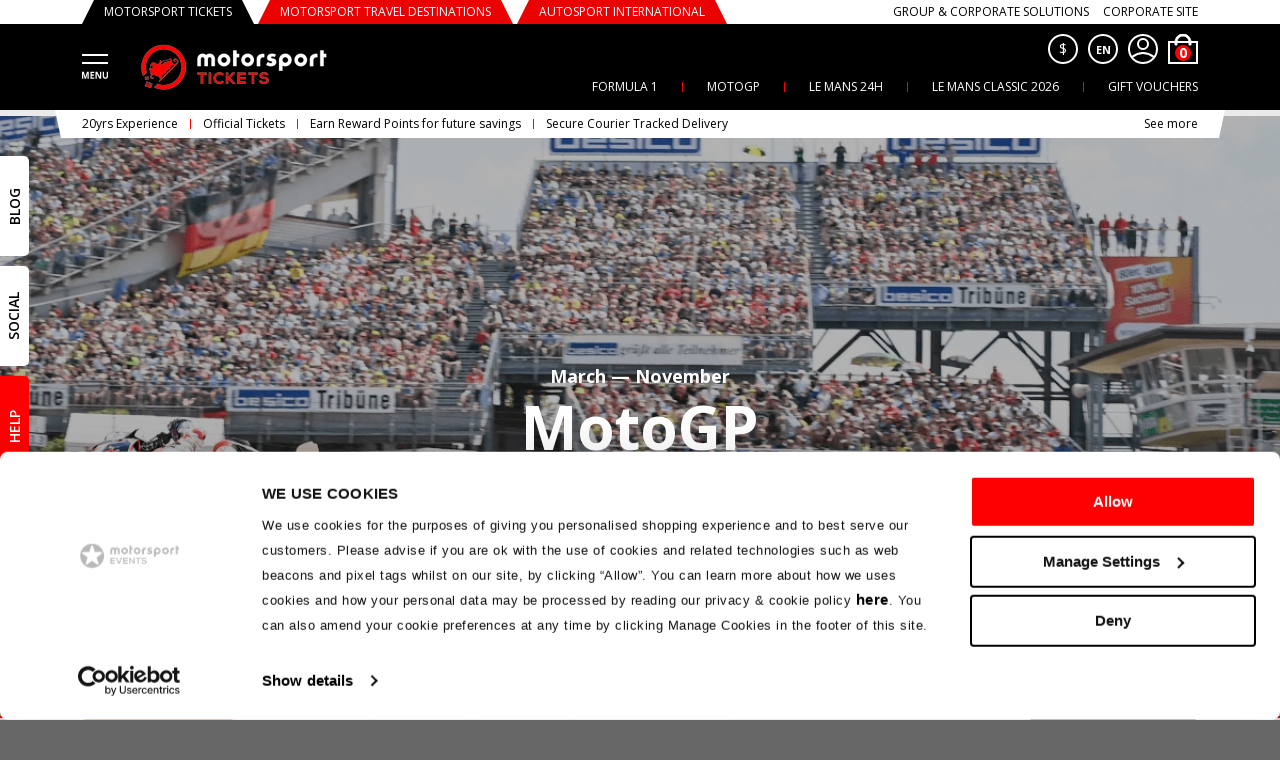

--- FILE ---
content_type: text/css; charset=UTF-8
request_url: https://motorsporttickets.com/assets/3719.32c51118.chunk.css
body_size: 29943
content:
@charset "UTF-8";.slick-slider{-webkit-touch-callout:none;-webkit-tap-highlight-color:transparent;-webkit-box-sizing:border-box;box-sizing:border-box;-ms-touch-action:pan-y;touch-action:pan-y;-webkit-user-select:none;-moz-user-select:none;-ms-user-select:none;user-select:none;-khtml-user-select:none}.slick-list,.slick-slider{display:block;position:relative}.slick-list{margin:0;overflow:hidden;padding:0}.slick-list:focus{outline:none}.slick-list.dragging{cursor:pointer;cursor:hand}.slick-slider .slick-list,.slick-slider .slick-track{-webkit-transform:translateZ(0);-ms-transform:translateZ(0);transform:translateZ(0)}.slick-track{display:block;left:0;margin-left:auto;margin-right:auto;position:relative;top:0}.slick-track:after,.slick-track:before{content:"";display:table}.slick-track:after{clear:both}.slick-loading .slick-track{visibility:hidden}.slick-slide{display:none;float:left;height:100%;min-height:1px}[dir=rtl] .slick-slide{float:right}.slick-slide img{display:block}.slick-slide.slick-loading img{display:none}.slick-slide.dragging img{pointer-events:none}.slick-initialized .slick-slide{display:block}.slick-loading .slick-slide{visibility:hidden}.slick-vertical .slick-slide{border:1px solid transparent;display:block;height:auto}.slick-arrow.slick-hidden{display:none}.slick-loading .slick-list{background:#fff url(/assets/fb6f3c23.gif) 50% no-repeat}@font-face{font-family:slick;font-style:normal;font-weight:400;src:url(/assets/a4e97f5a.eot);src:url(/assets/a4e97f5a.eot?#iefix) format("embedded-opentype"),url(/assets/29518378.woff) format("woff"),url(/assets/c94f7671.ttf) format("truetype"),url("data:image/svg+xml,%3C?xml version='1.0' standalone='no'?%3E %3C!DOCTYPE svg PUBLIC '-//W3C//DTD SVG 1.1//EN' 'http://www.w3.org/Graphics/SVG/1.1/DTD/svg11.dtd'%3E %3Csvg xmlns='http://www.w3.org/2000/svg'%3E %3Cmetadata%3EGenerated by Fontastic.me%3C/metadata%3E %3Cdefs%3E %3Cfont id='slick' horiz-adv-x='512'%3E %3Cfont-face font-family='slick' units-per-em='512' ascent='480' descent='-32'/%3E %3Cmissing-glyph horiz-adv-x='512' /%3E %3Cglyph unicode='&%238594;' d='M241 113l130 130c4 4 6 8 6 13 0 5-2 9-6 13l-130 130c-3 3-7 5-12 5-5 0-10-2-13-5l-29-30c-4-3-6-7-6-12 0-5 2-10 6-13l87-88-87-88c-4-3-6-8-6-13 0-5 2-9 6-12l29-30c3-3 8-5 13-5 5 0 9 2 12 5z m234 143c0-40-9-77-29-110-20-34-46-60-80-80-33-20-70-29-110-29-40 0-77 9-110 29-34 20-60 46-80 80-20 33-29 70-29 110 0 40 9 77 29 110 20 34 46 60 80 80 33 20 70 29 110 29 40 0 77-9 110-29 34-20 60-46 80-80 20-33 29-70 29-110z'/%3E %3Cglyph unicode='&%238592;' d='M296 113l29 30c4 3 6 7 6 12 0 5-2 10-6 13l-87 88 87 88c4 3 6 8 6 13 0 5-2 9-6 12l-29 30c-3 3-8 5-13 5-5 0-9-2-12-5l-130-130c-4-4-6-8-6-13 0-5 2-9 6-13l130-130c3-3 7-5 12-5 5 0 10 2 13 5z m179 143c0-40-9-77-29-110-20-34-46-60-80-80-33-20-70-29-110-29-40 0-77 9-110 29-34 20-60 46-80 80-20 33-29 70-29 110 0 40 9 77 29 110 20 34 46 60 80 80 33 20 70 29 110 29 40 0 77-9 110-29 34-20 60-46 80-80 20-33 29-70 29-110z'/%3E %3Cglyph unicode='&%238226;' d='M475 256c0-40-9-77-29-110-20-34-46-60-80-80-33-20-70-29-110-29-40 0-77 9-110 29-34 20-60 46-80 80-20 33-29 70-29 110 0 40 9 77 29 110 20 34 46 60 80 80 33 20 70 29 110 29 40 0 77-9 110-29 34-20 60-46 80-80 20-33 29-70 29-110z'/%3E %3Cglyph unicode='&%2397;' d='M475 439l0-128c0-5-1-9-5-13-4-4-8-5-13-5l-128 0c-8 0-13 3-17 11-3 7-2 14 4 20l40 39c-28 26-62 39-100 39-20 0-39-4-57-11-18-8-33-18-46-32-14-13-24-28-32-46-7-18-11-37-11-57 0-20 4-39 11-57 8-18 18-33 32-46 13-14 28-24 46-32 18-7 37-11 57-11 23 0 44 5 64 15 20 9 38 23 51 42 2 1 4 3 7 3 3 0 5-1 7-3l39-39c2-2 3-3 3-6 0-2-1-4-2-6-21-25-46-45-76-59-29-14-60-20-93-20-30 0-58 5-85 17-27 12-51 27-70 47-20 19-35 43-47 70-12 27-17 55-17 85 0 30 5 58 17 85 12 27 27 51 47 70 19 20 43 35 70 47 27 12 55 17 85 17 28 0 55-5 81-15 26-11 50-26 70-45l37 37c6 6 12 7 20 4 8-4 11-9 11-17z'/%3E %3C/font%3E%3C/defs%3E%3C/svg%3E#slick") format("svg")}.slick-next,.slick-prev{border:none;cursor:pointer;display:block;font-size:0;height:20px;line-height:0;padding:0;position:absolute;top:50%;-webkit-transform:translateY(-50%);-ms-transform:translateY(-50%);transform:translateY(-50%);width:20px}.slick-next,.slick-next:focus,.slick-next:hover,.slick-prev,.slick-prev:focus,.slick-prev:hover{background:transparent;color:transparent;outline:none}.slick-next:focus:before,.slick-next:hover:before,.slick-prev:focus:before,.slick-prev:hover:before{opacity:1}.slick-next.slick-disabled:before,.slick-prev.slick-disabled:before{opacity:.25}.slick-next:before,.slick-prev:before{-webkit-font-smoothing:antialiased;-moz-osx-font-smoothing:grayscale;color:#fff;font-family:slick;font-size:20px;line-height:1;opacity:.75}.slick-prev{left:-25px}[dir=rtl] .slick-prev{left:auto;right:-25px}.slick-prev:before{content:"←"}[dir=rtl] .slick-prev:before{content:"→"}.slick-next{right:-25px}[dir=rtl] .slick-next{left:-25px;right:auto}.slick-next:before{content:"→"}[dir=rtl] .slick-next:before{content:"←"}.slick-dotted.slick-slider{margin-bottom:30px}.slick-dots{bottom:-25px;display:block;list-style:none;margin:0;padding:0;position:absolute;text-align:center;width:100%}.slick-dots li{display:inline-block;margin:0 5px;padding:0;position:relative}.slick-dots li,.slick-dots li button{cursor:pointer;height:20px;width:20px}.slick-dots li button{background:transparent;border:0;color:transparent;display:block;font-size:0;line-height:0;outline:none;padding:5px}.slick-dots li button:focus,.slick-dots li button:hover{outline:none}.slick-dots li button:focus:before,.slick-dots li button:hover:before{opacity:1}.slick-dots li button:before{-webkit-font-smoothing:antialiased;-moz-osx-font-smoothing:grayscale;color:#000;content:"•";font-family:slick;font-size:6px;height:20px;left:0;line-height:20px;opacity:.25;position:absolute;text-align:center;top:0;width:20px}.slick-dots li.slick-active button:before{color:#000;opacity:.75}.jlljb,.jlljb:after{border-radius:50%;height:25px;width:25px}.jlljb{-webkit-animation:rk7k- 1s linear infinite;animation:rk7k- 1s linear infinite;border:4px solid hsla(0,0%,100%,.5);border-left:4px solid var(--red);font-size:10px;position:relative;-webkit-transform:translateZ(0);transform:translateZ(0)}@-webkit-keyframes rk7k-{0%{-webkit-transform:rotate(0deg);transform:rotate(0deg)}to{-webkit-transform:rotate(1turn);transform:rotate(1turn)}}@keyframes rk7k-{0%{-webkit-transform:rotate(0deg);transform:rotate(0deg)}to{-webkit-transform:rotate(1turn);transform:rotate(1turn)}}.y-mjB{-webkit-box-pack:center;-ms-flex-pack:center;-webkit-box-align:center;-ms-flex-align:center;align-items:center;background:none;cursor:pointer;display:-webkit-box;display:-ms-flexbox;display:flex;font-size:18px;font-weight:700;height:44px;justify-content:center;margin:0;outline:none;padding:0 30px;position:relative;text-transform:uppercase;-webkit-transition:.3s;-o-transition:.3s;transition:.3s}.y-mjB.Yux0h{cursor:default;padding-right:45px}.y-mjB .m4YWu{border-left-color:#fff;bottom:0;margin:auto;position:absolute;right:10px;top:0}.y-mjB.Tq49d{background-color:transparent;border:none;color:var(--red);cursor:pointer;display:-webkit-inline-box;display:-ms-inline-flexbox;display:inline-flex;font-weight:400;height:auto;outline:none;padding:0;text-decoration:none;text-transform:none}.y-mjB.Tq49d.JYNiw{font-size:inherit;font-weight:inherit;line-height:inherit;min-width:0;padding:0}.y-mjB.Tq49d.JYNiw.Tq49d{min-height:0}.y-mjB.Tq49d:not(.Yux0h):hover{color:var(--red-hover)}.y-mjB.Tq49d.iffy5{background-color:transparent;color:var(var(--background-grey));pointer-events:none}.y-mjB.D9P\+W,.y-mjB.Lc--V,.y-mjB.LhGA2,.y-mjB.iffy5{border:none;border-radius:100px}.y-mjB.jpU-c{border:1px solid var(--red);border-radius:100px;color:var(--red);line-height:42px}.y-mjB.jpU-c:not(.Yux0h):hover{background-color:var(--red);color:#fff}.y-mjB.jpU-c.iffy5{border:none}.y-mjB.Lc--V{background-color:var(--red);color:#fff}.y-mjB.Lc--V:not(.Yux0h):hover{background-color:var(--red-hover-2)}.y-mjB#ot-sdk-btn.ot-sdk-show-settings{background-color:var(--red);border:1px solid var(--red);color:transparent;font-size:16px;line-height:22px;min-width:518px;padding:0;position:relative}.y-mjB#ot-sdk-btn.ot-sdk-show-settings:not(.Yux0h):hover{background-color:var(--red-hover-2)}.y-mjB#ot-sdk-btn.ot-sdk-show-settings:after{-webkit-box-pack:center;-ms-flex-pack:center;-webkit-box-align:center;-ms-flex-align:center;align-items:center;color:#fff;content:attr(dataText);display:-webkit-box;display:-ms-flexbox;display:flex;font-family:Open Sans,sans-serif;justify-content:center;padding:0 15px;position:absolute;text-align:center}.y-mjB.D9P\+W{background-color:#fff;color:#2c2c34}.y-mjB.D9P\+W:not(.Yux0h):hover{background-color:#000;color:var(--red)}.y-mjB.j5rYu{background-color:var(--red);border:none;border-radius:100px;color:#fff}.y-mjB.j5rYu:not(.Yux0h):hover{background-color:var(--red-hover-2)}.y-mjB.J9qi2,.y-mjB._02Rsv{background-color:transparent;border-radius:100px;font-size:16px}.y-mjB._02Rsv{border:1px solid #fff;color:#fff}.y-mjB._02Rsv:not(.Yux0h):hover{background-color:#fff;color:var(--red)}.y-mjB.J9qi2{border:1px solid #000;color:#000!important}.y-mjB.J9qi2:not(.Yux0h):hover{background-color:#000;color:#fff!important}.y-mjB.LhGA2{background-color:#000;color:#fff}.y-mjB.iffy5{background-color:#676767;color:#fff;pointer-events:none}.y-mjB.utRZF{border:1px solid #bebebe;border-radius:100px;color:#bebebe;line-height:42px}.y-mjB.utRZF:not(.Yux0h):hover{background-color:#bebebe;color:#fff}.y-mjB.JYNiw{font-size:16px;height:auto;line-height:22px;min-height:42px;min-width:42px;padding:0 20px}@media (min-width:728px) and (max-width:1199px){.y-mjB.JYNiw{font-size:14px;line-height:18px;min-height:30px;min-width:30px}.y-mjB#ot-sdk-btn.ot-sdk-show-settings{font-size:14px;line-height:18px;min-width:459px}}@media (min-width:550px) and (max-width:727px){.y-mjB.JYNiw{font-size:16px;line-height:22px;min-height:40px;min-width:40px}.y-mjB#ot-sdk-btn.ot-sdk-show-settings{font-size:16px;line-height:22px;min-height:60px;min-width:486px}.y-mjB#ot-sdk-btn.ot-sdk-show-settings:after{padding:0 50px}}@media (max-width:549px){.y-mjB.xNBaF.JYNiw:not(.Tq49d){width:100%}}@media (min-width:430px) and (max-width:549px){.y-mjB.JYNiw{font-size:12px;line-height:14px;min-height:29px;min-width:29px}.y-mjB#ot-sdk-btn.ot-sdk-show-settings{font-size:12px;line-height:14px;min-height:40px;min-width:366px}.y-mjB#ot-sdk-btn.ot-sdk-show-settings:after{padding:0 38px}}@media (min-width:400px) and (max-width:429px){.y-mjB.JYNiw{font-size:11px;line-height:14px;min-height:28px;min-width:28px}.y-mjB#ot-sdk-btn.ot-sdk-show-settings{font-size:11px;line-height:14px;min-height:40px;min-width:340px}.y-mjB#ot-sdk-btn.ot-sdk-show-settings:after{padding:0 36px}}@media (max-width:399px){.y-mjB.JYNiw{font-size:9px;line-height:12px;min-height:20px;min-width:20px}.y-mjB#ot-sdk-btn.ot-sdk-show-settings{font-size:9px;line-height:12px;min-height:36px;min-width:260px}.y-mjB#ot-sdk-btn.ot-sdk-show-settings:after{padding:0 22px}}.react-responsive-modal-root{bottom:0;left:0;position:fixed;right:0;top:0;z-index:1000}.react-responsive-modal-overlay{background:rgba(0,0,0,.5);bottom:0;left:0;position:fixed;right:0;top:0;z-index:-1}.react-responsive-modal-container{height:100%;outline:0;overflow-x:hidden;overflow-y:auto;text-align:center}.react-responsive-modal-containerCenter:after{content:"";display:inline-block;height:100%;vertical-align:middle;width:0}.react-responsive-modal-modal{background:#fff;-webkit-box-shadow:0 12px 15px 0 rgba(0,0,0,.25);box-shadow:0 12px 15px 0 rgba(0,0,0,.25);display:inline-block;margin:1.2rem;max-width:800px;overflow-y:auto;padding:1.2rem;position:relative;text-align:left;vertical-align:middle}.react-responsive-modal-closeButton{background-color:transparent;border:none;cursor:pointer;display:-webkit-box;display:-ms-flexbox;display:flex;padding:0;position:absolute;right:14px;top:14px}@-webkit-keyframes react-responsive-modal-overlay-in{0%{opacity:0}to{opacity:1}}@keyframes react-responsive-modal-overlay-in{0%{opacity:0}to{opacity:1}}@-webkit-keyframes react-responsive-modal-overlay-out{0%{opacity:1}to{opacity:0}}@keyframes react-responsive-modal-overlay-out{0%{opacity:1}to{opacity:0}}@-webkit-keyframes react-responsive-modal-modal-in{0%{opacity:0;-webkit-transform:scale(.96);transform:scale(.96)}to{opacity:1;-webkit-transform:scale(100%);transform:scale(100%)}}@keyframes react-responsive-modal-modal-in{0%{opacity:0;-webkit-transform:scale(.96);transform:scale(.96)}to{opacity:1;-webkit-transform:scale(100%);transform:scale(100%)}}@-webkit-keyframes react-responsive-modal-modal-out{0%{opacity:1;-webkit-transform:scale(100%);transform:scale(100%)}to{opacity:0;-webkit-transform:scale(.96);transform:scale(.96)}}@keyframes react-responsive-modal-modal-out{0%{opacity:1;-webkit-transform:scale(100%);transform:scale(100%)}to{opacity:0;-webkit-transform:scale(.96);transform:scale(.96)}}.WmT6e{padding:65px 25px}.wSO1h{background-color:transparent;max-width:870px;padding:0}.kL8o\+{border-radius:10px}.pBid1{right:0;top:0}.Rcxyh{height:40px;position:absolute;right:10px;top:-60px;width:40px}.Rcxyh:after,.Rcxyh:before{background-color:#fff;content:"";height:3px;left:0;margin-top:-2px;position:absolute;top:50%;-webkit-transition:.3s;-o-transition:.3s;transition:.3s;width:100%}.Rcxyh:before{-webkit-transform:rotate(45deg);-ms-transform:rotate(45deg);transform:rotate(45deg)}.Rcxyh:after{-webkit-transform:rotate(-45deg);-ms-transform:rotate(-45deg);transform:rotate(-45deg)}.Rcxyh:hover:after,.Rcxyh:hover:before{background-color:var(--red)}@media (max-width:767px){.WmT6e{padding-top:113px}.Rcxyh{height:30px;right:15px;top:-40px;width:30px}}.A2\+VI,._5Zi7t{color:#2c2c34;font-size:14px}._5Zi7t{background-color:#fff;padding:30px 40px;width:481px}._5Zi7t>.shGV2{-webkit-box-pack:justify;-ms-flex-pack:justify;display:-webkit-box;display:-ms-flexbox;display:flex;justify-content:space-between;margin-bottom:24px}._5Zi7t>.shGV2 h3{display:inline-block;font-size:30px;margin:0}.hGylT{padding:20px 0 0;width:100%}.hGylT .shGV2{display:none}.A2\+VI{background-color:#f8f8f8;border-top:1px solid #d7d7d7;padding:24px 16px;text-align:center}.S6Xhm{background:transparent;margin-top:15px;padding:15px 0}.eG6zD{color:rgba(0,0,0,.2);font-size:14px;font-weight:400;margin-top:10px}.AQ\+O2{margin-top:20px;width:100%}._3gSjg{margin-top:20px;padding:10px 35px;width:-webkit-max-content;width:-moz-max-content;width:max-content}.veXp3{color:var(--red);font-size:14px;font-weight:700;margin:14px 0;padding-left:16px}@media (max-width:1199px){.S6Xhm{display:none}}@media (max-width:767px){.JFHwX{height:24px;right:10px;top:8px;width:24px}.JFHwX:after,.JFHwX:before{background-color:#333}._5Zi7t{padding:36px 24px 32px;width:310px}.A2\+VI{padding:16px}}@media (max-width:565px){._3gSjg{width:100%}}.vAgC4{margin-bottom:10px}.cVDlf div,.cVDlf input[type=number],.cVDlf input[type=password],.cVDlf input[type=tel],.cVDlf input[type=text]{border-color:var(--red)}.wl7u5{color:var(--red);font-size:14px;font-weight:400;margin-top:5px}.Tdk-O{height:23px;margin-right:15px;width:23px}@media (max-width:1199px){.vAgC4{margin-bottom:6px}}._7btMF,.rc-input-number-input{background:#fff;border:1px solid #e2e2e2;border-radius:22.5px;-webkit-box-sizing:border-box;box-sizing:border-box;display:block;font-size:14px;height:45px;list-style:none;margin:0;outline:none;padding:0 20px;position:relative;-webkit-transition:.3s ease;-o-transition:.3s ease;transition:.3s ease;-webkit-transition-property:border-color;-o-transition-property:border-color;transition-property:border-color;width:100%}._7btMF:focus,._7btMF:hover,.rc-input-number-input:focus,.rc-input-number-input:hover{border-color:#333}.UiXHw.rc-input-number-input,._7btMF.UiXHw{font-size:14px;height:42px}._7btMF::-webkit-input-placeholder,.rc-input-number-input::-webkit-input-placeholder{color:#bebebe}._7btMF::-moz-placeholder,.rc-input-number-input::-moz-placeholder{color:#bebebe}._7btMF:-ms-input-placeholder,.rc-input-number-input:-ms-input-placeholder{color:#bebebe}._7btMF::-ms-input-placeholder,.rc-input-number-input::-ms-input-placeholder{color:#bebebe}._7btMF::placeholder,.rc-input-number-input::placeholder{color:#bebebe}textarea._7btMF{min-height:45px;padding:13px 20px}.Dfsdf{display:-webkit-box;display:-ms-flexbox;display:flex;position:relative}.Dfsdf select{-webkit-appearance:none;-moz-appearance:none;background:transparent;z-index:2}.Dfsdf select::-ms-expand{display:none}.Dfsdf:after{background:url("data:image/svg+xml;charset=utf-8,%3Csvg xmlns='http://www.w3.org/2000/svg' xmlns:xlink='http://www.w3.org/1999/xlink' width='24' height='24'%3E%3Cdefs%3E%3Cpath id='a' d='M9 16.59 13.58 12 9 7.41 10.41 6l6 6-6 6z'/%3E%3C/defs%3E%3Cuse xlink:href='%23a'/%3E%3C/svg%3E") 50%;background-size:cover;content:"";display:block;height:20px;position:absolute;right:15px;top:12px;-webkit-transform:rotate(90deg);-ms-transform:rotate(90deg);transform:rotate(90deg);width:20px}@media (max-width:767px){textarea._7btMF{border-radius:25px;min-height:110px}}@media (max-width:1199px) and (min-width:728px){._7btMF.UiXHw{font-size:12px;height:30px;padding:0 20px}}@media (max-width:727px){._7btMF.UiXHw{font-size:8px;height:20px;padding:0 10px}}.CM77N *,.O1V-u *,.RQQMr *,.onDc6 *,.uE7y9 *{margin:0}.gYxPX{color:var(--red)}.gYxPX:hover{color:var(--red-hover)}._77xs5,.f8fBK{text-transform:lowercase}.AjfkS,.LbJXa,.U8QvH,._3glvZ,.fOtxz{text-transform:uppercase}@media (min-width:1200px){.RQQMr{font-weight:400}.O1V-u,.RQQMr{font-size:60px;line-height:80px}.CM77N,.O1V-u{font-weight:700}.CM77N{font-size:45px;line-height:55px}.uE7y9{font-weight:400}.onDc6,.uE7y9{font-size:36px;line-height:42px}.onDc6{font-weight:700}.KEGQF{font-weight:400}.KEGQF,.bC6zK{font-size:30px;line-height:32px}.bC6zK{font-weight:700}.HHhqN{font-weight:700}.HHhqN,.Lzlln{font-size:22px;line-height:24px}.Lzlln{font-weight:400}.\-004p,._77xs5{font-size:22px;font-weight:700;line-height:24px}.AjfkS{font-size:12px;line-height:14px}.AjfkS,.U8QvH{font-weight:700}.U8QvH{font-size:16px;line-height:18px}.diX2L{font-weight:400}.diX2L,.vInAV{font-size:14px;line-height:16px}.vInAV{font-weight:700}._02U47{font-size:16px;font-weight:600;line-height:18px}.gjluW{font-weight:400}._9KD6w,.gjluW{font-size:18px;line-height:22px}._9KD6w{font-weight:700}.gYxPX{font-size:18px;font-weight:400;line-height:22px}.f8fBK{font-size:16px;font-weight:700;line-height:18px}.KfUig{font-weight:400}.KfUig,._5cu6q{font-size:14px;line-height:18px}._5cu6q{font-weight:700}.zcLiD{font-size:10px;font-weight:400;line-height:12px}.plgGR{font-size:20px;font-weight:700;line-height:22px}.EWy70,.JmGpp{font-size:20px;font-weight:400;line-height:22px}.MsPPi{font-weight:400}.MN1CO,.MsPPi{font-size:26px;line-height:28px}.MN1CO{font-weight:700}._7CdKa,.fOtxz{font-size:16px;font-weight:600;line-height:18px}._3glvZ,.gT69m{font-size:18px;font-weight:700;line-height:20px}.LbJXa{font-size:20px;font-weight:700;line-height:24px}.dGTS3{line-height:16px}.RY-oa,.dGTS3,.tWhBM{font-size:12px;font-weight:400}.RY-oa,.tWhBM{line-height:14px}.tWhBM{font-weight:700}.FDYOS{font-size:11px;font-weight:400;line-height:12px}.fE4Q2{font-size:26px;font-weight:700;line-height:28px}}@media (min-width:1024px) and (max-width:1199px){.RQQMr{font-weight:400}.O1V-u,.RQQMr{font-size:54px;line-height:70px}.CM77N,.O1V-u{font-weight:700}.CM77N{font-size:45px;line-height:55px}.uE7y9{font-weight:400}.onDc6,.uE7y9{font-size:34px;line-height:40px}.onDc6{font-weight:700}.KEGQF{font-weight:400}.KEGQF,.bC6zK{font-size:28px;line-height:30px}.bC6zK{font-weight:700}.HHhqN{font-weight:700}.HHhqN,.Lzlln{font-size:20px;line-height:22px}.Lzlln{font-weight:400}.\-004p,._77xs5{font-size:20px;font-weight:700;line-height:22px}.AjfkS{font-size:10px;line-height:12px}.AjfkS,.U8QvH{font-weight:700}.U8QvH{font-size:16px;line-height:18px}.diX2L{font-weight:400}.diX2L,.vInAV{font-size:14px;line-height:16px}.vInAV{font-weight:700}._02U47{font-size:14px;font-weight:600;line-height:16px}.gjluW{font-weight:400}._9KD6w,.gjluW{font-size:16px;line-height:20px}._9KD6w{font-weight:700}.gYxPX{font-size:16px;font-weight:400;line-height:20px}.f8fBK{font-size:14px;font-weight:700;line-height:18px}.KfUig{font-size:12px;font-weight:400;line-height:14px}._5cu6q{font-size:12px;font-weight:700;line-height:18px}.zcLiD{font-size:10px;font-weight:400;line-height:12px}.plgGR{font-size:20px;font-weight:700;line-height:22px}.EWy70,.JmGpp{font-size:20px;font-weight:400;line-height:22px}.MsPPi{font-weight:400}.MN1CO,.MsPPi{font-size:22px;line-height:24px}.MN1CO{font-weight:700}._7CdKa{font-size:14px;line-height:16px}._7CdKa,.fOtxz{font-weight:600}.fOtxz{font-size:16px;line-height:18px}.gT69m{font-size:14px;font-weight:700;line-height:16px}._3glvZ{line-height:20px}.LbJXa,._3glvZ{font-size:18px;font-weight:700}.LbJXa{line-height:22px}.dGTS3{font-size:10px}.RY-oa,.dGTS3,.tWhBM{font-weight:400;line-height:14px}.RY-oa,.tWhBM{font-size:12px}.tWhBM{font-weight:700}.FDYOS{font-size:11px;font-weight:400;line-height:12px}.fE4Q2{font-size:22px;font-weight:700;line-height:24px}}@media (min-width:728px) and (max-width:1023px){.RQQMr{font-weight:400}.O1V-u,.RQQMr{font-size:54px;line-height:70px}.CM77N,.O1V-u{font-weight:700}.CM77N{font-size:40px;line-height:48px}.uE7y9{font-weight:400}.onDc6,.uE7y9{font-size:32px;line-height:38px}.onDc6{font-weight:700}.KEGQF{font-weight:400}.KEGQF,.bC6zK{font-size:26px;line-height:28px}.bC6zK{font-weight:700}.HHhqN{font-weight:700}.HHhqN,.Lzlln{font-size:18px;line-height:20px}.Lzlln{font-weight:400}.\-004p,._77xs5{font-size:18px;font-weight:700;line-height:20px}.AjfkS{font-size:10px;line-height:12px}.AjfkS,.U8QvH{font-weight:700}.U8QvH{font-size:14px;line-height:16px}.diX2L{font-weight:400}.diX2L,.vInAV{font-size:12px;line-height:14px}.vInAV{font-weight:700}._02U47{font-size:12px;font-weight:600;line-height:14px}.gjluW{font-weight:400}._9KD6w,.gjluW{font-size:14px;line-height:18px}._9KD6w{font-weight:700}.gYxPX{font-weight:400}.f8fBK,.gYxPX{font-size:14px;line-height:18px}.f8fBK{font-weight:700}.KfUig{font-weight:400}.KfUig,._5cu6q{font-size:12px;line-height:14px}._5cu6q{font-weight:700}.zcLiD{font-size:10px;font-weight:400;line-height:12px}.plgGR{font-weight:700}.JmGpp,.plgGR{font-size:20px;line-height:22px}.EWy70,.JmGpp{font-weight:400}.EWy70{font-size:14px;line-height:16px}.MsPPi{font-weight:400}.MN1CO,.MsPPi{font-size:20px;line-height:22px}.MN1CO{font-weight:700}._7CdKa{font-size:12px;line-height:14px}._7CdKa,.fOtxz{font-weight:600}.fOtxz{font-size:14px;line-height:16px}._3glvZ,.gT69m{line-height:18px}.LbJXa,._3glvZ,.gT69m{font-size:16px;font-weight:700}.LbJXa{line-height:20px}.dGTS3{font-size:10px}.RY-oa,.dGTS3,.tWhBM{font-weight:400;line-height:14px}.RY-oa,.tWhBM{font-size:12px}.tWhBM{font-weight:700}.FDYOS{font-size:11px;font-weight:400;line-height:12px}.fE4Q2{font-size:18px;font-weight:700;line-height:20px}}@media (min-width:550px) and (max-width:727px){.RQQMr{font-weight:400}.O1V-u,.RQQMr{font-size:54px;line-height:70px}.CM77N,.O1V-u{font-weight:700}.CM77N{font-size:40px;line-height:48px}.uE7y9{font-weight:400}.onDc6,.uE7y9{font-size:34px;line-height:38px}.onDc6{font-weight:700}.KEGQF{font-weight:400}.KEGQF,.bC6zK{font-size:24px;line-height:26px}.HHhqN,.bC6zK{font-weight:700}.HHhqN{font-size:22px;line-height:24px}.Lzlln{font-weight:400}.Lzlln,.\-004p{font-size:24px;line-height:26px}.\-004p,._77xs5{font-weight:700}._77xs5{font-size:22px;line-height:24px}.AjfkS{font-size:10px;line-height:12px}.AjfkS,.U8QvH{font-weight:700}.U8QvH{font-size:16px;line-height:18px}.diX2L{font-weight:400}.diX2L,.vInAV{font-size:14px;line-height:16px}.vInAV{font-weight:700}._02U47{font-size:12px;font-weight:600;line-height:14px}.gjluW{font-weight:400}._9KD6w,.gjluW{font-size:16px;line-height:20px}._9KD6w{font-weight:700}.gYxPX{font-weight:400}.f8fBK,.gYxPX{font-size:16px;line-height:20px}.f8fBK{font-weight:700}.KfUig{font-weight:400}.KfUig,._5cu6q{font-size:14px;line-height:16px}._5cu6q{font-weight:700}.zcLiD{font-size:10px;font-weight:400;line-height:12px}.plgGR{font-weight:700}.JmGpp,.plgGR{font-size:22px;line-height:24px}.EWy70,.JmGpp{font-weight:400}.EWy70{font-size:14px;line-height:16px}.MsPPi{font-weight:400}.MN1CO,.MsPPi{font-size:20px;line-height:22px}.MN1CO{font-weight:700}._7CdKa{line-height:20px}._7CdKa,.fOtxz{font-size:16px;font-weight:600}.fOtxz{line-height:18px}._3glvZ,.gT69m{font-size:16px;font-weight:700;line-height:18px}.LbJXa{font-size:20px;font-weight:700;line-height:24px}.dGTS3{font-size:10px;font-weight:400;line-height:12px}.RY-oa,.tWhBM{font-size:14px;font-weight:400;line-height:16px}.tWhBM{font-weight:700}.FDYOS{font-size:10px;font-weight:400;line-height:12px}.fE4Q2{font-size:16px;font-weight:700;line-height:18px}}@media (min-width:430px) and (max-width:549px){.RQQMr{font-weight:400}.O1V-u,.RQQMr{font-size:40px;line-height:50px}.CM77N,.O1V-u{font-weight:700}.CM77N{font-size:26px;line-height:32px}.uE7y9{font-weight:400}.onDc6,.uE7y9{font-size:32px;line-height:36px}.onDc6{font-weight:700}.KEGQF{font-weight:400}.KEGQF,.bC6zK{font-size:22px;line-height:24px}.HHhqN,.bC6zK{font-weight:700}.HHhqN{font-size:20px;line-height:22px}.Lzlln{font-weight:400}.Lzlln,.\-004p{font-size:22px;line-height:24px}.\-004p,._77xs5{font-weight:700}._77xs5{font-size:20px;line-height:22px}.AjfkS{font-size:10px;font-weight:700;line-height:12px}.U8QvH{font-weight:700}.U8QvH,.diX2L{font-size:14px;line-height:16px}.diX2L{font-weight:400}.vInAV{font-size:14px;font-weight:700;line-height:16px}._02U47{font-size:8px;font-weight:600;line-height:10px}.gjluW{font-weight:400}._9KD6w,.gjluW{font-size:14px;line-height:18px}._9KD6w{font-weight:700}.gYxPX{font-weight:400}.f8fBK,.gYxPX{font-size:14px;line-height:18px}.f8fBK{font-weight:700}.KfUig{font-weight:400}.KfUig,._5cu6q{font-size:12px;line-height:14px}._5cu6q{font-weight:700}.zcLiD{font-size:10px;font-weight:400;line-height:12px}.plgGR{font-weight:700}.JmGpp,.plgGR{font-size:20px;line-height:22px}.EWy70,.JmGpp{font-weight:400}.EWy70{font-size:12px;line-height:14px}.MsPPi{font-weight:400}.MN1CO,.MsPPi{font-size:18px;line-height:20px}.MN1CO{font-weight:700}._7CdKa{line-height:18px}._7CdKa,.fOtxz{font-size:14px;font-weight:600}.fOtxz{line-height:16px}._3glvZ,.gT69m{font-size:14px;font-weight:700;line-height:16px}.LbJXa{font-size:18px;font-weight:700;line-height:22px}.dGTS3{font-size:10px;font-weight:400;line-height:14px}.RY-oa,.tWhBM{font-size:14px;font-weight:400;line-height:16px}.tWhBM{font-weight:700}.FDYOS{font-size:10px;font-weight:400;line-height:12px}.fE4Q2{font-size:14px;font-weight:700;line-height:16px}}@media (min-width:400px) and (max-width:429px){.RQQMr{font-weight:400}.O1V-u,.RQQMr{font-size:36px;line-height:48px}.CM77N,.O1V-u{font-weight:700}.CM77N{font-size:26px;line-height:32px}.uE7y9{font-weight:400}.onDc6,.uE7y9{font-size:30px;line-height:34px}.onDc6{font-weight:700}.KEGQF{font-weight:400}.KEGQF,.bC6zK{font-size:20px;line-height:22px}.HHhqN,.bC6zK{font-weight:700}.HHhqN{font-size:18px;line-height:20px}.Lzlln{font-weight:400}.Lzlln,.\-004p{font-size:20px;line-height:22px}.\-004p,._77xs5{font-weight:700}._77xs5{font-size:18px;line-height:20px}.AjfkS{font-size:10px;font-weight:700;line-height:12px}.U8QvH{font-weight:700}.U8QvH,.diX2L{font-size:12px;line-height:14px}.diX2L{font-weight:400}.vInAV{font-size:12px;font-weight:700;line-height:14px}._02U47{font-size:7px;font-weight:600;line-height:8px}.gjluW{font-weight:400}._9KD6w,.gjluW{font-size:14px;line-height:18px}._9KD6w{font-weight:700}.gYxPX{font-weight:400}.f8fBK,.gYxPX{font-size:12px;line-height:14px}.f8fBK{font-weight:700}.KfUig{font-weight:400}.KfUig,._5cu6q{font-size:12px;line-height:14px}._5cu6q{font-weight:700}.zcLiD{font-size:10px;font-weight:400;line-height:12px}.plgGR{font-weight:700}.JmGpp,.plgGR{font-size:18px;line-height:20px}.EWy70,.JmGpp{font-weight:400}.EWy70{font-size:10px;line-height:12px}.MsPPi{font-weight:400}.MN1CO,.MsPPi{font-size:16px;line-height:18px}.MN1CO{font-weight:700}._7CdKa,.fOtxz{font-size:12px;font-weight:600;line-height:14px}._3glvZ,.gT69m{font-size:14px;font-weight:700;line-height:16px}.LbJXa{font-size:16px;font-weight:700;line-height:20px}.dGTS3{font-size:10px;font-weight:400;line-height:12px}.RY-oa,.tWhBM{font-size:12px;font-weight:400;line-height:14px}.tWhBM{font-weight:700}.FDYOS{font-size:10px;font-weight:400;line-height:12px}.fE4Q2{font-size:14px;font-weight:700;line-height:16px}}@media (max-width:399px){.RQQMr{font-weight:400}.O1V-u,.RQQMr{font-size:30px;line-height:40px}.CM77N,.O1V-u{font-weight:700}.CM77N{font-size:24px;line-height:30px}.uE7y9{font-weight:400}.onDc6,.uE7y9{font-size:28px;line-height:32px}.onDc6{font-weight:700}.KEGQF{font-weight:400}.KEGQF,.bC6zK{font-size:18px;line-height:20px}.HHhqN,.bC6zK{font-weight:700}.HHhqN{font-size:16px;line-height:18px}.Lzlln{font-size:12px;font-weight:400;line-height:14px}.\-004p,._77xs5{font-size:16px;font-weight:700;line-height:18px}.AjfkS{font-size:8px;font-weight:700;line-height:10px}.U8QvH{font-weight:700}.U8QvH,.diX2L{font-size:10px;line-height:12px}.diX2L{font-weight:400}.vInAV{font-size:10px;font-weight:700;line-height:12px}._02U47{font-size:5px;font-weight:600;line-height:6px}.gjluW{font-weight:400}._9KD6w,.gjluW{font-size:14px;line-height:18px}._9KD6w{font-weight:700}.gYxPX{font-weight:400}.f8fBK,.gYxPX{font-size:10px;line-height:12px}.f8fBK{font-weight:700}.KfUig{font-weight:400}.KfUig,._5cu6q{font-size:10px;line-height:12px}._5cu6q{font-weight:700}.zcLiD{font-size:8px;font-weight:400;line-height:10px}.plgGR{font-weight:700}.JmGpp,.plgGR{font-size:16px;line-height:18px}.EWy70,.JmGpp{font-weight:400}.EWy70{font-size:10px;line-height:12px}.MsPPi{font-weight:400}.MN1CO,.MsPPi{font-size:14px;line-height:16px}.MN1CO{font-weight:700}._7CdKa,.fOtxz{font-size:10px;font-weight:600;line-height:12px}.gT69m{font-size:12px}._3glvZ,.gT69m{font-weight:700;line-height:16px}.LbJXa,._3glvZ{font-size:14px}.LbJXa{font-weight:700;line-height:18px}.RY-oa,.dGTS3,.tWhBM{font-size:10px;font-weight:400;line-height:12px}.tWhBM{font-weight:700}.FDYOS{font-size:10px;font-weight:400;line-height:12px}.fE4Q2{font-size:12px;font-weight:700;line-height:14px}}.\+jdJa{-webkit-box-align:center;-ms-flex-align:center;align-items:center;cursor:pointer;display:-webkit-box;display:-ms-flexbox;display:flex;position:relative}.\+jdJa ._1j0i0{-webkit-box-flex:0;border:1px solid #bebebe;border-radius:2px;display:inline-block;-ms-flex:none;flex:none;height:14px;position:relative;width:14px}.\+jdJa ._1j0i0:after{background-color:var(--red);background-image:url("data:image/svg+xml;charset=utf-8,%3Csvg xmlns='http://www.w3.org/2000/svg' width='40' height='40' fill='none'%3E%3Cpath d='m12 19.5 5 5.5 10-11' stroke='%23fff' stroke-width='4'/%3E%3C/svg%3E");background-size:100%;bottom:0;content:"";display:block;left:0;opacity:0;position:absolute;right:0;top:0;-webkit-transition:.3s;-o-transition:.3s;transition:.3s}.\+jdJa>input[type=checkbox]{background:transparent;border:none;border-radius:2px;height:0;left:0;margin:0;opacity:0;padding:0;position:absolute;top:0;width:0}:is(.\+jdJa>input[type=checkbox]:checked)~._1j0i0{border:none}:is(.\+jdJa>input[type=checkbox]:checked)~._1j0i0:after{opacity:1}:is(.\+jdJa>input[type=checkbox]:checked)~._1j0i0.GjX1Z:after{-webkit-box-shadow:0 0 0 3px var(--input-radio-background-color);box-shadow:0 0 0 3px var(--input-radio-background-color)}.\+jdJa>span{margin-left:15px}.\+jdJa.FD1E4{color:#bebebe}.\+jdJa.FD1E4 ._1j0i0{opacity:.5}.EwqrB{-webkit-box-pack:justify;-ms-flex-pack:justify;-webkit-box-align:center;-ms-flex-align:center;align-items:center;display:-webkit-box;display:-ms-flexbox;display:flex;justify-content:space-between;margin-top:20px}.EwqrB button{width:125px}@media (max-width:564px){.mURYK{-webkit-box-orient:vertical;-webkit-box-direction:normal;-ms-flex-direction:column;flex-direction:column}.mURYK button,.mURYK div{width:100%}.mURYK button{margin-top:25px}}.CLNy2{background-color:#fff;border:none;height:820px;width:400px}._0Jd25{-webkit-box-orient:vertical;-webkit-box-direction:normal;-webkit-box-pack:center;-ms-flex-pack:center;-webkit-box-align:center;-ms-flex-align:center;align-items:center;background-color:#000;display:-webkit-box;display:-ms-flexbox;display:flex;-ms-flex-direction:column;flex-direction:column;height:117px;justify-content:center;left:0;overflow:hidden;position:absolute;top:0;width:100%}._0Jd25 ._2gFEY{color:#d3d3d3;font-size:10px;margin-bottom:8px}._0Jd25 .qRFZY{color:#8e8e8e;font-size:18px;line-height:18px;margin:5px 0}._0Jd25:after,._0Jd25:before{background:#fff;bottom:-31px;content:"";display:block;height:30px;position:absolute;width:55%}._0Jd25:after{right:-10px;-webkit-transform:rotate(-3deg);-ms-transform:rotate(-3deg);transform:rotate(-3deg);-webkit-transform-origin:left top 0;-ms-transform-origin:left top 0;transform-origin:left top 0}._0Jd25:before{left:-10px;-webkit-transform:rotate(3deg);-ms-transform:rotate(3deg);transform:rotate(3deg);-webkit-transform-origin:right top 0;-ms-transform-origin:right top 0;transform-origin:right top 0}.Bg0a5{bottom:95px;left:0;margin:auto;position:absolute;right:0;top:200px}.fIIbE{max-height:50px;width:200px}@media (max-width:767px){.CLNy2,.p9qu1{height:100%;width:100%}.p9qu1{bottom:0;left:0;position:fixed;right:0;top:0}.p9qu1 .P6hgg{border-radius:0;height:100%}.p9qu1 ._77LxR{right:8px;top:8px}}.ISJyQ .SCI6l,.SCI6l{margin-left:auto;margin-right:auto;max-width:1200px;padding-left:42px;padding-right:42px}._1t28t:is(.ISJyQ .SCI6l,.SCI6l){padding-bottom:30px;padding-top:30px}@media (min-width:1024px) and (max-width:1199px){.SCI6l._1t28t{padding-bottom:26px;padding-top:26px}}@media (min-width:728px) and (max-width:1023px){.SCI6l._1t28t{padding-bottom:24px;padding-top:24px}}@media (min-width:430px) and (max-width:727px){.ISJyQ .SCI6l,.SCI6l{padding-left:32px;padding-right:32px}}@media (min-width:550px) and (max-width:727px){.SCI6l._1t28t{padding-bottom:26px;padding-top:26px}}@media (max-width:549px){.SCI6l._1t28t{padding-bottom:26px;padding-top:26px}}@media (max-width:429px){.ISJyQ .SCI6l,.SCI6l{padding-left:30px;padding-right:30px}}.Dw71M{margin:10px auto}.Dw71M,.Dw71M a{-webkit-box-align:center;-ms-flex-align:center;align-items:center;display:-webkit-box;display:-ms-flexbox;display:flex}.Dw71M a{color:#bebebe;z-index:2}.Dw71M a span{color:#bebebe;margin-right:2px}.Dw71M a>span:after{content:">";margin:0 2px}.Dw71M span{color:var(--red);z-index:2}@media (min-width:400px) and (max-width:549px){.Dw71M{margin:8px auto}}@media (max-width:399px){.Dw71M{margin:6px auto}}.TdgmX{display:-webkit-box;display:-ms-flexbox;display:flex;-ms-flex-wrap:wrap;flex-wrap:wrap;margin-left:-10px;margin-top:-10px}.G0IMx{-ms-flex-preferred-size:100%;flex-basis:100%;margin:0;padding-left:10px;padding-top:10px}.cYo2C{-ms-flex-preferred-size:50%;flex-basis:50%}.GNV1n{margin:30px 0}.GNV1n:not(.asobY):first-child{margin-top:0}.GNV1n:not(.asobY):last-child{margin-bottom:0}.nNpMR{margin-bottom:10px}.Kf0uZ{margin:20px}.Kf0uZ.Nso9g{margin-left:0;margin-right:0}.Kf0uZ._5bhVx{margin-right:0}.Kf0uZ.Hwkf6,.Kf0uZ._5bhVx{margin-bottom:0;margin-top:0}.Kf0uZ.Hwkf6{margin-left:0}.Kf0uZ.\+I0kc{margin-bottom:0}.Kf0uZ.\+I0kc,.Kf0uZ._37jxR{margin-left:0;margin-right:0}.Kf0uZ._37jxR{margin-top:0}.f4g3I{padding:20px}.\+TgCa{display:-webkit-box;display:-ms-flexbox;display:flex;margin-bottom:20px}.\+TgCa:last-child,.\+TgCa:last-child .Adrhw{margin-bottom:0}.\+TgCa>.Adrhw:last-child{margin-right:0}.\+TgCa .slick-list,._4bpk7{margin-right:-20px}._6V\+sd{margin-bottom:-20px}.qamSd{border-radius:5px}._1WOp7{border-radius:9px}.Adrhw{-webkit-box-flex:1;-ms-flex:1 1 1px;flex:1 1 1px;margin-right:20px}.Adrhw>img{width:100%}.\-1TP6{-webkit-box-flex:0;-ms-flex:0 0 264px;flex:0 0 264px}@media (min-width:1024px) and (max-width:1199px){.\-1TP6{-webkit-box-flex:0;-ms-flex-positive:0;-ms-flex-negative:0;-ms-flex-preferred-size:calc(25% - 15px);flex-basis:calc(25% - 15px);flex-grow:0;flex-shrink:0}}@media (min-width:728px) and (max-width:1199px){.qamSd{border-radius:3px}.f4g3I{padding:16px}}@media (min-width:728px) and (max-width:1023px){.GNV1n{margin:24px 0}.Kf0uZ{margin:16px}.\+TgCa{margin-bottom:16px}.\+TgCa .slick-list,._4bpk7{margin-right:-16px}._6V\+sd{margin-bottom:-16px}.Adrhw{margin-right:16px}.\-1TP6{-webkit-box-flex:0;-ms-flex-positive:0;-ms-flex-negative:0;-ms-flex-preferred-size:calc(33.33333% - 10.66667px);flex-basis:calc(33.33333% - 10.66667px);flex-grow:0;flex-shrink:0}}@media (min-width:550px) and (max-width:1023px){._1WOp7{border-radius:7px}}@media (min-width:550px) and (max-width:727px){.GNV1n{margin:20px 0}.f4g3I{padding:14px}}@media (min-width:430px) and (max-width:549px){.f4g3I{padding:12px}.\-1TP6{-webkit-box-flex:0;-ms-flex:0 0 176px;flex:0 0 176px}}@media (min-width:400px) and (max-width:549px){._1WOp7{border-radius:5px}}@media (max-width:727px){.qamSd{border-radius:2px}.\-1TP6{-webkit-box-flex:0;-ms-flex-positive:0;-ms-flex-negative:0;-ms-flex-preferred-size:calc(50% - 7px);flex-basis:calc(50% - 7px);flex-grow:0;flex-shrink:0}.cYo2C{-ms-flex-preferred-size:100%;flex-basis:100%}}@media (min-width:430px) and (max-width:727px){.Kf0uZ{margin:14px}.\+TgCa{margin-bottom:14px}.\+TgCa .slick-list,._4bpk7{margin-right:-14px}._6V\+sd{margin-bottom:-14px}.Adrhw{margin-right:14px}}@media (max-width:549px){.GNV1n{margin:26px 0}.TdgmX{margin-left:-8px;margin-top:-8px}.G0IMx{padding-left:8px;padding-top:8px}}@media (max-width:429px){.Kf0uZ{margin:8px}.f4g3I{padding:10px}.\+TgCa{margin-bottom:8px}.\+TgCa .slick-list,._4bpk7{margin-right:-8px}._6V\+sd{margin-bottom:-8px}.Adrhw{margin-right:8px}}@media (min-width:400px) and (max-width:429px){.\-1TP6{-webkit-box-flex:0;-ms-flex:0 0 166px;flex:0 0 166px}}@media (max-width:399px){.\-1TP6{-webkit-box-flex:0;-ms-flex:0 0 120px;flex:0 0 120px}._1WOp7{border-radius:2px}}@media (max-width:543px) and (min-width:430px){.ZvVuO:nth-child(4){display:none}}@media (min-width:728px) and (max-width:1023px){.HXlmW{width:204px}.HXlmW.Adrhw,.HXlmW.\-1TP6{-webkit-box-flex:0;-ms-flex:0 0 204px;flex:0 0 204px}.HXlmW{width:220px}.HXlmW.Adrhw,.HXlmW.\-1TP6{-webkit-box-flex:0;-ms-flex:0 0 220px;flex:0 0 220px}._31uhR{width:141px}._31uhR.TMfE\+,._31uhR.\-1TP6{-webkit-box-flex:0;-ms-flex:0 0 141px;flex:0 0 141px}}@media (min-width:550px) and (max-width:727px){.HXlmW{width:236px}.HXlmW.Adrhw,.HXlmW.\-1TP6{-webkit-box-flex:0;-ms-flex:0 0 236px;flex:0 0 236px}._31uhR{width:213px}._31uhR.TMfE\+,._31uhR.\-1TP6{-webkit-box-flex:0;-ms-flex:0 0 213px;flex:0 0 213px}}@media (min-width:430px) and (max-width:549px){.HXlmW{width:176px}.HXlmW.Adrhw,.HXlmW.\-1TP6{-webkit-box-flex:0;-ms-flex:0 0 176px;flex:0 0 176px}}@media (min-width:400px) and (max-width:429px){.HXlmW{width:166px}.HXlmW.Adrhw,.HXlmW.\-1TP6{-webkit-box-flex:0;-ms-flex:0 0 166px;flex:0 0 166px}}@media (max-width:399px){.HXlmW{width:126px}.HXlmW.Adrhw,.HXlmW.\-1TP6{-webkit-box-flex:0;-ms-flex:0 0 126px;flex:0 0 126px}}.jqa13{-webkit-box-orient:horizontal;-webkit-box-direction:normal;-webkit-box-pack:center;-ms-flex-pack:center;-webkit-box-align:center;-ms-flex-align:center;align-items:center;display:-webkit-box;display:-ms-flexbox;display:flex;-ms-flex-direction:row;flex-direction:row;font-size:0;justify-content:center;list-style:none;margin:0 auto;padding-left:0}.jqa13 a{fill:#fff;padding:0!important}.jqa13 a:hover{fill:var(--red)}.jqa13.JxD5r a{fill:#bebebe;padding:0!important}.jqa13 li{margin-right:14px}.jqa13 li:last-child{margin-right:0}.jqa13 svg{height:24px;-webkit-transition:.3s;-o-transition:.3s;transition:.3s;-webkit-transition-property:fill,stroke;-o-transition-property:fill,stroke;transition-property:fill,stroke;width:24px}@media (min-width:430px) and (max-width:549px){.jqa13 svg{height:20px;width:20px}}@media (min-width:400px) and (max-width:429px){.jqa13 svg{height:18px;width:18px}}@media (max-width:399px){.jqa13 svg{height:16px;width:16px}}.IIz1b{background:#000}.uzo41{background:#2d2d2d}.V1YC8{color:#fff;margin:0 auto;max-width:1200px;padding-bottom:42px;padding-top:42px}.fGdTs{-webkit-box-align:center;-ms-flex-align:center;align-items:center;display:-webkit-box;display:-ms-flexbox;display:flex;margin-bottom:20px}.d2bnk{background-size:contain;display:block;font-size:0;height:40px}.d2bnk svg{height:100%;width:100%}.-oCnf{height:38px;margin-right:10px;width:150px}.Y4NFU{-webkit-box-pack:start;-ms-flex-pack:start;justify-content:start;width:180px}.\-5G7W{-webkit-box-pack:justify;-ms-flex-pack:justify;-ms-flex-wrap:wrap;flex-wrap:wrap;justify-content:space-between}.\-5G7W,._3G5uP{display:-webkit-box;display:-ms-flexbox;display:flex}._3G5uP{-webkit-box-orient:vertical;-webkit-box-direction:normal;-ms-flex-direction:column;flex-direction:column;list-style:none;margin:0;padding-bottom:15px;padding-left:0;width:calc(20% - 32px)}._3G5uP button{background-color:transparent;border:none;padding:0}._3G5uP a{text-decoration:none}._3G5uP li:not(:last-child){margin-bottom:.75em}._3G5uP li .CL4n8{white-space:nowrap}._3G5uP .aUwfK{-webkit-box-pack:start;-ms-flex-pack:start;display:-webkit-box;display:-ms-flexbox;display:flex;justify-content:flex-start}._3G5uP li.SSEyq>a,._3G5uP li.SSEyq>button{border:none;color:#bebebe;cursor:pointer;outline:none}._3G5uP li.SSEyq>a:hover,._3G5uP li.SSEyq>button:hover{color:var(--red)}._3G5uP li.SSEyq:last-child{margin-bottom:0}._3G5uP li.WDcuj>a{color:var(--red)}._3G5uP li.WDcuj>a:hover{color:var(--red-hover)}._3G5uP li.scSna{margin-bottom:1.5em}.uUr0Z{background-color:#393939;display:none;height:1px;margin:auto 0 auto 14px;width:100%}.b1NMf{-webkit-box-orient:horizontal;-webkit-box-pack:justify;-ms-flex-pack:justify;color:#bebebe;-ms-flex-direction:row;flex-direction:row;justify-content:space-between;margin:30px 0 0}.b1NMf,.b1NMf .GkWOM{-webkit-box-direction:normal;display:-webkit-box;display:-ms-flexbox;display:flex}.b1NMf .GkWOM{-webkit-box-orient:vertical;-webkit-box-align:end;-ms-flex-align:end;align-items:end;-ms-flex-direction:column;flex-direction:column}.b1NMf .WXAMT{display:-webkit-box;display:-ms-flexbox;display:flex}.kmhl7,.pywFv{color:#bebebe}.dO991{display:-webkit-box;display:-ms-flexbox;display:flex;-ms-flex-wrap:wrap;flex-wrap:wrap;list-style:none;margin:0;padding-left:0}.dO991 a{color:#bebebe;text-decoration:none}.dO991 a:hover{color:#fff}.dO991 li{-webkit-box-align:center;-ms-flex-align:center;align-items:center;display:-webkit-box;display:-ms-flexbox;display:flex;margin:0}.dO991 li:before{background-color:#393939;color:#393939;content:"";display:block;height:10px;margin:0 14px;width:1px}.dO991 li:first-child:before{display:none}.FoB7c{margin-top:20px}.GIszw{-webkit-box-pack:center;-ms-flex-pack:center;-webkit-box-align:center;-ms-flex-align:center;align-items:center;border:1px solid #bebebe;border-radius:99px;color:#bebebe;display:-webkit-box;display:-ms-flexbox;display:flex;height:auto;justify-content:center;margin-top:10px;min-height:42px;text-decoration:none;text-transform:uppercase}._2Yos8{display:block;height:50px;margin-top:auto;width:159px}@media (min-width:1024px) and (max-width:1199px){.V1YC8{padding-bottom:42px;padding-top:42px}._3G5uP{width:calc(20% - 24px)}.b1NMf{margin-top:30px}.-oCnf{height:30px;width:119px}.d2bnk{height:38px}._2Yos8{height:42px;width:132px}}@media (min-width:550px) and (max-width:1199px){.Y4NFU svg{height:20px;width:20px}}@media (max-width:1023px){.V1YC8{padding-bottom:20px;padding-top:20px}.uUr0Z{display:block}.b1NMf{-webkit-box-orient:vertical;-webkit-box-direction:normal;-ms-flex-direction:column;flex-direction:column;margin-top:0}.Y4NFU{-webkit-box-pack:center;-ms-flex-pack:center;justify-content:center}.\-5G7W{margin-top:20px}.fGdTs{-webkit-box-pack:center;-ms-flex-pack:center;justify-content:center;margin-bottom:20px}._2Yos8{margin-left:auto;margin-right:auto}}@media (min-width:728px) and (max-width:1023px){.V1YC8{padding-bottom:42px;padding-top:42px}.d2bnk{height:46px}._3G5uP{padding-bottom:24px}._3G5uP li.scSna{margin-bottom:10px}.GIszw{min-height:40px}.-oCnf{height:30px;width:119px}.fGdTs{margin-bottom:24px}.\-5G7W,._2Yos8{margin-top:24px}._2Yos8{height:50px;width:159px}}@media (min-width:550px) and (max-width:1023px){._3G5uP{width:calc(50% - 10px)}.b1NMf .GkWOM{-webkit-box-align:start;-ms-flex-align:start;align-items:flex-start}.dO991{-webkit-box-pack:start;-ms-flex-pack:start;justify-content:flex-start;margin:12px 0;width:100%}}@media (min-width:550px) and (max-width:727px){.V1YC8{padding-bottom:32px;padding-top:32px}.d2bnk{height:46px}._3G5uP{padding-bottom:20px}._3G5uP li.scSna{margin-bottom:10px}.GIszw{min-height:46px}.-oCnf{height:30px;width:119px}.fGdTs{margin-bottom:20px}.\-5G7W,._2Yos8{margin-top:20px}}@media (min-width:430px) and (max-width:727px){._2Yos8{height:42px;width:132px}}@media (min-width:430px) and (max-width:549px){.V1YC8{padding-bottom:40px;padding-top:40px}.GIszw{min-height:42px}.fGdTs{margin-bottom:18px}.d2bnk{height:36px}.\-5G7W{margin-top:18px}._3G5uP{padding-bottom:18px}._3G5uP li.scSna{margin-bottom:8px}.-oCnf{height:30px;width:119px}.dO991{margin:18px 0}.dO991 li{margin-bottom:8px}}@media (min-width:400px) and (max-width:549px){.dO991{margin:18px 0}.dO991 li:last-child{margin-bottom:0}._3G5uP{width:100%}._2Yos8{margin-top:18px}}@media (max-width:549px){.b1NMf .GkWOM{-webkit-box-align:start;-ms-flex-align:start;align-items:flex-start}.dO991{-webkit-box-orient:vertical;-webkit-box-direction:normal;-ms-flex-direction:column;flex-direction:column}.dO991 li:before{display:none}._3G5uP{width:100%}}@media (min-width:400px) and (max-width:429px){.V1YC8{padding-bottom:40px;padding-top:40px}.GIszw{min-height:36px}.fGdTs{margin-bottom:18px}.d2bnk{height:34px}.\-5G7W{margin-top:18px}._3G5uP{padding-bottom:18px}._3G5uP li.scSna{margin-bottom:8px}.-oCnf{height:24px;width:94px}.dO991{margin:18px 0}.dO991 li{margin-bottom:8px}._2Yos8{height:40px;width:127px}}@media (max-width:399px){.V1YC8{padding-bottom:30px;padding-top:30px}.GIszw{min-height:28px}.fGdTs{-webkit-box-orient:vertical;-webkit-box-direction:normal;-ms-flex-direction:column;flex-direction:column;margin-bottom:16px}.d2bnk{height:30px}.\-5G7W{margin-top:16px}._3G5uP{padding-bottom:16px}._3G5uP li.scSna{margin-bottom:6px}.-oCnf{height:20px;width:80px}.dO991{margin:16px 0}.dO991 li{margin-bottom:6px}._2Yos8{height:36px;margin-top:16px;width:116px}}.ZUZJF{padding-bottom:50px;padding-top:100px}.HQdHm{background-color:transparent;max-width:870px;padding:0}.CwKr-{border-radius:10px}.MFSFi{pointer-events:none;position:absolute;right:0;top:-20px}.\+4PtE{height:60px;pointer-events:all;-webkit-transform:translateY(-100%);-ms-transform:translateY(-100%);transform:translateY(-100%);-webkit-transform-origin:100% 100%;-ms-transform-origin:100% 100%;transform-origin:100% 100%;width:60px}.\+4PtE:after,.\+4PtE:before{background-color:#fff;bottom:0;content:"";height:4px;left:0;margin:auto;position:absolute;right:0;top:0;-webkit-transition:.3s;-o-transition:.3s;transition:.3s;width:52px}.\+4PtE:before{-webkit-transform:rotate(45deg);-ms-transform:rotate(45deg);transform:rotate(45deg)}.\+4PtE:after{-webkit-transform:rotate(-45deg);-ms-transform:rotate(-45deg);transform:rotate(-45deg)}.\+4PtE:hover:after,.\+4PtE:hover:before{background-color:var(--red)}@media (min-width:728px) and (max-width:1023px){.MFSFi{top:-16px}.\+4PtE{-webkit-transform:translateY(-100%) scale(.83333);-ms-transform:translateY(-100%) scale(.83333);transform:translateY(-100%) scale(.83333)}}@media (max-width:727px){.MFSFi{top:-10px}.ZUZJF{padding-top:113px}}@media (min-width:550px) and (max-width:727px){.\+4PtE{-webkit-transform:translateY(-100%) scale(.66667);-ms-transform:translateY(-100%) scale(.66667);transform:translateY(-100%) scale(.66667)}}@media (max-width:549px){.\+4PtE{-webkit-transform:translateY(-100%) scale(.5);-ms-transform:translateY(-100%) scale(.5);transform:translateY(-100%) scale(.5)}}@-webkit-keyframes uJFvN{0%{background-color:#000;color:var(--red);-webkit-transform:scale(1);transform:scale(1)}50%{background-color:var(--red);color:#fff;-webkit-transform:scale(1.1);transform:scale(1.1)}to{background-color:#000;color:var(--red);-webkit-transform:scale(1);transform:scale(1)}}@keyframes uJFvN{0%{background-color:#000;color:var(--red);-webkit-transform:scale(1);transform:scale(1)}50%{background-color:var(--red);color:#fff;-webkit-transform:scale(1.1);transform:scale(1.1)}to{background-color:#000;color:var(--red);-webkit-transform:scale(1);transform:scale(1)}}.\+VedP,.tSkLj{position:relative}.\+VedP{border-radius:50%;margin:auto;width:-webkit-max-content;width:-moz-max-content;width:max-content}.\+VedP svg{height:110px;width:110px}.LMHhB{stroke:#000;fill:none;stroke-width:8px}.u3xqq{fill:none;stroke:#fff;stroke-width:8px;-webkit-transition:stroke-dashoffset 2s ease;-o-transition:stroke-dashoffset 2s ease;transition:stroke-dashoffset 2s ease}.Sz6ih{color:#fff;left:50%;position:absolute;top:50%;-webkit-transform:translate(-50%,-50%);-ms-transform:translate(-50%,-50%);transform:translate(-50%,-50%)}.wGhZq{-webkit-animation:uJFvN 3s infinite;animation:uJFvN 3s infinite}@media (min-width:1024px) and (max-width:1199px){.\+VedP svg{height:100px;width:100px}}@media (min-width:728px) and (max-width:1023px){.\+VedP svg{height:80px;width:80px}.LMHhB,.u3xqq{stroke-width:6px}}@media (max-width:727px){.\+VedP{margin:0}.LMHhB,.u3xqq{stroke-width:4px}}@media (min-width:550px) and (max-width:727px){.\+VedP svg{height:70px;width:70px}}@media (min-width:400px) and (max-width:549px){.\+VedP svg{height:60px;width:60px}}@media (max-width:399px){.\+VedP svg{height:50px;width:50px}}.U9ohq{padding-left:0;padding-right:0}.\-5NWU,.n3H2L{display:-webkit-box;display:-ms-flexbox;display:flex}.n3H2L{-webkit-box-orient:vertical;-webkit-box-direction:normal;-webkit-box-align:center;-ms-flex-align:center;align-items:center;background-color:var(--red);border-radius:9px;color:hsla(0,0%,100%,.8);-ms-flex-direction:column;flex-direction:column;padding:40px;width:100%}.i45g\+,.n3H2L{position:relative}.ow2I6{-webkit-box-shadow:none;box-shadow:none;max-width:none;overflow-y:unset;width:660px}.ow2I6.p92lz{width:410px}.jNR2t{position:absolute;top:-50px;z-index:2}.jNR2t .IeHE-{height:40px;position:relative;-webkit-transform:none;-ms-transform:none;transform:none;-webkit-transform-origin:unset;-ms-transform-origin:unset;transform-origin:unset;width:40px}.jNR2t .IeHE-:after,.jNR2t .IeHE-:before{background-color:#bebebe;height:2px;width:42px}.eBhs1{display:-webkit-box;display:-ms-flexbox;display:flex}.eBhs1 button:last-child{margin-left:10px}.oGxbN{color:#fff;text-transform:uppercase}._7Ub5Q,.oGxbN{text-align:center}._7Ub5Q{margin:10px 0 20px}._3NOya{-webkit-box-orient:vertical;-webkit-box-direction:normal;-webkit-box-align:center;-ms-flex-align:center;align-items:center;background-color:#fff;border-radius:9px;display:-webkit-box;display:-ms-flexbox;display:flex;-ms-flex-direction:column;flex-direction:column;margin:0 auto;padding:20px;text-align:center;width:300px}._3NOya,._3NOya .oGxbN{color:#000}.WAlB-{padding:0 0 10px}.FUI3y,.z8VtM{height:42px!important}@media (min-width:1024px) and (max-width:1199px){.ow2I6{width:560px}.ow2I6.p92lz{width:400px}._3NOya{width:260px}}@media (min-width:728px) and (max-width:1023px){.ow2I6{width:644px}.ow2I6.p92lz{width:400px}.jNR2t .IeHE-{-webkit-transform:scale(.75);-ms-transform:scale(.75);transform:scale(.75)}._3NOya{width:260px}.FUI3y,.z8VtM{height:40px!important}}@media (max-width:727px){.eBhs1{-webkit-box-orient:vertical;-webkit-box-direction:normal;-ms-flex-direction:column;flex-direction:column;width:100%}.eBhs1 button:last-child{margin-left:0;margin-top:10px}}@media (min-width:550px) and (max-width:1023px){.n3H2L{padding:30px}._3NOya,.n3H2L{border-radius:7px}}@media (min-width:550px) and (max-width:727px){.ow2I6{width:486px}.ow2I6.p92lz{width:320px}.jNR2t .IeHE-{-webkit-transform:scale(.75);-ms-transform:scale(.75);transform:scale(.75)}._3NOya{width:240px}.z8VtM{height:46px!important}}@media (min-width:430px) and (max-width:549px){.ow2I6{width:366px}.ow2I6.p92lz{width:240px}._3NOya{padding:14px;width:190px}.z8VtM{height:42px!important}}@media (max-width:549px){.n3H2L{padding:20px}._3NOya,.n3H2L{border-radius:5px}.jNR2t .IeHE-{-webkit-transform:scale(.75);-ms-transform:scale(.75);transform:scale(.75)}}@media (min-width:400px) and (max-width:429px){.ow2I6{width:340px}.ow2I6.p92lz{width:200px}._3NOya{padding:10px;width:140px}.z8VtM{height:36px!important}}@media (max-width:399px){.ow2I6{width:260px}.ow2I6.p92lz{width:180px}.jNR2t{position:absolute;top:-40px;z-index:2}.jNR2t .IeHE-{height:30px;position:relative;-webkit-transform:none;-ms-transform:none;transform:none;-webkit-transform-origin:unset;-ms-transform-origin:unset;transform-origin:unset;width:30px}.jNR2t .IeHE-:after,.jNR2t .IeHE-:before{background-color:#bebebe;height:2px;width:32px}._3NOya{padding:10px;width:120px}.z8VtM{height:28px!important}}._3oa6g{height:100%;position:relative;width:100%}.WpepI{left:0;pointer-events:none;width:100%;z-index:3}.AsOtD{z-index:6}.AsOtD,.zvzpK{height:66px;width:100%}.zvzpK{-webkit-box-orient:vertical;-webkit-box-direction:normal;-webkit-box-align:start;-ms-flex-align:start;align-items:flex-start;display:-webkit-box;display:-ms-flexbox;display:flex;-ms-flex-direction:column;flex-direction:column;overflow:hidden}.SNHTC{background-color:#000;-webkit-transition:background-color .3s;-o-transition:background-color .3s;transition:background-color .3s;width:100%}._7rraR{background-color:var(--red)}._33saP,.ex9Rz{-webkit-box-align:center;-ms-flex-align:center;align-items:center;-webkit-box-sizing:border-box;box-sizing:border-box;display:-webkit-box;display:-ms-flexbox;display:flex;min-height:66px;padding:8px 0;-webkit-transform:translateY(-66px);-ms-transform:translateY(-66px);transform:translateY(-66px);-webkit-transition-duration:.3s;-o-transition-duration:.3s;transition-duration:.3s;width:100%}.a1Dl1 ._33saP,.a1Dl1 .ex9Rz{-webkit-transform:translateY(0);-ms-transform:translateY(0);transform:translateY(0)}.ex9Rz{pointer-events:auto}.ex9Rz .PcNEn{-webkit-box-flex:1;color:#fff;-ms-flex:1 1;flex:1 1}.ex9Rz .BwpFG{height:42px;margin-left:auto;margin-right:20px}.ex9Rz .kMQ6E{-webkit-box-align:center;-ms-flex-align:center;align-items:center;color:#fff;display:-webkit-box;display:-ms-flexbox;display:flex;font-size:14px;font-weight:700;line-height:18px}.ex9Rz .kMQ6E span{display:block;max-width:185px;text-align:right}.ex9Rz .kMQ6E img{max-height:50px}._33saP{-webkit-box-pack:end;-ms-flex-pack:end;justify-content:flex-end;list-style:none;margin:0}._33saP ul{-webkit-box-pack:center;-ms-flex-pack:center;-webkit-box-align:center;-ms-flex-align:center;align-items:center;display:-webkit-box;display:-ms-flexbox;display:flex;justify-content:center}._33saP ul:not(:last-child){margin-right:10px}._33saP img{max-height:50px}._2zPLd{list-style:none}@media (min-width:1024px) and (max-width:1199px){.AsOtD,.zvzpK{height:62px}._33saP,.ex9Rz{min-height:62px;-webkit-transform:translateY(-62px);-ms-transform:translateY(-62px);transform:translateY(-62px)}.DCZRL .kMQ6E{font-size:12px;line-height:14px}}@media (min-width:728px) and (max-width:1199px){.ex9Rz .kMQ6E span{max-width:134px}.ex9Rz .kMQ6E img{max-height:34px}}@media (min-width:550px) and (max-width:1199px){._33saP,.ex9Rz{padding:10px 0}.KqjCp{margin-left:10px}}@media (min-width:430px) and (max-width:1199px){.AsOtD,.zvzpK{height:58px}._33saP,.ex9Rz{min-height:58px;-webkit-transform:translateY(-58px);-ms-transform:translateY(-58px);transform:translateY(-58px)}}@media (max-width:1199px){._2zPLd img{max-height:34px}}@media (min-width:728px) and (max-width:1023px){.AsOtD,.zvzpK{height:60px}._33saP,.ex9Rz{min-height:60px;-webkit-transform:translateY(-60px);-ms-transform:translateY(-60px);transform:translateY(-60px)}.ex9Rz .BwpFG{height:40px}}@media (max-width:1023px){.ex9Rz .BwpFG{margin-right:0}.ex9Rz .kMQ6E{font-size:10px;line-height:12px}}@media (min-width:550px) and (max-width:727px){.AsOtD,.zvzpK{height:100px}._33saP,.ex9Rz{min-height:100px;-webkit-transform:translateY(-100px);-ms-transform:translateY(-100px);transform:translateY(-100px)}.ex9Rz .BwpFG{height:46px}.ex9Rz .kMQ6E img{max-height:30px}}@media (max-width:727px){._33saP li:not(:last-child){margin-right:4px}.ex9Rz{-ms-flex-wrap:wrap;flex-wrap:wrap}.ex9Rz .kMQ6E{-webkit-box-pack:center;-ms-flex-pack:center;justify-content:center;margin-top:4px;width:100%}.ex9Rz .kMQ6E span{max-width:unset;text-align:center}}@media (min-width:430px) and (max-width:549px){.AsOtD,.zvzpK{height:88px}._33saP,.ex9Rz{min-height:88px;-webkit-transform:translateY(-88px);-ms-transform:translateY(-88px);transform:translateY(-88px)}}@media (max-width:549px){.ex9Rz .kMQ6E img{max-height:26px}.KqjCp{margin-left:8px}}@media (min-width:400px) and (max-width:429px){.AsOtD,.zvzpK{height:82px}._33saP,.ex9Rz{min-height:82px;-webkit-transform:translateY(-82px);-ms-transform:translateY(-82px);transform:translateY(-82px)}.ex9Rz .BwpFG{height:36px}}@media (max-width:429px){.AsOtD,.zvzpK{height:73px}._33saP,.ex9Rz{min-height:73px;-webkit-transform:translateY(-73px);-ms-transform:translateY(-73px);transform:translateY(-73px)}._33saP{-webkit-box-pack:center;-ms-flex-pack:center;justify-content:center}}@media (max-width:399px){.AsOtD,.zvzpK{height:74px}._33saP,.ex9Rz{min-height:74px;-webkit-transform:translateY(-74px);-ms-transform:translateY(-74px);transform:translateY(-74px)}.ex9Rz .BwpFG{height:28px}}._4Dcp2{font-size:14px;font-weight:400;line-height:18px}._4Dcp2.zVAs3{opacity:.8}._4Dcp2.e2cC9{text-transform:uppercase}._4Dcp2._7YGgp{font-weight:700}@media (min-width:1024px) and (max-width:1199px){._4Dcp2{font-size:12px;line-height:18px}}@media (max-width:1023px){._4Dcp2{font-size:11px;line-height:16px}}.KVa7d,.rc-input-number-input{background:#fff;border:1px solid #eaeaea;border-radius:21px;-webkit-box-sizing:border-box;box-sizing:border-box;display:block;font-size:14px;height:42px;list-style:none;margin:0;outline:none;padding:0 20px;position:relative;-webkit-transition:.3s ease;-o-transition:.3s ease;transition:.3s ease;-webkit-transition-property:border-color;-o-transition-property:border-color;transition-property:border-color;width:100%}.KVa7d:focus,.KVa7d:hover,.rc-input-number-input:focus,.rc-input-number-input:hover{border-color:var(--red)}.KVa7d::-webkit-input-placeholder,.rc-input-number-input::-webkit-input-placeholder{color:#bebebe}.KVa7d::-moz-placeholder,.rc-input-number-input::-moz-placeholder{color:#bebebe}.KVa7d:-ms-input-placeholder,.rc-input-number-input:-ms-input-placeholder{color:#bebebe}.KVa7d::-ms-input-placeholder,.rc-input-number-input::-ms-input-placeholder{color:#bebebe}.KVa7d::placeholder,.rc-input-number-input::placeholder{color:#bebebe}textarea.KVa7d{border-radius:5px;min-height:90px;padding:15px}@media (min-width:728px) and (max-width:1199px){.KVa7d{border-radius:15px;font-size:12px;height:30px}textarea.KVa7d{min-height:70px}}@media (max-width:727px){textarea.KVa7d{min-height:110px}}@media (max-width:429px){textarea.KVa7d{min-height:150px}}@media (min-width:550px) and (max-width:727px){.KVa7d{border-radius:20px;font-size:16px;height:40px}}@media (min-width:430px) and (max-width:549px){.KVa7d{border-radius:14.5px;font-size:12px;height:29px}}@media (min-width:400px) and (max-width:429px){.KVa7d{border-radius:14px;font-size:11px;height:28px}}@media (max-width:399px){.KVa7d{border-radius:14px;font-size:9px;height:28px}}.TYS0e{display:-webkit-box;display:-ms-flexbox;display:flex;position:relative;width:100%}.TYS0e select{-webkit-appearance:none;-moz-appearance:none;color:#000!important;padding:0 36px 0 20px;z-index:2}.TYS0e select::-ms-expand{display:none}.TYS0e:after{background:url("data:image/svg+xml;charset=utf-8,%3Csvg xmlns='http://www.w3.org/2000/svg' width='8' height='6' fill='none'%3E%3Cpath d='M3.966 6 .53 0h6.87L3.965 6Z' fill='%23000'/%3E%3C/svg%3E") 50%;background-size:cover;bottom:0;content:"";display:block;height:6px;margin:auto;position:absolute;right:20px;top:0;width:8px;z-index:2}.R\+H\+6{border-radius:4px;height:18px;margin-right:10px;width:30px}.PqW1c{font-size:12px;line-height:16px}.sDUQi{height:22px;margin:0;padding:0}.nkjXg{cursor:pointer;padding:4px 0}.EaNHO{padding:0}._8vHFP{border-color:#eaeaea;border-radius:25px;height:42px;min-height:0;padding:0 12px}._8vHFP:hover{border-color:var(--red)}.UlyAC{width:14px}@media (max-width:399px){.R\+H\+6{height:12px;margin-right:7px;width:20px}.PqW1c{font-size:10px;line-height:12px}._8vHFP{height:28px}}.ukEBm{display:-webkit-box;display:-ms-flexbox;display:flex}._5Do0k{-ms-flex:0 0 95px;flex:0 0 95px}.HP8Ou,._5Do0k{-webkit-box-flex:0;margin-right:10px}.HP8Ou{-ms-flex:0 1 119px;flex:0 1 119px;z-index:7}.HP8Ou input{display:none}.lmz92{-webkit-box-flex:1;-ms-flex:1 1;flex:1 1}.prGeZ{-webkit-box-flex:0;border-radius:25px;-ms-flex:0 1 371px;flex:0 1 371px;height:42px}@media (min-width:1024px) and (max-width:1199px){.prGeZ{-webkit-box-flex:0;-ms-flex:0 1 304px;flex:0 1 304px}}@media (max-width:1023px){.HP8Ou{margin-bottom:10px;margin-right:0;width:100%}.HP8Ou,.prGeZ{-webkit-box-flex:unset;-ms-flex:unset;flex:unset}}@media (max-width:727px){.ukEBm{-webkit-box-orient:vertical;-webkit-box-direction:normal;-ms-flex-direction:column;flex-direction:column}._5Do0k{margin-bottom:10px;margin-right:0}._5Do0k,.lmz92{-webkit-box-flex:unset;-ms-flex:unset;flex:unset}}.T9N-l{z-index:5}.NtQJk{-webkit-box-orient:vertical;-webkit-box-direction:normal;display:-webkit-box;display:-ms-flexbox;display:flex;-ms-flex-direction:column;flex-direction:column}.NtQJk.AsuIb .T9N-l,.NtQJk.wM6HI .T9N-l{margin-bottom:8px}.a-U\+8{margin:8px 0}.yrrwq{float:left;margin-right:8px}.tahyO{display:inline;margin-top:0;overflow:auto}.tahyO span{display:block!important}.eryVR{position:relative}.eryVR ._6vHW9{border-radius:9px;bottom:52px;height:-webkit-max-content;height:-moz-max-content;height:max-content;left:50%;top:unset;-webkit-transform:translateX(-50%);-ms-transform:translateX(-50%);transform:translateX(-50%);width:220px;z-index:7}.eryVR ._6vHW9:before{border-color:rgba(0,0,0,.6) transparent transparent;border-width:10px 10px 0;left:50%;-webkit-transform:rotate(0deg) translateX(-50%);-ms-transform:rotate(0deg) translateX(-50%);transform:rotate(0deg) translateX(-50%)}.O50tD{width:250px}.wYW2j{display:-webkit-box;display:-ms-flexbox;display:flex}.wYW2j.AsuIb{-webkit-box-orient:horizontal;-webkit-box-direction:normal;-ms-flex-direction:row;flex-direction:row}.wYW2j.AsuIb .T9N-l{width:100%}.wYW2j.AsuIb .T9N-l:not(:last-child){margin-right:8px}.wYW2j.wM6HI{-webkit-box-orient:vertical;-webkit-box-direction:normal;-ms-flex-direction:column;flex-direction:column}.Lday9,.e6roG{height:42px}.Lday9.AsuIb>div:first-child{-ms-flex-preferred-size:98px;flex-basis:98px;margin-right:8px}.Lday9.wM6HI>div:first-child{-ms-flex-preferred-size:110px;flex-basis:110px;margin-right:8px}.Lday9>div:first-child{-webkit-box-flex:0;color:#000;-ms-flex:0 0;flex:0 0;margin-bottom:0}.Lday9 input{-webkit-box-flex:1;-ms-flex:auto;flex:auto;font-size:14px;height:42px}.Lday9 img{height:14px;width:23px}.P4xM6{display:block}.P4xM6>div{margin-top:4px}.P4xM6>span{margin-left:unset!important}.P4xM6 .lIcgU{border:1px solid #fff!important;border-radius:50%;float:left;height:11px;margin-bottom:0;margin-right:4px;width:11px}.P4xM6 .lIcgU:after{background-color:#fff!important;background-image:url("data:image/svg+xml;charset=utf-8,%3Csvg xmlns='http://www.w3.org/2000/svg' width='40' height='40' fill='none'%3E%3Cpath d='m12 19.5 5 5.5 10-11' stroke='red' stroke-width='4'/%3E%3C/svg%3E")!important;border-radius:50%}.dfyD1,.dfyD1 span{color:#fff}.DVDel{color:#000;text-decoration:underline}.DVDel:hover{color:#fff}._9pdi0{display:-webkit-box;display:-ms-flexbox;display:flex}._9pdi0.AsuIb{-webkit-box-orient:horizontal;-webkit-box-direction:reverse;-webkit-box-pack:center;-ms-flex-pack:center;-webkit-box-align:center;-ms-flex-align:center;align-items:center;-ms-flex-direction:row-reverse;flex-direction:row-reverse;justify-content:center}._9pdi0.AsuIb .hazGo{-webkit-box-flex:0;-ms-flex:0 0 122px;flex:0 0 122px;margin-left:90px}._9pdi0.wM6HI{-webkit-box-orient:vertical;-webkit-box-direction:normal;-ms-flex-direction:column;flex-direction:column}._9pdi0.wM6HI .FsQO\+{margin-top:8px}._9pdi0.wM6HI .hazGo{width:100%}.FsQO\+{color:#000;max-width:518px}.FsQO\+ p{margin:0}.FsQO\+ p:first-child{margin-bottom:5px}.FsQO\+ a{color:inherit}.FsQO\+ a:hover{color:#fff}.hazGo{height:42px!important}.TDa96{margin-bottom:0}@media (min-width:1024px) and (max-width:1199px){.Lday9,.e6roG,.hazGo{height:42px!important}}@media (min-width:550px) and (max-width:1199px){.Lday9.AsuIb>div:first-child,.Lday9.wM6HI>div:first-child{margin-right:6px}}@media (min-width:400px) and (max-width:1199px){.NtQJk.wM6HI .T9N-l,._9pdi0.wM6HI .FsQO\+{margin-bottom:6px}}@media (min-width:728px) and (max-width:1023px){.NtQJk.AsuIb .T9N-l{margin-bottom:10px}.wYW2j.AsuIb .T9N-l:not(:last-child){margin-right:10px}.Lday9 input{height:40px}.P4xM6 .lIcgU{height:10px;width:10px}._9pdi0.AsuIb .hazGo{-ms-flex-preferred-size:114px;flex-basis:114px;margin-left:20px}.Lday9,.e6roG,.hazGo{height:40px!important}.eryVR ._6vHW9{bottom:50px}}@media (max-width:1023px){._9pdi0.AsuIb{-webkit-box-pack:justify;-ms-flex-pack:justify;justify-content:space-between}}@media (min-width:550px) and (max-width:727px){.Lday9{-webkit-box-orient:horizontal!important;-webkit-box-direction:normal!important;-ms-flex-direction:row!important;flex-direction:row!important}.Lday9.AsuIb>div:first-child{-ms-flex-preferred-size:110px;flex-basis:110px}.Lday9.wM6HI>div:first-child{-ms-flex-preferred-size:116px;flex-basis:116px}.Lday9 input{height:46px}._9pdi0.AsuIb .hazGo{margin-left:10px}.Lday9,.e6roG,.hazGo{height:46px!important}.eryVR ._6vHW9{bottom:56px}}@media (min-width:430px) and (max-width:727px){.Lday9 img{height:16px;width:27px}}@media (min-width:400px) and (max-width:727px){.Lday9.wM6HI>div:first-child{margin-bottom:6px}}@media (max-width:549px){.wYW2j.AsuIb{-webkit-box-orient:vertical;-webkit-box-direction:normal;-ms-flex-direction:column;flex-direction:column}.wYW2j.AsuIb .T9N-l:not(:last-child){margin-right:0}.Lday9{height:auto}.Lday9.AsuIb>div:first-child{margin-bottom:8px}.Lday9.AsuIb>div:first-child,.Lday9.wM6HI>div:first-child{-ms-flex-preferred-size:unset;flex-basis:unset;margin-right:0;width:100%}.Lday9.wM6HI input{width:100%}._9pdi0.AsuIb{-webkit-box-orient:vertical;-webkit-box-direction:normal;-webkit-box-align:start;-ms-flex-align:start;align-items:flex-start;-ms-flex-direction:column;flex-direction:column}._9pdi0.AsuIb .hazGo{-ms-flex-preferred-size:unset;flex-basis:unset;margin-bottom:8px;margin-left:0;width:100%}}@media (min-width:400px) and (max-width:429px){.Lday9 input,.Lday9>div:first-child,.Lday9>div:first-child>div{height:36px}.Lday9 img{height:14px;width:24px}.P4xM6 .lIcgU{height:10px;width:10px}.e6roG,.hazGo{height:36px!important}.eryVR ._6vHW9{bottom:46px}}@media (max-width:399px){.Lday9.wM6HI>div:first-child,.NtQJk.wM6HI .T9N-l{margin-bottom:4px}.Lday9 input,.Lday9>div:first-child,.Lday9>div:first-child>div{height:28px}.Lday9 img{height:12px;width:20px}.P4xM6 .lIcgU{height:8px;width:8px}._9pdi0.wM6HI .FsQO\+{margin-top:4px}.e6roG,.hazGo{height:28px!important}.eryVR ._6vHW9{bottom:38px}}.eEZQ6{background:rgba(0,0,0,.6);border-radius:9px 9px 9px 0;color:#fff;height:36px;left:30px;padding:10px;position:absolute;top:-46px;width:-webkit-max-content;width:-moz-max-content;width:max-content;z-index:1}.eEZQ6:before{border-color:rgba(0,0,0,.6) transparent transparent;border-style:solid;border-width:10px 10px 0 0;bottom:-10px;content:"";height:0;left:0;position:absolute;-webkit-transform:rotate(0deg);-ms-transform:rotate(0deg);transform:rotate(0deg);width:0}@media (min-width:728px) and (max-width:1023px){.eEZQ6{height:34px}}@media (min-width:550px) and (max-width:1023px){.eEZQ6{border-radius:7px}}@media (max-width:1023px){.eEZQ6{left:50%;-webkit-transform:translateX(-50%);-ms-transform:translateX(-50%);transform:translateX(-50%)}.eEZQ6:before{border-color:rgba(0,0,0,.6) transparent transparent;border-width:10px 10px 0;left:50%;-webkit-transform:rotate(0deg) translateX(-50%);-ms-transform:rotate(0deg) translateX(-50%);transform:rotate(0deg) translateX(-50%)}}@media (max-width:549px){.eEZQ6{border-radius:5px}}@media (min-width:400px) and (max-width:429px){.eEZQ6{height:34px;top:-44px}}@media (max-width:399px){.eEZQ6{height:32px;top:-42px}}.RpeL-{background:url([data-uri]) no-repeat top 0 left -31px,url([data-uri]) no-repeat bottom -63px right 0;background-color:var(--red);background-size:225px}._9N\+x6{padding:20px 235px}.e\+z9x{-webkit-box-pack:center;-ms-flex-pack:center;display:-webkit-box;display:-ms-flexbox;display:flex;justify-content:center}.H6Ugi,.fv0z\+{color:#fff}.H6Ugi{text-align:right;width:310px}.H6Ugi h3{margin:0 0 4px}.LVq3k{height:170px;margin:0 20px;width:1px}._7o9AI{width:430px}._7o9AI button,._7o9AI>div{color:inherit!important}@media (min-width:1024px) and (max-width:1199px){.RpeL-{background:url([data-uri]) no-repeat top 0 left -15px,url([data-uri]) no-repeat bottom -30px right -13px;background-color:var(--red);background-size:147px}._9N\+x6{padding:20px 147px}}@media (min-width:728px) and (max-width:1023px){._9N\+x6{padding:32px 42px}}@media (max-width:1023px){.RpeL-{background-image:none}.e\+z9x{-webkit-box-orient:vertical;-webkit-box-direction:normal;-ms-flex-direction:column;flex-direction:column}.H6Ugi{text-align:left;width:100%}._7LEsX{margin-bottom:10px}.LVq3k{display:none}._7o9AI{width:100%}}@media (min-width:550px) and (max-width:727px){._9N\+x6{padding:22px 32px}}@media (min-width:430px) and (max-width:549px){._9N\+x6{padding:32px}}@media (max-width:429px){._9N\+x6{padding:30px}}.TMq6s{font-size:30px;font-weight:600;line-height:40px;margin:0;text-transform:uppercase}.TMq6s.O7WxW{font-weight:700}.TMq6s p{margin:0}.qXvtS .TMq6s{margin-left:0;margin-right:0}.qXvtS.O7WxW .TMq6s{font-weight:700}.qXvtS.beVsI .TMq6s{margin-top:30px}.qXvtS.O4I-- .TMq6s{margin-bottom:20px}@media (min-width:1024px) and (max-width:1199px){.TMq6s{font-size:26px;line-height:34px}.qXvtS.beVsI .TMq6s{margin-top:26px}}@media (min-width:728px) and (max-width:1023px){.TMq6s{font-size:24px;line-height:30px}}@media (min-width:430px) and (max-width:727px){.qXvtS.beVsI .TMq6s{margin-top:20px}.qXvtS.O4I-- .TMq6s{margin-bottom:14px}}@media (min-width:550px) and (max-width:727px){.TMq6s{font-size:26px;line-height:34px}}@media (min-width:430px) and (max-width:549px){.TMq6s{font-size:20px;line-height:24px}}@media (max-width:429px){.qXvtS.beVsI .TMq6s{margin-top:20px}.qXvtS.O4I-- .TMq6s{margin-bottom:8px}}@media (min-width:400px) and (max-width:429px){.TMq6s{font-size:18px;line-height:20px}}@media (max-width:399px){.TMq6s{font-size:16px;line-height:18px}}.jp4h7{-webkit-box-orient:vertical;-webkit-box-direction:normal;display:-webkit-box;display:-ms-flexbox;display:flex;-ms-flex-direction:column;flex-direction:column;max-width:1200px}.jp4h7 h2{color:#fff;text-align:center}.jp4h7 ul{list-style:none;margin:auto;padding:0;width:100%}.jp4h7 img{height:50px;margin:auto}._6\+eLQ li{overflow:hidden}.EB34V{-ms-flex-wrap:wrap;flex-wrap:wrap}.EB34V,.EB34V li{-webkit-box-pack:center;-ms-flex-pack:center;-webkit-box-align:center;-ms-flex-align:center;align-items:center;display:-webkit-box;display:-ms-flexbox;display:flex;justify-content:center}.EB34V li:not(:last-child){margin-bottom:25px}.EB34V img:not(:last-child){margin-right:25px}@media (min-width:1024px){.EB34V li{width:100%}}@media (min-width:1024px) and (max-width:1199px){.EB34V img:not(:last-child){margin-right:20px}}@media (min-width:728px) and (max-width:1023px){.EB34V{margin-bottom:-25px;margin-right:-25px}.EB34V li:not(:last-child){margin-bottom:25px;margin-right:25px}}@media (min-width:400px) and (max-width:727px){.EB34V{margin-bottom:-10px;margin-right:-10px}.EB34V li:not(:last-child){margin-bottom:10px;margin-right:10px}}@media (min-width:550px) and (max-width:727px){.jp4h7 img{height:46px}}@media (min-width:430px) and (max-width:549px){.jp4h7 img{height:40px}}@media (min-width:400px) and (max-width:429px){.jp4h7 img{height:34px}}@media (max-width:399px){.jp4h7 img{height:20px}.EB34V{margin-bottom:-20px;margin-right:-20px}.EB34V li:not(:last-child){margin-bottom:20px;margin-right:20px}}.dk9v-{background-color:#fff;border-radius:10px;-webkit-box-sizing:border-box;box-sizing:border-box;margin-bottom:-10px;opacity:1;padding:20px;position:absolute;-webkit-transform:translate(0);-ms-transform:translate(0);transform:translate(0);-webkit-transition-duration:.3s;-o-transition-duration:.3s;transition-duration:.3s;-webkit-transition-property:opacity,visibility,-webkit-transform,-webkit-box-shadow;transition-property:opacity,visibility,-webkit-transform,-webkit-box-shadow;-o-transition-property:transform,opacity,visibility,box-shadow;transition-property:transform,opacity,visibility,box-shadow;transition-property:transform,opacity,visibility,box-shadow,-webkit-transform,-webkit-box-shadow;visibility:visible;width:270px}.dk9v-.uOsAV{opacity:0;-webkit-transform:translateY(-100%);-ms-transform:translateY(-100%);transform:translateY(-100%);visibility:hidden}.Qh\+Ig,.uOsAV{border-radius:5px 0 5px 5px;-webkit-box-shadow:0 12px 36px 0 rgba(0,0,0,.4),0 2px 6px 0 rgba(0,0,0,.4),0 8px 24px 0 rgba(0,0,0,.4);box-shadow:0 12px 36px 0 rgba(0,0,0,.4),0 2px 6px 0 rgba(0,0,0,.4),0 8px 24px 0 rgba(0,0,0,.4);right:55px;top:55px;z-index:4}.Qh\+Ig:before,.uOsAV:before{border-bottom:15px solid #fff;border-left:15px solid transparent;content:"";height:0;position:absolute;right:0;top:-15px;width:0}.Qh\+Ig:hover,.uOsAV:hover{-webkit-box-shadow:0 12px 36px 0 rgba(0,0,0,.6),0 2px 6px 0 rgba(0,0,0,.6),0 8px 24px 0 rgba(0,0,0,.6);box-shadow:0 12px 36px 0 rgba(0,0,0,.6),0 2px 6px 0 rgba(0,0,0,.6),0 8px 24px 0 rgba(0,0,0,.6)}.ooql\+{margin:0;max-height:450px;position:static;visibility:visible}.xIU6u{color:#000;font-size:18px;font-weight:700;margin:0;padding:0;text-transform:uppercase}._0noh0{margin:10px 0 0;max-height:270px;min-height:140px;overflow:hidden;position:relative}._0noh0:after,._0noh0:before{background:-webkit-gradient(linear,left top,left bottom,from(rgba(255,0,0,0)),to(#fff));background:-o-linear-gradient(top,rgba(255,0,0,0) 0,#fff 100%);background:linear-gradient(180deg,rgba(255,0,0,0),#fff);content:"";display:none;height:20px;position:absolute;width:100%;z-index:1}._0noh0:after{bottom:0}._0noh0:before{top:0;-webkit-transform:rotate(180deg);-ms-transform:rotate(180deg);transform:rotate(180deg)}.WmWiP:before,.p9GVK:after{display:block}.D2Ac7{list-style:none;margin:0;max-height:270px;overflow:auto;padding:0;position:relative}._2OHJV{-webkit-box-orient:horizontal;-webkit-box-direction:normal;cursor:default;display:-webkit-box;display:-ms-flexbox;display:flex;-ms-flex-direction:row;flex-direction:row;font-size:14px;font-weight:400;margin:10px 0 0;padding-bottom:10px}._2OHJV:last-of-type{border-bottom:none}.phsA0{-webkit-box-flex:1;color:#bebebe;-ms-flex:1 0 20px;flex:1 0 20px;opacity:.8}.\+kOIi,.phsA0{line-height:20px}.\+kOIi{color:#000;padding:0 10px;width:100%}.\+kOIi .YFb3K{opacity:.8}.aLcg6{height:20px}.KSre6{-webkit-box-flex:1;background:none;border:none;-webkit-box-sizing:border-box;box-sizing:border-box;color:var(--red);cursor:pointer;display:-webkit-inline-box;display:-ms-inline-flexbox;display:inline-flex;-ms-flex:1 0 55px;flex:1 0 55px;font-size:14px;font-weight:400;line-height:14px;outline:none;padding:0;position:relative;-webkit-transition:.3s;-o-transition:.3s;transition:.3s}.KSre6:hover{color:var(--red-hover)}.UGDcC,.WlzTa{font-size:16px;margin:10px 0 0;padding:0 20px;width:100%}.DzyfX{-webkit-box-orient:vertical;-webkit-box-direction:normal;-webkit-box-align:center;-ms-flex-align:center;align-items:center;display:-webkit-box;display:-ms-flexbox;display:flex;-ms-flex-direction:column;flex-direction:column;padding-top:10px;text-align:center}.DzyfX p{color:#000;font-size:14px;line-height:20px;margin:5px 0 10px}.yZ1Dj{margin-bottom:25px;padding-top:17px;position:relative}.yZ1Dj:before{height:60px;width:74px}.yZ1Dj:after,.yZ1Dj:before{border:4px solid #bebebe;-webkit-box-sizing:border-box;box-sizing:border-box;content:"";display:block}.yZ1Dj:after{border-bottom:none;border-top-left-radius:50px;border-top-right-radius:50px;height:27px;left:17px;width:40px}.wzkCN,.yZ1Dj:after{position:absolute;top:0}.wzkCN{-webkit-box-pack:center;-ms-flex-pack:center;-webkit-box-align:center;-ms-flex-align:center;align-items:center;background-color:rgba(0,0,0,.6);bottom:0;display:-webkit-box;display:-ms-flexbox;display:flex;justify-content:center;left:0;right:0;z-index:5}@media (max-width:1199px) and (min-width:768px){.Qh\+Ig,.uOsAV{top:98px}}@media (max-width:767px){.Qh\+Ig,.uOsAV{top:83px}.Qh\+Ig{border-top-right-radius:0}.Qh\+Ig:before{right:0}}._0-G7O{font-size:15px;font-weight:400;line-height:20px;margin:0}._0-G7O.naj9a{font-weight:700}@media (max-width:1199px) and (min-width:728px){._0-G7O{font-size:13px;line-height:18px}}@media (max-width:727px){._0-G7O{font-size:8px;line-height:10px}}._2EBGk{display:block;height:28px;margin:0 auto 10px;max-width:1200px;padding:0 42px;position:relative;white-space:nowrap;z-index:2}._2EBGk,._2EBGk:hover{color:#000}.jEV\+V{background-color:#fff;display:-webkit-box;display:-ms-flexbox;display:flex;height:100%;margin:0 auto;max-width:1116px;padding:6px 0;position:relative}.jEV\+V:after,.jEV\+V:before{content:"";display:block;height:100%;position:absolute;top:0;width:27px}.jEV\+V:before{background:url("data:image/svg+xml;charset=utf-8,%3Csvg xmlns='http://www.w3.org/2000/svg' viewBox='0 0 27 28' fill='none'%3E%3Cpath d='M0 0h27v28H6L0 0Z' fill='%23fff'/%3E%3C/svg%3E") no-repeat;left:-27px}.jEV\+V:after{background:url("data:image/svg+xml;charset=utf-8,%3Csvg xmlns='http://www.w3.org/2000/svg' viewBox='0 0 27 28' fill='none'%3E%3Cpath d='M0 0h27l-6 28H0V0Z' fill='%23fff'/%3E%3C/svg%3E") no-repeat;right:-27px}.jEV\+V .p0JDn{-ms-flex-negative:0;-webkit-box-pack:center;-ms-flex-pack:center;-webkit-box-align:center;-ms-flex-align:center;align-items:center;display:-webkit-box;display:-ms-flexbox;display:flex;flex-shrink:0;justify-content:center;position:relative;z-index:1}.jEV\+V .p0JDn:nth-child(n+2):before{background-color:var(--red);content:"";display:block;height:10px;margin:0 12px;width:1px}.jEV\+V .p0JDn._5kAjG{left:-99999px;opacity:0;pointer-events:none;position:absolute;visibility:hidden}.tFRPe{-webkit-box-flex:0;-ms-flex-item-align:center;align-self:center;color:#000;-ms-flex:0 1;flex:0 1;margin-left:auto;padding-left:10px;text-align:right;z-index:1}.tFRPe:hover{color:var(--red)}@media (min-width:1024px) and (max-width:1199px){._2EBGk{height:26px}.jEV\+V:after,.jEV\+V:before{width:25px}.jEV\+V:before{left:-25px}.jEV\+V:after{right:-25px}}@media (min-width:728px) and (max-width:1199px){.jEV\+V .p0JDn:nth-child(n+2):before{margin:0 10px}}@media (min-width:430px) and (max-width:1023px){._2EBGk{height:22px}.jEV\+V:after,.jEV\+V:before{width:21px}.jEV\+V:before{left:-21px}.jEV\+V:after{right:-21px}}@media (max-width:1023px){.jEV\+V{padding-bottom:4px;padding-top:4px}}@media (min-width:550px) and (max-width:727px){.jEV\+V:before{left:-17px}.jEV\+V:after{right:-17px}.jEV\+V .p0JDn:nth-child(n+2):before{height:8px;margin:0 6px}}@media (min-width:430px) and (max-width:727px){._2EBGk{padding:0 32px}}@media (min-width:430px) and (max-width:549px){.jEV\+V .p0JDn:nth-child(n+2):before{margin:0 8px}}@media (min-width:400px) and (max-width:549px){._2EBGk{margin-bottom:8px}}@media (max-width:549px){.jEV\+V:before{left:-15px}.jEV\+V:after{right:-15px}.jEV\+V .p0JDn:nth-child(n+2):before{height:6px}}@media (min-width:400px) and (max-width:429px){.jEV\+V .p0JDn:nth-child(n+2):before{margin:0 6px}}@media (max-width:429px){._2EBGk{height:20px;padding:0 30px}.jEV\+V:after,.jEV\+V:before{width:20px}}@media (max-width:399px){._2EBGk{margin-bottom:6px}.jEV\+V .p0JDn:nth-child(n+2):before{margin:0 4px}}.SKT93{height:60px;margin:0 auto;max-width:1200px;position:relative;width:100%;z-index:4}.txIDb{-webkit-box-pack:center;-ms-flex-pack:center;background-color:#fff;display:-webkit-box;display:-ms-flexbox;display:flex;-ms-flex-wrap:wrap;flex-wrap:wrap;justify-content:center;list-style:none;margin:0;padding:20px 0 0;pointer-events:auto;-webkit-transition:top .3s linear;-o-transition:top .3s linear;transition:top .3s linear;width:100%}.txIDb li{line-height:0;margin-bottom:20px;padding:0 10px}.txIDb a{-webkit-box-align:center;-ms-flex-align:center;align-items:center;-webkit-box-sizing:border-box;box-sizing:border-box;color:#828282;cursor:pointer;display:-webkit-inline-box;display:-ms-inline-flexbox;display:inline-flex;height:100%;text-align:center;text-decoration:none;text-transform:uppercase}.txIDb a:hover{color:var(--red)}@media (min-width:1024px) and (max-width:1199px){.SKT93{height:38px}.txIDb{padding-top:10px}.txIDb li{margin-bottom:10px}}@media (max-width:1023px){.SKT93{display:none}}@media (max-width:1199px) and (min-width:728px){.oMCVs{display:block}.R4ReE{padding-top:13px}.R4ReE li{margin-bottom:13px;padding:0 10px}}.RKrzN{min-width:270px;padding-top:11px;position:absolute;right:50%;-webkit-transform-origin:top right;-ms-transform-origin:top right;transform-origin:top right;z-index:5}.zEem8{background-color:#fff;border:none;border-radius:5px 0 5px 5px;cursor:pointer;display:block;font-size:18px;font-weight:700;padding:20px;position:relative;text-align:left;width:100%}.zEem8,.zEem8:hover{color:#000}.zEem8:before{border-bottom:20px solid #fff;border-left:20px solid transparent;content:"";display:block;position:absolute;right:0;top:-15px}.zEem8 .b7Gxf{margin-top:19px;width:100%}.kD6oU{color:#bebebe;font-size:14px;font-weight:600;line-height:18px;margin-top:4px}.l2H-N{-webkit-box-align:center;-ms-flex-align:center;align-items:center;display:-webkit-box;display:-ms-flexbox;display:flex;margin-top:19px}.l2H-N:before{background-image:url("data:image/svg+xml;charset=utf-8,%3Csvg width='40' height='40' fill='none' xmlns='http://www.w3.org/2000/svg'%3E%3Ccircle cx='20' cy='20' r='15' fill='red'/%3E%3Cpath d='M19.103 9.817a1 1 0 0 1 1.794 0l2.397 4.857a1 1 0 0 0 .753.548l5.36.778a1 1 0 0 1 .555 1.706l-3.88 3.781a1 1 0 0 0-.287.885l.916 5.34a1 1 0 0 1-1.451 1.053l-4.795-2.52a1 1 0 0 0-.93 0l-4.795 2.52a1 1 0 0 1-1.45-1.054l.915-5.339a1 1 0 0 0-.288-.885l-3.879-3.78A1 1 0 0 1 10.592 16l5.361-.778a1 1 0 0 0 .753-.547l2.397-4.858Z' fill='%23fff'/%3E%3C/svg%3E");background-size:30px 30px;content:"";display:inline-block;height:30px;margin-right:10px;width:30px}.X0cCZ{position:relative}.X0cCZ .Fo0XR{opacity:0;-webkit-transition:.3s;-o-transition:.3s;transition:.3s;visibility:hidden}.X0cCZ:hover .Fo0XR{opacity:1;visibility:visible}._2LYAg{width:100%!important}@media (max-width:727px){.X0cCZ .Fo0XR{display:none}}._39are{position:relative;z-index:6}._39are._1Z3X1{opacity:0;-webkit-transform:scale(.9);-ms-transform:scale(.9);transform:scale(.9);-webkit-transition:.3s;-o-transition:.3s;transition:.3s;visibility:hidden}._39are.RigLQ{opacity:1;-webkit-transform:scale(1);-ms-transform:scale(1);transform:scale(1);visibility:visible}.iTj48{background-color:transparent;border-radius:5px;-webkit-box-sizing:border-box;box-sizing:border-box;left:calc(50% - 20px);list-style:none;padding-left:20px;padding-top:15px;text-transform:uppercase;-webkit-transform-origin:top left;-ms-transform-origin:top left;transform-origin:top left;width:-webkit-max-content;width:-moz-max-content;width:max-content;z-index:5}.iTj48,.iTj48:before{position:absolute;right:auto}.iTj48:before{border-bottom:20px solid #fff;border-left:none;border-right:20px solid transparent;content:"";display:block;left:20px;top:0}.iTj48 .\+We\+i{-webkit-box-align:start;-ms-flex-align:start;align-items:flex-start;background-color:#fff;border-radius:0 5px 5px 5px;display:-webkit-box;display:-ms-flexbox;display:flex;min-width:160px;padding:20px}.iTj48._5dAZL{left:auto;padding-left:0;padding-right:20px;right:calc(50% - 20px);-webkit-transform-origin:top right;-ms-transform-origin:top right;transform-origin:top right}.iTj48._5dAZL .\+We\+i{border-radius:5px 0 5px 5px}.iTj48._5dAZL:before{border-left:20px solid transparent;border-right:none;left:auto;right:20px}.iTj48.l5dAm{left:50%;margin:auto;padding-left:0;-webkit-transform:translate(-50%);-ms-transform:translate(-50%);transform:translate(-50%);-webkit-transform-origin:top center;-ms-transform-origin:top center;transform-origin:top center}.iTj48.l5dAm .\+We\+i{border-radius:5px}.iTj48.l5dAm:before{border-left:20px solid transparent;border-right:20px solid transparent;left:0;margin:auto;right:0;width:0}.iTj48 .iq\+0N{font-size:12px;font-weight:400;line-height:20px}.iTj48 ul{background-color:#fff;list-style:none;margin:0;padding:0}.iTj48 li{font-size:12px;font-weight:400;line-height:20px;margin-bottom:5px}.iTj48 li:last-child{margin-bottom:0}.iTj48 a{color:#000}.iTj48 a:hover{color:var(--red)}._3vyrY,.fNhh9{position:relative}.fNhh9{-webkit-box-pack:center;-ms-flex-pack:center;-webkit-box-align:center;-ms-flex-align:center;align-items:center;background-color:transparent;border:2px solid var(--header-text-and-icon-color);border-radius:50%;color:var(--header-text-and-icon-color);cursor:pointer;display:-webkit-box;display:-ms-flexbox;display:flex;font-size:14px;height:100%;justify-content:center;outline:none;padding:0;-webkit-transition:.3s;-o-transition:.3s;transition:.3s;width:100%}.fNhh9:hover{border-color:var(--red);color:var(--red)}.fNhh9.X\+aAX{background-color:#fff;border-radius:50%;color:#000;font-weight:700}.fNhh9.X\+aAX:hover{border-color:#fff;color:var(--red)}.JKYC5{border-radius:43px;margin-bottom:0!important;padding:4px 10px;width:200px}.JKYC5 .it8\+T{margin-left:10px}.JKYC5.zWoAy a{color:var(--red)}.JKYC5 a{-webkit-box-pack:justify;-ms-flex-pack:justify;-webkit-box-align:center;-ms-flex-align:center;align-items:center;display:-webkit-box;display:-ms-flexbox;display:flex;justify-content:space-between;-webkit-transition:none;-o-transition:none;transition:none;width:100%}.JKYC5 a span:last-child{-webkit-box-flex:0;-ms-flex:0 0 10px;flex:0 0 10px}.JKYC5:hover{background-color:var(--red);color:#fff}.JKYC5:hover a{color:#fff}._68iVB{background-color:#000;width:100%}.iRaeX{-webkit-box-pack:justify;-ms-flex-pack:justify;color:#fff;justify-content:space-between;margin:0 auto;max-width:1200px;padding-bottom:10px;padding-top:10px;position:relative}.EUtJG,.X\+3WC,.iRaeX{display:-webkit-box;display:-ms-flexbox;display:flex}.EUtJG,.X\+3WC{-webkit-box-align:center;-ms-flex-align:center;align-items:center}.X\+3WC{position:relative}.Hqmiq{-webkit-box-flex:1;-webkit-box-orient:vertical;-webkit-box-direction:normal;-ms-flex:1 1 auto;flex:1 1 auto;-ms-flex-direction:column;flex-direction:column;min-width:0}.E0\+DD,.Hqmiq{display:-webkit-box;display:-ms-flexbox;display:flex}.E0\+DD{-webkit-box-pack:justify;-ms-flex-pack:justify;height:30px;justify-content:space-between;margin-bottom:15px;position:relative}.YNX0r{width:100%}.EUtJG{margin-left:auto}.UsFB3{-webkit-box-flex:1;-webkit-box-sizing:content-box;box-sizing:content-box;-ms-flex:1 1;flex:1 1}.zNlU5{background-color:transparent;border:0;cursor:pointer;outline:none;padding:0}.mRlNR{-webkit-box-orient:vertical;-webkit-box-direction:normal;-webkit-box-align:start;-ms-flex-align:start;align-items:flex-start;cursor:pointer;-ms-flex-direction:column;flex-direction:column;font-weight:700;margin-right:20px;position:relative;text-align:center;z-index:9}.mRlNR,.mRlNR svg{height:26px;-webkit-transition:.3s;-o-transition:.3s;transition:.3s;width:26px}.mRlNR svg{fill:var(--header-text-and-icon-color)}.mRlNR div{background-color:#fff;height:1px;margin-bottom:3px;width:14px}.mRlNR div,.mRlNR:hover svg{-webkit-transition:.3s;-o-transition:.3s;transition:.3s}.mRlNR:hover svg{fill:var(--red)}.mRlNR:hover:after,.mRlNR:hover:before{background-color:var(--red)}.mRlNR span{-webkit-box-ordinal-group:4;-ms-flex-order:3;line-height:8px;order:3}.mRlNR:after{top:0}.mRlNR:after,.mRlNR:before{background-color:var(--header-text-and-icon-color);content:"";display:block;height:2px;left:0;position:absolute;-webkit-transition:.3s;-o-transition:.3s;transition:.3s;width:26px}.mRlNR:before{top:8px}.jNXWe{pointer-events:none}.jNXWe svg{fill:var(--red)}.jNXWe:after,.jNXWe:before{background-color:var(--red);-webkit-transition:.3s;-o-transition:.3s;transition:.3s}.jNXWe:after{-webkit-transform:rotate(45deg);-ms-transform:rotate(45deg);transform:rotate(45deg)}.jNXWe:before{top:0;-webkit-transform:rotate(-45deg);-ms-transform:rotate(-45deg);transform:rotate(-45deg)}.MlwgK{height:30px;width:30px;z-index:4}.MlwgK:not(:last-child){margin-right:10px}.MlwgK svg{fill:var(--header-text-and-icon-color);stroke:var(--header-text-and-icon-color);height:30px;-webkit-transition:stroke .3s;-o-transition:stroke .3s;transition:stroke .3s;width:100%}.MlwgK:hover svg{fill:var(--red);stroke:var(--red)}.y4dWJ{border-radius:50%;-webkit-box-sizing:border-box;box-sizing:border-box;height:30px;-o-object-fit:cover;object-fit:cover;-webkit-transition:opacity .3s;-o-transition:opacity .3s;transition:opacity .3s;width:30px}.L86XP{position:relative}.L86XP:after{-webkit-box-pack:center;-ms-flex-pack:center;-webkit-box-align:center;-ms-flex-align:center;align-items:center;background-color:var(--red);border-radius:8px;bottom:3px;color:var(--header-text-and-icon-color);content:attr(data-quantity);font-family:Open Sans,sans-serif;font-size:14px;font-weight:700;height:16px;justify-content:center;line-height:16px;margin:auto;right:0;text-align:center;width:16px}.L86XP:after,.RSwji{display:-webkit-box;display:-ms-flexbox;display:flex;left:0;position:absolute}.RSwji{top:-24px}._1hlQ\+{display:none;width:100%}@media (min-width:550px) and (max-width:1199px){.iRaeX{padding-bottom:8px;padding-top:8px}.E0\+DD{height:26px;margin-bottom:11px}.MlwgK{width:26px}.MlwgK,.MlwgK svg{height:26px}.MlwgK:not(:last-child){margin-right:6px}.L86XP:after{height:14px;width:14px}.y4dWJ{height:26px;width:26px}}@media (min-width:728px) and (max-width:1023px){.mRlNR{margin-right:16px}}@media (min-width:550px) and (max-width:727px){.iRaeX{padding-bottom:8px;padding-top:11px}.X\+3WC{margin-right:8px}.mRlNR{margin-right:16px}.mRlNR,.mRlNR svg{height:22px;width:22px}}@media (max-width:727px){.iRaeX{-ms-flex-wrap:wrap;flex-wrap:wrap}.UsFB3,.YNX0r{display:none}.mRlNR{-webkit-box-pack:center;-ms-flex-pack:center;-webkit-box-align:center;-ms-flex-align:center;align-items:center;display:-webkit-box;display:-ms-flexbox;display:flex;justify-content:center}.mRlNR:after,.mRlNR:before{width:22px}._1hlQ\+{display:block}.jNXWe{pointer-events:auto}.jNXWe:hover svg{fill:#000}.jNXWe:hover:after,.jNXWe:hover:before{background-color:#000}.jNXWe:after{-webkit-transform:rotate(45deg);-ms-transform:rotate(45deg);transform:rotate(45deg)}.jNXWe:after,.jNXWe:before{-webkit-transition:.3s;-o-transition:.3s;transition:.3s}.jNXWe:before{top:0;-webkit-transform:rotate(-45deg);-ms-transform:rotate(-45deg);transform:rotate(-45deg)}}@media (min-width:430px) and (max-width:549px){.mRlNR{margin-right:16px}.mRlNR,.mRlNR svg{height:22px;width:22px}}@media (max-width:549px){.iRaeX{-webkit-box-align:center;-ms-flex-align:center;align-items:center;padding-bottom:6px;padding-top:6px}.Hqmiq{width:inherit}.X\+3WC{margin-right:0}.E0\+DD{height:22px;margin-bottom:0}.MlwgK{width:22px}.MlwgK,.MlwgK svg{height:22px}.MlwgK:not(:last-child){margin-right:8px}.L86XP:after{bottom:1px;font-size:11px;height:14px;line-height:11px;width:14px}.y4dWJ{height:22px;width:22px}}@media (min-width:400px) and (max-width:429px){.mRlNR{margin-right:16px}.mRlNR,.mRlNR svg{height:18px;width:18px}.mRlNR:before{top:6px}.mRlNR:after,.mRlNR:before{width:18px}.jNXWe:before{top:0}}@media (max-width:399px){.mRlNR{margin-right:14px}.mRlNR,.mRlNR svg{height:14px;width:14px}.mRlNR:before{top:4px}.mRlNR:after,.mRlNR:before{width:14px}.jNXWe:before{top:0}}.QJQIk{display:none}.nGuNO{position:relative}.nGuNO .WcOkz a{color:var(--red)}.nGuNO .WcOkz svg{stroke:var(--red)}.NQjK0{-webkit-box-pack:justify;-ms-flex-pack:justify;-webkit-box-align:center;-ms-flex-align:center;align-items:center;border-radius:43px;display:-webkit-box;display:-ms-flexbox;display:flex;justify-content:space-between;margin-bottom:0!important;padding:4px 10px;width:200px}.NQjK0 a{-webkit-transition:none;-o-transition:none;transition:none}.NQjK0:hover{background-color:var(--red);color:#fff}.NQjK0:hover a{color:#fff}.NQjK0:hover svg{stroke:#fff}.NQjK0 .WPmtT{height:14px;width:14px}.NQjK0 .WPmtT,.b91ik{-webkit-box-pack:center;-ms-flex-pack:center;-webkit-box-align:center;-ms-flex-align:center;align-items:center;display:-webkit-box;display:-ms-flexbox;display:flex;justify-content:center}.b91ik{background-color:transparent;border:2px solid var(--header-text-and-icon-color);border-radius:50%;color:var(--header-text-and-icon-color);cursor:pointer;font-size:11px;font-weight:700;height:100%;line-height:15px;outline:none;padding:0;position:relative;-webkit-transition:.3s;-o-transition:.3s;transition:.3s;width:100%}.b91ik:hover{border-color:var(--red);color:var(--red)}.b91ik.oy5di{background-color:#fff;border-radius:50%;color:#000}.b91ik.oy5di:hover{border-color:#fff;color:var(--red)}@media (max-width:1199px) and (min-width:728px){.b91ik{font-size:10px;line-height:14px}}@media (max-width:727px){.b91ik{font-size:8px}}._5dtWD,.jN4h9{display:block}._5dtWD img,._5dtWD svg,.jN4h9 img,.jN4h9 svg{height:100%;-o-object-fit:cover;object-fit:cover}.jN4h9{height:66px}._5dtWD{height:36px}@media (min-width:728px) and (max-width:1199px){.jN4h9{height:56px}._5dtWD{height:36px}}@media (min-width:550px) and (max-width:727px){.jN4h9{height:44px}._5dtWD{height:36px}}@media (min-width:430px) and (max-width:549px){.jN4h9{height:34px}._5dtWD{height:36px}}@media (min-width:400px) and (max-width:429px){._5dtWD,.jN4h9{height:30px}}@media (max-width:399px){.jN4h9{height:26px}._5dtWD{height:27px}}.ql-align-center{text-align:center}.ql-align-right{text-align:right}.ql-align-justify{text-align:justify}.qvHdp{margin:0}.qvHdp:not(:last-child){margin-bottom:10px}._9pPXn{margin:0}._9pPXn:not(:last-child){margin-bottom:8px}.VM4L9{font-weight:700}._9UJZS{font-size:unset;line-height:unset}.ew08e{padding-left:20px}.ew08e li{list-style:disc}@media (min-width:550px) and (max-width:1023px){._9pPXn:not(:last-child){margin-bottom:6px}}@media (min-width:400px) and (max-width:549px){._9pPXn:not(:last-child){margin-bottom:4px}}@media (max-width:429px){.qvHdp:not(:last-child){margin-bottom:8px}}@media (max-width:399px){._9pPXn:not(:last-child){margin-bottom:2px}}.ttfm4{-webkit-box-orient:vertical;-webkit-box-direction:normal;-ms-flex-direction:column;flex-direction:column}.FyTFG{display:-webkit-box;display:-ms-flexbox;display:flex}.FyTFG table{border:0;border-collapse:collapse;margin-right:20px}.FyTFG table:last-child{margin-right:0}.FyTFG tr._2kpLy .aZeda,.FyTFG tr._2kpLy a{color:#bebebe}.FyTFG tr:hover{background-color:var(--red)}.FyTFG tr:hover .aZeda,.FyTFG tr:hover a{color:#fff}.FyTFG tr a{display:-webkit-box;display:-ms-flexbox;display:flex;-webkit-transition:none;-o-transition:none;transition:none}.FyTFG tr .aZeda{text-transform:capitalize}.FyTFG tr td{overflow:hidden;padding-bottom:4px;padding-top:4px;-o-text-overflow:ellipsis;text-overflow:ellipsis;white-space:nowrap;width:90px}.FyTFG tr td:first-child{border-radius:43px 0 0 43px;padding-left:10px}.FyTFG tr td:last-child{border-radius:0 43px 43px 0;padding-right:10px}.FyTFG tr td:last-child a{-webkit-box-pack:end;-ms-flex-pack:end;justify-content:end}.FyTFG tr .JdmnG{text-transform:capitalize}.Zu2lM{border-bottom:1px solid var(--red);cursor:unset;font-weight:700;pointer-events:none;text-align:left}._8g2bx{background-color:#eaeaea;height:1px;margin:12px 0;width:100%}.mlpue{color:#000;padding:0 10px;text-transform:none!important;width:100%}.mlpue:not(:last-child){margin-bottom:10px}.mlpue.gBOlG{border-radius:50px;padding:4px 10px}.mlpue a,.mlpue a:hover{color:#000}.mlpue h1,.mlpue h2,.mlpue h3,.mlpue p{overflow:hidden;-o-text-overflow:ellipsis;text-overflow:ellipsis;white-space:nowrap}@media (max-width:1023px){._8g2bx{margin:10px 0}}.s7iOc{-webkit-box-pack:end;-ms-flex-pack:end;-webkit-box-align:center;-ms-flex-align:center;align-items:center;display:-webkit-box;display:-ms-flexbox;display:flex;height:16px;justify-content:flex-end;margin-left:auto;max-width:786px;min-width:0;padding:0}.s7iOc .LETeF{cursor:pointer;position:relative}:is(.s7iOc .LETeF>a,.s7iOc .LETeF .YOET8):hover{color:var(--red)}.s7iOc .LETeF .YOET8{display:inline-block;font-size:14px;padding-bottom:10px}.s7iOc .Wa0hU{-ms-flex-negative:0;-webkit-box-align:center;-ms-flex-align:center;align-items:center;color:var(--header-text-and-icon-color);display:-webkit-inline-box;display:-ms-inline-flexbox;display:inline-flex;flex-shrink:0;font-size:12px;height:100%;line-height:16px;text-decoration:none;text-transform:uppercase}.s7iOc .Wa0hU:nth-child(n+2):before{background-color:var(--red);content:"";display:block;height:10px;margin:0 24px;width:1px}.s7iOc .Wa0hU:hover{color:var(--red)}.s7iOc .Wa0hU._9kM\+A{left:-99999px;opacity:0;pointer-events:none;position:absolute;visibility:hidden}._3Tk4m ._7X5ME a{color:#000;font-weight:400}._3Tk4m ._7X5ME:hover a{color:var(--red)}._3Tk4m:before{right:20px}@media (min-width:1024px) and (max-width:1199px){.s7iOc .Wa0hU:nth-child(n+2):before{margin:0 18px}}@media (min-width:550px) and (max-width:1023px){.s7iOc .Wa0hU{font-size:11px;line-height:14px}.s7iOc .Wa0hU:nth-child(n+2):before{margin:0 10px}}@media (min-width:550px) and (max-width:727px){.s7iOc .Wa0hU:nth-child(n+2):before{margin:0 8px}}@media (max-width:549px){.s7iOc{display:none}}.jOTC1{width:100%}.jOTC1 table{border-collapse:collapse;margin-bottom:10px;margin-left:26px;margin-right:26px;min-width:0;width:calc(100% - 52px)}.jOTC1 tr{border-bottom:1px solid rgba(0,0,0,.2);height:32px}.jOTC1 tr.qdp08 .uWZSH,.jOTC1 tr.qdp08 a{color:rgba(0,0,0,.2)}.jOTC1 tr.qdp08 .dpSZO{opacity:.2}.jOTC1 tr:hover .uWZSH,.jOTC1 tr:hover a{color:var(--red)}.jOTC1 tr a{display:-webkit-box;display:-ms-flexbox;display:flex;-webkit-transition:none;-o-transition:none;transition:none}.jOTC1 tr .uWZSH{text-transform:capitalize}.jOTC1 tr td{overflow:hidden;padding-bottom:4px;padding-top:4px;-o-text-overflow:ellipsis;text-overflow:ellipsis;white-space:nowrap;width:50%}.jOTC1 tr td a{-webkit-box-align:center;-ms-flex-align:center;align-items:center;display:-webkit-box;display:-ms-flexbox;display:flex}.jOTC1 tr td:last-child a{-webkit-box-pack:end;-ms-flex-pack:end;justify-content:end}.jOTC1 tr ._1FcCu{text-transform:capitalize}.jOTC1 tr .dpSZO{height:9px;margin-right:6px;width:15px}.jOTC1 .AZ4x5{border-bottom:1px solid var(--red);color:var(--red);cursor:unset;font-weight:700;pointer-events:none;text-align:left}.QGAX7{color:#000;padding:0 26px 10px;text-transform:none!important;width:100%}.QGAX7.A9I02,.QGAX7:not(:last-child){margin-bottom:10px}.QGAX7.A9I02{border-radius:6px;padding:8px 10px}.QGAX7 a,.QGAX7 a:hover{color:#000}.CtfTg{-webkit-box-orient:horizontal;-webkit-box-direction:normal;display:-webkit-box;display:-ms-flexbox;display:flex;-ms-flex-direction:row;flex-direction:row;height:25px}.CtfTg a,.CtfTg span{line-height:25px}.XNnZz{-webkit-box-flex:0;fill:#000;cursor:pointer;-ms-flex:none;flex:none;height:18px;margin-right:8px;margin-top:4px;-webkit-transform:rotate(90deg);-ms-transform:rotate(90deg);transform:rotate(90deg);-webkit-transition:.3s linear;-o-transition:.3s linear;transition:.3s linear;width:18px}.XNnZz._9V1y0{-webkit-transform:rotate(180deg);-ms-transform:rotate(180deg);transform:rotate(180deg)}.XNnZz._9V1y0,.XNnZz:hover{fill:var(--red)}.mP7fr{-webkit-box-flex:0;color:#000;cursor:pointer;-ms-flex:none;flex:none;text-transform:uppercase;-webkit-transition:.3s linear;-o-transition:.3s linear;transition:.3s linear}.mP7fr._9V1y0,.mP7fr:hover{color:var(--red)}.CtfTg:has(.XNnZz:hover) .mP7fr{color:var(--red)}.CtfTg:has(.mP7fr:hover) .XNnZz{fill:var(--red)}._9V1y0+.HX0SQ{opacity:1}.HX0SQ{color:var(--red);margin-left:10px;opacity:0;text-transform:none;-webkit-transition:.3s linear;-o-transition:.3s linear;transition:.3s linear}.HX0SQ span{vertical-align:middle}.HX0SQ:hover{color:var(--red-hover);-webkit-transform:scaleX(1.05);-ms-transform:scaleX(1.05);transform:scaleX(1.05)}@media (min-width:1024px) and (max-width:1199px){.XNnZz{height:16px;margin-top:4px;width:16px}}@media (max-width:1023px){.HX0SQ span{vertical-align:super}}@media (min-width:728px) and (max-width:1023px){.XNnZz{height:14px;margin-top:5px;width:14px}}@media (min-width:550px) and (max-width:727px){.XNnZz{height:20px;margin-top:2px;width:20px}}@media (min-width:400px) and (max-width:429px){.XNnZz{height:14px;margin-top:5px;width:14px}}@media (max-width:399px){.XNnZz{height:12px;margin-top:6px;width:12px}}.eU7ta{-webkit-box-orient:vertical;-webkit-box-direction:normal;-webkit-box-pack:justify;-ms-flex-pack:justify;background-color:#fff;bottom:0;display:none;-ms-flex-direction:column;flex-direction:column;height:100%;justify-content:space-between;left:0;overflow-y:auto;padding:86px 30px 30px;position:fixed;right:0;top:0;-webkit-transform:translate(-100%);-ms-transform:translate(-100%);transform:translate(-100%);-webkit-transition:-webkit-transform .3s ease;transition:-webkit-transform .3s ease;-o-transition:transform .3s ease;transition:transform .3s ease;transition:transform .3s ease,-webkit-transform .3s ease;width:100%;z-index:7}.eU7ta.vVK-o{-webkit-transform:translate(0);-ms-transform:translate(0);transform:translate(0)}.eU7ta ul{list-style:none;padding:0}.eU7ta td a{color:#000}.IiJ6C{-webkit-box-orient:vertical;-webkit-box-direction:normal;-webkit-box-pack:justify;-ms-flex-pack:justify;background-color:#fff;border-radius:0 9px 9px 9px;-webkit-box-sizing:border-box;box-sizing:border-box;display:-webkit-box;display:-ms-flexbox;display:flex;-ms-flex-direction:column;flex-direction:column;justify-content:space-between;left:12px;padding:20px;position:absolute;top:70px;-webkit-transform-origin:top left;-ms-transform-origin:top left;transform-origin:top left;width:350px;z-index:7}.IiJ6C ul{list-style:none;padding:0}.IiJ6C td>a{color:#000}.IiJ6C:before{border-bottom:20px solid #fff;border-left:none;border-right:20px solid transparent;content:"";display:block;left:0;position:absolute;right:auto;top:-19px}.XYgyl{margin-bottom:10px}.Ebw\+l{width:100%}.Ebw\+l,._0Y58S{-webkit-box-orient:vertical;-webkit-box-direction:normal;display:-webkit-box;display:-ms-flexbox;display:flex;-ms-flex-direction:column;flex-direction:column}._0Y58S{margin-bottom:0;margin-top:30px}._0Y58S li{margin-bottom:6px;-webkit-transition:.3s linear;-o-transition:.3s linear;transition:.3s linear}._0Y58S li:hover{-webkit-transform:scaleX(1.05);-ms-transform:scaleX(1.05);transform:scaleX(1.05);-webkit-transform-origin:left;-ms-transform-origin:left;transform-origin:left}._0Y58S li:last-child{margin-bottom:0}@media (min-width:1024px) and (max-width:1199px){.IiJ6C{width:330px}}@media (min-width:728px) and (max-width:1023px){.IiJ6C{top:65px;width:300px}}@media (max-width:727px){.eU7ta{display:-webkit-box;display:-ms-flexbox;display:flex}}.un4-p{width:100%}._23Da\+{margin:0 auto;max-width:1200px;overflow:hidden;white-space:nowrap}.HpZ0H,._23Da\+,.cJms4{display:-webkit-box;display:-ms-flexbox;display:flex}.HpZ0H{font-size:12px;line-height:16px}.HpZ0H:not(:last-child){margin-right:4px}.HpZ0H a{-webkit-box-align:center;-ms-flex-align:center;align-items:center;display:-webkit-box;display:-ms-flexbox;display:flex;padding:4px 10px;text-transform:uppercase}.HpZ0H a,.HpZ0H a:hover{color:#fff}.HpZ0H .dFqQm{border-color:#000;border-style:solid;height:0;-webkit-transform:rotate(0deg);-ms-transform:rotate(0deg);transform:rotate(0deg);width:0}.HpZ0H .dFqQm.XAFH-{border-width:0 0 24px 12px}.HpZ0H .dFqQm.pXvig{border-width:24px 0 0 12px}.FJZZu{-webkit-box-pack:end;-ms-flex-pack:end;justify-content:flex-end;margin-left:auto}.FJZZu,.cQin-{-webkit-box-align:center;-ms-flex-align:center;align-items:center;display:-webkit-box;display:-ms-flexbox;display:flex}.cQin-{font-size:12px;line-height:16px;text-transform:uppercase}.cQin-:not(:last-child){margin-right:14px}.cQin- svg{height:10px;margin-right:4px;width:10px}.cQin- a,.cQin- a:hover{color:#000}.HpZ0H.ZG3RI,.cQin-.ZG3RI{left:-99999px;opacity:0;pointer-events:none;position:absolute;visibility:hidden}@media (min-width:430px) and (max-width:1199px){.HpZ0H{font-size:10px;line-height:14px}.HpZ0H a{padding:3px 10px}}@media (max-width:1199px){.cQin-{font-size:10px;line-height:14px}}@media (max-width:727px){.cQin-:not(:last-child){margin-right:10px}}@media (max-width:429px){.HpZ0H{font-size:9px;line-height:13px}.HpZ0H:not(:last-child){margin-right:2px}.HpZ0H a{padding:2px 10px}}.PpkOy{padding-top:5px;width:100%}@media (max-width:727px){.PpkOy{padding-top:0}}@media (min-width:550px) and (max-width:727px){.PpkOy{margin-top:8px}}@media (min-width:400px) and (max-width:549px){.PpkOy{margin-top:6px}}@media (max-width:399px){.PpkOy{margin-top:8px}}.X3Pxf{background-color:#ffeb00;font-size:20px;font-weight:600;text-align:center}.AjLoo{-webkit-box-sizing:content-box;box-sizing:content-box;display:-webkit-box;display:-ms-flexbox;display:flex;margin:0 auto;max-width:1200px;min-height:200px;position:relative}.AjLoo a{width:100%}.AjLoo img{min-height:100%;-o-object-fit:cover;object-fit:cover;width:100%}.ADkVL,.B0H23{z-index:1}.B0H23{background-position:50%;background-size:cover;bottom:0;left:0;position:fixed;right:0;top:0}.B0H23 img{margin-left:50%;-webkit-transform:translateX(-50%);-ms-transform:translateX(-50%);transform:translateX(-50%)}._0Yw0d{max-width:350px;z-index:6}.dXSdm{color:#fff}.mKnt8{-webkit-box-orient:vertical;-webkit-box-direction:normal;-webkit-box-pack:start;-ms-flex-pack:start;display:-webkit-box;display:-ms-flexbox;display:flex;-ms-flex-direction:column;flex-direction:column;height:1000px;justify-content:flex-start;overflow:hidden}._5V6xJ,.uhoh7{margin-bottom:8px}._5V6xJ p:first-of-type{margin:5px}._5V6xJ p:nth-of-type(2){font-size:10px;line-height:15px;margin-bottom:0;margin-top:0}._5V6xJ p:nth-of-type(3){font-size:12px;margin-top:5px;opacity:1}._5V6xJ a{color:#000}._5V6xJ a:hover{color:#eff0f2}.hShvW{display:none}.ia7X3{height:45px;margin-top:5px;width:100%}.ia7X3 a:hover{color:#fff}.NYS5h{display:block;height:50px;margin:5px 0;width:100%}.NYS5h .Tlj26{fill:#fff;height:50px;width:220px}.NYS5h .Tlj26:hover{fill:#000}.NYS5h .ttZcU{height:30px;width:220px}.NYS5h .ttZcU g{fill:#fff}.NYS5h .ttZcU:hover g{fill:#000}.ww2JU{min-height:45px}.LvCqd{-webkit-box-pack:start;-ms-flex-pack:start;justify-content:flex-start;margin:0}.LvCqd a svg:hover{fill:#000;stroke:#000}@media (min-width:400px) and (max-width:1199px){._5V6xJ,.uhoh7{margin-bottom:6px}}@media (max-width:727px){._5V6xJ p:nth-of-type(2){font-size:9px;margin-bottom:0}._5V6xJ p:nth-of-type(3){font-size:9px;margin-top:5px}.NYS5h{width:210px}}@media (max-width:399px){._5V6xJ,.uhoh7{margin-bottom:4px}}.h1iUc{-webkit-box-pack:end;-ms-flex-pack:end;-webkit-box-align:start;-ms-flex-align:start;align-items:flex-start;border-radius:0 0 5px 0;display:-webkit-box;display:-ms-flexbox;display:flex;justify-content:flex-end;margin:0 0 10px;min-height:100px;padding:0;pointer-events:auto;text-align:unset;-webkit-transform:translate(calc(-100% - 1px));-ms-transform:translate(calc(-100% - 1px));transform:translate(calc(-100% - 1px));-webkit-transition:.3s;-o-transition:.3s;transition:.3s;-webkit-transition-property:background-color,color,-webkit-transform;transition-property:background-color,color,-webkit-transform;-o-transition-property:transform,background-color,color;transition-property:transform,background-color,color;transition-property:transform,background-color,color,-webkit-transform;width:320px}.h1iUc:last-child{margin-bottom:0}.h1iUc.MdX0z{-webkit-transform:translate(0);-ms-transform:translate(0);transform:translate(0)}.h1iUc.MdX0z .Wu3\+n,.h1iUc.MdX0z ._3kz4h{background-color:var(--red);color:#fff}.dzOTy,.h1iUc.MdX0z .Wu3\+n:before,.h1iUc.MdX0z ._3kz4h:before{background-color:var(--red)}.dzOTy{border-radius:0 0 4px 0;color:#fff;min-height:100%;padding:20px;position:absolute;-webkit-transition:.3s;-o-transition:.3s;transition:.3s;-webkit-transition-property:background-color;-o-transition-property:background-color;transition-property:background-color;width:320px;z-index:8}.ATMti{top:-85px}.HPKXS{-webkit-box-pack:center;-ms-flex-pack:center;-webkit-box-align:center;-ms-flex-align:center;align-items:center;background-color:var(--red);border:none;border-radius:0 5px 5px 0;color:#fff;cursor:pointer;display:-webkit-box;display:-ms-flexbox;display:flex;font-size:14px;font-weight:600;height:100px;justify-content:center;outline:none;pointer-events:auto;position:relative;right:-30px;text-transform:uppercase;top:0;-webkit-transition:background-color .3s;-o-transition:background-color .3s;transition:background-color .3s;width:30px}.HPKXS ._3PaXm{-webkit-transform:rotate(-90deg);-ms-transform:rotate(-90deg);transform:rotate(-90deg);white-space:nowrap}.HPKXS:before{background-color:var(--red);content:"";display:block;height:100%;left:-3px;position:absolute;width:6px}.HPKXS._3kz4h{color:#000}.HPKXS._3kz4h,.HPKXS._3kz4h:before{background-color:#fff;-webkit-transition:.3s;-o-transition:.3s;transition:.3s}.HPKXS.Wu3\+n,.HPKXS.Wu3\+n:before{background-color:#e8e8e8;-webkit-transition:.3s;-o-transition:.3s;transition:.3s}.HPKXS._3kz4h:hover{color:#fff}.HPKXS._3kz4h:hover,.HPKXS._3kz4h:hover:before{background-color:var(--red)}@media (min-width:550px) and (max-width:727px){.dzOTy,.h1iUc{width:328px}}@media (max-width:727px){.h1iUc{margin-bottom:5px;min-height:80px}.HPKXS{font-size:12px;height:80px;right:-22px;width:22px}}@media (min-width:400px) and (max-width:549px){.dzOTy{padding:14px}}@media (max-width:549px){.dzOTy,.h1iUc{width:238px}}@media (max-width:399px){.dzOTy{padding:10px}}html{background-color:#676767;-webkit-box-sizing:border-box;box-sizing:border-box;color:#000}*,:after,:before{-webkit-box-sizing:inherit;box-sizing:inherit}:focus{outline:none}body{-webkit-font-smoothing:subpixel-antialiased;font-family:Open Sans,sans-serif;font-weight:400;min-width:320px}a{color:var(--red);text-decoration:none;-webkit-transition:color .3s;-o-transition:color .3s;transition:color .3s}a:hover{color:var(--red-hover)}::-moz-selection{background:#b3d4fc;text-shadow:none}::selection{background:#b3d4fc;text-shadow:none}hr{border:0;border-top:1px solid #ccc;display:block;height:1px;margin:1em 0;padding:0}audio,canvas,iframe,img,svg,video{vertical-align:middle}fieldset{border:0;margin:0;padding:0}textarea{resize:vertical}

/*! normalize.css v8.0.1 | MIT License | github.com/necolas/normalize.css */html{-webkit-text-size-adjust:100%;line-height:1.2}body{margin:0}main{display:block}h1{font-size:2em;margin:.67em 0}hr{-webkit-box-sizing:content-box;box-sizing:content-box;height:0;overflow:visible}pre{font-family:monospace;font-size:1em}a{background-color:transparent}abbr[title]{border-bottom:none;text-decoration:underline;-webkit-text-decoration:underline dotted;text-decoration:underline dotted}b,strong{font-weight:bolder}code,kbd,samp{font-family:monospace;font-size:1em}small{font-size:80%}sub,sup{font-size:75%;line-height:0;position:relative;vertical-align:baseline}sub{bottom:-.25em}sup{top:-.5em}img{border-style:none}button,input,optgroup,select,textarea{font-family:inherit;font-size:100%;line-height:1.2;margin:0}button,input{overflow:visible}button,select{text-transform:none}[type=button],[type=reset],[type=submit],button{-webkit-appearance:button}[type=button]::-moz-focus-inner,[type=reset]::-moz-focus-inner,[type=submit]::-moz-focus-inner,button::-moz-focus-inner{border-style:none;padding:0}[type=button]:-moz-focusring,[type=reset]:-moz-focusring,[type=submit]:-moz-focusring,button:-moz-focusring{outline:1px dotted ButtonText}fieldset{padding:.35em .75em .625em}legend{-webkit-box-sizing:border-box;box-sizing:border-box;color:inherit;display:table;max-width:100%;padding:0;white-space:normal}progress{vertical-align:baseline}textarea{overflow:auto}[type=checkbox],[type=radio]{-webkit-box-sizing:border-box;box-sizing:border-box;padding:0}[type=number]::-webkit-inner-spin-button,[type=number]::-webkit-outer-spin-button{height:auto}[type=search]{-webkit-appearance:textfield;outline-offset:-2px}[type=search]::-webkit-search-decoration{-webkit-appearance:none}::-webkit-file-upload-button{-webkit-appearance:button;font:inherit}details{display:block}summary{display:list-item}[hidden],template{display:none}.alert-enter{opacity:0;-webkit-transform:scale(.9);-ms-transform:scale(.9);transform:scale(.9)}.alert-enter-active{opacity:1;-webkit-transform:translateX(0);-ms-transform:translateX(0);transform:translateX(0);-webkit-transition:opacity .3s,-webkit-transform .3s;transition:opacity .3s,-webkit-transform .3s;-o-transition:opacity .3s,transform .3s;transition:opacity .3s,transform .3s;transition:opacity .3s,transform .3s,-webkit-transform .3s}.alert-exit{opacity:1}.alert-exit-active{opacity:0;-webkit-transform:scale(.9);-ms-transform:scale(.9);transform:scale(.9);-webkit-transition:opacity .3s,-webkit-transform .3s;transition:opacity .3s,-webkit-transform .3s;-o-transition:opacity .3s,transform .3s;transition:opacity .3s,transform .3s;transition:opacity .3s,transform .3s,-webkit-transform .3s}.TkhGA{display:-webkit-box;display:-ms-flexbox;display:flex;pointer-events:none;position:relative;width:100%;z-index:2}.Jzckb{-webkit-box-flex:1;-ms-flex:1 0;flex:1 0}.zeNTM{background-color:#eaeaea;-ms-flex:0 1 1200px;flex:0 1 1200px;margin:auto;min-width:320px;overflow:hidden;pointer-events:auto;position:relative}.vczTR,.zeNTM{-webkit-box-flex:0}.vczTR{-ms-flex:0 1 100%;flex:0 1 100%}.jGXtu:after{position:absolute;z-index:3}.dhh6a:after,.jGXtu:after{background-color:rgba(0,0,0,.8);bottom:0;content:"";left:0;right:0;top:0}.dhh6a:after{position:fixed;z-index:5}.-BFXR{position:relative}.EYqqO.zeNTM{background-color:#101010}@media (max-width:767px){.Jzckb,.Ol6LO,.W9lv4,.azsjB,.uEgtL{display:none}}.kdR88{-webkit-box-pack:center;-ms-flex-pack:center;-webkit-box-align:center;-ms-flex-align:center;align-items:center;background-color:#000;display:none;height:100%;justify-content:center;opacity:.8;position:fixed;top:0;width:100%;z-index:1001}.kdR88.f\+Lt6{display:-webkit-box;display:-ms-flexbox;display:flex}

--- FILE ---
content_type: text/css; charset=UTF-8
request_url: https://motorsporttickets.com/assets/Series.e985d9c5.chunk.css
body_size: 5100
content:
.fjn1k{display:block;margin:0 auto;max-width:1200px;min-height:410px;-o-object-fit:cover;object-fit:cover;width:100%}.Vs0fa{color:#fff}.Vs0fa b,.Vs0fa strong{color:#fff;font-weight:600}.Vs0fa .jD\+gu,.Vs0fa h2{font-size:25px;line-height:30px;margin:0 0 20px}:is(.Vs0fa h2,.Vs0fa .jD\+gu),:is(.Vs0fa h2,.Vs0fa .jD\+gu) strong{font-weight:800}.dmEkg{display:-webkit-box;display:-ms-flexbox;display:flex;padding-bottom:40px;padding-top:40px}.eW4R2{-webkit-box-flex:1;-ms-flex:1 0 265px;flex:1 0 265px;margin-left:20px}.zQe0n{background-color:#2d2d2d;height:1px;margin:15px 0}.VdZI7{-webkit-box-align:center;-ms-flex-align:center;align-items:center;display:-webkit-box;display:-ms-flexbox;display:flex;font-size:14px;font-weight:400;line-height:15px;text-transform:uppercase}.VdZI7 img{margin-right:10px}.\+xAxn{color:#bebebe;line-height:22px}.\+xAxn p{margin:0 0 20px}.\+xAxn blockquote{color:#fff;font-size:20px;font-weight:700;line-height:26px;margin:20px 0;padding:15px 0 0 20px;position:relative;text-transform:uppercase;z-index:1}.\+xAxn blockquote:before{background-image:url("data:image/svg+xml;charset=utf-8,%3Csvg width='50' height='30' fill='none' xmlns='http://www.w3.org/2000/svg'%3E%3Cpath fill-rule='evenodd' clip-rule='evenodd' d='M28.26 0H14.494L0 30h13.768L28.261 0ZM50 0H36.232L21.739 30h13.768L50 0Z' fill='red'/%3E%3C/svg%3E");content:"";display:block;height:30px;left:0;position:absolute;top:0;width:50px;z-index:-1}.\+xAxn h1:first-child,.\+xAxn h2:first-child,.\+xAxn h3:first-child,.\+xAxn h4:first-child,.\+xAxn h5:first-child,.\+xAxn h6:first-child{margin-top:0}@media (max-width:1199px){.fjn1k{height:260px;min-height:0}.dmEkg{-webkit-box-orient:vertical;-webkit-box-direction:normal;-ms-flex-direction:column;flex-direction:column}.eW4R2{-webkit-box-flex:1;-ms-flex:auto;flex:auto;margin:30px 0 0}.VdZI7 img{-webkit-box-flex:0;-ms-flex:0 1 95px;flex:0 1 95px}.VdZI7 span{-webkit-box-flex:0;-ms-flex:0 1 160px;flex:0 1 160px}}@media (max-width:1199px) and (min-width:768px){.dmEkg{padding:30px 34px}.eW4R2{-webkit-box-pack:justify;-ms-flex-pack:justify;display:-webkit-box;display:-ms-flexbox;display:flex;justify-content:space-between}.NMqcX,.VdZI7{-webkit-box-flex:0;-ms-flex:0 1 265px;flex:0 1 265px}.VdZI7{-webkit-box-pack:end;-ms-flex-pack:end;-webkit-box-align:center;-ms-flex-align:center;align-items:center;justify-content:flex-end}.VdZI7 img{-webkit-box-flex:1;-ms-flex:1 1 95px;flex:1 1 95px}.VdZI7 span{-webkit-box-flex:1;-ms-flex:1 1 160px;flex:1 1 160px}.zQe0n{height:auto;margin:0;width:1px}}@media (max-width:767px){.jD\+gu,h2{font-size:20px;line-height:26px;margin-bottom:10px}.\+xAxn blockquote{font-size:15px;line-height:20px;margin:10px 0;padding:15px 0 0 10px}.\+xAxn p{font-size:12px;line-height:18px}.dmEkg{padding-bottom:20px;padding-top:20px}.eW4R2{margin:20px auto 0;max-width:280px}.eW4R2 img{width:100%}.VdZI7{-webkit-box-pack:justify;-ms-flex-pack:justify;justify-content:space-between}.VdZI7 img{margin-right:15px}}.f9KtU{background-color:#2d2d2d;border-radius:0 5px 5px 0;display:-webkit-box;display:-ms-flexbox;display:flex;margin-bottom:20px}.f9KtU:last-child{margin-bottom:0}.Ry40t{-webkit-box-flex:0;-webkit-box-orient:vertical;-webkit-box-direction:normal;-webkit-box-sizing:content-box;box-sizing:content-box;display:-webkit-box;display:-ms-flexbox;display:flex;-ms-flex:0 0 320px;flex:0 0 320px;-ms-flex-direction:column;flex-direction:column;font-size:0;padding:20px;position:relative}.Ry40t img{position:relative;width:100%;z-index:2}.Ry40t .nsgmS img{height:100%;min-height:235px;-o-object-fit:cover;object-fit:cover}.LrtUQ{bottom:0;left:0;position:absolute;top:0;width:50%;z-index:1}.xY4wT{-webkit-box-orient:vertical;-webkit-box-direction:normal;-webkit-box-pack:justify;-ms-flex-pack:justify;display:-webkit-box;display:-ms-flexbox;display:flex;-ms-flex-direction:column;flex-direction:column;justify-content:space-between;padding:20px 20px 20px 0}._2Tfmu{font-size:18px;font-weight:800;margin:0;text-transform:uppercase}._2Tfmu,.uz09L{line-height:25px}.uz09L{font-weight:600;margin-bottom:20px}.uz09L,.zgWZY{font-size:14px}.zgWZY{color:#bebebe;line-height:20px;margin-top:20px;min-height:185px}.ZsqL\+{display:-webkit-inline-box;display:-ms-inline-flexbox;display:inline-flex;font-size:16px;font-weight:700;margin-top:35px;min-width:190px}.ZsqL\+:hover{color:#000!important}@media (max-width:1199px) and (min-width:768px){.f9KtU{position:relative}.f9KtU .ZsqL\+{bottom:20px;left:20px;position:absolute;right:20px;top:auto;z-index:2}.Ry40t,.xY4wT{padding-bottom:85px}}@media (max-width:767px){.f9KtU{-webkit-box-orient:vertical;-webkit-box-direction:normal;border-radius:5px;-ms-flex-direction:column;flex-direction:column;overflow:hidden}._2Tfmu{font-size:16px}.Ry40t{-webkit-box-flex:1;-ms-flex:auto;flex:auto;padding:0}.Ry40t,.Ry40t .nsgmS img{min-height:195px}.LrtUQ{height:10px;position:static;width:100%}.xY4wT{padding:20px}.uz09L{font-size:12px;margin-bottom:10px}.uz09L,.zgWZY{line-height:15px}.zgWZY{font-size:10px;margin-bottom:20px;margin-top:10px;min-height:0}.ZsqL\+{margin-top:0;width:100%}}.NPZ2W{font-size:60px;font-weight:700;line-height:80px;margin:0;text-transform:uppercase}@media (min-width:1024px) and (max-width:1199px){.NPZ2W{font-size:54px;line-height:70px}}@media (min-width:728px) and (max-width:1023px){.NPZ2W{font-size:48px;line-height:62px}}@media (min-width:550px) and (max-width:727px){.NPZ2W{font-size:54px;line-height:70px}}@media (min-width:430px) and (max-width:549px){.NPZ2W{font-size:40px;line-height:50px}}@media (min-width:400px) and (max-width:429px){.NPZ2W{font-size:36px;line-height:48px}}@media (max-width:399px){.NPZ2W{font-size:30px;line-height:40px}}._2kd8b{margin:0 auto;max-width:1200px;position:relative;width:100%}._2kd8b h1{text-transform:uppercase}._2kd8b h1,._2kd8b h4{color:#fff;text-align:center;width:90%}._2kd8b h4{font-size:18px;font-weight:400;line-height:25px;margin:0}._2kd8b .lZXiQ{height:49.167vw;max-height:590px;min-height:505px;-o-object-fit:cover;object-fit:cover;width:100%}._2kd8b ._3K3db{-webkit-box-orient:vertical;-webkit-box-direction:normal;-webkit-box-pack:center;-ms-flex-pack:center;-webkit-box-align:center;-ms-flex-align:center;align-items:center;background:-webkit-gradient(linear,left bottom,left top,from(rgba(0,0,0,.6)),to(rgba(0,0,0,.6)));background:-o-linear-gradient(bottom,rgba(0,0,0,.6),rgba(0,0,0,.6));background:linear-gradient(0deg,rgba(0,0,0,.6),rgba(0,0,0,.6));display:-webkit-box;display:-ms-flexbox;display:flex;-ms-flex-direction:column;flex-direction:column;height:100%;justify-content:center;left:0;position:absolute;top:0;width:100%}@media (max-width:1199px){._2kd8b h4{display:none}}@media (min-width:1024px) and (max-width:1199px){._2kd8b .lZXiQ{min-height:504px}}@media (min-width:550px) and (max-width:1023px){._2kd8b .lZXiQ{min-height:358px}}@media (min-width:400px) and (max-width:549px){._2kd8b .lZXiQ{min-height:270px}}@media (max-width:399px){._2kd8b .lZXiQ{min-height:216px}}._8uwko{background-color:#000;overflow:hidden;position:relative;width:100%}._8uwko picture img{bottom:0;display:inline-block;height:100%;margin:auto;-o-object-fit:cover;object-fit:cover;opacity:.3;position:absolute;top:0;width:100%;z-index:1}._8uwko img{max-width:100%}._8uwko .dN-R5{-webkit-box-orient:vertical;-webkit-box-direction:normal;-webkit-box-pack:justify;-ms-flex-pack:justify;color:#fff;display:-webkit-box;display:-ms-flexbox;display:flex;-ms-flex-direction:column;flex-direction:column;height:100%;justify-content:space-between;position:relative;width:100%;z-index:2}._8uwko .dN-R5 .ITAdE{font-size:18px;font-weight:700;line-height:22px;margin:0 0 30px}._8uwko .dN-R5 img{margin-bottom:30px;width:100%}._8uwko .WhSSF{-webkit-box-flex:0;-ms-flex:none;flex:none;width:100%}@media (min-width:1024px) and (max-width:1199px){._8uwko .dN-R5 .ITAdE{font-size:16px;margin-bottom:24px}._8uwko .dN-R5 img{margin-bottom:20px}}@media (min-width:728px) and (max-width:1023px){._8uwko .dN-R5 .ITAdE{font-size:16px;margin-bottom:50px}._8uwko .dN-R5 img{width:180px}}@media (min-width:550px) and (max-width:727px){._8uwko .dN-R5 .ITAdE{font-size:16px;margin-bottom:60px}._8uwko .dN-R5 img{margin-bottom:60px;width:164px}}@media (max-width:549px){._8uwko .dN-R5 .ITAdE{font-size:10px;line-height:14px;margin-bottom:40px}._8uwko .dN-R5 img{margin-bottom:40px;width:156px}}@media (min-width:400px) and (max-width:429px){._8uwko .dN-R5 img{width:142px}}@media (max-width:399px){._8uwko .dN-R5 .ITAdE{margin-bottom:10px}._8uwko .dN-R5 img{margin-bottom:10px;width:126px}}.XzsyN,.jla9D{display:-webkit-box;display:-ms-flexbox;display:flex}.E4Mmg{-webkit-box-flex:0;-ms-flex:0 0 264px;flex:0 0 264px;min-width:0}.E4Mmg>.ayek3{margin-left:0;margin-right:0;margin-top:0}@media (min-width:1024px){.E4Mmg{margin-bottom:0!important;margin-right:0!important;margin-top:0!important}.E4Mmg ._2E30z{margin-right:0}.E4Mmg .ayek3:first-child,.E4Mmg .ezBR5{margin-top:0}.E4Mmg .BMXDm,.E4Mmg .ayek3,.E4Mmg .ezBR5{margin-left:0;margin-right:0}}@media (min-width:1024px) and (max-width:1199px){.E4Mmg{-webkit-box-flex:0;-ms-flex:0 0 220px;flex:0 0 220px}}@media (max-width:549px){.XzsyN{display:block}}@media (max-width:1023px){.jla9D{display:block}.E4Mmg{margin-bottom:0!important;margin-left:0!important;margin-top:20px!important;width:100%}.E4Mmg .ayek3:first-child,.E4Mmg .ezBR5{margin-left:0}.E4Mmg .BMXDm,.E4Mmg .ayek3,.E4Mmg .ezBR5{-webkit-box-flex:1;-ms-flex-item-align:stretch;align-self:stretch;-ms-flex:1 1 50%;flex:1 1 50%;height:auto}._2E30z{display:-webkit-box;display:-ms-flexbox;display:flex}}@media (min-width:400px) and (max-width:1023px){.E4Mmg ._2E30z .BMXDm,.E4Mmg ._2E30z .ayek3,.E4Mmg ._2E30z .ayek3:first-child,.E4Mmg ._2E30z .ezBR5{margin-bottom:0;margin-left:0;margin-top:0}.E4Mmg>.ayek3{margin-left:0;margin-right:0;margin-top:0}}@media (max-width:399px){.E4Mmg ._2E30z{display:block;margin-right:0}.E4Mmg ._2E30z .BMXDm,.E4Mmg ._2E30z .ayek3,.E4Mmg ._2E30z .ayek3:first-child,.E4Mmg ._2E30z .ezBR5{margin-left:0;margin-right:0}.E4Mmg ._2E30z .BMXDm,.E4Mmg ._2E30z .ayek3:last-child{margin-bottom:0}}.OZ0Pd{color:#fff;display:block;filter:url('data:image/svg+xml;charset=utf-8,<svg xmlns="http://www.w3.org/2000/svg"><filter id="filter"><feColorMatrix type="matrix" color-interpolation-filters="sRGB" values="0.2126 0.7152 0.0722 0 0 0.2126 0.7152 0.0722 0 0 0.2126 0.7152 0.0722 0 0 0 0 0 1 0" /></filter></svg>#filter');overflow:hidden;position:relative;-webkit-transition:-webkit-filter .1s linear;transition:-webkit-filter .1s linear;-o-transition:filter .1s linear;transition:filter .1s linear;transition:filter .1s linear,-webkit-filter .1s linear}.OZ0Pd:nth-child(4n){margin-right:0}.OZ0Pd:before{background:rgba(0,0,0,.5);bottom:0;content:"";display:block;left:0;position:absolute;right:0;top:0}.OZ0Pd img{height:100%;-o-object-fit:cover;object-fit:cover;width:100%}.OZ0Pd:hover{color:#fff;filter:url('data:image/svg+xml;charset=utf-8,<svg xmlns="http://www.w3.org/2000/svg"><filter id="filter"><feColorMatrix type="matrix" color-interpolation-filters="sRGB" values="0.2126 0.7152 0.0722 0 0 0.2126 0.7152 0.0722 0 0 0.2126 0.7152 0.0722 0 0 0 0 0 1 0" /></filter></svg>#filter');-webkit-filter:grayscale(1);filter:grayscale(1)}.OZ0Pd .jFsCD{font-size:18px;font-weight:700;height:100%;position:absolute;top:0;width:100%}.OZ0Pd .jFsCD .VdSAS{margin-bottom:2px}.OZ0Pd .jFsCD ._8sNRd,.OZ0Pd .jFsCD .biK3G{color:#eaeaea;opacity:.85}.OZ0Pd .jFsCD ._6c4ag,.OZ0Pd .jFsCD .biK3G{text-transform:uppercase}.OZ0Pd .jFsCD ._6c4ag{-webkit-box-pack:center;-ms-flex-pack:center;-webkit-box-align:center;-ms-flex-align:center;align-items:center;display:-webkit-box;display:-ms-flexbox;display:flex;height:100%;justify-content:center;margin:0;width:100%}._8Lz6F{overflow:hidden}@media (max-width:399px){.OZ0Pd{-webkit-box-flex:0!important;-ms-flex:0 0 100%!important;flex:0 0 100%!important}}.gwLUQ{padding:20px;width:100%}.gwLUQ h2{font-weight:700;margin:0 0 4px}.gwLUQ .arFRZ .HJHsZ{display:none}.RWabB{border-top:1px solid #ccc;-webkit-box-sizing:border-box;box-sizing:border-box;clear:both;margin:20px 0 10px;min-width:100%;width:100%}.fYVbQ{border-spacing:0;margin-top:10px;padding:0;table-layout:fixed;width:100%}.fYVbQ .tX1q0{font-size:14px;height:20px;line-height:20px}.fYVbQ .tX1q0 svg{stroke:#000}.fYVbQ .tX1q0._4p5CQ{color:var(--red)}.fYVbQ .tX1q0._4p5CQ a{color:var(--red);font-weight:700}.fYVbQ .tX1q0._4p5CQ svg{stroke:var(--red)}.fYVbQ .tX1q0.fi2gd,.fYVbQ .tX1q0.fi2gd a{color:#d0d0d0;font-weight:400}.fYVbQ .tX1q0.fi2gd svg{stroke:#d0d0d0}.fYVbQ .OKbAV{color:#2c2c34;text-decoration:none}.fYVbQ .OKbAV:hover{color:var(--red-hover)}.fYVbQ td{overflow:hidden;padding:0 14px 0 0;-o-text-overflow:ellipsis;text-overflow:ellipsis;vertical-align:top;white-space:nowrap}.fYVbQ td span{display:inline!important;overflow:inherit;-o-text-overflow:inherit;text-overflow:inherit;white-space:inherit}.fYVbQ td:first-of-type{width:34px}.fYVbQ td:nth-of-type(2){width:94px}.fYVbQ td:nth-of-type(3){padding-right:0;width:96px}.fYVbQ td:nth-of-type(4){display:none}.fYVbQ .ylWhX{text-transform:uppercase}@media (min-width:1024px) and (max-width:1199px){.fYVbQ td:first-of-type{width:31px}.fYVbQ td:nth-of-type(2){width:84px}.fYVbQ td:nth-of-type(3){width:65px}}@media (max-width:1023px){.fYVbQ .tX1q0{font-size:12px;height:22px;line-height:22px}.fYVbQ td{vertical-align:middle}.fYVbQ td:nth-child(4){display:table-cell;width:240px}.fYVbQ td:nth-child(4)>div{-webkit-box-pack:center;-ms-flex-pack:center;-webkit-box-align:center;-ms-flex-align:center;align-items:center;display:-webkit-inline-box;display:-ms-inline-flexbox;display:inline-flex;height:20px;justify-content:center;margin-right:10px;width:20px}.fYVbQ td:nth-child(4) svg{fill:transparent;height:100%;width:100%}}@media (min-width:728px) and (max-width:1023px){.gwLUQ{padding:14px}.fYVbQ td{padding-right:20px}.fYVbQ td:first-of-type{width:60px}.fYVbQ td:nth-of-type(2){width:110px}.fYVbQ td:nth-of-type(3){width:100px}}@media (max-width:727px){.gwLUQ{padding:10px}.fYVbQ td{padding-right:20px}.fYVbQ td:first-of-type{width:33px}.fYVbQ td:nth-of-type(2){width:102px}.fYVbQ td:nth-of-type(3){width:106px}.fYVbQ td:nth-child(4){width:97px}.fYVbQ td:nth-child(4)>div{height:12px;margin-right:6px;width:12px}}@media (max-width:549px){.fYVbQ .tX1q0{font-size:8px;height:14px;line-height:14px}}@media (max-width:429px){.fYVbQ td:first-of-type{width:33px}.fYVbQ td:nth-of-type(2){width:99px}.fYVbQ td:nth-of-type(3){width:96px}.fYVbQ td:nth-child(4){display:none}}.TxJfr{min-width:0}.TxJfr ._0WDnv{text-transform:uppercase}.TxJfr article{border-bottom:1px solid #9b9b9b}.TxJfr article:first-child{padding-top:0}.TxJfr article:last-child{border:none;padding-bottom:0}.vH\+Y6{-webkit-box-pack:justify;-ms-flex-pack:justify;background-color:var(--red);color:#fff;cursor:pointer;display:-webkit-box;display:-ms-flexbox;display:flex;justify-content:space-between;min-height:50px;overflow:hidden}.vH\+Y6 .KCSNx{-ms-flex-item-align:center;align-self:center}.vH\+Y6 .AXWwe,.vH\+Y6 .KCSNx{font-weight:700;padding-bottom:0;padding-top:0}.vH\+Y6 .AXWwe{-webkit-box-pack:center;-ms-flex-pack:center;-webkit-box-align:center;-ms-flex-align:center;align-items:center;background-color:#000;border:none;color:#fff;cursor:pointer;display:-webkit-box;display:-ms-flexbox;display:flex;justify-content:center;margin-bottom:0;margin-right:0;margin-top:0;position:relative}.vH\+Y6 .AXWwe:before{background-image:url("data:image/svg+xml;charset=utf-8,%3Csvg width='91' height='50' fill='none' xmlns='http://www.w3.org/2000/svg'%3E%3Cpath fill='red' d='M0-11h91v72H0z'/%3E%3Cpath d='m46 61 45-72v72H46ZM85-11 40 61H26v-72h59Z' fill='%23000'/%3E%3Cpath d='M71-11 26 61v-72h45Z' fill='red'/%3E%3Cpath d='M65-11 20 61h-6v-72h51Z' fill='%23000'/%3E%3Cpath d='M59-11 14 61v-72h45Z' fill='red'/%3E%3Cpath d='M50-11 5 61H0v-72h50Z' fill='%23000'/%3E%3Cpath d='M45-11 0 61v-72h45Z' fill='red'/%3E%3C/svg%3E");background-position:0;background-size:100% 100%;content:"";display:block;height:72px;left:-91px;position:absolute;width:91px}.vH\+Y6 .AXWwe div{z-index:1}.vH\+Y6 .AXWwe .AWgp5,.vH\+Y6 .AXWwe div{display:-webkit-box;display:-ms-flexbox;display:flex}.vH\+Y6 .AXWwe .AWgp5{-webkit-box-align:center;-ms-flex-align:center;align-items:center;margin-left:10px}.vH\+Y6 .AXWwe .AWgp5 svg{stroke:#fff;height:10px;width:7px}.vH\+Y6 .AXWwe .AWgp5 svg:last-child{margin-left:-2px}.vH\+Y6 .AXWwe:hover{color:var(--red)}.vH\+Y6 .AXWwe:hover .AWgp5 svg{stroke:var(--red)}.aRYaS{-webkit-box-pack:justify;-ms-flex-pack:justify;-webkit-box-align:center;-ms-flex-align:center;align-items:center;background-color:var(--red);color:#fff;display:-webkit-box;display:-ms-flexbox;display:flex;font-size:18px;font-weight:700;justify-content:space-between;line-height:22px;overflow:hidden;padding-bottom:10px!important;padding-top:10px!important;position:relative;text-transform:uppercase}.aRYaS ._1SOgB{margin-right:15px;z-index:1}.aRYaS .pwfcw{color:var(--red)}.-Yxld{padding-left:40px;position:relative}.-Yxld svg{-webkit-box-pack:center;-ms-flex-pack:center;-webkit-box-align:center;-ms-flex-align:center;stroke:var(--red);fill:var(--red);align-items:center;background-repeat:no-repeat;height:40px;justify-content:center;left:0;-webkit-mask-size:cover;mask-size:cover;position:absolute;top:0;width:40px}.-Yxld svg path{fill:var(--red)!important}.-Yxld:last-child{margin-bottom:0}.-Yxld .-UXRI{color:var(--red);display:block;font-weight:700;margin-bottom:4px!important}.-Yxld .P\+jmm{display:block}._7apxh{background-color:#fff;width:100%}.\+uhRJ{height:100px;margin-bottom:40px;overflow:hidden}.\+uhRJ img{height:90%;-o-object-fit:cover;object-fit:cover;width:100%}.tU9Ru{display:none}@media (min-width:1024px) and (max-width:1199px){.vH\+Y6{min-height:46px}}@media (min-width:550px) and (max-width:1023px){.vH\+Y6{min-height:42px}.vH\+Y6 .AXWwe{padding-left:0}.vH\+Y6 .AXWwe:before{left:-85px}}@media (max-width:549px){.vH\+Y6{min-height:32px}.vH\+Y6 .AXWwe>div,.vH\+Y6 .KCSNx{font-size:8px!important;line-height:10px!important}.vH\+Y6 .AXWwe:before{height:44px;left:-53px;width:56px}.vH\+Y6 .AXWwe .AWgp5{margin-left:2px;-webkit-transform:scale(.8);-ms-transform:scale(.8);transform:scale(.8)}.-Yxld{padding-left:20px}.-Yxld svg{height:20px;width:20px}.aRYaS{-webkit-box-orient:vertical;-webkit-box-direction:normal;-webkit-box-align:start;-ms-flex-align:start;align-items:flex-start;-ms-flex-direction:column;flex-direction:column;min-height:70px}.aRYaS ._1SOgB{margin-right:0}.aRYaS .pwfcw{margin-top:6px}}@media (max-width:429px){.vH\+Y6{min-height:23px}.vH\+Y6 .AXWwe>div,.vH\+Y6 .KCSNx{font-size:6px!important;line-height:6px!important}.vH\+Y6 .AXWwe>div{-webkit-box-align:center;-ms-flex-align:center;align-items:center;display:-webkit-box;display:-ms-flexbox;display:flex}.vH\+Y6 .AXWwe:before{height:23px;left:-29px;width:29px}.vH\+Y6 .AXWwe .AWgp5{margin-left:2px;-webkit-transform:scale(.6);-ms-transform:scale(.6);transform:scale(.6)}}@media (min-width:400px) and (max-width:429px){.vH\+Y6{min-height:30px}.vH\+Y6 .AXWwe:before{height:32px;left:-38px;width:41px}}@media (max-width:399px){.vH\+Y6{min-height:23px}}@media (min-width:550px) and (max-width:727px){.aRYaS{padding:10px}.aRYaS ._1SOgB{font-size:16px;line-height:22px}}@media (max-width:399px){.vH\+Y6 .AXWwe{padding-left:0}}

--- FILE ---
content_type: text/css; charset=utf-8
request_url: https://motorsporttickets.com/variables.css
body_size: 72
content:
html{--red: #f00;--red-hover: #e3000b;--red-hover-2: #ff3e3e;--input-radio-background-color: rgba(255, 0, 0, 0.1);--header-text-and-icon-color: #fff

--- FILE ---
content_type: text/css; charset=UTF-8
request_url: https://motorsporttickets.com/assets/7033.40b89986.chunk.css
body_size: 4177
content:
.fC3Us{background-repeat:repeat}.fC3Us.T1U6t{background-image:url("data:image/svg+xml;charset=utf-8,%3Csvg width='14' height='15' fill='none' xmlns='http://www.w3.org/2000/svg'%3E%3Cpath fill-rule='evenodd' clip-rule='evenodd' d='M2.576 3.689v2.575h1V3.689h2.217v-1H3.576V.471h-1v2.218H0v1h2.576Z' fill='%23FF6060'/%3E%3C/svg%3E")}.fC3Us.z-S6V{background-image:url("data:image/svg+xml;charset=utf-8,%3Csvg width='14' height='15' fill='none' xmlns='http://www.w3.org/2000/svg'%3E%3Cpath fill-rule='evenodd' clip-rule='evenodd' d='M6.681 8.294v2.575h1V8.294h2.217v-1H7.681V5.076h-1v2.218H4.105v1h2.576Z' fill='%23BEBEBE'/%3E%3C/svg%3E")}.fC3Us.YLi9O{background-image:url("data:image/svg+xml;charset=utf-8,%3Csvg width='14' height='15' fill='none' xmlns='http://www.w3.org/2000/svg'%3E%3Cpath fill-rule='evenodd' clip-rule='evenodd' d='M2.274 2.844v2.273h1V2.844h1.843v-1H3.274V0h-1v1.844H0v1h2.274Z' fill='%23fff' fill-opacity='.5'/%3E%3C/svg%3E")}.fC3Us>:not(.fC3Us){margin-right:0!important;visibility:hidden}.uNgI3{display:none}@media (min-width:1024px){.uNgI3{border:none;-webkit-box-sizing:border-box;box-sizing:border-box;cursor:pointer;display:block;height:calc(100% - 28px);margin:0;outline:none;padding:0;position:absolute;top:0;width:60px;z-index:3}.uNgI3 ._6MUDe{-webkit-box-pack:center;-ms-flex-pack:center;-webkit-box-align:center;-ms-flex-align:center;align-items:center;background-color:var(--red);border-radius:50%;display:-webkit-box;display:-ms-flexbox;display:flex;height:40px;justify-content:center;margin-left:10px;-webkit-transition:.3s;-o-transition:.3s;transition:.3s;width:40px}.uNgI3 ._6MUDe:after{border-color:transparent #fff transparent transparent;border-style:solid;border-width:5px 8px 5px 0;content:"";display:block;height:0;margin-right:2px;width:0}.uNgI3 .j1KOv{-webkit-box-pack:center;-ms-flex-pack:center;-webkit-box-align:center;-ms-flex-align:center;align-items:center;display:-webkit-box;display:-ms-flexbox;display:flex;justify-content:center;margin-left:10px;-webkit-transition:.3s;-o-transition:.3s;transition:.3s}.uNgI3 .j1KOv:after{border-bottom:0;border-left:4px solid var(--red);border-right:0;border-top:4px var(--red);border-style:solid;content:"";display:block;height:26px;-webkit-transform:rotate(-45deg);-ms-transform:rotate(-45deg);transform:rotate(-45deg);width:36px}.uNgI3:hover ._6MUDe{background-color:#000}.uNgI3:hover .j1KOv:after{border-left:4px solid #000;border-top:4px solid #000}.uNgI3.eAB3h{display:none}.uNgI3.epXvS{left:0}.uNgI3.Leljh{right:0;-webkit-transform:scale(-1);-ms-transform:scale(-1);transform:scale(-1)}}.GMbQm{-webkit-box-pack:center;-ms-flex-pack:center;-webkit-box-align:center;-ms-flex-align:center;align-items:center;display:-webkit-box;display:-ms-flexbox;display:flex;justify-content:center;line-height:0;list-style:none;padding:0;text-align:center}.GMbQm>li{-webkit-box-flex:0;display:inline-block;-ms-flex:0 0 16px;flex:0 0 16px;height:28px;margin:-10px 0;position:relative;width:16px}.GMbQm>li,.GMbQm>li>button{-webkit-transition:.3s;-o-transition:.3s;transition:.3s}.GMbQm>li>button{-webkit-box-align:center;-ms-flex-align:center;align-items:center;background:transparent;border:none;cursor:pointer;display:-webkit-box;display:-ms-flexbox;display:flex;font-size:0;height:100%;line-height:0;outline:none;padding:0;width:100%}.GMbQm>li>button:before{background-color:#bebebe;border-radius:50%;bottom:0;content:"";display:block;height:8px;left:0;margin:auto;position:absolute;right:0;top:0;-webkit-transition:.3s;-o-transition:.3s;transition:.3s;width:8px}.GMbQm>li>button:hover:before{background-color:#000}.GMbQm>li.b3F8p button:before{-webkit-transform:scale(.5);-ms-transform:scale(.5);transform:scale(.5)}.GMbQm>li.GhDjQ button:before{-webkit-transform:scale(.25);-ms-transform:scale(.25);transform:scale(.25)}.GMbQm>li.uBXnp{opacity:0;pointer-events:none}.GMbQm>li.uBXnp button:before{-webkit-transform:scale(.25);-ms-transform:scale(.25);transform:scale(.25)}.GMbQm>li.slick-active button:before{background-color:var(--red)}.GMbQm.h5ZwC button:before{background-color:hsla(0,0%,100%,.4)}.GMbQm.h5ZwC .slick-active button:before{background-color:#fff}@media (min-width:728px) and (max-width:1023px){.GMbQm>li{-webkit-box-flex:0;-ms-flex:0 0 12px;flex:0 0 12px;margin:-6px 0}.GMbQm>li button:before{height:6px;width:6px}}@media (max-width:549px){.GMbQm>li{-webkit-box-flex:0;-ms-flex:0 0 12px;flex:0 0 12px;margin:-6px 0}.GMbQm>li button:before{height:6px;width:6px}}.cNLy-{display:block!important;overflow:hidden}.cNLy- .slick-list{min-width:100%}.cNLy- .slick-track{-ms-flex-wrap:nowrap;flex-wrap:nowrap;font-size:0}.cNLy- .slick-slide,.cNLy- .slick-track{display:-webkit-box;display:-ms-flexbox;display:flex}.cNLy- .slick-slide{-webkit-box-orient:vertical;-webkit-box-direction:normal;-ms-flex-direction:column;flex-direction:column;height:auto!important}.cNLy- .slick-slide>div,.cNLy- .slick-slide>div>div{height:100%}.cNLy- ._4g5Nj{height:100%;position:relative}.cNLy- ._4g5Nj>*{height:100%;opacity:1!important;-webkit-transition:opacity .3s;-o-transition:opacity .3s;transition:opacity .3s;visibility:visible!important}.cNLy- ._4g5Nj.n0gJz>*{opacity:0!important;visibility:hidden!important}.in\+Vd{height:100%;position:relative}.MO0P4{height:100%;left:100%;position:absolute;top:0;width:100%}.XrmZQ{background:none;border:none;border-radius:10px;-webkit-box-sizing:border-box;box-sizing:border-box;cursor:pointer;margin:0;outline:none;-webkit-transform:none;-ms-transform:none;transform:none}.XrmZQ:before{display:none}.XrmZQ:hover .n-cBc:after,.XrmZQ:hover .n-cBc:before{background-color:var(--red)}.XrmZQ.yrN6r .n-cBc:after,.XrmZQ.yrN6r .n-cBc:before{background-color:#676767}.XrmZQ.Sx2un{-webkit-transform:scale(-1);-ms-transform:scale(-1);transform:scale(-1)}.n-cBc{height:60px;position:relative;-webkit-transform-origin:0 50%;-ms-transform-origin:0 50%;transform-origin:0 50%;width:60px}.n-cBc:after,.n-cBc:before{background-color:#fff;content:"";display:block;height:4px;left:0;margin:auto;position:absolute;right:0;-webkit-transform-origin:right;-ms-transform-origin:right;transform-origin:right;width:30px}.n-cBc:after{top:50%;-webkit-transform:rotate(45deg);-ms-transform:rotate(45deg);transform:rotate(45deg)}.n-cBc:before{top:calc(50% - 2px);-webkit-transform:rotate(-45deg);-ms-transform:rotate(-45deg);transform:rotate(-45deg)}@media (min-width:728px) and (max-width:1023px){.XrmZQ .n-cBc{-webkit-transform:scale(.83333);-ms-transform:scale(.83333);transform:scale(.83333)}}@media (min-width:550px) and (max-width:727px){.XrmZQ .n-cBc{-webkit-transform:scale(.66667);-ms-transform:scale(.66667);transform:scale(.66667);-webkit-transform-origin:center;-ms-transform-origin:center;transform-origin:center}}@media (max-width:549px){.XrmZQ .n-cBc{-webkit-transform:scale(.5);-ms-transform:scale(.5);transform:scale(.5);-webkit-transform-origin:center;-ms-transform-origin:center;transform-origin:center}}.jIwGG{padding-left:0;padding-right:0}._5tFES,.pfp7Y{display:-webkit-box;display:-ms-flexbox;display:flex}._5tFES{-webkit-box-align:stretch;-ms-flex-align:stretch;align-items:stretch;position:relative;width:100%}.zXsqz{-webkit-box-shadow:none;box-shadow:none;max-width:none;overflow-y:unset;width:900px}.tE2oY{-webkit-box-pack:end;-ms-flex-pack:end;bottom:-15px;display:-webkit-box;display:-ms-flexbox;display:flex;justify-content:flex-end;left:0;margin:auto;max-width:900px;position:absolute;right:0;-webkit-transform:translateY(100%);-ms-transform:translateY(100%);transform:translateY(100%)}.tE2oY button{background-color:var(--red);border:none;border-radius:99px;color:#fff;cursor:pointer;height:28px;padding:0 14px;-webkit-transition:.3s;-o-transition:.3s;transition:.3s}.tE2oY button:hover{background-color:var(--red-hover)}.yU4rl{-ms-flex-align:center;-ms-flex:1 1 auto;flex:1 1 auto;-ms-flex-wrap:nowrap;flex-wrap:nowrap;height:590px;min-width:0;position:relative;z-index:2}.yU4rl,.yU4rl .slick-arrow{-webkit-box-flex:1;-webkit-box-align:center;align-items:center;display:-webkit-box;display:-ms-flexbox;display:flex}.yU4rl .slick-arrow{-ms-flex-align:center;-webkit-box-sizing:content-box;box-sizing:content-box;-ms-flex:1 1 auto;flex:1 1 auto;height:100%;padding-left:10px;position:static;width:60px}.yU4rl .slick-list,.yU4rl .slick-slide,.yU4rl .slick-track{height:100%}.yU4rl .slick-list{-webkit-box-flex:0;-ms-flex:0 1 900px;flex:0 1 900px}.yU4rl .slick-slide>div{height:100%}.yU4rl .Jxr\+-{color:#fff;font-size:14px;font-weight:400;line-height:22px;margin:20px 0 0;opacity:.8}.QhnRS{position:absolute;right:-70px;top:10px;z-index:2}.QhnRS .eVaAW{position:relative;-webkit-transform:none;-ms-transform:none;transform:none;-webkit-transform-origin:unset;-ms-transform-origin:unset;transform-origin:unset}.Uk-TC{-webkit-box-orient:vertical;-webkit-box-direction:normal;-webkit-box-pack:center;-ms-flex-pack:center;-webkit-box-align:center;-ms-flex-align:center;align-items:center;display:-webkit-box!important;display:-ms-flexbox!important;display:flex!important;-ms-flex-direction:column;flex-direction:column;height:100%;justify-content:center;max-width:900px}.Uk-TC img,.Uk-TC video{max-width:100%}@media (min-width:728px) and (max-width:1124px){.tE2oY{margin:0 112px}}@media (max-width:1023px){.tE2oY{margin:0 100px}.tE2oY button{height:26px}}@media (min-width:1024px) and (max-width:1199px){.zXsqz{width:800px}.yU4rl{height:523px}}@media (min-width:728px) and (max-width:1023px){.zXsqz{width:524px}.yU4rl{height:342px}.yU4rl .slick-arrow{width:50px}.QhnRS{right:-65px;top:6px}.QhnRS .eVaAW{-webkit-transform:scale(.83333);-ms-transform:scale(.83333);transform:scale(.83333)}.-ssJY{right:-65px}._522At{left:-65px}}@media (min-width:550px) and (max-width:727px){.tE2oY{bottom:-17px}.zXsqz{width:486px}.yU4rl{height:317px}.QhnRS{left:150px}.QhnRS .eVaAW{-webkit-transform:scale(.66667);-ms-transform:scale(.66667);transform:scale(.66667)}.-ssJY,.QhnRS,._522At{bottom:-60px}.-ssJY{left:40px}._522At{left:-10px}}@media (max-width:727px){.QhnRS{right:unset;top:unset}.tE2oY,.yU4rl{margin:0 32px}.yU4rl .slick-arrow{-webkit-box-pack:center;-ms-flex-pack:center;-webkit-box-align:center;-ms-flex-align:center;align-items:center;bottom:-10px;height:40px;justify-content:center;left:0;padding:0;position:absolute;top:auto;-webkit-transform:translateY(100%) scaleX(-1);-ms-transform:translateY(100%) scaleX(-1);transform:translateY(100%) scaleX(-1);width:40px;z-index:2}.yU4rl .slick-arrow.slick-next{-webkit-transform:translateY(100%) translateX(calc(100% + 10px));-ms-transform:translateY(100%) translateX(calc(100% + 10px));transform:translateY(100%) translateX(calc(100% + 10px))}}@media (min-width:430px) and (max-width:549px){.zXsqz{width:366px}.yU4rl{height:239px}}@media (max-width:429px){.tE2oY,.yU4rl{margin:0 30px}}@media (max-width:549px){.QhnRS{left:100px}.QhnRS .eVaAW{-webkit-transform:scale(.5);-ms-transform:scale(.5);transform:scale(.5)}.-ssJY,._522At{bottom:-55px}.-ssJY{left:25px}._522At{left:-15px}.tE2oY{bottom:-12px}.yU4rl .slick-arrow{height:30px;width:30px}}@media (min-width:400px) and (max-width:429px){.zXsqz{width:340px}.yU4rl{height:222px}}@media (max-width:399px){.zXsqz{width:260px}.yU4rl{height:170px}}.Xeoks{display:-webkit-box;display:-ms-flexbox;display:flex}.Xeoks button{-webkit-box-flex:0;background-color:var(--red);border:none;border-radius:99px;cursor:pointer;-ms-flex:0 0 24px;flex:0 0 24px;height:24px;outline:none;padding:0;position:relative;width:24px}.Xeoks button:after,.Xeoks button:before{background-color:#fff;bottom:0;display:block;height:2px;left:0;margin:auto;position:absolute;right:0;top:0;width:10px;z-index:2}.Xeoks button:before{content:""}.Xeoks button.BJKDi{margin-right:15px}.Xeoks button._9ZUsL{margin-left:15px}.Xeoks button._9ZUsL:after{content:"";-webkit-transform:rotate(90deg);-ms-transform:rotate(90deg);transform:rotate(90deg)}.Xeoks button.C7M8v,.Xeoks button.QOi-8{-ms-flex-preferred-size:auto;background-color:transparent;flex-basis:auto}.Xeoks button.C7M8v:after,.Xeoks button.C7M8v:before,.Xeoks button.QOi-8:after,.Xeoks button.QOi-8:before{display:none}.Xeoks button.BJKDi.C7M8v{margin-right:8px;-webkit-transform:rotate(180deg);-ms-transform:rotate(180deg);transform:rotate(180deg)}.Xeoks button.BJKDi.QOi-8{margin-right:8px}.Xeoks button._9ZUsL.C7M8v{margin-left:8px}.Xeoks button:disabled{opacity:.2}.Xeoks button svg{display:block;height:14px;width:14px}.Xeoks.Mr6-S{-webkit-box-pack:justify;-ms-flex-pack:justify;-webkit-box-align:center;-ms-flex-align:center;align-items:center;justify-content:space-between}.Xeoks.Mr6-S button{-webkit-box-flex:0;background-color:transparent;-ms-flex:0 0 40px;flex:0 0 40px;height:40px;width:40px}.Xeoks.Mr6-S button>div{background-color:#000;border-radius:50%;bottom:0;height:24px;left:0;margin:auto;position:absolute;right:0;top:0;-webkit-transition:.3s;-o-transition:.3s;transition:.3s;width:24px}.Xeoks.Mr6-S button:hover>div{background-color:var(--red)}.Xeoks .a3QEj{visibility:hidden}@media (max-width:767px){.Xeoks .a3QEj{display:none}}@-webkit-keyframes _1NRTj{0%{width:15%}50%{width:30%}to{width:15%}}@keyframes _1NRTj{0%{width:15%}50%{width:30%}to{width:15%}}@-webkit-keyframes w9Ehu{0%,to{-webkit-transform:translate(0);transform:translate(0)}25%{-webkit-transform:translateY(100px);transform:translateY(100px)}50%{-webkit-transform:translate(100px,100px);transform:translate(100px,100px)}75%{-webkit-transform:translate(100px);transform:translate(100px)}}@keyframes w9Ehu{0%,to{-webkit-transform:translate(0);transform:translate(0)}25%{-webkit-transform:translateY(100px);transform:translateY(100px)}50%{-webkit-transform:translate(100px,100px);transform:translate(100px,100px)}75%{-webkit-transform:translate(100px);transform:translate(100px)}}@-webkit-keyframes WRF3r{0%,to{-webkit-transform:translate(0);transform:translate(0)}25%{-webkit-transform:translate(-100px);transform:translate(-100px)}50%{-webkit-transform:translate(-100px,100px);transform:translate(-100px,100px)}75%{-webkit-transform:translateY(100px);transform:translateY(100px)}}@keyframes WRF3r{0%,to{-webkit-transform:translate(0);transform:translate(0)}25%{-webkit-transform:translate(-100px);transform:translate(-100px)}50%{-webkit-transform:translate(-100px,100px);transform:translate(-100px,100px)}75%{-webkit-transform:translateY(100px);transform:translateY(100px)}}@-webkit-keyframes FnF\+l{0%,to{-webkit-transform:translate(0);transform:translate(0)}25%{-webkit-transform:translateY(-100px);transform:translateY(-100px)}50%{-webkit-transform:translate(-100px,-100px);transform:translate(-100px,-100px)}75%{-webkit-transform:translate(-100px);transform:translate(-100px)}}@keyframes FnF\+l{0%,to{-webkit-transform:translate(0);transform:translate(0)}25%{-webkit-transform:translateY(-100px);transform:translateY(-100px)}50%{-webkit-transform:translate(-100px,-100px);transform:translate(-100px,-100px)}75%{-webkit-transform:translate(-100px);transform:translate(-100px)}}@-webkit-keyframes Ffd5z{0%,to{-webkit-transform:translate(0);transform:translate(0)}25%{-webkit-transform:translate(100px);transform:translate(100px)}50%{-webkit-transform:translate(100px,-100px);transform:translate(100px,-100px)}75%{-webkit-transform:translateY(-100px);transform:translateY(-100px)}}@keyframes Ffd5z{0%,to{-webkit-transform:translate(0);transform:translate(0)}25%{-webkit-transform:translate(100px);transform:translate(100px)}50%{-webkit-transform:translate(100px,-100px);transform:translate(100px,-100px)}75%{-webkit-transform:translateY(-100px);transform:translateY(-100px)}}._1sXBo .Zbrhp{background-color:#eff0f2;border-radius:15px;display:inline-block;height:calc(100% - 5px);margin-right:10px;width:15%}._1sXBo .Zbrhp:last-child{-webkit-animation:_1NRTj 3s 2s infinite;animation:_1NRTj 3s 2s infinite}._1sXBo .Zbrhp:nth-last-child(2){-webkit-animation:_1NRTj 3s 1s infinite;animation:_1NRTj 3s 1s infinite}._1sXBo .Zbrhp:nth-last-child(3){-webkit-animation:_1NRTj 3s 0s infinite;animation:_1NRTj 3s 0s infinite}._5Ngwr{bottom:0;height:100%;left:0;margin:auto;position:relative;right:0;top:0;width:100%}.bh66o{height:50%;position:absolute;width:50%}.SHNxc{-webkit-animation:w9Ehu 1.8s cubic-bezier(.6,.01,.4,1) infinite;animation:w9Ehu 1.8s cubic-bezier(.6,.01,.4,1) infinite;background-color:var(--red);left:0;top:0;z-index:1}.xJ8z1{-webkit-animation:WRF3r 1.8s cubic-bezier(.6,.01,.4,1) infinite;animation:WRF3r 1.8s cubic-bezier(.6,.01,.4,1) infinite;background-color:#eff0f2;right:0;top:0}.IHfG2{-webkit-animation:FnF\+l 1.8s cubic-bezier(.6,.01,.4,1) infinite;animation:FnF\+l 1.8s cubic-bezier(.6,.01,.4,1) infinite;background-color:var(--red);bottom:0;right:0;z-index:1}.EXm50{-webkit-animation:Ffd5z 1.8s cubic-bezier(.6,.01,.4,1) infinite;animation:Ffd5z 1.8s cubic-bezier(.6,.01,.4,1) infinite;background-color:#eff0f2;bottom:0;left:0}.P82s2{-webkit-box-pack:center;-ms-flex-pack:center;-webkit-box-align:center;-ms-flex-align:center;align-items:center;display:-webkit-box;display:-ms-flexbox;display:flex;justify-content:center;min-height:250px;position:relative;width:100%}.KWJQA,.KWJQA:after{border-radius:50%;height:25px;width:25px}.KWJQA{-webkit-animation:HRNxg 1s linear infinite;animation:HRNxg 1s linear infinite;border:4px solid rgba(0,0,0,.5);border-left:4px solid var(--red);font-size:10px;position:relative;-webkit-transform:translateZ(0);transform:translateZ(0)}@-webkit-keyframes HRNxg{0%{-webkit-transform:rotate(0deg);transform:rotate(0deg)}to{-webkit-transform:rotate(1turn);transform:rotate(1turn)}}@keyframes HRNxg{0%{-webkit-transform:rotate(0deg);transform:rotate(0deg)}to{-webkit-transform:rotate(1turn);transform:rotate(1turn)}}

--- FILE ---
content_type: text/css; charset=UTF-8
request_url: https://motorsporttickets.com/assets/194.13f727ff.chunk.css
body_size: 46381
content:
.myQgB{margin-top:-15px}.D9GKV{height:42px;z-index:5}.PY3fV{border-top:2px solid var(--red)}.PY3fV,.mV2-R{display:-webkit-box;display:-ms-flexbox;display:flex}.mV2-R{list-style:none;margin:0;overflow-x:scroll;overflow-y:hidden;padding:0 10px;pointer-events:auto;text-align:center;-webkit-transition:top .3s linear;-o-transition:top .3s linear;transition:top .3s linear}.mV2-R::-webkit-scrollbar{display:none}.mV2-R li{-webkit-box-flex:0;display:-webkit-box;display:-ms-flexbox;display:flex;-ms-flex:none;flex:none}.mV2-R li:hover a{color:var(--red)}.mV2-R li:hover ._45tN5{border-color:var(--red);border-style:solid;border-width:0 1px 1px}.mV2-R li:hover .KjCp3{color:var(--red)}.mV2-R a{-webkit-box-align:center;-ms-flex-align:center;align-items:center;color:#000;display:-webkit-inline-box;display:-ms-inline-flexbox;display:inline-flex;font-size:10px;line-height:12px;text-align:center;text-decoration:none}.mV2-R a:after,.mV2-R a:before{border-style:solid;content:"";display:block;height:0;position:relative;top:-3px;width:12px}.mV2-R a:before{border-width:26px 0 0 10px;right:-2px}.mV2-R a:after,.mV2-R a:before{border-color:#fff transparent transparent}.mV2-R a:after{border-width:26px 10px 0 0;right:2px}.mV2-R .Z8QQt{display:block}.mV2-R .MsbfH{background-color:#fff;padding:10px 10px 3px}.mV2-R ._45tN5{background-color:#fff;border-radius:0 0 7px 7px;height:7px;margin-top:-1px;width:100%}.mV2-R .KjCp3 .MsbfH,.mV2-R .KjCp3 ._45tN5{background-color:#000}.mV2-R .KjCp3 a{color:#fff}.mV2-R .KjCp3 a:after,.mV2-R .KjCp3 a:before{border-color:#000 transparent transparent}.TlqG5 .MsbfH,.TlqG5 ._45tN5{background-color:var(--red)!important}.TlqG5 a{color:#fff!important}.TlqG5 a:after,.TlqG5 a:before{border-color:var(--red) transparent transparent transparent!important}.wEZss:hover a{color:var(--red);font-weight:700}.wEZss:hover ._45tN5{border:none!important}.bOorR{width:100%}.bOorR:before{content:"";display:block;margin-left:auto}.bOorR:after{content:"";display:block;margin-right:auto}@media (min-width:1200px){.D9GKV .D1HtP{width:calc(100% - 43px)}.mV2-R{padding:0 27px}.mV2-R a{font-size:14px;line-height:18px}.mV2-R a:before{border-width:35px 0 0 10px}.mV2-R a:after{border-width:35px 10px 0 0}.mV2-R .MsbfH{padding:12px 10px 4px}.mV2-R ._45tN5{height:8px}}@media (min-width:550px){.D9GKV .CWzBh{position:absolute;right:0;width:auto}.D9GKV .D1HtP .KjCp3{visibility:hidden}}@media (min-width:1024px) and (max-width:1199px){.D9GKV{height:32px}.D9GKV .D1HtP{width:calc(100% - 20px)}.mV2-R{padding:0 4px}.mV2-R a{font-size:12px;line-height:18px}.mV2-R a:before{border-width:33px 0 0 10px}.mV2-R a:after{border-width:33px 10px 0 0}}@media (min-width:728px) and (max-width:1023px){.myQgB{margin-top:-12px}.D9GKV{height:38px}.D9GKV .D1HtP{width:calc(100% - 30px)}.mV2-R{padding:0 14px}.mV2-R a{font-size:12px;line-height:14px}.mV2-R a:before{border-width:31px 0 0 10px}.mV2-R a:after{border-width:31px 10px 0 0}.mV2-R .MsbfH{padding:12px 6px 4px}.mV2-R ._45tN5{height:8px}}@media (min-width:550px) and (max-width:727px){.myQgB{margin-top:-10px}.D9GKV .D1HtP{width:calc(100% - 36px)}.mV2-R{padding:0 20px}.mV2-R a{font-size:14px;line-height:16px}.mV2-R a:before{border-width:35px 0 0 10px}.mV2-R a:after{border-width:35px 10px 0 0}.mV2-R .MsbfH{padding:13px 20px 5px}.mV2-R ._45tN5{height:8px}}@media (min-width:430px) and (max-width:549px){.mV2-R{padding:0 20px}.mV2-R a{font-size:12px;line-height:14px}.mV2-R a:before{border-width:30px 0 0 10px}.mV2-R a:after{border-width:30px 10px 0 0}.mV2-R .MsbfH{padding:11px 10px 4px}}@media (min-width:400px) and (max-width:549px){.D9GKV{height:36px}.mV2-R{padding:0 16px}.mV2-R a{font-size:12px;line-height:14px}.mV2-R a:before{border-width:30px 0 0 10px}.mV2-R a:after{border-width:30px 10px 0 0}.mV2-R .MsbfH{padding:11px 10px 4px}}@media (max-width:549px){.myQgB{margin-top:-13px}}@media (max-width:399px){.D9GKV{height:32px}}.AHYLP{max-width:100%!important;padding-left:0!important;padding-right:0!important}.A8r95{height:42px;z-index:5}._9maRJ{display:-webkit-box;display:-ms-flexbox;display:flex;left:50%;max-width:1200px;position:relative;-webkit-transform:translate(-50%);-ms-transform:translate(-50%);transform:translate(-50%)}.IswyC{border-top:2px solid var(--red);width:100%}._7Ugty{border-color:#8e8e8e}.obFei{display:-webkit-box;display:-ms-flexbox;display:flex;list-style:none;margin:0;overflow-x:scroll;overflow-y:hidden;padding:0 10px;pointer-events:auto;text-align:center;-webkit-transition:top .3s linear;-o-transition:top .3s linear;transition:top .3s linear}.obFei::-webkit-scrollbar{display:none}.obFei li{-webkit-box-flex:0;display:-webkit-box;display:-ms-flexbox;display:flex;-ms-flex:none;flex:none}.obFei li:hover a{color:var(--red)}.obFei li:hover .YpKU7{border-color:var(--red);border-style:solid;border-width:0 1px 1px}.obFei li:hover .\-1\+h4{color:var(--red)}.obFei a{-webkit-box-align:center;-ms-flex-align:center;align-items:center;color:#000;display:-webkit-inline-box;display:-ms-inline-flexbox;display:inline-flex;font-size:10px;line-height:12px;text-align:center;text-decoration:none}.obFei a:after,.obFei a:before{border-style:solid;content:"";display:block;height:0;position:relative;top:-3px;width:12px}.obFei a:before{border-width:26px 0 0 10px;right:-2px}.obFei a:after,.obFei a:before{border-color:#fff transparent transparent}.obFei a:after{border-width:26px 10px 0 0;right:2px}.obFei .UuOqM{display:block}.obFei ._27R3D{background-color:#fff;padding:10px 10px 3px}.obFei .YpKU7{background-color:#fff;border-radius:0 0 7px 7px;height:7px;margin-top:-1px;width:100%}.obFei .\-1\+h4 .YpKU7,.obFei .\-1\+h4 ._27R3D{background-color:#000}.obFei .\-1\+h4 a{color:#fff}.obFei .\-1\+h4 a:after,.obFei .\-1\+h4 a:before{border-color:#000 transparent transparent}.TxXAk .YpKU7,.TxXAk ._27R3D{background-color:var(--red)!important}.TxXAk a{color:#fff!important}.TxXAk a:after,.TxXAk a:before{border-color:var(--red) transparent transparent transparent!important}.I5\+jO .YpKU7,.I5\+jO ._27R3D{background-color:#8e8e8e!important}.I5\+jO a:after,.I5\+jO a:before{border-color:#8e8e8e transparent transparent!important}.KMO6B:hover a{color:var(--red);font-weight:700}.KMO6B:hover .YpKU7{border:none!important}._81OxV{width:100%}._81OxV:before{content:"";display:block;margin-left:auto}._81OxV:after{content:"";display:block;margin-right:auto}@media (min-width:1200px){.A8r95 .\+oS6H{width:calc(100% - 43px)}.obFei{padding:0 42px}.obFei a{font-size:14px;line-height:18px}.obFei a:before{border-width:35px 0 0 10px}.obFei a:after{border-width:35px 10px 0 0}.obFei ._27R3D{padding:12px 10px 4px}.obFei .YpKU7{height:8px}}@media (min-width:550px){.A8r95 .shddQ{position:absolute;right:0;width:auto}.A8r95 .\+oS6H .\-1\+h4{visibility:hidden}}@media (min-width:1024px) and (max-width:1199px){.A8r95{height:32px}.A8r95 .\+oS6H{width:calc(100% - 20px)}.obFei{padding:0 42px}.obFei a{font-size:12px;line-height:18px}.obFei a:before{border-width:33px 0 0 10px}.obFei a:after{border-width:33px 10px 0 0}}@media (min-width:728px) and (max-width:1023px){.A8r95{height:38px}.A8r95 .\+oS6H{width:calc(100% - 56px)}.obFei{padding:0 42px}.obFei a{font-size:12px;line-height:14px}.obFei a:before{border-width:31px 0 0 10px}.obFei a:after{border-width:31px 10px 0 0}.obFei ._27R3D{padding:12px 6px 4px}.obFei .YpKU7{height:8px}}@media (min-width:550px) and (max-width:727px){.A8r95 .\+oS6H{width:calc(100% - 46px)}.obFei{padding:0 32px}.obFei a{font-size:14px;line-height:16px}.obFei a:before{border-width:35px 0 0 10px}.obFei a:after{border-width:35px 10px 0 0}.obFei ._27R3D{padding:13px 20px 5px}.obFei .YpKU7{height:8px}}@media (min-width:430px) and (max-width:549px){.obFei{padding:0 20px}.obFei a{font-size:12px;line-height:14px}.obFei a:before{border-width:30px 0 0 10px}.obFei a:after{border-width:30px 10px 0 0}.obFei ._27R3D{padding:11px 10px 4px}}@media (min-width:400px) and (max-width:549px){.A8r95{height:36px}.obFei{padding:0 30px}.obFei a{font-size:12px;line-height:14px}.obFei a:before{border-width:30px 0 0 10px}.obFei a:after{border-width:30px 10px 0 0}.obFei ._27R3D{padding:11px 10px 4px}}@media (max-width:399px){.A8r95{height:32px}.obFei{padding:0 30px}}.dSW78{margin:15px 0}.dSW78:first-child{margin-top:10px}.dSW78.oCFaf{margin:0;padding:15px 0}.dSW78.oCFaf h2{color:#fff}@media (min-width:1200px){.Ez0VR{background:url([data-uri]) no-repeat,url([data-uri]) no-repeat bottom 0 right -25px;background-size:150px}}@media (min-width:1024px) and (max-width:1199px){.Ez0VR{background:url([data-uri]) no-repeat,url([data-uri]) no-repeat bottom 0 right -25px;background-size:100px}}@media (min-width:728px) and (max-width:1023px){.dSW78{margin:12px 0}}@media (max-width:1023px){.z1sLN{padding:20px 0}}@media (min-width:550px) and (max-width:727px){.dSW78{margin:10px 0}}@media (min-width:400px) and (max-width:549px){.dSW78:first-child{margin-top:8px}}@media (max-width:549px){.dSW78{margin:13px 0}}@media (max-width:399px){.dSW78:first-child{margin-top:6px}}.\-7z\+P{background-color:var(--red);border-radius:9px;color:#fff;font-size:22px;font-weight:700;line-height:24px;padding:14px 20px}.le8OB{-webkit-box-pack:justify;-ms-flex-pack:justify;-webkit-box-align:center;-ms-flex-align:center;align-items:center;display:-webkit-box;display:-ms-flexbox;display:flex;justify-content:space-between}.OkIeV{-webkit-box-flex:1;-ms-flex:1 1;flex:1 1;text-transform:uppercase}.acRtZ{margin-left:86px}.acRtZ .pl6Rg{font-size:16px;line-height:18px;min-height:46px;white-space:nowrap}.\+JWyr{-ms-flex:0 0 225px;flex:0 0 225px;font-size:14px;font-weight:400;line-height:18px;text-align:right}.\+JWyr,.jFzZB{-webkit-box-flex:0}.jFzZB{-ms-flex:none;flex:none;height:-webkit-max-content;height:-moz-max-content;height:max-content;width:100%}@media (min-width:728px) and (max-width:1199px){.acRtZ{margin-left:38px}}@media (min-width:1024px) and (max-width:1199px){.\-7z\+P{font-size:20px;line-height:22px;padding:14px 20px}.acRtZ .pl6Rg{font-size:16px;line-height:18px;min-height:42px}.\+JWyr{font-size:12px;line-height:18px}}@media (max-width:1023px){.\+JWyr{font-size:11px;line-height:16px}}@media (min-width:550px) and (max-width:1023px){.\-7z\+P{border-radius:7px}}@media (min-width:728px) and (max-width:1023px){.\-7z\+P{font-size:18px;line-height:20px;padding:12px 14px}.acRtZ .pl6Rg{font-size:14px;line-height:16px;min-height:40px}.\+JWyr{-webkit-box-flex:0;-ms-flex:0 0 250px;flex:0 0 250px}}@media (max-width:727px){.\-7z\+P{display:block;font-size:18px;line-height:20px;text-align:center}.acRtZ{margin-left:0;margin-top:8px}.\+JWyr{-webkit-box-flex:0;-ms-flex:0 0 100%;flex:0 0 100%;margin-top:8px;text-align:left}}@media (min-width:430px) and (max-width:727px){.acRtZ{-webkit-box-pack:center;-ms-flex-pack:center;display:-webkit-box;display:-ms-flexbox;display:flex;justify-content:center}.acRtZ .pl6Rg{width:auto!important}}@media (min-width:550px) and (max-width:727px){.\-7z\+P{font-size:24px;line-height:26px;padding:20px}.acRtZ .pl6Rg{font-size:16px;line-height:18px;min-height:46px}}@media (min-width:430px) and (max-width:549px){.\-7z\+P{font-size:22px;line-height:24px;padding:20px}.acRtZ .pl6Rg{font-size:14px;line-height:16px;min-height:42px}}@media (min-width:400px) and (max-width:429px){.\-7z\+P{font-size:20px;line-height:22px;padding:16px}.acRtZ .pl6Rg{font-size:12px;line-height:14px;min-height:36px}}@media (max-width:549px){.\-7z\+P{border-radius:5px}}@media (max-width:399px){.\-7z\+P{font-size:12px;line-height:14px;padding:10px}.acRtZ{margin-top:6px}.acRtZ .pl6Rg{font-size:10px;line-height:12px;min-height:28px}}.aaN-U{-webkit-box-pack:justify;-ms-flex-pack:justify;display:-webkit-box;display:-ms-flexbox;display:flex;justify-content:space-between;margin-top:14px}.aaN-U,.aaN-U span{-ms-flex-line-pack:center;align-content:center}.gfWko{display:block;position:relative}.gfWko .TrZHr{position:absolute}.gfWko._1o60B .WrXVT{opacity:1}.gfWko._1o60B .D8ukW img,.gfWko._1o60B .t0EXN{opacity:0}.D8ukW{padding-bottom:100%;position:relative}.D8ukW img{bottom:0;height:100%;left:0;-o-object-fit:cover;object-fit:cover;right:0;top:0;-webkit-transition:opacity .3s;-o-transition:opacity .3s;transition:opacity .3s;width:100%}.D8ukW .E3bqf,.D8ukW img{position:absolute;z-index:2}.D8ukW .E3bqf{background-color:var(--red);border-radius:2px;color:#fff;left:10px;padding:3px 4px;top:10px}.WrXVT{bottom:0;left:0;opacity:0;position:absolute;right:0;top:0}.t0EXN{color:#000;margin-top:10px;-webkit-transition:opacity .3s;-o-transition:opacity .3s;transition:opacity .3s}.t0EXN ._7vY1H{opacity:.6}.t0EXN .ck4nr{font-size:18px;font-weight:400;line-height:20px;margin:4px 0 0;-webkit-transition:.3s;-o-transition:.3s;transition:.3s}.t0EXN .ck4nr:hover{color:var(--red)}@media (min-width:728px) and (max-width:1199px){.t0EXN .ck4nr{font-size:16px;line-height:18px}}@media (min-width:728px) and (max-width:1023px){.gfWko{-webkit-box-flex:0!important;-ms-flex:0 0 204px!important;flex:0 0 204px!important;width:204px!important}}@media (min-width:430px) and (max-width:727px){.t0EXN{margin-top:8px}}@media (min-width:430px) and (max-width:549px){.t0EXN .ck4nr{font-size:16px;line-height:18px}}@media (min-width:400px) and (max-width:429px){.t0EXN{margin-top:6px}}@media (max-width:429px){.D8ukW .E3bqf{left:11px;padding:2px;top:11px}.t0EXN .ck4nr{font-size:14px;line-height:16px;margin-top:2px}}@media (max-width:399px){.gfWko{-webkit-box-flex:1!important;-ms-flex:auto!important;flex:auto!important;width:auto!important}.D8ukW img{border-radius:5px!important}.t0EXN{margin-top:4px}}.-q4n5{-webkit-box-align:center;-ms-flex-align:center;align-items:center;border-bottom:2px solid;border-radius:9px 9px 0 0;display:-webkit-box;display:-ms-flexbox;display:flex;margin-bottom:20px;padding:15px 20px;width:100%}.-q4n5._99iZj{background-color:#000;border-color:var(--red)}.-q4n5._99iZj img{height:33px;width:165px}.-q4n5._99iZj a{color:#fff}.-q4n5._99iZj a:hover{color:var(--red)}.-q4n5._99iZj .K2n3u{height:26px;margin:0 6px 0 5px}.-q4n5._8DA-q{background-color:var(--red);border-color:#000}.-q4n5._8DA-q img{margin-right:14px}.-q4n5._8DA-q a{color:#fff}.-q4n5._8DA-q a:hover{color:#000}.-q4n5._8DA-q .K2n3u{display:none}.-q4n5.Zl\+c\+{background-color:#fff;border-color:var(--red)}.-q4n5.Zl\+c\+ img{height:30px;width:120px}.-q4n5.Zl\+c\+ a{color:var(--red)}.-q4n5.Zl\+c\+ a:hover{color:#000}.-q4n5 .K2n3u{background-color:#bebebe;height:19px;margin:0 9px 0 5px;width:1px}.KY1Ob{-webkit-box-align:center;-ms-flex-align:center;align-items:center;display:-webkit-box;display:-ms-flexbox;display:flex;text-transform:uppercase}.KY1Ob._8DA-q,.KY1Ob._99iZj{color:#fff}.KY1Ob.Zl\+c\+,.KY1Ob._99iZj{font-size:14px!important;font-weight:400!important;line-height:16px!important}._43If8{-webkit-box-align:center;-ms-flex-align:center;align-items:center;display:-webkit-box;display:-ms-flexbox;display:flex;margin-left:auto}._43If8._99iZj .da7S1{fill:var(--red)}._43If8 span{text-transform:none!important}._43If8 .da7S1{fill:#000;height:1.25em;margin-right:4px;width:1.25em}.MRIOF{display:none;margin:14px auto 0!important;width:-webkit-fit-content;width:-moz-fit-content;width:fit-content}@media (min-width:1024px) and (max-width:1199px){.-q4n5{padding:11px 20px}.-q4n5._99iZj .K2n3u{margin:0 7px}}@media (min-width:728px) and (max-width:1199px){.-q4n5._99iZj img{height:34px;width:170px}.-q4n5._99iZj .K2n3u{height:27px}}@media (min-width:550px) and (max-width:1199px){.-q4n5 .K2n3u{margin:0 10px}}@media (max-width:1199px){.-q4n5 .K2n3u{height:20px}}@media (min-width:728px) and (max-width:1023px){.-q4n5{margin-bottom:16px;padding:10px 16px}.-q4n5._99iZj .K2n3u{margin:0 9px}}@media (min-width:550px) and (max-width:1023px){.-q4n5{border-radius:7px 7px 0 0}}@media (max-width:1023px){.KY1Ob._8DA-q{display:none}}@media (min-width:550px) and (max-width:727px){.-q4n5{padding:11px 20px}.-q4n5._99iZj img{height:32px;width:157px}.-q4n5._99iZj .K2n3u{height:26px;margin:0 10px}}@media (min-width:430px) and (max-width:727px){.-q4n5{margin-bottom:14px}}@media (max-width:727px){._43If8{display:none}.MRIOF{display:-webkit-box;display:-ms-flexbox;display:flex}}@media (min-width:430px) and (max-width:549px){.-q4n5{padding:8px 20px}.-q4n5._99iZj img{height:30px;width:147px}.-q4n5._99iZj .K2n3u{height:24px}.MRIOF{height:42px!important}}@media (max-width:549px){.-q4n5{border-radius:5px 5px 0 0}.-q4n5 .K2n3u{margin:0 8px!important}}@media (min-width:400px) and (max-width:429px){.-q4n5{padding:10px 16px}.-q4n5._99iZj img{height:22px;width:107px}.-q4n5._8DA-q img{height:22px;width:121px}.-q4n5.Zl\+c\+ img{height:24px;width:96px}.MRIOF{height:36px!important}}@media (max-width:429px){.-q4n5{margin-bottom:8px}.-q4n5._99iZj .K2n3u{height:18px}.KY1Ob.Zl\+c\+,.KY1Ob._99iZj{font-size:12px!important;line-height:14px!important}.MRIOF{margin-top:8px!important;width:100%}}@media (max-width:399px){.-q4n5{padding:8px 10px}.-q4n5._99iZj img{height:22px;width:107px}.-q4n5._8DA-q img{height:20px;width:108px}.-q4n5.Zl\+c\+ img{height:20px;width:78px}.MRIOF{height:28px!important}}.tuNHJ{margin:0 0 10px}.tuNHJ p{margin:0}.Q6d-H{margin-bottom:20px}.Q6d-H p{margin:0}.yZZWG{-webkit-box-pack:center;-ms-flex-pack:center;justify-content:center}.KJeyp,.yZZWG{display:-webkit-box;display:-ms-flexbox;display:flex}.KJeyp{-webkit-box-flex:0;-webkit-box-orient:vertical;-webkit-box-direction:normal;background-color:#fff;-ms-flex:0 1 100%;flex:0 1 100%;-ms-flex-direction:column;flex-direction:column;margin-right:20px}.KJeyp.cwTqu,.KJeyp.cwTqu ul li:before{color:#fff}.KJeyp:last-of-type{margin-right:0}.KJeyp img{border-bottom-left-radius:0;border-bottom-right-radius:0;height:178px;-o-object-fit:cover;object-fit:cover;width:100%}.KJeyp h4,.KJeyp p{margin:0 0 14px;text-transform:none}.KJeyp ul{list-style:none;margin:4px 0;padding-left:20px;text-align:initial}.KJeyp ul li{margin:6px 0 0;position:relative}.KJeyp ul li:first-child{margin:0}.KJeyp ul li:before{color:#000;content:"▶";display:inline-block;font-size:8px;left:-12px;position:absolute;vertical-align:top}.HiJKk{border-top-left-radius:0;border-top-right-radius:0;height:100%;padding:20px}@media (min-width:1024px) and (max-width:1199px){.KJeyp{margin-right:16px}.KJeyp:last-of-type{margin-right:0}.KJeyp img{height:150px}.KJeyp h4,.KJeyp p{margin:0 0 12px}}@media (min-width:728px) and (max-width:1023px){.KJeyp{margin-right:16px}.KJeyp:last-of-type{margin-right:0}.KJeyp img{height:102px}.KJeyp h4,.KJeyp p{margin:0 0 12px}.HiJKk{padding:16px}}@media (max-width:727px){.Q6d-H{margin-bottom:10px}.yZZWG{-webkit-box-orient:vertical;-webkit-box-direction:normal;-ms-flex-direction:column;flex-direction:column}.KJeyp{-webkit-box-flex:1;-ms-flex:1 1;flex:1 1;margin-right:0;width:100%}}@media (min-width:550px) and (max-width:727px){.KJeyp{margin-bottom:14px}.KJeyp:last-of-type{margin-bottom:0}.KJeyp img{height:242px}.KJeyp h4,.KJeyp p{margin:0 0 12px}.HiJKk{padding:20px}}@media (min-width:430px) and (max-width:549px){.KJeyp{margin-bottom:12px}.KJeyp:last-of-type{margin-bottom:0}.KJeyp img{height:182px}.KJeyp h4,.KJeyp p{margin:0 0 12px}.HiJKk{padding:20px}}@media (min-width:400px) and (max-width:429px){.KJeyp{margin-bottom:10px}.KJeyp:last-of-type{margin-bottom:0}.KJeyp img{height:170px}.KJeyp h4,.KJeyp p{margin:0 0 8px}.HiJKk{padding:16px}}@media (max-width:429px){.tuNHJ{margin-bottom:8px}}@media (max-width:399px){.KJeyp{margin-bottom:10px}.KJeyp:last-of-type{margin-bottom:0}.KJeyp img{height:130px}.KJeyp h4,.KJeyp p{margin:0 0 4px}.HiJKk{padding:10px}}._1XPia{background:var(--red);color:#fff;display:-webkit-box;display:-ms-flexbox;display:flex;overflow:hidden;text-align:right}.wl8x7{height:100%;-o-object-fit:cover;object-fit:cover;-webkit-transition:.3s;-o-transition:.3s;transition:.3s;width:-webkit-max-content;width:-moz-max-content;width:max-content}.WUmxN{-webkit-box-orient:vertical;-webkit-box-direction:normal;display:-webkit-box;display:-ms-flexbox;display:flex;-ms-flex-direction:column;flex-direction:column}.RbdHr>*{margin:0 0 4px}.rYlg4{-ms-flex-item-align:end;align-self:flex-end}.bJdLW{-webkit-box-orient:horizontal;-webkit-box-direction:reverse;-ms-flex-direction:row-reverse;flex-direction:row-reverse;text-align:left}.bJdLW .rYlg4{-ms-flex-item-align:start;align-self:flex-start}@media (min-width:1024px) and (max-width:1199px){.wl8x7{max-width:300px}}@media (min-width:728px) and (max-width:1023px){.wl8x7{max-width:354px}.rYlg4{-ms-flex-item-align:center!important;align-self:center!important}}@media (max-width:1023px){.RbdHr{text-align:center}}@media (min-width:430px) and (max-width:549px){.rYlg4{-ms-flex-item-align:center!important;align-self:center!important;font-size:14px!important;height:42px!important;line-height:16px}}@media (min-width:400px) and (max-width:429px){.rYlg4{font-size:12px!important;height:36px!important;line-height:14px}}@media (max-width:399px){.rYlg4{font-size:10px!important;height:28px!important;line-height:12px}}@media (max-width:727px){._1XPia{-webkit-box-orient:vertical;-webkit-box-direction:normal;-ms-flex-direction:column;flex-direction:column}.wl8x7{width:100%}.bJdLW .rYlg4,.rYlg4{-ms-flex-item-align:stretch;align-self:stretch;margin-top:10px}}@media (max-width:429px){.rYlg4{margin-top:8px}}.qkeJ-{width:100%}.qkeJ- .slick-list{margin-right:-20px}.qkeJ- .slick-track{display:-webkit-box;display:-ms-flexbox;display:flex;min-width:100%}.qkeJ- .slick-slide{height:auto;margin-right:20px}.qkeJ- .slick-slide>div,.qkeJ- .slick-slide>div>div{height:100%}.qkeJ- .slick-dots{position:static!important}.qkeJ- .slick-active button:before{background-color:var(--red)!important}.qkeJ-.\+YkV4 .slick-track{-webkit-box-pack:center;-ms-flex-pack:center;justify-content:center}.IMPhr{-webkit-box-orient:vertical;-webkit-box-direction:normal;display:-webkit-box!important;display:-ms-flexbox!important;display:flex!important;-ms-flex-direction:column;flex-direction:column;font-size:18px;line-height:22px;text-align:center}.IMPhr h3{color:var(--red);font-size:24px;font-weight:700;line-height:28px;margin:0;min-height:56px;text-transform:uppercase}.IMPhr img{height:239px;margin-bottom:10px;-o-object-fit:cover;object-fit:cover;width:100%}.IMPhr p{margin:8px 0}.IMPhr .Apf7w{border-color:var(--red);color:var(--red);height:46px;margin-top:auto;width:100%}.IMPhr .Apf7w:hover{background-color:var(--red)!important;color:#fff!important}._9PhGv .slick-active button:before{background-color:#9c8247!important}._9PhGv .IMPhr h3{color:#9c8247}._9PhGv .IMPhr .Apf7w{border-color:#9c8247;color:#9c8247}._9PhGv .IMPhr .Apf7w:hover{background-color:#fff!important;color:#1f1f27!important}@media (min-width:1024px) and (max-width:1199px){.IMPhr{font-size:16px;line-height:20px}.IMPhr h3{font-size:20px;line-height:22px;min-height:44px}.IMPhr img{height:200px}.IMPhr .Apf7w{height:42px}}@media (min-width:728px) and (max-width:1199px){.IMPhr p{margin:6px 0 10px}}@media (min-width:728px) and (max-width:1023px){.qkeJ- .slick-list{margin-right:-16px}.qkeJ- .slick-slide{margin-right:16px}.IMPhr{font-size:14px;line-height:18px}.IMPhr h3{font-size:18px;line-height:20px;min-height:40px}.IMPhr img{height:205px}.IMPhr .Apf7w{font-size:14px;height:40px}}@media (min-width:550px) and (max-width:727px){.qkeJ- .slick-list{margin-right:-14px}.qkeJ- .slick-slide{margin-right:14px}.IMPhr{font-size:16px;line-height:20px}.IMPhr h3{font-size:24px;line-height:26px;min-height:78px}.IMPhr img{height:154px}.IMPhr p{margin:6px 0}.IMPhr .Apf7w{height:46px}}@media (max-width:727px){.IMPhr img{margin-bottom:8px}}@media (max-width:549px){.qkeJ- .slick-list,.qkeJ- .slick-slide{margin-right:0}.IMPhr p{margin:4px 0 8px}}@media (min-width:430px) and (max-width:549px){.IMPhr{font-size:14px;line-height:18px}.IMPhr h3{font-size:22px;line-height:24px;min-height:48px}.IMPhr img{height:239px}.IMPhr .Apf7w{font-size:14px;height:42px}}@media (min-width:400px) and (max-width:429px){.IMPhr{font-size:14px;line-height:18px}.IMPhr h3{font-size:20px;line-height:22px;min-height:44px}.IMPhr img{height:223px}.IMPhr .Apf7w{font-size:12px;height:34px}}@media (max-width:399px){.IMPhr{font-size:10px;line-height:12px}.IMPhr h3{font-size:12px;line-height:14px;min-height:28px}.IMPhr img{height:171px}.IMPhr .Apf7w{font-size:10px;height:28px}}.mmaGk .slick-track{display:-webkit-box;display:-ms-flexbox;display:flex;min-width:100%}.mmaGk .slick-slide{height:auto}.mmaGk .slick-slide>div{height:100%}.mmaGk .slick-dots{position:static!important}.Z62ek{-webkit-box-pack:justify;-ms-flex-pack:justify;display:-webkit-box!important;display:-ms-flexbox!important;display:flex!important;justify-content:space-between;width:auto!important}.Z62ek>*{width:100%}.gm9do{font-size:30px;line-height:40px;position:relative}.gm9do,.gm9do .xj4gP{font-weight:700;text-transform:uppercase}.gm9do .xj4gP{font-size:80px;line-height:100px}.ZDEhL{-webkit-box-orient:vertical;-webkit-box-direction:normal;-webkit-box-pack:justify;-ms-flex-pack:justify;background-color:var(--red);bottom:0;color:#fff;display:-webkit-box;display:-ms-flexbox;display:flex;-ms-flex-direction:column;flex-direction:column;justify-content:space-between;left:0;position:absolute;right:0;text-align:center;top:0}.ZDEhL p{margin:0}.gc5Mw{display:-webkit-box;display:-ms-flexbox;display:flex}.gc5Mw.aQqbe{-webkit-box-pack:end;-ms-flex-pack:end;justify-content:flex-end}.gc5Mw button{min-width:224px!important}.NKqn1,.ktFtH{-webkit-box-flex:0;-webkit-box-orient:vertical;-webkit-box-direction:normal;-webkit-box-pack:justify;-ms-flex-pack:justify;display:-webkit-box;display:-ms-flexbox;display:flex;-ms-flex:0 1 50%;flex:0 1 50%;-ms-flex-direction:column;flex-direction:column;justify-content:space-between;text-align:center}.NKqn1 img,.ktFtH img{margin:2px auto}.NKqn1 svg,.ktFtH svg{height:80%;width:100%}.NKqn1{background-color:var(--red);color:#fff;display:-webkit-box;display:-ms-flexbox;display:flex;max-width:50%}.ktFtH{background-color:#000;color:#fff}.ktFtH img{max-width:100%}.ktFtH button:hover{color:#000!important}.WbV5f,.YYiy9{font-size:30px;font-weight:700!important;line-height:40px}.WbV5f,.YYiy9,.ngof3{text-transform:uppercase}.ngof3{font-weight:700;margin-top:27px}.FU9V6>:first-child{margin-bottom:20px}.FU9V6,.qpX1j{-webkit-box-orient:vertical;-webkit-box-direction:normal;display:-webkit-box;display:-ms-flexbox;display:flex;-ms-flex-direction:column;flex-direction:column;height:100%}.FU9V6>*,.qpX1j>*{padding-top:calc(53.5% - 10px)!important}.XK2LJ{position:relative}.\+arSx{bottom:0;display:-webkit-box;display:-ms-flexbox;display:flex;left:0;position:absolute;right:0;top:0}.Ncxyw{color:#ffdb05;font-size:18px;line-height:22px;margin-top:2px}.WxpwG{margin-bottom:0;margin-left:0}@media (min-width:1201px){.mmaGk .slick-list{overflow:visible!important}}@media (min-width:1024px) and (max-width:1199px){.WbV5f{font-size:26px;line-height:34px}.YYiy9{font-size:24px;line-height:28px}.ngof3{font-size:16px;line-height:20px;margin-top:20px}.gm9do{font-size:26px;line-height:34px}.gm9do .xj4gP{font-size:60px;line-height:70px}.Ncxyw{font-size:16px;line-height:20px}}@media (min-width:728px) and (max-width:1023px){.WbV5f{font-size:14px}.WbV5f,.YYiy9{line-height:14px}.YYiy9{font-size:12px}.ngof3{font-size:10px;line-height:12px;margin-top:10px}.gm9do{font-size:18px;line-height:22px}.gm9do .xj4gP{font-size:34px;line-height:37px}.Ncxyw{font-size:10px;line-height:20px}.NKqn1 a,.NKqn1 button,.ktFtH a,.ktFtH button{padding:0 5px!important}.FU9V6>:first-child{margin-bottom:16px}.FU9V6>*,.qpX1j>*{padding-top:calc(53.5% - 8px)}}@media (min-width:550px) and (max-width:727px){.WbV5f,.YYiy9{font-size:26px;line-height:34px}.ngof3{font-size:16px;line-height:20px;margin-top:14px}.gm9do{font-size:18px;line-height:22px}.gm9do .xj4gP{font-size:80px;line-height:100px}.Ncxyw{font-size:16px;line-height:20px}.FU9V6>*,.qpX1j>*{padding-top:calc(53.5% - 7px)}}@media (min-width:430px) and (max-width:727px){.FU9V6>:first-child{margin-bottom:14px}}@media (min-width:430px) and (max-width:549px){.WbV5f,.YYiy9{font-size:20px;line-height:24px}.ngof3{font-size:14px;line-height:16px;margin-top:14px}.gm9do{font-size:20px;line-height:24px}.gm9do .xj4gP{font-size:60px;line-height:68px}.Ncxyw{font-size:14px;line-height:16px}.FU9V6>*,.qpX1j>*{padding-top:calc(53.5% - 6px)}}@media (min-width:400px) and (max-width:429px){.WbV5f,.YYiy9{font-size:18px;line-height:20px}.ngof3{font-size:12px;line-height:14px;margin-top:14px}.gm9do{font-size:20px;line-height:23px}.gm9do .xj4gP{font-size:55px;line-height:61px}.Ncxyw{font-size:12px;line-height:14px}.FU9V6>*,.qpX1j>*{padding-top:calc(53.5% - 4px)}}@media (max-width:429px){.FU9V6>:first-child{margin-bottom:8px}}@media (max-width:399px){.WbV5f,.YYiy9{font-size:12px;line-height:14px}.ngof3{font-size:9px;line-height:10px;margin-top:6px}.gm9do{font-size:13px;line-height:15px}.gm9do .xj4gP{font-size:42px;line-height:50px}.Ncxyw{font-size:11px;line-height:12px}.FU9V6>*,.qpX1j>*{padding-top:calc(53.5% - 4px)}}.tQx3-{padding:20px}@media (min-width:728px) and (max-width:1023px){.tQx3-{padding:16px}}@media (min-width:550px) and (max-width:727px){.tQx3-{padding:14px}}@media (min-width:430px) and (max-width:549px){.tQx3-{padding:12px}}@media (max-width:429px){.tQx3-{padding:10px}}._0FH\+l{font-size:16px;line-height:20px}.nm-JE{font-weight:700}@media (min-width:550px) and (max-width:727px){._0FH\+l{font-size:14px;line-height:18px}}@media (min-width:400px) and (max-width:549px){._0FH\+l{font-size:12px;line-height:16px}}@media (max-width:399px){._0FH\+l{font-size:10px;line-height:12px}}.kGpYs{font-size:10px;font-weight:400;line-height:14px}@media (min-width:430px) and (max-width:549px){.kGpYs{font-size:9px;line-height:10px}}@media (min-width:400px) and (max-width:429px){.kGpYs{font-size:8px;line-height:8px}}@media (max-width:399px){.kGpYs{font-size:6px;line-height:8px}}.ch9aO{-webkit-box-align:center;-ms-flex-align:center;align-items:center;background-color:var(--red);border-radius:2px;color:#fff;display:-webkit-box;display:-ms-flexbox;display:flex;font-size:10px;font-weight:600;height:20px;line-height:1;padding:0 4px}.ch9aO.qtucR{padding:1px 0 1px 1px}.ch9aO.qtucR .FhGbb,.ch9aO.qtucR ._6I4Vb{-webkit-box-pack:center;-ms-flex-pack:center;-webkit-box-align:center;-ms-flex-align:center;-ms-flex-item-align:stretch;align-items:center;align-self:stretch;display:-webkit-box;display:-ms-flexbox;display:flex;justify-content:center;line-height:1}.ch9aO.qtucR .FhGbb{background-color:#000;border-radius:2px;margin:0;padding:2px 4px}.ch9aO.qtucR ._6I4Vb{margin-left:1px;padding:0 4px}@media (min-width:430px) and (max-width:549px){.ch9aO{font-size:9px;height:16px}}@media (min-width:400px) and (max-width:429px){.ch9aO{font-size:8px;height:14px}}@media (max-width:399px){.ch9aO{font-size:6px;height:12px;padding:0 2px}}.XtXrb{-webkit-box-align:center;-ms-flex-align:center;align-items:center;color:#000;display:-webkit-box;display:-ms-flexbox;display:flex;height:22px;padding-left:28px;position:relative;width:127px}.XtXrb svg{border-radius:2px;height:100%;left:0;position:absolute;top:0;width:100%;z-index:-1}.XtXrb span{text-transform:uppercase;white-space:nowrap}@media (min-width:728px) and (max-width:1023px){.XtXrb{height:20px;width:111px}}@media (min-width:400px) and (max-width:429px){.XtXrb{height:18px;width:106px}.XtXrb span{font-size:11px}}@media (max-width:399px){.XtXrb{height:16px;width:91px}.XtXrb span{font-size:9px}}.s2\+ij{background-color:var(--red);bottom:20px;color:#fff;display:-webkit-box;display:-ms-flexbox;display:flex;margin-left:-15px;padding:3px 4px;position:absolute;-webkit-transform:rotate(-2deg);-ms-transform:rotate(-2deg);transform:rotate(-2deg);width:105%;z-index:3}.s2\+ij span{margin-right:10px;text-transform:uppercase;white-space:nowrap}@media (min-width:728px) and (max-width:1023px){.s2\+ij{bottom:14px}.s2\+ij span{margin-right:8px}}@media (min-width:430px) and (max-width:549px){.s2\+ij span{margin-right:8px}}@media (min-width:400px) and (max-width:429px){.s2\+ij{bottom:18px}.s2\+ij span{margin-right:6px}}@media (max-width:399px){.s2\+ij{bottom:14px;padding:2px 4px}.s2\+ij span{margin-right:4px}}.YGtPH{-webkit-box-orient:vertical;-webkit-box-direction:normal;display:-webkit-box;display:-ms-flexbox;display:flex;-ms-flex-direction:column;flex-direction:column;overflow:hidden;padding-top:107%;position:relative}.YGtPH:after{background:-o-linear-gradient(88.74deg,rgba(0,0,0,.42) 1.27%,rgba(0,0,0,.42) 25.4%,rgba(0,0,0,0) 39.48%,rgba(0,0,0,0) 99.24%);background:linear-gradient(1.26deg,rgba(0,0,0,.42) 1.27%,rgba(0,0,0,.42) 25.4%,rgba(0,0,0,0) 39.48%,rgba(0,0,0,0) 99.24%);content:"";display:block;z-index:2}.YGtPH img,.YGtPH:after{bottom:0;left:0;position:absolute;right:0;top:0}.YGtPH img{height:100%;-o-object-fit:cover;object-fit:cover;width:100%;z-index:1}.YGtPH .IP9oo{height:160px;position:absolute;right:20px;top:20px;width:160px;z-index:1}.Hbl6R{display:-webkit-box;display:-ms-flexbox;display:flex;margin-bottom:4px}.Hbl6R .PVcfZ{height:22px;margin-right:6px;max-width:-webkit-max-content;max-width:-moz-max-content;max-width:max-content}._4vOoZ{-webkit-box-orient:vertical;-webkit-box-direction:normal;-webkit-box-pack:end;-ms-flex-pack:end;bottom:0;color:#fff;display:-webkit-box;display:-ms-flexbox;display:flex;-ms-flex-direction:column;flex-direction:column;height:100%;justify-content:flex-end;left:0;position:absolute;width:100%;z-index:3}._4vOoZ._8UgkL{padding-bottom:44px}._4vOoZ.ekbZz{padding-bottom:52px}.YdsU4{background-color:var(--red);bottom:0;color:#fff;font-weight:700;left:0;line-height:24px;position:absolute;text-align:center;text-transform:uppercase;width:100%;z-index:3}@media (min-width:1024px) and (max-width:1199px){.YGtPH .IP9oo{height:140px;width:140px}._4vOoZ._8UgkL{padding-bottom:42px}._4vOoZ.ekbZz{padding-bottom:48px}.YdsU4{font-size:12px;line-height:22px}}@media (min-width:728px) and (max-width:1023px){.YGtPH .IP9oo{right:16px;top:16px}.Hbl6R{margin-bottom:2px}.Hbl6R .PVcfZ{height:20px}._4vOoZ._8UgkL{padding-bottom:36px}._4vOoZ.ekbZz{padding-bottom:40px}}@media (min-width:550px) and (max-width:1023px){.YGtPH .IP9oo{height:110px;width:110px}}@media (min-width:430px) and (max-width:1023px){.YdsU4{line-height:20px}}@media (min-width:550px) and (max-width:727px){._4vOoZ._8UgkL{padding-bottom:34px}}@media (min-width:430px) and (max-width:549px){._4vOoZ._8UgkL{padding-bottom:32px}._4vOoZ.ekbZz{padding-bottom:48px}}@media (max-width:549px){.YGtPH .IP9oo{height:100px;width:100px}.Hbl6R{margin-bottom:2px}}@media (min-width:400px) and (max-width:429px){.YGtPH .IP9oo{right:16px;top:16px}.Hbl6R .PVcfZ{height:18px}._4vOoZ.ekbZz{padding-bottom:44px}}@media (max-width:429px){._4vOoZ._8UgkL{padding-bottom:28px}.YdsU4{line-height:18px}}@media (max-width:399px){.YGtPH .IP9oo{right:10px;top:10px}.Hbl6R .PVcfZ{height:16px}._4vOoZ.ekbZz{padding-bottom:33px}}.blnFl{margin-top:-38px;position:relative}.lZlFo{-webkit-box-align:center;-ms-flex-align:center;align-items:center;bottom:40px;height:69px;left:50%;position:absolute;-webkit-transform:translate(-50%);-ms-transform:translate(-50%);transform:translate(-50%);width:100%}.lZlFo,.zd\+Wo .slick-track{display:-webkit-box;display:-ms-flexbox;display:flex}.zd\+Wo .slick-track{min-width:100%}.zd\+Wo .slick-slide{height:auto}.zd\+Wo .slick-slide>div{height:100%}.YqNTe{width:608px}.YqNTe .slick-track{display:-webkit-box;display:-ms-flexbox;display:flex;margin:0;overflow:hidden}.YqNTe .slick-slide{height:auto;margin-right:12px}.YqNTe .slick-slide>div{height:100%}.YqNTe .slick-prev{display:none!important}.YqNTe .slick-next{height:50px;right:-50px;width:50px}.YqNTe .slick-next:before{display:none}.YqNTe .slick-next svg{height:100%;width:100%}.dfh2l{height:100%;margin-left:auto;width:294px}@media (min-width:1024px) and (max-width:1199px){.blnFl{margin-top:-36px}.zd\+Wo .slick-dots li{width:135px}.YqNTe{width:572px}}@media (min-width:728px) and (max-width:1199px){.YqNTe .slick-slide{margin-right:8px}}@media (min-width:728px) and (max-width:1023px){.lZlFo{bottom:30px;height:50px}.YqNTe{width:384px}.YqNTe .slick-next{height:46px;right:-46px;width:46px}.dfh2l{width:204px}}@media (min-width:550px) and (max-width:1023px){.blnFl{margin-top:-32px}}@media (min-width:550px) and (max-width:727px){.lZlFo{bottom:32px}.YqNTe{width:440px}}@media (min-width:430px) and (max-width:727px){.lZlFo{height:44px}.YqNTe .slick-next{height:44px;right:-44px;width:44px}}@media (max-width:727px){.YqNTe .slick-slide{margin-right:10px}.dfh2l{display:none}}@media (min-width:430px) and (max-width:549px){.blnFl{margin-top:-30px}.YqNTe{width:322px}}@media (min-width:400px) and (max-width:549px){.lZlFo{bottom:40px}}@media (min-width:400px) and (max-width:429px){.blnFl{margin-top:-28px}.lZlFo{height:38px}.YqNTe{width:302px}.YqNTe .slick-next{height:38px;right:-38px;width:38px}}@media (max-width:399px){.blnFl{margin-top:-26px}.lZlFo{bottom:30px;height:32px}.YqNTe{width:238px}.YqNTe .slick-next{height:22px;right:-22px;width:22px}}.NA1-L{-webkit-box-align:center;-ms-flex-align:center;align-items:center;background-color:var(--red);border-radius:2px;color:#fff;display:-webkit-box;display:-ms-flexbox;display:flex;height:100%;line-height:1;padding:0 4px}.NA1-L.hco-0{padding:1px 0 1px 1px}.NA1-L.hco-0 .O3NOz,.NA1-L.hco-0 .qsT6X{-webkit-box-pack:center;-ms-flex-pack:center;-webkit-box-align:center;-ms-flex-align:center;-ms-flex-item-align:stretch;align-items:center;align-self:stretch;display:-webkit-box;display:-ms-flexbox;display:flex;justify-content:center;line-height:1}.NA1-L.hco-0 .O3NOz{background-color:#000;border-radius:2px;margin:0;padding:2px 4px}.NA1-L.hco-0 .qsT6X{margin-left:1px;padding:0 4px}@media (max-width:399px){.NA1-L{padding:0 2px}}.vAycf{height:600px;position:relative}.vAycf img,.vAycf video{bottom:0;height:100%;left:0;-o-object-fit:none;object-fit:none;position:absolute;right:0;top:0;width:100%;z-index:1}.nG05a{height:100%;position:relative}._8qvNK{height:160px;right:42px;top:68px;width:160px}._1X\+cj,._8qvNK{position:absolute;z-index:1}._1X\+cj{bottom:120px;left:42px}._1X\+cj h1{color:#fff;margin:0}._1X\+cj .q0p3s{max-width:646px;text-transform:none}._1X\+cj .uq3kq{color:#fff;display:block;height:18px}.jWUBb{display:-webkit-box;display:-ms-flexbox;display:flex}.jWUBb .yFbMy{height:22px;margin-right:10px}.WoUAx{height:42px;margin-top:10px;max-width:608px;min-width:131px;width:-webkit-max-content;width:-moz-max-content;width:max-content}@media (min-width:1024px) and (max-width:1199px){.vAycf{height:538px}._8qvNK{height:140px;top:66px;width:140px}.WoUAx{max-width:572px}}@media (min-width:728px) and (max-width:1023px){.vAycf{height:438px}._8qvNK{height:120px;top:52px;width:120px}._1X\+cj{bottom:96px}.jWUBb .yFbMy{height:20px;margin-right:6px}.WoUAx{height:40px;max-width:384px}}@media (min-width:430px) and (max-width:1023px){.WoUAx{min-width:123px}}@media (min-width:550px) and (max-width:727px){.vAycf{height:550px}._8qvNK{height:110px;width:110px}._1X\+cj{bottom:86px}.WoUAx{max-width:440px}}@media (min-width:430px) and (max-width:727px){._8qvNK{right:32px;top:42px}._1X\+cj{left:32px}._1X\+cj .uq3kq{height:25px}}@media (max-width:727px){._1X\+cj .q0p3s{max-width:100%}._1X\+cj .uq3kq{text-transform:none}}@media (min-width:430px) and (max-width:549px){.vAycf{height:430px}._8qvNK{height:100px;width:100px}._1X\+cj{bottom:94px}.WoUAx{max-width:322px}}@media (min-width:400px) and (max-width:549px){.jWUBb .JVbNU,.jWUBb .yFbMy{height:18px}}@media (max-width:549px){.jWUBb .yFbMy{margin-right:6px}}@media (min-width:400px) and (max-width:429px){.vAycf{height:400px}._8qvNK{height:80px;width:80px}._1X\+cj{bottom:88px}._1X\+cj .uq3kq{height:20px}.WoUAx{height:36px;max-width:302px}}@media (max-width:429px){._8qvNK{right:30px;top:40px}._1X\+cj{left:30px;width:calc(100% - 60px)}.WoUAx{width:100%}}@media (max-width:399px){.vAycf{height:320px}._8qvNK{height:70px;width:70px}._1X\+cj{bottom:62px}._1X\+cj .uq3kq,.jWUBb .JVbNU,.jWUBb .yFbMy{height:16px}.WoUAx{height:28px;max-width:238px}}.evD94{-webkit-box-orient:vertical;-webkit-box-direction:normal;-webkit-box-pack:justify;-ms-flex-pack:justify;background:none;border:none;color:#fff;cursor:pointer;display:-webkit-box;display:-ms-flexbox;display:flex;-ms-flex-direction:column;flex-direction:column;height:100%;justify-content:space-between;margin:0;opacity:50%;outline:none;padding:0;text-align:left;width:140px}.evD94.iFkNU{opacity:100%}.evD94.iFkNU .zjjSg{font-weight:700}.zjjSg{font-weight:400;margin-bottom:18px;min-height:32px}._0VdSa{background-color:#fff;width:100%}._0VdSa .kzPi6{background-color:var(--red);height:1px;width:0}@media (min-width:1024px) and (max-width:1199px){.evD94{width:135px}}@media (min-width:728px) and (max-width:1199px){.zjjSg{min-height:28px}}@media (min-width:728px) and (max-width:1023px){.evD94{width:120px}}@media (min-width:550px) and (max-width:727px){.evD94{width:211px}}@media (min-width:430px) and (max-width:727px){.zjjSg{margin-bottom:12px;min-height:32px}}@media (min-width:430px) and (max-width:549px){.evD94{width:151px}}@media (min-width:400px) and (max-width:429px){.evD94{width:141px}.zjjSg{min-height:28px}}@media (max-width:429px){.zjjSg{margin-bottom:10px}}@media (max-width:399px){.evD94{width:228px}.zjjSg{min-height:12px}}.JuQjB{background-color:var(--red);border-radius:9px;padding:20px 152px}._7qekZ{margin:0 0 4px}._7qekZ,.lY-Ob{color:#fff;text-align:center;width:100%}.lY-Ob{margin-bottom:10px}._8jz3M{display:-webkit-box;display:-ms-flexbox;display:flex;-ms-flex-wrap:wrap;flex-wrap:wrap;margin-bottom:-8px;margin-right:-6px}@media (min-width:1024px) and (max-width:1199px){.JuQjB{padding:20px 40px}}@media (min-width:728px) and (max-width:1023px){.JuQjB{padding:14px}}@media (min-width:550px) and (max-width:1023px){._8jz3M{margin-bottom:-6px}}@media (min-width:430px) and (max-width:727px){.JuQjB{padding:20px}}@media (min-width:400px) and (max-width:429px){.JuQjB{padding:16px}}@media (max-width:549px){._8jz3M{margin-bottom:-4px;margin-right:-4px}}@media (max-width:399px){.JuQjB{padding:10px}}.T79fg{-webkit-box-pack:center;-ms-flex-pack:center;display:-webkit-box;display:-ms-flexbox;display:flex;justify-content:center}._18jzf{-webkit-box-flex:1;-ms-flex:1 1;flex:1 1;margin-bottom:0;margin-right:10px;max-width:320px}._18jzf input{border-radius:50px;height:42px}._18jzf input::-webkit-input-placeholder{-webkit-transition:.3s;transition:.3s}._18jzf input::-moz-placeholder{-moz-transition:.3s;transition:.3s}._18jzf input:-ms-input-placeholder{-ms-transition:.3s;transition:.3s}._18jzf input::-ms-input-placeholder{-ms-transition:.3s;transition:.3s}._18jzf input::placeholder{-webkit-transition:.3s;-o-transition:.3s;transition:.3s}.UirIN{height:42px}@media (min-width:728px) and (max-width:1023px){._18jzf{max-width:220px}.UirIN,._18jzf input{height:40px}}@media (min-width:550px) and (max-width:727px){._18jzf{max-width:288px}.UirIN,._18jzf input{height:46px}}@media (min-width:430px) and (max-width:549px){.UirIN,._18jzf input{height:42px}}@media (max-width:549px){.T79fg{-webkit-box-orient:vertical;-webkit-box-direction:normal;-ms-flex-direction:column;flex-direction:column}._18jzf{margin-bottom:6px;margin-right:0;max-width:unset}.UirIN{width:100%}}@media (min-width:400px) and (max-width:429px){.UirIN,._18jzf input{height:36px}}@media (max-width:399px){.UirIN,._18jzf input{height:28px}}.\+52ap{background:#000;border-radius:0 0 5px 5px;padding:4px;width:-webkit-max-content;width:-moz-max-content;width:max-content}._0BDo2{-ms-flex-wrap:wrap;flex-wrap:wrap;margin-bottom:-4px;margin-right:-4px}._0BDo2,.firQb{display:-webkit-box;display:-ms-flexbox;display:flex}.firQb{-webkit-box-orient:vertical;-webkit-box-direction:normal;-webkit-box-pack:center;-ms-flex-pack:center;background-color:#fff;border-radius:2px;-ms-flex-direction:column;flex-direction:column;justify-content:center;margin:0 4px 4px 0;padding:6px 0;text-align:center;width:157px}.firQb .jLwz-{color:#000;font-size:14px;font-weight:700;line-height:18px;text-transform:uppercase}.firQb div:last-child{color:rgba(0,0,0,.6)}@media (min-width:1024px) and (max-width:1199px){.firQb .jLwz-{font-size:12px;line-height:18px}}@media (min-width:728px) and (max-width:1023px){.firQb{width:107px}}@media (max-width:1023px){.firQb .jLwz-{font-size:10px;line-height:12px}}@media (min-width:550px) and (max-width:727px){.firQb{width:79px}}@media (max-width:549px){.\+52ap{width:calc(200% + 4px)}._0BDo2{-webkit-box-orient:vertical;-webkit-box-direction:normal;-ms-flex-direction:column;flex-direction:column}.firQb{width:calc(100% - 4px)}}._9EP1O{height:-webkit-max-content;height:-moz-max-content;height:max-content;margin:0 6px 8px 0;width:198px}.XGhrU{background-color:#fff;border:none;border-radius:6px;cursor:pointer;display:inline-block;margin:0;padding:10px;text-align:left;width:100%}.XGhrU div:last-child{color:rgba(0,0,0,.6)}.XGhrU.G\+tgn{background-color:#000;border-bottom:8px solid #000;border-radius:6px 6px 0 0;color:#fff}.XGhrU.G\+tgn div:last-child{color:#fff}@media (min-width:1200px){._9EP1O:nth-child(4n+1) .sq6A4,._9EP1O:nth-child(4n+2) .sq6A4{border-top-right-radius:5px}._9EP1O:nth-child(4n+3) .sq6A4,._9EP1O:nth-child(4n+4) .sq6A4{border-top-left-radius:5px;-webkit-transform:translateX(calc(-100% + 198px));-ms-transform:translateX(calc(-100% + 198px));transform:translateX(calc(-100% + 198px))}._9EP1O:nth-child(4n+3) .sq6A4>div,._9EP1O:nth-child(4n+4) .sq6A4>div{-webkit-box-orient:horizontal;-webkit-box-direction:reverse;-ms-flex-direction:row-reverse;flex-direction:row-reverse}}@media (min-width:1024px) and (max-width:1199px){._9EP1O{width:210px}._9EP1O:nth-child(4n+3) .sq6A4,._9EP1O:nth-child(4n+4) .sq6A4{-webkit-transform:translateX(calc(-100% + 210px));-ms-transform:translateX(calc(-100% + 210px));transform:translateX(calc(-100% + 210px))}}@media (min-width:728px) and (max-width:1199px){._9EP1O:nth-child(4n+1) .sq6A4,._9EP1O:nth-child(4n+2) .sq6A4{border-top-right-radius:5px}._9EP1O:nth-child(4n+3) .sq6A4,._9EP1O:nth-child(4n+4) .sq6A4{border-top-left-radius:5px}._9EP1O:nth-child(4n+3) .sq6A4>div,._9EP1O:nth-child(4n+4) .sq6A4>div{-webkit-box-orient:horizontal;-webkit-box-direction:reverse;-ms-flex-direction:row-reverse;flex-direction:row-reverse}}@media (min-width:728px) and (max-width:1023px){._9EP1O{width:149px}._9EP1O:nth-child(4n+3) .sq6A4,._9EP1O:nth-child(4n+4) .sq6A4{-webkit-transform:translateX(calc(-100% + 149px));-ms-transform:translateX(calc(-100% + 149px));transform:translateX(calc(-100% + 149px))}}@media (min-width:550px) and (max-width:1023px){._9EP1O{margin-bottom:6px}.XGhrU.G\+tgn{border-bottom-width:6px}}@media (min-width:550px) and (max-width:727px){._9EP1O{width:220px}._9EP1O:nth-child(2n) .sq6A4{-webkit-transform:translateX(calc(-100% + 220px));-ms-transform:translateX(calc(-100% + 220px));transform:translateX(calc(-100% + 220px))}._9EP1O:nth-child(2n) .sq6A4>div{-webkit-box-orient:horizontal;-webkit-box-direction:reverse;-ms-flex-direction:row-reverse;flex-direction:row-reverse}}@media (max-width:727px){._9EP1O:nth-child(odd) .sq6A4{border-top-right-radius:5px}._9EP1O:nth-child(2n) .sq6A4{border-top-left-radius:5px}}@media (min-width:430px) and (max-width:549px){._9EP1O{width:161px}._9EP1O:nth-child(2n) .sq6A4{-webkit-transform:translateX(calc(-100% + 161px));-ms-transform:translateX(calc(-100% + 161px));transform:translateX(calc(-100% + 161px))}}@media (max-width:549px){._9EP1O{margin-bottom:4px;margin-right:4px}.XGhrU.G\+tgn{border-bottom-width:4px}}@media (min-width:400px) and (max-width:429px){._9EP1O{width:152px}._9EP1O:nth-child(2n) .sq6A4{-webkit-transform:translateX(calc(-100% + 152px));-ms-transform:translateX(calc(-100% + 152px));transform:translateX(calc(-100% + 152px))}}@media (max-width:399px){._9EP1O{width:118px}._9EP1O:nth-child(2n) .sq6A4{-webkit-transform:translateX(calc(-100% + 118px));-ms-transform:translateX(calc(-100% + 118px));transform:translateX(calc(-100% + 118px))}}.\+yELc{background:transparent;border:none;border-radius:50%;cursor:pointer;height:83px;margin:0;outline:none;overflow:hidden;padding:0;text-transform:uppercase;-webkit-transform:translate(-50%,-50%);-ms-transform:translate(-50%,-50%);transform:translate(-50%,-50%);width:83px;z-index:1}.\+yELc,.\+yELc:before{display:block;left:50%;position:absolute;top:50%}.\+yELc:before{border-color:#c4c4c4 #c4c4c4 #c4c4c4 transparent;border-style:solid;border-width:15px 0 16px 26px;-webkit-box-shadow:0 0 0 9999px #c4c4c4;box-shadow:0 0 0 9999px #c4c4c4;content:"";height:0;opacity:.6;-webkit-transform:translate(-35%,-50%);-ms-transform:translate(-35%,-50%);transform:translate(-35%,-50%);-webkit-transition:.3s;-o-transition:.3s;transition:.3s;width:0;z-index:-1}.\+yELc:hover:before{opacity:1}.\+yELc.f2Lit{display:none}._3IsuA{background:none;border:none;cursor:pointer;display:block;height:40px;margin:0;opacity:.6;outline:none;padding:0;position:absolute;right:50px;top:30px;-webkit-transition:.3s;-o-transition:.3s;transition:.3s;width:40px;z-index:1}._3IsuA:after,._3IsuA:before{background:#c4c4c4;content:"";height:53px;left:18px;position:absolute;top:-6px;width:4px}._3IsuA:before{-webkit-transform:rotate(45deg);-ms-transform:rotate(45deg);transform:rotate(45deg)}._3IsuA:after{-webkit-transform:rotate(-45deg);-ms-transform:rotate(-45deg);transform:rotate(-45deg)}._3IsuA:hover{opacity:1}._3IsuA.f2Lit{display:none}@media (min-width:728px) and (max-width:1199px){.\+yELc{height:66px;width:66px}.\+yELc:before{border-width:12px 0 13px 20px}._3IsuA{height:26px;top:26px;width:26px}._3IsuA:after,._3IsuA:before{height:33px;left:12px;top:-3px;width:3px}}@media (max-width:727px){.\+yELc{height:33px;width:33px}.\+yELc:before{border-width:6px 0 6px 10px}._3IsuA{height:18px;right:40px;top:24px;width:18px}._3IsuA:after,._3IsuA:before{height:22px;left:8px;top:-2px;width:3px}}.PK4Kw{margin:0 0 10px}.NzEdX{-webkit-box-orient:vertical;-webkit-box-direction:normal;color:#fff;display:-webkit-box;display:-ms-flexbox;display:flex;-ms-flex-direction:column;flex-direction:column;margin:0 auto}.NzEdX .slick-list,.NzEdX .slick-slide,.NzEdX .slick-slide>div,.NzEdX .slick-track,.TI7mM{height:100%}.TI7mM{display:-webkit-inline-box!important;display:-ms-inline-flexbox!important;display:inline-flex!important;margin:0 auto;overflow:hidden}.TI7mM._4KM16 .NzEdX .Q3qed{display:none}.TI7mM._4KM16 .slick-slide:before{background:none}.TI7mM._4KM16 .-IjWA{opacity:0;visibility:hidden}.XbJmY{height:372px;position:relative;width:100%}.XbJmY:before{background:-webkit-gradient(linear,left bottom,left top,from(rgba(0,0,0,.6)),to(rgba(0,0,0,.6)));background:-o-linear-gradient(bottom,rgba(0,0,0,.6),rgba(0,0,0,.6));background:linear-gradient(0deg,rgba(0,0,0,.6),rgba(0,0,0,.6));content:"";height:100%;position:absolute;top:0;width:100%}.XbJmY._4KM16:before{background:none}.XbJmY._4KM16 ._4Klqj{opacity:0;visibility:hidden}.XbJmY img,.XbJmY video{height:100%;-o-object-fit:cover;object-fit:cover;width:100%}.XbJmY ._4Klqj{-webkit-box-orient:vertical;-webkit-box-direction:normal;display:-webkit-box;display:-ms-flexbox;display:flex;-ms-flex-direction:column;flex-direction:column;height:100%;left:0;opacity:1;padding:20px;pointer-events:none;position:absolute;top:0;-webkit-transition:.3s;-o-transition:.3s;transition:.3s;width:100%}.XbJmY .mjaU3{margin-bottom:4px;width:-webkit-max-content;width:-moz-max-content;width:max-content}.XbJmY .ZjPPq{margin-top:auto}.XbJmY .JkyIP,.XbJmY .ZjPPq{text-transform:uppercase}.khix5{-webkit-box-flex:0;-webkit-box-orient:vertical;-webkit-box-direction:normal;background-color:var(--red);display:-webkit-box;display:-ms-flexbox;display:flex;-ms-flex:0 0 626px;flex:0 0 626px;-ms-flex-direction:column;flex-direction:column;padding:20px}.khix5 p{margin-top:0}.khix5 .b7X2V{margin-bottom:10px}.khix5 ._2IuMH{height:42px;margin-top:auto;width:100%}@media (min-width:1200px){._4GB7G{height:74px;width:74px}}@media (min-width:1024px) and (max-width:1199px){.XbJmY{height:338px}.khix5{-webkit-box-flex:0;-ms-flex:0 0 490px;flex:0 0 490px}}@media (min-width:728px) and (max-width:1199px){.khix5 ._2IuMH{height:30px}}@media (min-width:728px) and (max-width:1023px){.XbJmY{height:288px}.khix5{-webkit-box-flex:0;-ms-flex:0 0 260px;flex:0 0 260px}.khix5 .b7X2V{margin-bottom:4px}}@media (min-width:550px) and (max-width:727px){.XbJmY{height:370px}.khix5{-ms-flex-preferred-size:272px;flex-basis:272px}.khix5 ._2IuMH{height:40px}}@media (max-width:727px){.TI7mM{-webkit-box-orient:vertical;-webkit-box-direction:normal;-ms-flex-direction:column;flex-direction:column}.khix5 .b7X2V{margin-bottom:4px}}@media (min-width:430px) and (max-width:549px){.XbJmY{height:280px}.khix5{-ms-flex-preferred-size:260px;flex-basis:260px}.khix5 ._2IuMH{height:29px}}@media (max-width:549px){.XbJmY ._4Klqj,.khix5{padding:10px}}@media (min-width:400px) and (max-width:429px){.XbJmY{height:260px}.khix5{-ms-flex-preferred-size:244px;flex-basis:244px}.khix5 ._2IuMH{height:28px}}@media (max-width:429px){.PK4Kw{margin:0 0 8px}}@media (max-width:399px){.XbJmY{height:200px}.khix5{-ms-flex-preferred-size:258px;flex-basis:258px}.khix5 ._2IuMH{height:20px}}.OUMCY{-webkit-box-pack:justify;-ms-flex-pack:justify;color:#fff;display:-webkit-box;display:-ms-flexbox;display:flex;font-size:18px;justify-content:space-between;line-height:22px;margin-bottom:20px;width:100%}.XZqXA{margin:20px 0}.\+RWHa,.plWi8{border-radius:5px;display:-webkit-box;display:-ms-flexbox;display:flex;min-height:160px;padding:20px}.plWi8{background-color:#000;margin-right:20px;min-height:160px;min-width:550px;overflow:hidden;position:relative}.plWi8 picture img{bottom:0;display:inline-block;height:100%;left:0;margin:auto;opacity:.3;position:absolute;top:0;width:100%;z-index:1}.CpF3F{-webkit-box-pack:justify;-ms-flex-pack:justify;display:-webkit-box;display:-ms-flexbox;display:flex;-ms-flex-wrap:wrap;flex-wrap:wrap;font-weight:700;justify-content:space-between;position:relative;width:100%;z-index:2}.CpF3F img{width:245px}.CpF3F ._4JKKQ{font-style:italic;width:48%}.CpF3F ._4JKKQ .AEDp3{color:var(--red)}.\+RWHa{-webkit-box-orient:vertical;-webkit-box-direction:normal;-webkit-box-pack:justify;-ms-flex-pack:justify;background-color:var(--red);-ms-flex-direction:column;flex-direction:column;font-weight:700;justify-content:space-between;margin-right:20px;min-width:265px}.\+RWHa:last-child{margin-right:0}._4JKKQ{font-size:18px;line-height:22px}._4JKKQ,._52Gep{text-transform:uppercase}._52Gep{-webkit-box-flex:0;-ms-flex:none;flex:none;height:45px;line-height:19px;margin:10px 0 0;width:100%}._1RlEe{-webkit-box-pack:start;-ms-flex-pack:start;justify-content:start}._1RlEe li{border:2px solid;border-radius:50%;padding:5px}@media (max-width:1199px) and (min-width:768px){.OUMCY{-ms-flex-wrap:wrap;flex-wrap:wrap}.XZqXA{margin:20px 0 10px}.plWi8{margin:0 0 20px;min-width:100%}.\+RWHa{width:48%}}@media (max-width:767px){.OUMCY{-webkit-box-orient:vertical;-webkit-box-direction:normal;-ms-flex-direction:column;flex-direction:column}.XZqXA{margin:10px 0}.\+RWHa,.plWi8{margin:0 0 10px;min-width:100%}.\+RWHa:last-child{margin-bottom:0}.CpF3F{-webkit-box-pack:center;-ms-flex-pack:center;justify-content:center}.CpF3F ._4JKKQ{width:100%}}@-webkit-keyframes t2DDK{0%{opacity:0;-webkit-transform:scale(.1);transform:scale(.1)}to{opacity:1;-webkit-transform:scale(1);transform:scale(1)}}@keyframes t2DDK{0%{opacity:0;-webkit-transform:scale(.1);transform:scale(.1)}to{opacity:1;-webkit-transform:scale(1);transform:scale(1)}}.ec\+EM{background-color:#fff;border-radius:9px;margin:10px 0 20px;padding:20px}.Fv3e3{-ms-flex-pack:justify}.Fv3e3,.ryBhD{-webkit-box-pack:justify;display:-webkit-box;display:-ms-flexbox;display:flex;justify-content:space-between}.ryBhD{-webkit-box-flex:0;-ms-flex-pack:justify;-webkit-box-align:center;-ms-flex-align:center;align-items:center;-ms-flex:0 0 254px;flex:0 0 254px}.jvfHp{margin-bottom:10px}._2J6sp{-webkit-box-flex:0;-ms-flex:0 0 76px;flex:0 0 76px;padding-left:10px;text-align:right}.fWJ3-{font-weight:600;margin-top:10px}.gBwWG{-webkit-box-flex:0;-webkit-box-orient:vertical;-webkit-box-direction:normal;display:-webkit-box;display:-ms-flexbox;display:flex;-ms-flex:0 0 100%;flex:0 0 100%;-ms-flex-direction:column;flex-direction:column;margin-right:0;margin-top:20px}.gBwWG textarea{-webkit-box-flex:1;-ms-flex:1 1 auto;flex:1 1 auto}.izIoe{height:50px!important;margin-top:10px!important}.tJ6xT{color:#bebebe;margin-top:10px}.txy6D{-webkit-box-pack:end;-ms-flex-pack:end;display:-webkit-box;display:-ms-flexbox;display:flex;justify-content:flex-end}.RQniu{display:none}.t2DDK{-webkit-animation:t2DDK 1s linear 1;animation:t2DDK 1s linear 1;display:block}@media (min-width:1024px) and (max-width:1199px){.izIoe{height:48px!important}}@media (min-width:728px) and (max-width:1023px){.ec\+EM{border-radius:7px;padding:16px}.gBwWG{margin-top:16px}.izIoe{height:44px!important}}@media (max-width:727px){._49Q6U{-webkit-box-flex:0;-ms-flex:0 0 100%;flex:0 0 100%}.fWJ3-{display:block}.ECYbg{margin:0 0 10px}.ryBhD{-webkit-box-pack:justify;-ms-flex-pack:justify;justify-content:space-between;margin-top:10px;width:100%}.ryBhD.ekSrY{display:-webkit-box;display:-ms-flexbox;display:flex}.ryBhD.S\+6Kx{display:none}._2J6sp{-webkit-box-flex:0;-ms-flex:0 1 auto;flex:0 1 auto}.gBwWG{margin-top:8px}}@media (min-width:550px) and (max-width:727px){.ec\+EM{border-radius:7px;margin-top:8px;padding:20px}.izIoe{height:50px!important}}@media (max-width:549px){.gBwWG{-webkit-box-flex:0;-ms-flex:0 0 100%;flex:0 0 100%;margin-right:0}}@media (min-width:430px) and (max-width:549px){.ec\+EM,.tJ6xT{margin-top:8px}.ec\+EM{border-radius:5px;padding:20px}.izIoe{height:44px!important}}@media (min-width:400px) and (max-width:429px){.tJ6xT{margin-top:6px}.ec\+EM{border-radius:5px;margin-top:8px;padding:16px}.izIoe{height:40px!important}}@media (max-width:399px){.tJ6xT{margin-top:4px}.ec\+EM{border-radius:5px;margin-top:8px;padding:10px}.izIoe{height:34px!important}}.U2vtm{display:-webkit-box;display:-ms-flexbox;display:flex;margin-top:20px}.\-6VZs{-webkit-box-flex:1;-ms-flex:1 1 50%;flex:1 1 50%}.\-6VZs input{display:none}:is(.\-6VZs input):checked~._6bdJg{background-color:var(--red);border:1px solid var(--red)}:is(.\-6VZs input):checked~._6bdJg .NrWtH{stroke:#fff}:is(.\-6VZs input):checked~._6bdJg,:is(.\-6VZs input):checked~._6bdJg .U7vKH{color:#fff}._6bdJg{background-color:#fff;border:1px solid #bebebe;border-radius:9px;-webkit-box-shadow:inset 0 0 0 4px rgba(0,0,0,0);box-shadow:inset 0 0 0 4px rgba(0,0,0,0);cursor:pointer;height:100%;padding:20px 30px 20px 62px;-webkit-transition:.3s;-o-transition:.3s;transition:.3s;-webkit-transition-property:background-color,-webkit-box-shadow;transition-property:background-color,-webkit-box-shadow;-o-transition-property:background-color,box-shadow;transition-property:background-color,box-shadow;transition-property:background-color,box-shadow,-webkit-box-shadow;width:100%}._6bdJg:hover{background-color:#fff;border:1px solid var(--red);-webkit-box-shadow:0 0 0 4px var(--red) inset;box-shadow:0 0 0 4px var(--red) inset;color:var(--red)}._6bdJg:hover .NrWtH{stroke:var(--red)}.M48ay{-webkit-box-align:center;-ms-flex-align:center;align-items:center;display:-webkit-box;display:-ms-flexbox;display:flex;font-weight:700!important;margin-bottom:3px;position:relative;-webkit-transition:color .3s;-o-transition:color .3s;transition:color .3s}.M48ay .NrWtH{stroke:var(--red);bottom:0;height:22px;left:-32px;margin:auto;position:absolute;top:0;width:22px}.M48ay .NrWtH,.U7vKH{-webkit-transition:.3s;-o-transition:.3s;transition:.3s}.U7vKH{color:#bebebe;font-weight:400}@media (max-width:727px){.U2vtm{display:block;margin-top:10px}}@media (min-width:728px) and (max-width:1023px){._6bdJg{border-radius:7px}}@media (min-width:550px) and (max-width:727px){._6bdJg{border-radius:7px;padding:20px 20px 20px 52px}}@media (min-width:430px) and (max-width:549px){._6bdJg{border-radius:5px;padding:16px 20px 16px 52px}}@media (min-width:400px) and (max-width:429px){._6bdJg{border-radius:5px;padding:12px 16px 12px 40px}}@media (max-width:399px){._6bdJg{border-radius:5px;padding:10px 16px 10px 40px}}.SoakA{border:none;cursor:pointer;overflow:hidden;padding:0;position:relative}.SoakA.yELLD .\-3J9C{opacity:1}.SoakA:hover ._3CMkK{-webkit-box-shadow:0 0 0 4px var(--red) inset;box-shadow:0 0 0 4px var(--red) inset}.SoakA.xpSdj{border:4px solid var(--red)}.SoakA img{width:100%}._3CMkK,.jVNJ0{bottom:0;left:0;position:absolute;right:0;top:0}._3CMkK{background-color:transparent;border:none;-webkit-box-shadow:inset 0 0 0 4px rgba(0,0,0,0);box-shadow:inset 0 0 0 4px rgba(0,0,0,0);cursor:pointer;-webkit-transition:.3s;-o-transition:.3s;transition:.3s}.jVNJ0{-webkit-box-orient:vertical;-webkit-box-direction:normal;-webkit-box-pack:end;-ms-flex-pack:end;-ms-flex-direction:column;flex-direction:column;justify-content:flex-end;pointer-events:none}.jVNJ0,.mhItB{display:-webkit-box;display:-ms-flexbox;display:flex}.mhItB{-webkit-box-pack:justify;-ms-flex-pack:justify;justify-content:space-between;padding:10px}.bgT00{background-color:#000;border:none;border-radius:2px;cursor:pointer;display:-webkit-box;display:-ms-flexbox;display:flex;height:20px;padding:0;pointer-events:auto;-webkit-transition:.3s;-o-transition:.3s;transition:.3s;width:20px}.bgT00 img{width:100%}.\-3J9C{-webkit-box-flex:0;-ms-flex:0 0 20px;flex:0 0 20px;opacity:0;-webkit-transition:.3s;-o-transition:.3s;transition:.3s;width:20px}.\-3J9C .XJuef{border-radius:2px;height:20px;width:20px}@media (max-width:727px){.\-3J9C,.bgT00{height:18px;width:18px}}@media (max-width:399px){.SoakA{-webkit-box-flex:0!important;-ms-flex:0 0 100%!important;flex:0 0 100%!important}}.obRKq{overflow:hidden}._15IMF{margin-right:20px}._15IMF:last-child{margin-right:0}.NB3or{-webkit-box-pack:center;-ms-flex-pack:center;-webkit-box-align:center;-ms-flex-align:center;align-items:center;justify-content:center;margin:10px auto 0;max-width:110px}._3t6Wh{height:14px;width:14px}._3t6Wh svg{fill:var(--red)}._3t6Wh:disabled{opacity:1}._3t6Wh:disabled svg{fill:#bebebe}.-IuSV{border-bottom-left-radius:0;border-bottom-right-radius:0;overflow:hidden;position:relative;-webkit-transition:.3s;-o-transition:.3s;transition:.3s}.-IuSV img{width:100%}.N1j8k{background-color:var(--red);border-top-left-radius:0;border-top-right-radius:0;color:#fff;line-height:26px;min-height:26px;min-width:40px;text-align:center}@media (min-width:728px) and (max-width:1023px){._15IMF{margin-right:16px}}@media (min-width:430px) and (max-width:549px){.NB3or{margin-top:8px}}@media (min-width:400px) and (max-width:429px){.NB3or{margin-top:6px}}@media (max-width:549px){._15IMF{-webkit-box-flex:0!important;-ms-flex:0 0 100%!important;flex:0 0 100%!important}.NB3or{margin-top:4px}}.Azdkx{overflow:hidden}._8GCFK{-webkit-box-align:start;-ms-flex-align:start;align-items:flex-start}.XbUqT img{opacity:0;width:100%}.u9LQJ{padding-bottom:40px}.u9LQJ,.y\+FCT{padding-top:40px;position:relative}.y\+FCT{background-color:#9c8247;color:#fff;padding-bottom:50px}.y\+FCT.k6TGD{padding-top:50px}.y\+FCT:after,.y\+FCT:before{background-repeat:no-repeat;bottom:0;content:"";display:block;position:absolute;top:0;width:170px}.y\+FCT:before{background-image:url("data:image/svg+xml;charset=utf-8,%3Csvg width='172' height='552' fill='none' xmlns='http://www.w3.org/2000/svg'%3E%3Cpath fill='%239C8247' d='M2 0h170v552H2z'/%3E%3Cpath d='M21.842 0v86.481L-32 173H7.158L61 86.481V0H21.842Z' fill='%23fff' fill-opacity='.1'/%3E%3Cpath d='M77.579 0v86.481L21.999 173h40.422L118 86.481V0H77.579Z' fill='%23fff' fill-opacity='.1'/%3E%3Cpath d='M132.842 0v86.481L79 173h39.158L172 86.481V0h-39.158Z' fill='%23fff' fill-opacity='.1'/%3E%3C/svg%3E");background-position:0 0;left:0}.y\+FCT:after{background-image:url("data:image/svg+xml;charset=utf-8,%3Csvg width='168' height='552' fill='none' xmlns='http://www.w3.org/2000/svg'%3E%3Cg clip-path='url(%23a)'%3E%3Cpath fill='%239C8247' d='M0 0h170v552H0z'/%3E%3Cpath d='M53.842 389v86.481L0 562h39.158L93 475.481V389H53.842Z' fill='%23fff' fill-opacity='.1'/%3E%3Cpath d='M109.579 389v86.481L54 562h40.421L150 475.481V389h-40.421Z' fill='%23fff' fill-opacity='.1'/%3E%3Cpath d='M164.841 389v86.481L111 562h39.157l53.84-86.519V389h-39.156Z' fill='%23fff' fill-opacity='.1'/%3E%3C/g%3E%3Cdefs%3E%3CclipPath id='a'%3E%3Cpath fill='%23fff' d='M0 0h170v552H0z'/%3E%3C/clipPath%3E%3C/defs%3E%3C/svg%3E");background-position:100% 100%;right:0}.y\+FCT h2{margin:0 0 10px!important;text-align:center}.y\+FCT p{font-weight:400;margin:0;opacity:.8;text-align:center}.y\+FCT h2,.y\+FCT p{padding:0 170px}@media (min-width:1200px){.u9LQJ{max-width:none!important;padding:0!important}}@media (max-width:1199px){.u9LQJ{padding-bottom:0;padding-top:0}.y\+FCT:after,.y\+FCT:before{display:none}}@media (min-width:1024px) and (max-width:1199px){.y\+FCT h2,.y\+FCT p{padding:0 40px}}@media (min-width:728px) and (max-width:1023px){.y\+FCT h2,.y\+FCT p{padding:0 42px}}@media (min-width:550px) and (max-width:727px){.y\+FCT{padding:30px 0}.y\+FCT h2,.y\+FCT p{padding:0 30px}}@media (min-width:430px) and (max-width:549px){.y\+FCT{padding:30px 0}.y\+FCT h2,.y\+FCT p{padding:0 20px}}@media (min-width:400px) and (max-width:429px){.y\+FCT{padding:30px 0}.y\+FCT h2,.y\+FCT p{padding:0 20px}}@media (max-width:399px){.y\+FCT{padding:20px 0}.y\+FCT.k6TGD{padding-bottom:20px;padding-top:20px}.y\+FCT h2,.y\+FCT p{padding:0 7px}}.lewaT{margin:0 auto;max-width:860px}.qlWqL{display:-webkit-box;display:-ms-flexbox;display:flex;-ms-flex-wrap:wrap;flex-wrap:wrap;margin-top:30px;padding:0 20px}.areDN{-webkit-box-flex:0;-ms-flex:0 0 100%;flex:0 0 100%}.FXn1I{-webkit-box-pack:justify;-ms-flex-pack:justify;justify-content:space-between;padding:30px 2px 0}.FXn1I,.voCAl{-webkit-box-align:center;-ms-flex-align:center;align-items:center;display:-webkit-box;display:-ms-flexbox;display:flex}.emHZY{font-weight:700;text-transform:uppercase}.bP2kD{margin-left:10px}.QHQCu{-webkit-box-flex:0!important;-ms-flex:0 0 42px!important;flex:0 0 42px!important;height:42px!important;margin:0!important;width:42px!important}.QHQCu:after,.QHQCu:before{background-color:#9c8247!important}.QHQCu>div{background-color:#fff!important}.f-EmT{margin-bottom:0}.G6v\+j{border-color:#fff!important;border-radius:99px!important;min-height:34px;padding:0 8px!important;text-align:center;width:60px!important}.G6v\+j,._6uZeo{background-color:transparent!important;color:#fff!important}._6uZeo{border:1px solid #fff!important}._6uZeo:hover{background-color:#fff!important;color:#9c8247!important}@media (max-width:1023px){.lewaT{max-width:none}.qlWqL{padding:0}}@media (min-width:728px) and (max-width:1023px){.lewaT{padding:0 40px}}@media (max-width:727px){.FXn1I{-webkit-box-orient:vertical;-webkit-box-direction:normal;-webkit-box-pack:center;-ms-flex-pack:center;-webkit-box-align:center;-ms-flex-align:center;align-items:center;-ms-flex-direction:column;flex-direction:column;justify-content:center}._6uZeo{margin-top:20px;width:100%}}@media (min-width:550px) and (max-width:727px){.lewaT{padding:0 31px}}@media (max-width:549px){.lewaT{max-width:326px;padding:0 7px}.qlWqL{margin-left:auto;margin-right:auto;max-width:278px}.voCAl{-webkit-box-orient:vertical;-webkit-box-direction:normal;-webkit-box-pack:center;-ms-flex-pack:center;-webkit-box-align:center;-ms-flex-align:center;align-items:center;-ms-flex-direction:column;flex-direction:column;justify-content:center;width:100%}.emHZY{margin-bottom:10px}.bP2kD{margin-left:0;width:100%}.f-EmT{-webkit-box-flex:1;-ms-flex:1 1 auto;flex:1 1 auto}.G6v\+j{width:100%!important}._6uZeo{margin-top:10px}}@media (max-width:399px){.FXn1I{padding-top:6px}}.G6v\+j{font-size:12px;height:42px}._6uZeo{font-size:16px;min-height:42px}@media (min-width:1024px) and (max-width:1199px){.G6v\+j{font-size:12px;height:38px}._6uZeo{font-size:14px;min-height:38px}.emHZY{font-size:14px;line-height:18px}}@media (min-width:728px) and (max-width:1023px){.G6v\+j{font-size:11px;height:38px}._6uZeo{font-size:14px;min-height:38px}.emHZY{font-size:14px;line-height:18px}}@media (min-width:550px) and (max-width:727px){.G6v\+j{font-size:11px;height:42px}._6uZeo{font-size:16px;min-height:42px}.emHZY{font-size:16px;line-height:22px}}@media (min-width:430px) and (max-width:549px){.G6v\+j{font-size:11px;height:34px}._6uZeo{font-size:12px;min-height:34px}}@media (min-width:400px) and (max-width:429px){.G6v\+j{font-size:11px;height:32px}._6uZeo{font-size:11px;min-height:34px}.emHZY{font-size:11px;line-height:14px}}@media (max-width:399px){.G6v\+j{font-size:11px;height:32px}._6uZeo{font-size:9px;min-height:32px}.emHZY{font-size:9px;line-height:12px}}.JCAZ2{font-size:18px;line-height:22px}.JCAZ2.VaApM{font-weight:700}@media (min-width:1024px) and (max-width:1199px){.JCAZ2{font-size:16px;line-height:20px}}@media (min-width:728px) and (max-width:1023px){.JCAZ2{font-size:14px;line-height:16px}}@media (min-width:550px) and (max-width:727px){.JCAZ2{font-size:16px;line-height:20px}}@media (min-width:430px) and (max-width:549px){.JCAZ2{font-size:14px;line-height:16px}}@media (min-width:400px) and (max-width:429px){.JCAZ2{font-size:12px;line-height:14px}}@media (max-width:399px){.JCAZ2{font-size:11px;line-height:12px}}.u\+eb2{margin:auto;max-width:443px;text-align:center}.u\+eb2 form{display:-webkit-box;display:-ms-flexbox;display:flex;margin-top:8px}.u\+eb2 h2{padding:0!important}.IL2O1{background-color:#1f1f27;margin-left:6px}.IL2O1:hover{background-color:#4c4c55}._1PnTe{-webkit-box-flex:1;-ms-flex:1 1 auto;flex:1 1 auto;margin-bottom:0}._1PnTe input{background:transparent;border-color:#1f1f27}._1PnTe input::-webkit-input-placeholder{color:#1f1f27;-webkit-transition:.3s;transition:.3s}._1PnTe input::-moz-placeholder{color:#1f1f27;-moz-transition:.3s;transition:.3s}._1PnTe input:-ms-input-placeholder{color:#1f1f27;-ms-transition:.3s;transition:.3s}._1PnTe input::-ms-input-placeholder{color:#1f1f27;-ms-transition:.3s;transition:.3s}._1PnTe input,._1PnTe input::placeholder{color:#1f1f27;-webkit-transition:.3s;-o-transition:.3s;transition:.3s}._1PnTe input:focus{border-color:#fff}._1PnTe input:focus::-webkit-input-placeholder{color:#fff}._1PnTe input:focus::-moz-placeholder{color:#fff}._1PnTe input:focus:-ms-input-placeholder{color:#fff}._1PnTe input:focus::-ms-input-placeholder{color:#fff}._1PnTe input:focus,._1PnTe input:focus::placeholder{color:#fff}.vi6hc{margin:8px 0}@media (min-width:1024px) and (max-width:1199px){.u\+eb2{max-width:500px}}@media (min-width:550px) and (max-width:1023px){.vi6hc{margin:6px 0}.u\+eb2 form{margin-top:6px}}@media (min-width:728px) and (max-width:1023px){.u\+eb2{max-width:560px}}@media (min-width:550px) and (max-width:727px){max-width:none}@media (max-width:549px){.vi6hc{margin:4px 0}.u\+eb2 form{display:block;margin-top:4px}.IL2O1,._1PnTe{width:100%}.IL2O1{margin-left:0;margin-top:6px}}.u\+eb2 ._1PnTe input{border-radius:99px;font-size:14px;height:42px}.u\+eb2 .IL2O1{font-size:16px;min-height:42px}@media (min-width:1024px) and (max-width:1199px){.u\+eb2 ._1PnTe input{font-size:12px;height:38px}.u\+eb2 .IL2O1{font-size:14px;min-height:38px}}@media (min-width:728px) and (max-width:1023px){.u\+eb2 ._1PnTe input{font-size:11px;height:38px}.u\+eb2 .IL2O1{font-size:14px;min-height:38px}}@media (min-width:550px) and (max-width:727px){.u\+eb2 ._1PnTe input{font-size:11px;height:38px}.u\+eb2 .IL2O1{font-size:16px;min-height:38px}}@media (min-width:430px) and (max-width:549px){.u\+eb2 ._1PnTe input{font-size:11px;height:34px}.u\+eb2 .IL2O1{font-size:12px;min-height:34px}}@media (min-width:400px) and (max-width:429px){.u\+eb2 ._1PnTe input{font-size:11px;height:34px}.u\+eb2 .IL2O1{font-size:11px;min-height:34px}}@media (max-width:399px){.u\+eb2 ._1PnTe input{font-size:11px;height:32px}.u\+eb2 .IL2O1{font-size:9px;min-height:32px}}.jX4Nq{-webkit-box-flex:0;-ms-flex-positive:0;-ms-flex-negative:1;-ms-flex-preferred-size:calc(25% - 4px);border:none;color:#1f1f27;cursor:pointer;display:-webkit-box;display:-ms-flexbox;display:flex;flex-basis:calc(25% - 4px);flex-grow:0;flex-shrink:1;margin:2px;min-width:0;padding:8px 10px;position:relative;text-align:left;-webkit-transition-duration:.3s;-o-transition-duration:.3s;transition-duration:.3s;-webkit-transition-property:background-color,color;-o-transition-property:background-color,color;transition-property:background-color,color}.jX4Nq,.jX4Nq:after{background-color:#fff}.jX4Nq:after{bottom:5px;content:"";display:block;height:0;left:0;position:absolute;right:0;-webkit-transform:translateY(100%);-ms-transform:translateY(100%);transform:translateY(100%);-webkit-transition:.3s;-o-transition:.3s;transition:.3s}.jX4Nq._7YTlQ,.jX4Nq._7YTlQ:after{background-color:hsla(0,0%,100%,.1)}.jX4Nq._7YTlQ:hover{color:#1f1f27}.jX4Nq._7YTlQ:hover,.jX4Nq._7YTlQ:hover:after{background-color:#fff}.jX4Nq.kADDP{cursor:default}.jX4Nq.kADDP,.jX4Nq.kADDP:hover{background-color:hsla(0,0%,100%,.1);color:#1f1f27}.jX4Nq.JP0cr,.jX4Nq:hover{color:#fff}.jX4Nq.JP0cr,.jX4Nq.JP0cr:after,.jX4Nq:hover,.jX4Nq:hover:after{background-color:#1f1f27}.jX4Nq.JP0cr{border-bottom-left-radius:0;border-bottom-right-radius:0}.jX4Nq.JP0cr:after{height:19px}.Szy-x,.zm9Jm{-webkit-box-flex:0;-ms-flex:0 0 30px;flex:0 0 30px;height:18px}.zm9Jm{background-color:#ccc}._4xFny{margin-left:8px;overflow:hidden}.nUb4S{font-size:14px;font-weight:700;line-height:18px;text-transform:uppercase}.HIZfr,.jX4Nq .nUb4S,.l1ynW{overflow:hidden;-o-text-overflow:ellipsis;text-overflow:ellipsis;white-space:nowrap}.HIZfr{font-size:10px;line-height:14px}.l1ynW{color:#9c8247;font-size:12px;font-weight:600;line-height:16px;margin-top:2px;-webkit-transition-duration:.3s;-o-transition-duration:.3s;transition-duration:.3s;-webkit-transition-property:background-color,color;-o-transition-property:background-color,color;transition-property:background-color,color}@media (max-width:1199px){.l1ynW{margin-top:0}}@media (min-width:400px) and (max-width:1023px){.Szy-x,.zm9Jm{-webkit-box-flex:0;-ms-flex:0 0 27px;flex:0 0 27px;height:16px}.jX4Nq.JP0cr:after{height:16px}}@media (min-width:550px) and (max-width:727px){.jX4Nq{-webkit-box-flex:0;-ms-flex-positive:0;-ms-flex-negative:1;-ms-flex-preferred-size:calc(33.33333% - 4px);flex-basis:calc(33.33333% - 4px);flex-grow:0;flex-shrink:1}}@media (max-width:549px){.jX4Nq{-webkit-box-flex:0;-ms-flex-positive:0;-ms-flex-negative:1;-ms-flex-preferred-size:calc(50% - 4px);flex-basis:calc(50% - 4px);flex-grow:0;flex-shrink:1}}@media (max-width:399px){.Szy-x,.zm9Jm{-webkit-box-flex:0;-ms-flex:0 0 18px;flex:0 0 18px;height:10px}.jX4Nq.JP0cr:after{height:12px}}@media (min-width:1024px) and (max-width:1199px){.nUb4S{font-size:12px;line-height:18px}.HIZfr{font-size:8px;line-height:12px}.l1ynW{font-size:11px;line-height:15px}}@media (min-width:400px) and (max-width:1023px){.nUb4S{font-size:11px;line-height:16px}.HIZfr{font-size:8px;line-height:12px}}@media (max-width:1023px){.l1ynW{font-size:11px;line-height:15px}}@media (max-width:399px){.nUb4S{font-size:8px;line-height:10px}.HIZfr{font-size:8px;line-height:12px}}.A8GE1{-webkit-box-flex:0;-ms-flex:0 1 100%;flex:0 1 100%}.GRCKT{padding:8px 2px}.xMjkx{background-color:#1f1f27;border-radius:5px;display:-webkit-box;display:-ms-flexbox;display:flex;-ms-flex-wrap:wrap;flex-wrap:wrap;padding:2px}.xCM0x{-webkit-box-flex:1;background-color:#fff;border:none;border-radius:2px;color:#1f1f27;cursor:pointer;-ms-flex:1 1 auto;flex:1 1 auto;margin:2px;min-width:0;padding:6px;text-align:center}.xCM0x._8sj-q,.xCM0x:hover{background-color:#4c4c55;color:#fff}.xCM0x.fsolC{background-color:#fff;color:#000;cursor:unset}.PtZpc{display:inline;margin-left:8px}.WSwSi{font-size:14px;font-weight:700;line-height:18px;overflow:hidden;-o-text-overflow:ellipsis;text-overflow:ellipsis;text-transform:uppercase;white-space:nowrap}.PtZpc,.QQk0g{font-size:12px;font-weight:600;line-height:16px}.m6B17{-webkit-box-pack:center;-ms-flex-pack:center;-webkit-box-align:center;-ms-flex-align:center;align-items:center;display:-webkit-box;display:-ms-flexbox;display:flex;justify-content:center;min-height:50px;width:100%}@media (min-width:400px) and (max-width:1023px){.GRCKT{padding-top:6px}}@media (max-width:1023px){.GRCKT{padding-bottom:6px}}@media (max-width:549px){.xMjkx{display:block}.A8GE1{margin-left:0!important;margin-right:0!important}.xCM0x{width:calc(100% - 4px)}}@media (max-width:399px){.GRCKT{padding-top:2px}}@media (min-width:1024px) and (max-width:1199px){.WSwSi{font-size:12px;line-height:18px}.PtZpc,.QQk0g{font-size:11px;line-height:15px}.m6B17{min-height:49px}}@media (max-width:1023px){.WSwSi{font-size:10px;line-height:12px}.PtZpc,.QQk0g{font-size:10px;line-height:14px}.m6B17{min-height:42px}}.\+C1ma{background-color:transparent;border:1px solid #bebebe;border-radius:50px;font-size:18px;font-weight:700;height:100%;line-height:20px;padding-left:30px;padding-right:45px;position:relative;text-align:left;text-transform:uppercase;width:100%}.\+C1ma:after{background:url("data:image/svg+xml;charset=utf-8,%3Csvg xmlns='http://www.w3.org/2000/svg' width='8' height='6' fill='none'%3E%3Cpath d='M3.966 6 .53 0h6.87L3.965 6Z' fill='%23000'/%3E%3C/svg%3E") 50%;background-size:cover;bottom:0;content:"";display:block;height:6px;margin:auto;position:absolute;right:36px;top:0;width:8px;z-index:2}.\+C1ma:hover{border-color:var(--red)}.phyGY{overflow:hidden;-o-text-overflow:ellipsis;text-overflow:ellipsis;white-space:nowrap}._7YFCK{background-color:#fff;border:1px solid gray;display:none;left:-5px;min-width:105%;padding:5px 10px;position:absolute;top:calc(100% + 1px);width:-webkit-max-content;width:-moz-max-content;width:max-content;z-index:10}._7YFCK.Valzo{-webkit-box-orient:vertical;-webkit-box-direction:normal;display:-webkit-box;display:-ms-flexbox;display:flex;-ms-flex-direction:column;flex-direction:column}._7YFCK .uxhIZ:not(:first-child){margin-top:10px}._7YFCK span{font-size:18px;line-height:20px}@media (min-width:1024px) and (max-width:1199px){.\+C1ma{font-size:16px;line-height:18px;padding-right:35px}.\+C1ma:after{right:26px}._7YFCK span{font-size:16px;line-height:18px}}@media (min-width:550px) and (max-width:1199px){.\+C1ma{padding-left:20px}}@media (min-width:728px) and (max-width:1023px){.\+C1ma{font-size:14px;line-height:16px;padding-right:33px}.\+C1ma:after{right:24px}._7YFCK span{font-size:14px;line-height:16px}}@media (min-width:550px) and (max-width:727px){.\+C1ma{font-size:16px;line-height:18px;padding-right:32px}.\+C1ma:after{right:23px}._7YFCK span{font-size:16px;line-height:18px}}@media (min-width:430px) and (max-width:549px){.\+C1ma,._7YFCK span{font-size:14px;line-height:16px}}@media (min-width:400px) and (max-width:549px){.\+C1ma{padding-left:16px;padding-right:28px}.\+C1ma:after{right:19px}}@media (min-width:400px) and (max-width:429px){.\+C1ma,._7YFCK span{font-size:12px;line-height:14px}}@media (max-width:399px){.\+C1ma{font-size:10px;line-height:12px;padding-left:14px;padding-right:26px}.\+C1ma:after{right:17px}._7YFCK span{font-size:10px;line-height:12px}}.M7GQp{-webkit-box-pack:justify;-ms-flex-pack:justify;-webkit-box-align:center;-ms-flex-align:center;align-items:center;display:-webkit-box;display:-ms-flexbox;display:flex;justify-content:space-between;margin-bottom:10px}.M7GQp .LRIRM{margin:0}.EGf4e{display:-webkit-box;display:-ms-flexbox;display:flex}.EGf4e .YVyVn{height:48px;width:171px}.EGf4e .YVyVn:after{right:36px}.EGf4e .YVyVn:not(:last-child){margin-right:8px}.EGf4e .YVyVn select{background-color:transparent;border:1px solid #bebebe;border-radius:50px;font-size:18px;font-weight:700;height:100%;line-height:20px;padding-left:30px;padding-right:45px;text-transform:uppercase}.EGf4e .YVyVn select:hover{border-color:var(--red)}.KYFWW{background-color:var(--red);border-radius:9px;-webkit-box-shadow:0 2px 10px 1px rgba(0,0,0,.5);box-shadow:0 2px 10px 1px rgba(0,0,0,.5);max-width:600px;min-width:297px;overflow:hidden;padding:8px 0 10px 10px}.X4cXc{color:#fff;font-size:20px;font-weight:700;line-height:22px;margin-bottom:10px;margin-top:0}._94Xl9 .slick-track{display:-webkit-box;display:-ms-flexbox;display:flex;margin:0}._94Xl9 .slick-slide{height:auto;margin-right:8px}._94Xl9 .slick-slide>div{height:100%}.P7B35{margin-top:10px}.P7B35 li>button:before{background-color:#fff;opacity:.4}.P7B35 li:hover button:before{background-color:#000;opacity:1}.P7B35 li.slick-active button:before{background-color:#fff;opacity:1}@media (min-width:1024px) and (max-width:1199px){.EGf4e .YVyVn{height:42px;width:140px}.EGf4e .YVyVn:after{right:26px}.EGf4e .YVyVn select{font-size:16px;line-height:18px;padding-right:35px}.KYFWW{min-width:259px}}@media (min-width:728px) and (max-width:1199px){.KYFWW{max-width:524px}}@media (min-width:550px) and (max-width:1199px){.EGf4e .YVyVn select{padding-left:20px}}@media (min-width:728px) and (max-width:1023px){.EGf4e .YVyVn{height:40px}.EGf4e .YVyVn:after{right:24px}.EGf4e .YVyVn select{font-size:14px;line-height:16px;padding-right:33px}.KYFWW{min-width:262px}}@media (min-width:550px) and (max-width:1023px){.KYFWW{border-radius:7px}}@media (min-width:400px) and (max-width:1023px){.M7GQp .LRIRM{margin-bottom:10px}.KYFWW{padding-bottom:8px}.X4cXc{margin-bottom:8px}.P7B35{margin-top:8px}}@media (max-width:1023px){.M7GQp{-webkit-box-orient:vertical;-webkit-box-direction:normal;-webkit-box-align:start;-ms-flex-align:start;align-items:flex-start;-ms-flex-direction:column;flex-direction:column}.EGf4e{width:100%}.EGf4e .YVyVn{-webkit-box-flex:1;-ms-flex:1 1;flex:1 1;width:auto}}@media (min-width:550px) and (max-width:727px){.EGf4e .YVyVn{height:46px}.EGf4e .YVyVn:after{right:23px}.EGf4e .YVyVn select{font-size:16px;line-height:18px;padding-right:32px}.KYFWW{max-width:446px;min-width:225px}}@media (min-width:430px) and (max-width:727px){.X4cXc{font-size:18px;line-height:20px}}@media (min-width:400px) and (max-width:727px){.M7GQp{margin-bottom:16px}}@media (max-width:727px){.KYFWW{padding-top:6px}}@media (min-width:430px) and (max-width:549px){.EGf4e .YVyVn{height:42px}.EGf4e .YVyVn select{font-size:14px;line-height:16px}.KYFWW{max-width:326px}}@media (min-width:400px) and (max-width:549px){.EGf4e .YVyVn:after{right:19px}.EGf4e .YVyVn select{padding-left:16px;padding-right:28px}}@media (max-width:549px){.KYFWW{border-radius:5px;min-width:232px}}@media (min-width:400px) and (max-width:429px){.EGf4e .YVyVn{height:36px}.EGf4e .YVyVn select{font-size:12px;line-height:14px}.KYFWW{max-width:308px}.X4cXc{font-size:16px;line-height:18px}}@media (max-width:399px){.M7GQp{margin-bottom:12px}.M7GQp .LRIRM{margin-bottom:8px}.EGf4e{-webkit-box-orient:vertical;-webkit-box-direction:normal;-ms-flex-direction:column;flex-direction:column}.EGf4e .YVyVn{-webkit-box-flex:1;-ms-flex:auto;flex:auto;height:28px}.EGf4e .YVyVn:after{right:17px}.EGf4e .YVyVn select{font-size:10px;line-height:12px;padding-left:14px;padding-right:26px}.EGf4e .YVyVn:not(:last-child){margin-bottom:4px;margin-right:0}.KYFWW{max-width:240px}.X4cXc{font-size:14px;line-height:16px;margin-bottom:6px}._94Xl9 .slick-list{margin-right:-4px}._94Xl9 .slick-slide{margin-right:4px}.P7B35{margin-top:6px}}._24C6-{-webkit-box-orient:vertical;-webkit-box-direction:normal;display:-webkit-box;display:-ms-flexbox;display:flex;-ms-flex-direction:column;flex-direction:column;margin-right:20px;margin-top:20px;width:179px}._24C6- button:first-child{margin-bottom:10px}._4Qyrn{height:48px;padding:0 10px}._4Qyrn svg{fill:var(--red);margin-right:10px;-webkit-transition:.3s;-o-transition:.3s;transition:.3s}._4Qyrn.P4MCM{background-color:var(--red);color:#fff}._4Qyrn.P4MCM svg,._4Qyrn:hover svg{fill:#fff}._4Qyrn.OEo7G svg{height:18px;width:18px}._4Qyrn.RNrRn svg{height:16px;width:16px}@media (min-width:1024px) and (max-width:1199px){._24C6-{width:165px}._4Qyrn{font-size:16px;height:42px;line-height:18px}._4Qyrn.OEo7G svg{height:16.2px;width:16.2px}._4Qyrn.RNrRn svg{height:14.4px;width:14.4px}}@media (min-width:550px) and (max-width:1199px){._24C6- button:first-child{margin-bottom:8px}}@media (min-width:400px) and (max-width:1199px){._4Qyrn svg{margin-right:8px}}@media (min-width:728px) and (max-width:1023px){._24C6-{margin-right:14px;margin-top:14px;width:153px}._4Qyrn{font-size:14px;height:40px;line-height:16px}._4Qyrn.OEo7G svg{height:14.4px;width:14.4px}._4Qyrn.RNrRn svg{height:12.8px;width:12.8px}}@media (min-width:550px) and (max-width:727px){._24C6-{width:165px}._4Qyrn{font-size:16px;height:46px;line-height:18px}}@media (min-width:430px) and (max-width:727px){._4Qyrn.OEo7G svg{height:16.2px;width:16.2px}._4Qyrn.RNrRn svg{height:14.4px;width:14.4px}}@media (min-width:430px) and (max-width:549px){._24C6-{width:150px}._4Qyrn{font-size:14px;height:42px;line-height:16px}}@media (min-width:400px) and (max-width:549px){._24C6- button:first-child{margin-bottom:6px}}@media (min-width:400px) and (max-width:429px){._24C6-{margin-right:16px;margin-top:16px;width:146px}._4Qyrn{font-size:12px;height:36px;line-height:14px}._4Qyrn.OEo7G svg{height:12.6px;width:12.6px}._4Qyrn.RNrRn svg{height:11.2px;width:11.2px}}@media (max-width:399px){._24C6-{margin-right:10px;margin-top:10px;width:106px}._24C6- button:first-child{margin-bottom:4px}._4Qyrn{font-size:10px;height:28px;line-height:12px}._4Qyrn svg{margin-right:4px}._4Qyrn.OEo7G svg{height:10.8px;width:10.8px}._4Qyrn.RNrRn svg{height:9.6px;width:9.6px}}._8BKCS{cursor:auto;height:0}._8BKCS,.wDH8X{position:absolute}.wDH8X{left:0;top:28px;-webkit-transform:translate(-50%);-ms-transform:translate(-50%);transform:translate(-50%)}.wDH8X:after{border-bottom:20px solid var(--red);border-left:18px solid transparent;border-right:18px solid transparent;content:"";height:0;left:50%;position:absolute;top:0;-webkit-transform:translate(-50%,-100%);-ms-transform:translate(-50%,-100%);transform:translate(-50%,-100%);width:0}.Fx2NS{border-radius:9px;height:860px}.Fx2NS>div:first-child{background-color:#fff!important}@media (min-width:1024px) and (max-width:1199px){.Fx2NS{height:714px}}@media (min-width:728px) and (max-width:1023px){.Fx2NS{height:494px}}@media (min-width:550px) and (max-width:1023px){.Fx2NS{border-radius:7px}}@media (min-width:550px) and (max-width:727px){.Fx2NS{height:700px}}@media (min-width:430px) and (max-width:549px){.Fx2NS{height:528px}}@media (max-width:549px){.Fx2NS{border-radius:5px}}@media (min-width:400px) and (max-width:429px){.Fx2NS{height:491px}}@media (max-width:399px){.Fx2NS{height:376px}}._9XY1r{-webkit-box-orient:vertical;-webkit-box-direction:normal;-webkit-box-pack:justify;-ms-flex-pack:justify;background-color:#fff;border-radius:9px;-ms-flex-direction:column;flex-direction:column;height:100%;justify-content:space-between;padding:24px 20px;width:277px}.CF\+rW,._9XY1r{display:-webkit-box;display:-ms-flexbox;display:flex}.CF\+rW{font-size:14px;line-height:16px}.CF\+rW h3{font-size:18px;font-weight:700;line-height:20px;margin:0 0 2px;text-transform:uppercase}.CF\+rW .YWwdt{background-color:var(--red);border-radius:2px;color:#fff;height:22px;margin-right:10px;padding:3px 4px}.CF\+rW .Llf5G{color:#bebebe;margin-top:2px}.tItW3{font-size:18px;height:48px;line-height:20px;margin-top:10px;width:100%}@media (min-width:1024px) and (max-width:1199px){._9XY1r{width:239px}.tItW3{font-size:16px;height:42px;line-height:18px}}@media (min-width:728px) and (max-width:1023px){._9XY1r{padding:16px 14px;width:242px}.CF\+rW .YWwdt{height:20px}.tItW3{font-size:14px;height:40px;line-height:16px}}@media (min-width:550px) and (max-width:1023px){._9XY1r{border-radius:7px}.CF\+rW{font-size:12px;line-height:14px}.CF\+rW h3{font-size:16px;line-height:18px}}@media (min-width:550px) and (max-width:727px){._9XY1r{width:205px}.tItW3{font-size:16px;height:46px;line-height:18px}}@media (max-width:727px){._9XY1r{padding:14px 10px}.CF\+rW .YWwdt{height:16px;padding:2px}}@media (min-width:430px) and (max-width:549px){.tItW3{font-size:14px;height:42px;line-height:16px}}@media (max-width:549px){._9XY1r{border-radius:5px;width:212px}.CF\+rW{font-size:10px;line-height:12px}.CF\+rW h3{font-size:14px;line-height:16px}}@media (min-width:400px) and (max-width:429px){.tItW3{font-size:12px;height:36px;line-height:14px}}@media (max-width:399px){.tItW3{font-size:10px;height:28px;line-height:12px}}.y8rfb{display:-webkit-box;display:-ms-flexbox;display:flex;margin-bottom:20px;margin-right:20px}.y8rfb .eaqRW:first-child{margin-right:10px}.eaqRW{-webkit-box-pack:center;-ms-flex-pack:center;-webkit-box-align:center;-ms-flex-align:center;align-items:center;background:none;border:1px solid var(--red);cursor:pointer;display:-webkit-box;display:-ms-flexbox;display:flex;height:50px;justify-content:center;margin:0;outline:none;padding:0;position:relative;width:50px}.eaqRW,.eaqRW:after,.eaqRW:before{-webkit-transition:.3s;-o-transition:.3s;transition:.3s}.eaqRW:after,.eaqRW:before{background-color:var(--red);content:"";height:2px;width:12px}.eaqRW:after{display:none;position:absolute;-webkit-transform:rotate(90deg);-ms-transform:rotate(90deg);transform:rotate(90deg)}.eaqRW.vFjm0:after{display:block}@media (min-width:550px) and (max-width:1023px){.eaqRW{height:40px;width:40px}}@media (min-width:728px) and (max-width:1023px){.y8rfb{margin-bottom:14px;margin-right:14px}}@media (max-width:1023px){.eaqRW:after,.eaqRW:before{width:10px}}@media (min-width:430px) and (max-width:549px){.eaqRW{height:42px;width:42px}}@media (min-width:400px) and (max-width:429px){.y8rfb{margin-bottom:16px;margin-right:16px}}@media (max-width:429px){.eaqRW{height:40px;width:40px}}@media (max-width:399px){.y8rfb{margin-bottom:10px;margin-right:10px}}.yHIO6{display:-webkit-box;display:-ms-flexbox;display:flex}@media (max-width:727px){.yHIO6{-webkit-box-orient:vertical;-webkit-box-direction:normal;-ms-flex-direction:column;flex-direction:column}}._0Pr\+P{padding-left:0;padding-right:0}.nksrA{-webkit-box-shadow:none;box-shadow:none;max-width:none;overflow-y:unset;width:900px}.Jfmfi{-webkit-box-flex:1;display:-webkit-box;display:-ms-flexbox;display:flex;-ms-flex:1 1 auto;flex:1 1 auto;height:590px;position:relative;z-index:2}.Jfmfi .slick-list,.Jfmfi .slick-slide,.Jfmfi .slick-track{height:100%}.Jfmfi .slick-list{width:100%}.Jfmfi .slick-slide>div,.Jfmfi img{height:100%}.Jfmfi img{border-radius:5px;width:100%}.PVoyJ{position:absolute;top:-70px;z-index:2}.PVoyJ .LmuRM{position:relative;-webkit-transform:none;-ms-transform:none;transform:none;-webkit-transform-origin:unset;-ms-transform-origin:unset;transform-origin:unset}.QLPXU,.ihudX{height:-webkit-max-content;height:-moz-max-content;height:max-content;width:-webkit-max-content;width:-moz-max-content;width:max-content}.ihudX{right:-70px;-webkit-transform:translateY(-50%);-ms-transform:translateY(-50%);transform:translateY(-50%)}.QLPXU{left:-70px;-webkit-transform:translateY(-50%) scale(-1)!important;-ms-transform:translateY(-50%) scale(-1)!important;transform:translateY(-50%) scale(-1)!important}@media (min-width:1024px) and (max-width:1199px){.nksrA{width:800px}.Jfmfi{height:523px}}@media (min-width:728px) and (max-width:1199px){.Jfmfi img{border-radius:3px}}@media (min-width:728px) and (max-width:1023px){.nksrA{width:524px}.Jfmfi{height:342px}.PVoyJ{right:-5px;top:-65px}.PVoyJ .LmuRM{-webkit-transform:scale(.83333);-ms-transform:scale(.83333);transform:scale(.83333)}.ihudX{right:-65px}.QLPXU{left:-65px}}@media (min-width:550px) and (max-width:727px){.nksrA{width:486px}.Jfmfi{height:317px}.PVoyJ{right:-10px;top:-60px}.PVoyJ .LmuRM{-webkit-transform:scale(.66667);-ms-transform:scale(.66667);transform:scale(.66667)}.QLPXU,.ihudX{bottom:-60px}.ihudX{left:238px}.QLPXU{left:188px}}@media (max-width:727px){.Jfmfi img{border-radius:2px}.QLPXU,.ihudX{top:unset}.ihudX{-webkit-transform:none;-ms-transform:none;transform:none}.QLPXU{-webkit-transform:scale(-1)!important;-ms-transform:scale(-1)!important;transform:scale(-1)!important}}@media (min-width:430px) and (max-width:549px){.nksrA{width:366px}.Jfmfi{height:239px}.ihudX{left:173px}.QLPXU{left:133px}}@media (max-width:549px){.PVoyJ{right:-15px;top:-55px}.PVoyJ .LmuRM{-webkit-transform:scale(.5);-ms-transform:scale(.5);transform:scale(.5)}.QLPXU,.ihudX{bottom:-55px}}@media (min-width:400px) and (max-width:429px){.nksrA{width:340px}.Jfmfi{height:222px}.ihudX{left:160px}.QLPXU{left:120px}}@media (max-width:399px){.nksrA{width:260px}.Jfmfi{height:170px}.ihudX{left:119px}.QLPXU{left:81px}}.g5t1O{background-color:var(--red);border:none;border-bottom-left-radius:0;border-bottom-right-radius:0;bottom:0;cursor:pointer;display:block;margin:0;outline:none;padding:14px 16px;position:absolute;right:20px}.g5t1O svg{height:32px;width:32px}@media (min-width:728px) and (max-width:1023px){.g5t1O{right:14px}}@media (min-width:400px) and (max-width:1023px){.g5t1O{padding:10px 12px}}@media (max-width:1023px){.g5t1O svg{height:20px;width:20px}}@media (min-width:400px) and (max-width:429px){.g5t1O{right:16px}}@media (max-width:399px){.g5t1O{padding:8px 10px;right:10px}.g5t1O svg{height:20px;width:20px}}.YmqH9{border-top-left-radius:0;border-top-right-radius:0;padding:10px;position:absolute;right:20px;top:0}.YmqH9 img{display:block;margin:8px auto 0;width:145px}@media (min-width:1024px) and (max-width:1199px){.YmqH9 img{max-width:127px}}@media (min-width:728px) and (max-width:1023px){.YmqH9{padding:8px;right:14px}.YmqH9 img{margin-top:6px;max-width:118px}}@media (min-width:550px) and (max-width:727px){.YmqH9{padding:6px}.YmqH9 img{margin-top:4px;max-width:81px}}@media (min-width:430px) and (max-width:549px){.YmqH9 img{max-width:62px}}@media (min-width:400px) and (max-width:549px){.YmqH9{padding:4px}}@media (max-width:549px){.YmqH9 img{margin-top:2px}}@media (min-width:400px) and (max-width:429px){.YmqH9{right:16px}.YmqH9 img{max-width:53px}}@media (max-width:399px){.YmqH9{padding:2px;right:10px}.YmqH9 img{max-width:38px}}._1Ivzu{-webkit-box-orient:vertical;-webkit-box-direction:normal;display:-webkit-box;display:-ms-flexbox;display:flex;-ms-flex-direction:column;flex-direction:column;width:100%}.bCzCX{-webkit-box-flex:0;-ms-flex:0 0 264px;flex:0 0 264px;margin-left:20px}.yxAvt{display:-webkit-box;display:-ms-flexbox;display:flex;height:22px;margin-bottom:4px}.dqYAI{background-color:#000;color:#fff;margin-right:6px}._6WLtm,.dqYAI{border-radius:2px;height:100%;padding:3px 4px}._6WLtm{background-color:#fff;color:#777}._6WLtm,._6WLtm .H\+sex{display:-webkit-box;display:-ms-flexbox;display:flex}._6WLtm .H\+sex{-webkit-box-align:center;-ms-flex-align:center;align-items:center}._6WLtm .H\+sex:not(:last-child),._6WLtm svg{margin-right:4px}._6WLtm svg{fill:#777;height:16px;width:16px}.\+lLDJ{-webkit-box-pack:justify;-ms-flex-pack:justify;justify-content:space-between;width:100%}.\+lLDJ,.\+lLDJ .MRDD4{display:-webkit-box;display:-ms-flexbox;display:flex}.\+lLDJ .MRDD4{-webkit-box-orient:vertical;-webkit-box-direction:normal;-ms-flex-direction:column;flex-direction:column}.\+lLDJ .MRDD4 h2,.\+lLDJ .MRDD4 p{margin:0}.\+lLDJ .MRDD4 h2{margin-bottom:4px}.\+lLDJ .TbseH{text-transform:uppercase}.SIX4o{-webkit-box-orient:vertical;-webkit-box-direction:normal;-webkit-box-pack:justify;-ms-flex-pack:justify;display:-webkit-box;display:-ms-flexbox;display:flex;-ms-flex-direction:column;flex-direction:column;justify-content:space-between}.SIX4o .vRZo6{-ms-flex-item-align:end;align-self:flex-end;margin-top:auto}.fmKz4{border-bottom-left-radius:0;border-bottom-right-radius:0;height:100%;margin:10px auto 0;max-width:1200px;overflow:hidden;position:relative;width:100%}.fmKz4 h1{color:#fff;text-align:center;text-transform:uppercase;width:90%}.fmKz4 ._2YZwl{height:100%;max-height:515px;-o-object-fit:cover;object-fit:cover;width:100%}.fmKz4 .MRDD4{-webkit-box-orient:vertical;-webkit-box-direction:normal;-webkit-box-pack:center;-ms-flex-pack:center;-webkit-box-align:center;-ms-flex-align:center;align-items:center;display:-webkit-box;display:-ms-flexbox;display:flex;-ms-flex-direction:column;flex-direction:column;height:100%;justify-content:center;left:0;position:absolute;top:0;width:100%}.VbeC\+{filter:url('data:image/svg+xml;charset=utf-8,<svg xmlns="http://www.w3.org/2000/svg"><filter id="filter"><feComponentTransfer color-interpolation-filters="sRGB"><feFuncR type="linear" slope="0.9" /><feFuncG type="linear" slope="0.9" /><feFuncB type="linear" slope="0.9" /></feComponentTransfer></filter></svg>#filter');-webkit-filter:brightness(90%);filter:brightness(90%)}.HnsYc{left:20px;position:absolute;top:20px}.HnsYc svg{z-index:0}.HnsYc span{z-index:1}._7I7Sq{-webkit-box-align:center;-ms-flex-align:center;align-items:center;bottom:20px;display:-webkit-box;display:-ms-flexbox;display:flex;left:20px;position:absolute}._7I7Sq img{height:20px;margin-right:20px;width:89px}._7I7Sq span{color:#fff;opacity:.5}@media (min-width:1024px) and (max-width:1199px){.bCzCX{-ms-flex-preferred-size:220px;flex-basis:220px}.o28pP{font-size:16px;line-height:18px}.o28pP p{font-size:34px;line-height:40px}.fmKz4 ._2YZwl{max-height:434px}}@media (min-width:728px) and (max-width:1023px){.bCzCX{-ms-flex-preferred-size:204px;flex-basis:204px;margin-left:16px}.yxAvt{height:20px}._6WLtm{margin-top:6px}._6WLtm svg{height:14px;width:14px}.HnsYc{left:16px;top:16px}._7I7Sq{bottom:16px;left:16px}._7I7Sq img{height:12px;width:53px}}@media (min-width:430px) and (max-width:1023px){._6WLtm{padding:4px 0}._6WLtm .H\+sex:not(:last-child):after{margin:0 8px}}@media (max-width:1023px){._6WLtm{-webkit-box-pack:center;-ms-flex-pack:center;background-color:transparent;color:#000;height:auto;justify-content:center}._6WLtm .H\+sex:not(:last-child){margin-right:0}._6WLtm .H\+sex:not(:last-child):after{background-color:var(--red);content:"";height:6px;width:1px}._6WLtm svg{fill:#000}._7I7Sq img{height:12px;width:53px}}@media (min-width:550px) and (max-width:727px){._6WLtm{margin-top:8px}._6WLtm svg{height:16px;width:16px}.fmKz4{margin-top:8px}.fmKz4 ._2YZwl{max-height:246px}}@media (min-width:430px) and (max-width:727px){.yxAvt{margin-bottom:6px}}@media (min-width:400px) and (max-width:727px){._7I7Sq img{margin-right:14px}}@media (max-width:727px){.bCzCX{-ms-flex-preferred-size:auto;flex-basis:auto;margin-left:0}.\+lLDJ .MRDD4 h2{margin-bottom:2px}}@media (min-width:430px) and (max-width:549px){._6WLtm svg{height:14px;width:14px}.fmKz4 ._2YZwl{max-height:186px}}@media (min-width:400px) and (max-width:549px){._6WLtm{margin-top:6px}.fmKz4{margin-top:13px}}@media (min-width:400px) and (max-width:429px){.yxAvt{height:20px}.fmKz4 ._2YZwl{max-height:174px}.HnsYc{left:16px;top:16px}}@media (max-width:429px){._6WLtm{padding:2px 0}._6WLtm .H\+sex:not(:last-child):after{margin:0 6px}._6WLtm svg{height:12px;width:12px}._7I7Sq{bottom:10px;left:10px}}@media (max-width:399px){.yxAvt{height:16px}.dqYAI{padding:2px 3px}._6WLtm{margin-top:4px}.fmKz4{margin-top:10px}.fmKz4 ._2YZwl{max-height:132px}.HnsYc{left:10px;top:10px}._7I7Sq img{margin-right:10px}._7I7Sq span{max-width:127px}}.jMolj{-webkit-box-align:center;-ms-flex-align:center;align-items:center;background-color:var(--red);border-radius:2px;color:#fff;display:-webkit-box;display:-ms-flexbox;display:flex;height:100%;margin-right:6px;padding:0 4px}.jMolj.JWRWx{padding:1px 0 1px 1px}.jMolj.JWRWx ._6b2hl,.jMolj.JWRWx .bEMtZ{-webkit-box-pack:center;-ms-flex-pack:center;-webkit-box-align:center;-ms-flex-align:center;-ms-flex-item-align:stretch;align-items:center;align-self:stretch;display:-webkit-box;display:-ms-flexbox;display:flex;justify-content:center}.jMolj.JWRWx ._6b2hl{background-color:#000;border-radius:2px;margin:0;padding:2px 3px}.jMolj.JWRWx .bEMtZ{margin-left:1px;padding:0 4px}@media (max-width:399px){.jMolj{margin-right:4px;padding:0 2px}.jMolj.JWRWx ._6b2hl{padding:1px 2px}.jMolj.JWRWx .bEMtZ{padding:0 3px}}.MlB67{-webkit-box-orient:vertical;-webkit-box-direction:normal;-webkit-box-pack:justify;-ms-flex-pack:justify;-webkit-box-align:center;-ms-flex-align:center;align-items:center;background-color:var(--red);border-radius:9px 9px 0 0;color:#fff;display:-webkit-box;display:-ms-flexbox;display:flex;-ms-flex-direction:column;flex-direction:column;justify-content:space-between;min-height:100%;padding:20px;pointer-events:auto;position:relative;width:100%}.MlB67 ul{list-style:disc;margin:0;padding-left:16px}.MlB67 ul li{display:list-item;padding-top:8px;position:relative}.MlB67 ul li:first-of-type{padding-top:0}.MlB67 .EqSJH{color:#fff}.MlB67 ._4zP05{-webkit-box-orient:vertical;-webkit-box-direction:normal;-webkit-box-align:start;-ms-flex-align:start;align-items:flex-start;display:-webkit-box;display:-ms-flexbox;display:flex;-ms-flex-direction:column;flex-direction:column}.MlB67 ._4zP05 a{color:#fff}.MlB67 ._4zP05 a:first-child{text-transform:uppercase}.MlB67 ._4zP05 a:last-child{margin-top:6px}.MlB67 ._4zP05 a:hover{color:#fff!important}.MlB67 ._1f6Qj{height:42px;width:100%}.wvUu7{margin-top:12px}.F44W3{border:1px solid #fff!important}.mrHgb{height:40px;margin-bottom:10px;width:40px}.uajhj{text-align:right}.uajhj ._1fToG{margin-top:10px}.Jz48k{color:#fff;height:126px;margin-top:35px;width:224px}.Jz48k:hover{color:inherit}.Jz48k svg{height:100%;width:100%}.CB3Hq{-webkit-box-flex:1;-webkit-box-orient:vertical;-webkit-box-direction:normal;-webkit-box-pack:justify;-ms-flex-pack:justify;display:-webkit-box;display:-ms-flexbox;display:flex;-ms-flex:auto;flex:auto;-ms-flex-direction:column;flex-direction:column;justify-content:space-between;width:100%}.CB3Hq h1,.CB3Hq h2,.CB3Hq h3{margin-bottom:10px}.CB3Hq p{margin:0}.HqKMD{height:48px}@media (min-width:1024px) and (max-width:1199px){.MlB67 li{padding-top:10px}.wvUu7{margin-top:10px}.HqKMD{height:42px}.uajhj ._1fToG{margin-top:8px}}@media (min-width:728px) and (max-width:1199px){.wvUu7{margin-top:8px}}@media (min-width:550px) and (max-width:1199px){.mrHgb{margin-bottom:8px}}@media (min-width:430px) and (max-width:1199px){.CB3Hq h1,.CB3Hq h2,.CB3Hq h3{margin-bottom:8px}}@media (min-width:728px) and (max-width:1023px){.MlB67{border-radius:7px 7px 0 0;padding:16px}.HqKMD,.MlB67 ._1f6Qj{height:40px}.HqKMD{font-size:12px}.uajhj ._1fToG{margin-top:8px}}@media (max-width:1023px){.mrHgb{height:30px;width:30px}}@media (max-width:727px){.MlB67{-webkit-box-orient:horizontal;-webkit-box-direction:normal;-webkit-box-pack:justify;-ms-flex-pack:justify;-webkit-box-align:stretch;-ms-flex-align:stretch;align-items:stretch;border-radius:0;-ms-flex-direction:row;flex-direction:row;justify-content:space-between;padding:20px}.MlB67 li{padding-top:10px}.MlB67 ._4zP05 a:last-child{display:none}.Jz48k{margin-top:10px}.CB3Hq{-webkit-box-orient:horizontal;-ms-flex-direction:row;flex-direction:row;margin:0}.CB3Hq,._4NqK9{-webkit-box-direction:normal}._4NqK9{-webkit-box-orient:vertical;display:-webkit-box;display:-ms-flexbox;display:flex;-ms-flex-direction:column;flex-direction:column}._4NqK9,.c3KI\+{width:50%}._4NqK9.y1kdP{margin-right:0;width:100%}.ah96Y{height:100%;margin-top:8px}}@media (min-width:550px) and (max-width:727px){.MlB67 ._1f6Qj{height:46px}._4NqK9{margin-right:14px}.wvUu7{margin-top:10px}.mrHgb{margin-bottom:10px}.HqKMD{height:46px}.uajhj ._1fToG{margin-top:10px}}@media (min-width:430px) and (max-width:549px){.MlB67 ._1f6Qj{height:42px}._4NqK9{margin-right:14px}.wvUu7{margin-top:8px}.mrHgb{margin-bottom:8px}.HqKMD{height:42px}.uajhj ._1fToG{margin-top:8px}}@media (max-width:429px){.uajhj .c3KI\+{width:100%}.zXAby{display:none}.c3KI\+.YT8wX{width:100%}}@media (min-width:400px) and (max-width:429px){.MlB67{padding:16px}.MlB67 ._1f6Qj{height:36px}._4NqK9{margin-right:8px}.wvUu7{margin-top:6px}.CB3Hq h1,.CB3Hq h2,.CB3Hq h3,.mrHgb{margin-bottom:6px}.HqKMD{font-size:12px;height:36px}.uajhj ._1fToG{margin-top:6px}}@media (max-width:399px){.MlB67{padding:10px}.MlB67 li{padding-top:8px}.MlB67 ._1f6Qj{height:28px}._4NqK9,.c3KI\+{width:100%}.CB3Hq{-webkit-box-orient:vertical;-webkit-box-direction:normal;-ms-flex-direction:column;flex-direction:column}.CB3Hq h1,.CB3Hq h2,.CB3Hq h3{margin-bottom:4px}.wvUu7{margin-top:6px}.mrHgb{margin-bottom:10px}.HqKMD{font-size:10px;height:28px}.uajhj ._1fToG{margin-top:4px}}.QTLGK{-webkit-box-pack:end;-ms-flex-pack:end;justify-content:flex-end}.QTLGK,._4\+uU2{display:-webkit-box;display:-ms-flexbox;display:flex}._4\+uU2{-webkit-box-align:center;-ms-flex-align:center;align-items:center;background-color:var(--red);border:none;border-radius:2px;color:#fff;height:20px;padding:2px 10px;text-transform:uppercase}._4\+uU2:not(:last-child){margin-right:6px}._4\+uU2 .yuYuV{height:18px;margin-right:2px;width:17px}._4\+uU2 span{min-width:0;overflow:hidden;-o-text-overflow:ellipsis;text-overflow:ellipsis;white-space:nowrap}@media (min-width:728px) and (max-width:1023px){._4\+uU2{height:18px;padding:2px 4px}}@media (min-width:400px) and (max-width:1023px){.QTLGK{margin-top:6px}._4\+uU2:not(:last-child){margin-bottom:6px}}@media (max-width:1023px){.QTLGK{-webkit-box-orient:vertical;-webkit-box-direction:normal;-ms-flex-direction:column;flex-direction:column}.QTLGK,._4\+uU2{-webkit-box-pack:center;-ms-flex-pack:center;justify-content:center;width:100%}._4\+uU2{margin-right:0}}@media (min-width:430px) and (max-width:727px){._4\+uU2{height:22px;padding:3px 4px}}@media (min-width:400px) and (max-width:429px){._4\+uU2{height:18px}}@media (max-width:429px){._4\+uU2{padding:2px 4px}}@media (max-width:399px){.QTLGK{margin-top:4px}._4\+uU2{height:16px}._4\+uU2:not(:last-child){margin-bottom:4px}._4\+uU2 .yuYuV{height:16px;width:15px}}.r0ad1{border-bottom-left-radius:0;border-bottom-right-radius:0;margin:0;max-width:1200px;overflow:hidden;position:relative}.r0ad1,.r0ad1 ._5TjiI{height:100%;width:100%}.r0ad1 ._5TjiI{max-height:515px;-o-object-fit:cover;object-fit:cover}.b7xj9{filter:url('data:image/svg+xml;charset=utf-8,<svg xmlns="http://www.w3.org/2000/svg"><filter id="filter"><feComponentTransfer color-interpolation-filters="sRGB"><feFuncR type="linear" slope="0.9" /><feFuncG type="linear" slope="0.9" /><feFuncB type="linear" slope="0.9" /></feComponentTransfer></filter></svg>#filter');-webkit-filter:brightness(90%);filter:brightness(90%)}.LEc8l{-webkit-box-orient:vertical;-webkit-box-direction:normal;-webkit-box-align:center;-ms-flex-align:center;align-items:center;color:#fff;display:-webkit-box;display:-ms-flexbox;display:flex;-ms-flex-direction:column;flex-direction:column;left:50%;max-width:100%;position:absolute;text-align:center;top:50%;-webkit-transform:translate(-50%,-50%);-ms-transform:translate(-50%,-50%);transform:translate(-50%,-50%);width:-webkit-max-content;width:-moz-max-content;width:max-content}.LEc8l .-rB1A{position:relative;width:100%}.LEc8l .-rB1A h1{margin:0}.LEc8l .sGYuv{text-align:center}.LEc8l .GprrY{bottom:0;display:-webkit-box;display:-ms-flexbox;display:flex;height:20px;position:absolute;right:0;-webkit-transform:rotate(-4deg);-ms-transform:rotate(-4deg);transform:rotate(-4deg)}.LEc8l .GprrY svg{height:100%;position:relative;width:8px}.LEc8l .GprrY svg:first-child{left:1px}.LEc8l .GprrY svg:last-child{left:-1px;-webkit-transform:rotate(180deg);-ms-transform:rotate(180deg);transform:rotate(180deg)}.LEc8l .FZoD1{background-color:var(--red);padding:0 2px}.LEc8l .FZoD1 .T6X2H{font-size:12px;font-weight:700;line-height:14px}.LEc8l .FZoD1 .CMOpW{font-size:16px;font-weight:700;line-height:20px}@media (min-width:1024px) and (max-width:1199px){.r0ad1 ._5TjiI{max-height:434px}}@media (min-width:550px) and (max-width:727px){.r0ad1 ._5TjiI{max-height:246px}}@media (min-width:430px) and (max-width:549px){.r0ad1 ._5TjiI{max-height:186px}}@media (max-width:549px){.LEc8l .GprrY{bottom:-5px;height:18px}.LEc8l .FZoD1 .T6X2H{display:inline-block;font-size:10px;height:16px;line-height:12px;vertical-align:middle}.LEc8l .FZoD1 .CMOpW{display:inline-block;font-size:14px;line-height:18px;vertical-align:top}}@media (min-width:400px) and (max-width:429px){.r0ad1 ._5TjiI{max-height:174px}}@media (max-width:399px){.r0ad1 ._5TjiI{max-height:132px}}.NrDoc{display:-webkit-box;display:-ms-flexbox;display:flex;margin-left:0!important;margin-right:0!important;margin-top:-32px;max-width:100%!important;padding-left:0!important;padding-right:0!important}.fltnz{margin-top:-60px}@media (min-width:1024px) and (max-width:1199px){.NrDoc{margin-top:-58px}}@media (min-width:728px) and (max-width:1023px){.NrDoc{margin-top:-54px}}@media (min-width:550px) and (max-width:727px){.NrDoc{margin-top:-54px}}@media (min-width:430px) and (max-width:549px){.NrDoc{margin-top:-50px}}@media (min-width:400px) and (max-width:429px){.NrDoc{margin-top:-48px}}@media (max-width:399px){.NrDoc{margin-top:-44px}}@media (max-width:727px){.NrDoc{-webkit-box-orient:vertical;-webkit-box-direction:normal;-ms-flex-direction:column;flex-direction:column}}.c2D8e{background-color:var(--red);border:none;border-bottom-left-radius:0;border-bottom-right-radius:0;bottom:0;cursor:pointer;display:block;margin:0;outline:none;padding:14px 16px;position:absolute;right:20px}.c2D8e svg{height:32px;width:32px}@media (min-width:728px) and (max-width:1023px){.c2D8e{right:14px}}@media (min-width:400px) and (max-width:1023px){.c2D8e{padding:10px 12px}}@media (max-width:1023px){.c2D8e svg{height:20px;width:20px}}@media (min-width:400px) and (max-width:429px){.c2D8e{right:16px}}@media (max-width:399px){.c2D8e{padding:8px 10px;right:10px}.c2D8e svg{height:20px;width:20px}}.CHuFd{height:-webkit-max-content;height:-moz-max-content;height:max-content;padding:10px}.CHuFd img{display:block;margin:0 auto;width:185px}@media (min-width:1024px) and (max-width:1199px){.CHuFd img{max-width:160px}}@media (min-width:728px) and (max-width:1023px){.CHuFd{padding:8px;right:14px;top:54px}.CHuFd img{margin-top:6px;max-width:118px}}@media (min-width:550px) and (max-width:727px){.CHuFd{padding:6px;top:54px}.CHuFd img{margin-top:4px;max-width:81px}}@media (min-width:430px) and (max-width:549px){.CHuFd{top:50px}.CHuFd img{max-width:62px}}@media (min-width:400px) and (max-width:549px){.CHuFd{padding:4px}}@media (max-width:549px){.CHuFd img{margin-top:2px}}@media (min-width:400px) and (max-width:429px){.CHuFd{right:16px;top:48px}.CHuFd img{max-width:53px}}@media (max-width:399px){.CHuFd{padding:2px;right:10px;top:44px}.CHuFd img{max-width:38px}}.ZpWtn{max-height:450px;width:265px}.sSlR9{-webkit-box-orient:vertical;-webkit-box-direction:normal;bottom:0;-ms-flex-direction:column;flex-direction:column;left:50%;padding:60px 27px 0;position:absolute;top:0;-webkit-transform:translate(-50%);-ms-transform:translate(-50%);transform:translate(-50%);width:1200px}.Kd-4K,.sSlR9,.wJrLv{-webkit-box-pack:justify;-ms-flex-pack:justify;display:-webkit-box;display:-ms-flexbox;display:flex;justify-content:space-between}.Kd-4K{width:100%}.JDpqZ{display:-webkit-box;display:-ms-flexbox;display:flex}.FwaMd{right:27px}.xHNCM{display:-webkit-box;display:-ms-flexbox;display:flex;-ms-flex-wrap:wrap;flex-wrap:wrap;height:-webkit-max-content;height:-moz-max-content;height:max-content;margin-bottom:4px}.xHNCM .Nlfsd{border-radius:2px;height:22px;margin:0 4px 0 0;width:-webkit-max-content;width:-moz-max-content;width:max-content}.sEkbM svg{z-index:0}.sEkbM span{z-index:1}.xIMsq{background-color:#000;color:#fff;padding:3px 4px}.iiLGI{background-color:#fff;color:#777}.iiLGI,.iiLGI .uElgn{display:-webkit-box;display:-ms-flexbox;display:flex}.iiLGI .uElgn{-webkit-box-align:center;-ms-flex-align:center;align-items:center}.iiLGI .uElgn:not(:last-child),.iiLGI svg{margin-right:4px}.iiLGI svg{fill:#777;height:16px;width:16px}.M0YCj{-webkit-box-orient:vertical;color:#fff;-ms-flex-direction:column;flex-direction:column;width:100%}.M0YCj,.M0YCj .Qhx\+1{-webkit-box-direction:normal;display:-webkit-box;display:-ms-flexbox;display:flex}.M0YCj .Qhx\+1{-webkit-box-orient:horizontal;-ms-flex-direction:row;flex-direction:row;margin-bottom:4px}.M0YCj .Qhx\+1 h2,.M0YCj .Qhx\+1 p{margin:0}.M0YCj .Qhx\+1 h2{margin-bottom:4px}.M0YCj .iSYv7{margin:0 16px}.M0YCj .VTxC-{text-transform:uppercase}._0\+AyK{-webkit-box-orient:horizontal;-webkit-box-direction:normal;display:-webkit-box;display:-ms-flexbox;display:flex;-ms-flex-direction:row;flex-direction:row}._0\+AyK .iSYv7{-ms-flex-item-align:start;align-self:flex-start;margin-top:auto}._1j25i{height:100%;overflow:hidden;position:relative;width:100%}._1j25i h1{color:#fff;text-align:center;text-transform:uppercase;width:90%}._1j25i .Pn\+8q{height:600px;-o-object-fit:cover;object-fit:cover;width:100%}.svLDT{filter:url('data:image/svg+xml;charset=utf-8,<svg xmlns="http://www.w3.org/2000/svg"><filter id="filter"><feComponentTransfer color-interpolation-filters="sRGB"><feFuncR type="linear" slope="0.7" /><feFuncG type="linear" slope="0.7" /><feFuncB type="linear" slope="0.7" /></feComponentTransfer></filter></svg>#filter');-webkit-filter:brightness(70%);filter:brightness(70%)}.Boj5b{-webkit-box-align:end;-ms-flex-align:end;align-items:flex-end;display:-webkit-box;display:-ms-flexbox;display:flex;padding-bottom:15px;padding-left:15px}.Boj5b img{height:20px;margin-right:20px;width:89px}.Boj5b span{color:#fff;opacity:.5}@media (min-width:1024px) and (max-width:1199px){.sSlR9{padding:60px 42px 0;width:100%}.FwaMd{right:42px}._1j25i .Pn\+8q{height:500px}.ZpWtn{max-height:340px;width:300px}}@media (min-width:728px) and (max-width:1023px){.sSlR9{padding:54px 42px 0;width:100%}.FwaMd{right:42px}.ZpWtn{max-height:330px;width:320px}._1j25i .Pn\+8q{height:492px}.iiLGI,.xHNCM .Nlfsd{height:20px}.Boj5b img{height:12px;width:53px}}@media (max-width:1023px){.Boj5b img{height:12px;width:53px}}@media (min-width:550px) and (max-width:727px){.sSlR9{height:482px;padding:54px 32px 0;width:100%}.FwaMd{right:32px}._1j25i .Pn\+8q{height:482px}}@media (min-width:430px) and (max-width:727px){.xHNCM{margin-bottom:6px}}@media (min-width:400px) and (max-width:727px){.Boj5b img{margin-right:14px}}@media (max-width:727px){.ZpWtn{position:relative;right:0;width:100%}.M0YCj .Qhx\+1 h2{margin-bottom:2px}.iiLGI,.xIMsq{padding-bottom:0;padding-top:0}.JDpqZ{margin-left:auto;margin-right:50px}.Boj5b{padding-left:0}.Boj5b span{max-width:97px}}@media (min-width:430px) and (max-width:549px){.sSlR9{height:430px;padding:50px 32px 0;width:100%}.Kd-4K{right:32px}.iiLGI svg{height:14px;width:14px}._1j25i .Pn\+8q{height:430px}}@media (min-width:400px) and (max-width:429px){.sSlR9{height:400px;padding:48px 32px 0;width:100%}.Kd-4K{right:32px}._1j25i .Pn\+8q{height:400px}}@media (max-width:399px){.sSlR9{height:320px;padding:44px 30px 0;width:100%}.Kd-4K{right:30px}.xIMsq{padding:2px 3px}._1j25i .Pn\+8q{height:320px}.Boj5b img{margin-right:10px}}.frWTu{display:-webkit-box;display:-ms-flexbox;display:flex;-ms-flex-wrap:wrap;flex-wrap:wrap}.YFoZy{background-color:var(--red);border-radius:2px;color:#fff;display:block;height:22px;margin:4px 4px 0 0;padding:2px 4px;width:-webkit-max-content;width:-moz-max-content;width:max-content}.EOmCV{display:-webkit-box;display:-ms-flexbox;display:flex;padding:0}.EOmCV .lu9vb{background-color:#000;border:1px solid var(--red);border-radius:2px;margin-right:2px;padding:1px 2px}.EOmCV ._3J07d{padding:2px 4px 2px 0}.EZgQV{background-color:#000}.zmt5\+{display:-webkit-box;display:-ms-flexbox;display:flex}.zmt5\+ ._4upSc{height:18px;margin-right:2px;width:18px}.cRytr,.fE7E7{background-color:#fff;color:#000;margin-left:25px;position:relative;text-transform:uppercase}.cRytr:before,.fE7E7:before{background:url("data:image/svg+xml;charset=utf-8,%3Csvg width='127' height='22' xmlns='http://www.w3.org/2000/svg' fill='none'%3E%3Cpath fill-rule='evenodd' clip-rule='evenodd' d='M9.46 0H0v22h127V0H24.96L19.5 21.842H14L19.46 0h-3.375l-5.46 21.842h-2.75L13.335 0h-2.5l-5.46 21.842H4L9.46 0z' fill='%23fff'/%3E%3C/svg%3E") 0 no-repeat;border-bottom-left-radius:2px;border-top-left-radius:2px;content:"";display:inline-block;height:22px;left:-25px;position:absolute;top:0;width:30px}@media (min-width:400px) and (max-width:1023px){.YFoZy{height:20px}.zmt5\+ ._4upSc{height:16px;width:16px}.cRytr,.fE7E7{margin-left:27px}.cRytr:before,.fE7E7:before{height:20px;left:-27px}}@media (max-width:399px){.YFoZy{height:16px;margin:2px 2px 0 0;padding:2px}.EOmCV{padding:1px 2px}.EOmCV .lu9vb{margin-right:1px;padding:0 1px}.EOmCV ._3J07d{padding:1px 2px 1px 0}.zmt5\+ ._4upSc{height:14px;width:14px}.cRytr,.fE7E7{margin-left:29px}.cRytr:before,.fE7E7:before{height:16px;left:-29px}}._3f6dl{display:-webkit-box;display:-ms-flexbox;display:flex;left:0;position:absolute;top:-42px}.sIrPQ{margin-right:8px;margin-top:20px}@media (min-width:1024px) and (max-width:1199px){.sIrPQ{margin-top:18px}}@media (min-width:728px) and (max-width:1023px){.sIrPQ{margin-top:18px}}@media (max-width:727px){.sIrPQ{margin-top:17px}._3f6dl{left:34px}}@media (max-width:399px){._3f6dl{left:32px}}.FSk0H{background-color:var(--red);border-radius:9px 9px 0 0;color:#fff;pointer-events:auto;position:relative}.esR2q{background-color:#8e8e8e}.AJo0v,.L-7Ud{padding:20px;text-align:left}.L-7Ud{background-color:#8e8e8e}.l6FPm{border:5px solid var(--red);border-radius:10px;padding-right:15px}.aN5NJ,.ddjNb{border:1px solid #fff;border-radius:50px;height:42px;margin-right:auto;padding:12px 30px;width:-webkit-max-content;width:-moz-max-content;width:max-content}.aN5NJ{margin-top:10px}.ddjNb{margin-bottom:10px}.IXH84{-webkit-box-pack:start;-ms-flex-pack:start;display:-webkit-box;display:-ms-flexbox;display:flex;-ms-flex-wrap:wrap;flex-wrap:wrap;justify-content:flex-start;margin-right:-4px;margin-top:4px}.IXH84 .fBD57{background-color:#fff;border-radius:50px;color:var(--red);margin-bottom:4px;margin-right:4px;padding:4px 8px;text-transform:uppercase}@media (min-width:1024px) and (max-width:1199px){.FSk0H{border-radius:7px 7px 0 0}.AJo0v,.L-7Ud{padding:16px}.l6FPm{padding-right:11px}}@media (min-width:728px) and (max-width:1023px){.FSk0H{border-radius:5px 5px 0 0}.AJo0v,.L-7Ud{padding:10px}.l6FPm{padding-right:5px}.aN5NJ,.ddjNb{height:40px}}@media (max-width:727px){.FSk0H{-webkit-box-orient:horizontal;-webkit-box-direction:normal;-webkit-box-pack:left;-ms-flex-pack:left;display:-webkit-box;display:-ms-flexbox;display:flex;-ms-flex-direction:row;flex-direction:row;justify-content:left}.AJo0v,.FSk0H,.L-7Ud{width:100%}.L-7Ud{-webkit-box-orient:vertical;-webkit-box-direction:reverse;-webkit-box-pack:start;-ms-flex-pack:start;display:-webkit-box;display:-ms-flexbox;display:flex;-ms-flex-direction:column-reverse;flex-direction:column-reverse;justify-content:start}.l6FPm{max-width:50%}.aN5NJ{margin-bottom:10px;margin-top:0}}@media (min-width:430px) and (max-width:727px){.FSk0H{border-radius:0}.AJo0v,.L-7Ud{padding:20px}.l6FPm{padding-top:15px}.aN5NJ,.ddjNb{height:46px;padding-bottom:14px;padding-top:14px}}@media (min-width:400px) and (max-width:429px){.FSk0H{border-radius:0}.AJo0v,.L-7Ud{padding:16px}.aN5NJ,.ddjNb,.l6FPm{padding-top:11px}.aN5NJ,.ddjNb{height:36px;padding-bottom:11px}}@media (max-width:399px){.FSk0H{border-radius:0}.AJo0v,.L-7Ud{padding:16px}.l6FPm{padding-top:11px}.aN5NJ,.ddjNb{height:28px;padding:7px 20px}}.azsv2{margin:0;max-width:100%;overflow:hidden;position:relative}.azsv2,.azsv2 .xg2Qj{height:100%;width:100%}.azsv2 .xg2Qj{height:600px;-o-object-fit:cover;object-fit:cover}.IICcg{filter:url('data:image/svg+xml;charset=utf-8,<svg xmlns="http://www.w3.org/2000/svg"><filter id="filter"><feComponentTransfer color-interpolation-filters="sRGB"><feFuncR type="linear" slope="0.7" /><feFuncG type="linear" slope="0.7" /><feFuncB type="linear" slope="0.7" /></feComponentTransfer></filter></svg>#filter');-webkit-filter:brightness(70%);filter:brightness(70%)}.yhH0J{-webkit-box-orient:vertical;-webkit-box-direction:normal;-webkit-box-align:center;-ms-flex-align:center;align-items:center;color:#fff;display:-webkit-box;display:-ms-flexbox;display:flex;-ms-flex-direction:column;flex-direction:column;left:50%;max-width:100%;position:absolute;text-align:center;top:50%;-webkit-transform:translate(-50%,-50%);-ms-transform:translate(-50%,-50%);transform:translate(-50%,-50%);width:-webkit-max-content;width:-moz-max-content;width:max-content}.yhH0J .ASO4B{position:relative;width:100%}.yhH0J .ASO4B h1{margin:0}.yhH0J .VVKhV{text-align:center}.yhH0J .fIVWR{bottom:0;display:-webkit-box;display:-ms-flexbox;display:flex;height:20px;position:absolute;right:0;-webkit-transform:rotate(-4deg);-ms-transform:rotate(-4deg);transform:rotate(-4deg)}.yhH0J .fIVWR svg{height:100%;position:relative;width:8px}.yhH0J .fIVWR svg:first-child{left:1px}.yhH0J .fIVWR svg:last-child{left:-1px;-webkit-transform:rotate(180deg);-ms-transform:rotate(180deg);transform:rotate(180deg)}.yhH0J .g2kSS{background-color:var(--red);padding:0 2px}.yhH0J .g2kSS ._8pHDa{font-size:12px;font-weight:700;line-height:14px}.yhH0J .g2kSS .otUw5{font-size:16px;font-weight:700;line-height:20px}@media (min-width:1024px) and (max-width:1199px){.azsv2 .xg2Qj{height:500px}}@media (min-width:728px) and (max-width:1023px){.azsv2 .xg2Qj{height:372px}}@media (min-width:550px) and (max-width:727px){.azsv2 .xg2Qj{height:482px}}@media (min-width:430px) and (max-width:549px){.azsv2 .xg2Qj{height:430px}}@media (max-width:549px){.yhH0J .fIVWR{bottom:-5px;height:18px}.yhH0J .g2kSS ._8pHDa{display:inline-block;font-size:10px;height:16px;line-height:12px;vertical-align:middle}.yhH0J .g2kSS .otUw5{display:inline-block;font-size:14px;line-height:18px;vertical-align:top}}@media (min-width:400px) and (max-width:429px){.azsv2 .xg2Qj{height:400px}}@media (max-width:399px){.azsv2 .xg2Qj{height:320px}}.ptX05{position:relative}.ptX05.jTcQi{background-color:var(--red)}.ptX05.jTcQi .-FniN,.ptX05.jTcQi .\+htpX{color:#fff}.ptX05.jTcQi .KOsz0{padding-bottom:40px;padding-top:40px}.ptX05.jTcQi ._4IYTZ{margin-bottom:0;margin-left:0}.ptX05.jTcQi ._4IYTZ li>button:before{background-color:#fff;opacity:.4}.ptX05.jTcQi ._4IYTZ li:hover button:before{background-color:#000;opacity:1}.ptX05.jTcQi ._4IYTZ li.slick-active button:before{background-color:#fff;opacity:1}.ptX05:not(.jTcQi) .KOsz0{background-color:#fff}._4IYTZ{margin-top:20px}._4IYTZ li>button:before{background-color:#eaeaea}.\+htpX{margin:0 auto 10px;max-width:860px;text-align:center}.\+htpX p{margin:0}.-FniN{margin:0 auto 20px;text-align:center}.-FniN p{margin:0}.KOsz0{margin:0 auto;max-width:860px;padding:40px 50px}.I4ZJK{margin-bottom:20px}.I4ZJK .slick-list{display:-webkit-box;display:-ms-flexbox;display:flex;position:relative}.I4ZJK .slick-list:after{background:-webkit-gradient(linear,right top,left top,from(#fff),to(hsla(0,0%,100%,0)));background:-o-linear-gradient(right,#fff 0,hsla(0,0%,100%,0) 100%);background:linear-gradient(270deg,#fff,hsla(0,0%,100%,0));content:"";height:20px;position:absolute;right:0;top:0;width:20px}.I4ZJK .slick-track{display:-webkit-box;display:-ms-flexbox;display:flex;-ms-flex-wrap:nowrap;flex-wrap:nowrap;width:-webkit-max-content!important;width:-moz-max-content!important;width:max-content!important}.I4ZJK .slick-slide:not(:last-child){margin-right:40px}.In06Q{background:transparent;border:none;color:#bebebe;cursor:pointer;margin:0;padding:0;text-transform:uppercase;white-space:nowrap;width:-webkit-max-content;width:-moz-max-content;width:max-content}.In06Q.BkfOP,.In06Q:hover{color:var(--red)}.izQ0E{margin:0 auto;max-width:860px}._58yom{display:block!important;overflow:hidden}._58yom .slick-track{margin:0}._58yom .slick-slide>div{display:-webkit-box;display:-ms-flexbox;display:flex}.picsM{-webkit-box-flex:1;background-color:#f7f7f7;-ms-flex:1 1 100%;flex:1 1 100%;min-height:190px;padding:20px;width:auto!important}.picsM p{margin-bottom:10px}.picsM p:first-child,.picsM p:nth-child(2){margin-top:0}.picsM p:last-child{margin-bottom:0}.isPLA{color:var(--red);font-weight:700;margin-bottom:10px;margin-top:0}@media (min-width:2000px){.ptX05.jTcQi:after,.ptX05.jTcQi:before{background:url("data:image/svg+xml;charset=utf-8,%3Csvg width='204' height='172' fill='none' xmlns='http://www.w3.org/2000/svg'%3E%3Cpath fill-rule='evenodd' clip-rule='evenodd' d='M53.842 0v85.981L0 172h39.158L93 85.981V0H53.842Zm55.737 0v85.981L53.999 172h40.422l55.578-86.019V0h-40.42Zm55.263 85.981V0H204v85.981L150.158 172h-39.157l53.841-86.019Z' fill='%23fff' fill-opacity='.2'/%3E%3C/svg%3E") no-repeat;content:"";display:block;height:172px;position:absolute;width:204px}.ptX05.jTcQi:before{left:40px;top:0}.ptX05.jTcQi:after{bottom:0;right:40px}}@media (min-width:1024px) and (max-width:1199px){.ptX05.jTcQi .KOsz0{max-width:940px;padding-bottom:30px;padding-top:30px}.KOsz0{max-width:774px;padding:30px}.I4ZJK .slick-slide:not(:last-child){margin-right:30px}.picsM{min-height:178px}}@media (min-width:728px) and (max-width:1023px){.ptX05.jTcQi .KOsz0{padding-left:102px;padding-right:102px}.KOsz0{padding:16px}._4IYTZ{margin-top:16px}.I4ZJK{margin-bottom:16px}.picsM{min-height:194px;padding:16px}}@media (min-width:550px) and (max-width:1023px){.\+htpX{margin-bottom:8px}.I4ZJK .slick-slide:not(:last-child){margin-right:16px}}@media (min-width:430px) and (max-width:1023px){.ptX05.jTcQi .KOsz0{padding-bottom:20px;padding-top:20px}}@media (min-width:400px) and (max-width:1023px){.picsM p{margin-bottom:8px}}@media (max-width:1023px){.ptX05.jTcQi .KOsz0{max-width:unset}}@media (min-width:550px) and (max-width:727px){.I4ZJK{margin-bottom:20px}.picsM{min-height:138px}}@media (min-width:430px) and (max-width:727px){.ptX05.jTcQi .KOsz0{padding-left:52px;padding-right:52px}.KOsz0,.picsM{padding:20px}}@media (max-width:727px){.KOsz0{max-width:unset}}@media (min-width:430px) and (max-width:549px){.I4ZJK .slick-slide:not(:last-child){margin-right:12px}.picsM{min-height:166px}}@media (max-width:549px){.\+htpX{margin-bottom:4px}.-FniN{margin-bottom:10px}._4IYTZ{margin-top:10px}._4IYTZ li{margin:-10px 0}.I4ZJK{margin-bottom:10px}.I4ZJK .slick-list:after{width:60px}}@media (min-width:400px) and (max-width:429px){.ptX05.jTcQi .KOsz0{padding:16px 46px}.KOsz0{padding:16px}.I4ZJK .slick-slide:not(:last-child){margin-right:10px}.picsM{min-height:158px;padding:16px}}@media (max-width:399px){.ptX05.jTcQi .KOsz0{padding:10px 40px}.KOsz0{padding:10px}.I4ZJK .slick-slide:not(:last-child){margin-right:8px}.picsM{min-height:182px;padding:10px}.picsM p{margin-bottom:6px}}.FbjxH ul{list-style:none;margin:0;padding:0 0 0 28px}.FbjxH li{position:relative}.FbjxH li svg{height:16px;left:-28px;position:absolute;width:16px}.FbjxH li:not(:last-child){margin-bottom:4px}.Nk1ht{margin-bottom:20px;padding:0 20px}.WMKik{border-radius:9px;display:-webkit-box;display:-ms-flexbox;display:flex;margin:0 auto;min-height:358px;overflow:hidden;width:860px}.WMKik .uNSTm{padding:20px}.WMKik .hoeJr{-webkit-box-flex:0;-webkit-box-orient:vertical;-webkit-box-direction:normal;display:-webkit-box;display:-ms-flexbox;display:flex;-ms-flex:0 0 50%;flex:0 0 50%;-ms-flex-direction:column;flex-direction:column}.WMKik ._6THnM{-webkit-box-flex:0;-ms-flex:0 0 50%;flex:0 0 50%}.E1qvl{background-color:#fff;height:100%}.E1qvl li svg{fill:#000}.KAN4e{-webkit-box-flex:1;background-color:var(--red);color:#fff;-ms-flex:1 1 120px;flex:1 1 120px}.KAN4e li svg{fill:#fff}._6THnM{background-color:#000;color:#fff}._6THnM li svg{fill:#fff}.t0Ymi{background-color:#fff;border-radius:9px;display:-webkit-box;display:-ms-flexbox;display:flex;margin-top:30px;padding:20px}.t0Ymi .uWS4y{background-color:#eaeaea;border-radius:4px;margin-right:20px;padding:10px 23px;text-align:center}.t0Ymi ._4Iq8h{margin-top:auto}@media (min-width:1024px) and (max-width:1199px){.WMKik{width:740px}.t0Ymi{margin-top:26px}}@media (max-width:1199px){.Nk1ht{margin-bottom:16px}}@media (min-width:728px) and (max-width:1023px){.FbjxH li svg{height:14px;width:14px}.FbjxH li :not(:last-child){margin-bottom:2px}.WMKik{width:460px}.WMKik .uNSTm,.t0Ymi{padding:16px}}@media (min-width:550px) and (max-width:1023px){.WMKik,.t0Ymi{border-radius:7px}.t0Ymi{margin-top:24px}}@media (max-width:1023px){.WMKik{-webkit-box-orient:vertical;-webkit-box-direction:normal;-ms-flex-direction:column;flex-direction:column;min-height:auto}.E1qvl,.KAN4e,.WMKik ._6THnM,.WMKik .hoeJr{-webkit-box-flex:1;-ms-flex:auto;flex:auto}}@media (min-width:550px) and (max-width:727px){.FbjxH li svg{left:-26px}.WMKik{width:370px}.t0Ymi .uWS4y{margin-right:16px}}@media (min-width:430px) and (max-width:727px){.WMKik .uNSTm{padding:20px}}@media (min-width:430px) and (max-width:549px){.FbjxH li svg{left:-24px}.WMKik{width:326px}.t0Ymi .uWS4y{margin-bottom:16px}}@media (max-width:549px){.WMKik,.t0Ymi{border-radius:5px}.t0Ymi{-webkit-box-orient:vertical;-webkit-box-direction:normal;-ms-flex-direction:column;flex-direction:column;margin-top:20px}.t0Ymi .uWS4y{margin-right:0;width:100%}}@media (min-width:400px) and (max-width:429px){.FbjxH li svg{height:14px;left:-22px;width:14px}.Nk1ht{padding:0 16px}.WMKik{width:308px}.WMKik .uNSTm{padding:16px}.t0Ymi .uWS4y{margin-bottom:14px}}@media (max-width:429px){.FbjxH li:not(:last-child){margin-bottom:2px}.t0Ymi{padding:16px}}@media (max-width:399px){.FbjxH li svg{height:12px;left:-20px;width:12px}.Nk1ht{padding:0 10px}.WMKik{width:228px}.WMKik .uNSTm{padding:10px}.t0Ymi .uWS4y{margin-bottom:12px}}.KgLma{-webkit-box-pack:justify;-ms-flex-pack:justify;background-color:#000;border-bottom:2px solid var(--red);border-radius:9px 9px 0 0;color:#fff;justify-content:space-between;margin-bottom:20px;padding:15px 20px;width:100%}.KgLma,.sHosI{-webkit-box-align:center;-ms-flex-align:center;align-items:center;display:-webkit-box;display:-ms-flexbox;display:flex}.sHosI{text-transform:uppercase}.\-5G-f{-webkit-box-align:center;-ms-flex-align:center;align-items:center;color:#fff;display:-webkit-box;display:-ms-flexbox;display:flex}.\-5G-f:hover{color:var(--red)}.\-5G-f span{text-transform:none!important}.\-5G-f .T\+ixm{background-image:url("data:image/svg+xml;charset=utf-8,%3Csvg width='20' height='20' fill='none' xmlns='http://www.w3.org/2000/svg'%3E%3Cpath fill-rule='evenodd' clip-rule='evenodd' d='M9 15h2v-4h4V9h-4V5H9v4H5v2h4v4Z' fill='red'/%3E%3C/svg%3E");background-position:50%;height:1.25em;margin-right:4px;width:1.25em}.J5spn{display:none;margin:14px auto 0!important;width:-webkit-fit-content;width:-moz-fit-content;width:fit-content}@media (min-width:1024px) and (max-width:1199px){.KgLma{padding:11px 20px}}@media (min-width:728px) and (max-width:1023px){.KgLma{margin-bottom:16px;padding:10px 16px}}@media (min-width:550px) and (max-width:1023px){.KgLma{border-radius:7px 7px 0 0}}@media (max-width:727px){.\-5G-f{display:none}.J5spn{display:-webkit-box;display:-ms-flexbox;display:flex}}@media (min-width:550px) and (max-width:727px){.KgLma{margin-bottom:14px;padding:10px 20px}}@media (min-width:430px) and (max-width:549px){.KgLma{margin-bottom:16px;padding:8px 20px}.J5spn{height:42px!important}}@media (max-width:549px){.KgLma{border-radius:5px 5px 0 0}}@media (min-width:400px) and (max-width:429px){.KgLma{padding:10px 16px}.J5spn{height:36px!important}}@media (max-width:429px){.KgLma{-ms-flex-pack:distribute;justify-content:space-around;margin-bottom:10px}.J5spn{margin-top:8px!important;width:100%}}@media (max-width:399px){.KgLma{padding:8px 10px}.J5spn{height:28px!important}}.pVIRJ{margin:0 0 5px;text-transform:uppercase}.ObUPf{margin-right:20px}.guTnk{display:none}.e3yl9,.guTnk,.tNAsv{position:absolute;z-index:10001}.e3yl9,.tNAsv{top:320px}.tNAsv{left:-60px}.e3yl9{right:-60px}.DJy-r,.l7MCe{-webkit-box-flex:0;border:none;border-radius:5px;cursor:pointer;display:block;-ms-flex:0 0 auto;flex:0 0 auto;margin:0;outline:none;overflow:hidden;padding:0;width:100%}.DJy-r img,.l7MCe img{height:100%;-o-object-fit:cover;object-fit:cover;-webkit-transition:.3s linear;-o-transition:.3s linear;transition:.3s linear;width:100%;z-index:0}.DJy-r:hover img,.l7MCe:hover img{opacity:.9;-webkit-transform:scale(1.1);-ms-transform:scale(1.1);transform:scale(1.1)}.DJy-r{position:relative}.DJy-r:hover:before{background-color:#000}.DJy-r:after,.DJy-r:before{position:absolute;z-index:1}.DJy-r:before{background-color:var(--red);border-radius:50%;content:"";display:block;height:70px;left:calc(50% - 35px);top:calc(50% - 35px);width:70px}.DJy-r:after{border-color:transparent transparent transparent #fff;border-style:solid;border-width:15px 0 15px 20px;content:"";display:block;height:0;left:calc(50% - 5px);top:50%;-webkit-transform:translateY(-50%);-ms-transform:translateY(-50%);transform:translateY(-50%);width:0}.VGPNS{-webkit-box-shadow:none;box-shadow:none;max-width:1040px;position:relative}.vG10j{width:1040px}.vG10j .gqw-P{color:#fff;font-size:14px;font-weight:400;line-height:22px;margin:20px 0 0;opacity:.8}.vG10j img,.vG10j video{height:685px;width:1040px}@media (--new-tablet-and-mobile-viewport ){.tNAsv{left:-50px;top:120px}.e3yl9{right:-50px;top:120px}.VGPNS{max-width:460px}.vG10j{width:460px}.vG10j img,.vG10j video{display:block;height:305px;width:460px}}@media (max-width:767px){.e3yl9,.tNAsv{display:none}.guTnk{display:block;left:15px;top:-40px}.VGPNS{max-width:270px}.vG10j{width:270px}.vG10j img,.vG10j video{height:180px;width:270px}}.tHIWR{-webkit-box-orient:vertical;-webkit-box-direction:normal;-webkit-box-pack:center;-ms-flex-pack:center;background:rgba(0,0,0,.75);bottom:0;display:-webkit-box;display:-ms-flexbox;display:flex;-ms-flex-direction:column;flex-direction:column;justify-content:center;left:0;padding:20px;position:absolute;right:0;top:0;-webkit-transition:.3s;-o-transition:.3s;transition:.3s;-webkit-transition-property:opacity,visibility;-o-transition-property:opacity,visibility;transition-property:opacity,visibility}._9Xe4J{background-color:#fff;border-radius:5px;color:#000;padding:24px 20px;text-align:center;width:100%}._6AZTq{font-size:18px;font-weight:800;line-height:22px;text-transform:uppercase}.DChme{font-size:14px;line-height:20px;margin-bottom:15px;margin-top:10px}.Oyd\+-{text-transform:uppercase;width:100%}@media (max-width:727px){.tHIWR{padding:25px}._6AZTq{font-size:16px;line-height:20px}.DChme{font-size:10px;line-height:15px;margin:5px auto 15px;max-width:150px}.Oyd\+-{margin:0 auto;max-width:230px}}.ogrot{-webkit-box-align:center;-ms-flex-align:center;align-items:center;cursor:pointer;display:-webkit-box;display:-ms-flexbox;display:flex;position:relative}.ogrot:after,.ogrot:before{border-radius:50%;content:""}.ogrot:before{height:24px;position:absolute;width:24px}.ogrot:after{border:1px solid #fff;height:14px;left:5px;position:absolute;width:14px}.ogrot.xqrmu:before{opacity:.3}.ogrot.xqrmu:after,.ogrot.xqrmu:before{background-color:#fff;-webkit-transition:.5s;-o-transition:.5s;transition:.5s}.ogrot.xqrmu:after{border:none;height:8px;left:8px;width:8px}.ogrot>input[type=radio]{background:transparent;border:none;height:0;left:0;margin:0;opacity:0;padding:0;position:absolute;top:0;width:0}.ogrot>span{margin-left:36px}@media (min-width:550px) and (max-width:727px){.ogrot>span{margin-left:31px}}@media (min-width:430px) and (max-width:549px){.ogrot>span{margin-left:31px}}@media (max-width:429px){.ogrot:before{height:12px;width:12px}.ogrot:after{height:8px;left:2px;width:8px}.ogrot.xqrmu:after{height:4px;left:4px;width:4px}.ogrot>span{margin-left:18px}}.\+\+B5Y{-webkit-box-orient:vertical;-webkit-box-direction:normal;-webkit-box-align:stretch;-ms-flex-align:stretch;align-items:stretch;display:-webkit-box;display:-ms-flexbox;display:flex;-ms-flex-direction:column;flex-direction:column;margin:0 auto;width:360px}._2oB5P{margin-bottom:20px;margin-top:20px}.mVN8E{margin-bottom:11px}.A\+Z7n{font-size:18px;font-weight:700}.Cxm51{font-size:16px!important;line-height:18px!important;margin-top:22px;width:100%}@media (min-width:1024px) and (max-width:1199px){._2oB5P{margin-bottom:12px;margin-top:20px}.mVN8E{font-size:14px;margin-bottom:13px}.A\+Z7n{font-size:16px}.Cxm51{font-size:16px!important;line-height:18px!important;margin-top:14px}}@media (min-width:728px) and (max-width:1023px){._2oB5P{margin-bottom:12px;margin-top:20px}.mVN8E{font-size:12px;margin-bottom:10px}.A\+Z7n{font-size:14px}.Cxm51{font-size:16px!important;line-height:18px!important;margin-top:16px}}@media (min-width:550px) and (max-width:727px){._2oB5P{margin-top:14px}._2oB5P,.mVN8E{margin-bottom:10px}.mVN8E{font-size:16px}.Cxm51{font-size:16px!important;line-height:18px!important;margin-top:10px}}@media (min-width:430px) and (max-width:549px){._2oB5P{margin-bottom:8px;margin-top:14px}.mVN8E{font-size:14px;margin-bottom:9px}.Cxm51{font-size:14px!important;line-height:16px!important;margin-top:10px}}@media (min-width:400px) and (max-width:429px){.\+\+B5Y{padding:0 20px;width:100%}._2oB5P{font-size:10px;height:36px;margin-top:8px}._2oB5P,.mVN8E{margin-bottom:6px}.mVN8E{font-size:12px;line-height:12px}.A\+Z7n{font-size:14px}.Cxm51{font-size:12px!important;height:36px;line-height:14px!important;margin-top:6px}}@media (max-width:399px){.\+\+B5Y{padding:0 10px;width:100%}._2oB5P{height:28px;margin-top:10px}._2oB5P,.mVN8E{font-size:10px;margin-bottom:6px}.mVN8E{line-height:12px}.A\+Z7n{font-size:14px}.Cxm51{font-size:10px!important;height:28px;line-height:12px!important;margin-top:6px}}.RX8nh{width:100%}.RX8nh .slick-list{margin-right:-20px}.RX8nh .slick-track{display:-webkit-box;display:-ms-flexbox;display:flex;min-width:100%}.RX8nh .slick-slide{height:auto;margin-right:20px}.RX8nh .slick-slide>div,.RX8nh .slick-slide>div>div{height:100%}.RX8nh .slick-dots{position:static!important}._508lI{-ms-flex-pack:justify;display:-webkit-box;display:-ms-flexbox;display:flex}.SFipf,._508lI{-webkit-box-pack:justify;justify-content:space-between}.SFipf{-webkit-box-flex:1;-ms-flex-preferred-size:100%;-webkit-box-orient:vertical;-webkit-box-direction:normal;-ms-flex-pack:justify;background-color:#fff;display:-webkit-box!important;display:-ms-flexbox!important;display:flex!important;-ms-flex:1 1 auto;flex:1 1 auto;flex-basis:100%;-ms-flex-direction:column;flex-direction:column;margin-right:20px;padding:30px 20px;text-align:center}.SFipf:last-child{margin-right:0}.EGN7g{font-size:16px;height:46px;line-height:18px!important;margin-top:14px;width:100%}@media (min-width:1024px) and (max-width:1199px){.SFipf{margin-right:16px;padding:20px 16px}.EGN7g{height:42px;margin-top:12px}}@media (min-width:728px) and (max-width:1023px){.SFipf{margin-right:16px;padding:16px}.EGN7g{font-size:14px;height:40px;line-height:16px!important;margin-top:10px;padding:0 13px!important}}@media (max-width:727px){._508lI{-webkit-box-orient:vertical;-webkit-box-direction:normal;-ms-flex-direction:column;flex-direction:column}.SFipf{-webkit-box-flex:1;-ms-flex:1 1;flex:1 1;margin-bottom:10px;width:100%}.SFipf:last-child{margin-bottom:0}}@media (min-width:550px) and (max-width:727px){.SFipf{-webkit-box-align:center;-ms-flex-align:center;align-items:center;padding:20px}.EGN7g{font-size:16px;height:46px;line-height:18px!important;margin-top:10px;width:-webkit-fit-content;width:-moz-fit-content;width:fit-content}}@media (min-width:430px) and (max-width:549px){.SFipf{-webkit-box-align:center;-ms-flex-align:center;align-items:center;padding:20px 12px}.EGN7g{font-size:14px;height:42px;line-height:16px!important;margin-top:8px;width:-webkit-fit-content;width:-moz-fit-content;width:fit-content}}@media (min-width:400px) and (max-width:429px){.SFipf{padding:16px}.EGN7g{font-size:12px;height:36px;line-height:14px!important;margin-top:8px}}@media (max-width:399px){.SFipf{padding:10px}.EGN7g{font-size:10px;height:36px;line-height:12px!important;margin-top:8px}}.HfpXR{-webkit-box-align:start;-ms-flex-align:start;align-items:flex-start;display:-webkit-box;display:-ms-flexbox;display:flex;position:relative}.HfpXR .p2Fob{width:100%!important}._3gChW{display:-webkit-box;display:-ms-flexbox;display:flex;height:670px;position:relative}._3gChW:hover .oBE8v{opacity:1}.tWBq7{-webkit-box-flex:0;-ms-flex:0 0 326px;flex:0 0 326px}.irWmp{-ms-flex-preferred-size:auto;flex-basis:auto;margin-left:10px;min-width:604px}._67OOn{display:none}.oBE8v{background-color:var(--red);color:#fff;left:50%;opacity:0;padding:2px 6px;position:absolute;text-align:center;top:50%;-webkit-transform:translate(-50%,-50%);-ms-transform:translate(-50%,-50%);transform:translate(-50%,-50%);-webkit-transition:opacity .3s;-o-transition:opacity .3s;transition:opacity .3s;z-index:1}@media (min-width:1024px) and (max-width:1199px){._3gChW{height:565px}.tWBq7{-webkit-box-flex:0;-ms-flex:0 0 274px;flex:0 0 274px}}@media (min-width:728px) and (max-width:1023px){.tWBq7{margin-bottom:16px}.oBE8v{padding:2px 4px}}@media (max-width:1023px){.HfpXR,._3gChW{-webkit-box-orient:vertical;-webkit-box-direction:normal;-ms-flex-direction:column;flex-direction:column}._3gChW{height:auto}.tWBq7{-webkit-box-flex:1;-ms-flex:1 1;flex:1 1}.irWmp{margin-left:0;min-width:auto}}@media (max-width:549px){._67OOn{display:block}}@media (min-width:430px) and (max-width:727px){._67OOn,.tWBq7{margin-bottom:14px}.oBE8v{padding:3px 4px}}@media (min-width:430px) and (max-width:549px){._67OOn{min-height:42px!important}}@media (min-width:400px) and (max-width:429px){._67OOn{min-height:36px!important}}@media (max-width:429px){._67OOn,.tWBq7{margin-bottom:8px}.oBE8v{padding:3px 4px}}@media (max-width:399px){._67OOn{min-height:28px!important}}._4-F-K{-webkit-box-orient:vertical;-webkit-box-direction:normal;background-color:#000;border-radius:9px;color:#fff;display:-webkit-box;display:-ms-flexbox;display:flex;-ms-flex-direction:column;flex-direction:column;margin-right:10px;padding:0 20px;position:absolute;width:326px;z-index:6}.u9dHC{font-weight:700}._8LUUp,.u9dHC{font-size:14px;line-height:16px}._8LUUp{font-weight:400}._1VMXJ{color:#a0a0a0;display:block;margin-top:2px}.QlOCj{-webkit-box-pack:justify;-ms-flex-pack:justify;-webkit-box-align:center;-ms-flex-align:center;align-items:center;cursor:pointer;display:-webkit-box;display:-ms-flexbox;display:flex;height:40px;justify-content:space-between;width:100%}.QlOCj svg{fill:var(--red);stroke:var(--red);height:14px;width:14px}.QlOCj .Fi71x{-webkit-box-align:center;-ms-flex-align:center;align-items:center;color:var(--red);display:-webkit-box;display:-ms-flexbox;display:flex}.QlOCj .WMgSx{margin:0 10px}.QlOCj .IUuJA{-webkit-transform:rotate(90deg);-ms-transform:rotate(90deg);transform:rotate(90deg);-webkit-transition:.3s linear;-o-transition:.3s linear;transition:.3s linear}.QlOCj .IUuJA.htBBC{-webkit-transform:rotate(180deg);-ms-transform:rotate(180deg);transform:rotate(180deg)}.J7zK7{font-size:16px;line-height:18px}.J7zK7 :first-child{font-weight:700}._7jHjD{width:100%}._7jHjD table{border-collapse:collapse;margin-top:20px;min-width:0;width:100%}._7jHjD table td{padding:0}._7jHjD table td:first-child{padding-right:4px}._7jHjD table td:nth-child(2),._7jHjD table td:nth-child(3){text-align:right}._7jHjD table td:nth-child(3){width:56px}._7jHjD table .Av00a td{padding-bottom:20px;padding-top:0}._7jHjD table .Av00a:last-child td{padding-bottom:0}.pnk78,.wxlc5{font-size:16px!important;font-weight:700;height:46px;line-height:18px!important;margin:10px 0;padding:0 20px;width:100%}.pfX3u{border-color:#fff!important;color:#fff!important}.pfX3u:hover{background-color:#fff!important;color:var(--red)!important}.pfX3u:hover .-nc6G{display:inline-block}.pfX3u:hover .oa5s4{display:none}.JI-vc{display:none!important;width:100%!important}.-nc6G,.oa5s4{-webkit-transition:.3s;-o-transition:.3s;transition:.3s}.-nc6G{display:none}.PBIDb{height:16px;width:90px}.wxlc5{margin:10px 0 20px}.V4rm0{opacity:.5;pointer-events:none}._2I39m{-webkit-box-pack:center;-ms-flex-pack:center;background-color:#fff;border-radius:5px;color:#000;display:-webkit-box;display:-ms-flexbox;display:flex;height:24px;justify-content:center;width:30px}._2I39m,.pGN4F{-webkit-box-align:center;-ms-flex-align:center;align-items:center}.pGN4F .q6aJ3{fill:#fff;height:14px;-webkit-transition:.3s;-o-transition:.3s;transition:.3s;width:14px}.pGN4F .q6aJ3:hover{fill:var(--red)}.\+b6NJ{background-color:red;height:100%;left:0;opacity:.5;pointer-events:none;position:absolute;top:0;width:100%;z-index:1001}@media (max-width:1023px){._4-F-K{margin-bottom:10px;position:relative;width:100%}}@media (min-width:728px) and (max-width:1023px){._4-F-K{border-radius:5px;padding:0 42px}.QlOCj{height:34px}}@media (max-width:727px){._4-F-K{border-radius:5px}}@media (min-width:550px) and (max-width:727px){._4-F-K{padding:0 20px}.QlOCj{height:44px}.PBIDb{height:18px;width:100px}}@media (min-width:430px) and (max-width:549px){._4-F-K{padding:0 20px}.QlOCj{height:44px}}@media (min-width:400px) and (max-width:429px){._4-F-K{padding:0 16px}.QlOCj{height:36px}}@media (max-width:399px){._4-F-K{padding:0 10px}.QlOCj{height:32px}.jcCKE{margin-top:10px}.PBIDb{height:10px;width:50px}.wxlc5.pfX3u{height:28px}}.MgBQS{border-radius:9px;overflow:hidden;width:280px}.MgBQS img{height:142px}.egFLv{-webkit-box-pack:justify;-ms-flex-pack:justify;background-color:var(--red);color:#fff;display:-webkit-box;display:-ms-flexbox;display:flex;justify-content:space-between;padding:10px}._6Z6l4{background-color:#e4e4e4;color:#bebebe}.Mztby{margin-left:5px;white-space:nowrap}@media (min-width:1024px) and (max-width:1199px){.MgBQS{width:257px}.MgBQS img{height:138px}.egFLv{padding-bottom:8px;padding-top:8px}}.YiQWP{border-radius:9px;position:absolute}.YiQWP.bTtmx:after{bottom:-10px}.YiQWP.XdMDm:after{top:-10px}@media (max-width:1023px){.YiQWP{display:none}}.HIkF1,.eHGtT{height:100%;width:100%}.tP3CW{width:100%}.tP3CW .slick-list,.tP3CW .slick-slide,.tP3CW .slick-slide>div,.tP3CW .slick-track{height:100%}.tP3CW .L4Uw6{bottom:20px;left:50%;position:absolute}.tP3CW .L4Uw6 li:not(.slick-active):last-child{-webkit-transform:scale(.25);-ms-transform:scale(.25);transform:scale(.25)}.eXeBu,.wCI\+d{height:100%;position:relative;width:100%}.wCI\+d{background-color:#fff;border-radius:9px;overflow:hidden}.Kz7w9{height:100%;left:0;top:0;width:100%;z-index:1}.Kz7w9,.SCTkt{position:absolute}.SCTkt{left:20px;pointer-events:none;top:20px;-webkit-user-select:none;-moz-user-select:none;-ms-user-select:none;user-select:none;z-index:2}._1ozxo{-webkit-box-align:center;-ms-flex-align:center;align-items:center;display:-webkit-box;display:-ms-flexbox;display:flex;margin-top:10px}._1ozxo img{height:20px;margin-right:12px;width:20px}._1ozxo.ChEdP:before,._1ozxo.K7oPZ:before,._1ozxo.PRgfg:before,._1ozxo._7KkIY:before,._1ozxo.uEv\+U:before{border-radius:1px;content:"";display:block;height:10px}._1ozxo.uEv\+U:before{background-color:red;margin-right:12px;width:20px}._1ozxo.ChEdP:before{background-color:#f9c002;margin-right:16px;width:16px}._1ozxo.PRgfg:before{background-color:#39b050;margin-right:20px;width:12px}._1ozxo._7KkIY:before{background-color:#092060;margin-right:22px;width:10px}._1ozxo.K7oPZ:before{background-color:#828282;margin-right:22px;width:10px}.AASvB{bottom:20px;left:20px;position:absolute;z-index:2}.AASvB>label:not(:first-child){margin-top:16px}.w-LXm{top:20px;z-index:2}.nMvK5,.w-LXm{position:absolute;right:20px}.nMvK5{bottom:20px;display:-webkit-box;display:-ms-flexbox;display:flex}.FPv9y{background-color:transparent;border:1px solid #bebebe;border-radius:9px;cursor:pointer;height:50px;outline:none;position:relative;-webkit-transition:border-color .3s;-o-transition:border-color .3s;transition:border-color .3s;width:50px}.FPv9y:hover{border-color:var(--red)}.FPv9y.a5iJW:hover:after,.FPv9y.a5iJW:hover:before,.FPv9y.y9pVN:hover:before{background-color:var(--red)}.FPv9y.a5iJW:after,.FPv9y.a5iJW:before,.FPv9y.y9pVN:before{background-color:#bebebe;bottom:0;content:"";display:block;height:2px;left:0;margin:auto;position:absolute;right:0;top:0;-webkit-transition:background-color .3s;-o-transition:background-color .3s;transition:background-color .3s;width:12px}.FPv9y.a5iJW{margin-right:10px}.FPv9y.a5iJW:after{-webkit-transform:rotate(90deg);-ms-transform:rotate(90deg);transform:rotate(90deg)}.apdmj{height:100%}.vll9o{min-height:42px!important;padding:0 30px!important}.yKt3V{opacity:.5;pointer-events:none}@media (min-width:728px) and (max-width:1023px){.vll9o{min-height:40px!important}}@media (min-width:550px) and (max-width:727px){.vll9o{min-height:46px!important}}@media (min-width:550px) and (max-width:1023px){.wCI\+d{border-radius:7px}}@media (max-width:549px){.wCI\+d{border-radius:5px}.w-LXm{display:none}}@media (max-width:727px){.AASvB,.SCTkt,.nMvK5{display:none}}.zPIc7{margin-bottom:10px;-webkit-transition:.3s;-o-transition:.3s;transition:.3s}.zPIc7 .slick-list{border-radius:9px}.zPIc7 .slick-track{display:-webkit-box;display:-ms-flexbox;display:flex;margin:0;min-width:100%}.zPIc7 .slick-slide{-webkit-box-flex:1;-ms-flex:1 0;flex:1 0;height:auto;min-width:7%}.zPIc7 .slick-slide>div{height:100%}.zPIc7 .slick-slide:not(:last-child){margin-right:10px}.rz4AQ{-webkit-box-orient:vertical;-webkit-box-direction:normal;-webkit-box-align:center;-ms-flex-align:center;align-items:center;background-color:#fff;border:none;border-radius:9px;border-right:1px solid #eaeaea;color:#000;cursor:pointer;display:-webkit-box!important;display:-ms-flexbox!important;display:flex!important;-ms-flex-direction:column;flex-direction:column;height:100%;padding:30px 10px;-webkit-transition:background-color .3s;-o-transition:background-color .3s;transition:background-color .3s}.rz4AQ._1fBRz{border:2px solid #e8e8e8}.rz4AQ:hover{background-color:var(--red);color:#fff}.rz4AQ:hover svg{fill:#fff;stroke:#fff}.rz4AQ._3arHI{background-color:var(--red);color:#fff}.rz4AQ._3arHI svg{fill:#fff;stroke:#fff}.rz4AQ.rJ4CC{background-color:#f4f4f4;color:#bebebe;cursor:auto}.rz4AQ.rJ4CC svg{fill:#bebebe;stroke:#bebebe}.rz4AQ svg{fill:var(--red);stroke:var(--red);height:25px;width:25px}.rz4AQ .M9mMe{font-size:32px;font-weight:800;line-height:36px;text-transform:uppercase}.rz4AQ .L\+IbG,.rz4AQ .M9mMe{margin-bottom:14px}.rz4AQ .Q1FYL{margin-top:auto}.nmOq8{height:100%!important;width:36px}@media (min-width:1024px) and (max-width:1199px){.rz4AQ{padding:23px 10px}.rz4AQ .M9mMe{font-size:30px;line-height:34px}}@media (min-width:400px) and (max-width:1199px){.rz4AQ .L\+IbG,.rz4AQ .M9mMe{margin-bottom:6px}}@media (min-width:728px) and (max-width:1023px){.zPIc7{margin-bottom:16px}.zPIc7 .slick-slide:not(:last-child){margin-right:16px}.zPIc7 .slick-slide{-webkit-box-flex:0;-ms-flex:0 0 220px;flex:0 0 220px;min-width:10%}.rz4AQ{padding:27px 10px}.rz4AQ .M9mMe{font-size:28px;line-height:30px}}@media (min-width:550px) and (max-width:1023px){.rz4AQ{border-radius:7px}}@media (max-width:1023px){.zPIc7 .slick-list{border-radius:0;overflow:visible}.zPIc7.vulGi .slick-slide{-webkit-box-flex:1;-ms-flex:1 1;flex:1 1}}@media (min-width:550px) and (max-width:727px){.zPIc7 .slick-slide{-webkit-box-flex:0;-ms-flex:0 0 180px;flex:0 0 180px;min-width:10%}.rz4AQ .M9mMe{font-size:26px;line-height:34px}}@media (min-width:430px) and (max-width:727px){.zPIc7{margin-bottom:14px}.zPIc7 .slick-slide:not(:last-child){margin-right:14px}}@media (max-width:727px){.rz4AQ{padding:14px}.rz4AQ svg{display:none}}@media (min-width:400px) and (max-width:549px){.zPIc7 .slick-slide{-webkit-box-flex:0;-ms-flex:0 0 130px;flex:0 0 130px;min-width:10%}.rz4AQ .M9mMe{font-size:24px;line-height:30px}}@media (max-width:549px){.rz4AQ{border-radius:5px}}@media (max-width:429px){.zPIc7{margin-bottom:8px}.zPIc7 .slick-slide:not(:last-child){margin-right:8px}}@media (max-width:399px){.zPIc7 .slick-slide{-webkit-box-flex:0;-ms-flex:0 0 110px;flex:0 0 110px;min-width:10%}.rz4AQ .M9mMe{font-size:22px;line-height:28px}.rz4AQ .L\+IbG,.rz4AQ .M9mMe{margin-bottom:4px}}._4EMDG{height:40px;margin-bottom:10px}._4EMDG.s8jPa{z-index:10}._06akX{-webkit-box-pack:center;-ms-flex-pack:center;-webkit-box-align:center;-ms-flex-align:center;align-items:center;background-color:var(--red);border-radius:9px;color:#fff;display:-webkit-box;display:-ms-flexbox;display:flex;height:40px;justify-content:center;margin-left:auto;padding:8px 0;text-align:center;width:calc(100% - 336px)}._06akX.Yt022{background-color:#bebebe}._06akX.s8jPa{margin:auto;opacity:0;overflow:hidden;-webkit-transform:scale(0);-ms-transform:scale(0);transform:scale(0);white-space:nowrap;width:50px}._06akX.s8jPa.iT9Ox{-webkit-animation:eEr-C .3s ease-out forwards,haOl0 .35s ease-out .25s forwards,_3oemH .35s ease-out 3s forwards,VFgwc .3s ease-out 3.25s forwards;animation:eEr-C .3s ease-out forwards,haOl0 .35s ease-out .25s forwards,_3oemH .35s ease-out 3s forwards,VFgwc .3s ease-out 3.25s forwards}@-webkit-keyframes eEr-C{to{opacity:1;-webkit-transform:scale(1);transform:scale(1)}}@keyframes eEr-C{to{opacity:1;-webkit-transform:scale(1);transform:scale(1)}}@-webkit-keyframes VFgwc{to{opacity:0;-webkit-transform:scale(0);transform:scale(0)}}@keyframes VFgwc{to{opacity:0;-webkit-transform:scale(0);transform:scale(0)}}@-webkit-keyframes haOl0{50%{width:calc(100% - 500px)}to{width:100%}}@keyframes haOl0{50%{width:calc(100% - 500px)}to{width:100%}}@-webkit-keyframes _3oemH{50%{width:calc(100% - 500px)}to{width:100px}}@keyframes _3oemH{50%{width:calc(100% - 500px)}to{width:100px}}@-webkit-keyframes mljcv{0%{opacity:0}to{opacity:.8}}@keyframes mljcv{0%{opacity:0}to{opacity:.8}}@media (max-width:1023px){._06akX{width:100%}}@media (min-width:728px) and (max-width:1023px){._06akX,._4EMDG{height:34px}._06akX{border-radius:5px}}@media (min-width:430px) and (max-width:727px){._06akX,._4EMDG{border-radius:5px;height:48px}._4EMDG{margin-bottom:14px}._06akX{padding:8px 0}}@media (max-width:549px){._06akX{border-radius:5px}}@media (min-width:400px) and (max-width:429px){._06akX,._4EMDG{height:40px}}@media (max-width:429px){._4EMDG{margin-bottom:8px}._06akX{padding:4px 0}}@media (max-width:399px){._06akX,._4EMDG{height:56px}}.kWJ9c{-webkit-transition:.3s;-o-transition:.3s;transition:.3s}.kWJ9c .slick-list,.kWJ9c .slick-track{height:100%}.kWJ9c .slick-slide:not(:last-child){margin-right:16px}.MCkGg{margin-bottom:10px}.MCkGg,._3uetZ{overflow:hidden}._3uetZ{-webkit-box-orient:vertical;-webkit-box-direction:normal;border:none;border-radius:9px;cursor:pointer;display:-webkit-box;display:-ms-flexbox;display:flex;-ms-flex-direction:column;flex-direction:column;margin:0;min-height:90px;padding:0;text-align:left;-webkit-transition:.3s;-o-transition:.3s;transition:.3s;width:326px}._3uetZ.FVkig{border:2px solid #e8e8e8!important}._3uetZ.NvOHJ{overflow:hidden;pointer-events:none;position:relative}._3uetZ.NvOHJ:after{background-color:#eaeaea;bottom:0;content:"";display:block;height:100%;left:0;opacity:.6;position:absolute;right:0;top:0;width:100%;z-index:2}._3uetZ.ZVBLN .McOLf,._3uetZ:hover .McOLf{background-color:var(--red)}._3uetZ.ZVBLN .-JBQa,._3uetZ.ZVBLN .McOLf,._3uetZ.ZVBLN .yH-EW,._3uetZ:hover .-JBQa,._3uetZ:hover .McOLf,._3uetZ:hover .yH-EW{color:#fff;-webkit-transition:.3s;-o-transition:.3s;transition:.3s}._3uetZ.XxLJ\+{border-bottom-left-radius:0;border-bottom-right-radius:0;height:auto;vertical-align:top}._3uetZ .McOLf{-webkit-box-flex:1;-webkit-box-orient:vertical;-webkit-box-direction:normal;background-color:#fff;display:-webkit-box;display:-ms-flexbox;display:flex;-ms-flex:1 1;flex:1 1;-ms-flex-direction:column;flex-direction:column;padding:14px 20px;width:100%}._3uetZ .McOLf>span:not(:last-child){margin-bottom:4px}._3uetZ .SOj-7{-webkit-box-align:center;-ms-flex-align:center;align-items:center;display:-webkit-box;display:-ms-flexbox;display:flex}._3uetZ .SOj-7 span:first-child{margin-right:4px;max-width:158px;overflow:hidden;-o-text-overflow:ellipsis;text-overflow:ellipsis;white-space:nowrap}._3uetZ .SOj-7 span:last-child{padding-top:2px}._3uetZ .SOj-7 a{color:#000}._3uetZ .yH-EW{color:#bebebe}._3uetZ .-JBQa{color:var(--red)}._3uetZ .h2BY\+ span:first-of-type{background-color:#bebebe;border-radius:5px;display:block;height:20px;width:100%}._3uetZ .h2BY\+ span:last-of-type{background-color:var(--red);border-radius:5px;display:block;height:20px;margin-top:8px;width:30%}.m7yNU{-webkit-box-orient:vertical;-webkit-box-direction:normal;display:-webkit-box;display:-ms-flexbox;display:flex;-ms-flex-direction:column;flex-direction:column}._76B\+z{position:relative;-webkit-transition:.3s;-o-transition:.3s;transition:.3s}._76B\+z:first-child{margin-top:10px}._76B\+z:not(:first-child){margin-top:6px}._76B\+z.ZVBLN{-webkit-box-ordinal-group:0;-ms-flex-order:-1;margin-top:0!important;order:-1}._76B\+z.ZVBLN .KqeiT{-webkit-box-align:baseline;-ms-flex-align:baseline;align-items:baseline;display:-webkit-box;display:-ms-flexbox;display:flex}._76B\+z .KqeiT{background-color:transparent;border:none;color:var(--red);cursor:pointer;display:none;outline:none;pointer-events:auto;position:absolute;right:30px;top:40px}._76B\+z .KqeiT .LNhsc{background-color:var(--red);border-radius:0 0 9px 9px;margin-left:10px;padding:10px 12px}._76B\+z .KqeiT .LNhsc svg{height:26px;width:26px}.CJ3IP{-webkit-box-pack:justify;-ms-flex-pack:justify;-webkit-box-align:center;-ms-flex-align:center;align-items:center;background-color:#fff;border:2px solid #fff;border-radius:9px;color:#000;cursor:pointer;display:-webkit-box;display:-ms-flexbox;display:flex;justify-content:space-between;margin:0;padding:10px 20px;pointer-events:auto;text-align:left;-webkit-transition:.3s;-o-transition:.3s;transition:.3s;width:100%}.CJ3IP.FVkig{border:2px solid #e8e8e8}.CJ3IP:hover{color:#000}.CJ3IP.F9\+XV{border:2px solid var(--red)}.CJ3IP.VzF7\+{background-color:#e4e4e4;border-color:#e4e4e4;color:#bebebe;pointer-events:none}.CJ3IP div:first-child,.CJ3IP div:first-child span{max-width:167px;overflow:hidden;-o-text-overflow:ellipsis;text-overflow:ellipsis;white-space:nowrap}.CJ3IP .yofYs{display:-webkit-box;display:-ms-flexbox;display:flex}.CJ3IP .-JBQa{color:var(--red);margin-left:10px}.CJ3IP.ZVBLN{background-color:var(--red);border-color:var(--red);color:#fff;margin-top:0}.CJ3IP.ZVBLN .Lklan{display:block}.CJ3IP.ZVBLN div:first-child,.CJ3IP.ZVBLN div:first-child span{max-width:100%}.CJ3IP .Lklan{display:none;height:16px;position:relative;width:16px}.CJ3IP .Lklan:after,.CJ3IP .Lklan:before{background-color:#fff;content:"";height:18px;left:50%;position:absolute;width:2px}.CJ3IP .Lklan:before{-webkit-transform:rotate(45deg);-ms-transform:rotate(45deg);transform:rotate(45deg)}.CJ3IP .Lklan:after{-webkit-transform:rotate(-45deg);-ms-transform:rotate(-45deg);transform:rotate(-45deg)}.cCuzt{height:calc(100% - 10px);overflow:hidden;position:absolute;right:-6px;top:10px;-webkit-user-select:none;-moz-user-select:none;-ms-user-select:none;user-select:none;width:2px}._4nImq{background-color:#bebebe!important;border-radius:8px}.kgKaD{opacity:.5;pointer-events:none;-webkit-transition:opacity .3s;-o-transition:opacity .3s;transition:opacity .3s}@media (min-width:1024px){.CJ3IP.ZVBLN{border-radius:0}}@media (min-width:1024px) and (max-width:1199px){.gplsP{height:565px}._3uetZ{min-height:88px;width:274px}.CJ3IP div:first-child,.CJ3IP div:first-child span{max-width:115px}}@media (max-width:1023px){.kWJ9c .slick-list{min-width:100%;overflow:visible}.kWJ9c .slick-track{display:-webkit-box;display:-ms-flexbox;display:flex}.kWJ9c .slick-slide{height:auto!important}.kWJ9c .slick-slide>div,.kWJ9c .slick-slide>div>div{height:100%}.kWJ9c.yGfqx .slick-slide{-webkit-box-flex:1;-ms-flex:1 1;flex:1 1}.kWJ9c.yGfqx ._3uetZ{width:100%!important}.MCkGg{margin-bottom:0}._3uetZ .McOLf{-webkit-box-pack:center;-ms-flex-pack:center;-webkit-box-align:center;-ms-flex-align:center;align-items:center;justify-content:center}._3uetZ .McOLf span{text-align:center}._3uetZ .SOj-7{-webkit-box-orient:vertical;-webkit-box-direction:normal;-ms-flex-direction:column;flex-direction:column}._3uetZ .SOj-7 span:first-child{margin-right:0;white-space:normal}._3uetZ .SOj-7 span:last-child{padding-top:0}._3uetZ .-JBQa{display:none}.m7yNU.ZVBLN ._76B\+z:not(.ZVBLN){-ms-flex-preferred-size:0;flex-basis:0;margin:0;min-height:0}.m7yNU.ZVBLN ._76B\+z:not(.ZVBLN) .CJ3IP{display:none}.CJ3IP.ZVBLN{border-bottom-left-radius:0;border-bottom-right-radius:0;border-top-left-radius:0;border-top-right-radius:0}.CJ3IP:first-child{margin-top:0}}@media (min-width:430px) and (max-width:1023px){.CJ3IP div:first-child,.CJ3IP div:first-child span{max-width:100%}}@media (min-width:728px) and (max-width:1023px){._3uetZ{height:124px;width:220px}._3uetZ .McOLf{padding:14px 20px}._3uetZ.ZVBLN.XxLJ\+{height:140px}.CJ3IP{padding:8px 20px}}@media (min-width:550px) and (max-width:1023px){._3uetZ{border-radius:7px}._76B\+z .KqeiT .LNhsc{border-radius:0 0 7px 7px}}@media (min-width:400px) and (max-width:1023px){._76B\+z .KqeiT{top:36px}._76B\+z .KqeiT .LNhsc{padding:8px 10px}._76B\+z .KqeiT .LNhsc svg{height:23px;width:23px}}@media (max-width:727px){.CJ3IP{border-radius:5px}._3uetZ .h2BY\+ span:first-of-type{border-radius:3px;height:14px}._3uetZ .h2BY\+ span:last-of-type{border-radius:3px;height:14px;margin-top:8px;width:30%}}@media (min-width:550px) and (max-width:727px){._3uetZ{height:124px;width:180px}._3uetZ.ZVBLN.XxLJ\+{height:138px}._3uetZ .McOLf{padding:12px 20px}._3uetZ .SOj-7,._3uetZ .SOj-7 span:first-child{margin-bottom:8px}.CJ3IP{padding:10px 20px}}@media (min-width:430px) and (max-width:727px){.kWJ9c .slick-slide:not(:last-child){margin-right:14px}}@media (min-width:430px) and (max-width:549px){._3uetZ{height:106px;width:130px}._3uetZ .McOLf{padding:12px}._3uetZ.ZVBLN.XxLJ\+{height:120px}.CJ3IP{padding:10px 20px}.CJ3IP div:first-child,.CJ3IP div:first-child span{max-width:207px}}@media (max-width:549px){._3uetZ{border-radius:5px}._76B\+z .KqeiT .LNhsc{border-radius:0 0 5px 5px}}@media (min-width:400px) and (max-width:429px){._3uetZ{height:106px;width:130px}._3uetZ .McOLf{padding:12px}._3uetZ.ZVBLN.XxLJ\+{height:114px}.CJ3IP{padding:8px 16px}.CJ3IP div:first-child,.CJ3IP div:first-child span{max-width:194px}}@media (max-width:429px){.kWJ9c .slick-slide:not(:last-child){margin-right:8px}._76B\+z:first-child{margin-top:8px}}@media (max-width:399px){._3uetZ{height:96px;width:110px}._3uetZ .McOLf{padding:10px}._3uetZ.ZVBLN.XxLJ\+{height:104px}._76B\+z:not(:first-child){margin-top:4px}._76B\+z .KqeiT{top:32px}._76B\+z .KqeiT .LNhsc{padding:6px 8px}._76B\+z .KqeiT .LNhsc svg{height:20px;width:20px}.CJ3IP{padding:6px 10px}.CJ3IP .-JBQa{margin-left:6px}.CJ3IP div:first-child,.CJ3IP div:first-child span{max-width:152px}}.NGYOR{border-collapse:collapse;margin:0;padding:0;width:100%}.NGYOR tr{position:relative}.NGYOR tr:not(:last-child) td{padding-bottom:4px}.NGYOR td{padding:0}.NGYOR .jpUwV{cursor:default;max-width:140px;overflow:hidden;position:relative;-o-text-overflow:ellipsis;text-overflow:ellipsis;white-space:nowrap}.NGYOR .jpUwV span{display:inline!important}.NGYOR .DNOVD{background-color:#000;border-radius:6px;bottom:-25px;color:#fff;left:0;opacity:.8;padding:4px 8px;position:absolute;text-align:center;visibility:hidden;width:-webkit-max-content;width:-moz-max-content;width:max-content;z-index:10}.NGYOR .DNOVD:after{border:5px solid transparent;border-bottom-color:#000;bottom:100%;content:"";left:25%;margin-left:-5px;position:absolute}.NGYOR .jpUwV:hover~.DNOVD{visibility:visible}.NGYOR .\+w1g1{padding:0 10px;width:100%}.\+pe-d ._6g2O4{height:14px;width:14px}.\+pe-d ._6g2O4 svg{fill:var(--red)}.\+pe-d ._6g2O4:disabled{opacity:1}.\+pe-d ._6g2O4:disabled svg{fill:#bebebe}.\+pe-d .g28JI,.\+pe-d .wZz9X{-webkit-box-align:center;-ms-flex-align:center;align-items:center}.\+pe-d .g28JI{-webkit-box-pack:center;-ms-flex-pack:center;border:1px solid #eaeaea;border-radius:5px;display:-webkit-box;display:-ms-flexbox;display:flex;height:24px;justify-content:center;width:28px}.\+pe-d a{display:block;min-width:100px}@media (min-width:1024px) and (max-width:1199px){.NGYOR .jpUwV{max-width:95px}}@media (max-width:1023px){.NGYOR .jpUwV{max-width:-webkit-max-content;max-width:-moz-max-content;max-width:max-content;min-width:140px}}@media (max-width:429px){.NGYOR .jpUwV{max-width:120px;min-width:100px}.NGYOR tr:not(:last-child) td{padding-bottom:2px}}.PnZjs{background-color:#fff;border:solid var(--red);border-radius:9px;border-width:0 4px 4px;padding:86px 16px 16px;width:100%}.PnZjs .tYaN4 p{margin:0}.PnZjs .Mdc41:not(:last-of-type):after{background-color:#eaeaea;content:"";display:block;height:1px;margin:10px 0;width:100%}.MrWEw{padding-top:60px}.lvlov h4{margin:0 0 6px}.lvlov p{font-size:12px;line-height:16px;margin:0}.lvlov p:last-of-type{margin-bottom:10px}.C92J-{font-size:16px;height:46px;line-height:18px;margin-top:16px;padding:0 10px;width:100%}.C92J-:disabled{background-color:#eaeaea}@media (min-width:728px) and (max-width:1023px){.C92J-{font-size:14px;height:40px;line-height:16px}}@media (max-width:1023px){.PnZjs{border:none}.vfVTK{border:2px solid var(--red)}}@media (min-width:550px) and (max-width:1023px){.PnZjs{border-radius:7px}}@media (max-width:549px){.PnZjs{border-radius:5px}}@media (min-width:430px) and (max-width:1023px){.PnZjs{padding:83px 20px 20px}.MrWEw{padding-top:58px}}@media (min-width:400px) and (max-width:429px){.PnZjs{padding-left:16px;padding-right:16px}.lvlov p{font-size:10px;line-height:14px}.C92J-{font-size:14px;height:42px;line-height:16px}}@media (max-width:399px){.PnZjs{padding:72px 10px 10px}.MrWEw{padding-top:40px}.lvlov h4{margin-bottom:4px}.lvlov p{font-size:8px;line-height:10px}.C92J-{font-size:10px;height:28px;line-height:12px}}.eDEhI{-webkit-box-pack:center;-ms-flex-pack:center;-webkit-box-align:center;-ms-flex-align:center;align-items:center;background-color:#000;border-radius:3px;color:#fff;display:-webkit-box;display:-ms-flexbox;display:flex;font-size:10px;font-weight:600;height:20px;justify-content:center;line-height:1;padding:0 4px}@media (min-width:430px) and (max-width:549px){.eDEhI{font-size:9px;height:16px}}@media (min-width:400px) and (max-width:429px){.eDEhI{font-size:8px;height:14px}}@media (max-width:399px){.eDEhI{font-size:6px;height:12px;padding:0 2px}}.AMNt5{font-size:12px;font-weight:400;line-height:16px}@media (min-width:728px) and (max-width:1199px){.AMNt5{font-size:11px;line-height:15px}}@media (max-width:727px){.AMNt5{font-size:10px;line-height:14px}}._8Bfco{-webkit-box-pack:center;-ms-flex-pack:center;-webkit-box-align:center;-ms-flex-align:center;align-items:center;background-color:var(--red);color:#fff;display:-webkit-box;display:-ms-flexbox;display:flex;font-weight:700;justify-content:center;min-height:20px}@media (min-width:1024px) and (max-width:1199px){._8Bfco{min-height:18px}}@media (min-width:728px) and (max-width:1023px){._8Bfco{min-height:16px}}@media (min-width:550px) and (max-width:727px){._8Bfco{min-height:20px}}@media (max-width:549px){._8Bfco{min-height:14px}}.VlYW9{-webkit-box-pack:justify;-ms-flex-pack:justify;-ms-flex-wrap:wrap;flex-wrap:wrap;justify-content:space-between;left:0;position:absolute;top:0;width:100%}.VlYW9,.b5GZa{display:-webkit-box;display:-ms-flexbox;display:flex}.b5GZa{-webkit-box-orient:vertical;-webkit-box-direction:normal;background-color:#fff;-ms-flex-direction:column;flex-direction:column;overflow:hidden;position:relative}.b5GZa .bnumA{-webkit-box-flex:0;-ms-flex:0 0 auto;flex:0 0 auto;overflow:hidden;width:100%}.b5GZa .bnumA img{height:100%;-o-object-fit:cover;object-fit:cover;-webkit-transition:.3s;-o-transition:.3s;transition:.3s;width:100%}.b5GZa:hover .bnumA img{opacity:.9;-webkit-transform:scale(1.1);-ms-transform:scale(1.1);transform:scale(1.1)}.M\+PgI{pointer-events:none}._9pbZR{-webkit-box-flex:1;-webkit-box-orient:vertical;-webkit-box-direction:normal;-webkit-box-pack:justify;-ms-flex-pack:justify;display:-webkit-box;display:-ms-flexbox;display:flex;-ms-flex:1 1 auto;flex:1 1 auto;-ms-flex-direction:column;flex-direction:column;justify-content:space-between;min-height:0;position:relative}._9pbZR .MOkrQ{-webkit-box-flex:0;-ms-flex:0 1 auto;flex:0 1 auto;height:100%}._9pbZR .hAgTP{color:#000;font-weight:700;margin:0 0 2px;overflow:hidden;-o-text-overflow:ellipsis;text-overflow:ellipsis;text-transform:uppercase;white-space:nowrap}._9pbZR .G\+M9O{color:#000;font-weight:400;opacity:.6}._9pbZR .wSgJU{-webkit-box-flex:0;-ms-flex:0 1;flex:0 1;width:100%}.ZaTB7{font-weight:600;left:0;padding:4px 20px;position:absolute;right:0;top:0;-webkit-transform:translateY(-100%);-ms-transform:translateY(-100%);transform:translateY(-100%)}@media (max-width:399px){.b5GZa{-webkit-box-flex:1!important;-ms-flex:auto!important;flex:auto!important;width:100%!important}}.njhMt{height:600px;position:relative}.njhMt,.njhMt>div{display:-webkit-box;display:-ms-flexbox;display:flex}.njhMt>div{-webkit-box-align:end;-ms-flex-align:end;align-items:flex-end;width:100%}.VlJ-Q{color:#fff;-webkit-transform:translate(0);-ms-transform:translate(0);transform:translate(0);width:100%}._72oN0{height:600px;-o-object-fit:cover;object-fit:cover;position:absolute;width:100%}.DvDqQ{margin:0 0 10px}@media (min-width:1024px) and (max-width:1199px){._72oN0,.njhMt{height:538px}}@media (min-width:728px) and (max-width:1023px){._72oN0,.njhMt{height:452px}}@media (min-width:550px) and (max-width:727px){._72oN0,.njhMt{height:574px}}@media (min-width:430px) and (max-width:549px){._72oN0,.njhMt{height:451px}}@media (min-width:400px) and (max-width:429px){._72oN0,.njhMt{height:420px}}@media (max-width:429px){.DvDqQ{margin:0 0 8px}}@media (max-width:399px){._72oN0,.njhMt{height:340px}}.T\+Xqa{-webkit-box-align:center;-ms-flex-align:center;align-items:center;background-color:#fff;border-radius:9px;display:-webkit-box;display:-ms-flexbox;display:flex;padding:20px}.T\+Xqa h3,.T\+Xqa h4{margin:0 0 5px}.T\+Xqa p{opacity:.8}.T\+Xqa p:first-child{margin-top:0}.T\+Xqa p:last-child{margin-bottom:0}.T\+Xqa a,.T\+Xqa a:hover{color:#000}.T\+Xqa .uOqmw{-webkit-box-flex:1;-ms-flex:1 1;flex:1 1}.T\+Xqa ._1UZXn{-webkit-box-flex:0;-ms-flex:0 1 auto;flex:0 1 auto;max-width:calc(33.33333% - 20px)}.T\+Xqa ._1UZXn img{max-width:100%}@media (min-width:550px){.T\+Xqa ._1UZXn{margin-bottom:0;margin-right:0;margin-top:0}}@media (min-width:728px) and (max-width:1023px){.T\+Xqa{border-radius:7px;padding:14px}.T\+Xqa ._1UZXn{max-width:calc(33.33333% - 10px)}}@media (min-width:550px) and (max-width:727px){.T\+Xqa{border-radius:7px}.T\+Xqa ._1UZXn{margin-bottom:20px}}@media (min-width:430px) and (max-width:549px){.T\+Xqa{border-radius:5px}}@media (min-width:400px) and (max-width:429px){.T\+Xqa{border-radius:5px;padding:16px}}@media (max-width:399px){.T\+Xqa{border-radius:5px;padding:10px}}@media (max-width:727px){.T\+Xqa{-webkit-box-orient:vertical;-webkit-box-direction:normal;-webkit-box-align:start;-ms-flex-align:start;align-items:flex-start;-ms-flex-direction:column;flex-direction:column}.T\+Xqa>*{-webkit-box-ordinal-group:3;-ms-flex-order:2;order:2}.T\+Xqa ._1UZXn{-webkit-box-ordinal-group:2;-ms-flex-order:1;margin-left:0;margin-right:0;margin-top:0;max-width:100%;min-width:122px;order:1;width:50%}}@media (max-width:549px){.T\+Xqa ._1UZXn{margin-bottom:10px}}.mqDk1{height:1px;position:relative;width:100%}.mqDk1.zsqxZ:after{background-color:var(--red);content:"";display:block;height:2px;position:absolute;top:50%;width:100%}._1Y1Qn{display:block;overflow:hidden;position:relative}._1Y1Qn,._1Y1Qn:hover{color:#fff}._1Y1Qn:before{bottom:0;content:"";display:block;left:0;position:absolute;right:0;top:0;z-index:2}._1Y1Qn .j82GO{position:relative;z-index:2}._1Y1Qn._7dXaA:before{background:-webkit-gradient(linear,left bottom,left top,from(rgba(0,0,0,.4)),to(rgba(0,0,0,.4)));background:-o-linear-gradient(bottom,rgba(0,0,0,.4),rgba(0,0,0,.4));background:linear-gradient(0deg,rgba(0,0,0,.4),rgba(0,0,0,.4))}._1Y1Qn img{-o-object-fit:cover;object-fit:cover;position:relative;width:100%;z-index:1}.ME28q{-webkit-box-pack:center;-ms-flex-pack:center;-webkit-box-align:center;-ms-flex-align:center;align-items:center;bottom:0;display:-webkit-box;display:-ms-flexbox;display:flex;justify-content:center;left:0;margin:auto;position:absolute;right:0;top:0}.JbTo-{margin-top:10px;text-align:center;width:100%}.rUL-x{position:static}.ooKI1{-webkit-box-orient:vertical;-webkit-box-direction:normal;-webkit-box-pack:justify;-ms-flex-pack:justify;-webkit-box-align:center;-ms-flex-align:center;align-items:center;bottom:0;display:-webkit-box;display:-ms-flexbox;display:flex;-ms-flex-direction:column;flex-direction:column;justify-content:space-between;left:0;position:absolute;right:0;top:0;z-index:2}.j7xny{margin:0 0 10px}.j7xny *{margin:0}.KCCQG{-webkit-box-orient:vertical;-webkit-box-direction:normal;-ms-flex-line-pack:center;align-content:center;display:-webkit-box;display:-ms-flexbox;display:flex;-ms-flex-direction:column;flex-direction:column;font-size:18px;line-height:22px}.KCCQG h1,.KCCQG p{margin:10px 0 0}.KCCQG h1{font-size:18px;font-weight:400;line-height:22px}.pIEOe{-webkit-box-pack:center;-ms-flex-pack:center;color:var(--red);display:-webkit-box;display:-ms-flexbox;display:flex;-ms-flex-wrap:wrap;flex-wrap:wrap;justify-content:center;margin:8px 0 0;padding:0}.pIEOe.ZjXT1{list-style-type:">"}.pIEOe.ZjXT1 ._9DMXU{margin-right:20px;padding-left:5px}.pIEOe.ZjXT1 ._9DMXU,.pIEOe.ZjXT1 ._9DMXU span{text-decoration:underline}.pIEOe.ZjXT1.uPxyJ{-webkit-box-align:center;-ms-flex-align:center;align-items:center}.pIEOe.ZjXT1.S4vKh{-webkit-box-align:start;-ms-flex-align:start;align-items:start;margin-left:8px}.pIEOe.ZjXT1._0Y-BG{-webkit-box-align:end;-ms-flex-align:end;align-items:end}.pIEOe.lYUT7{-webkit-box-orient:vertical;-webkit-box-direction:normal;-ms-flex-direction:column;flex-direction:column}.pIEOe.lYUT7 ._9DMXU{margin-right:0}.pIEOe.EvENE{list-style:none}.pIEOe.EvENE button{height:42px}._9DMXU{margin-right:8px}._9DMXU a:hover span{color:#000!important}ul li:hover::marker{color:#000}@media (min-width:1024px) and (max-width:1199px){.KCCQG,.KCCQG h1{font-size:16px;line-height:20px}._9DMXU{margin-bottom:6px;margin-right:6px}}@media (max-width:727px){.pIEOe{-webkit-box-orient:vertical;-webkit-box-direction:normal;-webkit-box-align:center;-ms-flex-align:center;align-items:center;display:-webkit-box;display:-ms-flexbox;display:flex;-ms-flex-direction:column;flex-direction:column}._9DMXU{margin-right:0}}@media (min-width:728px) and (max-width:1023px){.KCCQG,.KCCQG h1{font-size:14px;line-height:18px}._9DMXU{margin-bottom:6px;margin-right:6px}.pIEOe.EvENE button{height:40px}}@media (min-width:550px) and (max-width:727px){.KCCQG,.KCCQG h1{font-size:16px;line-height:20px}._9DMXU{margin-bottom:6px}.pIEOe.EvENE button{height:46px}}@media (min-width:430px) and (max-width:549px){._9DMXU{margin-bottom:8px}}@media (max-width:549px){.KCCQG,.KCCQG h1{font-size:14px;line-height:18px}}@media (min-width:400px) and (max-width:429px){.pIEOe{font-size:12px;line-height:14px}._9DMXU{margin-bottom:6px}.pIEOe.EvENE button{height:36px}}@media (max-width:429px){.j7xny{margin:0 0 8px}.KCCQG h1,.KCCQG p{margin:8px 0 0}}@media (max-width:399px){.pIEOe{font-size:10px;line-height:12px}._9DMXU{margin-bottom:4px}.pIEOe.EvENE button{height:28px}}.MepaL{margin:0 0 10px}.YUnmD{font-size:18px;height:48px;line-height:20px}.YUnmD,._8Cs6Q{display:-webkit-box;display:-ms-flexbox;display:flex}._8Cs6Q{-webkit-box-flex:1;-webkit-box-pack:center;-ms-flex-pack:center;background-color:#fff;border-radius:50px;-ms-flex:1 1 auto;flex:1 1 auto;justify-content:center;margin-right:20px;min-width:0}._8Cs6Q .slick-list{-webkit-box-align:center;-ms-flex-align:center;align-items:center;display:-webkit-box;display:-ms-flexbox;display:flex;width:100%}._8Cs6Q .slick-list:after{background:-webkit-gradient(linear,right top,left top,from(#fff),to(hsla(0,0%,100%,0)));background:-o-linear-gradient(right,#fff 0,hsla(0,0%,100%,0) 100%);background:linear-gradient(270deg,#fff,hsla(0,0%,100%,0));border-bottom-right-radius:50px;border-top-right-radius:50px;content:"";height:20px;position:absolute;right:-1px;top:50%;-webkit-transform:translateY(-50%);-ms-transform:translateY(-50%);transform:translateY(-50%);width:60px}._8Cs6Q .slick-track{display:-webkit-box;display:-ms-flexbox;display:flex;-ms-flex-wrap:nowrap;flex-wrap:nowrap;width:-webkit-max-content!important;width:-moz-max-content!important;width:max-content!important}._8Cs6Q .slick-slide:not(:last-child){margin-right:50px}.m-Wci{background-color:transparent;border:none;color:#bebebe;cursor:pointer;font-weight:700;padding:0;text-transform:uppercase;white-space:nowrap}.m-Wci:hover{color:#000}.m-Wci.Ny2tX{color:var(--red)}.YA8\+K{-webkit-box-flex:0;-ms-flex:0 0 264px;flex:0 0 264px;height:100%}.YA8\+K select{background-color:transparent;border-color:#000;border-radius:50px;font-size:inherit;height:100%}.Zhm7l{font-size:18px!important;height:48px!important;margin:20px auto 0!important}@media (min-width:1024px) and (max-width:1199px){.YUnmD{font-size:16px;height:42px;line-height:18px}._8Cs6Q .slick-slide:not(:last-child){margin-right:40px}.YA8\+K{-ms-flex-preferred-size:220px;flex-basis:220px}.Zhm7l{font-size:16px!important;height:42px!important}}@media (min-width:728px) and (max-width:1023px){.YUnmD{font-size:14px;height:40px;line-height:16px}.YA8\+K{-ms-flex-preferred-size:204px;flex-basis:204px}.Zhm7l{font-size:14px!important;height:40px!important;margin-top:10px!important}}@media (min-width:430px) and (max-width:1023px){._8Cs6Q .slick-slide:not(:last-child){margin-right:20px}}@media (min-width:550px) and (max-width:727px){.YUnmD{font-size:16px;line-height:18px}.YA8\+K,._8Cs6Q{-ms-flex-preferred-size:46px;flex-basis:46px}.Zhm7l{font-size:16px!important;height:46px!important;margin-top:12px!important}}@media (max-width:727px){.YUnmD{-webkit-box-orient:vertical;-webkit-box-direction:normal;-ms-flex-direction:column;flex-direction:column;height:auto}._8Cs6Q{margin-bottom:10px;margin-right:0}}@media (min-width:430px) and (max-width:549px){._8Cs6Q .slick-list{padding-left:20px}.YA8\+K,._8Cs6Q{-ms-flex-preferred-size:42px;flex-basis:42px}.Zhm7l{font-size:14px!important;height:42px!important}}@media (min-width:400px) and (max-width:549px){.YUnmD{font-size:14px;line-height:16px}}@media (max-width:549px){.Zhm7l{margin-top:10px!important}}@media (min-width:400px) and (max-width:429px){.YA8\+K,._8Cs6Q{-ms-flex-preferred-size:36px;flex-basis:36px}._8Cs6Q .slick-list{padding-left:16px}._8Cs6Q .slick-slide:not(:last-child){margin-right:12px}.YA8\+K select{font-size:12px;line-height:14px}.Zhm7l{font-size:12px!important;height:36px!important}}@media (max-width:399px){.YUnmD{font-size:10px;line-height:12px}.YA8\+K,._8Cs6Q{-ms-flex-preferred-size:28px;flex-basis:28px}._8Cs6Q .slick-list{padding-left:10px}._8Cs6Q .slick-slide:not(:last-child){margin-right:10px}.Zhm7l{font-size:10px!important;height:28px!important;width:100%}}.TiPzC{-webkit-box-align:center;-ms-flex-align:center;align-items:center;border:none;border-radius:2px;color:#fff;cursor:pointer;display:-webkit-box;display:-ms-flexbox;display:flex;font-size:14px;line-height:16px;margin:0 5px;min-height:20px;padding:2px 10px;-webkit-transition:background-color .3s;-o-transition:background-color .3s;transition:background-color .3s}.TiPzC img,.TiPzC svg{display:block;height:16px;margin-right:2px;width:16px}.TiPzC._0stM5,.TiPzC.wKMet{font-weight:700;text-transform:uppercase}.TiPzC._0stM5{background-color:#eaeaea;color:#000}.TiPzC.wKMet{background-color:var(--red)}.TiPzC.wKMet:hover{background-color:var(--red-hover-2)}.TiPzC.r-xrF{background-color:rgba(0,0,0,.45)}.TiPzC.r-xrF svg{fill:#fff}.TiPzC.r-xrF:hover svg{fill:var(--red)}.TiPzC.u-Qr0{background-color:#eaeaea;color:#000}@media (min-width:728px) and (max-width:1023px){.TiPzC{font-size:12px;line-height:14px;margin-top:6px}.TiPzC img,.TiPzC svg{height:14px;width:14px}}@media (max-width:1023px){.TiPzC{-webkit-box-pack:center;-ms-flex-pack:center;justify-content:center;margin-left:0;margin-right:0;width:100%}}@media (min-width:430px) and (max-width:727px){.TiPzC{margin-top:12px;min-height:22px}}@media (min-width:400px) and (max-width:429px){.TiPzC{font-size:12px;line-height:14px;margin-top:10px;min-height:18px}.TiPzC img,.TiPzC svg{height:14px;width:14px}}@media (max-width:399px){.TiPzC{font-size:10px;line-height:12px;margin-top:8px;min-height:16px}.TiPzC img,.TiPzC svg{height:12px;width:12px}}.EW6hG{background-color:#fff;display:-webkit-box;display:-ms-flexbox;display:flex;margin:10px 0 0;overflow:hidden;position:relative}.nc4ae{-webkit-box-flex:0;-ms-flex:0 0 310px;flex:0 0 310px;min-height:200px}.nc4ae img{height:100%;-o-object-fit:cover;object-fit:cover;-webkit-transition:.3s;-o-transition:.3s;transition:.3s;width:100%}.hd\+aR{padding:20px;width:100%}.yrNwj{-webkit-box-pack:justify;-ms-flex-pack:justify;-webkit-box-align:center;-ms-flex-align:center;align-items:center;display:-webkit-box;display:-ms-flexbox;display:flex;justify-content:space-between;width:100%}.yrNwj h3{font-size:20px;line-height:22px;margin:0;width:33%}.yrNwj ._82D-S{font-weight:700;text-transform:uppercase}.yrNwj .AP7DP{font-weight:400;text-align:right}.npbCc{color:#bebebe;font-size:20px;font-weight:400;line-height:22px;margin:2px 0 0}.uEh7v{display:-webkit-box;display:-ms-flexbox;display:flex;font-size:14px;line-height:16px;margin-top:10px}.uEh7v svg{height:14px;width:14px}.uEh7v .ujdYP{-webkit-box-flex:1;-ms-flex-positive:1;flex-grow:1;max-width:280px}.uEh7v .ujdYP .g9-gz:first-child{font-weight:700}.uEh7v ._4sXB4{-webkit-box-orient:vertical;-webkit-box-direction:normal;-webkit-box-flex:1;-ms-flex-positive:1;-webkit-box-pack:justify;-ms-flex-pack:justify;display:-webkit-box;display:-ms-flexbox;display:flex;-ms-flex-direction:column;flex-direction:column;flex-grow:1;justify-content:space-between;margin-left:20px}.uEh7v ._4sXB4 span{-webkit-box-align:center;-ms-flex-align:center;align-items:center;display:-webkit-inline-box;display:-ms-inline-flexbox;display:inline-flex}.uEh7v ._4sXB4 svg{margin-right:5px}.g9-gz{-webkit-box-pack:justify;-ms-flex-pack:justify;display:-webkit-box;display:-ms-flexbox;display:flex;justify-content:space-between}.g9-gz:not(:last-child){margin-bottom:6px}.g9-gz.m5spp{color:#bebebe}.g9-gz span:first-child{-webkit-box-flex:1;-ms-flex:1 1;flex:1 1}._8yJtW{-ms-flex-item-align:end;align-self:flex-end;font-size:18px;height:48px}._8yJtW.eLYAG{border-color:rgba(0,0,0,.5);color:rgba(0,0,0,.5)}@media (min-width:1024px) and (max-width:1199px){.nc4ae{-ms-flex-preferred-size:298px;flex-basis:298px;min-height:192px}.g9-gz:not(:last-child){margin-bottom:4px}._8yJtW{font-size:16px;height:42px}}@media (min-width:728px) and (max-width:1023px){.nc4ae{-ms-flex-preferred-size:302px;flex-basis:302px;min-height:262px}.hd\+aR{padding:16px}.uEh7v .ujdYP{min-width:168px}.uEh7v ._4sXB4{min-width:122px}.uEh7v ._4sXB4 span:not(:last-child){margin-bottom:6px}._8yJtW{font-size:14px;height:40px;margin-top:10px}}@media (min-width:550px) and (max-width:1023px){.npbCc{font-size:14px;line-height:16px}}@media (max-width:1023px){.uEh7v ._4sXB4{-webkit-box-pack:start;-ms-flex-pack:start;justify-content:flex-start}._8yJtW{width:100%}}@media (max-width:727px){.EW6hG{-webkit-box-orient:vertical;-webkit-box-direction:normal;-ms-flex-direction:column;flex-direction:column}.nc4ae{-ms-flex-preferred-size:auto;flex-basis:auto;min-height:0;width:100%}}@media (min-width:550px) and (max-width:727px){.nc4ae img{max-height:320px}.yrNwj h3{font-size:22px;line-height:24px}.uEh7v{font-size:16px;line-height:18px}.uEh7v .ujdYP{min-width:280px}._8yJtW{height:46px}}@media (min-width:430px) and (max-width:727px){.hd\+aR{padding:20px}.uEh7v{margin-top:12px}.g9-gz:not(:last-child),.uEh7v ._4sXB4 span:not(:last-child){margin-bottom:8px}._8yJtW{margin-top:12px}}@media (min-width:400px) and (max-width:727px){.uEh7v ._4sXB4{margin-left:16px}}@media (min-width:430px) and (max-width:549px){.nc4ae img{max-height:244px}.yrNwj h3{font-size:20px;line-height:22px}.npbCc{font-size:12px;line-height:14px}.uEh7v{font-size:14px;line-height:16px}.uEh7v .ujdYP{min-width:180px}._8yJtW{font-size:14px;height:42px}}@media (min-width:400px) and (max-width:429px){.nc4ae img{max-height:220px}.hd\+aR{padding:16px}.yrNwj h3{font-size:18px;line-height:20px}.uEh7v{font-size:12px;line-height:14px;margin-top:10px}.uEh7v svg{height:12px;width:12px}.uEh7v .ujdYP{min-width:146px}.uEh7v ._4sXB4 span:not(:last-child){margin-bottom:6px}._8yJtW{font-size:12px;height:36px;margin-top:10px}}@media (max-width:429px){.npbCc{font-size:10px;line-height:12px}}@media (max-width:399px){.nc4ae img{max-height:170px}.hd\+aR{padding:10px}.yrNwj h3{font-size:16px;line-height:18px}.uEh7v{font-size:10px;line-height:12px;margin-top:8px}.uEh7v svg{height:11px;width:11px}.uEh7v .ujdYP{min-width:134px}.uEh7v ._4sXB4{margin-left:10px}.g9-gz:not(:last-child),.uEh7v ._4sXB4 span:not(:last-child){margin-bottom:4px}._8yJtW{font-size:10px;height:28px;margin-top:8px}}.TDQvT{display:-webkit-inline-box;display:-ms-inline-flexbox;display:inline-flex;position:relative;z-index:3}.TDQvT button{outline:none}.TDQvT.ctiA6{display:block;height:auto;width:auto}.TDQvT.ctiA6 ._8wN36,.TDQvT.ctiA6 ._8wN36:hover{background-color:transparent;border-color:rgba(0,0,0,.5);cursor:default}:is(.TDQvT.ctiA6 ._8wN36,.TDQvT.ctiA6 ._8wN36:hover):after,:is(.TDQvT.ctiA6 ._8wN36,.TDQvT.ctiA6 ._8wN36:hover):before{background-color:rgba(0,0,0,.5)}._8wN36{-webkit-box-orient:vertical;-webkit-box-direction:normal;-webkit-box-pack:center;-ms-flex-pack:center;-webkit-box-align:center;-ms-flex-align:center;align-items:center;background-color:transparent;border:1px solid var(--red);border-radius:50%;cursor:pointer;display:-webkit-box;display:-ms-flexbox;display:flex;-ms-flex-direction:column;flex-direction:column;height:20px;justify-content:center;padding:0;-webkit-transition:.3s;-o-transition:.3s;transition:.3s;width:20px}._8wN36.-ZETb,._8wN36:hover{background-color:var(--red)}._8wN36.-ZETb:after,._8wN36.-ZETb:before,._8wN36:hover:after,._8wN36:hover:before{background-color:#fff}._8wN36:after,._8wN36:before{content:"";display:block;-webkit-transition:.3s;-o-transition:.3s;transition:.3s}._8wN36:before{border-radius:2px;height:2px;margin-bottom:1px}._8wN36:after,._8wN36:before{background-color:var(--red);width:2px}._8wN36:after{height:7px}._8wN36.PZkcH{border-color:#fff}._8wN36.PZkcH:after,._8wN36.PZkcH:before{background-color:#fff}._7Ql03{pointer-events:none;position:absolute;text-align:left;top:calc(100% + 10px);width:652px}.IG4wV{background-color:var(--red);border-radius:9px;color:#fff;display:inline-block;font-size:12px;font-weight:400;padding:10px 30px 10px 10px;pointer-events:auto;position:relative;white-space:normal}.IG4wV p{margin:0}.bMZkJ{background-color:transparent;border:none;-webkit-box-sizing:content-box;box-sizing:content-box;cursor:pointer;height:8px;padding:6px;position:absolute;right:10px;top:9px;width:8px}.bMZkJ:after,.bMZkJ:before{background-color:#fff;bottom:0;content:"";display:block;height:10px;left:0;margin:auto;position:absolute;right:0;top:0;width:2px}.bMZkJ:before{-webkit-transform:rotate(135deg);-ms-transform:rotate(135deg);transform:rotate(135deg)}.bMZkJ:after{-webkit-transform:rotate(45deg);-ms-transform:rotate(45deg);transform:rotate(45deg)}.uVXc2{color:rgba(0,0,0,.5);font-size:8px;line-height:10px;margin-top:8px}@media (min-width:1024px) and (max-width:1199px){._7Ql03{width:531px}}@media (min-width:550px) and (max-width:1023px){._7Ql03{width:487px}.IG4wV{border-radius:7px}}@media (min-width:430px) and (max-width:727px){.bMZkJ{height:6px;top:8px;width:6px}}@media (min-width:430px) and (max-width:549px){._7Ql03{width:366px}}@media (min-width:400px) and (max-width:549px){.IG4wV{border-radius:5px}}@media (min-width:400px) and (max-width:429px){._7Ql03{width:340px}}@media (max-width:429px){.bMZkJ{height:2px;top:7px;width:2px}}@media (max-width:399px){._7Ql03{width:260px}.IG4wV{border-radius:2px;padding:8px 24px 8px 8px}}.Un4Md{height:600px;position:relative}.Un4Md,.Un4Md>div{display:-webkit-box;display:-ms-flexbox;display:flex}.Un4Md>div{-webkit-box-align:end;-ms-flex-align:end;align-items:flex-end;width:100%}.yuQLI{color:#fff;-webkit-transform:translate(0);-ms-transform:translate(0);transform:translate(0);width:100%}.mIaRI{-webkit-box-pack:justify;-ms-flex-pack:justify;-webkit-box-align:center;-ms-flex-align:center;align-items:center;display:-webkit-inline-box;display:-ms-inline-flexbox;display:inline-flex;justify-content:space-between;min-height:1em;width:100%}.mIaRI h2{-webkit-box-flex:0;-ms-flex:0 1 auto;flex:0 1 auto}.cq58n{margin:0}.kEqjP{-webkit-box-flex:0;color:#000;-ms-flex:0 0 auto;flex:0 0 auto;font-weight:600;text-align:right}.Yh1a3{-webkit-box-align:center;-ms-flex-align:center;align-items:center;display:-webkit-inline-box;display:-ms-inline-flexbox;display:inline-flex}.Yh1a3>div{margin-left:10px}.-ZjM\+{color:#fff}@media (min-width:1024px) and (max-width:1199px){.Un4Md,.fl8I3{height:538px}}@media (min-width:728px) and (max-width:1023px){.Un4Md,.fl8I3{height:452px}}@media (min-width:550px) and (max-width:727px){.Un4Md,.fl8I3{height:574px}}@media (min-width:430px) and (max-width:549px){.Un4Md,.fl8I3{height:451px}}@media (min-width:400px) and (max-width:429px){.Un4Md,.fl8I3{height:420px}}@media (max-width:399px){.Un4Md,.fl8I3{height:340px}}._0ONhX{padding:0 10px}.KgYWX{margin-bottom:10px!important;text-align:center}.gGQ9F{-webkit-box-orient:horizontal;-webkit-box-pack:justify;-ms-flex-pack:justify;display:-webkit-box;display:-ms-flexbox;display:flex;-ms-flex-direction:row;flex-direction:row;-ms-flex-wrap:wrap;flex-wrap:wrap;justify-content:space-between}.gGQ9F,.gGQ9F .JNz\+n{-webkit-box-direction:normal}.gGQ9F .JNz\+n{-webkit-box-flex:0;-webkit-box-orient:vertical;-webkit-box-align:center;-ms-flex-align:center;align-items:center;-ms-flex:0 1 264px;flex:0 1 264px;-ms-flex-direction:column;flex-direction:column}.gGQ9F ._93Mpj{margin:10px 0 0}.JNz\+n{-webkit-box-align:start;-ms-flex-align:start;align-items:flex-start;display:-webkit-box;display:-ms-flexbox;display:flex;margin-bottom:8px}.JNz\+n b,.JNz\+n strong{font-weight:700}.JNz\+n h3{font-size:14px;line-height:18px}.JNz\+n p{font-size:10px;line-height:12px;margin-top:2px}.JNz\+n p:first-child{margin-top:0}.JNz\+n p:last-child,.JNz\+n:last-child{margin-bottom:0}._5Y1ae{width:36px}._93Mpj{margin-left:6px}.K8vjL{display:block;margin:0}.wiB8Y{display:block;margin-bottom:0;margin-top:0}@media (min-width:400px) and (max-width:1023px){.JNz\+n{margin-bottom:10px}}@media (min-width:1024px){.JNz\+n{margin-bottom:14px}._5Y1ae{width:50px}._93Mpj{margin-left:12px}}@media (min-width:400px) and (max-width:429px){._0ONhX{padding:0 16px}._0ONhX.gSx6V{padding:0}.JNz\+n h3{font-size:16px;line-height:20px}.JNz\+n p{font-size:12px;line-height:14px;margin-top:4px}.gGQ9F .JNz\+n{-webkit-box-flex:0;-ms-flex:0 1 166px;flex:0 1 166px}._5Y1ae{width:40px}._93Mpj{margin-left:8px}}@media (min-width:430px) and (max-width:549px){._0ONhX{padding:0 20px}._0ONhX.gSx6V{padding:0}.JNz\+n h3{font-size:18px;line-height:22px}.JNz\+n p{font-size:14px;line-height:18px;margin-top:4px}.gGQ9F .JNz\+n{-webkit-box-flex:0;-ms-flex:0 1 176px;flex:0 1 176px}._5Y1ae{width:50px}._93Mpj{margin-left:10px}}@media (min-width:550px) and (max-width:727px){._0ONhX{padding:0 20px}._0ONhX.gSx6V{padding:0}.JNz\+n h3{font-size:20px;line-height:24px}.JNz\+n p{font-size:16px;line-height:20px;margin-top:6px}.gGQ9F .JNz\+n{-webkit-box-flex:0;-ms-flex:0 1 236px;flex:0 1 236px}._5Y1ae{width:50px}._93Mpj{margin-left:10px}}@media (min-width:728px) and (max-width:1023px){._0ONhX{padding:0 60px}._0ONhX.gSx6V{padding:0}.JNz\+n h3{font-size:18px;line-height:22px}.JNz\+n p{font-size:14px;line-height:18px;margin-top:6px}.gGQ9F .JNz\+n{-webkit-box-flex:0;-ms-flex:0 1 314px;flex:0 1 314px}._5Y1ae{width:40px}._93Mpj{margin-left:10px}}@media (min-width:1024px) and (max-width:1199px){._0ONhX{padding:0 60px}._0ONhX.gSx6V{padding:0}.gGQ9F .JNz\+n{-webkit-box-flex:0;-ms-flex:0 1 220px;flex:0 1 220px}.JNz\+n h3{font-size:20px;line-height:24px}.JNz\+n p{font-size:16px;line-height:20px;margin-top:6px}}@media (min-width:1200px){._0ONhX{padding:0 128px}._0ONhX.gSx6V{padding:0}.JNz\+n h3{font-size:22px;line-height:26px}.JNz\+n p{font-size:18px;line-height:22px;margin-top:8px}}

--- FILE ---
content_type: text/css; charset=UTF-8
request_url: https://motorsporttickets.com/assets/Series.e985d9c5.chunk.css
body_size: 5089
content:
.fjn1k{display:block;margin:0 auto;max-width:1200px;min-height:410px;-o-object-fit:cover;object-fit:cover;width:100%}.Vs0fa{color:#fff}.Vs0fa b,.Vs0fa strong{color:#fff;font-weight:600}.Vs0fa .jD\+gu,.Vs0fa h2{font-size:25px;line-height:30px;margin:0 0 20px}:is(.Vs0fa h2,.Vs0fa .jD\+gu),:is(.Vs0fa h2,.Vs0fa .jD\+gu) strong{font-weight:800}.dmEkg{display:-webkit-box;display:-ms-flexbox;display:flex;padding-bottom:40px;padding-top:40px}.eW4R2{-webkit-box-flex:1;-ms-flex:1 0 265px;flex:1 0 265px;margin-left:20px}.zQe0n{background-color:#2d2d2d;height:1px;margin:15px 0}.VdZI7{-webkit-box-align:center;-ms-flex-align:center;align-items:center;display:-webkit-box;display:-ms-flexbox;display:flex;font-size:14px;font-weight:400;line-height:15px;text-transform:uppercase}.VdZI7 img{margin-right:10px}.\+xAxn{color:#bebebe;line-height:22px}.\+xAxn p{margin:0 0 20px}.\+xAxn blockquote{color:#fff;font-size:20px;font-weight:700;line-height:26px;margin:20px 0;padding:15px 0 0 20px;position:relative;text-transform:uppercase;z-index:1}.\+xAxn blockquote:before{background-image:url("data:image/svg+xml;charset=utf-8,%3Csvg width='50' height='30' fill='none' xmlns='http://www.w3.org/2000/svg'%3E%3Cpath fill-rule='evenodd' clip-rule='evenodd' d='M28.26 0H14.494L0 30h13.768L28.261 0ZM50 0H36.232L21.739 30h13.768L50 0Z' fill='red'/%3E%3C/svg%3E");content:"";display:block;height:30px;left:0;position:absolute;top:0;width:50px;z-index:-1}.\+xAxn h1:first-child,.\+xAxn h2:first-child,.\+xAxn h3:first-child,.\+xAxn h4:first-child,.\+xAxn h5:first-child,.\+xAxn h6:first-child{margin-top:0}@media (max-width:1199px){.fjn1k{height:260px;min-height:0}.dmEkg{-webkit-box-orient:vertical;-webkit-box-direction:normal;-ms-flex-direction:column;flex-direction:column}.eW4R2{-webkit-box-flex:1;-ms-flex:auto;flex:auto;margin:30px 0 0}.VdZI7 img{-webkit-box-flex:0;-ms-flex:0 1 95px;flex:0 1 95px}.VdZI7 span{-webkit-box-flex:0;-ms-flex:0 1 160px;flex:0 1 160px}}@media (max-width:1199px) and (min-width:768px){.dmEkg{padding:30px 34px}.eW4R2{-webkit-box-pack:justify;-ms-flex-pack:justify;display:-webkit-box;display:-ms-flexbox;display:flex;justify-content:space-between}.NMqcX,.VdZI7{-webkit-box-flex:0;-ms-flex:0 1 265px;flex:0 1 265px}.VdZI7{-webkit-box-pack:end;-ms-flex-pack:end;-webkit-box-align:center;-ms-flex-align:center;align-items:center;justify-content:flex-end}.VdZI7 img{-webkit-box-flex:1;-ms-flex:1 1 95px;flex:1 1 95px}.VdZI7 span{-webkit-box-flex:1;-ms-flex:1 1 160px;flex:1 1 160px}.zQe0n{height:auto;margin:0;width:1px}}@media (max-width:767px){.jD\+gu,h2{font-size:20px;line-height:26px;margin-bottom:10px}.\+xAxn blockquote{font-size:15px;line-height:20px;margin:10px 0;padding:15px 0 0 10px}.\+xAxn p{font-size:12px;line-height:18px}.dmEkg{padding-bottom:20px;padding-top:20px}.eW4R2{margin:20px auto 0;max-width:280px}.eW4R2 img{width:100%}.VdZI7{-webkit-box-pack:justify;-ms-flex-pack:justify;justify-content:space-between}.VdZI7 img{margin-right:15px}}.f9KtU{background-color:#2d2d2d;border-radius:0 5px 5px 0;display:-webkit-box;display:-ms-flexbox;display:flex;margin-bottom:20px}.f9KtU:last-child{margin-bottom:0}.Ry40t{-webkit-box-flex:0;-webkit-box-orient:vertical;-webkit-box-direction:normal;-webkit-box-sizing:content-box;box-sizing:content-box;display:-webkit-box;display:-ms-flexbox;display:flex;-ms-flex:0 0 320px;flex:0 0 320px;-ms-flex-direction:column;flex-direction:column;font-size:0;padding:20px;position:relative}.Ry40t img{position:relative;width:100%;z-index:2}.Ry40t .nsgmS img{height:100%;min-height:235px;-o-object-fit:cover;object-fit:cover}.LrtUQ{bottom:0;left:0;position:absolute;top:0;width:50%;z-index:1}.xY4wT{-webkit-box-orient:vertical;-webkit-box-direction:normal;-webkit-box-pack:justify;-ms-flex-pack:justify;display:-webkit-box;display:-ms-flexbox;display:flex;-ms-flex-direction:column;flex-direction:column;justify-content:space-between;padding:20px 20px 20px 0}._2Tfmu{font-size:18px;font-weight:800;margin:0;text-transform:uppercase}._2Tfmu,.uz09L{line-height:25px}.uz09L{font-weight:600;margin-bottom:20px}.uz09L,.zgWZY{font-size:14px}.zgWZY{color:#bebebe;line-height:20px;margin-top:20px;min-height:185px}.ZsqL\+{display:-webkit-inline-box;display:-ms-inline-flexbox;display:inline-flex;font-size:16px;font-weight:700;margin-top:35px;min-width:190px}.ZsqL\+:hover{color:#000!important}@media (max-width:1199px) and (min-width:768px){.f9KtU{position:relative}.f9KtU .ZsqL\+{bottom:20px;left:20px;position:absolute;right:20px;top:auto;z-index:2}.Ry40t,.xY4wT{padding-bottom:85px}}@media (max-width:767px){.f9KtU{-webkit-box-orient:vertical;-webkit-box-direction:normal;border-radius:5px;-ms-flex-direction:column;flex-direction:column;overflow:hidden}._2Tfmu{font-size:16px}.Ry40t{-webkit-box-flex:1;-ms-flex:auto;flex:auto;padding:0}.Ry40t,.Ry40t .nsgmS img{min-height:195px}.LrtUQ{height:10px;position:static;width:100%}.xY4wT{padding:20px}.uz09L{font-size:12px;margin-bottom:10px}.uz09L,.zgWZY{line-height:15px}.zgWZY{font-size:10px;margin-bottom:20px;margin-top:10px;min-height:0}.ZsqL\+{margin-top:0;width:100%}}.NPZ2W{font-size:60px;font-weight:700;line-height:80px;margin:0;text-transform:uppercase}@media (min-width:1024px) and (max-width:1199px){.NPZ2W{font-size:54px;line-height:70px}}@media (min-width:728px) and (max-width:1023px){.NPZ2W{font-size:48px;line-height:62px}}@media (min-width:550px) and (max-width:727px){.NPZ2W{font-size:54px;line-height:70px}}@media (min-width:430px) and (max-width:549px){.NPZ2W{font-size:40px;line-height:50px}}@media (min-width:400px) and (max-width:429px){.NPZ2W{font-size:36px;line-height:48px}}@media (max-width:399px){.NPZ2W{font-size:30px;line-height:40px}}._2kd8b{margin:0 auto;max-width:1200px;position:relative;width:100%}._2kd8b h1{text-transform:uppercase}._2kd8b h1,._2kd8b h4{color:#fff;text-align:center;width:90%}._2kd8b h4{font-size:18px;font-weight:400;line-height:25px;margin:0}._2kd8b .lZXiQ{height:49.167vw;max-height:590px;min-height:505px;-o-object-fit:cover;object-fit:cover;width:100%}._2kd8b ._3K3db{-webkit-box-orient:vertical;-webkit-box-direction:normal;-webkit-box-pack:center;-ms-flex-pack:center;-webkit-box-align:center;-ms-flex-align:center;align-items:center;background:-webkit-gradient(linear,left bottom,left top,from(rgba(0,0,0,.6)),to(rgba(0,0,0,.6)));background:-o-linear-gradient(bottom,rgba(0,0,0,.6),rgba(0,0,0,.6));background:linear-gradient(0deg,rgba(0,0,0,.6),rgba(0,0,0,.6));display:-webkit-box;display:-ms-flexbox;display:flex;-ms-flex-direction:column;flex-direction:column;height:100%;justify-content:center;left:0;position:absolute;top:0;width:100%}@media (max-width:1199px){._2kd8b h4{display:none}}@media (min-width:1024px) and (max-width:1199px){._2kd8b .lZXiQ{min-height:504px}}@media (min-width:550px) and (max-width:1023px){._2kd8b .lZXiQ{min-height:358px}}@media (min-width:400px) and (max-width:549px){._2kd8b .lZXiQ{min-height:270px}}@media (max-width:399px){._2kd8b .lZXiQ{min-height:216px}}._8uwko{background-color:#000;overflow:hidden;position:relative;width:100%}._8uwko picture img{bottom:0;display:inline-block;height:100%;margin:auto;-o-object-fit:cover;object-fit:cover;opacity:.3;position:absolute;top:0;width:100%;z-index:1}._8uwko img{max-width:100%}._8uwko .dN-R5{-webkit-box-orient:vertical;-webkit-box-direction:normal;-webkit-box-pack:justify;-ms-flex-pack:justify;color:#fff;display:-webkit-box;display:-ms-flexbox;display:flex;-ms-flex-direction:column;flex-direction:column;height:100%;justify-content:space-between;position:relative;width:100%;z-index:2}._8uwko .dN-R5 .ITAdE{font-size:18px;font-weight:700;line-height:22px;margin:0 0 30px}._8uwko .dN-R5 img{margin-bottom:30px;width:100%}._8uwko .WhSSF{-webkit-box-flex:0;-ms-flex:none;flex:none;width:100%}@media (min-width:1024px) and (max-width:1199px){._8uwko .dN-R5 .ITAdE{font-size:16px;margin-bottom:24px}._8uwko .dN-R5 img{margin-bottom:20px}}@media (min-width:728px) and (max-width:1023px){._8uwko .dN-R5 .ITAdE{font-size:16px;margin-bottom:50px}._8uwko .dN-R5 img{width:180px}}@media (min-width:550px) and (max-width:727px){._8uwko .dN-R5 .ITAdE{font-size:16px;margin-bottom:60px}._8uwko .dN-R5 img{margin-bottom:60px;width:164px}}@media (max-width:549px){._8uwko .dN-R5 .ITAdE{font-size:10px;line-height:14px;margin-bottom:40px}._8uwko .dN-R5 img{margin-bottom:40px;width:156px}}@media (min-width:400px) and (max-width:429px){._8uwko .dN-R5 img{width:142px}}@media (max-width:399px){._8uwko .dN-R5 .ITAdE{margin-bottom:10px}._8uwko .dN-R5 img{margin-bottom:10px;width:126px}}.XzsyN,.jla9D{display:-webkit-box;display:-ms-flexbox;display:flex}.E4Mmg{-webkit-box-flex:0;-ms-flex:0 0 264px;flex:0 0 264px;min-width:0}.E4Mmg>.ayek3{margin-left:0;margin-right:0;margin-top:0}@media (min-width:1024px){.E4Mmg{margin-bottom:0!important;margin-right:0!important;margin-top:0!important}.E4Mmg ._2E30z{margin-right:0}.E4Mmg .ayek3:first-child,.E4Mmg .ezBR5{margin-top:0}.E4Mmg .BMXDm,.E4Mmg .ayek3,.E4Mmg .ezBR5{margin-left:0;margin-right:0}}@media (min-width:1024px) and (max-width:1199px){.E4Mmg{-webkit-box-flex:0;-ms-flex:0 0 220px;flex:0 0 220px}}@media (max-width:549px){.XzsyN{display:block}}@media (max-width:1023px){.jla9D{display:block}.E4Mmg{margin-bottom:0!important;margin-left:0!important;margin-top:20px!important;width:100%}.E4Mmg .ayek3:first-child,.E4Mmg .ezBR5{margin-left:0}.E4Mmg .BMXDm,.E4Mmg .ayek3,.E4Mmg .ezBR5{-webkit-box-flex:1;-ms-flex-item-align:stretch;align-self:stretch;-ms-flex:1 1 50%;flex:1 1 50%;height:auto}._2E30z{display:-webkit-box;display:-ms-flexbox;display:flex}}@media (min-width:400px) and (max-width:1023px){.E4Mmg ._2E30z .BMXDm,.E4Mmg ._2E30z .ayek3,.E4Mmg ._2E30z .ayek3:first-child,.E4Mmg ._2E30z .ezBR5{margin-bottom:0;margin-left:0;margin-top:0}.E4Mmg>.ayek3{margin-left:0;margin-right:0;margin-top:0}}@media (max-width:399px){.E4Mmg ._2E30z{display:block;margin-right:0}.E4Mmg ._2E30z .BMXDm,.E4Mmg ._2E30z .ayek3,.E4Mmg ._2E30z .ayek3:first-child,.E4Mmg ._2E30z .ezBR5{margin-left:0;margin-right:0}.E4Mmg ._2E30z .BMXDm,.E4Mmg ._2E30z .ayek3:last-child{margin-bottom:0}}.OZ0Pd{color:#fff;display:block;filter:url('data:image/svg+xml;charset=utf-8,<svg xmlns="http://www.w3.org/2000/svg"><filter id="filter"><feColorMatrix type="matrix" color-interpolation-filters="sRGB" values="0.2126 0.7152 0.0722 0 0 0.2126 0.7152 0.0722 0 0 0.2126 0.7152 0.0722 0 0 0 0 0 1 0" /></filter></svg>#filter');overflow:hidden;position:relative;-webkit-transition:-webkit-filter .1s linear;transition:-webkit-filter .1s linear;-o-transition:filter .1s linear;transition:filter .1s linear;transition:filter .1s linear,-webkit-filter .1s linear}.OZ0Pd:nth-child(4n){margin-right:0}.OZ0Pd:before{background:rgba(0,0,0,.5);bottom:0;content:"";display:block;left:0;position:absolute;right:0;top:0}.OZ0Pd img{height:100%;-o-object-fit:cover;object-fit:cover;width:100%}.OZ0Pd:hover{color:#fff;filter:url('data:image/svg+xml;charset=utf-8,<svg xmlns="http://www.w3.org/2000/svg"><filter id="filter"><feColorMatrix type="matrix" color-interpolation-filters="sRGB" values="0.2126 0.7152 0.0722 0 0 0.2126 0.7152 0.0722 0 0 0.2126 0.7152 0.0722 0 0 0 0 0 1 0" /></filter></svg>#filter');-webkit-filter:grayscale(1);filter:grayscale(1)}.OZ0Pd .jFsCD{font-size:18px;font-weight:700;height:100%;position:absolute;top:0;width:100%}.OZ0Pd .jFsCD .VdSAS{margin-bottom:2px}.OZ0Pd .jFsCD ._8sNRd,.OZ0Pd .jFsCD .biK3G{color:#eaeaea;opacity:.85}.OZ0Pd .jFsCD ._6c4ag,.OZ0Pd .jFsCD .biK3G{text-transform:uppercase}.OZ0Pd .jFsCD ._6c4ag{-webkit-box-pack:center;-ms-flex-pack:center;-webkit-box-align:center;-ms-flex-align:center;align-items:center;display:-webkit-box;display:-ms-flexbox;display:flex;height:100%;justify-content:center;margin:0;width:100%}._8Lz6F{overflow:hidden}@media (max-width:399px){.OZ0Pd{-webkit-box-flex:0!important;-ms-flex:0 0 100%!important;flex:0 0 100%!important}}.gwLUQ{padding:20px;width:100%}.gwLUQ h2{font-weight:700;margin:0 0 4px}.gwLUQ .arFRZ .HJHsZ{display:none}.RWabB{border-top:1px solid #ccc;-webkit-box-sizing:border-box;box-sizing:border-box;clear:both;margin:20px 0 10px;min-width:100%;width:100%}.fYVbQ{border-spacing:0;margin-top:10px;padding:0;table-layout:fixed;width:100%}.fYVbQ .tX1q0{font-size:14px;height:20px;line-height:20px}.fYVbQ .tX1q0 svg{stroke:#000}.fYVbQ .tX1q0._4p5CQ{color:var(--red)}.fYVbQ .tX1q0._4p5CQ a{color:var(--red);font-weight:700}.fYVbQ .tX1q0._4p5CQ svg{stroke:var(--red)}.fYVbQ .tX1q0.fi2gd,.fYVbQ .tX1q0.fi2gd a{color:#d0d0d0;font-weight:400}.fYVbQ .tX1q0.fi2gd svg{stroke:#d0d0d0}.fYVbQ .OKbAV{color:#2c2c34;text-decoration:none}.fYVbQ .OKbAV:hover{color:var(--red-hover)}.fYVbQ td{overflow:hidden;padding:0 14px 0 0;-o-text-overflow:ellipsis;text-overflow:ellipsis;vertical-align:top;white-space:nowrap}.fYVbQ td span{display:inline!important;overflow:inherit;-o-text-overflow:inherit;text-overflow:inherit;white-space:inherit}.fYVbQ td:first-of-type{width:34px}.fYVbQ td:nth-of-type(2){width:94px}.fYVbQ td:nth-of-type(3){padding-right:0;width:96px}.fYVbQ td:nth-of-type(4){display:none}.fYVbQ .ylWhX{text-transform:uppercase}@media (min-width:1024px) and (max-width:1199px){.fYVbQ td:first-of-type{width:31px}.fYVbQ td:nth-of-type(2){width:84px}.fYVbQ td:nth-of-type(3){width:65px}}@media (max-width:1023px){.fYVbQ .tX1q0{font-size:12px;height:22px;line-height:22px}.fYVbQ td{vertical-align:middle}.fYVbQ td:nth-child(4){display:table-cell;width:240px}.fYVbQ td:nth-child(4)>div{-webkit-box-pack:center;-ms-flex-pack:center;-webkit-box-align:center;-ms-flex-align:center;align-items:center;display:-webkit-inline-box;display:-ms-inline-flexbox;display:inline-flex;height:20px;justify-content:center;margin-right:10px;width:20px}.fYVbQ td:nth-child(4) svg{fill:transparent;height:100%;width:100%}}@media (min-width:728px) and (max-width:1023px){.gwLUQ{padding:14px}.fYVbQ td{padding-right:20px}.fYVbQ td:first-of-type{width:60px}.fYVbQ td:nth-of-type(2){width:110px}.fYVbQ td:nth-of-type(3){width:100px}}@media (max-width:727px){.gwLUQ{padding:10px}.fYVbQ td{padding-right:20px}.fYVbQ td:first-of-type{width:33px}.fYVbQ td:nth-of-type(2){width:102px}.fYVbQ td:nth-of-type(3){width:106px}.fYVbQ td:nth-child(4){width:97px}.fYVbQ td:nth-child(4)>div{height:12px;margin-right:6px;width:12px}}@media (max-width:549px){.fYVbQ .tX1q0{font-size:8px;height:14px;line-height:14px}}@media (max-width:429px){.fYVbQ td:first-of-type{width:33px}.fYVbQ td:nth-of-type(2){width:99px}.fYVbQ td:nth-of-type(3){width:96px}.fYVbQ td:nth-child(4){display:none}}.TxJfr{min-width:0}.TxJfr ._0WDnv{text-transform:uppercase}.TxJfr article{border-bottom:1px solid #9b9b9b}.TxJfr article:first-child{padding-top:0}.TxJfr article:last-child{border:none;padding-bottom:0}.vH\+Y6{-webkit-box-pack:justify;-ms-flex-pack:justify;background-color:var(--red);color:#fff;cursor:pointer;display:-webkit-box;display:-ms-flexbox;display:flex;justify-content:space-between;min-height:50px;overflow:hidden}.vH\+Y6 .KCSNx{-ms-flex-item-align:center;align-self:center}.vH\+Y6 .AXWwe,.vH\+Y6 .KCSNx{font-weight:700;padding-bottom:0;padding-top:0}.vH\+Y6 .AXWwe{-webkit-box-pack:center;-ms-flex-pack:center;-webkit-box-align:center;-ms-flex-align:center;align-items:center;background-color:#000;border:none;color:#fff;cursor:pointer;display:-webkit-box;display:-ms-flexbox;display:flex;justify-content:center;margin-bottom:0;margin-right:0;margin-top:0;position:relative}.vH\+Y6 .AXWwe:before{background-image:url("data:image/svg+xml;charset=utf-8,%3Csvg width='91' height='50' fill='none' xmlns='http://www.w3.org/2000/svg'%3E%3Cpath fill='red' d='M0-11h91v72H0z'/%3E%3Cpath d='m46 61 45-72v72H46ZM85-11 40 61H26v-72h59Z' fill='%23000'/%3E%3Cpath d='M71-11 26 61v-72h45Z' fill='red'/%3E%3Cpath d='M65-11 20 61h-6v-72h51Z' fill='%23000'/%3E%3Cpath d='M59-11 14 61v-72h45Z' fill='red'/%3E%3Cpath d='M50-11 5 61H0v-72h50Z' fill='%23000'/%3E%3Cpath d='M45-11 0 61v-72h45Z' fill='red'/%3E%3C/svg%3E");background-position:0;background-size:100% 100%;content:"";display:block;height:72px;left:-91px;position:absolute;width:91px}.vH\+Y6 .AXWwe div{z-index:1}.vH\+Y6 .AXWwe .AWgp5,.vH\+Y6 .AXWwe div{display:-webkit-box;display:-ms-flexbox;display:flex}.vH\+Y6 .AXWwe .AWgp5{-webkit-box-align:center;-ms-flex-align:center;align-items:center;margin-left:10px}.vH\+Y6 .AXWwe .AWgp5 svg{stroke:#fff;height:10px;width:7px}.vH\+Y6 .AXWwe .AWgp5 svg:last-child{margin-left:-2px}.vH\+Y6 .AXWwe:hover{color:var(--red)}.vH\+Y6 .AXWwe:hover .AWgp5 svg{stroke:var(--red)}.aRYaS{-webkit-box-pack:justify;-ms-flex-pack:justify;-webkit-box-align:center;-ms-flex-align:center;align-items:center;background-color:var(--red);color:#fff;display:-webkit-box;display:-ms-flexbox;display:flex;font-size:18px;font-weight:700;justify-content:space-between;line-height:22px;overflow:hidden;padding-bottom:10px!important;padding-top:10px!important;position:relative;text-transform:uppercase}.aRYaS ._1SOgB{margin-right:15px;z-index:1}.aRYaS .pwfcw{color:var(--red)}.-Yxld{padding-left:40px;position:relative}.-Yxld svg{-webkit-box-pack:center;-ms-flex-pack:center;-webkit-box-align:center;-ms-flex-align:center;stroke:var(--red);fill:var(--red);align-items:center;background-repeat:no-repeat;height:40px;justify-content:center;left:0;-webkit-mask-size:cover;mask-size:cover;position:absolute;top:0;width:40px}.-Yxld svg path{fill:var(--red)!important}.-Yxld:last-child{margin-bottom:0}.-Yxld .-UXRI{color:var(--red);display:block;font-weight:700;margin-bottom:4px!important}.-Yxld .P\+jmm{display:block}._7apxh{background-color:#fff;width:100%}.\+uhRJ{height:100px;margin-bottom:40px;overflow:hidden}.\+uhRJ img{height:90%;-o-object-fit:cover;object-fit:cover;width:100%}.tU9Ru{display:none}@media (min-width:1024px) and (max-width:1199px){.vH\+Y6{min-height:46px}}@media (min-width:550px) and (max-width:1023px){.vH\+Y6{min-height:42px}.vH\+Y6 .AXWwe{padding-left:0}.vH\+Y6 .AXWwe:before{left:-85px}}@media (max-width:549px){.vH\+Y6{min-height:32px}.vH\+Y6 .AXWwe>div,.vH\+Y6 .KCSNx{font-size:8px!important;line-height:10px!important}.vH\+Y6 .AXWwe:before{height:44px;left:-53px;width:56px}.vH\+Y6 .AXWwe .AWgp5{margin-left:2px;-webkit-transform:scale(.8);-ms-transform:scale(.8);transform:scale(.8)}.-Yxld{padding-left:20px}.-Yxld svg{height:20px;width:20px}.aRYaS{-webkit-box-orient:vertical;-webkit-box-direction:normal;-webkit-box-align:start;-ms-flex-align:start;align-items:flex-start;-ms-flex-direction:column;flex-direction:column;min-height:70px}.aRYaS ._1SOgB{margin-right:0}.aRYaS .pwfcw{margin-top:6px}}@media (max-width:429px){.vH\+Y6{min-height:23px}.vH\+Y6 .AXWwe>div,.vH\+Y6 .KCSNx{font-size:6px!important;line-height:6px!important}.vH\+Y6 .AXWwe>div{-webkit-box-align:center;-ms-flex-align:center;align-items:center;display:-webkit-box;display:-ms-flexbox;display:flex}.vH\+Y6 .AXWwe:before{height:23px;left:-29px;width:29px}.vH\+Y6 .AXWwe .AWgp5{margin-left:2px;-webkit-transform:scale(.6);-ms-transform:scale(.6);transform:scale(.6)}}@media (min-width:400px) and (max-width:429px){.vH\+Y6{min-height:30px}.vH\+Y6 .AXWwe:before{height:32px;left:-38px;width:41px}}@media (max-width:399px){.vH\+Y6{min-height:23px}}@media (min-width:550px) and (max-width:727px){.aRYaS{padding:10px}.aRYaS ._1SOgB{font-size:16px;line-height:22px}}@media (max-width:399px){.vH\+Y6 .AXWwe{padding-left:0}}

--- FILE ---
content_type: image/svg+xml
request_url: https://motorsporttickets.com/assets/icons/checked.svg
body_size: 76
content:
<svg xmlns="http://www.w3.org/2000/svg">
    <symbol id="checked" viewBox="0 0 14 14" fill="none">
        <path d="M3.5 6.64995L5.83333 9.09995L10.5 4.19995" stroke-width="2"/>
    </symbol>
</svg>

--- FILE ---
content_type: application/javascript; charset=UTF-8
request_url: https://motorsporttickets.com/assets/4231.c753e2ee.chunk.js
body_size: 3126
content:
"use strict";(self.webpackChunkms_tickets_app=self.webpackChunkms_tickets_app||[]).push([[4231],{61090:(n,e,a)=>{a.d(e,{B6:()=>c,_P:()=>l,y1:()=>d});var i,t,r,s=a(72073),o=function(n,e){return Object.defineProperty?Object.defineProperty(n,"raw",{value:e}):n.raw=e,n},l=(0,s.ZP)(i||(i=o(["\n  fragment Image on Image {\n    __typename\n    id\n    isLegal: legalLogo\n    originalUrl\n    seoAlt\n    seoUrl\n    tags\n  }\n"],["\n  fragment Image on Image {\n    __typename\n    id\n    isLegal: legalLogo\n    originalUrl\n    seoAlt\n    seoUrl\n    tags\n  }\n"]))),d=(0,s.ZP)(t||(t=o(["\n  fragment Video on Video {\n    id\n    preview: previewImage {\n      ...Image\n    }\n    url: originalUrl\n  }\n  ","\n"],["\n  fragment Video on Video {\n    id\n    preview: previewImage {\n      ...Image\n    }\n    url: originalUrl\n  }\n  ","\n"])),l),c=(0,s.ZP)(r||(r=o(["\n  fragment Media on CustomerApiMedia {\n    __typename\n    ...Image\n    ... on CustomerApiVideo {\n      id\n      preview: previewImage {\n        ...Image\n      }\n      url: originalUrl\n    }\n  }\n  ","\n"],["\n  fragment Media on CustomerApiMedia {\n    __typename\n    ...Image\n    ... on CustomerApiVideo {\n      id\n      preview: previewImage {\n        ...Image\n      }\n      url: originalUrl\n    }\n  }\n  ","\n"])),l)},14231:(n,e,a)=>{a.d(e,{CC:()=>C,R5:()=>h,_M:()=>S,dW:()=>E,eX:()=>f,kb:()=>T,rv:()=>p,s7:()=>v});var i,t,r,s,o,l,d,c,m,u=a(72073),g=a(61090),$=a(40755),I=a(32888),y=function(n,e){return Object.defineProperty?Object.defineProperty(n,"raw",{value:e}):n.raw=e,n},v=(0,u.ZP)(i||(i=y(["\n  fragment RaceEvent on CustomerApiRaceEvent {\n    availability\n    averageTemperature\n    circuitName\n    color\n    country {\n      code\n      id\n      name\n      translations(locale: $locale, siteId: $siteId) {\n        ...Translation\n      }\n    }\n    countryName\n    dateFrom: raceEventFrom\n    dateTo: raceEventTo\n    description: raceDescription\n    desktopZoomLevel\n    flashMessageInformation\n    flashMessageIsEnabled\n    headlineBox {\n      id\n      comingSoonMessage\n      comingSoonUrl\n      nextYearDateOverride\n      onSaleMessage\n      onSaleUrl\n      showComingSoonForNextYear\n      type\n      translations(locale: $locale, siteId: $siteId) {\n        ...Translation\n      }\n    }\n    id: raceEventId\n    isDateShown: displayDate\n    isEnabled\n    isExclusive\n    isFromPriceShown: displayFromPrice\n    isLimited: limitedStock\n    isSellingFast: sellingFast\n    mediaList {\n      ...Media\n    }\n    metaDescription\n    minPrice: fromPrice\n    mobileZoomLevel\n    name\n    nearestAirport\n    nearestCity\n    raceEventWhere\n    raceMapImage {\n      ...Image\n    }\n    statsMapImage {\n      ...Image\n    }\n    raceNameDataLayer\n    schemaAddress\n    schemaLocation\n    series {\n      ...Series\n      headerImage {\n        ...Image\n      }\n      translations(locale: $locale, siteId: $siteId) {\n        ...Translation\n      }\n    }\n    shortRaceDescription\n    slug\n    titleTags\n    translations(locale: $locale, siteId: $siteId) {\n      ...Translation\n    }\n  }\n  ","\n  ","\n  ","\n  ","\n"],["\n  fragment RaceEvent on CustomerApiRaceEvent {\n    availability\n    averageTemperature\n    circuitName\n    color\n    country {\n      code\n      id\n      name\n      translations(locale: $locale, siteId: $siteId) {\n        ...Translation\n      }\n    }\n    countryName\n    dateFrom: raceEventFrom\n    dateTo: raceEventTo\n    description: raceDescription\n    desktopZoomLevel\n    flashMessageInformation\n    flashMessageIsEnabled\n    headlineBox {\n      id\n      comingSoonMessage\n      comingSoonUrl\n      nextYearDateOverride\n      onSaleMessage\n      onSaleUrl\n      showComingSoonForNextYear\n      type\n      translations(locale: $locale, siteId: $siteId) {\n        ...Translation\n      }\n    }\n    id: raceEventId\n    isDateShown: displayDate\n    isEnabled\n    isExclusive\n    isFromPriceShown: displayFromPrice\n    isLimited: limitedStock\n    isSellingFast: sellingFast\n    mediaList {\n      ...Media\n    }\n    metaDescription\n    minPrice: fromPrice\n    mobileZoomLevel\n    name\n    nearestAirport\n    nearestCity\n    raceEventWhere\n    raceMapImage {\n      ...Image\n    }\n    statsMapImage {\n      ...Image\n    }\n    raceNameDataLayer\n    schemaAddress\n    schemaLocation\n    series {\n      ...Series\n      headerImage {\n        ...Image\n      }\n      translations(locale: $locale, siteId: $siteId) {\n        ...Translation\n      }\n    }\n    shortRaceDescription\n    slug\n    titleTags\n    translations(locale: $locale, siteId: $siteId) {\n      ...Translation\n    }\n  }\n  ","\n  ","\n  ","\n  ","\n"])),g._P,g.B6,$.V5,I.d5),p=(0,u.ZP)(t||(t=y(["\n  fragment RecommendationsRaceEvent on CustomerApiRaceEvent {\n    availability\n    circuitName\n    dateFrom: raceEventFrom\n    dateTo: raceEventTo\n    id: raceEventId\n    isExclusive\n    isFromPriceShown: displayFromPrice\n    locationGeoTag\n    mediaList {\n      __typename\n      ...Image\n      ... on Image {\n        translations(locale: $locale, siteId: $siteId) {\n          ...Translation\n        }\n      }\n    }\n    minPrice: fromPrice\n    name\n    series {\n      id: seriesId\n      slug\n      name\n      translations(locale: $locale, siteId: $siteId) {\n        ...Translation\n      }\n    }\n    slug\n    status\n    translations(locale: $locale, siteId: $siteId) {\n      ...Translation\n    }\n  }\n"],["\n  fragment RecommendationsRaceEvent on CustomerApiRaceEvent {\n    availability\n    circuitName\n    dateFrom: raceEventFrom\n    dateTo: raceEventTo\n    id: raceEventId\n    isExclusive\n    isFromPriceShown: displayFromPrice\n    locationGeoTag\n    mediaList {\n      __typename\n      ...Image\n      ... on Image {\n        translations(locale: $locale, siteId: $siteId) {\n          ...Translation\n        }\n      }\n    }\n    minPrice: fromPrice\n    name\n    series {\n      id: seriesId\n      slug\n      name\n      translations(locale: $locale, siteId: $siteId) {\n        ...Translation\n      }\n    }\n    slug\n    status\n    translations(locale: $locale, siteId: $siteId) {\n      ...Translation\n    }\n  }\n"]))),E=(0,u.ZP)(r||(r=y(["\n  query GetRaceEvents($seriesId: Uuid, $currencyCode: CurrencyCode) {\n    raceEvents(filter: { seriesId: $seriesId, currencyCode: $currencyCode }) {\n      availability\n      id: raceEventId\n      headlineBox {\n        type\n      }\n    }\n  }\n"],["\n  query GetRaceEvents($seriesId: Uuid, $currencyCode: CurrencyCode) {\n    raceEvents(filter: { seriesId: $seriesId, currencyCode: $currencyCode }) {\n      availability\n      id: raceEventId\n      headlineBox {\n        type\n      }\n    }\n  }\n"]))),S=(0,u.ZP)(s||(s=y(["\n  query GetRaceEvent(\n    $currencyCode: CurrencyCode\n    $id: Uuid!\n    $locale: Locale!\n    $siteId: Uuid!\n  ) {\n    raceEvent(filter: { currencyCode: $currencyCode, eventId: $id }) {\n      ...RaceEvent\n    }\n  }\n  ","\n"],["\n  query GetRaceEvent(\n    $currencyCode: CurrencyCode\n    $id: Uuid!\n    $locale: Locale!\n    $siteId: Uuid!\n  ) {\n    raceEvent(filter: { currencyCode: $currencyCode, eventId: $id }) {\n      ...RaceEvent\n    }\n  }\n  ","\n"])),v),f=((0,u.ZP)(o||(o=y(["\n  query GetRaceEventBySlug(\n    $currencyCode: CurrencyCode!\n    $domain: String!\n    $languageId: Uuid!\n    $locale: Locale!\n    $seriesSlug: String!\n    $siteId: Uuid!\n    $slug: String!\n  ) {\n    raceEvent: raceEventBySlug(\n      filter: {\n        currency: $currencyCode\n        domain: $domain\n        seriesSlug: $seriesSlug\n        slug: $slug\n      }\n    ) {\n      ...RaceEvent\n      mailing {\n        buttonCta\n        id\n        klaviyoFormId\n        message\n        text\n        translations(locale: $locale, siteId: $siteId) {\n          ...Translation\n        }\n      }\n    }\n  }\n  ","\n"],["\n  query GetRaceEventBySlug(\n    $currencyCode: CurrencyCode!\n    $domain: String!\n    $languageId: Uuid!\n    $locale: Locale!\n    $seriesSlug: String!\n    $siteId: Uuid!\n    $slug: String!\n  ) {\n    raceEvent: raceEventBySlug(\n      filter: {\n        currency: $currencyCode\n        domain: $domain\n        seriesSlug: $seriesSlug\n        slug: $slug\n      }\n    ) {\n      ...RaceEvent\n      mailing {\n        buttonCta\n        id\n        klaviyoFormId\n        message\n        text\n        translations(locale: $locale, siteId: $siteId) {\n          ...Translation\n        }\n      }\n    }\n  }\n  ","\n"])),v),(0,u.ZP)(l||(l=y(["\n  query GetRaceEvent(\n    $currencyCode: CurrencyCode\n    $id: Uuid!\n    $locale: Locale!\n    $siteId: Uuid!\n  ) {\n    raceEvent(filter: { eventId: $id, currencyCode: $currencyCode }) {\n      dateFrom: raceEventFrom\n      dateTo: raceEventTo\n      id: raceEventId\n      minPrice: fromPrice\n      name: raceEventName\n      series {\n        id: seriesId\n        name: seriesName\n        slug\n      }\n      slug\n      translations(locale: $locale, siteId: $siteId) {\n        ...Translation\n      }\n    }\n  }\n  ","\n"],["\n  query GetRaceEvent(\n    $currencyCode: CurrencyCode\n    $id: Uuid!\n    $locale: Locale!\n    $siteId: Uuid!\n  ) {\n    raceEvent(filter: { eventId: $id, currencyCode: $currencyCode }) {\n      dateFrom: raceEventFrom\n      dateTo: raceEventTo\n      id: raceEventId\n      minPrice: fromPrice\n      name: raceEventName\n      series {\n        id: seriesId\n        name: seriesName\n        slug\n      }\n      slug\n      translations(locale: $locale, siteId: $siteId) {\n        ...Translation\n      }\n    }\n  }\n  ","\n"])),I.d5)),C=(0,u.ZP)(d||(d=y(["\n  query GetFirstRaceEventImages($seriesId: Uuid) {\n    raceEvents(filter: { seriesId: $seriesId }, pagination: { first: 1 }) {\n      dateFrom: raceEventFrom\n      mediaList {\n        __typename\n        ... on Image {\n          originalUrl\n          seoUrl\n        }\n      }\n    }\n  }\n"],["\n  query GetFirstRaceEventImages($seriesId: Uuid) {\n    raceEvents(filter: { seriesId: $seriesId }, pagination: { first: 1 }) {\n      dateFrom: raceEventFrom\n      mediaList {\n        __typename\n        ... on Image {\n          originalUrl\n          seoUrl\n        }\n      }\n    }\n  }\n"]))),T=(0,u.ZP)(c||(c=y(["\n  query GetTicketOptionsWidgetRaceEvents(\n    $currencyCode: CurrencyCode!\n    $limit: Int\n    $locale: Locale!\n    $offset: String\n    $region: RaceEventRegionEnum\n    $seriesId: Uuid\n    $siteId: Uuid!\n    $soldOutLast: Boolean\n    $sortBy: RaceEventSortByEnum\n  ) {\n    raceEvents(\n      filter: {\n        region: $region\n        seriesId: $seriesId\n        soldOutLast: $soldOutLast\n        sortBy: $sortBy\n      }\n      pagination: { after: $offset, first: $limit }\n    ) {\n      availabilitiesSection(currency: $currencyCode) {\n        admission\n        isSoldOut\n        minPrice\n      }\n      availability\n      averageTemperature\n      circuitName\n      dateFrom: raceEventFrom\n      dateTo: raceEventTo\n      id: raceEventId\n      mediaList {\n        ...Media\n      }\n      name\n      nearestAirport\n      nearestCity\n      series {\n        slug\n      }\n      slug\n      status\n      translations(locale: $locale, siteId: $siteId) {\n        ...Translation\n      }\n    }\n  }\n  ","\n  ","\n"],["\n  query GetTicketOptionsWidgetRaceEvents(\n    $currencyCode: CurrencyCode!\n    $limit: Int\n    $locale: Locale!\n    $offset: String\n    $region: RaceEventRegionEnum\n    $seriesId: Uuid\n    $siteId: Uuid!\n    $soldOutLast: Boolean\n    $sortBy: RaceEventSortByEnum\n  ) {\n    raceEvents(\n      filter: {\n        region: $region\n        seriesId: $seriesId\n        soldOutLast: $soldOutLast\n        sortBy: $sortBy\n      }\n      pagination: { after: $offset, first: $limit }\n    ) {\n      availabilitiesSection(currency: $currencyCode) {\n        admission\n        isSoldOut\n        minPrice\n      }\n      availability\n      averageTemperature\n      circuitName\n      dateFrom: raceEventFrom\n      dateTo: raceEventTo\n      id: raceEventId\n      mediaList {\n        ...Media\n      }\n      name\n      nearestAirport\n      nearestCity\n      series {\n        slug\n      }\n      slug\n      status\n      translations(locale: $locale, siteId: $siteId) {\n        ...Translation\n      }\n    }\n  }\n  ","\n  ","\n"])),g.B6,I.d5),h=(0,u.ZP)(m||(m=y(["\n  query GetRaceEventsByCountries(\n    $countries: [Uuid!]!\n    $locale: Locale!\n    $months: [Int!]!\n    $priceRange: PriceRangeInput\n    $seriesIds: [Uuid!]!\n    $siteId: Uuid!\n  ) {\n    raceEvents: raceEventsByCountries(\n      filter: {\n        countries: $countries\n        months: $months\n        priceRange: $priceRange\n        seriesIds: $seriesIds\n        onlyWithLocationGeoTag: true\n      }\n    ) {\n      ...RecommendationsRaceEvent\n    }\n  }\n  ","\n  ","\n  ","\n"],["\n  query GetRaceEventsByCountries(\n    $countries: [Uuid!]!\n    $locale: Locale!\n    $months: [Int!]!\n    $priceRange: PriceRangeInput\n    $seriesIds: [Uuid!]!\n    $siteId: Uuid!\n  ) {\n    raceEvents: raceEventsByCountries(\n      filter: {\n        countries: $countries\n        months: $months\n        priceRange: $priceRange\n        seriesIds: $seriesIds\n        onlyWithLocationGeoTag: true\n      }\n    ) {\n      ...RecommendationsRaceEvent\n    }\n  }\n  ","\n  ","\n  ","\n"])),g._P,p,I.d5)},40755:(n,e,a)=>{a.d(e,{K3:()=>g,TQ:()=>I,V5:()=>u,q_:()=>$});var i,t,r,s,o,l=a(72073),d=a(61090),c=a(32888),m=function(n,e){return Object.defineProperty?Object.defineProperty(n,"raw",{value:e}):n.raw=e,n},u=(0,l.ZP)(i||(i=m(["\n  fragment Series on CustomerApiSeries {\n    adLink\n    description\n    externalName\n    headerText\n    id: seriesId\n    isNewVersion\n    logo {\n      ...Image\n    }\n    logoDescription\n    metaDescription\n    metaTitle\n    name\n    pageTemplate\n    schemaAddress\n    schemaLocation\n    shortDescription\n    slug\n    title\n    pageTemplate\n  }\n"],["\n  fragment Series on CustomerApiSeries {\n    adLink\n    description\n    externalName\n    headerText\n    id: seriesId\n    isNewVersion\n    logo {\n      ...Image\n    }\n    logoDescription\n    metaDescription\n    metaTitle\n    name\n    pageTemplate\n    schemaAddress\n    schemaLocation\n    shortDescription\n    slug\n    title\n    pageTemplate\n  }\n"]))),g=(0,l.ZP)(t||(t=m(["\n  fragment SeriesRaceEvent on CustomerApiRaceEvent {\n    availability\n    circuitName\n    color\n    countryName\n    dateFrom: raceEventFrom\n    dateTo: raceEventTo\n    headlineBox {\n      type\n    }\n    id: raceEventId\n    isExclusive\n    isFromPriceShown: displayFromPrice\n    isDateShown: displayDate\n    location: raceEventWhere\n    mediaList {\n      ...Image\n      ... on Image {\n        translations(locale: $locale, siteId: $siteId) {\n          ...Translation\n        }\n      }\n    }\n    minPrice: fromPrice\n    name\n    raceNameDataLayer\n    schemaAddress\n    schemaLocation\n    shortRaceDescription\n    slug\n    status\n    translations(locale: $locale, siteId: $siteId) {\n      ...Translation\n    }\n    worldMapImage {\n      ...Image\n    }\n  }\n"],["\n  fragment SeriesRaceEvent on CustomerApiRaceEvent {\n    availability\n    circuitName\n    color\n    countryName\n    dateFrom: raceEventFrom\n    dateTo: raceEventTo\n    headlineBox {\n      type\n    }\n    id: raceEventId\n    isExclusive\n    isFromPriceShown: displayFromPrice\n    isDateShown: displayDate\n    location: raceEventWhere\n    mediaList {\n      ...Image\n      ... on Image {\n        translations(locale: $locale, siteId: $siteId) {\n          ...Translation\n        }\n      }\n    }\n    minPrice: fromPrice\n    name\n    raceNameDataLayer\n    schemaAddress\n    schemaLocation\n    shortRaceDescription\n    slug\n    status\n    translations(locale: $locale, siteId: $siteId) {\n      ...Translation\n    }\n    worldMapImage {\n      ...Image\n    }\n  }\n"]))),$=(0,l.ZP)(r||(r=m(['\n  query GetSeriesBySlug(\n    $affiliateSiteId: Uuid\n    $currencyCode: CurrencyCode\n    $domain: String!\n    $languageId: Uuid!\n    $locale: Locale = "en"\n    $siteId: Uuid!\n    $slug: String!\n    $withTranslations: Boolean = true\n  ) {\n    series: seriesBySlug(filter: { domain: $domain, slug: $slug }) {\n      ...Series\n      headerImage {\n        ...Image\n        translations(locale: $locale, siteId: $siteId) {\n          ...Translation\n        }\n      }\n      mailing(languageId: $languageId) {\n        id\n        klaviyoFormId\n        locale\n      }\n      raceEvents(\n        currencyCode: $currencyCode\n        affiliateSiteId: $affiliateSiteId\n      ) {\n        ...SeriesRaceEvent\n      }\n      translations(locale: $locale, siteId: $siteId)\n        @include(if: $withTranslations) {\n        ...Translation\n      }\n    }\n  }\n  ',"\n  ","\n  ","\n  ","\n"],['\n  query GetSeriesBySlug(\n    $affiliateSiteId: Uuid\n    $currencyCode: CurrencyCode\n    $domain: String!\n    $languageId: Uuid!\n    $locale: Locale = "en"\n    $siteId: Uuid!\n    $slug: String!\n    $withTranslations: Boolean = true\n  ) {\n    series: seriesBySlug(filter: { domain: $domain, slug: $slug }) {\n      ...Series\n      headerImage {\n        ...Image\n        translations(locale: $locale, siteId: $siteId) {\n          ...Translation\n        }\n      }\n      mailing(languageId: $languageId) {\n        id\n        klaviyoFormId\n        locale\n      }\n      raceEvents(\n        currencyCode: $currencyCode\n        affiliateSiteId: $affiliateSiteId\n      ) {\n        ...SeriesRaceEvent\n      }\n      translations(locale: $locale, siteId: $siteId)\n        @include(if: $withTranslations) {\n        ...Translation\n      }\n    }\n  }\n  ',"\n  ","\n  ","\n  ","\n"])),d._P,u,g,c.d5),I=(0,l.ZP)(s||(s=m(["\n  query GetSeriesList(\n    $affiliateSiteId: Uuid\n    $locale: Locale!\n    $mainSiteId: Uuid\n    $siteId: Uuid!\n    $slugs: [String!]\n  ) {\n    seriesList(\n      filter: {\n        affiliateSiteId: $affiliateSiteId\n        mainSiteId: $mainSiteId\n        slugs: $slugs\n      }\n    ) {\n      externalName\n      id: seriesId\n      name\n      slug\n      translations(siteId: $siteId, locale: $locale) {\n        ...Translation\n      }\n    }\n  }\n  ","\n"],["\n  query GetSeriesList(\n    $affiliateSiteId: Uuid\n    $locale: Locale!\n    $mainSiteId: Uuid\n    $siteId: Uuid!\n    $slugs: [String!]\n  ) {\n    seriesList(\n      filter: {\n        affiliateSiteId: $affiliateSiteId\n        mainSiteId: $mainSiteId\n        slugs: $slugs\n      }\n    ) {\n      externalName\n      id: seriesId\n      name\n      slug\n      translations(siteId: $siteId, locale: $locale) {\n        ...Translation\n      }\n    }\n  }\n  ","\n"])),c.d5);(0,l.ZP)(o||(o=m(["\n  query GetSeriesMailingBySlug(\n    $domain: String!\n    $languageId: Uuid!\n    $slug: String!\n  ) {\n    series: seriesBySlug(filter: { domain: $domain, slug: $slug }) {\n      id: seriesId\n      mailing(languageId: $languageId) {\n        id\n        klaviyoFormId\n      }\n    }\n  }\n"],["\n  query GetSeriesMailingBySlug(\n    $domain: String!\n    $languageId: Uuid!\n    $slug: String!\n  ) {\n    series: seriesBySlug(filter: { domain: $domain, slug: $slug }) {\n      id: seriesId\n      mailing(languageId: $languageId) {\n        id\n        klaviyoFormId\n      }\n    }\n  }\n"])))}}]);

--- FILE ---
content_type: application/javascript; charset=UTF-8
request_url: https://motorsporttickets.com/assets/6683.b192659d.chunk.js
body_size: 5463
content:
(self.webpackChunkms_tickets_app=self.webpackChunkms_tickets_app||[]).push([[6683],{5648:(e,n,r)=>{"use strict";r.d(n,{Ek:()=>R,Mg:()=>Z,gU:()=>M,SP:()=>N,mp:()=>k,iv:()=>G,kQ:()=>z,y$:()=>E,fA:()=>w,Xk:()=>D});var i,t,a,d,l,s,o,c,u,y,m=r(71641),$=r(73359),p=r(50319),g=r(72073),v=function(e,n){return Object.defineProperty?Object.defineProperty(e,"raw",{value:n}):e.raw=n,e},f=(0,g.ZP)(i||(i=v(["\n  query GetJudopayApiToken {\n    judopayApiToken {\n      isSandbox\n      token\n    }\n  }\n"],["\n  query GetJudopayApiToken {\n    judopayApiToken {\n      isSandbox\n      token\n    }\n  }\n"]))),I=(0,g.ZP)(t||(t=v(["\n  query GetAmazonPayMerchant {\n    amazonPayGetMerchant {\n      ledgerCurrency\n      merchantId\n      publicKeyId\n    }\n  }\n"],["\n  query GetAmazonPayMerchant {\n    amazonPayGetMerchant {\n      ledgerCurrency\n      merchantId\n      publicKeyId\n    }\n  }\n"]))),C=(0,g.ZP)(a||(a=v(["\n  query AmazonPayGeneratePayload(\n    $failUrl: Url!\n    $orderId: Uuid!\n    $successUrl: Url!\n  ) {\n    amazonPayGeneratePayload(\n      filter: { failUrl: $failUrl, orderId: $orderId, successUrl: $successUrl }\n    ) {\n      algorithm\n      payload\n      signature\n    }\n  }\n"],["\n  query AmazonPayGeneratePayload(\n    $failUrl: Url!\n    $orderId: Uuid!\n    $successUrl: Url!\n  ) {\n    amazonPayGeneratePayload(\n      filter: { failUrl: $failUrl, orderId: $orderId, successUrl: $successUrl }\n    ) {\n      algorithm\n      payload\n      signature\n    }\n  }\n"]))),b=(0,g.ZP)(d||(d=v(["\n  query AmazonPayGenerateQuickPayPayload(\n    $currency: CurrencyCode!\n    $reviewUrl: Url!\n    $siteId: Uuid!\n  ) {\n    amazonPayGenerateQuickPayPayload(\n      filter: { currency: $currency, reviewUrl: $reviewUrl, siteId: $siteId }\n    ) {\n      algorithm\n      payload\n      signature\n    }\n  }\n"],["\n  query AmazonPayGenerateQuickPayPayload(\n    $currency: CurrencyCode!\n    $reviewUrl: Url!\n    $siteId: Uuid!\n  ) {\n    amazonPayGenerateQuickPayPayload(\n      filter: { currency: $currency, reviewUrl: $reviewUrl, siteId: $siteId }\n    ) {\n      algorithm\n      payload\n      signature\n    }\n  }\n"]))),S=(0,g.ZP)(l||(l=v(["\n  query AmazonPayGetUserData($amazonCheckoutSessionId: String!) {\n    amazonPayGetUserData(\n      filter: { amazonCheckoutSessionId: $amazonCheckoutSessionId }\n    ) {\n      billingAddress {\n        city\n        countryCode\n        customerName\n        line1\n        line2\n        phoneNumber\n        state\n        zip\n      }\n      deliveryAddress {\n        city\n        countryCode\n        customerName\n        line1\n        line2\n        phoneNumber\n        state\n        zip\n      }\n      email\n      paymentPreference\n    }\n  }\n"],["\n  query AmazonPayGetUserData($amazonCheckoutSessionId: String!) {\n    amazonPayGetUserData(\n      filter: { amazonCheckoutSessionId: $amazonCheckoutSessionId }\n    ) {\n      billingAddress {\n        city\n        countryCode\n        customerName\n        line1\n        line2\n        phoneNumber\n        state\n        zip\n      }\n      deliveryAddress {\n        city\n        countryCode\n        customerName\n        line1\n        line2\n        phoneNumber\n        state\n        zip\n      }\n      email\n      paymentPreference\n    }\n  }\n"]))),A=(0,g.ZP)(s||(s=v(["\n  mutation Checkout(\n    $aiiaRedirectUrl: Url\n    $billingAddressCity: String!\n    $billingAddressCompany: String\n    $billingAddressCountry: String\n    $billingAddressLine1: String!\n    $billingAddressLine2: String\n    $billingAddressState: String\n    $billingAddressZip: String!\n    $billingEmail: String\n    $billingFirstName: String!\n    $billingLastName: String!\n    $billingPhone: String\n    $cartId: Uuid!\n    $comment: String\n    $currency: CurrencyCode\n    $deliveryAddressCity: String!\n    $deliveryAddressCompany: String\n    $deliveryAddressCountry: String\n    $deliveryAddressLine1: String!\n    $deliveryAddressLine2: String\n    $deliveryAddressState: String\n    $deliveryAddressZip: String!\n    $deliveryEmail: String\n    $deliveryFirstName: String!\n    $deliveryLastAvailableDate: DateTime\n    $deliveryLastName: String!\n    $deliveryPhone: String\n    $locale: Locale!\n    $modifier: String\n    $paymentDeviceData: String\n    $paymentMethod: PaymentMethod!\n    $paymentNonce: String\n    $paymentSystem: PaymentSystem\n    $paymentUrl: Url\n    $siteId: Uuid!\n  ) {\n    checkout(\n      input: {\n        aiiaRedirectUrl: $aiiaRedirectUrl\n        billingAddressCity: $billingAddressCity\n        billingAddressCompany: $billingAddressCompany\n        billingAddressCountry: $billingAddressCountry\n        billingAddressLine1: $billingAddressLine1\n        billingAddressLine2: $billingAddressLine2\n        billingAddressState: $billingAddressState\n        billingAddressZip: $billingAddressZip\n        billingEmail: $billingEmail\n        billingFirstName: $billingFirstName\n        billingLastName: $billingLastName\n        billingPhone: $billingPhone\n        cartId: $cartId\n        comment: $comment\n        currency: $currency\n        deliveryAddressCity: $deliveryAddressCity\n        deliveryAddressCompany: $deliveryAddressCompany\n        deliveryAddressCountry: $deliveryAddressCountry\n        deliveryAddressLine1: $deliveryAddressLine1\n        deliveryAddressLine2: $deliveryAddressLine2\n        deliveryAddressState: $deliveryAddressState\n        deliveryAddressZip: $deliveryAddressZip\n        deliveryEmail: $deliveryEmail\n        deliveryFirstName: $deliveryFirstName\n        deliveryLastAvailableDate: $deliveryLastAvailableDate\n        deliveryLastName: $deliveryLastName\n        deliveryPhone: $deliveryPhone\n        locale: $locale\n        modifier: $modifier\n        paymentDeviceData: $paymentDeviceData\n        paymentMethod: $paymentMethod\n        paymentNonce: $paymentNonce\n        paymentSystem: $paymentSystem\n        paymentUrl: $paymentUrl\n        siteId: $siteId\n      }\n    ) {\n      orderId\n      paymentUrl\n    }\n  }\n"],["\n  mutation Checkout(\n    $aiiaRedirectUrl: Url\n    $billingAddressCity: String!\n    $billingAddressCompany: String\n    $billingAddressCountry: String\n    $billingAddressLine1: String!\n    $billingAddressLine2: String\n    $billingAddressState: String\n    $billingAddressZip: String!\n    $billingEmail: String\n    $billingFirstName: String!\n    $billingLastName: String!\n    $billingPhone: String\n    $cartId: Uuid!\n    $comment: String\n    $currency: CurrencyCode\n    $deliveryAddressCity: String!\n    $deliveryAddressCompany: String\n    $deliveryAddressCountry: String\n    $deliveryAddressLine1: String!\n    $deliveryAddressLine2: String\n    $deliveryAddressState: String\n    $deliveryAddressZip: String!\n    $deliveryEmail: String\n    $deliveryFirstName: String!\n    $deliveryLastAvailableDate: DateTime\n    $deliveryLastName: String!\n    $deliveryPhone: String\n    $locale: Locale!\n    $modifier: String\n    $paymentDeviceData: String\n    $paymentMethod: PaymentMethod!\n    $paymentNonce: String\n    $paymentSystem: PaymentSystem\n    $paymentUrl: Url\n    $siteId: Uuid!\n  ) {\n    checkout(\n      input: {\n        aiiaRedirectUrl: $aiiaRedirectUrl\n        billingAddressCity: $billingAddressCity\n        billingAddressCompany: $billingAddressCompany\n        billingAddressCountry: $billingAddressCountry\n        billingAddressLine1: $billingAddressLine1\n        billingAddressLine2: $billingAddressLine2\n        billingAddressState: $billingAddressState\n        billingAddressZip: $billingAddressZip\n        billingEmail: $billingEmail\n        billingFirstName: $billingFirstName\n        billingLastName: $billingLastName\n        billingPhone: $billingPhone\n        cartId: $cartId\n        comment: $comment\n        currency: $currency\n        deliveryAddressCity: $deliveryAddressCity\n        deliveryAddressCompany: $deliveryAddressCompany\n        deliveryAddressCountry: $deliveryAddressCountry\n        deliveryAddressLine1: $deliveryAddressLine1\n        deliveryAddressLine2: $deliveryAddressLine2\n        deliveryAddressState: $deliveryAddressState\n        deliveryAddressZip: $deliveryAddressZip\n        deliveryEmail: $deliveryEmail\n        deliveryFirstName: $deliveryFirstName\n        deliveryLastAvailableDate: $deliveryLastAvailableDate\n        deliveryLastName: $deliveryLastName\n        deliveryPhone: $deliveryPhone\n        locale: $locale\n        modifier: $modifier\n        paymentDeviceData: $paymentDeviceData\n        paymentMethod: $paymentMethod\n        paymentNonce: $paymentNonce\n        paymentSystem: $paymentSystem\n        paymentUrl: $paymentUrl\n        siteId: $siteId\n      }\n    ) {\n      orderId\n      paymentUrl\n    }\n  }\n"]))),U=(0,g.ZP)(o||(o=v(["\n  mutation JudopayCreateSession(\n    $cancelUrl: Url!\n    $orderId: Uuid!\n    $successUrl: Url!\n  ) {\n    judopayCreateSession(\n      input: {\n        cancelUrl: $cancelUrl\n        orderId: $orderId\n        successUrl: $successUrl\n      }\n    ) {\n      amount\n      consumerReference\n      currency\n      judoId\n      paymentReference\n      sessionReference\n      challengeRequestIndicator\n    }\n  }\n"],["\n  mutation JudopayCreateSession(\n    $cancelUrl: Url!\n    $orderId: Uuid!\n    $successUrl: Url!\n  ) {\n    judopayCreateSession(\n      input: {\n        cancelUrl: $cancelUrl\n        orderId: $orderId\n        successUrl: $successUrl\n      }\n    ) {\n      amount\n      consumerReference\n      currency\n      judoId\n      paymentReference\n      sessionReference\n      challengeRequestIndicator\n    }\n  }\n"]))),h=(0,g.ZP)(c||(c=v(["\n  mutation JudopayApprovePayment(\n    $last4digits: String!\n    $orderId: Uuid!\n    $paymentReference: String!\n    $receiptId: String!\n  ) {\n    judopayApprovePayment(\n      input: {\n        last4digits: $last4digits\n        orderId: $orderId\n        paymentReference: $paymentReference\n        receiptId: $receiptId\n      }\n    ) {\n      success\n    }\n  }\n"],["\n  mutation JudopayApprovePayment(\n    $last4digits: String!\n    $orderId: Uuid!\n    $paymentReference: String!\n    $receiptId: String!\n  ) {\n    judopayApprovePayment(\n      input: {\n        last4digits: $last4digits\n        orderId: $orderId\n        paymentReference: $paymentReference\n        receiptId: $receiptId\n      }\n    ) {\n      success\n    }\n  }\n"]))),P=(0,g.ZP)(u||(u=v(["\n  mutation AmazonPayMakeQuickPayPayment(\n    $amazonCheckoutSessionId: String!\n    $cancelUrl: Url!\n    $orderId: Uuid!\n    $successUrl: Url!\n  ) {\n    amazonPayMakeQuickPayPayment(\n      input: {\n        amazonCheckoutSessionId: $amazonCheckoutSessionId\n        cancelUrl: $cancelUrl\n        orderId: $orderId\n        successUrl: $successUrl\n      }\n    ) {\n      amazonPayRedirectUrl\n    }\n  }\n"],["\n  mutation AmazonPayMakeQuickPayPayment(\n    $amazonCheckoutSessionId: String!\n    $cancelUrl: Url!\n    $orderId: Uuid!\n    $successUrl: Url!\n  ) {\n    amazonPayMakeQuickPayPayment(\n      input: {\n        amazonCheckoutSessionId: $amazonCheckoutSessionId\n        cancelUrl: $cancelUrl\n        orderId: $orderId\n        successUrl: $successUrl\n      }\n    ) {\n      amazonPayRedirectUrl\n    }\n  }\n"]))),L=(0,g.ZP)(y||(y=v(["\n  mutation CreateCheckoutResult(\n    $customerEmail: String!\n    $errorCode: String\n    $errorMessage: String\n    $id: Uuid\n    $requestId: String\n    $siteId: Uuid!\n  ) {\n    createCheckoutResult(\n      input: {\n        customerEmail: $customerEmail\n        errorCode: $errorCode\n        errorMessage: $errorMessage\n        id: $id\n        requestId: $requestId\n        siteId: $siteId\n      }\n    ) {\n      success\n    }\n  }\n"],["\n  mutation CreateCheckoutResult(\n    $customerEmail: String!\n    $errorCode: String\n    $errorMessage: String\n    $id: Uuid\n    $requestId: String\n    $siteId: Uuid!\n  ) {\n    createCheckoutResult(\n      input: {\n        customerEmail: $customerEmail\n        errorCode: $errorCode\n        errorMessage: $errorMessage\n        id: $id\n        requestId: $requestId\n        siteId: $siteId\n      }\n    ) {\n      success\n    }\n  }\n"]))),k=function(){return(0,m.a)(f)},N=function(){return(0,m.a)(I)},E=function(e){return(0,$.t)(C,e)},w=function(e){return(0,$.t)(b,e)},D=function(e){return(0,$.t)(S,e)},Z=function(e){return(0,p.D)(A,e)},z=function(e){return(0,p.D)(U,e)},G=function(e){return(0,p.D)(h,e)},R=function(e){return(0,p.D)(P,e)},M=function(e){return(0,p.D)(L,e)}},15454:(e,n,r)=>{"use strict";r.d(n,{l:()=>y,Y:()=>m});var i,t,a=r(71641),d=r(50319),l=r(72073),s=r(32888),o=function(e,n){return Object.defineProperty?Object.defineProperty(e,"raw",{value:n}):e.raw=n,e},c=(0,l.ZP)(i||(i=o(["\n  query GetDeliveryMethodList(\n    $countryCode: String!\n    $currencyCode: CurrencyCode!\n    $locale: Locale!\n    $raceEventId: Uuid\n    $siteId: Uuid!\n  ) {\n    deliveryList(\n      filter: {\n        countryCode: $countryCode\n        currency: $currencyCode\n        raceEventId: $raceEventId\n      }\n    ) {\n      deliveryMethodType\n      id\n      name\n      price\n      translations(locale: $locale, siteId: $siteId) {\n        ...Translation\n      }\n    }\n  }\n  ","\n"],["\n  query GetDeliveryMethodList(\n    $countryCode: String!\n    $currencyCode: CurrencyCode!\n    $locale: Locale!\n    $raceEventId: Uuid\n    $siteId: Uuid!\n  ) {\n    deliveryList(\n      filter: {\n        countryCode: $countryCode\n        currency: $currencyCode\n        raceEventId: $raceEventId\n      }\n    ) {\n      deliveryMethodType\n      id\n      name\n      price\n      translations(locale: $locale, siteId: $siteId) {\n        ...Translation\n      }\n    }\n  }\n  ","\n"])),s.d5),u=(0,l.ZP)(t||(t=o(["\n  mutation UpdateCartDelivery(\n    $cartId: Uuid!\n    $deliveryId: Uuid!\n    $modifier: String\n  ) {\n    updateCartDelivery(\n      input: { cartId: $cartId, deliveryId: $deliveryId, modifier: $modifier }\n    ) {\n      success\n    }\n  }\n"],["\n  mutation UpdateCartDelivery(\n    $cartId: Uuid!\n    $deliveryId: Uuid!\n    $modifier: String\n  ) {\n    updateCartDelivery(\n      input: { cartId: $cartId, deliveryId: $deliveryId, modifier: $modifier }\n    ) {\n      success\n    }\n  }\n"]))),y=function(e){return(0,a.a)(c,e)},m=function(e){return(0,d.D)(u,e)}},67044:(e,n,r)=>{"use strict";r.d(n,{a:()=>m,u:()=>$});var i,t,a=r(71641),d=r(72073),l=r(61090),s=r(32888),o=function(e,n){return Object.defineProperty?Object.defineProperty(e,"raw",{value:n}):e.raw=n,e},c=(0,d.ZP)(i||(i=o(["\n  query GetGiftVoucherTemplateList($locale: Locale!, $siteId: Uuid!) {\n    giftVoucherTemplateList {\n      id\n      image {\n        ...Image\n        translations(locale: $locale, siteId: $siteId) {\n          ...Translation\n        }\n      }\n      price\n    }\n  }\n  ","\n  ","\n"],["\n  query GetGiftVoucherTemplateList($locale: Locale!, $siteId: Uuid!) {\n    giftVoucherTemplateList {\n      id\n      image {\n        ...Image\n        translations(locale: $locale, siteId: $siteId) {\n          ...Translation\n        }\n      }\n      price\n    }\n  }\n  ","\n  ","\n"])),l._P,s.d5),u=(0,d.ZP)(t||(t=o(["\n  query GetGiftVoucherCardDesignList(\n    $locale: Locale!\n    $occasionType: GiftVoucherReasonEnum\n    $siteId: Uuid!\n  ) {\n    giftVoucherCardDesignList(filter: { occasion: $occasionType }) {\n      id\n      image {\n        ...Image\n        translations(locale: $locale, siteId: $siteId) {\n          ...Translation\n        }\n      }\n      isLimitedEdition\n      typeOccasion\n    }\n  }\n  ","\n  ","\n"],["\n  query GetGiftVoucherCardDesignList(\n    $locale: Locale!\n    $occasionType: GiftVoucherReasonEnum\n    $siteId: Uuid!\n  ) {\n    giftVoucherCardDesignList(filter: { occasion: $occasionType }) {\n      id\n      image {\n        ...Image\n        translations(locale: $locale, siteId: $siteId) {\n          ...Translation\n        }\n      }\n      isLimitedEdition\n      typeOccasion\n    }\n  }\n  ","\n  ","\n"])),l._P,s.d5),y=function(){return y=Object.assign||function(e){for(var n,r=1,i=arguments.length;r<i;r++)for(var t in n=arguments[r])Object.prototype.hasOwnProperty.call(n,t)&&(e[t]=n[t]);return e},y.apply(this,arguments)},m=function(e){return(0,a.a)(u,y({},e))},$=function(e){return(0,a.a)(c,y({},e))}},3882:(e,n,r)=>{"use strict";r.d(n,{Z:()=>d});var i=r(67294),t=function(e,n,r,i){return new(r||(r=Promise))((function(t,a){function d(e){try{s(i.next(e))}catch(e){a(e)}}function l(e){try{s(i.throw(e))}catch(e){a(e)}}function s(e){var n;e.done?t(e.value):(n=e.value,n instanceof r?n:new r((function(e){e(n)}))).then(d,l)}s((i=i.apply(e,n||[])).next())}))},a=function(e,n){var r,i,t,a,d={label:0,sent:function(){if(1&t[0])throw t[1];return t[1]},trys:[],ops:[]};return a={next:l(0),throw:l(1),return:l(2)},"function"==typeof Symbol&&(a[Symbol.iterator]=function(){return this}),a;function l(l){return function(s){return function(l){if(r)throw new TypeError("Generator is already executing.");for(;a&&(a=0,l[0]&&(d=0)),d;)try{if(r=1,i&&(t=2&l[0]?i.return:l[0]?i.throw||((t=i.return)&&t.call(i),0):i.next)&&!(t=t.call(i,l[1])).done)return t;switch(i=0,t&&(l=[2&l[0],t.value]),l[0]){case 0:case 1:t=l;break;case 4:return d.label++,{value:l[1],done:!1};case 5:d.label++,i=l[1],l=[0];continue;case 7:l=d.ops.pop(),d.trys.pop();continue;default:if(!(t=d.trys,(t=t.length>0&&t[t.length-1])||6!==l[0]&&2!==l[0])){d=0;continue}if(3===l[0]&&(!t||l[1]>t[0]&&l[1]<t[3])){d.label=l[1];break}if(6===l[0]&&d.label<t[1]){d.label=t[1],t=l;break}if(t&&d.label<t[2]){d.label=t[2],d.ops.push(l);break}t[2]&&d.ops.pop(),d.trys.pop();continue}l=n.call(e,d)}catch(e){l=[6,e],i=0}finally{r=t=0}if(5&l[0])throw l[1];return{value:l[0]?l[1]:void 0,done:!0}}([l,s])}}};const d=function(e){var n=e.onChangeQuantity,r=e.quantity,d=(0,i.useState)(r),l=d[0],s=d[1],o=(0,i.useRef)({timeout:null});(0,i.useEffect)((function(){s(r)}),[r]);return{count:l,handleChangeQuantity:function(e){return t(void 0,void 0,Promise,(function(){return a(this,(function(i){return s(e),o.current&&(o.current.timeout&&window.clearTimeout(o.current.timeout),o.current.timeout=window.setTimeout((function(){return t(void 0,void 0,void 0,(function(){return a(this,(function(i){switch(i.label){case 0:return r===e?[3,2]:[4,n(e)];case 1:i.sent(),i.label=2;case 2:return[2]}}))}))}),600)),[2]}))}))}}}},33724:(e,n,r)=>{"use strict";r.d(n,{Z:()=>d});var i=r(67294),t=r(34142),a=r(5283);const d=function(){var e=(0,i.useContext)(t.Z),n=e.locale,r=e.id,d=(0,i.useContext)(a.Z),l=d.id;return{affiliateSiteId:d.parentSiteId?l:void 0,languageId:r,locale:n,siteId:l}}},83990:(e,n,r)=>{"use strict";r.d(n,{Z:()=>u});var i=r(94184),t=r.n(i),a=r(67294),d=r(34934),l=r(24612),s=r.n(l);const o=r.p+"1ad1350e.svg",c=r.p+"ff05b486.svg";const u=function(e){var n,r,i,l=e.buttonsClassname,u=e.children,y=e.className,m=e.countClassName,$=e.defaultValue,p=e.isArrow,g=void 0!==p&&p,v=e.isDisabled,f=void 0!==v&&v,I=e.isEditing,C=void 0===I||I,b=e.max,S=void 0===b?1/0:b,A=e.min,U=void 0===A?0:A,h=e.onChange,P=e.value,L=e.withCollider,k=void 0!==L&&L,N=(0,a.useState)($||0),E=N[0],w=N[1],D=P||E,Z=function(e,n){n.stopPropagation();var r=Math.min(Math.max(U,D+e),S);h?h(r):w(r)},z=1===D;return a.createElement("div",{className:t()(s().counter,y,(n={},n[s().withCollider]=k,n))},a.createElement("button",{"aria-label":"Decrease value",className:t()(s().minus,l,(r={},r[s().hidden]=!C,r[s().arrow]=g&&!z,r[s().remove]=g&&z,r)),disabled:f||D<=U,type:"button",onClick:function(e){Z(-1,e)}},g&&a.createElement(d.Z,{src:z?c:o}),k&&a.createElement("div",null)),m?a.createElement("div",{className:m},u||D):u||D,a.createElement("button",{"aria-label":"Increase value",className:t()(l,s().plus,(i={},i[s().hidden]=!C,i[s().arrow]=g,i)),disabled:f||D>=S,type:"button",onClick:function(e){Z(1,e)}},g&&a.createElement(d.Z,{src:o}),k&&a.createElement("div",null)))}},39705:(e,n,r)=>{"use strict";r.d(n,{Z:()=>g});var i=r(94184),t=r.n(i),a=r(67294),d=r(46066),l=r(32280),s=r(24905),o=r(57398),c=r.n(o),u=r(85662),y=r(19626),m=r(97803),$=r(25803),p=r.n($);const g=function(e){var n=e.children,r=e.data,i=e.galleryViewId,o=e.isOpened,$=e.itemResourceType,g=e.onClose,v=e.onView,f=e.renderAdditionalUI,I=r.findIndex((function(e){return e.id===i})),C=(0,a.useRef)(null),b=r.find((function(e){return e.id===i})),S=function(e){if(e.description){if($){var n=(0,l.Z)(e,$);return a.createElement("div",{className:p().viewDescription},n("description",{processor:s.W}))}return a.createElement("div",{className:p().viewDescription},e.description)}return null},A=a.createElement(u.Z,{arrowClassName:c().wrapper,side:"right"}),U=a.createElement(u.Z,{arrowClassName:c().wrapper,side:"left"});return a.createElement(y.Z,{classNames:{modal:t()(p().modalView),overlay:t()(p().overlay),content:p().modalContent,closeButton:p().closeButton},closeIcon:function(){return a.createElement(y.P,{className:p().closeIcon})},isOpened:o,onClose:g},a.createElement("div",{className:t()(p().content)},a.createElement(d.Z,{ref:C,afterChange:function(e){var n=r[e];n&&v(n)},className:p().gallery,initialSlide:I,nextArrow:A,prevArrow:U},r.map((function(e){return(null==e?void 0:e.image)?a.createElement("div",{key:e.id,className:p().slide},a.createElement(m.ZP,{key:e.id,className:p().slide,image:e.image}),S(e)):(null==e?void 0:e.video)?a.createElement("div",{key:e.id,className:p().slide},a.createElement("video",{controls:!0},a.createElement("track",{kind:"captions"}),a.createElement("source",{src:e.video.url,type:"video/mp4"})),S(e)):null}))),n,f&&a.createElement("div",{className:p().additionalUI},f(b))))}},85662:(e,n,r)=>{"use strict";r.d(n,{Z:()=>s});var i=r(94184),t=r.n(i),a=r(67294),d=r(37399),l=r.n(d);const s=function(e){var n,r=e.arrowClassName,i=e.className,d=e.onClick,s=e.side;return a.createElement("button",{"aria-label":"".concat(s,"-slider-arrow"),className:t()(l().arrow,r,i,(n={},n[l().disabled]=!d,n[l().left]="left"===s,n[l().right]="right"===s,n)),type:"button",onClick:d},a.createElement("div",{className:l().icon}))}},24612:e=>{e.exports={counter:"Xeoks",minus:"BJKDi",plus:"_9ZUsL",arrow:"C7M8v",remove:"QOi-8",withCollider:"Mr6-S",hidden:"a3QEj"}},25803:e=>{e.exports={overlay:"jIwGG",modalContent:"pfp7Y",content:"_5tFES",modalView:"zXsqz",additionalUI:"tE2oY",gallery:"yU4rl",viewDescription:"Jxr+-",closeButton:"QhnRS",closeIcon:"eVaAW",slide:"Uk-TC",arrowRight:"-ssJY",arrowLeft:"_522At"}},37399:e=>{e.exports={arrow:"XrmZQ",icon:"n-cBc",disabled:"yrN6r",left:"Sx2un"}}}]);

--- FILE ---
content_type: application/x-javascript
request_url: https://consentcdn.cookiebot.com/consentconfig/f0480f2a-bb8c-404e-9437-ddea624d9333/motorsporttickets.com/configuration.js
body_size: 257
content:
CookieConsent.configuration.tags.push({id:184679551,type:"script",tagID:"",innerHash:"",outerHash:"",tagHash:"7496217722115",url:"https://consent.cookiebot.com/uc.js",resolvedUrl:"https://consent.cookiebot.com/uc.js",cat:[2]});CookieConsent.configuration.tags.push({id:184679555,type:"script",tagID:"",innerHash:"",outerHash:"",tagHash:"12143428865955",url:"",resolvedUrl:"",cat:[2,3,4,5]});CookieConsent.configuration.tags.push({id:184679556,type:"script",tagID:"",innerHash:"",outerHash:"",tagHash:"4342732431648",url:"https://static.zdassets.com/ekr/snippet.js?key=1ba372d7-f08b-4a08-ba39-0eef4ca5f7d1",resolvedUrl:"https://static.zdassets.com/ekr/snippet.js?key=1ba372d7-f08b-4a08-ba39-0eef4ca5f7d1",cat:[1,2,3,4]});CookieConsent.configuration.tags.push({id:184679560,type:"script",tagID:"",innerHash:"",outerHash:"",tagHash:"6410326968513",url:"",resolvedUrl:"",cat:[1,3,4,5]});CookieConsent.configuration.tags.push({id:184679561,type:"script",tagID:"",innerHash:"",outerHash:"",tagHash:"14519147986220",url:"",resolvedUrl:"",cat:[1]});CookieConsent.configuration.tags.push({id:184679563,type:"script",tagID:"",innerHash:"",outerHash:"",tagHash:"13569471095351",url:"https://platform.twitter.com/widgets.js",resolvedUrl:"https://platform.twitter.com/widgets.js",cat:[4]});CookieConsent.configuration.tags.push({id:184679564,type:"iframe",tagID:"",innerHash:"",outerHash:"",tagHash:"6343810277713",url:"https://www.youtube.com/embed/c2jEcjLsk-s",resolvedUrl:"https://www.youtube.com/embed/c2jEcjLsk-s",cat:[4]});CookieConsent.configuration.tags.push({id:184679568,type:"iframe",tagID:"",innerHash:"",outerHash:"",tagHash:"4220426668837",url:"https://www.youtube.com/embed/_5BWURpn2dY",resolvedUrl:"https://www.youtube.com/embed/_5BWURpn2dY",cat:[4]});

--- FILE ---
content_type: application/javascript; charset=UTF-8
request_url: https://motorsporttickets.com/assets/680.dc3715ab.chunk.js
body_size: 4363
content:
(self.webpackChunkms_tickets_app=self.webpackChunkms_tickets_app||[]).push([[680],{15165:(e,t,n)=>{"use strict";n.d(t,{Z:()=>d});var i=n(94184),r=n.n(i),o=n(67294),s=n(65851),a=n.n(s),l=function(){return l=Object.assign||function(e){for(var t,n=1,i=arguments.length;n<i;n++)for(var r in t=arguments[n])Object.prototype.hasOwnProperty.call(t,r)&&(e[r]=t[r]);return e},l.apply(this,arguments)},c=function(e,t){var n={};for(var i in e)Object.prototype.hasOwnProperty.call(e,i)&&t.indexOf(i)<0&&(n[i]=e[i]);if(null!=e&&"function"==typeof Object.getOwnPropertySymbols){var r=0;for(i=Object.getOwnPropertySymbols(e);r<i.length;r++)t.indexOf(i[r])<0&&Object.prototype.propertyIsEnumerable.call(e,i[r])&&(n[i[r]]=e[i[r]])}return n};const d=function(e){var t,n,i,s=e.bold,d=e.children,u=e.className,h=e.slightlyTransparent,m=void 0!==h&&h,g=e.tagToDisplay,p=void 0===g?"div":g,v=e.uppercase,f=c(e,["bold","children","className","slightlyTransparent","tagToDisplay","uppercase"]);return o.createElement(p,l({className:r()(u,a().text,(t={},t[a().bold]=s,t),(n={},n[a().uppercase]=v,n),(i={},i[a().slightlyTransparent]=m,i))},f),d)}},5489:(e,t,n)=>{"use strict";n.d(t,{Z:()=>a});var i=n(94184),r=n.n(i),o=n(67294),s=n(20830);const a=function(e){var t=e.breakpoints,n=e.cellComponent,i=e.className,a=e.defaultColsLength,l=e.defaultIsDontShowAccommodatingItems,c=e.defaultVisibleColsLength,d=e.items,u=e.stubComponent,h=e.stubType,m=e.styles,g={maxWidth:1/0,colsLength:a,accommodatingColsLength:c,isDontShowAccommodatingItems:l},p=(0,o.useState)(g),v=p[0],f=p[1];if((0,o.useEffect)((function(){var e=function(){var e=null==t?void 0:t.find((function(e){return e.maxWidth>=window.innerWidth}));f(e||g)};return e(),window.addEventListener("resize",e),function(){window.removeEventListener("resize",e)}}),[]),!v)throw new Error("Can't to find a breakpoint");var b=v.accommodatingColsLength,y=void 0===b?1:b,w=v.colsLength,S=v.isDontShowAccommodatingItems,N=d.length,k=[],W=function(e){return u?o.createElement(o.Fragment,{key:e},u()):o.createElement(s.Z,{key:e,className:null==m?void 0:m.stubCell,type:h})};if(S){for(var L=N/w,T=(_=Math.ceil(L))*w-(void 0===y?N:y*_),x=[],C=0;C<T;C+=1){var E=T/_;T-1<C?x.push(Math.floor(E)):x.push(Math.ceil(E))}for(F=-1,Z=0;Z<_;Z+=1)for(D=0;D<w;D+=1){M=d[F+=1];var O=x[Z]||-1;k[Z]||(k[Z]=[]),D<w-O&&F<=N-1?k[Z].push(o.createElement(o.Fragment,{key:F},n({item:M,index:F}))):k[Z].push(W(F))}}else for(var _=Math.ceil(N/y),F=-1,j=-1,Z=0;Z<_;Z+=1)for(var D=0;D<w;D+=1){F+=1;var I=D<=y-1;I&&(j+=1);var M=d[j];k[Z]||(k[Z]=[]),I&&M?k[Z].push(o.createElement(o.Fragment,{key:j},n({item:M,index:j}))):k[Z].push(W(F))}return o.createElement("div",{className:r()(null==m?void 0:m.grid,i)},k.map((function(e,t){return o.createElement("div",{key:t,className:null==m?void 0:m.row},e.map((function(e,t){return o.createElement(o.Fragment,{key:t},e)})))})))}},41039:(e,t,n)=>{"use strict";n.d(t,{Tf:()=>l,Z7:()=>c,cM:()=>d});var i=n(47041),r=n(97803),o=n(85099),s=n(38372),a=function(){return a=Object.assign||function(e){for(var t,n=1,i=arguments.length;n<i;n++)for(var r in t=arguments[n])Object.prototype.hasOwnProperty.call(t,r)&&(e[r]=t[r]);return e},a.apply(this,arguments)},l={breakpoints:i.vf,defaultColsLength:4,defaultVisibleColsLength:4,gridBreakpoints:o.MZ,gridSliderStyles:s.S,sliderResponsive:i.J$,slidesToScroll:4,slidesToShow:4},c=[{maxWidth:r.Je._320,imgHeight:134,imgWidth:260},{maxWidth:r.FN._399,imgHeight:174,imgWidth:339},{maxWidth:r.FN._429,imgHeight:86,imgWidth:166},{maxWidth:r.FN._549,imgHeight:91,imgWidth:176},{maxWidth:r.FN._727,imgHeight:122,imgWidth:236},{maxWidth:r.FN._1023,imgHeight:113,imgWidth:220},{maxWidth:r.Je._1024,imgHeight:83,imgWidth:160},{maxWidth:r.FN._1199,imgHeight:106,imgWidth:204}],d=a(a({},l),{breakpoints:void 0,gridBreakpoints:o.O1,sliderResponsive:[{breakpoint:r.FN._549,settings:{slidesToShow:2,slidesToScroll:2,variableWidth:!0}},{breakpoint:r.FN._399,settings:{slidesToShow:2,slidesToScroll:2,variableWidth:!1}},{breakpoint:r.Je._550,settings:{slidesToShow:2,slidesToScroll:2,variableWidth:!0}},{breakpoint:r.FN._727,settings:{slidesToShow:2,slidesToScroll:2,variableWidth:!0}},{breakpoint:r.Je._728,settings:{slidesToShow:2,slidesToScroll:2,variableWidth:!0}},{breakpoint:774,settings:{slidesToShow:2,slidesToScroll:2,variableWidth:!0}},{breakpoint:1012,settings:{slidesToShow:3,slidesToScroll:3,variableWidth:!0}},{breakpoint:r.FN._1023,settings:{slidesToShow:4,slidesToScroll:4,variableWidth:!0}},{breakpoint:r.FN._1199,settings:{slidesToShow:4,slidesToScroll:4,variableWidth:!1}}]})},85099:(e,t,n)=>{"use strict";n.d(t,{LS:()=>r,MZ:()=>o,O1:()=>s});var i=n(97803),r=[{maxWidth:i.FN._399,colsLength:1,accommodatingColsLength:1},{maxWidth:i.FN._549,colsLength:3,accommodatingColsLength:2},{maxWidth:i.FN._727,colsLength:3,accommodatingColsLength:2},{maxWidth:775,colsLength:3,accommodatingColsLength:2},{maxWidth:1012,colsLength:4,accommodatingColsLength:3},{maxWidth:i.FN._1023,colsLength:4,accommodatingColsLength:4}],o=[{maxWidth:i.FN._399,colsLength:1,accommodatingColsLength:1},{maxWidth:i.FN._727,colsLength:2,accommodatingColsLength:2}],s=[{maxWidth:i.FN._727,colsLength:2,accommodatingColsLength:2}]},38372:(e,t,n)=>{"use strict";n.d(t,{S:()=>a});var i=n(94184),r=n.n(i),o=n(29671),s=n.n(o),a={grid:s().grid,row:r()(s().row,s().fourItems),stubCell:r()(s().cell,s().stub)}},3094:(e,t,n)=>{"use strict";n.d(t,{Z:()=>u});var i=n(94184),r=n.n(i),o=n(91685),s=n.n(o),a=n(67294),l=n(78732),c=n.n(l),d="#eaeaea";const u=function(e){var t,n=e.backgroundColour,i=e.classNames,o=e.isPlainArrow,l=void 0!==o&&o,u=e.onClick,h=e.onMouseEnter,m=e.onMouseLeave,g=e.side;return a.createElement("button",{"aria-label":"".concat(g,"-slider-arrow"),className:r()(c().arrow,i,(t={},t[c().hidden]=!u,t[c().left]="left"===g,t[c().right]="right"===g,t)),style:{background:"linear-gradient(90deg, ".concat(s()(n||d,1)," 0%, ").concat(s()(n||d,0)," 100%)")},type:"button",onClick:u,onMouseEnter:h,onMouseLeave:m},l?a.createElement("div",{className:c().plainArrow}):a.createElement("div",{className:c().arrowIcon}))}},58501:(e,t,n)=>{"use strict";n.d(t,{Z:()=>h});var i=n(94184),r=n.n(i),o=n(67294),s=n(14871),a=n(59838),l=n.n(a),c=n(97803),d=function(){return d=Object.assign||function(e){for(var t,n=1,i=arguments.length;n<i;n++)for(var r in t=arguments[n])Object.prototype.hasOwnProperty.call(t,r)&&(e[r]=t[r]);return e},d.apply(this,arguments)};const u=function(e){var t=e.activeClassName,n=e.activeDotIndex,i=e.dot,s=e.dotsLength,a=e.index,u=e.lastDotIndex,h=(0,o.useRef)();if(void 0!==n){var m=i.props.className,g=function(e){return n-e===a||n+e===a};return d(d({},i),{ref:h,props:d(d({},i.props),{className:r()(m,(0===n?[1,2].includes(a):n===u?[u-1,u-2].includes(a):g(1))?l().siblingOfActiveDot:g(0===n||n===u?3:2)?l().middleDot:g(0===n||n===u?4:3)?l().smallDot:m!==t?l().invisibleDot:void 0),style:{left:function(){var e,t,i=16;window.innerWidth<=c.FN._549&&(i=12);var r=null!==(t=null===(e=h.current)||void 0===e?void 0:e.offsetWidth)&&void 0!==t?t:i,o=7;return n<=1&&(o=5),2===n&&(o=6),o>s?0:-(Math.min(Math.max(n,3),s-3)-((s-o)/2+3))*r}()}})})}return i};const h=function(e){var t=e.classNames,n=e.dots,i=e.theme,a=void 0===i?"default":i,c=n,d=c.length,h=d-1,m="slick-active",g=c.reduce((function(e,t,n){return t.props.className===m?n:e}),0);return o.createElement("ul",{className:r()(l().dots,t,s.Z.margin20,s.Z.top,l()[a])},c.map((function(e,t){return o.createElement(u,{key:t,activeClassName:m,activeDotIndex:g,dot:e,dotsLength:d,index:t,lastDotIndex:h})})))}},47041:(e,t,n)=>{"use strict";n.d(t,{J$:()=>y,ZP:()=>S,vf:()=>b});var i,r=n(94184),o=n.n(r),s=n(67294),a=n(46066),l=n(14871),c=n(5489),d=n(3094),u=n(58501),h=n(97803),m=n(20830),g=n(87909),p=n.n(g),v=function(){return v=Object.assign||function(e){for(var t,n=1,i=arguments.length;n<i;n++)for(var r in t=arguments[n])Object.prototype.hasOwnProperty.call(t,r)&&(e[r]=t[r]);return e},v.apply(this,arguments)},f=function(e,t,n){if(n||2===arguments.length)for(var i,r=0,o=t.length;r<o;r++)!i&&r in t||(i||(i=Array.prototype.slice.call(t,0,r)),i[r]=t[r]);return e.concat(i||Array.prototype.slice.call(t))},b=[{maxWidth:h.FN._727,type:"grid"},{maxWidth:1/0,type:"slider"}],y=[{breakpoint:h.FN._727,settings:{slidesToShow:2,slidesToScroll:2}},{breakpoint:h.FN._1023,settings:{slidesToShow:3,slidesToScroll:3}}],w={type:"slider",maxWidth:1/0};!function(e){e.RIGHT="right",e.LEFT="left"}(i||(i={}));const S=function(e){var t=(0,s.useRef)(),n=e.backgroundColour,r=e.breakpoints,h=e.cellComponent,g=e.defaultColsLength,b=e.defaultVisibleColsLength,y=e.gridBreakpoints,S=e.gridSliderStyles,N=e.items,k=e.lazyLoad,W=e.sliderClassName,L=e.sliderResponsive,T=void 0===L?[]:L,x=e.slidesToScroll,C=e.slidesToShow,E=e.stubComponent,O=(0,s.useState)(0),_=O[0],F=O[1],j=(0,s.useState)(0),Z=j[0],D=j[1],I=function(e){var r=function(){var n;null===(n=null==t?void 0:t.current)||void 0===n||n[e===i.RIGHT?"slickNext":"slickPrev"]()};return s.createElement(d.Z,{backgroundColour:n,side:e,onMouseEnter:function(){r();var e=window.setInterval((function(){r()}),3e3);D(e)},onMouseLeave:function(){Z&&(clearInterval(Z),D(0))}})},M={appendDots:function(e){return s.createElement(u.Z,{dots:e,theme:n?"white":"default"})},arrows:!0,beforeChange:function(e,t){F(t)},className:o()(S.row,p().slider,W),dots:!0,infinite:!1,lazyLoad:k,nextArrow:I(i.RIGHT),prevArrow:I(i.LEFT),responsive:T,slidesToScroll:x,slidesToShow:C},P={breakpoint:1/0,settings:{slidesToScroll:x,slidesToShow:C}},A=(0,s.useState)(w),H=A[0],z=A[1],R=(0,s.useState)(P),G=R[0],J=R[1],V=(0,s.useState)(!1),B=V[0],U=V[1];(0,s.useEffect)((function(){U(!0);var e=function(){var e=f(f([],T,!0),[P],!1).find((function(e){return e.breakpoint>=window.innerWidth})),t=null==r?void 0:r.find((function(e){return e.maxWidth>=window.innerWidth}));J(e||P),z(t||w)};return e(),window.addEventListener("resize",e),function(){window.removeEventListener("resize",e)}}),[]),(0,s.useEffect)((function(){t.current&&t.current.slickGoTo(0)}),[G]);var Q=G.settings.variableWidth,X=function(){var e=o()(p().lastStub,l.Z.margin20,l.Z.left);return E?E({className:e,item:N[0]}):s.createElement(m.Z,{className:e,type:"grey"})};return"slider"===H.type?s.createElement("div",null,s.createElement(a.Z,v({ref:t},M),N.map((function(e,t){var n,i=G.settings.slidesToShow||0,r=!(!Q||!B)&&(t+1)%(i+_+1)==0,a=t===N.length-1&&_===t-(i-1)?X():void 0;return E?s.createElement(s.Fragment,{key:t},r?E({item:e,children:a}):h({item:e,index:t,children:a})):s.createElement(s.Fragment,{key:t},s.createElement(m.Z,{className:o()(S.stubCell,p().dynamicStub,(n={},n[p().visibleStub]=r,n)),type:"grey"},h({item:e,index:t}),a))})),function(){var e=[],t=G.settings.slidesToShow||0,n=t-N.length%t;if(n===t&&(n=0),!G.settings.variableWidth||N.length-1<t)for(var i=0;i<n;i+=1){var r=G.settings.variableWidth&&i===n-1?X():void 0;e.push(s.createElement("div",{key:i},E?E({children:r,item:N[0]}):s.createElement(m.Z,{className:o()(S.stubCell,p().stub),type:"grey"},h({item:N[0],isStub:!0}),r)))}return e}())):s.createElement(c.Z,{breakpoints:y,cellComponent:h,defaultColsLength:g,defaultVisibleColsLength:b,items:N,stubComponent:E,stubType:"grey",styles:S})}},20830:(e,t,n)=>{"use strict";n.d(t,{Z:()=>d});var i=n(94184),r=n.n(i),o=n(67294),s=n(7041),a=n.n(s),l=function(){return l=Object.assign||function(e){for(var t,n=1,i=arguments.length;n<i;n++)for(var r in t=arguments[n])Object.prototype.hasOwnProperty.call(t,r)&&(e[r]=t[r]);return e},l.apply(this,arguments)},c=function(e,t){var n={};for(var i in e)Object.prototype.hasOwnProperty.call(e,i)&&t.indexOf(i)<0&&(n[i]=e[i]);if(null!=e&&"function"==typeof Object.getOwnPropertySymbols){var r=0;for(i=Object.getOwnPropertySymbols(e);r<i.length;r++)t.indexOf(i[r])<0&&Object.prototype.propertyIsEnumerable.call(e,i[r])&&(n[i[r]]=e[i[r]])}return n};const d=function(e){var t=e.children,n=e.className,i=e.type,s=void 0===i?"red":i,d=c(e,["children","className","type"]);return o.createElement("div",l({className:r()(a().stub,n,a()[s])},d),t)}},78732:e=>{e.exports={arrow:"uNgI3",arrowIcon:"_6MUDe",plainArrow:"j1KOv",hidden:"eAB3h",left:"epXvS",right:"Leljh"}},59838:e=>{e.exports={dots:"GMbQm",middleDot:"b3F8p",smallDot:"GhDjQ",invisibleDot:"uBXnp",white:"h5ZwC"}},87909:e=>{e.exports={slider:"cNLy-",dynamicStub:"_4g5Nj",visibleStub:"n0gJz",stub:"in+Vd",lastStub:"MO0P4"}},7041:e=>{e.exports={stub:"fC3Us",red:"T1U6t",grey:"z-S6V",lightGrey:"YLi9O"}}}]);

--- FILE ---
content_type: application/javascript; charset=UTF-8
request_url: https://motorsporttickets.com/assets/3558.c13d9c55.chunk.js
body_size: 31586
content:
(self.webpackChunkms_tickets_app=self.webpackChunkms_tickets_app||[]).push([[3558],{33311:(e,t,n)=>{"use strict";n.r(t),n.d(t,{DEFAULT_ID:()=>o,Loader:()=>l,LoaderStatus:()=>i});var r=function e(t,n){if(t===n)return!0;if(t&&n&&"object"==typeof t&&"object"==typeof n){if(t.constructor!==n.constructor)return!1;var r,o,i;if(Array.isArray(t)){if((r=t.length)!=n.length)return!1;for(o=r;0!=o--;)if(!e(t[o],n[o]))return!1;return!0}if(t.constructor===RegExp)return t.source===n.source&&t.flags===n.flags;if(t.valueOf!==Object.prototype.valueOf)return t.valueOf()===n.valueOf();if(t.toString!==Object.prototype.toString)return t.toString()===n.toString();if((r=(i=Object.keys(t)).length)!==Object.keys(n).length)return!1;for(o=r;0!=o--;)if(!Object.prototype.hasOwnProperty.call(n,i[o]))return!1;for(o=r;0!=o--;){var l=i[o];if(!e(t[l],n[l]))return!1}return!0}return t!=t&&n!=n};const o="__googleMapsScriptId";var i;!function(e){e[e.INITIALIZED=0]="INITIALIZED",e[e.LOADING=1]="LOADING",e[e.SUCCESS=2]="SUCCESS",e[e.FAILURE=3]="FAILURE"}(i||(i={}));class l{constructor({apiKey:e,authReferrerPolicy:t,channel:n,client:i,id:a=o,language:s,libraries:c=[],mapIds:u,nonce:f,region:p,retries:d=3,url:m="https://maps.googleapis.com/maps/api/js",version:h}){if(this.CALLBACK="__googleMapsCallback",this.callbacks=[],this.done=!1,this.loading=!1,this.errors=[],this.apiKey=e,this.authReferrerPolicy=t,this.channel=n,this.client=i,this.id=a||o,this.language=s,this.libraries=c,this.mapIds=u,this.nonce=f,this.region=p,this.retries=d,this.url=m,this.version=h,l.instance){if(!r(this.options,l.instance.options))throw new Error(`Loader must not be called again with different options. ${JSON.stringify(this.options)} !== ${JSON.stringify(l.instance.options)}`);return l.instance}l.instance=this}get options(){return{version:this.version,apiKey:this.apiKey,channel:this.channel,client:this.client,id:this.id,libraries:this.libraries,language:this.language,region:this.region,mapIds:this.mapIds,nonce:this.nonce,url:this.url,authReferrerPolicy:this.authReferrerPolicy}}get status(){return this.errors.length?i.FAILURE:this.done?i.SUCCESS:this.loading?i.LOADING:i.INITIALIZED}get failed(){return this.done&&!this.loading&&this.errors.length>=this.retries+1}createUrl(){let e=this.url;return e+=`?callback=${this.CALLBACK}`,this.apiKey&&(e+=`&key=${this.apiKey}`),this.channel&&(e+=`&channel=${this.channel}`),this.client&&(e+=`&client=${this.client}`),this.libraries.length>0&&(e+=`&libraries=${this.libraries.join(",")}`),this.language&&(e+=`&language=${this.language}`),this.region&&(e+=`&region=${this.region}`),this.version&&(e+=`&v=${this.version}`),this.mapIds&&(e+=`&map_ids=${this.mapIds.join(",")}`),this.authReferrerPolicy&&(e+=`&auth_referrer_policy=${this.authReferrerPolicy}`),e}deleteScript(){const e=document.getElementById(this.id);e&&e.remove()}load(){return this.loadPromise()}loadPromise(){return new Promise(((e,t)=>{this.loadCallback((n=>{n?t(n.error):e(window.google)}))}))}loadCallback(e){this.callbacks.push(e),this.execute()}setScript(){if(document.getElementById(this.id))return void this.callback();const e=this.createUrl(),t=document.createElement("script");t.id=this.id,t.type="text/javascript",t.src=e,t.onerror=this.loadErrorCallback.bind(this),t.defer=!0,t.async=!0,this.nonce&&(t.nonce=this.nonce),document.head.appendChild(t)}reset(){this.deleteScript(),this.done=!1,this.loading=!1,this.errors=[],this.onerrorEvent=null}resetIfRetryingFailed(){this.failed&&this.reset()}loadErrorCallback(e){if(this.errors.push(e),this.errors.length<=this.retries){const e=this.errors.length*Math.pow(2,this.errors.length);console.log(`Failed to load Google Maps script, retrying in ${e} ms.`),setTimeout((()=>{this.deleteScript(),this.setScript()}),e)}else this.onerrorEvent=e,this.callback()}setCallback(){window.__googleMapsCallback=this.callback.bind(this)}callback(){this.done=!0,this.loading=!1,this.callbacks.forEach((e=>{e(this.onerrorEvent)})),this.callbacks=[]}execute(){if(this.resetIfRetryingFailed(),this.done)this.callback();else{if(window.google&&window.google.maps&&window.google.maps.version)return console.warn("Google Maps already loaded outside @googlemaps/js-api-loader.This may result in undesirable behavior as options and script parameters may not match."),void this.callback();this.loading||(this.loading=!0,this.setCallback(),this.setScript())}}}},37212:function(e,t,n){!function(e,t,n){"use strict";function r(e){return e&&"object"==typeof e&&"default"in e?e:{default:e}}var o,i=r(n);e.Status=void 0,(o=e.Status||(e.Status={})).LOADING="LOADING",o.FAILURE="FAILURE",o.SUCCESS="SUCCESS";const l=({children:r,render:o,callback:l,...a})=>{const[s,c]=n.useState(e.Status.LOADING);return n.useEffect((()=>{const n=new t.Loader(a),r=e=>{l&&l(e,n),c(e)};r(e.Status.LOADING),n.load().then((()=>r(e.Status.SUCCESS)),(()=>r(e.Status.FAILURE)))}),[]),s===e.Status.SUCCESS&&r?i.default.createElement(i.default.Fragment,null,r):o?o(s):i.default.createElement(i.default.Fragment,null)};e.Wrapper=l,Object.defineProperty(e,"__esModule",{value:!0})}(t,n(33311),n(67294))},86010:(e,t,n)=>{"use strict";function r(e){var t,n,o="";if("string"==typeof e||"number"==typeof e)o+=e;else if("object"==typeof e)if(Array.isArray(e))for(t=0;t<e.length;t++)e[t]&&(n=r(e[t]))&&(o&&(o+=" "),o+=n);else for(t in e)e[t]&&(o&&(o+=" "),o+=t);return o}function o(){for(var e,t,n=0,o="";n<arguments.length;)(e=arguments[n++])&&(t=r(e))&&(o&&(o+=" "),o+=t);return o}n.r(t),n.d(t,{clsx:()=>o,default:()=>i});const i=o},91685:e=>{"use strict";var t=function(e){return parseInt(e,16)},n=function(e,t){var n,r=e.r,o=e.g,i=e.b,l=e.a,a=(n=t,!isNaN(parseFloat(n))&&isFinite(n)?t:l);return"rgba(".concat(r,", ").concat(o,", ").concat(i,", ").concat(a,")")};e.exports=function(e,r){var o,i,l=function(e){return"#"===e.charAt(0)?e.slice(1):e}(e),a=function(e){var n=e.r,r=e.g,o=e.b,i=e.a;return{r:t(n),g:t(r),b:t(o),a:+(t(i)/255).toFixed(2)}}({r:(i=3===(o=l).length||4===o.length)?"".concat(o.slice(0,1)).concat(o.slice(0,1)):o.slice(0,2),g:i?"".concat(o.slice(1,2)).concat(o.slice(1,2)):o.slice(2,4),b:i?"".concat(o.slice(2,3)).concat(o.slice(2,3)):o.slice(4,6),a:(i?"".concat(o.slice(3,4)).concat(o.slice(3,4)):o.slice(6,8))||"ff"});return n(a,r)}},35683:e=>{var t=1/0,n="[object Symbol]",r=/[^\x00-\x2f\x3a-\x40\x5b-\x60\x7b-\x7f]+/g,o=/[\xc0-\xd6\xd8-\xf6\xf8-\xff\u0100-\u017f]/g,i="\\ud800-\\udfff",l="\\u2700-\\u27bf",a="a-z\\xdf-\\xf6\\xf8-\\xff",s="A-Z\\xc0-\\xd6\\xd8-\\xde",c="\\xac\\xb1\\xd7\\xf7\\x00-\\x2f\\x3a-\\x40\\x5b-\\x60\\x7b-\\xbf\\u2000-\\u206f \\t\\x0b\\f\\xa0\\ufeff\\n\\r\\u2028\\u2029\\u1680\\u180e\\u2000\\u2001\\u2002\\u2003\\u2004\\u2005\\u2006\\u2007\\u2008\\u2009\\u200a\\u202f\\u205f\\u3000",u="['’]",f="["+c+"]",p="[\\u0300-\\u036f\\ufe20-\\ufe23\\u20d0-\\u20f0]",d="\\d+",m="["+l+"]",h="["+a+"]",g="[^"+i+c+d+l+a+s+"]",v="(?:\\ud83c[\\udde6-\\uddff]){2}",b="[\\ud800-\\udbff][\\udc00-\\udfff]",y="["+s+"]",S="(?:"+h+"|"+g+")",T="(?:"+y+"|"+g+")",w="(?:['’](?:d|ll|m|re|s|t|ve))?",E="(?:['’](?:D|LL|M|RE|S|T|VE))?",P="(?:"+p+"|\\ud83c[\\udffb-\\udfff])"+"?",k="[\\ufe0e\\ufe0f]?",C=k+P+("(?:\\u200d(?:"+["[^"+i+"]",v,b].join("|")+")"+k+P+")*"),D="(?:"+[m,v,b].join("|")+")"+C,x=RegExp(u,"g"),O=RegExp(p,"g"),Y=RegExp([y+"?"+h+"+"+w+"(?="+[f,y,"$"].join("|")+")",T+"+"+E+"(?="+[f,y+S,"$"].join("|")+")",y+"?"+S+"+"+w,y+"+"+E,d,D].join("|"),"g"),X=/[a-z][A-Z]|[A-Z]{2,}[a-z]|[0-9][a-zA-Z]|[a-zA-Z][0-9]|[^a-zA-Z0-9 ]/,R="object"==typeof global&&global&&global.Object===Object&&global,N="object"==typeof self&&self&&self.Object===Object&&self,j=R||N||Function("return this")();var _,L=(_={À:"A",Á:"A",Â:"A",Ã:"A",Ä:"A",Å:"A",à:"a",á:"a",â:"a",ã:"a",ä:"a",å:"a",Ç:"C",ç:"c",Ð:"D",ð:"d",È:"E",É:"E",Ê:"E",Ë:"E",è:"e",é:"e",ê:"e",ë:"e",Ì:"I",Í:"I",Î:"I",Ï:"I",ì:"i",í:"i",î:"i",ï:"i",Ñ:"N",ñ:"n",Ò:"O",Ó:"O",Ô:"O",Õ:"O",Ö:"O",Ø:"O",ò:"o",ó:"o",ô:"o",õ:"o",ö:"o",ø:"o",Ù:"U",Ú:"U",Û:"U",Ü:"U",ù:"u",ú:"u",û:"u",ü:"u",Ý:"Y",ý:"y",ÿ:"y",Æ:"Ae",æ:"ae",Þ:"Th",þ:"th",ß:"ss",Ā:"A",Ă:"A",Ą:"A",ā:"a",ă:"a",ą:"a",Ć:"C",Ĉ:"C",Ċ:"C",Č:"C",ć:"c",ĉ:"c",ċ:"c",č:"c",Ď:"D",Đ:"D",ď:"d",đ:"d",Ē:"E",Ĕ:"E",Ė:"E",Ę:"E",Ě:"E",ē:"e",ĕ:"e",ė:"e",ę:"e",ě:"e",Ĝ:"G",Ğ:"G",Ġ:"G",Ģ:"G",ĝ:"g",ğ:"g",ġ:"g",ģ:"g",Ĥ:"H",Ħ:"H",ĥ:"h",ħ:"h",Ĩ:"I",Ī:"I",Ĭ:"I",Į:"I",İ:"I",ĩ:"i",ī:"i",ĭ:"i",į:"i",ı:"i",Ĵ:"J",ĵ:"j",Ķ:"K",ķ:"k",ĸ:"k",Ĺ:"L",Ļ:"L",Ľ:"L",Ŀ:"L",Ł:"L",ĺ:"l",ļ:"l",ľ:"l",ŀ:"l",ł:"l",Ń:"N",Ņ:"N",Ň:"N",Ŋ:"N",ń:"n",ņ:"n",ň:"n",ŋ:"n",Ō:"O",Ŏ:"O",Ő:"O",ō:"o",ŏ:"o",ő:"o",Ŕ:"R",Ŗ:"R",Ř:"R",ŕ:"r",ŗ:"r",ř:"r",Ś:"S",Ŝ:"S",Ş:"S",Š:"S",ś:"s",ŝ:"s",ş:"s",š:"s",Ţ:"T",Ť:"T",Ŧ:"T",ţ:"t",ť:"t",ŧ:"t",Ũ:"U",Ū:"U",Ŭ:"U",Ů:"U",Ű:"U",Ų:"U",ũ:"u",ū:"u",ŭ:"u",ů:"u",ű:"u",ų:"u",Ŵ:"W",ŵ:"w",Ŷ:"Y",ŷ:"y",Ÿ:"Y",Ź:"Z",Ż:"Z",Ž:"Z",ź:"z",ż:"z",ž:"z",Ĳ:"IJ",ĳ:"ij",Œ:"Oe",œ:"oe",ŉ:"'n",ſ:"ss"},function(e){return null==_?void 0:_[e]});var W=Object.prototype.toString,M=j.Symbol,H=M?M.prototype:void 0,A=H?H.toString:void 0;function z(e){if("string"==typeof e)return e;if(function(e){return"symbol"==typeof e||function(e){return!!e&&"object"==typeof e}(e)&&W.call(e)==n}(e))return A?A.call(e):"";var r=e+"";return"0"==r&&1/e==-t?"-0":r}function I(e){return null==e?"":z(e)}var V,U=(V=function(e,t,n){return e+(n?"-":"")+t.toLowerCase()},function(e){return function(e,t,n,r){var o=-1,i=e?e.length:0;for(r&&i&&(n=e[++o]);++o<i;)n=t(n,e[o],o,e);return n}(function(e,t,n){return e=I(e),void 0===(t=n?void 0:t)?function(e){return X.test(e)}(e)?function(e){return e.match(Y)||[]}(e):function(e){return e.match(r)||[]}(e):e.match(t)||[]}(function(e){return(e=I(e))&&e.replace(o,L).replace(O,"")}(e).replace(x,"")),V,"")});e.exports=U},75668:(e,t,n)=>{"use strict";function r(e){return r="function"==typeof Symbol&&"symbol"==typeof Symbol.iterator?function(e){return typeof e}:function(e){return e&&"function"==typeof Symbol&&e.constructor===Symbol&&e!==Symbol.prototype?"symbol":typeof e},r(e)}Object.defineProperty(t,"__esModule",{value:!0}),Object.defineProperty(t,"DraggableCore",{enumerable:!0,get:function(){return f.default}}),t.default=void 0;var o=function(e,t){if(!t&&e&&e.__esModule)return e;if(null===e||"object"!==r(e)&&"function"!=typeof e)return{default:e};var n=h(t);if(n&&n.has(e))return n.get(e);var o={},i=Object.defineProperty&&Object.getOwnPropertyDescriptor;for(var l in e)if("default"!==l&&Object.prototype.hasOwnProperty.call(e,l)){var a=i?Object.getOwnPropertyDescriptor(e,l):null;a&&(a.get||a.set)?Object.defineProperty(o,l,a):o[l]=e[l]}o.default=e,n&&n.set(e,o);return o}(n(67294)),i=m(n(45697)),l=m(n(73935)),a=m(n(86010)),s=n(81825),c=n(2849),u=n(9280),f=m(n(80783)),p=m(n(55904)),d=["axis","bounds","children","defaultPosition","defaultClassName","defaultClassNameDragging","defaultClassNameDragged","position","positionOffset","scale"];function m(e){return e&&e.__esModule?e:{default:e}}function h(e){if("function"!=typeof WeakMap)return null;var t=new WeakMap,n=new WeakMap;return(h=function(e){return e?n:t})(e)}function g(){return g=Object.assign||function(e){for(var t=1;t<arguments.length;t++){var n=arguments[t];for(var r in n)Object.prototype.hasOwnProperty.call(n,r)&&(e[r]=n[r])}return e},g.apply(this,arguments)}function v(e,t){if(null==e)return{};var n,r,o=function(e,t){if(null==e)return{};var n,r,o={},i=Object.keys(e);for(r=0;r<i.length;r++)n=i[r],t.indexOf(n)>=0||(o[n]=e[n]);return o}(e,t);if(Object.getOwnPropertySymbols){var i=Object.getOwnPropertySymbols(e);for(r=0;r<i.length;r++)n=i[r],t.indexOf(n)>=0||Object.prototype.propertyIsEnumerable.call(e,n)&&(o[n]=e[n])}return o}function b(e,t){var n=Object.keys(e);if(Object.getOwnPropertySymbols){var r=Object.getOwnPropertySymbols(e);t&&(r=r.filter((function(t){return Object.getOwnPropertyDescriptor(e,t).enumerable}))),n.push.apply(n,r)}return n}function y(e){for(var t=1;t<arguments.length;t++){var n=null!=arguments[t]?arguments[t]:{};t%2?b(Object(n),!0).forEach((function(t){D(e,t,n[t])})):Object.getOwnPropertyDescriptors?Object.defineProperties(e,Object.getOwnPropertyDescriptors(n)):b(Object(n)).forEach((function(t){Object.defineProperty(e,t,Object.getOwnPropertyDescriptor(n,t))}))}return e}function S(e,t){return function(e){if(Array.isArray(e))return e}(e)||function(e,t){var n=null==e?null:"undefined"!=typeof Symbol&&e[Symbol.iterator]||e["@@iterator"];if(null==n)return;var r,o,i=[],l=!0,a=!1;try{for(n=n.call(e);!(l=(r=n.next()).done)&&(i.push(r.value),!t||i.length!==t);l=!0);}catch(e){a=!0,o=e}finally{try{l||null==n.return||n.return()}finally{if(a)throw o}}return i}(e,t)||function(e,t){if(!e)return;if("string"==typeof e)return T(e,t);var n=Object.prototype.toString.call(e).slice(8,-1);"Object"===n&&e.constructor&&(n=e.constructor.name);if("Map"===n||"Set"===n)return Array.from(e);if("Arguments"===n||/^(?:Ui|I)nt(?:8|16|32)(?:Clamped)?Array$/.test(n))return T(e,t)}(e,t)||function(){throw new TypeError("Invalid attempt to destructure non-iterable instance.\nIn order to be iterable, non-array objects must have a [Symbol.iterator]() method.")}()}function T(e,t){(null==t||t>e.length)&&(t=e.length);for(var n=0,r=new Array(t);n<t;n++)r[n]=e[n];return r}function w(e,t){for(var n=0;n<t.length;n++){var r=t[n];r.enumerable=r.enumerable||!1,r.configurable=!0,"value"in r&&(r.writable=!0),Object.defineProperty(e,r.key,r)}}function E(e,t){return E=Object.setPrototypeOf||function(e,t){return e.__proto__=t,e},E(e,t)}function P(e){var t=function(){if("undefined"==typeof Reflect||!Reflect.construct)return!1;if(Reflect.construct.sham)return!1;if("function"==typeof Proxy)return!0;try{return Boolean.prototype.valueOf.call(Reflect.construct(Boolean,[],(function(){}))),!0}catch(e){return!1}}();return function(){var n,o=C(e);if(t){var i=C(this).constructor;n=Reflect.construct(o,arguments,i)}else n=o.apply(this,arguments);return function(e,t){if(t&&("object"===r(t)||"function"==typeof t))return t;if(void 0!==t)throw new TypeError("Derived constructors may only return object or undefined");return k(e)}(this,n)}}function k(e){if(void 0===e)throw new ReferenceError("this hasn't been initialised - super() hasn't been called");return e}function C(e){return C=Object.setPrototypeOf?Object.getPrototypeOf:function(e){return e.__proto__||Object.getPrototypeOf(e)},C(e)}function D(e,t,n){return t in e?Object.defineProperty(e,t,{value:n,enumerable:!0,configurable:!0,writable:!0}):e[t]=n,e}var x=function(e){!function(e,t){if("function"!=typeof t&&null!==t)throw new TypeError("Super expression must either be null or a function");e.prototype=Object.create(t&&t.prototype,{constructor:{value:e,writable:!0,configurable:!0}}),Object.defineProperty(e,"prototype",{writable:!1}),t&&E(e,t)}(u,e);var t,n,r,i=P(u);function u(e){var t;return function(e,t){if(!(e instanceof t))throw new TypeError("Cannot call a class as a function")}(this,u),D(k(t=i.call(this,e)),"onDragStart",(function(e,n){if((0,p.default)("Draggable: onDragStart: %j",n),!1===t.props.onStart(e,(0,c.createDraggableData)(k(t),n)))return!1;t.setState({dragging:!0,dragged:!0})})),D(k(t),"onDrag",(function(e,n){if(!t.state.dragging)return!1;(0,p.default)("Draggable: onDrag: %j",n);var r=(0,c.createDraggableData)(k(t),n),o={x:r.x,y:r.y};if(t.props.bounds){var i=o.x,l=o.y;o.x+=t.state.slackX,o.y+=t.state.slackY;var a=S((0,c.getBoundPosition)(k(t),o.x,o.y),2),s=a[0],u=a[1];o.x=s,o.y=u,o.slackX=t.state.slackX+(i-o.x),o.slackY=t.state.slackY+(l-o.y),r.x=o.x,r.y=o.y,r.deltaX=o.x-t.state.x,r.deltaY=o.y-t.state.y}if(!1===t.props.onDrag(e,r))return!1;t.setState(o)})),D(k(t),"onDragStop",(function(e,n){if(!t.state.dragging)return!1;if(!1===t.props.onStop(e,(0,c.createDraggableData)(k(t),n)))return!1;(0,p.default)("Draggable: onDragStop: %j",n);var r={dragging:!1,slackX:0,slackY:0};if(Boolean(t.props.position)){var o=t.props.position,i=o.x,l=o.y;r.x=i,r.y=l}t.setState(r)})),t.state={dragging:!1,dragged:!1,x:e.position?e.position.x:e.defaultPosition.x,y:e.position?e.position.y:e.defaultPosition.y,prevPropsPosition:y({},e.position),slackX:0,slackY:0,isElementSVG:!1},!e.position||e.onDrag||e.onStop||console.warn("A `position` was applied to this <Draggable>, without drag handlers. This will make this component effectively undraggable. Please attach `onDrag` or `onStop` handlers so you can adjust the `position` of this element."),t}return t=u,r=[{key:"getDerivedStateFromProps",value:function(e,t){var n=e.position,r=t.prevPropsPosition;return!n||r&&n.x===r.x&&n.y===r.y?null:((0,p.default)("Draggable: getDerivedStateFromProps %j",{position:n,prevPropsPosition:r}),{x:n.x,y:n.y,prevPropsPosition:y({},n)})}}],(n=[{key:"componentDidMount",value:function(){void 0!==window.SVGElement&&this.findDOMNode()instanceof window.SVGElement&&this.setState({isElementSVG:!0})}},{key:"componentWillUnmount",value:function(){this.setState({dragging:!1})}},{key:"findDOMNode",value:function(){var e,t,n;return null!==(e=null===(t=this.props)||void 0===t||null===(n=t.nodeRef)||void 0===n?void 0:n.current)&&void 0!==e?e:l.default.findDOMNode(this)}},{key:"render",value:function(){var e,t=this.props,n=(t.axis,t.bounds,t.children),r=t.defaultPosition,i=t.defaultClassName,l=t.defaultClassNameDragging,u=t.defaultClassNameDragged,p=t.position,m=t.positionOffset,h=(t.scale,v(t,d)),b={},S=null,T=!Boolean(p)||this.state.dragging,w=p||r,E={x:(0,c.canDragX)(this)&&T?this.state.x:w.x,y:(0,c.canDragY)(this)&&T?this.state.y:w.y};this.state.isElementSVG?S=(0,s.createSVGTransform)(E,m):b=(0,s.createCSSTransform)(E,m);var P=(0,a.default)(n.props.className||"",i,(D(e={},l,this.state.dragging),D(e,u,this.state.dragged),e));return o.createElement(f.default,g({},h,{onStart:this.onDragStart,onDrag:this.onDrag,onStop:this.onDragStop}),o.cloneElement(o.Children.only(n),{className:P,style:y(y({},n.props.style),b),transform:S}))}}])&&w(t.prototype,n),r&&w(t,r),Object.defineProperty(t,"prototype",{writable:!1}),u}(o.Component);t.default=x,D(x,"displayName","Draggable"),D(x,"propTypes",y(y({},f.default.propTypes),{},{axis:i.default.oneOf(["both","x","y","none"]),bounds:i.default.oneOfType([i.default.shape({left:i.default.number,right:i.default.number,top:i.default.number,bottom:i.default.number}),i.default.string,i.default.oneOf([!1])]),defaultClassName:i.default.string,defaultClassNameDragging:i.default.string,defaultClassNameDragged:i.default.string,defaultPosition:i.default.shape({x:i.default.number,y:i.default.number}),positionOffset:i.default.shape({x:i.default.oneOfType([i.default.number,i.default.string]),y:i.default.oneOfType([i.default.number,i.default.string])}),position:i.default.shape({x:i.default.number,y:i.default.number}),className:u.dontSetMe,style:u.dontSetMe,transform:u.dontSetMe})),D(x,"defaultProps",y(y({},f.default.defaultProps),{},{axis:"both",bounds:!1,defaultClassName:"react-draggable",defaultClassNameDragging:"react-draggable-dragging",defaultClassNameDragged:"react-draggable-dragged",defaultPosition:{x:0,y:0},scale:1}))},80783:(e,t,n)=>{"use strict";function r(e){return r="function"==typeof Symbol&&"symbol"==typeof Symbol.iterator?function(e){return typeof e}:function(e){return e&&"function"==typeof Symbol&&e.constructor===Symbol&&e!==Symbol.prototype?"symbol":typeof e},r(e)}Object.defineProperty(t,"__esModule",{value:!0}),t.default=void 0;var o=function(e,t){if(!t&&e&&e.__esModule)return e;if(null===e||"object"!==r(e)&&"function"!=typeof e)return{default:e};var n=p(t);if(n&&n.has(e))return n.get(e);var o={},i=Object.defineProperty&&Object.getOwnPropertyDescriptor;for(var l in e)if("default"!==l&&Object.prototype.hasOwnProperty.call(e,l)){var a=i?Object.getOwnPropertyDescriptor(e,l):null;a&&(a.get||a.set)?Object.defineProperty(o,l,a):o[l]=e[l]}o.default=e,n&&n.set(e,o);return o}(n(67294)),i=f(n(45697)),l=f(n(73935)),a=n(81825),s=n(2849),c=n(9280),u=f(n(55904));function f(e){return e&&e.__esModule?e:{default:e}}function p(e){if("function"!=typeof WeakMap)return null;var t=new WeakMap,n=new WeakMap;return(p=function(e){return e?n:t})(e)}function d(e,t){return function(e){if(Array.isArray(e))return e}(e)||function(e,t){var n=null==e?null:"undefined"!=typeof Symbol&&e[Symbol.iterator]||e["@@iterator"];if(null==n)return;var r,o,i=[],l=!0,a=!1;try{for(n=n.call(e);!(l=(r=n.next()).done)&&(i.push(r.value),!t||i.length!==t);l=!0);}catch(e){a=!0,o=e}finally{try{l||null==n.return||n.return()}finally{if(a)throw o}}return i}(e,t)||function(e,t){if(!e)return;if("string"==typeof e)return m(e,t);var n=Object.prototype.toString.call(e).slice(8,-1);"Object"===n&&e.constructor&&(n=e.constructor.name);if("Map"===n||"Set"===n)return Array.from(e);if("Arguments"===n||/^(?:Ui|I)nt(?:8|16|32)(?:Clamped)?Array$/.test(n))return m(e,t)}(e,t)||function(){throw new TypeError("Invalid attempt to destructure non-iterable instance.\nIn order to be iterable, non-array objects must have a [Symbol.iterator]() method.")}()}function m(e,t){(null==t||t>e.length)&&(t=e.length);for(var n=0,r=new Array(t);n<t;n++)r[n]=e[n];return r}function h(e,t){for(var n=0;n<t.length;n++){var r=t[n];r.enumerable=r.enumerable||!1,r.configurable=!0,"value"in r&&(r.writable=!0),Object.defineProperty(e,r.key,r)}}function g(e,t){return g=Object.setPrototypeOf||function(e,t){return e.__proto__=t,e},g(e,t)}function v(e){var t=function(){if("undefined"==typeof Reflect||!Reflect.construct)return!1;if(Reflect.construct.sham)return!1;if("function"==typeof Proxy)return!0;try{return Boolean.prototype.valueOf.call(Reflect.construct(Boolean,[],(function(){}))),!0}catch(e){return!1}}();return function(){var n,o=y(e);if(t){var i=y(this).constructor;n=Reflect.construct(o,arguments,i)}else n=o.apply(this,arguments);return function(e,t){if(t&&("object"===r(t)||"function"==typeof t))return t;if(void 0!==t)throw new TypeError("Derived constructors may only return object or undefined");return b(e)}(this,n)}}function b(e){if(void 0===e)throw new ReferenceError("this hasn't been initialised - super() hasn't been called");return e}function y(e){return y=Object.setPrototypeOf?Object.getPrototypeOf:function(e){return e.__proto__||Object.getPrototypeOf(e)},y(e)}function S(e,t,n){return t in e?Object.defineProperty(e,t,{value:n,enumerable:!0,configurable:!0,writable:!0}):e[t]=n,e}var T={touch:{start:"touchstart",move:"touchmove",stop:"touchend"},mouse:{start:"mousedown",move:"mousemove",stop:"mouseup"}},w=T.mouse,E=function(e){!function(e,t){if("function"!=typeof t&&null!==t)throw new TypeError("Super expression must either be null or a function");e.prototype=Object.create(t&&t.prototype,{constructor:{value:e,writable:!0,configurable:!0}}),Object.defineProperty(e,"prototype",{writable:!1}),t&&g(e,t)}(c,e);var t,n,r,i=v(c);function c(){var e;!function(e,t){if(!(e instanceof t))throw new TypeError("Cannot call a class as a function")}(this,c);for(var t=arguments.length,n=new Array(t),r=0;r<t;r++)n[r]=arguments[r];return S(b(e=i.call.apply(i,[this].concat(n))),"state",{dragging:!1,lastX:NaN,lastY:NaN,touchIdentifier:null}),S(b(e),"mounted",!1),S(b(e),"handleDragStart",(function(t){if(e.props.onMouseDown(t),!e.props.allowAnyClick&&"number"==typeof t.button&&0!==t.button)return!1;var n=e.findDOMNode();if(!n||!n.ownerDocument||!n.ownerDocument.body)throw new Error("<DraggableCore> not mounted on DragStart!");var r=n.ownerDocument;if(!(e.props.disabled||!(t.target instanceof r.defaultView.Node)||e.props.handle&&!(0,a.matchesSelectorAndParentsTo)(t.target,e.props.handle,n)||e.props.cancel&&(0,a.matchesSelectorAndParentsTo)(t.target,e.props.cancel,n))){"touchstart"===t.type&&t.preventDefault();var o=(0,a.getTouchIdentifier)(t);e.setState({touchIdentifier:o});var i=(0,s.getControlPosition)(t,o,b(e));if(null!=i){var l=i.x,c=i.y,f=(0,s.createCoreData)(b(e),l,c);(0,u.default)("DraggableCore: handleDragStart: %j",f),(0,u.default)("calling",e.props.onStart),!1!==e.props.onStart(t,f)&&!1!==e.mounted&&(e.props.enableUserSelectHack&&(0,a.addUserSelectStyles)(r),e.setState({dragging:!0,lastX:l,lastY:c}),(0,a.addEvent)(r,w.move,e.handleDrag),(0,a.addEvent)(r,w.stop,e.handleDragStop))}}})),S(b(e),"handleDrag",(function(t){var n=(0,s.getControlPosition)(t,e.state.touchIdentifier,b(e));if(null!=n){var r=n.x,o=n.y;if(Array.isArray(e.props.grid)){var i=r-e.state.lastX,l=o-e.state.lastY,a=d((0,s.snapToGrid)(e.props.grid,i,l),2);if(i=a[0],l=a[1],!i&&!l)return;r=e.state.lastX+i,o=e.state.lastY+l}var c=(0,s.createCoreData)(b(e),r,o);if((0,u.default)("DraggableCore: handleDrag: %j",c),!1!==e.props.onDrag(t,c)&&!1!==e.mounted)e.setState({lastX:r,lastY:o});else try{e.handleDragStop(new MouseEvent("mouseup"))}catch(t){var f=document.createEvent("MouseEvents");f.initMouseEvent("mouseup",!0,!0,window,0,0,0,0,0,!1,!1,!1,!1,0,null),e.handleDragStop(f)}}})),S(b(e),"handleDragStop",(function(t){if(e.state.dragging){var n=(0,s.getControlPosition)(t,e.state.touchIdentifier,b(e));if(null!=n){var r=n.x,o=n.y;if(Array.isArray(e.props.grid)){var i=r-e.state.lastX||0,l=o-e.state.lastY||0,c=d((0,s.snapToGrid)(e.props.grid,i,l),2);i=c[0],l=c[1],r=e.state.lastX+i,o=e.state.lastY+l}var f=(0,s.createCoreData)(b(e),r,o);if(!1===e.props.onStop(t,f)||!1===e.mounted)return!1;var p=e.findDOMNode();p&&e.props.enableUserSelectHack&&(0,a.removeUserSelectStyles)(p.ownerDocument),(0,u.default)("DraggableCore: handleDragStop: %j",f),e.setState({dragging:!1,lastX:NaN,lastY:NaN}),p&&((0,u.default)("DraggableCore: Removing handlers"),(0,a.removeEvent)(p.ownerDocument,w.move,e.handleDrag),(0,a.removeEvent)(p.ownerDocument,w.stop,e.handleDragStop))}}})),S(b(e),"onMouseDown",(function(t){return w=T.mouse,e.handleDragStart(t)})),S(b(e),"onMouseUp",(function(t){return w=T.mouse,e.handleDragStop(t)})),S(b(e),"onTouchStart",(function(t){return w=T.touch,e.handleDragStart(t)})),S(b(e),"onTouchEnd",(function(t){return w=T.touch,e.handleDragStop(t)})),e}return t=c,(n=[{key:"componentDidMount",value:function(){this.mounted=!0;var e=this.findDOMNode();e&&(0,a.addEvent)(e,T.touch.start,this.onTouchStart,{passive:!1})}},{key:"componentWillUnmount",value:function(){this.mounted=!1;var e=this.findDOMNode();if(e){var t=e.ownerDocument;(0,a.removeEvent)(t,T.mouse.move,this.handleDrag),(0,a.removeEvent)(t,T.touch.move,this.handleDrag),(0,a.removeEvent)(t,T.mouse.stop,this.handleDragStop),(0,a.removeEvent)(t,T.touch.stop,this.handleDragStop),(0,a.removeEvent)(e,T.touch.start,this.onTouchStart,{passive:!1}),this.props.enableUserSelectHack&&(0,a.removeUserSelectStyles)(t)}}},{key:"findDOMNode",value:function(){var e,t,n;return null!==(e=this.props)&&void 0!==e&&e.nodeRef?null===(t=this.props)||void 0===t||null===(n=t.nodeRef)||void 0===n?void 0:n.current:l.default.findDOMNode(this)}},{key:"render",value:function(){return o.cloneElement(o.Children.only(this.props.children),{onMouseDown:this.onMouseDown,onMouseUp:this.onMouseUp,onTouchEnd:this.onTouchEnd})}}])&&h(t.prototype,n),r&&h(t,r),Object.defineProperty(t,"prototype",{writable:!1}),c}(o.Component);t.default=E,S(E,"displayName","DraggableCore"),S(E,"propTypes",{allowAnyClick:i.default.bool,disabled:i.default.bool,enableUserSelectHack:i.default.bool,offsetParent:function(e,t){if(e[t]&&1!==e[t].nodeType)throw new Error("Draggable's offsetParent must be a DOM Node.")},grid:i.default.arrayOf(i.default.number),handle:i.default.string,cancel:i.default.string,nodeRef:i.default.object,onStart:i.default.func,onDrag:i.default.func,onStop:i.default.func,onMouseDown:i.default.func,scale:i.default.number,className:c.dontSetMe,style:c.dontSetMe,transform:c.dontSetMe}),S(E,"defaultProps",{allowAnyClick:!1,disabled:!1,enableUserSelectHack:!0,onStart:function(){},onDrag:function(){},onStop:function(){},onMouseDown:function(){},scale:1})},61193:(e,t,n)=>{"use strict";var r=n(75668),o=r.default,i=r.DraggableCore;e.exports=o,e.exports.default=o,e.exports.DraggableCore=i},81825:(e,t,n)=>{"use strict";function r(e){return r="function"==typeof Symbol&&"symbol"==typeof Symbol.iterator?function(e){return typeof e}:function(e){return e&&"function"==typeof Symbol&&e.constructor===Symbol&&e!==Symbol.prototype?"symbol":typeof e},r(e)}Object.defineProperty(t,"__esModule",{value:!0}),t.addClassName=d,t.addEvent=function(e,t,n,r){if(!e)return;var o=s({capture:!0},r);e.addEventListener?e.addEventListener(t,n,o):e.attachEvent?e.attachEvent("on"+t,n):e["on"+t]=n},t.addUserSelectStyles=function(e){if(!e)return;var t=e.getElementById("react-draggable-style-el");t||((t=e.createElement("style")).type="text/css",t.id="react-draggable-style-el",t.innerHTML=".react-draggable-transparent-selection *::-moz-selection {all: inherit;}\n",t.innerHTML+=".react-draggable-transparent-selection *::selection {all: inherit;}\n",e.getElementsByTagName("head")[0].appendChild(t));e.body&&d(e.body,"react-draggable-transparent-selection")},t.createCSSTransform=function(e,t){var n=p(e,t,"px");return c({},(0,i.browserPrefixToKey)("transform",i.default),n)},t.createSVGTransform=function(e,t){return p(e,t,"")},t.getTouch=function(e,t){return e.targetTouches&&(0,o.findInArray)(e.targetTouches,(function(e){return t===e.identifier}))||e.changedTouches&&(0,o.findInArray)(e.changedTouches,(function(e){return t===e.identifier}))},t.getTouchIdentifier=function(e){if(e.targetTouches&&e.targetTouches[0])return e.targetTouches[0].identifier;if(e.changedTouches&&e.changedTouches[0])return e.changedTouches[0].identifier},t.getTranslation=p,t.innerHeight=function(e){var t=e.clientHeight,n=e.ownerDocument.defaultView.getComputedStyle(e);return t-=(0,o.int)(n.paddingTop),t-=(0,o.int)(n.paddingBottom)},t.innerWidth=function(e){var t=e.clientWidth,n=e.ownerDocument.defaultView.getComputedStyle(e);return t-=(0,o.int)(n.paddingLeft),t-=(0,o.int)(n.paddingRight)},t.matchesSelector=f,t.matchesSelectorAndParentsTo=function(e,t,n){var r=e;do{if(f(r,t))return!0;if(r===n)return!1;r=r.parentNode}while(r);return!1},t.offsetXYFromParent=function(e,t,n){var r=t===t.ownerDocument.body?{left:0,top:0}:t.getBoundingClientRect(),o=(e.clientX+t.scrollLeft-r.left)/n,i=(e.clientY+t.scrollTop-r.top)/n;return{x:o,y:i}},t.outerHeight=function(e){var t=e.clientHeight,n=e.ownerDocument.defaultView.getComputedStyle(e);return t+=(0,o.int)(n.borderTopWidth),t+=(0,o.int)(n.borderBottomWidth)},t.outerWidth=function(e){var t=e.clientWidth,n=e.ownerDocument.defaultView.getComputedStyle(e);return t+=(0,o.int)(n.borderLeftWidth),t+=(0,o.int)(n.borderRightWidth)},t.removeClassName=m,t.removeEvent=function(e,t,n,r){if(!e)return;var o=s({capture:!0},r);e.removeEventListener?e.removeEventListener(t,n,o):e.detachEvent?e.detachEvent("on"+t,n):e["on"+t]=null},t.removeUserSelectStyles=function(e){if(!e)return;try{if(e.body&&m(e.body,"react-draggable-transparent-selection"),e.selection)e.selection.empty();else{var t=(e.defaultView||window).getSelection();t&&"Caret"!==t.type&&t.removeAllRanges()}}catch(e){}};var o=n(9280),i=function(e,t){if(!t&&e&&e.__esModule)return e;if(null===e||"object"!==r(e)&&"function"!=typeof e)return{default:e};var n=l(t);if(n&&n.has(e))return n.get(e);var o={},i=Object.defineProperty&&Object.getOwnPropertyDescriptor;for(var a in e)if("default"!==a&&Object.prototype.hasOwnProperty.call(e,a)){var s=i?Object.getOwnPropertyDescriptor(e,a):null;s&&(s.get||s.set)?Object.defineProperty(o,a,s):o[a]=e[a]}o.default=e,n&&n.set(e,o);return o}(n(38650));function l(e){if("function"!=typeof WeakMap)return null;var t=new WeakMap,n=new WeakMap;return(l=function(e){return e?n:t})(e)}function a(e,t){var n=Object.keys(e);if(Object.getOwnPropertySymbols){var r=Object.getOwnPropertySymbols(e);t&&(r=r.filter((function(t){return Object.getOwnPropertyDescriptor(e,t).enumerable}))),n.push.apply(n,r)}return n}function s(e){for(var t=1;t<arguments.length;t++){var n=null!=arguments[t]?arguments[t]:{};t%2?a(Object(n),!0).forEach((function(t){c(e,t,n[t])})):Object.getOwnPropertyDescriptors?Object.defineProperties(e,Object.getOwnPropertyDescriptors(n)):a(Object(n)).forEach((function(t){Object.defineProperty(e,t,Object.getOwnPropertyDescriptor(n,t))}))}return e}function c(e,t,n){return t in e?Object.defineProperty(e,t,{value:n,enumerable:!0,configurable:!0,writable:!0}):e[t]=n,e}var u="";function f(e,t){return u||(u=(0,o.findInArray)(["matches","webkitMatchesSelector","mozMatchesSelector","msMatchesSelector","oMatchesSelector"],(function(t){return(0,o.isFunction)(e[t])}))),!!(0,o.isFunction)(e[u])&&e[u](t)}function p(e,t,n){var r=e.x,o=e.y,i="translate(".concat(r).concat(n,",").concat(o).concat(n,")");if(t){var l="".concat("string"==typeof t.x?t.x:t.x+n),a="".concat("string"==typeof t.y?t.y:t.y+n);i="translate(".concat(l,", ").concat(a,")")+i}return i}function d(e,t){e.classList?e.classList.add(t):e.className.match(new RegExp("(?:^|\\s)".concat(t,"(?!\\S)")))||(e.className+=" ".concat(t))}function m(e,t){e.classList?e.classList.remove(t):e.className=e.className.replace(new RegExp("(?:^|\\s)".concat(t,"(?!\\S)"),"g"),"")}},38650:(e,t)=>{"use strict";Object.defineProperty(t,"__esModule",{value:!0}),t.browserPrefixToKey=o,t.browserPrefixToStyle=function(e,t){return t?"-".concat(t.toLowerCase(),"-").concat(e):e},t.default=void 0,t.getPrefix=r;var n=["Moz","Webkit","O","ms"];function r(){var e,t,r=arguments.length>0&&void 0!==arguments[0]?arguments[0]:"transform";if("undefined"==typeof window)return"";var i=null===(e=window.document)||void 0===e||null===(t=e.documentElement)||void 0===t?void 0:t.style;if(!i)return"";if(r in i)return"";for(var l=0;l<n.length;l++)if(o(r,n[l])in i)return n[l];return""}function o(e,t){return t?"".concat(t).concat(function(e){for(var t="",n=!0,r=0;r<e.length;r++)n?(t+=e[r].toUpperCase(),n=!1):"-"===e[r]?n=!0:t+=e[r];return t}(e)):e}var i=r();t.default=i},55904:(e,t)=>{"use strict";Object.defineProperty(t,"__esModule",{value:!0}),t.default=function(){0}},2849:(e,t,n)=>{"use strict";Object.defineProperty(t,"__esModule",{value:!0}),t.canDragX=function(e){return"both"===e.props.axis||"x"===e.props.axis},t.canDragY=function(e){return"both"===e.props.axis||"y"===e.props.axis},t.createCoreData=function(e,t,n){var o=e.state,l=!(0,r.isNum)(o.lastX),a=i(e);return l?{node:a,deltaX:0,deltaY:0,lastX:t,lastY:n,x:t,y:n}:{node:a,deltaX:t-o.lastX,deltaY:n-o.lastY,lastX:o.lastX,lastY:o.lastY,x:t,y:n}},t.createDraggableData=function(e,t){var n=e.props.scale;return{node:t.node,x:e.state.x+t.deltaX/n,y:e.state.y+t.deltaY/n,deltaX:t.deltaX/n,deltaY:t.deltaY/n,lastX:e.state.x,lastY:e.state.y}},t.getBoundPosition=function(e,t,n){if(!e.props.bounds)return[t,n];var l=e.props.bounds;l="string"==typeof l?l:function(e){return{left:e.left,top:e.top,right:e.right,bottom:e.bottom}}(l);var a=i(e);if("string"==typeof l){var s,c=a.ownerDocument,u=c.defaultView;if(!((s="parent"===l?a.parentNode:c.querySelector(l))instanceof u.HTMLElement))throw new Error('Bounds selector "'+l+'" could not find an element.');var f=s,p=u.getComputedStyle(a),d=u.getComputedStyle(f);l={left:-a.offsetLeft+(0,r.int)(d.paddingLeft)+(0,r.int)(p.marginLeft),top:-a.offsetTop+(0,r.int)(d.paddingTop)+(0,r.int)(p.marginTop),right:(0,o.innerWidth)(f)-(0,o.outerWidth)(a)-a.offsetLeft+(0,r.int)(d.paddingRight)-(0,r.int)(p.marginRight),bottom:(0,o.innerHeight)(f)-(0,o.outerHeight)(a)-a.offsetTop+(0,r.int)(d.paddingBottom)-(0,r.int)(p.marginBottom)}}(0,r.isNum)(l.right)&&(t=Math.min(t,l.right));(0,r.isNum)(l.bottom)&&(n=Math.min(n,l.bottom));(0,r.isNum)(l.left)&&(t=Math.max(t,l.left));(0,r.isNum)(l.top)&&(n=Math.max(n,l.top));return[t,n]},t.getControlPosition=function(e,t,n){var r="number"==typeof t?(0,o.getTouch)(e,t):null;if("number"==typeof t&&!r)return null;var l=i(n),a=n.props.offsetParent||l.offsetParent||l.ownerDocument.body;return(0,o.offsetXYFromParent)(r||e,a,n.props.scale)},t.snapToGrid=function(e,t,n){var r=Math.round(t/e[0])*e[0],o=Math.round(n/e[1])*e[1];return[r,o]};var r=n(9280),o=n(81825);function i(e){var t=e.findDOMNode();if(!t)throw new Error("<DraggableCore>: Unmounted during event!");return t}},9280:(e,t)=>{"use strict";Object.defineProperty(t,"__esModule",{value:!0}),t.dontSetMe=function(e,t,n){if(e[t])return new Error("Invalid prop ".concat(t," passed to ").concat(n," - do not set this, set it on the child."))},t.findInArray=function(e,t){for(var n=0,r=e.length;n<r;n++)if(t.apply(t,[e[n],n,e]))return e[n]},t.int=function(e){return parseInt(e,10)},t.isFunction=function(e){return"function"==typeof e||"[object Function]"===Object.prototype.toString.call(e)},t.isNum=function(e){return"number"==typeof e&&!isNaN(e)}},99768:(e,t,n)=>{"use strict";n.d(t,{LW:()=>A});var r=Array.isArray,o=function(e){var t="";if("string"==typeof e)t+=e;else if("object"==typeof e){var n=void 0;if(r(e))for(var i=0,l=e.length;i<l;)(n=o(e[i++]))&&(t&&(t+=" "),t+=n);else for(n in e)n&&e[n]&&(t&&(t+=" "),t+=n)}return t};function i(){for(var e,t,n=arguments.length,r=0,i="";r<n;)(e=arguments[r++])&&(t=o(e))&&(i&&(i+=" "),i+=t);return i}var l=n(67294);function a(e,t,n,r){for(;t>=n&&!e("(min-resolution: "+t/r+"dppx)").matches;)t--;return t}function s(e){if(void 0===e&&(e=window),!e)return 1;if(void 0!==e.devicePixelRatio)return e.devicePixelRatio;var t=e.document.frames;return void 0!==t?void 0!==t.devicePixelRatio?t.devicePixelRatio:t.screen.deviceXDPI/t.screen.systemXDPI:void 0!==e.matchMedia?function(e){for(var t=e.matchMedia,n=10,r=.1,o=1,i=n,l=0;l<4;l++)n=9+(i=10*a(t,n,r,o)),r=i,o*=10;return i/o}(e):1}var c=n(61193),u=function(e,t){return u=Object.setPrototypeOf||{__proto__:[]}instanceof Array&&function(e,t){e.__proto__=t}||function(e,t){for(var n in t)Object.prototype.hasOwnProperty.call(t,n)&&(e[n]=t[n])},u(e,t)};function f(e,t){if("function"!=typeof t&&null!==t)throw new TypeError("Class extends value "+String(t)+" is not a constructor or null");function n(){this.constructor=e}u(e,t),e.prototype=null===t?Object.create(t):(n.prototype=t.prototype,new n)}var p=function(){return p=Object.assign||function(e){for(var t,n=1,r=arguments.length;n<r;n++)for(var o in t=arguments[n])Object.prototype.hasOwnProperty.call(t,o)&&(e[o]=t[o]);return e},p.apply(this,arguments)};function d(e,t){var n={};for(var r in e)Object.prototype.hasOwnProperty.call(e,r)&&t.indexOf(r)<0&&(n[r]=e[r]);if(null!=e&&"function"==typeof Object.getOwnPropertySymbols){var o=0;for(r=Object.getOwnPropertySymbols(e);o<r.length;o++)t.indexOf(r[o])<0&&Object.prototype.propertyIsEnumerable.call(e,r[o])&&(n[r[o]]=e[r[o]])}return n}function m(e){return m="function"==typeof Symbol&&"symbol"==typeof Symbol.iterator?function(e){return typeof e}:function(e){return e&&"function"==typeof Symbol&&e.constructor===Symbol&&e!==Symbol.prototype?"symbol":typeof e},m(e)}var h,g,v="object"===("undefined"==typeof document?"undefined":m(document))?document:null,b="undefined"!=typeof window&&"undefined"!=typeof navigator&&"undefined"!=typeof document,y=function(e){return void 0===e},S=function(e){return"function"==typeof e},T=function(e){return"number"==typeof e},w=function(e,t){if(S(e.renderer)){e.elementRef=t;var n=e.renderer;return delete e.renderer,n(e)}return delete e.elementRef,l.createElement("div",p({},e,{ref:t}))},E=function(e,t,n,r){var o=getComputedStyle(e);return"border-box"===o.boxSizing?Math.max(0,(Number.parseFloat(o[t])||0)-(Number.parseFloat(o[n])||0)-(Number.parseFloat(o[r])||0)):Number.parseFloat(o[t])||0},P=function(e){return E(e,"height","paddingTop","paddingBottom")},k=function(e){return E(e,"width","paddingLeft","paddingRight")},C=function(){for(var e="",t=0;t<32;t++)switch(t){case 8:case 20:e+="-".concat(Math.trunc(16*Math.random()).toString(16));break;case 12:e+="-4";break;case 16:e+="-".concat((8|16*Math.random()).toString(16));break;default:e+=Math.trunc(16*Math.random()).toString(16)}return e},D=function(e,t,n,r,o){if(t>=e)return 0;var i=t/e*n;return T(o)&&(i=Math.min(o,i)),T(r)&&(i=Math.max(r,i)),i},x=function(e,t,n,r,o){return!o||!r||t>=e?0:(n-r)*o/(e-t)},O=function(e,t,n,r,o){return!o||!r||t>=e?0:o*(e-t)/(n-r)},Y=function e(t){if(void 0===t&&(t=!1),!v)return e._cache=0;if(!t&&!y(e._cache))return e._cache;var n=v.createElement("div");if(n.setAttribute("style","position:absolute;width:100px;height:100px;top:-999px;left:-999px;overflow:scroll;"),v.body.append(n),0!==n.clientWidth)return e._cache=100-n.clientWidth,n.remove(),e._cache;n.remove()},X=function e(t){if(void 0===t&&(t=!1),!t&&!y(e._cache))return e._cache;if(!v)return e._cache=!1;var n=v.createElement("div"),r=v.createElement("div");return n.append(r),n.setAttribute("style","position:absolute;width:100px;height:100px;top:-999px;left:-999px;overflow:scroll;direction:rtl"),r.setAttribute("style","width:1000px;height:1000px"),v.body.append(n),n.scrollLeft=-50,e._cache=-50===n.scrollLeft,n.remove(),e._cache},R=function(){function e(e){void 0===e&&(e=10),this.setMaxHandlers(e),this._handlers=Object.create(null)}return e._callEventHandlers=function(e,t,n){var r;if(t.length)if(1!==t.length)for(t=function(e,t,n){if(n||2===arguments.length)for(var r,o=0,i=t.length;o<i;o++)!r&&o in t||(r||(r=Array.prototype.slice.call(t,0,o)),r[o]=t[o]);return e.concat(r||Array.prototype.slice.call(t))}([],t,!0),r=0;r<t.length;r++)Reflect.apply(t[r],e,n);else Reflect.apply(t[0],e,n)},e.prototype.setMaxHandlers=function(e){if(!T(e)||e<=0)throw new TypeError("Expected maxHandlers to be a positive number, got '".concat(e,"' of type ").concat(m(e)));return this._maxHandlers=e,this},e.prototype.getMaxHandlers=function(){return this._maxHandlers},e.prototype.emit=function(t){for(var n=[],r=1;r<arguments.length;r++)n[r-1]=arguments[r];return!("object"!==m(this._handlers[t])||!Array.isArray(this._handlers[t]))&&(e._callEventHandlers(this,this._handlers[t],n),!0)},e.prototype.on=function(t,n){return e._addHandler(this,t,n),this},e.prototype.prependOn=function(t,n){return e._addHandler(this,t,n,!0),this},e.prototype.once=function(t,n){if(!S(n))throw new TypeError("Expected event handler to be a function, got ".concat(m(n)));return e._addHandler(this,t,this._wrapOnceHandler(t,n)),this},e.prototype.prependOnce=function(t,n){if(!S(n))throw new TypeError("Expected event handler to be a function, got ".concat(m(n)));return e._addHandler(this,t,this._wrapOnceHandler(t,n),!0),this},e.prototype.off=function(t,n){return e._removeHandler(this,t,n),this},e.prototype.removeAllHandlers=function(){var t=this._handlers;this._handlers=Object.create(null);var n,r,o=t.removeHandler;for(r in delete t.removeHandler,t)for(n=t[r].length-1;n>=0;n--)e._callEventHandlers(this,o,[r,t[r][n].handler||t[r][n]]);return this},e.prototype._wrapOnceHandler=function(t,n){var r={fired:!1,handler:n,wrappedHandler:void 0,emitter:this,event:t},o=e._onceWrapper.bind(r);return r.wrappedHandler=o,o.handler=n,o.event=t,o},e._addHandler=function(e,t,n,r){if(void 0===r&&(r=!1),!S(n))throw new TypeError("Expected event handler to be a function, got ".concat(m(n)));return e._handlers[t]=e._handlers[t]||[],e.emit("addHandler",t,n),r?e._handlers[t].unshift(n):e._handlers[t].push(n),e},e._onceWrapper=function(){for(var e=[],t=0;t<arguments.length;t++)e[t]=arguments[t];this.fired||(this.fired=!0,this.emitter.off(this.event,this.wrappedHandler),Reflect.apply(this.handler,this.emitter,e))},e._removeHandler=function(e,t,n){if(!S(n))throw new TypeError("Expected event handler to be a function, got ".concat(m(n)));if(y(e._handlers[t])||!e._handlers[t].length)return e;var r=-1;if(1===e._handlers[t].length)e._handlers[t][0]!==n&&e._handlers[t][0].handler!==n||(r=0,n=e._handlers[t][0].handler||e._handlers[t][0]);else for(r=e._handlers[t].length-1;r>=0;r--)if(e._handlers[t][r]===n||e._handlers[t][r].handler===n){n=e._handlers[t][r].handler||e._handlers[t][r];break}return-1===r||(0===r?e._handlers[t].shift():e._handlers[t].splice(r,1),e.emit("removeHandler",t,n)),e},e}(),N=function(){function e(){var e=this;this.targets=[],this.animationFrameID=0,this._isActive=!1,this.start=function(){return!e._isActive&&e.targets.length&&(e._isActive=!0,e.animationFrameID&&cancelAnimationFrame(e.animationFrameID),e.animationFrameID=requestAnimationFrame(e.rafCallback)),e},this.stop=function(){return e._isActive&&(e._isActive=!1,e.animationFrameID&&cancelAnimationFrame(e.animationFrameID),e.animationFrameID=0),e},this.addTarget=function(t,n){return void 0===n&&(n=!1),e.targets.includes(t)||(e.targets.push(t),1!==e.targets.length||n||e.start()),e},this.removeTarget=function(t){var n=e.targets.indexOf(t);return-1!==n&&(e.targets.splice(n,1),0===e.targets.length&&e.stop()),e},this.rafCallback=function(){if(!e._isActive)return 0;for(var t=0;t<e.targets.length;t++)e.targets[t]._unmounted||e.targets[t].update();return e.animationFrameID=requestAnimationFrame(e.rafCallback),e.animationFrameID}}return Object.defineProperty(e.prototype,"isActive",{get:function(){return this._isActive},enumerable:!1,configurable:!0}),e}(),j=new N;!function(e){e.X="x",e.Y="y"}(h||(h={})),function(e){e.JUMP="jump",e.STEP="step"}(g||(g={}));var _=function(e){function t(){var n=null!==e&&e.apply(this,arguments)||this;return n.element=null,n.initialOffsetX=0,n.initialOffsetY=0,n.elementRefHack=l.createRef(),n.lastDragData={x:0,y:0,deltaX:0,deltaY:0,lastX:0,lastY:0},n.handleOnDragStart=function(e,r){n.element?(b&&(n.prevUserSelect=document.body.style.userSelect,document.body.style.userSelect="none",n.prevOnSelectStart=document.onselectstart,document.addEventListener("selectstart",t.selectStartReplacer)),n.props.onDragStart&&n.props.onDragStart(n.lastDragData={x:r.x-n.initialOffsetX,y:r.y-n.initialOffsetY,lastX:r.lastX-n.initialOffsetX,lastY:r.lastY-n.initialOffsetY,deltaX:r.deltaX,deltaY:r.deltaY}),n.element.classList.add("dragging")):n.handleOnDragStop(e,r)},n.handleOnDrag=function(e,t){n.element?n.props.onDrag&&n.props.onDrag(n.lastDragData={x:t.x-n.initialOffsetX,y:t.y-n.initialOffsetY,lastX:t.lastX-n.initialOffsetX,lastY:t.lastY-n.initialOffsetY,deltaX:t.deltaX,deltaY:t.deltaY}):n.handleOnDragStop(e,t)},n.handleOnDragStop=function(e,t){var r=t?{x:t.x-n.initialOffsetX,y:t.y-n.initialOffsetY,lastX:t.lastX-n.initialOffsetX,lastY:t.lastY-n.initialOffsetY,deltaX:t.deltaX,deltaY:t.deltaY}:n.lastDragData;n.props.onDragEnd&&n.props.onDragEnd(r),n.element&&n.element.classList.remove("dragging"),b&&(document.body.style.userSelect=n.prevUserSelect,n.prevOnSelectStart&&document.addEventListener("selectstart",n.prevOnSelectStart),n.prevOnSelectStart=null),n.initialOffsetX=0,n.initialOffsetY=0,n.lastDragData={x:0,y:0,deltaX:0,deltaY:0,lastX:0,lastY:0}},n.handleOnMouseDown=function(e){if(n.element)if(e.preventDefault(),e.stopPropagation(),y(e.offsetX)){var t=n.element.getBoundingClientRect();n.initialOffsetX=(e.clientX||e.touches[0].clientX)-t.left,n.initialOffsetY=(e.clientY||e.touches[0].clientY)-t.top}else n.initialOffsetX=e.offsetX,n.initialOffsetY=e.offsetY},n.elementRef=function(e){S(n.props.elementRef)&&n.props.elementRef(e),n.element=e,n.elementRefHack.current=e},n}return f(t,e),t.prototype.componentDidMount=function(){this.element||this.setState((function(){throw new Error("<ScrollbarThumb> Element was not created. Possibly you haven't provided HTMLDivElement to renderer's `elementRef` function.")}))},t.prototype.componentWillUnmount=function(){this.handleOnDragStop(),this.elementRef(null)},t.prototype.render=function(){var e=this.props;e.elementRef;var t=e.axis;e.onDrag,e.onDragEnd,e.onDragStart;var n=d(e,["elementRef","axis","onDrag","onDragEnd","onDragStart"]);return n.className=i("ScrollbarsCustom-Thumb",t===h.X?"ScrollbarsCustom-ThumbX":"ScrollbarsCustom-ThumbY",n.className),n.renderer&&(n.axis=t),l.createElement(c.DraggableCore,{allowAnyClick:!1,enableUserSelectHack:!1,onMouseDown:this.handleOnMouseDown,onDrag:this.handleOnDrag,onStart:this.handleOnDragStart,onStop:this.handleOnDragStop,nodeRef:this.elementRefHack},w(n,this.elementRef))},t.selectStartReplacer=function(){return!1},t}(l.Component),L=function(e){function t(){var t=null!==e&&e.apply(this,arguments)||this;return t.element=null,t.elementRef=function(e){S(t.props.elementRef)&&t.props.elementRef(e),t.element=e},t.handleClick=function(e){if(e&&t.element&&0===e.button){if(S(t.props.onClick)&&e.target===t.element)if(y(e.offsetX)){var n=t.element.getBoundingClientRect();t.props.onClick(e,{axis:t.props.axis,offset:t.props.axis===h.X?(e.clientX||e.touches[0].clientX)-n.left:(e.clientY||e.touches[0].clientY)-n.top})}else t.props.onClick(e,{axis:t.props.axis,offset:t.props.axis===h.X?e.offsetX:e.offsetY});return!0}},t}return f(t,e),t.prototype.componentDidMount=function(){this.element?this.element.addEventListener("click",this.handleClick):this.setState((function(){throw new Error("Element was not created. Possibly you haven't provided HTMLDivElement to renderer's `elementRef` function.")}))},t.prototype.componentWillUnmount=function(){this.element&&(this.element.removeEventListener("click",this.handleClick),this.element=null,this.elementRef(null))},t.prototype.render=function(){var e=this.props;e.elementRef;var t=e.axis;e.onClick;var n=d(e,["elementRef","axis","onClick"]);return n.className=i("ScrollbarsCustom-Track",t===h.X?"ScrollbarsCustom-TrackX":"ScrollbarsCustom-TrackY",n.className),n.renderer&&(n.axis=t),w(n,this.elementRef)},t}(l.Component),W={holder:{position:"relative",width:"100%",height:"100%"},wrapper:{position:"absolute",top:0,left:0,bottom:0,right:0},content:{boxSizing:"border-box"},track:{common:{position:"absolute",overflow:"hidden",borderRadius:4,background:"rgba(0,0,0,.1)",userSelect:"none"},x:{height:10,width:"calc(100% - 20px)",bottom:0,left:10},y:{width:10,height:"calc(100% - 20px)",top:10}},thumb:{common:{cursor:"pointer",borderRadius:4,background:"rgba(0,0,0,.4)"},x:{height:"100%",width:0},y:{width:"100%",height:0}}},M=b?s():1;b&&window.addEventListener("resize",(function(){M=s()}),{passive:!0});var H=l.createContext({parentScrollbar:null}),A=function(e){function t(t){var n=e.call(this,t)||this;return n.getScrollState=function(e){if(void 0===e&&(e=!1),n.scrollValues&&!e)return p({},n.scrollValues);var t={clientHeight:0,clientWidth:0,contentScrollHeight:0,contentScrollWidth:0,scrollHeight:0,scrollWidth:0,scrollTop:0,scrollLeft:0,scrollYBlocked:!1,scrollXBlocked:!1,scrollYPossible:!1,scrollXPossible:!1,trackYVisible:!1,trackXVisible:!1,zoomLevel:1*M,isRTL:void 0},r=n.props;return t.isRTL=n.state.isRTL,t.scrollYBlocked=r.noScroll||r.noScrollY,t.scrollXBlocked=r.noScroll||r.noScrollX,n.scrollerElement&&(t.clientHeight=n.scrollerElement.clientHeight,t.clientWidth=n.scrollerElement.clientWidth,t.scrollHeight=n.scrollerElement.scrollHeight,t.scrollWidth=n.scrollerElement.scrollWidth,t.scrollTop=n.scrollerElement.scrollTop,t.scrollLeft=n.scrollerElement.scrollLeft,t.scrollYPossible=!t.scrollYBlocked&&t.scrollHeight>t.clientHeight,t.scrollXPossible=!t.scrollXBlocked&&t.scrollWidth>t.clientWidth,t.trackYVisible=t.scrollYPossible||r.permanentTracks||r.permanentTrackY,t.trackXVisible=t.scrollXPossible||r.permanentTracks||r.permanentTrackX),n.contentElement&&(t.contentScrollHeight=n.contentElement.scrollHeight,t.contentScrollWidth=n.contentElement.scrollWidth),t},n.scrollToTop=function(){return n.scrollerElement&&(n.scrollerElement.scrollTop=0),n},n.scrollToLeft=function(){return n.scrollerElement&&(n.scrollerElement.scrollLeft=0),n},n.scrollToBottom=function(){return n.scrollerElement&&(n.scrollerElement.scrollTop=n.scrollerElement.scrollHeight-n.scrollerElement.clientHeight),n},n.scrollToRight=function(){return n.scrollerElement&&(n.scrollerElement.scrollLeft=n.scrollerElement.scrollWidth-n.scrollerElement.clientWidth),n},n.scrollTo=function(e,t){return n.scrollerElement&&(T(e)&&(n.scrollerElement.scrollLeft=e),T(t)&&(n.scrollerElement.scrollTop=t)),n},n.centerAt=function(e,t){return n.scrollerElement&&(T(e)&&(n.scrollerElement.scrollLeft=e-n.scrollerElement.clientWidth/2),T(t)&&(n.scrollerElement.scrollTop=t-n.scrollerElement.clientHeight/2)),n},n.update=function(e){if(void 0===e&&(e=!1),n.scrollerElement){if(y(n.state.isRTL))return n.setState({isRTL:"rtl"===getComputedStyle(n.scrollerElement).direction}),n.getScrollState();var t=n.getScrollState(!0),r=p({},n.scrollValues),o=n.props,i=0;if(e)i=32767;else if(r.clientHeight!==t.clientHeight&&(i|=Math.trunc(1)),r.clientWidth!==t.clientWidth&&(i|=2),r.scrollHeight!==t.scrollHeight&&(i|=4),r.scrollWidth!==t.scrollWidth&&(i|=8),r.scrollTop!==t.scrollTop&&(i|=16),r.scrollLeft!==t.scrollLeft&&(i|=32),r.scrollYBlocked!==t.scrollYBlocked&&(i|=64),r.scrollXBlocked!==t.scrollXBlocked&&(i|=128),r.scrollYPossible!==t.scrollYPossible&&(i|=256),r.scrollXPossible!==t.scrollXPossible&&(i|=512),r.trackYVisible!==t.trackYVisible&&(i|=1024),r.trackXVisible!==t.trackXVisible&&(i|=2048),r.isRTL!==t.isRTL&&(i|=4096),r.contentScrollHeight!==t.contentScrollHeight&&(i|=8192),r.contentScrollWidth!==t.contentScrollWidth&&(i|=16384),r.zoomLevel!==t.zoomLevel&&(i|=32768),0===i)return r;if(o.native||!n.holderElement||(8192&i&&(o.translateContentSizesToHolder||o.translateContentSizeYToHolder)&&(n.holderElement.style.height="".concat(t.contentScrollHeight,"px")),16384&i&&(o.translateContentSizesToHolder||o.translateContentSizeXToHolder)&&(n.holderElement.style.width="".concat(t.contentScrollWidth,"px")),!(o.translateContentSizesToHolder||o.translateContentSizeYToHolder||o.translateContentSizeXToHolder)||!(!t.clientHeight&&t.contentScrollHeight||!t.clientWidth&&t.contentScrollWidth)))return 1024&i||2048&i?(r.scrollYBlocked=t.scrollYBlocked,r.scrollXBlocked=t.scrollXBlocked,r.scrollYPossible=t.scrollYPossible,r.scrollXPossible=t.scrollXPossible,n.trackYElement&&1024&i&&(n.trackYElement.style.display=t.trackYVisible?"":"none"),n.trackXElement&&2048&i&&(n.trackXElement.style.display=t.trackXVisible?"":"none"),n.scrollValues=r,void n.setState({trackYVisible:n.scrollValues.trackYVisible=t.trackYVisible,trackXVisible:n.scrollValues.trackXVisible=t.trackXVisible})):((o.native?n.updaterNative:n.updaterCustom)(i,t),n.scrollValues=t,!o.native&&32768&i&&(Y(!0),n.forceUpdate()),n.eventEmitter.emit("update",p({},t),r),(16&i||32&i)&&n.eventEmitter.emit("scroll",p({},t),r),n.scrollValues)}},n.updaterNative=function(){return!0},n.updaterCustom=function(e,t){var r=n.props;if(n.trackYElement&&n.thumbYElement&&(e&Math.trunc(1)||4&e||16&e||64&e||256&e))if(t.scrollYPossible){var o=P(n.trackYElement),i=D(t.scrollHeight,t.clientHeight,o,r.minimalThumbYSize||r.minimalThumbSize,r.maximalThumbYSize||r.maximalThumbSize),l=x(t.scrollHeight,t.clientHeight,o,i,t.scrollTop);n.thumbYElement.style.transform="translateY(".concat(l,"px)"),n.thumbYElement.style.height="".concat(i,"px"),n.thumbYElement.style.display=""}else n.thumbYElement.style.transform="",n.thumbYElement.style.height="0px",n.thumbYElement.style.display="none";if(n.trackXElement&&n.thumbXElement&&(2&e||8&e||32&e||128&e||512&e||4096&e))if(t.scrollXPossible){o=k(n.trackXElement),i=D(t.scrollWidth,t.clientWidth,o,r.minimalThumbXSize||r.minimalThumbSize,r.maximalThumbXSize||r.maximalThumbSize),l=x(t.scrollWidth,t.clientWidth,o,i,t.scrollLeft);n.state.isRTL&&X()&&(l+=o-i),n.thumbXElement.style.transform="translateX(".concat(l,"px)"),n.thumbXElement.style.width="".concat(i,"px"),n.thumbXElement.style.display=""}else n.thumbXElement.style.transform="",n.thumbXElement.style.width="0px",n.thumbXElement.style.display="none";return!0},n.elementRefHolder=function(e){n.holderElement=e,S(n.props.elementRef)&&n.props.elementRef(e)},n.elementRefWrapper=function(e){n.wrapperElement=e,S(n.props.wrapperProps.elementRef)&&n.props.wrapperProps.elementRef(e)},n.elementRefScroller=function(e){n.scrollerElement=e,S(n.props.scrollerProps.elementRef)&&n.props.scrollerProps.elementRef(e)},n.elementRefContent=function(e){n.contentElement=e,S(n.props.contentProps.elementRef)&&n.props.contentProps.elementRef(e)},n.elementRefTrackX=function(e){n.trackXElement=e,S(n.props.trackXProps.elementRef)&&n.props.trackXProps.elementRef(e)},n.elementRefTrackY=function(e){n.trackYElement=e,S(n.props.trackYProps.elementRef)&&n.props.trackYProps.elementRef(e)},n.elementRefThumbX=function(e){n.thumbXElement=e,S(n.props.thumbXProps.elementRef)&&n.props.thumbXProps.elementRef(e)},n.elementRefThumbY=function(e){n.thumbYElement=e,S(n.props.thumbYProps.elementRef)&&n.props.thumbYProps.elementRef(e)},n.handleTrackXClick=function(e,t){if(n.props.trackXProps.onClick&&n.props.trackXProps.onClick(e,t),n.scrollerElement&&n.trackXElement&&n.thumbXElement&&n.scrollValues&&n.scrollValues.scrollXPossible){n._scrollDetection();var r=n.thumbXElement.clientWidth,o=k(n.trackXElement),i=(n.scrollValues.isRTL&&X()?t.offset+r/2-o:t.offset-r/2)-(Number.parseFloat(getComputedStyle(n.trackXElement).paddingLeft)||0),l=O(n.scrollValues.scrollWidth,n.scrollValues.clientWidth,o,r,i);n.props.trackClickBehavior===g.STEP&&(l=(n.scrollValues.isRTL?n.scrollValues.scrollLeft>l:n.scrollValues.scrollLeft<l)?n.scrollValues.scrollLeft+n.scrollValues.clientWidth:n.scrollValues.scrollLeft-n.scrollValues.clientWidth),n.scrollerElement.scrollLeft=l}},n.handleTrackYClick=function(e,t){if(n.props.trackYProps.onClick&&n.props.trackYProps.onClick(e,t),n.scrollerElement&&n.trackYElement&&n.thumbYElement&&n.scrollValues&&n.scrollValues.scrollYPossible){n._scrollDetection();var r=n.thumbYElement.clientHeight,o=O(n.scrollValues.scrollHeight,n.scrollValues.clientHeight,P(n.trackYElement),r,t.offset-r/2)-(Number.parseFloat(getComputedStyle(n.trackYElement).paddingTop)||0);n.props.trackClickBehavior===g.JUMP?n.scrollerElement.scrollTop=o:n.scrollerElement.scrollTop=n.scrollValues.scrollTop<o?n.scrollValues.scrollTop+n.scrollValues.clientHeight:n.scrollValues.scrollTop-n.scrollValues.clientHeight}},n.handleTrackYMouseWheel=function(e){var t=n.props;t.trackYProps&&t.trackYProps.onWheel&&t.trackYProps.onWheel(e),t.disableTracksMousewheelScrolling||t.disableTrackYMousewheelScrolling||(n._scrollDetection(),n.scrollerElement&&!n.scrollValues.scrollYBlocked&&(n.scrollTop+=e.deltaY))},n.handleTrackXMouseWheel=function(e){var t=n.props;t.trackXProps&&t.trackXProps.onWheel&&t.trackXProps.onWheel(e),t.disableTracksMousewheelScrolling||t.disableTrackXMousewheelScrolling||(n._scrollDetection(),n.scrollerElement&&!n.scrollValues.scrollXBlocked&&(n.scrollLeft+=e.deltaX))},n.handleThumbXDrag=function(e){var t;if(n.trackXElement&&n.thumbXElement&&n.scrollerElement&&n.scrollValues&&n.scrollValues.scrollXPossible){n._scrollDetection();var r=n.trackXElement.getBoundingClientRect(),o=getComputedStyle(n.trackXElement),i=Number.parseFloat(o.paddingLeft)||0,l=Number.parseFloat(o.paddingRight)||0,a=r.width-i-l,s=n.thumbXElement.clientWidth,c=n.scrollValues.isRTL&&X()?e.x+s-a+i:e.lastX-i;n.scrollerElement.scrollLeft=O(n.scrollValues.scrollWidth,n.scrollValues.clientWidth,a,s,c),(null===(t=n.props.thumbXProps)||void 0===t?void 0:t.onDrag)&&n.props.thumbXProps.onDrag(e)}},n.handleThumbXDragEnd=function(e){var t;n.handleThumbXDrag(e),(null===(t=n.props.thumbXProps)||void 0===t?void 0:t.onDragEnd)&&n.props.thumbXProps.onDragEnd(e)},n.handleThumbYDrag=function(e){var t;if(n.scrollerElement&&n.trackYElement&&n.thumbYElement&&n.scrollValues&&n.scrollValues.scrollYPossible){n._scrollDetection();var r=n.trackYElement.getBoundingClientRect(),o=getComputedStyle(n.trackYElement),i=Number.parseFloat(o.paddingTop)||0,l=Number.parseFloat(o.paddingBottom)||0,a=r.height-i-l,s=n.thumbYElement.clientHeight,c=e.y-i;n.scrollerElement.scrollTop=O(n.scrollValues.scrollHeight,n.scrollValues.clientHeight,a,s,c),(null===(t=n.props.thumbYProps)||void 0===t?void 0:t.onDrag)&&n.props.thumbYProps.onDrag(e)}},n.handleThumbYDragEnd=function(e){var t;n.handleThumbYDrag(e),(null===(t=n.props.thumbYProps)||void 0===t?void 0:t.onDragEnd)&&n.props.thumbYProps.onDragEnd(e)},n.handleScrollerScroll=function(){n._scrollDetection()},n._scrollDetection=function(){n._scrollDetectionTO?b&&window.clearTimeout(n._scrollDetectionTO):n.eventEmitter.emit("scrollStart",n.getScrollState()),n._scrollDetectionTO=b?window.setTimeout(n._scrollDetectionCallback,n.props.scrollDetectionThreshold||0):null},n._scrollDetectionCallback=function(){n._scrollDetectionTO=null,n.eventEmitter.emit("scrollStop",n.getScrollState())},n.state={trackXVisible:!1,trackYVisible:!1,isRTL:t.rtl},n.scrollValues=n.getScrollState(!0),n.eventEmitter=new R(15),t.onUpdate&&n.eventEmitter.on("update",t.onUpdate),t.onScroll&&n.eventEmitter.on("scroll",t.onScroll),t.onScrollStart&&n.eventEmitter.on("scrollStart",t.onScrollStart),t.onScrollStop&&n.eventEmitter.on("scrollStop",t.onScrollStop),n.id=C(),n}return f(t,e),Object.defineProperty(t.prototype,"scrollTop",{get:function(){return this.scrollerElement?this.scrollerElement.scrollTop:0},set:function(e){this.scrollerElement&&(this.scrollerElement.scrollTop=e,this.update())},enumerable:!1,configurable:!0}),Object.defineProperty(t.prototype,"scrollLeft",{get:function(){return this.scrollerElement?this.scrollerElement.scrollLeft:0},set:function(e){this.scrollerElement&&(this.scrollerElement.scrollLeft=e)},enumerable:!1,configurable:!0}),Object.defineProperty(t.prototype,"scrollHeight",{get:function(){return this.scrollerElement?this.scrollerElement.scrollHeight:0},enumerable:!1,configurable:!0}),Object.defineProperty(t.prototype,"scrollWidth",{get:function(){return this.scrollerElement?this.scrollerElement.scrollWidth:0},enumerable:!1,configurable:!0}),Object.defineProperty(t.prototype,"clientHeight",{get:function(){return this.scrollerElement?this.scrollerElement.clientHeight:0},enumerable:!1,configurable:!0}),Object.defineProperty(t.prototype,"clientWidth",{get:function(){return this.scrollerElement?this.scrollerElement.clientWidth:0},enumerable:!1,configurable:!0}),t.calculateStyles=function(e,t,n,r){var o,i,l,a,s=!e.noDefaultStyles;return{holder:p(p(p({},s&&W.holder),{position:"relative"}),e.style),wrapper:p(p(p({},s&&p(p(p({},W.wrapper),!e.disableTracksWidthCompensation&&!e.disableTrackYWidthCompensation&&(o={},o[t.isRTL?"left":"right"]=t.trackYVisible?10:0,o)),!e.disableTracksWidthCompensation&&!e.disableTrackXWidthCompensation&&{bottom:t.trackXVisible?10:0})),e.wrapperProps.style),{position:"absolute",overflow:"hidden"}),content:p(p(p(p(p({},s&&W.content),e.translateContentSizesToHolder||e.translateContentSizeYToHolder||e.translateContentSizeXToHolder?{display:"table-cell"}:{padding:.05}),s&&!(e.translateContentSizesToHolder||e.translateContentSizeYToHolder)&&{minHeight:"100%"}),s&&!(e.translateContentSizesToHolder||e.translateContentSizeXToHolder)&&{minWidth:"100%"}),e.contentProps.style),scroller:p(p(p(p((i={position:"absolute",top:0,left:0,bottom:0,right:0,paddingBottom:!r&&n.scrollXPossible?e.fallbackScrollbarWidth:void 0},i[t.isRTL?"paddingLeft":"paddingRight"]=!r&&n.scrollYPossible?e.fallbackScrollbarWidth:void 0,i),e.scrollerProps.style),!y(e.rtl)&&{direction:e.rtl?"rtl":"ltr"}),e.momentum&&{WebkitOverflowScrolling:"touch"}),(l={overflowY:n.scrollYPossible?"scroll":"hidden",overflowX:n.scrollXPossible?"scroll":"hidden",marginBottom:n.scrollXPossible?-(r||e.fallbackScrollbarWidth)-Number(1!==n.zoomLevel):void 0},l[t.isRTL?"marginLeft":"marginRight"]=n.scrollYPossible?-(r||e.fallbackScrollbarWidth)-Number(1!==n.zoomLevel):void 0,l)),trackX:p(p(p(p({},s&&W.track.common),s&&W.track.x),e.trackXProps.style),!t.trackXVisible&&{display:"none"}),trackY:p(p(p(p(p({},s&&W.track.common),s&&W.track.y),s&&(a={},a[t.isRTL?"left":"right"]=0,a)),e.trackYProps.style),!t.trackYVisible&&{display:"none"}),thumbX:p(p(p({},s&&W.thumb.common),s&&W.thumb.x),e.thumbXProps.style),thumbY:p(p(p({},s&&W.thumb.common),s&&W.thumb.y),e.thumbYProps.style)}},t.prototype.componentDidMount=function(){if(this.scrollerElement)if(this.contentElement){var e=this.props;if(!e.native&&!e.mobileNative){if(!this.holderElement)return void this.setState((function(){throw new Error("holder element was not created. Possibly you haven't provided HTMLDivElement to renderer's `elementRef` function.")}));if(!this.wrapperElement)return void this.setState((function(){throw new Error("wrapper element was not created. Possibly you haven't provided HTMLDivElement to renderer's `elementRef` function.")}))}j.addTarget(this),y(e.scrollTop)||(this.scrollerElement.scrollTop=e.scrollTop),y(e.scrollLeft)||(this.scrollerElement.scrollLeft=e.scrollLeft),this.update(!0)}else this.setState((function(){throw new Error("content element was not created. Possibly you haven't provided HTMLDivElement to renderer's `elementRef` function.")}));else this.setState((function(){throw new Error("scroller element was not created. Possibly you haven't provided HTMLDivElement to renderer's `elementRef` function.")}))},t.prototype.componentWillUnmount=function(){j.removeTarget(this)},t.prototype.componentDidUpdate=function(e,t){if(this.scrollerElement){var n=this.props;n.rtl!==e.rtl&&n.rtl!==this.state.isRTL&&this.setState({isRTL:n.rtl}),this.state.isRTL!==t.isRTL&&this.update(),y(n.scrollTop)||n.scrollTop===this.scrollerElement.scrollTop||(this.scrollerElement.scrollTop=n.scrollTop),y(n.scrollLeft)||n.scrollLeft===this.scrollerElement.scrollLeft||(this.scrollerElement.scrollLeft=n.scrollLeft),e.onUpdate!==n.onUpdate&&(e.onUpdate&&this.eventEmitter.off("update",e.onUpdate),n.onUpdate&&this.eventEmitter.on("update",n.onUpdate)),e.onScroll!==n.onScroll&&(e.onScroll&&this.eventEmitter.off("scroll",e.onScroll),n.onScroll&&this.eventEmitter.on("scroll",n.onScroll)),e.onScrollStart!==n.onScrollStart&&(e.onScrollStart&&this.eventEmitter.off("scrollStart",e.onScrollStart),n.onScrollStart&&this.eventEmitter.on("scrollStart",n.onScrollStart)),e.onScrollStop!==n.onScrollStop&&(e.onScrollStop&&this.eventEmitter.off("scrollStop",e.onScrollStop),n.onScrollStop&&this.eventEmitter.on("scrollStop",n.onScrollStop))}},t.prototype.render=function(){var e=this.props,n=e.createContext,r=e.rtl,o=e.native,a=e.mobileNative,s=e.momentum;e.noDefaultStyles;var c=e.disableTracksMousewheelScrolling,u=e.disableTrackXMousewheelScrolling,f=e.disableTrackYMousewheelScrolling;e.disableTracksWidthCompensation,e.disableTrackXWidthCompensation,e.disableTrackYWidthCompensation;var m=e.noScrollX,g=e.noScrollY,v=e.noScroll,b=e.permanentTrackX,S=e.permanentTrackY,T=e.permanentTracks,E=e.removeTracksWhenNotUsed,P=e.removeTrackYWhenNotUsed,k=e.removeTrackXWhenNotUsed;e.minimalThumbSize,e.maximalThumbSize,e.minimalThumbXSize,e.maximalThumbXSize,e.minimalThumbYSize,e.maximalThumbYSize,e.fallbackScrollbarWidth,e.scrollTop,e.scrollLeft,e.trackClickBehavior,e.scrollDetectionThreshold;var C=e.wrapperProps,D=e.scrollerProps,x=e.contentProps,O=e.trackXProps,X=e.trackYProps,R=e.thumbXProps,N=e.thumbYProps,j=e.scrollbarWidth;e.elementRef,e.onUpdate,e.onScroll,e.onScrollStart,e.onScrollStop,e.translateContentSizesToHolder,e.translateContentSizeYToHolder,e.translateContentSizeXToHolder;var W=e.children,M=d(e,["createContext","rtl","native","mobileNative","momentum","noDefaultStyles","disableTracksMousewheelScrolling","disableTrackXMousewheelScrolling","disableTrackYMousewheelScrolling","disableTracksWidthCompensation","disableTrackXWidthCompensation","disableTrackYWidthCompensation","noScrollX","noScrollY","noScroll","permanentTrackX","permanentTrackY","permanentTracks","removeTracksWhenNotUsed","removeTrackYWhenNotUsed","removeTrackXWhenNotUsed","minimalThumbSize","maximalThumbSize","minimalThumbXSize","maximalThumbXSize","minimalThumbYSize","maximalThumbYSize","fallbackScrollbarWidth","scrollTop","scrollLeft","trackClickBehavior","scrollDetectionThreshold","wrapperProps","scrollerProps","contentProps","trackXProps","trackYProps","thumbXProps","thumbYProps","scrollbarWidth","elementRef","onUpdate","onScroll","onScrollStart","onScrollStop","translateContentSizesToHolder","translateContentSizeYToHolder","translateContentSizeXToHolder","children"]),A=y(j)?Y()||0:j;if(o||!A&&a){this.elementRefHolder(null),this.elementRefWrapper(null),this.elementRefTrackX(null),this.elementRefTrackY(null),this.elementRefThumbX(null),this.elementRefThumbY(null);var z=p(p({},x),{key:"ScrollbarsCustom-Content",className:i("ScrollbarsCustom-Content",x.className),children:W}),I=p(p({},M),{className:i("ScrollbarsCustom native",this.state.trackYVisible&&"trackYVisible",this.state.trackXVisible&&"trackXVisible",this.state.isRTL&&"rtl",M.className),style:p(p(p(p({},M.style),!y(r)&&{direction:r?"rtl":"ltr"}),s&&{WebkitOverflowScrolling:"touch"}),{overflowX:v||m?"hidden":T||b?"scroll":"auto",overflowY:v||g?"hidden":T||S?"scroll":"auto"}),onScroll:this.handleScrollerScroll,children:w(z,this.elementRefContent),renderer:D.renderer,elementRef:D.elementRef});return w(I,this.elementRefScroller)}var V=t.calculateStyles(this.props,this.state,this.scrollValues,A),U=[],B=p(p({},x),{key:"ScrollbarsCustom-Content",className:i("ScrollbarsCustom-Content",x.className),style:V.content,children:n?l.createElement(H.Provider,{value:{parentScrollbar:this}},W):W}),F=p(p({},D),{key:"ScrollbarsCustom-Scroller",className:i("ScrollbarsCustom-Scroller",D.className),style:V.scroller,children:w(B,this.elementRefContent),onScroll:this.handleScrollerScroll}),K=p(p({},C),{key:"ScrollbarsCustom-Wrapper",className:i("ScrollbarsCustom-Wrapper",C.className),style:V.wrapper,children:w(F,this.elementRefScroller)});if(U.push(w(K,this.elementRefWrapper)),this.state.trackYVisible||!E&&!P){var Z=p(p({},N),{key:"ScrollbarsCustom-ThumbY",style:V.thumbY,elementRef:this.elementRefThumbY,onDrag:this.handleThumbYDrag,onDragEnd:this.handleThumbYDragEnd,axis:h.Y}),G=p(p(p(p({},X),{key:"ScrollbarsCustom-TrackY",style:V.trackY,elementRef:this.elementRefTrackY,onClick:this.handleTrackYClick}),(c||f)&&{onWheel:this.handleTrackYMouseWheel}),{axis:h.Y});G.children=l.createElement(_,p({},Z)),U.push(l.createElement(L,p({},G)))}else this.elementRefTrackY(null),this.elementRefThumbY(null);if(this.state.trackXVisible||!E&&!k){var $=p(p({},R),{key:"ScrollbarsCustom-ThumbX",style:V.thumbX,elementRef:this.elementRefThumbX,onDrag:this.handleThumbXDrag,onDragEnd:this.handleThumbXDragEnd,axis:h.X}),q=p(p(p(p({},O),{key:"ScrollbarsCustom-TrackX",style:V.trackX,elementRef:this.elementRefTrackX,onClick:this.handleTrackXClick}),(c||u)&&{onWheel:this.handleTrackXMouseWheel}),{axis:h.X});q.children=l.createElement(_,p({},$)),U.push(l.createElement(L,p({},q)))}else this.elementRefTrackX(null),this.elementRefThumbX(null);var J=p(p({},M),{className:i("ScrollbarsCustom",this.state.trackYVisible&&"trackYVisible",this.state.trackXVisible&&"trackXVisible",this.state.isRTL&&"rtl",M.className),style:V.holder,children:U});return w(J,this.elementRefHolder)},t.contextType=H,t.defaultProps={momentum:!0,minimalThumbSize:30,fallbackScrollbarWidth:20,trackClickBehavior:g.JUMP,scrollDetectionThreshold:100,wrapperProps:{},scrollerProps:{},contentProps:{},trackXProps:{},trackYProps:{},thumbXProps:{},thumbYProps:{}},t}(l.Component)},26126:(e,t,n)=>{"use strict";n.d(t,{Uv:()=>Ee,d$:()=>Se});var r=n(67294),o=function(e,t){return Number(e.toFixed(t))},i=function(e,t){return"number"==typeof e?e:t},l=function(e,t,n){n&&"function"==typeof n&&n(e,t)},a={easeOut:function(e){return-Math.cos(e*Math.PI)/2+.5},linear:function(e){return e},easeInQuad:function(e){return e*e},easeOutQuad:function(e){return e*(2-e)},easeInOutQuad:function(e){return e<.5?2*e*e:(4-2*e)*e-1},easeInCubic:function(e){return e*e*e},easeOutCubic:function(e){return--e*e*e+1},easeInOutCubic:function(e){return e<.5?4*e*e*e:(e-1)*(2*e-2)*(2*e-2)+1},easeInQuart:function(e){return e*e*e*e},easeOutQuart:function(e){return 1- --e*e*e*e},easeInOutQuart:function(e){return e<.5?8*e*e*e*e:1-8*--e*e*e*e},easeInQuint:function(e){return e*e*e*e*e},easeOutQuint:function(e){return 1+--e*e*e*e*e},easeInOutQuint:function(e){return e<.5?16*e*e*e*e*e:1+16*--e*e*e*e*e}},s=function(e){"number"==typeof e&&cancelAnimationFrame(e)},c=function(e){e.mounted&&(s(e.animation),e.animate=!1,e.animation=null,e.velocity=null)};function u(e,t,n,r){if(e.mounted){var o=(new Date).getTime();c(e),e.animation=function(){if(!e.mounted)return s(e.animation);var i=(new Date).getTime()-o,l=i/n,c=(0,a[t])(l);i>=n?(r(1),e.animation=null):e.animation&&(r(c),requestAnimationFrame(e.animation))},requestAnimationFrame(e.animation)}}function f(e,t,n,r){var o=function(e){var t=e.scale,n=e.positionX,r=e.positionY;return!(Number.isNaN(t)||Number.isNaN(n)||Number.isNaN(r))}(t);if(e.mounted&&o){var i=e.setTransformState,l=e.transformState,a=l.scale,s=l.positionX,c=l.positionY,f=t.scale-a,p=t.positionX-s,d=t.positionY-c;0===n?i(t.scale,t.positionX,t.positionY):u(e,r,n,(function(e){i(a+f*e,s+p*e,c+d*e)}))}}var p=function(e,t){var n=e.wrapperComponent,r=e.contentComponent,o=e.setup.centerZoomedOut;if(!n||!r)throw new Error("Components are not mounted");var i=function(e,t,n){var r=e.offsetWidth,o=e.offsetHeight,i=t.offsetWidth*n,l=t.offsetHeight*n;return{wrapperWidth:r,wrapperHeight:o,newContentWidth:i,newDiffWidth:r-i,newContentHeight:l,newDiffHeight:o-l}}(n,r,t),l=i.wrapperWidth,a=i.wrapperHeight,s=function(e,t,n,r,o,i,l){var a=e>t?n*(l?1:.5):0,s=r>o?i*(l?1:.5):0;return{minPositionX:e-t-a,maxPositionX:a,minPositionY:r-o-s,maxPositionY:s}}(l,i.newContentWidth,i.newDiffWidth,a,i.newContentHeight,i.newDiffHeight,Boolean(o));return s},d=function(e,t,n,r){return o(r?e<t?t:e>n?n:e:e,2)},m=function(e,t){var n=p(e,t);return e.bounds=n,n};function h(e,t,n,r,o,i,l){var a=n.minPositionX,s=n.minPositionY,c=n.maxPositionX,u=n.maxPositionY,f=0,p=0;return l&&(f=o,p=i),{x:d(e,a-f,c+f,r),y:d(t,s-p,u+p,r)}}function g(e,t,n,r,o,i){var l=e.transformState,a=l.scale,s=l.positionX,c=l.positionY,u=r-a;return"number"!=typeof t||"number"!=typeof n?(console.error("Mouse X and Y position were not provided!"),{x:s,y:c}):h(s-t*u,c-n*u,o,i,0,0,null)}function v(e,t,n,r,o){var i=t-(o?r:0);return!Number.isNaN(n)&&e>=n?n:!Number.isNaN(t)&&e<=i?i:e}var b=function(e,t){var n=e.setup.panning.excluded,r=e.isInitialized,o=e.wrapperComponent,i=t.target,l=null==o?void 0:o.contains(i);return!!(r&&i&&l)&&!Q(i,n)},y=function(e){var t=e.isInitialized,n=e.isPanning,r=e.setup.panning.disabled;return!(!t||!n||r)},S=function(e,t){var n=e.transformState,r=n.positionX,o=n.positionY;e.isPanning=!0;var i=t.clientX,l=t.clientY;e.startCoords={x:i-r,y:l-o}},T=function(e,t){var n=t.touches,r=e.transformState,o=r.positionX,i=r.positionY;if(e.isPanning=!0,1===n.length){var l=n[0].clientX,a=n[0].clientY;e.startCoords={x:l-o,y:a-i}}};var w=function(e,t,n){var r=e.startCoords,o=e.transformState,i=e.setup.panning,l=i.lockAxisX,a=i.lockAxisY,s=o.positionX,c=o.positionY;if(!r)return{x:s,y:c};var u=t-r.x,f=n-r.y;return{x:l?s:u,y:a?c:f}},E=function(e,t){var n=e.setup,r=e.transformState.scale,o=n.minScale,i=n.disablePadding;return t>0&&r>=o&&!i?t:0},P=function(e){var t=e.mounted,n=e.setup,r=n.disabled,o=n.velocityAnimation,i=e.transformState.scale;return!(o.disabled&&!(i>1)&&r&&!t)},k=function(e){var t=e.mounted,n=e.velocity,r=e.bounds,o=e.setup,i=o.disabled,l=o.velocityAnimation,a=e.transformState.scale;return!(l.disabled&&!(a>1)&&i&&!t)&&!(!n||!r)};function C(e,t,n,r,o,i,l,a,s,c){if(o){var u;if(t>l&&n>l)return(u=l+(e-l)*c)>s?s:u<l?l:u;if(t<i&&n<i)return(u=i+(e-i)*c)<a?a:u>i?i:u}return r?t:d(e,i,l,o)}function D(e,t){if(P(e)){var n=e.lastMousePosition,r=e.velocityTime,o=e.setup,i=e.wrapperComponent,l=o.velocityAnimation.equalToMove,a=Date.now();if(n&&r&&i){var s=function(e,t){return t?Math.min(1,e.offsetWidth/window.innerWidth):1}(i,l),c=t.x-n.x,u=t.y-n.y,f=c/s,p=u/s,d=a-r,m=c*c+u*u,h=Math.sqrt(m)/d;e.velocity={velocityX:f,velocityY:p,total:h}}e.lastMousePosition=t,e.velocityTime=a}}function x(e,t){var n=e.transformState.scale;c(e),m(e,n),void 0!==window.TouchEvent&&t instanceof TouchEvent?T(e,t):S(e,t)}function O(e){var t=e.transformState.scale,n=e.setup,r=n.minScale,o=n.alignmentAnimation,i=o.disabled,l=o.sizeX,a=o.sizeY,s=o.animationTime,c=o.animationType;if(!(i||t<r||!l&&!a)){var u=function(e){var t=e.transformState,n=t.positionX,r=t.positionY,o=t.scale,i=e.setup,l=i.disabled,a=i.limitToBounds,s=i.centerZoomedOut,c=e.wrapperComponent;if(!l&&c&&e.bounds){var u=e.bounds,f=u.maxPositionX,p=u.minPositionX,d=u.maxPositionY,m=u.minPositionY,h=n>f||n<p,v=r>d||r<m,b=g(e,n>f?c.offsetWidth:e.setup.minPositionX||0,r>d?c.offsetHeight:e.setup.minPositionY||0,o,e.bounds,a||s),y=b.x,S=b.y;return{scale:o,positionX:h?y:n,positionY:v?S:r}}}(e);u&&f(e,u,s,c)}}function Y(e,t,n){var r=e.startCoords,o=e.setup.alignmentAnimation,i=o.sizeX,l=o.sizeY;if(r){var a=w(e,t,n),s=a.x,c=a.y,u=E(e,i),f=E(e,l);D(e,{x:s,y:c}),function(e,t,n,r,o){var i=e.setup.limitToBounds,l=e.wrapperComponent,a=e.bounds,s=e.transformState,c=s.scale,u=s.positionX,f=s.positionY;if(null!==l&&null!==a&&(t!==u||n!==f)){var p=h(t,n,a,i,r,o,l),d=p.x,m=p.y;e.setTransformState(c,d,m)}}(e,s,c,u,f)}}function X(e){if(e.isPanning){var t=e.setup.panning.velocityDisabled,n=e.velocity,r=e.wrapperComponent,o=e.contentComponent;e.isPanning=!1,e.animate=!1,e.animation=null;var i=null==r?void 0:r.getBoundingClientRect(),l=null==o?void 0:o.getBoundingClientRect(),s=(null==i?void 0:i.width)||0,c=(null==i?void 0:i.height)||0,f=(null==l?void 0:l.width)||0,p=(null==l?void 0:l.height)||0,d=s<f||c<p;!t&&n&&(null==n?void 0:n.total)>.1&&d?function(e){var t=e.velocity,n=e.bounds,r=e.setup,o=e.wrapperComponent;if(k(e)&&t&&n&&o){var i=t.velocityX,l=t.velocityY,s=t.total,c=n.maxPositionX,f=n.minPositionX,p=n.maxPositionY,d=n.minPositionY,m=r.limitToBounds,h=r.alignmentAnimation,g=r.zoomAnimation,v=r.panning,b=v.lockAxisY,y=v.lockAxisX,S=g.animationType,T=h.sizeX,w=h.sizeY,P=h.velocityAlignmentTime,D=function(e,t){var n=e.setup.velocityAnimation,r=n.equalToMove,o=n.animationTime,i=n.sensitivity;return r?o*t*i:o}(e,s),x=Math.max(D,P),O=E(e,T),Y=E(e,w),X=O*o.offsetWidth/100,R=Y*o.offsetHeight/100,N=c+X,j=f-X,_=p+R,L=d-R,W=e.transformState,M=(new Date).getTime();u(e,S,x,(function(t){var n=e.transformState,r=n.scale,o=n.positionX,s=n.positionY,u=((new Date).getTime()-M)/P,g=1-(0,a[h.animationType])(Math.min(1,u)),v=1-t,S=o+i*v,T=s+l*v,w=C(S,W.positionX,o,y,m,f,c,j,N,g),E=C(T,W.positionY,s,b,m,d,p,L,_,g);o===S&&s===T||e.setTransformState(r,w,E)}))}}(e):O(e)}}function R(e,t,n,r){var i=e.setup,l=i.minScale,a=i.maxScale,s=i.limitToBounds,c=v(o(t,2),l,a,0,!1),u=g(e,n,r,c,m(e,c),s);return{scale:c,positionX:u.x,positionY:u.y}}function N(e,t,n){var r=e.transformState.scale,o=e.wrapperComponent,i=e.setup,l=i.minScale,a=i.limitToBounds,s=i.zoomAnimation,c=s.disabled,u=s.animationTime,p=s.animationType,d=c||r>=l;if((r>=1||a)&&O(e),!d&&o&&e.mounted){var m=R(e,l,t||o.offsetWidth/2,n||o.offsetHeight/2);m&&f(e,m,u,p)}}var j=function(){return j=Object.assign||function(e){for(var t,n=1,r=arguments.length;n<r;n++)for(var o in t=arguments[n])Object.prototype.hasOwnProperty.call(t,o)&&(e[o]=t[o]);return e},j.apply(this,arguments)};function _(e,t,n){if(n||2===arguments.length)for(var r,o=0,i=t.length;o<i;o++)!r&&o in t||(r||(r=Array.prototype.slice.call(t,0,o)),r[o]=t[o]);return e.concat(r||Array.prototype.slice.call(t))}var L=1,W=0,M=0,H={disabled:!1,minPositionX:null,maxPositionX:null,minPositionY:null,maxPositionY:null,minScale:1,maxScale:8,limitToBounds:!0,centerZoomedOut:!1,centerOnInit:!1,disablePadding:!1,wheel:{step:.2,disabled:!1,wheelDisabled:!1,touchPadDisabled:!1,activationKeys:[],excluded:[]},panning:{disabled:!1,velocityDisabled:!1,lockAxisX:!1,lockAxisY:!1,activationKeys:[],excluded:[]},pinch:{step:5,disabled:!1,excluded:[]},doubleClick:{disabled:!1,step:.7,mode:"zoomIn",animationType:"easeOut",animationTime:200,excluded:[]},zoomAnimation:{disabled:!1,size:.4,animationTime:200,animationType:"easeOut"},alignmentAnimation:{disabled:!1,sizeX:100,sizeY:100,animationTime:200,velocityAlignmentTime:400,animationType:"easeOut"},velocityAnimation:{disabled:!1,sensitivity:1,animationTime:400,animationType:"easeOut",equalToMove:!0}},A=function(e){var t,n,r,o;return{previousScale:null!==(t=e.initialScale)&&void 0!==t?t:L,scale:null!==(n=e.initialScale)&&void 0!==n?n:L,positionX:null!==(r=e.initialPositionX)&&void 0!==r?r:W,positionY:null!==(o=e.initialPositionY)&&void 0!==o?o:M}},z=function(e){var t=j({},H);return Object.keys(e).forEach((function(n){var r=void 0!==e[n];if(void 0!==H[n]&&r){var o=Object.prototype.toString.call(H[n]),i="[object Object]"===o,l="[object Array]"===o;t[n]=i?j(j({},H[n]),e[n]):l?_(_([],H[n],!0),e[n],!0):e[n]}})),t},I=function(e,t,n){var r=e.transformState.scale,i=e.wrapperComponent,l=e.setup,a=l.maxScale,s=l.minScale,c=l.zoomAnimation.size;if(!i)throw new Error("Wrapper is not mounted");var u=r*Math.exp(t*n);return v(o(u,3),s,a,c,!1)};function V(e,t,n,r,o){var i=e.wrapperComponent,l=e.transformState,a=l.scale,s=l.positionX,c=l.positionY;if(!i)return console.error("No WrapperComponent found");var u=(i.offsetWidth/2-s)/a,p=(i.offsetHeight/2-c)/a,d=R(e,I(e,t,n),u,p);if(!d)return console.error("Error during zoom event. New transformation state was not calculated.");f(e,d,r,o)}function U(e,t,n,r){var o=e.setup,i=e.wrapperComponent,l=o.limitToBounds,a=A(e.props),s=e.transformState,c=s.scale,u=s.positionX,d=s.positionY;if(i){var m=p(e,a.scale),g=h(a.positionX,a.positionY,m,l,0,0,i),v={scale:a.scale,positionX:g.x,positionY:g.y};c===a.scale&&u===a.positionX&&d===a.positionY||(null==r||r(),f(e,v,t,n))}}var B=function(e){return function(t,n,r){void 0===t&&(t=.5),void 0===n&&(n=300),void 0===r&&(r="easeOut"),V(e,1,t,n,r)}},F=function(e){return function(t,n,r){void 0===t&&(t=.5),void 0===n&&(n=300),void 0===r&&(r="easeOut"),V(e,-1,t,n,r)}},K=function(e){return function(t,n,r,o,i){void 0===o&&(o=300),void 0===i&&(i="easeOut");var l=e.transformState,a=l.positionX,s=l.positionY,c=l.scale,u=e.wrapperComponent,p=e.contentComponent;if(!e.setup.disabled&&u&&p){var d={positionX:Number.isNaN(t)?a:t,positionY:Number.isNaN(n)?s:n,scale:Number.isNaN(r)?c:r};f(e,d,o,i)}}},Z=function(e){return function(t,n){void 0===t&&(t=200),void 0===n&&(n="easeOut"),U(e,t,n)}},G=function(e){return function(t,n,r){void 0===n&&(n=200),void 0===r&&(r="easeOut");var o=e.transformState,i=e.wrapperComponent,l=e.contentComponent;if(i&&l){var a=ne(t||o.scale,i,l);f(e,a,n,r)}}},$=function(e){return function(t,n,r,o){void 0===r&&(r=600),void 0===o&&(o="easeOut"),c(e);var i=e.wrapperComponent,l="string"==typeof t?document.getElementById(t):t;if(i&&l&&i.contains(l)){var a=function(e,t,n){var r=e.wrapperComponent,o=e.contentComponent,i=e.transformState,l=e.setup,a=l.limitToBounds,s=l.minScale,c=l.maxScale;if(!r||!o)return i;var u,f,d,m,g,b,y,S,T=r.getBoundingClientRect(),w=t.getBoundingClientRect(),E=(u=r,f=o,d=i,m=t.getBoundingClientRect(),g=u.getBoundingClientRect(),b=f.getBoundingClientRect(),y=g.x*d.scale,S=g.y*d.scale,{x:(m.x-b.x+y)/d.scale,y:(m.y-b.y+S)/d.scale}),P=E.x,k=E.y,C=w.width/i.scale,D=w.height/i.scale,x=r.offsetWidth/C,O=r.offsetHeight/D,Y=v(n||Math.min(x,O),s,c,0,!1),X=(T.width-C*Y)/2,R=(T.height-D*Y)/2,N=h((T.left-P)*Y+X,(T.top-k)*Y+R,p(e,Y),a,0,0,r);return{positionX:N.x,positionY:N.y,scale:Y}}(e,l,n);f(e,a,r,o)}}},q=function(e){return{instance:e,state:e.transformState,zoomIn:B(e),zoomOut:F(e),setTransform:K(e),resetTransform:Z(e),centerView:G(e),zoomToElement:$(e)}};function J(){try{return{get passive(){return!0,!1}}}catch(e){return!1}}var Q=function(e,t){var n=e.tagName.toUpperCase();return!!t.find((function(e){return e.toUpperCase()===n}))||!!t.find((function(t){return e.classList.contains(t)}))},ee=function(e){e&&clearTimeout(e)},te=function(e,t,n){return"translate(".concat(e,"px, ").concat(t,"px) scale(").concat(n,")")},ne=function(e,t,n){var r=n.offsetWidth*e,o=n.offsetHeight*e;return{scale:e,positionX:(t.offsetWidth-r)/2,positionY:(t.offsetHeight-o)/2}};var re=function(e,t){var n=e.setup.wheel,r=n.disabled,o=n.wheelDisabled,i=n.touchPadDisabled,l=n.excluded,a=e.isInitialized,s=e.isPanning,c=t.target;return!(!a||s||r||!c)&&(!(o&&!t.ctrlKey)&&((!i||!t.ctrlKey)&&!Q(c,l)))},oe=function(e){return e?e.deltaY<0?1:-1:0};function ie(e,t,n){var r=t.getBoundingClientRect(),o=0,i=0;if("clientX"in e)o=(e.clientX-r.left)/n,i=(e.clientY-r.top)/n;else{var l=e.touches[0];o=(l.clientX-r.left)/n,i=(l.clientY-r.top)/n}return(Number.isNaN(o)||Number.isNaN(i))&&console.error("No mouse or touch offset found"),{x:o,y:i}}var le=function(e,t){var n=e.setup.pinch,r=n.disabled,o=n.excluded,i=e.isInitialized,l=t.target;return!(!i||r||!l)&&!Q(l,o)},ae=function(e){var t=e.setup.pinch.disabled,n=e.isInitialized,r=e.pinchStartDistance;return!(!n||t||!r)},se=function(e){return Math.sqrt(Math.pow(e.touches[0].pageX-e.touches[1].pageX,2)+Math.pow(e.touches[0].pageY-e.touches[1].pageY,2))},ce=function(e,t){var n=e.props,r=n.onWheelStart,o=n.onZoomStart;e.wheelStopEventTimer||(c(e),l(q(e),t,r),l(q(e),t,o))},ue=function(e,t){var n=e.props,r=n.onWheel,a=n.onZoom,s=e.contentComponent,c=e.setup,u=e.transformState.scale,f=c.limitToBounds,p=c.centerZoomedOut,d=c.zoomAnimation,h=c.wheel,b=c.disablePadding,y=d.size,S=d.disabled,T=h.step;if(!s)throw new Error("Component not mounted");t.preventDefault(),t.stopPropagation();var w=function(e,t){var n=oe(e);return i(t,n)}(t,null),E=function(e,t,n,r,i){var l=e.transformState.scale,a=e.wrapperComponent,s=e.setup,c=s.maxScale,u=s.minScale,f=s.zoomAnimation,p=s.disablePadding,d=f.size,m=f.disabled;if(!a)throw new Error("Wrapper is not mounted");var h=l+t*(l-l*n)*n;if(i)return h;var g=!r&&!m;return v(o(h,3),u,c,d,g&&!p)}(e,w,T,!t.ctrlKey);if(u!==E){var P=m(e,E),k=ie(t,s,u),C=f&&(S||0===y||p||b),D=g(e,k.x,k.y,E,P,C),x=D.x,O=D.y;e.previousWheelEvent=t,e.setTransformState(E,x,O),l(q(e),t,r),l(q(e),t,a)}},fe=function(e,t){var n=e.props,r=n.onWheelStop,o=n.onZoomStop;ee(e.wheelAnimationTimer),e.wheelAnimationTimer=setTimeout((function(){e.mounted&&(N(e,t.x,t.y),e.wheelAnimationTimer=null)}),100);var i=function(e,t){var n=e.previousWheelEvent,r=e.transformState.scale,o=e.setup,i=o.maxScale,l=o.minScale;return!!n&&(r<i||r>l||Math.sign(n.deltaY)!==Math.sign(t.deltaY)||n.deltaY>0&&n.deltaY<t.deltaY||n.deltaY<0&&n.deltaY>t.deltaY||Math.sign(n.deltaY)!==Math.sign(t.deltaY))}(e,t);i&&(ee(e.wheelStopEventTimer),e.wheelStopEventTimer=setTimeout((function(){e.mounted&&(e.wheelStopEventTimer=null,l(q(e),t,r),l(q(e),t,o))}),160))},pe=function(e,t){var n=se(t);e.pinchStartDistance=n,e.lastDistance=n,e.pinchStartScale=e.transformState.scale,e.isPanning=!1,c(e)},de=function(e,t){var n=e.contentComponent,r=e.pinchStartDistance,i=e.transformState.scale,l=e.setup,a=l.limitToBounds,s=l.centerZoomedOut,c=l.zoomAnimation,u=c.disabled,f=c.size;if(null!==r&&n){var p=function(e,t,n){var r=n.getBoundingClientRect(),i=e.touches,l=o(i[0].clientX-r.left,5),a=o(i[0].clientY-r.top,5);return{x:(l+o(i[1].clientX-r.left,5))/2/t,y:(a+o(i[1].clientY-r.top,5))/2/t}}(t,i,n);if(Number.isFinite(p.x)&&Number.isFinite(p.y)){var d=se(t),h=function(e,t){var n=e.pinchStartScale,r=e.pinchStartDistance,i=e.setup,l=i.maxScale,a=i.minScale,s=i.zoomAnimation,c=i.disablePadding,u=s.size,f=s.disabled;if(!n||null===r||!t)throw new Error("Pinch touches distance was not provided");return t<0?e.transformState.scale:v(o(t/r*n,2),a,l,u,!f&&!c)}(e,d);if(h!==i){var b=m(e,h),y=a&&(u||0===f||s),S=g(e,p.x,p.y,h,b,y),T=S.x,w=S.y;e.pinchMidpoint=p,e.lastDistance=d,e.setTransformState(h,T,w)}}}},me=function(e){var t=e.pinchMidpoint;e.velocity=null,e.lastDistance=null,e.pinchMidpoint=null,e.pinchStartScale=null,e.pinchStartDistance=null,N(e,null==t?void 0:t.x,null==t?void 0:t.y)},he=function(e,t){var n=e.props.onZoomStop,r=e.setup.doubleClick.animationTime;ee(e.doubleClickStopEventTimer),e.doubleClickStopEventTimer=setTimeout((function(){e.doubleClickStopEventTimer=null,l(q(e),t,n)}),r)},ge=function(e,t){var n=e.props,r=n.onZoomStart,o=n.onZoom,i=e.setup.doubleClick,a=i.animationTime,s=i.animationType;l(q(e),t,r),U(e,a,s,(function(){return l(q(e),t,o)})),he(e,t)};var ve=function(e,t){var n=e.isInitialized,r=e.setup,o=e.wrapperComponent,i=r.doubleClick,l=i.disabled,a=i.excluded,s=t.target,c=null==o?void 0:o.contains(s);return!(!(n&&s&&c)||l)&&!Q(s,a)},be=function(e){var t=this;this.mounted=!0,this.onChangeCallbacks=new Set,this.wrapperComponent=null,this.contentComponent=null,this.isInitialized=!1,this.bounds=null,this.previousWheelEvent=null,this.wheelStopEventTimer=null,this.wheelAnimationTimer=null,this.isPanning=!1,this.startCoords=null,this.lastTouch=null,this.distance=null,this.lastDistance=null,this.pinchStartDistance=null,this.pinchStartScale=null,this.pinchMidpoint=null,this.doubleClickStopEventTimer=null,this.velocity=null,this.velocityTime=null,this.lastMousePosition=null,this.animate=!1,this.animation=null,this.maxBounds=null,this.pressedKeys={},this.mount=function(){t.initializeWindowEvents()},this.unmount=function(){t.cleanupWindowEvents()},this.update=function(e){m(t,t.transformState.scale),t.setup=z(e)},this.initializeWindowEvents=function(){var e,n=J(),r=null===(e=t.wrapperComponent)||void 0===e?void 0:e.ownerDocument,o=null==r?void 0:r.defaultView;null==o||o.addEventListener("mousedown",t.onPanningStart,n),null==o||o.addEventListener("mousemove",t.onPanning,n),null==o||o.addEventListener("mouseup",t.onPanningStop,n),null==r||r.addEventListener("mouseleave",t.clearPanning,n),null==o||o.addEventListener("keyup",t.setKeyUnPressed,n),null==o||o.addEventListener("keydown",t.setKeyPressed,n)},this.cleanupWindowEvents=function(){var e,n,r=J(),o=null===(e=t.wrapperComponent)||void 0===e?void 0:e.ownerDocument,i=null==o?void 0:o.defaultView;null==i||i.removeEventListener("mousedown",t.onPanningStart,r),null==i||i.removeEventListener("mousemove",t.onPanning,r),null==i||i.removeEventListener("mouseup",t.onPanningStop,r),null==o||o.removeEventListener("mouseleave",t.clearPanning,r),null==i||i.removeEventListener("keyup",t.setKeyUnPressed,r),null==i||i.removeEventListener("keydown",t.setKeyPressed,r),document.removeEventListener("mouseleave",t.clearPanning,r),c(t),null===(n=t.observer)||void 0===n||n.disconnect()},this.handleInitializeWrapperEvents=function(e){var n=J();e.addEventListener("wheel",t.onWheelZoom,n),e.addEventListener("dblclick",t.onDoubleClick,n),e.addEventListener("touchstart",t.onTouchPanningStart,n),e.addEventListener("touchmove",t.onTouchPanning,n),e.addEventListener("touchend",t.onTouchPanningStop,n)},this.handleInitialize=function(e){var n=t.setup.centerOnInit;t.applyTransformation(),n&&(t.setCenter(),t.observer=new ResizeObserver((function(){var e;t.setCenter(),null===(e=t.observer)||void 0===e||e.disconnect()})),t.observer.observe(e))},this.onWheelZoom=function(e){t.setup.disabled||re(t,e)&&t.isPressingKeys(t.setup.wheel.activationKeys)&&(ce(t,e),ue(t,e),fe(t,e))},this.onPanningStart=function(e){var n=t.setup.disabled,r=t.props.onPanningStart;n||b(t,e)&&t.isPressingKeys(t.setup.panning.activationKeys)&&(e.preventDefault(),e.stopPropagation(),c(t),x(t,e),l(q(t),e,r))},this.onPanning=function(e){var n=t.setup.disabled,r=t.props.onPanning;n||y(t)&&t.isPressingKeys(t.setup.panning.activationKeys)&&(e.preventDefault(),e.stopPropagation(),Y(t,e.clientX,e.clientY),l(q(t),e,r))},this.onPanningStop=function(e){var n=t.props.onPanningStop;t.isPanning&&(X(t),l(q(t),e,n))},this.onPinchStart=function(e){var n=t.setup.disabled,r=t.props,o=r.onPinchingStart,i=r.onZoomStart;n||le(t,e)&&(pe(t,e),c(t),l(q(t),e,o),l(q(t),e,i))},this.onPinch=function(e){var n=t.setup.disabled,r=t.props,o=r.onPinching,i=r.onZoom;n||ae(t)&&(e.preventDefault(),e.stopPropagation(),de(t,e),l(q(t),e,o),l(q(t),e,i))},this.onPinchStop=function(e){var n=t.props,r=n.onPinchingStop,o=n.onZoomStop;t.pinchStartScale&&(me(t),l(q(t),e,r),l(q(t),e,o))},this.onTouchPanningStart=function(e){var n=t.setup.disabled,r=t.props.onPanningStart;if(!n&&b(t,e))if(t.lastTouch&&+new Date-t.lastTouch<200&&1===e.touches.length)t.onDoubleClick(e);else{t.lastTouch=+new Date,c(t);var o=e.touches,i=1===o.length,a=2===o.length;i&&(c(t),x(t,e),l(q(t),e,r)),a&&t.onPinchStart(e)}},this.onTouchPanning=function(e){var n=t.setup.disabled,r=t.props.onPanning;if(t.isPanning&&1===e.touches.length){if(n)return;if(!y(t))return;e.preventDefault(),e.stopPropagation();var o=e.touches[0];Y(t,o.clientX,o.clientY),l(q(t),e,r)}else e.touches.length>1&&t.onPinch(e)},this.onTouchPanningStop=function(e){t.onPanningStop(e),t.onPinchStop(e)},this.onDoubleClick=function(e){t.setup.disabled||ve(t,e)&&function(e,t){var n=e.setup,r=e.doubleClickStopEventTimer,o=e.transformState,i=e.contentComponent,a=o.scale,s=e.props,c=s.onZoomStart,u=s.onZoom,p=n.doubleClick,d=p.disabled,m=p.mode,h=p.step,g=p.animationTime,v=p.animationType;if(!d&&!r){if("reset"===m)return ge(e,t);if(!i)return console.error("No ContentComponent found");var b=I(e,"zoomOut"===m?-1:1,h);if(a!==b){l(q(e),t,c);var y=ie(t,i,a),S=R(e,b,y.x,y.y);if(!S)return console.error("Error during zoom event. New transformation state was not calculated.");l(q(e),t,u),f(e,S,g,v),he(e,t)}}}(t,e)},this.clearPanning=function(e){t.isPanning&&t.onPanningStop(e)},this.setKeyPressed=function(e){t.pressedKeys[e.key]=!0},this.setKeyUnPressed=function(e){t.pressedKeys[e.key]=!1},this.isPressingKeys=function(e){return!e.length||Boolean(e.find((function(e){return t.pressedKeys[e]})))},this.setTransformState=function(e,n,r){var o=t.props.onTransformed;if(Number.isNaN(e)||Number.isNaN(n)||Number.isNaN(r))console.error("Detected NaN set state values");else{e!==t.transformState.scale&&(t.transformState.previousScale=t.transformState.scale,t.transformState.scale=e),t.transformState.positionX=n,t.transformState.positionY=r;var i=q(t);t.onChangeCallbacks.forEach((function(e){return e(i)})),l(i,{scale:e,positionX:n,positionY:r},o),t.applyTransformation()}},this.setCenter=function(){if(t.wrapperComponent&&t.contentComponent){var e=ne(t.transformState.scale,t.wrapperComponent,t.contentComponent);t.setTransformState(e.scale,e.positionX,e.positionY)}},this.handleTransformStyles=function(e,n,r){return t.props.customTransform?t.props.customTransform(e,n,r):te(e,n,r)},this.applyTransformation=function(){if(t.mounted&&t.contentComponent){var e=t.transformState,n=e.scale,r=e.positionX,o=e.positionY,i=t.handleTransformStyles(r,o,n);t.contentComponent.style.transform=i}},this.getContext=function(){return q(t)},this.onChange=function(e){return t.onChangeCallbacks.has(e)||t.onChangeCallbacks.add(e),function(){t.onChangeCallbacks.delete(e)}},this.init=function(e,n){t.cleanupWindowEvents(),t.wrapperComponent=e,t.contentComponent=n,m(t,t.transformState.scale),t.handleInitializeWrapperEvents(e),t.handleInitialize(n),t.initializeWindowEvents(),t.isInitialized=!0,l(q(t),void 0,t.props.onInit)},this.props=e,this.setup=z(this.props),this.transformState=A(this.props)},ye=r.createContext(null),Se=r.forwardRef((function(e,t){var n=(0,r.useState)(0)[1],o=e.children,i=(0,r.useRef)(new be(e)).current,l=function(e,t){return"function"==typeof e?e(t):e}(e.children,q(i)),a=(0,r.useCallback)((function(){"function"==typeof o&&n((function(e){return e+1}))}),[o]);return(0,r.useImperativeHandle)(t,(function(){return q(i)}),[i]),(0,r.useEffect)((function(){i.update(e)}),[i,e]),(0,r.useEffect)((function(){return i.onChange(a)}),[i,e,a]),r.createElement(ye.Provider,{value:i},l)}));var Te="transform-component-module_wrapper__7HFJe",we="transform-component-module_content__uCDPE";!function(e,t){void 0===t&&(t={});var n=t.insertAt;if(e&&"undefined"!=typeof document){var r=document.head||document.getElementsByTagName("head")[0],o=document.createElement("style");o.type="text/css","top"===n&&r.firstChild?r.insertBefore(o,r.firstChild):r.appendChild(o),o.styleSheet?o.styleSheet.cssText=e:o.appendChild(document.createTextNode(e))}}(".transform-component-module_wrapper__7HFJe {\n  position: relative;\n  width: -moz-fit-content;\n  width: fit-content;\n  height: -moz-fit-content;\n  height: fit-content;\n  overflow: hidden;\n  -webkit-touch-callout: none; /* iOS Safari */\n  -webkit-user-select: none; /* Safari */\n  -khtml-user-select: none; /* Konqueror HTML */\n  -moz-user-select: none; /* Firefox */\n  -ms-user-select: none; /* Internet Explorer/Edge */\n  user-select: none;\n  margin: 0;\n  padding: 0;\n}\n.transform-component-module_content__uCDPE {\n  display: flex;\n  flex-wrap: wrap;\n  width: -moz-fit-content;\n  width: fit-content;\n  height: -moz-fit-content;\n  height: fit-content;\n  margin: 0;\n  padding: 0;\n  transform-origin: 0% 0%;\n}\n.transform-component-module_content__uCDPE img {\n  pointer-events: none;\n}\n");var Ee=function(e){var t=e.children,n=e.wrapperClass,o=void 0===n?"":n,i=e.contentClass,l=void 0===i?"":i,a=e.wrapperStyle,s=e.contentStyle,c=e.wrapperProps,u=void 0===c?{}:c,f=e.contentProps,p=void 0===f?{}:f,d=(0,r.useContext)(ye).init,m=(0,r.useRef)(null),h=(0,r.useRef)(null);return(0,r.useEffect)((function(){var e=m.current,t=h.current;null!==e&&null!==t&&d&&d(e,t)}),[]),r.createElement("div",j({},u,{ref:m,className:"react-transform-wrapper ".concat(Te," ").concat(o),style:a}),r.createElement("div",j({},p,{ref:h,className:"react-transform-component ".concat(we," ").concat(l),style:s}),t))};r.forwardRef((function(e,t){var n,o=(0,r.useRef)(null),i=(0,r.useContext)(ye);return(0,r.useEffect)((function(){return i.onChange((function(e){if(o.current){o.current.style.transform=i.handleTransformStyles(0,0,1/e.state.scale)}}))}),[i]),r.createElement("div",j({},e,{ref:(n=[o,t],function(e){n.forEach((function(t){"function"==typeof t?t(e):null!=t&&(t.current=e)}))})}))}))}}]);

--- FILE ---
content_type: application/javascript; charset=UTF-8
request_url: https://motorsporttickets.com/assets/194.13f727ff.chunk.js
body_size: 73613
content:
(self.webpackChunkms_tickets_app=self.webpackChunkms_tickets_app||[]).push([[194],{8163:(e,t,n)=>{"use strict";var a;n.d(t,{l:()=>a}),function(e){e.COLLECTION="COLLECTION",e.EMAIL="EMAIL",e.POST="POST"}(a||(a={}))},74933:(e,t,n)=>{"use strict";var a;n.d(t,{D:()=>a}),function(e){e.IMAGE="Image",e.VIDEO="CustomerApiVideo"}(a||(a={}))},95114:(e,t,n)=>{"use strict";n.d(t,{bZ:()=>c,cv:()=>i,gJ:()=>l,vt:()=>o});var a=n(71641),r=n(14231),o=function(e){return(0,a.a)(r.dW,e)},i=function(e){return(0,a.a)(r.eX,e)},l=function(e){return(0,a.a)(r.kb,e)},c=function(e){return(0,a.a)(r.R5,e)}},52937:(e,t,n)=>{"use strict";n.d(t,{Z:()=>d});var a=n(67294),r=n(5648),o=n(97299),i=n(34142),l=n(5283),c=n(37444),s=function(e,t,n,a){return new(n||(n=Promise))((function(r,o){function i(e){try{c(a.next(e))}catch(e){o(e)}}function l(e){try{c(a.throw(e))}catch(e){o(e)}}function c(e){var t;e.done?r(e.value):(t=e.value,t instanceof n?t:new n((function(e){e(t)}))).then(i,l)}c((a=a.apply(e,t||[])).next())}))},u=function(e,t){var n,a,r,o,i={label:0,sent:function(){if(1&r[0])throw r[1];return r[1]},trys:[],ops:[]};return o={next:l(0),throw:l(1),return:l(2)},"function"==typeof Symbol&&(o[Symbol.iterator]=function(){return this}),o;function l(l){return function(c){return function(l){if(n)throw new TypeError("Generator is already executing.");for(;o&&(o=0,l[0]&&(i=0)),i;)try{if(n=1,a&&(r=2&l[0]?a.return:l[0]?a.throw||((r=a.return)&&r.call(a),0):a.next)&&!(r=r.call(a,l[1])).done)return r;switch(a=0,r&&(l=[2&l[0],r.value]),l[0]){case 0:case 1:r=l;break;case 4:return i.label++,{value:l[1],done:!1};case 5:i.label++,a=l[1],l=[0];continue;case 7:l=i.ops.pop(),i.trys.pop();continue;default:if(!(r=i.trys,(r=r.length>0&&r[r.length-1])||6!==l[0]&&2!==l[0])){i=0;continue}if(3===l[0]&&(!r||l[1]>r[0]&&l[1]<r[3])){i.label=l[1];break}if(6===l[0]&&i.label<r[1]){i.label=r[1],r=l;break}if(r&&i.label<r[2]){i.label=r[2],i.ops.push(l);break}r[2]&&i.ops.pop(),i.trys.pop();continue}l=t.call(e,i)}catch(e){l=[6,e],a=0}finally{n=r=0}if(5&l[0])throw l[1];return{value:l[0]?l[1]:void 0,done:!0}}([l,c])}}};function d(){var e=this,t=(0,a.useContext)(i.Z).locale,n=(0,c.Kc)(),d=n.cartId,m=n.eventId,p=(0,a.useContext)(l.Z).id,v=(0,o.U8)().resolvedOptions().currency,f=(0,r.SP)().data,g=(0,r.y$)()[0],E=(0,r.fA)()[0],h=(0,a.useCallback)((function(){switch(t){case"en":default:return"en_GB";case"de":case"nl":return"de_DE";case"es":return"es_ES";case"fr":return"fr_FR";case"it":return"it_IT"}}),[t]),y=(0,a.useCallback)((function(n){return s(e,void 0,void 0,(function(){return u(this,(function(e){switch(e.label){case 0:return[4,g({variables:{failUrl:window.location.href,orderId:n,successUrl:"".concat(window.location.origin,"/").concat(t,"/checkout/finish/").concat(n)}}).then((function(e){var t,n,a,r={merchantId:null==f?void 0:f.amazonPayGetMerchant.merchantId,publicKeyId:null==f?void 0:f.amazonPayGetMerchant.publicKeyId,ledgerCurrency:null==f?void 0:f.amazonPayGetMerchant.ledgerCurrency,checkoutLanguage:h(),productType:"PayOnly",placement:"Checkout",buttonColor:"Gold"},o=window.amazon.Pay.renderButton("#AmazonPayButton",r),i={createCheckoutSessionConfig:{payloadJSON:null===(t=e.data)||void 0===t?void 0:t.amazonPayGeneratePayload.payload,signature:null===(n=e.data)||void 0===n?void 0:n.amazonPayGeneratePayload.signature,algorithm:null===(a=e.data)||void 0===a?void 0:a.amazonPayGeneratePayload.algorithm}};o.initCheckout(i)}))];case 1:return e.sent(),[2]}}))}))}),[g,t,f,h]),b=(0,a.useCallback)((function(){return s(e,void 0,void 0,(function(){return u(this,(function(e){switch(e.label){case 0:return[4,E({variables:{currency:v,reviewUrl:"".concat(window.location.origin,"/").concat(t,"/amazonpay-review?cartId=").concat(d,"&eventId=").concat(m),siteId:p}}).then((function(e){var t,n,a,r={merchantId:null==f?void 0:f.amazonPayGetMerchant.merchantId,publicKeyId:null==f?void 0:f.amazonPayGetMerchant.publicKeyId,ledgerCurrency:null==f?void 0:f.amazonPayGetMerchant.ledgerCurrency,checkoutLanguage:h(),productType:"PayAndShip",placement:"Product",buttonColor:"Gold"},o=window.amazon.Pay.renderButton("#AmazonQuickPayButton",r),i={createCheckoutSessionConfig:{payloadJSON:null===(t=e.data)||void 0===t?void 0:t.amazonPayGenerateQuickPayPayload.payload,signature:null===(n=e.data)||void 0===n?void 0:n.amazonPayGenerateQuickPayPayload.signature,algorithm:null===(a=e.data)||void 0===a?void 0:a.amazonPayGenerateQuickPayPayload.algorithm}};o.initCheckout(i)}))];case 1:return e.sent(),[2]}}))}))}),[E,v,t,d,m,p,f,h]);return[y,b]}},51185:(e,t,n)=>{"use strict";n.d(t,{Z:()=>u});var a=n(94184),r=n.n(a),o=n(67294),i=n(67250),l=n.n(i),c=function(){return c=Object.assign||function(e){for(var t,n=1,a=arguments.length;n<a;n++)for(var r in t=arguments[n])Object.prototype.hasOwnProperty.call(t,r)&&(e[r]=t[r]);return e},c.apply(this,arguments)},s=function(e,t){var n={};for(var a in e)Object.prototype.hasOwnProperty.call(e,a)&&t.indexOf(a)<0&&(n[a]=e[a]);if(null!=e&&"function"==typeof Object.getOwnPropertySymbols){var r=0;for(a=Object.getOwnPropertySymbols(e);r<a.length;r++)t.indexOf(a[r])<0&&Object.prototype.propertyIsEnumerable.call(e,a[r])&&(n[a[r]]=e[a[r]])}return n};const u=function(e){var t=e.children,n=e.className,a=e.tagToDisplay,i=void 0===a?"div":a,u=s(e,["children","className","tagToDisplay"]);return o.createElement(i,c({className:r()(n,l().badge)},u),t)}},36729:(e,t,n)=>{"use strict";n.d(t,{Z:()=>u});var a=n(94184),r=n.n(a),o=n(67294),i=n(26441),l=n.n(i),c=function(){return c=Object.assign||function(e){for(var t,n=1,a=arguments.length;n<a;n++)for(var r in t=arguments[n])Object.prototype.hasOwnProperty.call(t,r)&&(e[r]=t[r]);return e},c.apply(this,arguments)},s=function(e,t){var n={};for(var a in e)Object.prototype.hasOwnProperty.call(e,a)&&t.indexOf(a)<0&&(n[a]=e[a]);if(null!=e&&"function"==typeof Object.getOwnPropertySymbols){var r=0;for(a=Object.getOwnPropertySymbols(e);r<a.length;r++)t.indexOf(a[r])<0&&Object.prototype.propertyIsEnumerable.call(e,a[r])&&(n[a[r]]=e[a[r]])}return n};const u=function(e){var t,n=e.children,a=e.className,i=e.innerRef,u=e.isBold,d=e.tagToDisplay,m=void 0===d?"h3":d,p=s(e,["children","className","innerRef","isBold","tagToDisplay"]);return o.createElement(m,c({className:r()(a,l().h3,(t={},t[l().bold]=u,t))},p,{ref:i}),n)}},12285:(e,t,n)=>{"use strict";n.d(t,{Z:()=>u});var a=n(94184),r=n.n(a),o=n(67294),i=n(17523),l=n.n(i),c=function(){return c=Object.assign||function(e){for(var t,n=1,a=arguments.length;n<a;n++)for(var r in t=arguments[n])Object.prototype.hasOwnProperty.call(t,r)&&(e[r]=t[r]);return e},c.apply(this,arguments)},s=function(e,t){var n={};for(var a in e)Object.prototype.hasOwnProperty.call(e,a)&&t.indexOf(a)<0&&(n[a]=e[a]);if(null!=e&&"function"==typeof Object.getOwnPropertySymbols){var r=0;for(a=Object.getOwnPropertySymbols(e);r<a.length;r++)t.indexOf(a[r])<0&&Object.prototype.propertyIsEnumerable.call(e,a[r])&&(n[a[r]]=e[a[r]])}return n};const u=function(e){var t,n=e.children,a=e.className,i=e.innerRef,u=e.isBold,d=e.tagToDisplay,m=void 0===d?"div":d,p=s(e,["children","className","innerRef","isBold","tagToDisplay"]);return o.createElement(m,c({className:r()(a,l().subhead,(t={},t[l().bold]=u,t))},p,{ref:i}),n)}},43110:(e,t,n)=>{"use strict";n.d(t,{Z:()=>r});var a=n(74933);function r(e){return e.filter((function(e){return e.__typename===a.D.IMAGE}))}},94954:(e,t,n)=>{"use strict";n.d(t,{Z:()=>l});var a=n(67294),r=n(86627),o=function(){return o=Object.assign||function(e){for(var t,n=1,a=arguments.length;n<a;n++)for(var r in t=arguments[n])Object.prototype.hasOwnProperty.call(t,r)&&(e[r]=t[r]);return e},o.apply(this,arguments)},i=function(e,t){var n={};for(var a in e)Object.prototype.hasOwnProperty.call(e,a)&&t.indexOf(a)<0&&(n[a]=e[a]);if(null!=e&&"function"==typeof Object.getOwnPropertySymbols){var r=0;for(a=Object.getOwnPropertySymbols(e);r<a.length;r++)t.indexOf(a[r])<0&&Object.prototype.propertyIsEnumerable.call(e,a[r])&&(n[a[r]]=e[a[r]])}return n};const l=function(e){var t,n,l,c=e.defaultAlt,s=e.defaultImage,u=e.image,d=i(e,["defaultAlt","defaultImage","image"]);return a.createElement("img",o({},d,{alt:null!==(t=(0,r.Z)(u).seoAlt)&&void 0!==t?t:c,"data-asset":u.seoAltDataAsset,src:null!==(l=null!==(n=u.seoUrl)&&void 0!==n?n:u.originalUrl)&&void 0!==l?l:s}))}},98819:(e,t,n)=>{"use strict";n.d(t,{Z:()=>m});var a=n(94184),r=n.n(a),o=n(67294),i=n(39834),l=n(16530),c=n(67967),s=n(97803),u=n(90075),d=n.n(u);const m=function(e){var t,n=e.buttonComponent,a=e.children,u=e.isStatic,m=void 0!==u&&u,p=e.theme,v=void 0===p?"default":p,f=(0,o.useState)(!1),g=f[0],E=f[1],h=(0,o.useState)({position:"fixed"}),y=h[0],b=h[1],N=(0,o.useRef)(null),k=(0,o.useRef)(null),T=(0,c.Z)({breakpoints:[s.FN._429,s.FN._727,1/0]}).breakpoint,C=(0,o.useCallback)((function(){var e,n;if(t&&window.clearTimeout(t),N.current&&k.current)if(g){var a=N.current.getBoundingClientRect().left,r=document.body.scrollWidth,o=((e={})[s.FN._429]=30,e[s.FN._727]=32,e),i=k.current.offsetWidth+a+10;b(i>r?{position:"absolute",display:"flex",left:-(a-(null!==(n=o[T])&&void 0!==n?n:42))}:{position:"absolute",left:void 0})}else t=window.setTimeout((function(){b({left:0,position:"fixed"})}),300)}),[T,g]);(0,o.useEffect)((function(){return window.addEventListener("resize",C),function(){window.removeEventListener("resize",C)}}),[C,g]);var Z=function(){return E(!g)},I=function(){return E(!1)};return m?o.createElement("div",{className:r()(d().info,d().static)},o.createElement("div",{className:d().infoButton}),o.createElement("div",{className:d().staticContent},a)):o.createElement("div",{ref:N,className:d().info},o.createElement(i.default,{onOutsideClick:I},o.createElement(o.Fragment,null,n?n({isVisible:g,onClick:Z}):o.createElement("button",{"aria-label":"Open Tooltip",className:r()(d().infoButton,d()[v],g&&d().active),type:"button",onClick:Z}),o.createElement(l.Z,{unmountOnExit:!0,classNames:"alert",in:g,timeout:300,onEnter:C},o.createElement("div",{className:d().tooltip,style:y},o.createElement("div",{ref:k,className:d().tooltipInner},o.createElement("button",{"aria-label":"Close Tooltip",className:d().closeButton,type:"button",onClick:I}),a))))))}},38217:(e,t,n)=>{"use strict";n.d(t,{w:()=>ys,Z:()=>bs});var a,r=n(67294);!function(e){e.AlertBannerWidget="CustomerApiAlertBannerWidget",e.BlogWidget="CustomerApiBlogPageWidget",e.BookingsWidget="CustomerApiBookingsWidget",e.CTABoxWidget="CustomerApiCtaBoxWidget",e.Cards="CustomerApiCardsWidget",e.Carousel="CustomerApiCarouselWidget",e.CategoryGrid="CustomerApiCategoryGridWidget",e.FeaturedProduct="CustomerApiFeaturedProductWidget",e.GenericIFrameWidget="CustomerApiGenericIframeWidget",e.GetInspired="CustomerApiGetInspiredWidget",e.GiftVoucher="CustomerApiGiftVoucherWidget",e.GoldenTickets="CustomerApiGoldenTicketsWidget",e.GoogleAdBanner="CustomerApiGoogleAdBannerWidget",e.HeaderMedia="CustomerApiHeaderMediaWidget",e.InDepth="CustomerApiInDepthWidget",e.Itinerary="CustomerApiItineraryWidget",e.LatestNews="CustomerApiLatestNewsWidget",e.Map="CustomerApiMapWidget",e.Media="CustomerApiMediaWidget",e.NotifyMe="CustomerApiNotifyMeWidget",e.OtherPages="CustomerApiOtherPagesWidget",e.RaceEventTicket="CustomerApiRaceEventTicketInfoWidget",e.Recommendations="CustomerApiRecommendationsWidget",e.Referral="CustomerApiReferralWidget",e.SpacerWidget="CustomerApiSpacerWidget",e.StaticBanner="CustomerApiStaticBannerWidget",e.TextBox="CustomerApiTextWidget",e.ThirdPartyScript="CustomerApiThirdPartyScriptWidget",e.TicketOptions="CustomerApiTicketOptionsWidget",e.TicketsWidget="CustomerApiTicketsWidget",e.WhyShop="CustomerApiWhyShopWidget"}(a||(a={}));var o=n(36206),i=n(94184),l=n.n(i),c=n(91072),s=n(34142),u=n(32280),d=n(1995),m=n(74750),p=n(5283),v=n(55467),f=function(){return f=Object.assign||function(e){for(var t,n=1,a=arguments.length;n<a;n++)for(var r in t=arguments[n])Object.prototype.hasOwnProperty.call(t,r)&&(e[r]=t[r]);return e},f.apply(this,arguments)};function g(){var e=(0,r.useContext)(m.Z),t=(0,r.useContext)(p.Z),n=(0,v.Z)()[0];return"https://".concat(t.domain).concat(n(e.name,f(f({},e.query),e.params)))}var E=n(52863),h=n(70537),y=n(80218),b=n(67967),N=n(97803),k=n(33087),T=n(50061),C=n.n(T);const Z=function(e){var t,n,a=e.groupBooking,o=e.hasAnchor,i=e.hasSubmenu,m=e.widgets,p=(0,c.$G)("subMenu").t,v=(0,r.useContext)(s.Z).locale,f=(0,b.Z)({breakpoints:[N.FN._549,1/0]}).breakpoint,T=(0,r.useMemo)((function(){return m.filter((function(e){return e.includeInSubmenu}))}),[m]),Z=(0,E.Z)(),I=(0,r.useState)(T.length?T[0].id:void 0),w=I[0],x=I[1],_=g(),O=(0,r.useCallback)((function(){if(T.length){for(var e=T[0],t=0,n=T;t<n.length;t++){var a=n[t],r=document.getElementById(a.id),o=(null==r?void 0:r.getBoundingClientRect().top)||0;if(o<=window.innerHeight-50&&(e=a,o>0))break}x(e.id)}}),[T]);(0,r.useEffect)((function(){return window.addEventListener("scroll",O),window.addEventListener("resize",O),O(),function(){window.removeEventListener("scroll",O),window.removeEventListener("resize",O)}}),[O]);var S=function(){return r.createElement("li",{key:"groupBookings",className:l()(C().groupBooking)},r.createElement(y.Z,{to:"https://motorsportevents.com/".concat(v,"/groupsandcorporate")},r.createElement("div",{className:C().tab},r.createElement("div",{className:C().top},p("groupBookings.title")||"Group Bookings"),r.createElement("div",{className:C().bot}))))};return i?r.createElement(h.Z,{className:l()((t={},t[C().container]=o,t))},r.createElement(k.Z,{bottomLimiter:"footer",className:C().wrapper},r.createElement("div",{className:C().submenu},r.createElement("ul",{className:l()(C().anchorsBar,(n={},n[C().center]=!a,n[C().fakeGroupBooking]=a,n)),"data-layout":"fixed",id:"anchorsBar"},T.map((function(e){var t,n=e.submenuTitle?(0,u.Z)(e,e.resourceType)("submenuTitle"):"Add sub-menu title",a=e.submenuTitle?(0,u.Z)(e,e.resourceType)("submenuTitle",{isNode:!1}):"Add sub-menu title";return r.createElement("li",{key:e.id,className:l()((t={},t[C().activeTab]=e.id===w,t[C().crossBackground]=Z,t))},r.createElement(y.Z,{to:"#".concat(e.id),onClick:function(){d.Z.sendAnchorTabClick({page_url:_,tab_text:a})}},r.createElement("div",{className:C().tab},r.createElement("div",{className:C().top},n),r.createElement("div",{className:C().bot}))))})),a&&S()),f!==N.FN._549&&a&&r.createElement("div",{className:l()(C().anchorsBar,C().groupBookingWrapper)},S())))):null};var I=n(81175),w=n(45817),x=n(78219),_=n.n(x);const O=function(e){var t,n,a,o=e.groupBooking,i=e.hasAnchor,m=e.hasSubmenu,p=e.widgets,v=(0,c.$G)("subMenu").t,f=(0,r.useContext)(s.Z).locale,T=(0,r.useContext)(w.Z),C=(0,b.Z)({breakpoints:[N.FN._549,1/0]}).breakpoint,Z=(0,r.useMemo)((function(){return p.filter((function(e){return e.includeInSubmenu}))}),[p]),x=(0,r.useMemo)((function(){return(null==T?void 0:T.headlineBox.type)===I.l7.COMING_SOON}),[T]),O=(0,E.Z)(),S=(0,r.useState)(Z.length?Z[0].id:void 0),P=S[0],W=S[1],B=g(),D=(0,r.useCallback)((function(){if(Z.length){for(var e=Z[0],t=0,n=Z;t<n.length;t++){var a=n[t],r=document.getElementById(a.id),o=(null==r?void 0:r.getBoundingClientRect().top)||0;if(o<=window.innerHeight-50&&(e=a,o>0))break}W(e.id)}}),[Z]);(0,r.useEffect)((function(){return window.addEventListener("scroll",D),window.addEventListener("resize",D),D(),function(){window.removeEventListener("scroll",D),window.removeEventListener("resize",D)}}),[D]);var M=function(){return r.createElement("li",{key:"groupBookings",className:l()(_().groupBooking)},r.createElement(y.Z,{to:"https://motorsportevents.com/".concat(f,"/groupsandcorporate")},r.createElement("div",{className:_().tab},r.createElement("div",{className:_().top},v("groupBookings.title")||"Group Bookings"),r.createElement("div",{className:_().bot}))))};return m?r.createElement(h.Z,{className:l()((t={},t[_().container]=i,t))},r.createElement(k.Z,{bottomLimiter:"footer",className:_().wrapper,isFullWidth:i},r.createElement("div",{className:l()(_().submenuBorder,(n={},n[_().comingSoonBorder]=x,n))}),r.createElement("div",{className:_().submenu},r.createElement("ul",{className:l()(_().anchorsBar,(a={},a[_().center]=!o,a[_().fakeGroupBooking]=o,a)),"data-layout":"fixed",id:"anchorsBar"},Z.map((function(e){var t,n=e.submenuTitle?(0,u.Z)(e,e.resourceType)("submenuTitle"):"Add sub-menu title",a=e.submenuTitle?(0,u.Z)(e,e.resourceType)("submenuTitle",{isNode:!1}):"Add sub-menu title";return r.createElement("li",{key:e.id,className:l()((t={},t[_().activeTab]=e.id===P,t[_().comingSoonActiveTab]=e.id===P&&x,t[_().crossBackground]=O,t))},r.createElement(y.Z,{to:"#".concat(e.id),onClick:function(){d.Z.sendAnchorTabClick({page_url:B,tab_text:a})}},r.createElement("div",{className:_().tab},r.createElement("div",{className:_().top},n),r.createElement("div",{className:_().bot}))))})),o&&M()),C!==N.FN._549&&o&&r.createElement("div",{className:l()(_().anchorsBar,_().groupBookingWrapper)},M())))):null};var S=function(){return S=Object.assign||function(e){for(var t,n=1,a=arguments.length;n<a;n++)for(var r in t=arguments[n])Object.prototype.hasOwnProperty.call(t,r)&&(e[r]=t[r]);return e},S.apply(this,arguments)},P=function(e,t){var n={};for(var a in e)Object.prototype.hasOwnProperty.call(e,a)&&t.indexOf(a)<0&&(n[a]=e[a]);if(null!=e&&"function"==typeof Object.getOwnPropertySymbols){var r=0;for(a=Object.getOwnPropertySymbols(e);r<a.length;r++)t.indexOf(a[r])<0&&Object.prototype.propertyIsEnumerable.call(e,a[r])&&(n[a[r]]=e[a[r]])}return n};const W=function(e){var t=e.hasAnchor,n=e.isFullWidthVersion,a=void 0!==n&&n,o=P(e,["hasAnchor","isFullWidthVersion"]);return a?r.createElement(O,S({},o,{hasAnchor:t})):r.createElement(Z,S({},o,{hasAnchor:t}))};var B=n(24905),D=n(28721),M=n(514),A=n(98894),L=n(6691),R=n(27532),G=function(e,t,n,a){return new(n||(n=Promise))((function(r,o){function i(e){try{c(a.next(e))}catch(e){o(e)}}function l(e){try{c(a.throw(e))}catch(e){o(e)}}function c(e){var t;e.done?r(e.value):(t=e.value,t instanceof n?t:new n((function(e){e(t)}))).then(i,l)}c((a=a.apply(e,t||[])).next())}))},F=function(e,t){var n,a,r,o,i={label:0,sent:function(){if(1&r[0])throw r[1];return r[1]},trys:[],ops:[]};return o={next:l(0),throw:l(1),return:l(2)},"function"==typeof Symbol&&(o[Symbol.iterator]=function(){return this}),o;function l(l){return function(c){return function(l){if(n)throw new TypeError("Generator is already executing.");for(;o&&(o=0,l[0]&&(i=0)),i;)try{if(n=1,a&&(r=2&l[0]?a.return:l[0]?a.throw||((r=a.return)&&r.call(a),0):a.next)&&!(r=r.call(a,l[1])).done)return r;switch(a=0,r&&(l=[2&l[0],r.value]),l[0]){case 0:case 1:r=l;break;case 4:return i.label++,{value:l[1],done:!1};case 5:i.label++,a=l[1],l=[0];continue;case 7:l=i.ops.pop(),i.trys.pop();continue;default:if(!(r=i.trys,(r=r.length>0&&r[r.length-1])||6!==l[0]&&2!==l[0])){i=0;continue}if(3===l[0]&&(!r||l[1]>r[0]&&l[1]<r[3])){i.label=l[1];break}if(6===l[0]&&i.label<r[1]){i.label=r[1],r=l;break}if(r&&i.label<r[2]){i.label=r[2],i.ops.push(l);break}r[2]&&i.ops.pop(),i.trys.pop();continue}l=t.call(e,i)}catch(e){l=[6,e],a=0}finally{n=r=0}if(5&l[0])throw l[1];return{value:l[0]?l[1]:void 0,done:!0}}([l,c])}}};const j=function(e,t){var n=(0,r.useState)(null),a=n[0],o=n[1],i=(0,M.UG)(),l=i[0],c=i[1].loading,s=(0,R.Z)(),u=s.cartId,d=s.updateBasket,m=(0,v.Z)()[0];(0,r.useEffect)((function(){t&&t(c)}),[c,t]),(0,r.useEffect)((function(){G(void 0,void 0,void 0,(function(){var t,n,r,o;return F(this,(function(i){switch(i.label){case 0:return(null==e?void 0:e.product)&&u&&a&&u===a?(t=e.product.raceEvent,n=t.id,r=t.series,[4,l([{productId:e.product.id,quantity:1}])]):[3,2];case 1:i.sent(),o=m("checkout",{cartId:u,eventId:n,seriesId:r.id}),(0,A.BN)(o),i.label=2;case 2:return[2]}}))}))}),[e,u,a]);return{handleAddToBasket:function(){return G(void 0,void 0,void 0,(function(){var t,n,a,r,i;return F(this,(function(l){return(null==e?void 0:e.product)&&(t=e.product.raceEvent,n=t.id,a=t.series,r=(0,L.Z)(),i=(null==r?void 0:r.uuid)||(0,D.Z)(),d({eventId:n,seriesId:a.id,uuid:i}),o(i)),[2]}))}))}}};var U=n(574),H=n(80498),V=n(23633),q=n.n(V),Y=n(46411),K=n(98640),z=n(15589),J=n.n(z);const X=function(e){var t,n,a,i,l,c,s,d,m,p,v=e.bannerBackgroundColour,f=e.data,g=e.isLoading,E=e.toggleLoading,h=j(f,E).handleAddToBasket,y=(0,Y.Z)("alertBanner").t,b=(0,u.Z)(f,o._.ALERT_BANNER_WIDGET_ITEM),N=(null===(t=f.product)||void 0===t?void 0:t.raceEvent.series)?(0,u.Z)(null===(n=f.product)||void 0===n?void 0:n.raceEvent.series,o._.SERIES):function(){},k=(null===(a=f.product)||void 0===a?void 0:a.raceEvent)?(0,u.Z)(null===(i=f.product)||void 0===i?void 0:i.raceEvent,o._.RACE_EVENT):function(){},T=(null===(l=f.product)||void 0===l?void 0:l.duration)?(0,u.Z)(null===(c=f.product)||void 0===c?void 0:c.duration,o._.DURATION):function(){},C=(null===(d=null===(s=f.product)||void 0===s?void 0:s.tier)||void 0===d?void 0:d.ticketGroup)?(0,u.Z)(null===(p=null===(m=f.product)||void 0===m?void 0:m.tier)||void 0===p?void 0:p.ticketGroup,o._.TICKET_GROUP):function(){};if(!f.product)return null;return r.createElement("div",{className:J().product},r.createElement(K.Z,{variant:"h3BL"},N("name")," ",k("name")," - ",C("title")," ",T("subTitle")," ",f.product.name),r.createElement("div",{className:q().buttonWrapper,style:v?{color:v}:void 0},r.createElement(U.Z,{external:!0,isAdaptive:!0,className:q().button,htmlType:"submit",isDisabled:g,type:"transparent",onClick:h},f.ctaText?b("ctaText"):y("button.addToBasket"))))};const Q=function(e){var t=e.data,n=t.url,a=t.bannerBackgroundColour,i=t.includeEmailSignUp,l=t.mailing,c=(0,r.useState)(!1),s=c[0],d=c[1],m=j(t.alertBannerItems[0],d).handleAddToBasket,p=(0,u.Z)(t,o._.ALERT_BANNER_WIDGET),v=!(!l||!i),f=(0,r.useMemo)((function(){return t.alertBannerItems.map((function(e){return e.product}))}),[t]),g=(0,r.useMemo)((function(){return 1===f.length}),[f]),E=function(){v&&(window._klOnsite||[]).push(["openForm",null==l?void 0:l.klaviyoFormId]);g&&m()};return r.createElement(H.Z,{backgroundColour:t.backgroundColour,id:t.id},r.createElement("div",{className:q().wrapper,style:{backgroundColor:null!=a?a:void 0}},r.createElement("div",{className:q().alertBanner},r.createElement("div",{className:q().text},p("text",{processor:B.W})),p("cta")?n||v||g?r.createElement("div",{className:q().buttonWrapper,style:a?{color:a}:void 0},r.createElement(U.Z,{external:!0,isAdaptive:!0,className:q().button,htmlType:"submit",type:"transparent",url:v||g||!n?void 0:n,onClick:v||g?E:void 0},p("cta"))):r.createElement("div",{className:q().annotation},p("cta")):null),!g&&r.createElement("div",{className:q().productsList},t.alertBannerItems.map((function(e){return r.createElement(X,{key:e.id,bannerBackgroundColour:a,data:e,isLoading:s,toggleLoading:d})})))))};var $,ee=n(30381),te=n.n(ee),ne=n(34934);!function(e){e.AINB="AINB",e.MST="MST",e.MSTD="MSTD",e.MSEN="MSEN"}($||($={}));var ae=n(14871),re=n(41039),oe=n(38372),ie=n(47041),le=n(20830),ce=n(66295),se=n.n(ce);const ue=function(e){var t,n=e.className,a=e.date,o=e.imagePreview,i=e.isStub,c=e.label,s=e.title,u=e.url;return r.createElement(y.Z,{key:s,isTargetBlank:!0,className:l()(n,ae.Z.cell,ae.Z.fixedWidth,se().root,(t={},t[se().stub]=i,t)),to:u},r.createElement("div",{className:se().image},!i&&r.createElement("img",{alt:s,className:ae.Z.widgetRoundedBorder,src:o}),c&&!i&&r.createElement(K.Z,{className:se().label,tagToDisplay:"div",variant:"label"},c),i&&r.createElement(le.Z,{className:se().imageStub,type:"grey"})),!i&&r.createElement("div",{className:se().info},r.createElement(K.Z,{className:se().date,variant:"tabs"},a),r.createElement("h3",{className:se().title},s)))};var de=function(){return de=Object.assign||function(e){for(var t,n=1,a=arguments.length;n<a;n++)for(var r in t=arguments[n])Object.prototype.hasOwnProperty.call(t,r)&&(e[r]=t[r]);return e},de.apply(this,arguments)};const me=function(e){var t=e.articles,n=e.backgroundColour;return r.createElement(ie.ZP,de({},re.cM,{backgroundColour:n,cellComponent:function(e){return r.createElement(ue,de({},e.item))},gridSliderStyles:de(de({},oe.S),{stubCell:l()(oe.S.stubCell,ae.Z.fixedWidth)}),items:t,stubComponent:function(e){var n;return r.createElement(ue,de({},e,null!==(n=null==e?void 0:e.item)&&void 0!==n?n:t[0],{isStub:!0}))}}))};var pe=n(32912),ve=n.n(pe);const fe=n.p+"cc0a14fb.svg";var ge,Ee=function(e,t,n,a){return new(n||(n=Promise))((function(r,o){function i(e){try{c(a.next(e))}catch(e){o(e)}}function l(e){try{c(a.throw(e))}catch(e){o(e)}}function c(e){var t;e.done?r(e.value):(t=e.value,t instanceof n?t:new n((function(e){e(t)}))).then(i,l)}c((a=a.apply(e,t||[])).next())}))},he=function(e,t){var n,a,r,o,i={label:0,sent:function(){if(1&r[0])throw r[1];return r[1]},trys:[],ops:[]};return o={next:l(0),throw:l(1),return:l(2)},"function"==typeof Symbol&&(o[Symbol.iterator]=function(){return this}),o;function l(l){return function(c){return function(l){if(n)throw new TypeError("Generator is already executing.");for(;o&&(o=0,l[0]&&(i=0)),i;)try{if(n=1,a&&(r=2&l[0]?a.return:l[0]?a.throw||((r=a.return)&&r.call(a),0):a.next)&&!(r=r.call(a,l[1])).done)return r;switch(a=0,r&&(l=[2&l[0],r.value]),l[0]){case 0:case 1:r=l;break;case 4:return i.label++,{value:l[1],done:!1};case 5:i.label++,a=l[1],l=[0];continue;case 7:l=i.ops.pop(),i.trys.pop();continue;default:if(!(r=i.trys,(r=r.length>0&&r[r.length-1])||6!==l[0]&&2!==l[0])){i=0;continue}if(3===l[0]&&(!r||l[1]>r[0]&&l[1]<r[3])){i.label=l[1];break}if(6===l[0]&&i.label<r[1]){i.label=r[1],r=l;break}if(r&&i.label<r[2]){i.label=r[2],i.ops.push(l);break}r[2]&&i.ops.pop(),i.trys.pop();continue}l=t.call(e,i)}catch(e){l=[6,e],a=0}finally{n=r=0}if(5&l[0])throw l[1];return{value:l[0]?l[1]:void 0,done:!0}}([l,c])}}},ye=((ge={})[$.AINB]={asset:"newsroom",className:"autosport",logo:"autosportInternational.png",url:"https://autosportinternational.com/newsroom"},ge[$.MST]={asset:"destinations",className:"driven",logo:"driven.svg",url:"https://motorsporttickets.com/blog"},ge[$.MSTD]={asset:"destinations",className:"driven",logo:"driven.svg",url:"https://motorsporttraveldestinations.com/blog"},ge[$.MSEN]={asset:"newsroom",className:"events",logo:"motorsportEvents.svg",url:"https://motorsportevents.com/newsroom"},ge);const be=function(e){var t=e.data,n=(0,Y.Z)("blog").t,a=(0,r.useContext)(s.Z).locale,o=ye[t.platform],i=o.asset,c=o.className,u=o.logo,d=o.url,m=(0,r.useState)([]),p=m[0],v=m[1];(0,r.useEffect)((function(){"en"===a&&Ee(void 0,void 0,Promise,(function(){var e;return he(this,(function(r){switch(r.label){case 0:return[4,Promise.all(t.categories.map((function(e){return Ee(void 0,void 0,void 0,(function(){var t;return he(this,(function(r){switch(r.label){case 0:return r.trys.push([0,3,,4]),[4,fetch("".concat(d,"/category/").concat(e,"/feed/json"))];case 1:return[4,r.sent().json()];case 2:return[2,r.sent().items.map((function(t){var r;return{sortingDate:te()(t.date_published).locale(a).format("YYYYMMDD"),date:te()(t.date_published).locale(a).format("D MMM"),label:n("category.".concat(e.replace(/-./g,(function(e){return e[1].toUpperCase()})))),imagePreview:(null===(r=null==t?void 0:t.images)||void 0===r?void 0:r.thumbnail)||(null==t?void 0:t.image),title:t.title,url:t.url}}))];case 3:return t=r.sent(),console.error({error:t}),[2,[]];case 4:return[2]}}))}))})))];case 1:return e=r.sent(),v(e.flat().sort((function(e,t){return te()(e.sortingDate).isAfter(t.sortingDate)?-1:1}))),[2]}}))}))}),[]);return p.length&&"en"===a?r.createElement(H.Z,{backgroundColour:t.backgroundColour,id:t.id},r.createElement("div",{className:l()(ve().readMore,ve()[c])},r.createElement("img",{alt:"logo",src:"/assets/logos/".concat(u)}),r.createElement("div",{className:ve().divider}),r.createElement(K.Z,{className:l()(ve().title,ve()[c]),tagToDisplay:"div",variant:"button"},n("title.".concat(i))),r.createElement(y.Z,{isTargetBlank:!0,className:l()(ve().moreLink,ve()[c]),to:d},r.createElement(ne.Z,{className:ve().plusIcon,src:fe}),r.createElement(K.Z,{variant:"linkBL"},n("header.readMore")))),r.createElement(me,{articles:p,backgroundColour:t.backgroundColour}),r.createElement(U.Z,{className:ve().readButton,type:"transparentBlack",url:d},r.createElement(K.Z,{variant:"button"},n("header.readMore")))):null};var Ne=n(25935),ke=n(34740),Te=n.n(ke),Ce=n(45493),Ze=n.n(Ce),Ie=function(){return Ie=Object.assign||function(e){for(var t,n=1,a=arguments.length;n<a;n++)for(var r in t=arguments[n])Object.prototype.hasOwnProperty.call(t,r)&&(e[r]=t[r]);return e},Ie.apply(this,arguments)};const we=function(e){var t=e.data,n=t.backgroundColour,a=t.blockTitle,i=t.bookingsItems,c=t.id,s=t.subTitle,d=(0,u.Z)(t,o._.BOOKINGS_WIDGET);return r.createElement(H.Z,{backgroundColour:n,id:c},a&&r.createElement(K.Z,{className:Ze().title,tagToDisplay:"h3",variant:"h3B"},d("blockTitle",{processor:Ne.ZP})),s&&r.createElement(K.Z,{className:Ze().subtitle,tagToDisplay:"div",variant:"subtitle"},d("subTitle",{processor:Ne.ZP})),r.createElement("div",{className:Ze().content},i.map((function(e){var t,n=(0,u.Z)(e,o._.BOOKINGS_WIDGET_ITEM);return r.createElement("div",{key:e.id,className:l()(ae.Z.widgetRoundedBorder,Ze().block,(t={},t[Ze().white]=!!e.backgroundColour,t))},r.createElement(N.ZP,{className:ae.Z.widgetRoundedBorder,defaultHeight:270,defaultWidth:420,image:e.image,isWebp:!1}),r.createElement(K.Z,{className:l()(ae.Z.widgetRoundedBorder,Ze().description),style:{backgroundColor:e.backgroundColour||void 0},tagToDisplay:"div",variant:"text"},n("description",{processor:function(e){return(0,Ne.ZP)(e,{replace:function(e){var t,n,a=(0,B.D)(e);if(a)return a;if(e instanceof Ne.W_)switch(e.name){case"h4":e.attribs=Ie(Ie({},e.attribs),{className:"".concat(Te().h4BL," ").concat((null===(t=e.attribs)||void 0===t?void 0:t.class)||"")});break;case"span":e.attribs=Ie(Ie({},e.attribs),{className:"".concat(Te().notes," ").concat((null===(n=e.attribs)||void 0===n?void 0:n.class)||"")})}}})}})))}))))};var xe=n(11656),_e=n.n(xe);const Oe=[{maxWidth:N.FN._399,imgHeight:170,imgWidth:260},{maxWidth:N.FN._429,imgHeight:220,imgWidth:340},{maxWidth:N.FN._549,imgHeight:230,imgWidth:366},{maxWidth:N.FN._727,imgHeight:310,imgWidth:486},{maxWidth:N.FN._1023,imgHeight:198,imgWidth:354},{maxWidth:N.FN._1199,imgHeight:172,imgWidth:300}];const Se=function(e){var t,n=e.data,a=(0,u.Z)(n,o._.CTA_BOX_WIDGET);return r.createElement(H.Z,{backgroundColour:n.backgroundColour,id:n.id},r.createElement("div",{className:l()(_e().root,ae.Z.widgetRoundedBorder,(t={},t[_e().rightAlign]=!n.isLeftAligned,t)),style:{backgroundColor:n.sectionBackground}},r.createElement(N.ZP,{breakpoints:Oe,className:_e().image,defaultHeight:182,defaultWidth:290,image:n.image}),r.createElement("div",{className:l()(_e().content)},r.createElement(K.Z,{className:_e().description,tagToDisplay:"div",variant:"text"},a("description",{processor:B.W})),r.createElement(U.Z,{external:!0,className:_e().button,type:"transparent",url:n.buttonCtaUrl},a("buttonCtaText")))))};var Pe=n(46066),We=n(31965),Be=n(58501),De=n(22843),Me=n.n(De);const Ae=function(e){var t,n=e.data,a=(0,Y.Z)("cards").t;return r.createElement(H.Z,{backgroundColour:n.backgroundColour,id:n.id},r.createElement(Pe.Z,{autoplay:!0,dots:!0,appendDots:function(e){return r.createElement(Be.Z,{classNames:Me().dots,dots:e})},arrows:!1,className:l()(Me().cards,(t={},t[Me().centered]=n.items.length<3,t[Me().goldenTheme]=n.goldenTheme,t)),infinite:n.items.length>3,lazyLoad:"ondemand",responsive:[{breakpoint:N.FN._1023,settings:{slidesToShow:2,slidesToScroll:2,infinite:n.items.length>2}},{breakpoint:N.FN._549,settings:{slidesToShow:1,slidesToScroll:1,infinite:n.items.length>1}}],slidesToScroll:3,slidesToShow:3},n.items.map((function(e){var t,n,i=(0,u.Z)(e,o._.CARDS_WIDGET_ITEM);return r.createElement("div",{key:e.id,className:Me().card},r.createElement(N.ZP,{className:ae.Z.widgetRoundedBorder,defaultHeight:239,defaultWidth:366,image:e.image,isWebp:!1}),r.createElement(We.Z,{i18nKey:"text",ns:"".concat(o._.CARDS_WIDGET_ITEM,"/").concat(e.id),status:null===(n=null===(t=i("text"))||void 0===t?void 0:t.props)||void 0===n?void 0:n.status},(0,Ne.ZP)(i("text",{isNode:!1}),{replace:B.D})),e.buttonEnabled&&r.createElement(U.Z,{external:!0,className:Me().button,style:{overflow:"hidden"},type:"transparent",url:e.buttonLink},i("buttonText")||a("button.findOutMore")))}))))};var Le,Re;!function(e){e.SLIDE_TYPE_1="SLIDE_TYPE_1",e.SLIDE_TYPE_2="SLIDE_TYPE_2",e.SLIDE_TYPE_3="SLIDE_TYPE_3"}(Le||(Le={})),function(e){e.LEFT="left",e.RIGHT="right"}(Re||(Re={}));var Ge=n(35119),Fe=n(84303),je=n.n(Fe),Ue=n(36552),He=n.n(Ue),Ve=n(97299),qe=n(93016),Ye=n(12285),Ke=n(15165),ze=n(43110),Je=n(23741),Xe=n(51185),Qe=n(91158),$e=n.n(Qe);const et=function(e){var t,n=e.className,a=e.isExclusive,o=void 0===a||a,i=e.seriesName,c=(0,Y.Z)("layout").t;return o||i?r.createElement(Xe.Z,{className:l()($e().root,n,(t={},t[$e().full]=i&&o,t))},i&&r.createElement("span",{className:$e().seriesName},i),o&&r.createElement("span",{className:$e().exclusive},c("exclusive.title"))):null};var tt=n(11149),nt=n.n(tt);const at=n.p+"40647717.svg";const rt=function(e){var t=e.className,n=(0,Y.Z)("common").t;return r.createElement("div",{className:l()(nt().wrapper,t)},r.createElement(ne.Z,{src:at}),r.createElement(K.Z,{tagToDisplay:"span",variant:"labelB"},n("lozenge.sellingFast")))};var ot=n(62614),it=n.n(ot);const lt=function(){var e=(0,Y.Z)("common").t;return r.createElement("div",{className:it().wrapper},[1,2,3,4,5].map((function(t){return r.createElement(K.Z,{key:t,tagToDisplay:"span",variant:"labelB"},e("lozenge.limitedStock"))})))};var ct=n(54496),st=n.n(ct);const ut=function(e){var t,n,a,i=e.banner,c=e.hasOnSaleMark,d=void 0!==c&&c,m=(0,Y.Z)("carousel").t,p=(0,r.useContext)(s.Z).locale,f=(0,Ve.U8)(),g=(0,v.Z)()[0],E=!(!i.hasStrip||!i.cta),h=i.raceEvent,b=(0,u.Z)(h,o._.RACE_EVENT),k=(0,u.Z)(h.series,o._.SERIES);return r.createElement(y.Z,{className:l()(st().carouselBanner,ae.Z.roundedBorder),external:!!i.pageLink,to:i.pageLink||g("raceEvent",{series:(0,Je.x)(h.series),raceEvent:(0,Je.j)(h)})},!!(a=i.image?i.image:(0,ze.Z)(i.raceEvent.mediaList)[0])&&r.createElement(N.ZP,{image:a}),d&&i.isOnSale&&r.createElement("svg",{className:st().onSale},r.createElement("use",{href:"/assets/icons/onSale.svg#".concat(["ru","us"].includes(p)?"en":p)})),E&&(n=(0,u.Z)(i,o._.CAROUSEL_WIDGET_BANNER),r.createElement(Ke.Z,{className:st().buttonCta},n("cta"))),h.isLimited&&r.createElement(lt,null),i.productInfo&&r.createElement("div",{className:l()(st().info,He().carouselPaddings,(t={},t[st().limited]=h.isLimited,t[st().strip]=E,t))},r.createElement("div",{className:st().labels},r.createElement(et,{className:st().exclusiveMark,isExclusive:!1,seriesName:k("name")}),h.isSellingFast&&r.createElement(rt,null)),h.name&&r.createElement(qe.Z,{isBold:!0},b("name")),i.pricePromiseAlert&&h.fromPrice&&r.createElement(Ye.Z,{isBold:!0},m("price.from",{fromPrice:f.format(h.fromPrice)}))))};const dt=function(e){var t=e.data,n=(0,v.Z)()[0],a=(0,Y.Z)("carousel").t,i=(0,r.useContext)(s.Z).locale,c=l()(je().carouselSlide,ae.Z.margin20,ae.Z.right),m=function(e){return r.createElement("div",{key:e.id,className:l()(c,je().slideType2)},e.banners.map((function(e){return function(e){return!!(null==e?void 0:e.raceEvent)}(e)?r.createElement(ut,{key:e.id,banner:e}):r.createElement("div",{key:e.id,className:je().carouselWin},function(e){var t,n=(0,u.Z)(e,o._.CAROUSEL_WIDGET_BANNER);return r.createElement("div",{className:l()(je().carouselWinContent,He().carouselPaddings,ae.Z.roundedBorder)},r.createElement("div",null,e.text?n("text",{processor:B.W}):r.createElement(r.Fragment,null,r.createElement("div",{className:je().carouselWinTitle},a("win.win500")),r.createElement("div",null,a("win.giftsVoucher")))),r.createElement("div",{className:l()(je().carouselWinButtonWrapper,(t={},t[je().right]=e.buttonPosition===Re.RIGHT,t))},r.createElement(U.Z,{external:!0,isAdaptive:!0,className:l()(ae.Z.margin20,ae.Z.top),type:"transparent",url:e.pageLink||"#"},e.buttonCta?n("buttonCta"):a("button.enterNow"))))}(e))})))},p=function(e){var t=e.banners[0];return r.createElement("div",{key:e.id,className:l()(c,je().slideType3)},r.createElement(ut,{banner:t}),r.createElement("div",{className:l()(ae.Z.margin20,ae.Z.top,je().superChargeAndTvCard)},r.createElement("div",{className:je().superChargeAndTvCardContent},r.createElement("div",{className:l()(je().carouselMstv,He().carouselPaddings,ae.Z.margin20,ae.Z.right,ae.Z.roundedBorder)},r.createElement("svg",null,r.createElement("use",{href:"/assets/logos/motorsportTVSubscription2.svg#".concat("us"===i?"en":i)})),r.createElement(y.Z,{className:l()(Ge.Z.button,Ge.Z.transparent,Ge.Z.adaptive),to:n("contentPack")},a("button.readMore"))),function(e){return r.createElement("div",{className:l()(je().superCharge,He().carouselPaddings,ae.Z.roundedBorder)},r.createElement("div",null,r.createElement("div",{className:je().superChargeTitle},a("supercharge.yourInbox")),r.createElement("div",{className:je().superChargeDescription},a("supercharge.latestTicketRelase"))),r.createElement(U.Z,{isAdaptive:!0,className:l()(ae.Z.margin20,ae.Z.top),type:"transparent",onClick:function(){var t;(window._klOnsite||[]).push(["openForm",null===(t=e.mailing)||void 0===t?void 0:t.klaviyoFormId]),d.Z.sendNewsletterClick("newsletter_carousel_click")}},a("button.signUp")))}(e))))};return!(null==t?void 0:t.slides)||t.slides.length<2?null:r.createElement(H.Z,{backgroundColour:t.backgroundColour,id:t.id},r.createElement(Pe.Z,{autoplay:!0,dots:!0,appendDots:function(e){return r.createElement("div",null,r.createElement("div",{className:l()(ae.Z.margin20,ae.Z.right,je().dotsWrapper)},r.createElement(Be.Z,{dots:e})))},arrows:!1,autoplaySpeed:3e3,className:l()(je().carousel,ae.Z.marginRight20Compensation),lazyLoad:"ondemand",responsive:[{breakpoint:N.FN._727,settings:{slidesToScroll:1,slidesToShow:1}}],slidesToScroll:1,slidesToShow:2},null==t?void 0:t.slides.map((function(e){switch(e.slideType){case Le.SLIDE_TYPE_1:return function(e){return r.createElement("div",{key:e.id,className:c},r.createElement(ut,{hasOnSaleMark:!0,banner:e.banners[0]}))}(e);case Le.SLIDE_TYPE_2:return m(e);case Le.SLIDE_TYPE_3:return p(e);default:throw new Error("Unknown slideType")}}))))};var mt=n(88680),pt=n.n(mt),vt=n(60920),ft=n(2924),gt=n.n(ft);const Et=function(e){var t,n=e.className,a=e.isExclusive,o=e.seriesName,i=(0,Y.Z)("layout").t;return o?r.createElement("div",{className:l()(gt().wrapper,n,(t={},t[gt().full]=a,t))},r.createElement(K.Z,{className:gt().series,tagToDisplay:"span",variant:"label"},o),a&&r.createElement(K.Z,{className:gt().exclusive,tagToDisplay:"span",variant:"label"},i("exclusive.title"))):null};var ht=n(57481),yt=n.n(ht);const bt=function(e){var t=e.data,n=e.isActive,a=(0,b.Z)({isUseNewViewports:!0}).viewport,i=(0,r.useContext)(s.Z).locale,l=(0,r.useRef)(null),c=(0,Ve.U8)(),d=(0,v.Z)()[0];(0,r.useEffect)((function(){l.current&&n&&(l.current.currentTime=0,l.current.play())}),[n]);var m,p,f,g,E=function(){var e=(0,u.Z)(t,o._.CAROUSEL_WIDGET_BANNER);return r.createElement(U.Z,{className:yt().button,external:!!t.pageLink,type:"transparent",url:t.pageLink||d("raceEvent",{series:(0,Je.x)(t.raceEvent.series),raceEvent:(0,Je.j)(t.raceEvent)})},e("buttonCta"))};return r.createElement("div",{className:yt().banner},t.video?function(){var e;return r.createElement("video",{ref:l,muted:!0,id:t.id},r.createElement("track",{kind:"captions"}),r.createElement("source",{src:null===(e=t.video)||void 0===e?void 0:e.url,type:"video/mp4"}))}():!!t.image&&r.createElement(N.ZP,{defaultHeight:600,defaultWidth:2500,image:t.image}),r.createElement(h.Z,{className:yt().container},t.isOnSale&&r.createElement("svg",{className:yt().onSale},r.createElement("use",{href:"/assets/icons/onSale.svg#".concat(["ru","us"].includes(i)?"en":i)})),t.raceEvent&&t.productInfo?(p=t.raceEvent,f=(0,u.Z)(p,o._.RACE_EVENT),g=(0,u.Z)(p.series,o._.SERIES),r.createElement("div",{className:yt().info},r.createElement("div",{className:yt().labels},r.createElement(Et,{className:yt().exclusiveMark,isExclusive:p.isExclusive,seriesName:g("name")}),p.isSellingFast&&r.createElement(rt,{className:yt().sellingFast})),p.name&&r.createElement(K.Z,{tagToDisplay:"h1",variant:"h1BU"},f("name")),t.pricePromiseAlert&&p.fromPrice&&r.createElement(K.Z,{className:yt().price,variant:a===b.l.MOBILE?"linkBL":"badge"},r.createElement(vt.Z,{components:{span:r.createElement(K.Z,{tagToDisplay:"span",variant:a===b.l.MOBILE?"h4B":"textB"},c.format(345))},i18nKey:"price.fromPerson",ns:"carousel",values:{fromPrice:c.format(p.fromPrice)}})),t.buttonCta&&E())):(m=(0,u.Z)(t,o._.CAROUSEL_WIDGET_BANNER),r.createElement("div",{className:yt().info},r.createElement(K.Z,{className:yt().title,tagToDisplay:"h1",variant:"h1BU"},m("text")),t.buttonCta&&E()))))};var Nt=n(58010),kt=n.n(Nt);const Tt=function(e){var t,n=e.data,a=e.isActive,i=e.onClick,c=e.onEnd,s=(0,r.useRef)(null),d=(0,r.useRef)(null),m=(0,r.useState)(!1),p=m[0],v=m[1],f=(0,r.useState)(0),g=f[0],E=f[1],h=(0,u.Z)(n,o._.CAROUSEL_WIDGET_SLIDE),y=(0,r.useCallback)((function(){E(0),c&&c()}),[c]);return(0,r.useEffect)((function(){return v(!0)}),[]),(0,r.useEffect)((function(){p&&(d.current=document.getElementById(n.banners[0].id))}),[n,p]),(0,r.useEffect)((function(){return a||E(0),a&&(s.current=window.setInterval((function(){E((function(e){return d.current?d.current.currentTime/d.current.duration*100:e+50/6e3*100}))}),50)),function(){s.current&&window.clearInterval(s.current)}}),[a]),(0,r.useEffect)((function(){g>=100&&y()}),[y,g]),r.createElement("button",{className:l()(kt().dot,(t={},t[kt().active]=a,t)),type:"button",onClick:i},r.createElement(K.Z,{className:kt().title,tagToDisplay:"div",variant:"labelB"},h("title")),r.createElement("div",{className:kt().track},r.createElement("div",{className:kt().progress,style:{width:"".concat(g,"%")}})))},Ct=n.p+"a4cdd284.svg";const Zt=function(e){var t=e.data,n=(0,r.useState)(0),a=n[0],o=n[1],i=(0,r.useRef)(null),l=(0,r.useRef)(null),c=function(e){o(e),i.current&&i.current.slickGoTo(e)},s=(0,r.useCallback)((function(){var e=a+1;o(e),i.current&&l.current&&(l.current.slickGoTo(e),i.current.slickGoTo(e))}),[a]);return(null==t?void 0:t.slides)?r.createElement("div",{className:pt().wrapper},r.createElement(Pe.Z,{ref:i,arrows:!1,className:pt().carousel,dots:!1,lazyLoad:"ondemand",slidesToScroll:1,slidesToShow:1,swipe:!1},t.slides.map((function(e,t){return r.createElement(bt,{key:e.id,data:e.banners[0],isActive:a===t})}))),r.createElement(h.Z,{className:pt().container},r.createElement(Pe.Z,{ref:l,infinite:!0,afterChange:c,className:pt().dots,dots:!1,nextArrow:r.createElement("button",{"aria-label":"slider arrow",type:"button"},r.createElement(ne.Z,{src:Ct})),responsive:[{breakpoint:1023,settings:{slidesToShow:3}},{breakpoint:727,settings:{slidesToShow:2}},{breakpoint:399,settings:{slidesToShow:1}}],slidesToScroll:1,slidesToShow:4},t.slides.map((function(e,t){return r.createElement(Tt,{key:e.id,data:e,isActive:a===t,onClick:function(){return c(t)},onEnd:s})}))),r.createElement(le.Z,{className:pt().cemetery,type:"lightGrey"}))):null};var It=function(){return It=Object.assign||function(e){for(var t,n=1,a=arguments.length;n<a;n++)for(var r in t=arguments[n])Object.prototype.hasOwnProperty.call(t,r)&&(e[r]=t[r]);return e},It.apply(this,arguments)},wt=function(e,t){var n={};for(var a in e)Object.prototype.hasOwnProperty.call(e,a)&&t.indexOf(a)<0&&(n[a]=e[a]);if(null!=e&&"function"==typeof Object.getOwnPropertySymbols){var r=0;for(a=Object.getOwnPropertySymbols(e);r<a.length;r++)t.indexOf(a[r])<0&&Object.prototype.propertyIsEnumerable.call(e,a[r])&&(n[a[r]]=e[a[r]])}return n};const xt=function(e){var t=e.data,n=wt(e,["data"]);return t.newVersion?r.createElement(Zt,It({},n,{data:t})):r.createElement(dt,It({},n,{data:t}))};var _t=n(35683),Ot=n.n(_t),St=n(16599),Pt=n.n(St),Wt=n(32016),Bt=n(17536),Dt=n(786),Mt=n(20481),At=n(4159),Lt=n.n(At),Rt=function(e,t,n,a){return new(n||(n=Promise))((function(r,o){function i(e){try{c(a.next(e))}catch(e){o(e)}}function l(e){try{c(a.throw(e))}catch(e){o(e)}}function c(e){var t;e.done?r(e.value):(t=e.value,t instanceof n?t:new n((function(e){e(t)}))).then(i,l)}c((a=a.apply(e,t||[])).next())}))},Gt=function(e,t){var n,a,r,o,i={label:0,sent:function(){if(1&r[0])throw r[1];return r[1]},trys:[],ops:[]};return o={next:l(0),throw:l(1),return:l(2)},"function"==typeof Symbol&&(o[Symbol.iterator]=function(){return this}),o;function l(l){return function(c){return function(l){if(n)throw new TypeError("Generator is already executing.");for(;o&&(o=0,l[0]&&(i=0)),i;)try{if(n=1,a&&(r=2&l[0]?a.return:l[0]?a.throw||((r=a.return)&&r.call(a),0):a.next)&&!(r=r.call(a,l[1])).done)return r;switch(a=0,r&&(l=[2&l[0],r.value]),l[0]){case 0:case 1:r=l;break;case 4:return i.label++,{value:l[1],done:!1};case 5:i.label++,a=l[1],l=[0];continue;case 7:l=i.ops.pop(),i.trys.pop();continue;default:if(!(r=i.trys,(r=r.length>0&&r[r.length-1])||6!==l[0]&&2!==l[0])){i=0;continue}if(3===l[0]&&(!r||l[1]>r[0]&&l[1]<r[3])){i.label=l[1];break}if(6===l[0]&&i.label<r[1]){i.label=r[1],r=l;break}if(r&&i.label<r[2]){i.label=r[2],i.ops.push(l);break}r[2]&&i.ops.pop(),i.trys.pop();continue}l=t.call(e,i)}catch(e){l=[6,e],a=0}finally{n=r=0}if(5&l[0])throw l[1];return{value:l[0]?l[1]:void 0,done:!0}}([l,c])}}};const Ft=function(){var e=(0,Y.Z)("categoryGrid").t,t=(0,Wt.cI)()[0];return r.createElement(Wt.ZP,{className:Lt().form,form:t,onFinish:function(e){return Rt(void 0,void 0,Promise,(function(){return Gt(this,(function(t){switch(t.label){case 0:return[4,(0,Bt.Z)({email:e.email,klaviyoListId:"VrrEBa"})];case 1:return t.sent(),[2]}}))}))}},r.createElement(Dt.Z,{className:Lt().formItem,name:"email"},r.createElement(Mt.c,{ns:"categoryGrid",tKeyPlaceholder:"noTickets.email"})),r.createElement(U.Z,{className:Lt().button,htmlType:"submit",type:"transparent"},r.createElement(K.Z,{variant:"button"},e("noTickets.notifyMe"))))};var jt=n(74314),Ut=n(72733),Ht=n.n(Ut);const Vt=function(e){var t=e.className,n=e.durations,a=e.raceEvent,i=e.ticketCategory,c=e.ticketGroup,s=(0,Ve.U8)(),d=(0,v.Z)()[0],m=function(e){var t=(0,u.Z)(e,o._.DURATION);return r.createElement(y.Z,{key:e.id,className:Ht().duration,to:"".concat(d("raceEvent",{duration:e.id,raceEvent:(0,Je.j)(a),series:(0,Je.x)(a.series),ticketCategory:i,ticketGroup:c}),"#").concat(i)},r.createElement("div",{className:Ht().title},t("subTitle")),r.createElement(K.Z,{tagToDisplay:"div",variant:"tag"},s.format(e.minPrice)))};return r.createElement("div",{className:l()(Ht().wrapper,t)},r.createElement("div",{className:Ht().durations},n.length>0?n.map(m):"Empty"))};var qt=n(16937),Yt=n.n(qt);const Kt=function(e){var t,n,a=e.data,i=e.isSelected,c=e.onClick,s=e.raceEvent,d=e.ticketCategory,m=(0,Y.Z)("categoryGrid").t,p=(0,u.Z)(a,o._.TICKET_GROUP),v=(0,Ve.U8)();return r.createElement("div",{className:l()(Yt().wrapper,(t={},t[Yt().selected]=i,t))},r.createElement("button",{className:l()(Yt().ticketGroup,(n={},n[Yt().selected]=i,n)),type:"button",onClick:c},r.createElement(K.Z,{tagToDisplay:"div",variant:"tabsB"},p("title")),r.createElement(K.Z,{tagToDisplay:"div",variant:"tag"},m("".concat("packages"!==Ot()(d)?"group.price":"group.priceNoPerson"),{price:v.format(a.minPrice)}))),r.createElement(jt.Z,{className:Yt().durations,delayBeforeShow:150,isVisible:i},r.createElement(Vt,{className:Yt().durations,durations:a.durations,raceEvent:s,ticketCategory:d,ticketGroup:Ot()(a.title)})))};const zt=function(e){var t,n=e.data,a=(0,Y.Z)("categoryGrid").t,i=(0,u.Z)(n.category,o._.TICKET_CATEGORY),l=(0,r.useState)(),c=l[0],s=l[1],d=!(null==n?void 0:n.category)||0===(null===(t=null==n?void 0:n.category)||void 0===t?void 0:t.groups.length);return r.createElement(H.Z,{backgroundColour:n.backgroundColour,id:n.id},r.createElement("div",{className:Pt().container},r.createElement(K.Z,{className:Pt().title,tagToDisplay:"h3",variant:"subtitleB"},a("bookNow.title",{category:i("title",{isNode:!1})})),r.createElement(K.Z,{className:Pt().subTitle,tagToDisplay:"div",variant:"tabs"},a("bookNow.subTitle")),d?r.createElement(Ft,null):r.createElement("div",{className:Pt().ticketGroups},function(){var e=n.category,t=e.groups,a=void 0===t?[]:t,o=e.raceEvent;return a.map((function(e){return r.createElement(Kt,{key:e.id,data:e,isSelected:e.id===(null==c?void 0:c.id),raceEvent:o,ticketCategory:Ot()(n.category.title),onClick:function(){return s(e)}})}))}())))};var Jt=n(74933),Xt=n(87343),Qt=n(28065),$t=n.n(Qt);const en=function(e){var t,n,a=e.className,o=e.closeButtonClassName,i=e.onMouseLeave,c=e.onMouseOver,s=e.onPause,u=e.onPlay,d=e.playButtonClassName,m=e.video,p=(0,r.useState)(!1),v=p[0],f=p[1],g=(0,r.useRef)(null);return r.createElement(r.Fragment,null,r.createElement("video",{ref:g,autoPlay:!0,muted:!0,playsInline:!0,className:a,onEnded:function(){f(!1),s&&s()}},r.createElement("track",{kind:"captions"}),r.createElement("source",{src:null==m?void 0:m.url})),r.createElement("button",{"aria-label":"Play",className:l()($t().play,d,(t={},t[$t().hidden]=v,t)),type:"button",onClick:function(){g.current&&(g.current.muted=!1,g.current.play(),f(!0),u&&u())},onMouseLeave:i,onMouseOver:c}),r.createElement("button",{"aria-label":"Close",className:l()($t().close,(n={closeButtonClassName:o},n[$t().hidden]=!v,n)),type:"button",onClick:function(){g.current&&(g.current.pause(),f(!1),s&&s())}}))};var tn=n(83357),nn=n.n(tn),an=function(){return an=Object.assign||function(e){for(var t,n=1,a=arguments.length;n<a;n++)for(var r in t=arguments[n])Object.prototype.hasOwnProperty.call(t,r)&&(e[r]=t[r]);return e},an.apply(this,arguments)},rn={appendDots:function(e){return r.createElement(Be.Z,{classNames:nn().dots,dots:e})},autoplaySpeed:3e3,arrows:!1,className:nn().slider,dots:!0,infinite:!0,pauseOnHover:!0,slidesToScroll:1,slidesToShow:1,swipe:!0};const on=function(e){var t=e.data,n=(0,Y.Z)("featuredProduct").t,a=(0,Ve.U8)(),i=(0,v.Z)()[0],c=(0,r.useState)(!1),s=c[0],d=c[1],m=(0,r.useState)(!1),p=m[0],f=m[1],g=(0,r.useRef)(null),E=function(e){var t,n,a=e.series||(null===(t=e.raceEvent)||void 0===t?void 0:t.series)||(null===(n=e.product)||void 0===n?void 0:n.raceEvent.series);return a?(0,u.Z)(a,o._.SERIES)("name"):null},h=function(e){return e.product?i("raceEvent",{duration:e.product.durationId,raceEvent:e.product.raceEvent.slug,series:e.product.raceEvent.series.slug,ticketCategory:Ot()(e.product.tier.ticketGroup.ticketCategory.title),ticketGroup:Ot()(e.product.tier.ticketGroup.title)}):e.raceEvent?i("raceEvent",{raceEvent:e.raceEvent.slug,series:e.raceEvent.series.slug}):e.series?i("series",{series:e.series.slug}):""},y=function(e){var t=!1;return e.product&&(t=e.product.raceEvent.isExclusive),e.raceEvent&&(t=e.raceEvent.isExclusive),r.createElement("div",{className:nn().info},r.createElement(et,{className:nn().exclusiveMark,isExclusive:t,seriesName:E(e)}),r.createElement(K.Z,{className:nn().productName,tagToDisplay:"span",variant:"subtitleB"},function(e){return e.series?E(e):e.raceEvent?(0,u.Z)(e.raceEvent,o._.RACE_EVENT)("name"):e.product?(0,u.Z)(e.product,o._.TICKET)("name"):null}(e)),function(e){var t=e.raceEvent,o=e.product,i=e.series;return(null==t?void 0:t.isFromPriceShown)&&(null==t?void 0:t.minPrice)||(null==o?void 0:o.raceEvent.isFromPriceShown)&&(null==o?void 0:o.price)||(null==i?void 0:i.fromPrice)?r.createElement("div",{className:nn().price},r.createElement("span",null,n("productInfo.from")),r.createElement(r.Fragment,null," "),r.createElement(K.Z,{tagToDisplay:"span",variant:"h3B"},a.format((null==t?void 0:t.minPrice)||(null==o?void 0:o.price)||(null==i?void 0:i.fromPrice)||0))):null}(e))};return t.items.length?r.createElement(H.Z,{backgroundColour:t.backgroundColour,className:(0,Xt.Z)({verticalMargin:"bottom"}),id:t.id},r.createElement(K.Z,{className:nn().title,tagToDisplay:"h3",variant:"h3B"},n("header.title")),r.createElement(Pe.Z,an({},rn,{ref:g,autoplay:!p,lazyLoad:"ondemand"}),t.items.map((function(e){var n,a,i=(0,u.Z)(e,o._.FEATURED_PRODUCT_WIDGET_ITEM);return r.createElement("div",{key:e.id,className:l()(nn().slide,ae.Z.roundedBorder)},r.createElement("div",{className:l()(nn().product,(n={},n[nn().video]=s||p,n))},e.video?(a=e.video,r.createElement(en,{playButtonClassName:nn().videoPlayButton,video:a,onMouseLeave:function(){return d(!1)},onMouseOver:function(){return d(!0)},onPause:function(){f(!1),g.current&&g.current.slickPlay()},onPlay:function(){f(!0),g.current&&g.current.slickPause()}})):function(e){var t,n,a,o,i,l=null!==(a=null!==(t=e.image)&&void 0!==t?t:null===(n=e.product)||void 0===n?void 0:n.images[0])&&void 0!==a?a:null===(i=null===(o=e.raceEvent)||void 0===o?void 0:o.mediaList)||void 0===i?void 0:i.find((function(e){return e.__typename===Jt.D.IMAGE}));return r.createElement(N.ZP,{breakpoints:[{maxWidth:N.FN._399,imgHeight:200,imgWidth:260},{maxWidth:N.FN._429,imgHeight:260,imgWidth:340},{maxWidth:N.FN._549,imgHeight:280,imgWidth:366},{maxWidth:N.FN._727,imgHeight:370,imgWidth:486},{maxWidth:N.FN._1023,imgHeight:288,imgWidth:384},{maxWidth:N.FN._1199,imgHeight:338,imgWidth:450}],defaultHeight:372,defaultWidth:490,image:null!=l?l:{originalUrl:"/assets/tickets/default.jpg",seoAlt:"Race Event"}})}(e),e.productInfo&&y(e)),r.createElement("div",{className:nn().whyGo,style:{backgroundColor:t.sectionBackground}},r.createElement(K.Z,{className:nn().itemTitle,tagToDisplay:"div",variant:"subtitleB"},i("title")),r.createElement(K.Z,{tagToDisplay:"div",variant:"text"},i("widgetDescription",{dataAssetKey:"description",processor:B.W})),r.createElement(U.Z,{className:nn().button,type:"transparent",url:h(e)},r.createElement(K.Z,{tagToDisplay:"span",variant:"button"},i("buttonCTA")))))})))):null};const ln=function(e){var t=e.data,n=(0,u.Z)(t,o._.GENERIC_IFRAME_WIDGET),a=(0,r.useContext)(s.Z);return t.languages.find((function(e){return e.id===a.id}))?r.createElement(H.Z,{backgroundColour:t.backgroundColour,id:t.id},r.createElement(K.Z,{tagToDisplay:"h2",variant:"h2B"},n("title",{processor:Ne.ZP})),r.createElement("iframe",{id:"genericIFrame",src:t.src,title:t.title,width:"100%"})):null};var cn=n(67990),sn=n(55167),un=n(99921),dn=n.n(un),mn=function(){return mn=Object.assign||function(e){for(var t,n=1,a=arguments.length;n<a;n++)for(var r in t=arguments[n])Object.prototype.hasOwnProperty.call(t,r)&&(e[r]=t[r]);return e},mn.apply(this,arguments)},pn=function(e,t,n){if(n||2===arguments.length)for(var a,r=0,o=t.length;r<o;r++)!a&&r in t||(a||(a=Array.prototype.slice.call(t,0,r)),a[r]=t[r]);return e.concat(a||Array.prototype.slice.call(t))};const vn=function(e){var t=e.data,n=(0,Y.Z)("getInspired").t,a=(0,v.Z)()[0];return t.seriesInfo?r.createElement(H.Z,{backgroundColour:t.backgroundColour,id:t.id},r.createElement(K.Z,{className:dn().title,tagToDisplay:"h2",variant:"h2B"},n("title.main")),r.createElement("div",{className:dn().row},r.createElement("div",{className:dn().blogWrapper},r.createElement(N.ZP,{breakpoints:pn(pn([mn(mn({},(0,cn.SB)(N.Z8.MOBILE_S,cn.CP.MOBILE)),{imgHeight:249})],(0,cn._5)([N.Z8.MOBILE_M,N.Z8.MOBILE_L],cn.CP.MOBILE),!0),[{maxWidth:N.Z8.TABLET,imgWidth:700,imgHeight:199},{maxWidth:N.Ps.TABLET,imgWidth:1131,imgHeight:199}],!1),defaultHeight:160,defaultWidth:550,image:{originalUrl:"/assets/images/blogPromo.jpg",seoAlt:"blog promo"}}),r.createElement("div",{className:dn().black},r.createElement("img",{alt:"blog promo",src:"/assets/images/driven.svg"}),r.createElement("span",{className:dn().blockTitle},r.createElement(vt.Z,{components:{redText:r.createElement("span",{className:dn().highlighted},"inspiration")},i18nKey:"title.blog",ns:"getInspired"})),r.createElement(U.Z,{className:dn().visitButton,type:"transparent",url:"https://motorsporttickets.com/blog/"},n("button.viewNow")))),r.createElement("div",{className:dn().red},r.createElement("span",{className:dn().blockTitle},n("title.social")),r.createElement(sn.Z,{className:dn().socialIcons})),function(){var e,o;return r.createElement("div",{className:dn().red},r.createElement("span",{className:dn().blockTitle},n("title.otherEvents",{seriesName:null===(e=t.seriesInfo)||void 0===e?void 0:e.name})),r.createElement(U.Z,{className:dn().visitButton,type:"transparent",url:a("series",{series:null===(o=t.seriesInfo)||void 0===o?void 0:o.slug})},n("button.seeAll")))}())):null};var fn=n(69585),gn=n(57718),En=n(15454),hn=n(8163),yn=n(67044),bn=n(63931),Nn=n(18394),kn=n(37444),Tn=n(23898),Cn=r.createContext(null),Zn=Cn.Provider;const In=Cn;var wn=function(e,t){var n={};for(var a in e)Object.prototype.hasOwnProperty.call(e,a)&&t.indexOf(a)<0&&(n[a]=e[a]);if(null!=e&&"function"==typeof Object.getOwnPropertySymbols){var r=0;for(a=Object.getOwnPropertySymbols(e);r<a.length;r++)t.indexOf(a[r])<0&&Object.prototype.propertyIsEnumerable.call(e,a[r])&&(n[a[r]]=e[a[r]])}return n};const xn=function(e){var t=e.children,n=e.className,a=e.disabled,o=e.onChange,i=e.defaultValue,l=e.value,c=wn(e,["children","className","disabled","onChange","defaultValue","value"]),s=(0,r.useState)(l||i),u=s[0],d=s[1];(0,r.useEffect)((function(){d(l||i)}),[l,i]);var m=(0,r.useCallback)((function(e){"value"in c||d(e.target.value),o&&u!==e.target.value&&o(e)}),[u,d,o]);return r.createElement(Zn,{value:{onChange:m,value:u,disabled:a}},r.createElement("div",{className:n},t))};var _n=n(86873),On=n.n(_n),Sn=n(29671),Pn=n.n(Sn),Wn=function(){return Wn=Object.assign||function(e){for(var t,n=1,a=arguments.length;n<a;n++)for(var r in t=arguments[n])Object.prototype.hasOwnProperty.call(t,r)&&(e[r]=t[r]);return e},Wn.apply(this,arguments)},Bn=function(e,t){var n={};for(var a in e)Object.prototype.hasOwnProperty.call(e,a)&&t.indexOf(a)<0&&(n[a]=e[a]);if(null!=e&&"function"==typeof Object.getOwnPropertySymbols){var r=0;for(a=Object.getOwnPropertySymbols(e);r<a.length;r++)t.indexOf(a[r])<0&&Object.prototype.propertyIsEnumerable.call(e,a[r])&&(n[a[r]]=e[a[r]])}return n};const Dn=function(e){var t=e.children,n=e.className,a=Bn(e,["children","className"]),o=r.useContext(In),i=Wn({},a);return o&&(i.checked="".concat(i.value)==="".concat(o.value),i.disabled=i.disabled||o.disabled,i.onChange=function(e){a.onChange&&a.onChange(e),(null==o?void 0:o.onChange)&&o.onChange(e)},i.name=o.name),r.createElement("label",{className:n},r.createElement("input",Wn({type:"radio"},i)),t)};var Mn=n(3908),An=n.n(Mn);const Ln=function(e){var t=e.deliveryMethods,n=(0,Y.Z)("giftVouchers").t,a=(0,Ve.U8)();return r.createElement("div",{className:l()(An().deliveryMethods,Pn().row)},t.map((function(e){return function(e){var t=e.deliveryMethodType===hn.l.EMAIL?"email":"post";return r.createElement(Dn,{key:e.id,className:l()(An().radio,Pn().cell),value:e.id},r.createElement("div",{className:An().deliveryMethod},r.createElement(K.Z,{className:An().deliveryMethodName,tagToDisplay:"div",variant:"textB"},r.createElement("svg",{className:An().icon},r.createElement("use",{href:"/assets/icons/deliveryMethod.svg#".concat(t)})),n("".concat(t,".name"),{price:a.format(e.price)})),r.createElement(K.Z,{className:An().deliveryMethodDescription,tagToDisplay:"div",variant:"text"},n("".concat(t,".description")))))}(e)})))};var Rn=n(15322),Gn=n(5489),Fn=n(85099),jn=n(39705),Un=n(17081),Hn=n.n(Un);const Vn=function(e){var t,n=e.cellClassname,a=e.data,o=e.isSelected,i=void 0!==o&&o,c=e.onCheck,s=e.onClick;return r.createElement("div",{className:l()(Hn().voucherCardDesign,Pn().cell,Pn().roundedBorder,Pn().fixedWidth,n,(t={},t[Hn().selected]=i,t))},r.createElement(N.ZP,{breakpoints:re.Z7,className:Pn().roundedBorder,defaultHeight:120,defaultWidth:193,image:a.image}),r.createElement("button",{className:Hn().checkboxWrapper,type:"button",onClick:function(){c(a)}}),r.createElement("div",{className:Hn().inner},r.createElement("div",{className:Hn().innerRow},r.createElement(Tn.Z,{checked:i,className:Hn().checkbox,classNames:{checkbox:Hn().checkbox,check:Hn().check},withShadow:!1}),r.createElement("button",{className:Hn().searchIcon,type:"button",onClick:function(){return s(a)}},r.createElement("img",{alt:"Open",src:"/assets/icons/search.svg"})))))};var qn=n(95861),Yn=n.n(qn);const Kn=function(e){var t=e.cellClassname,n=e.data,a=e.defaultColsLength,o=void 0===a?4:a,i=e.defaultVisibleColsLength,c=void 0===i?4:i,s=e.onChange,u=e.rowClassname,d=e.stubClassname,p=e.value,v=(0,r.useContext)(m.Z).query,f=(0,Y.Z)("giftVouchers").t,g=v.galleryViewId,E=function(){(0,Rn.$)("galleryViewId")},h=function(e){var t=e.id;t?(0,Rn.q)({galleryViewId:t}):E()},y=function(e){var t=e.id,a=n.find((function(e){return e.id===t}));s&&s((null==a?void 0:a.id)===p||null==a?void 0:a.id)};return r.createElement(r.Fragment,null,r.createElement(Gn.Z,{breakpoints:Fn.LS,cellComponent:function(e){var n=e.item;return r.createElement(Vn,{cellClassname:t,data:n,isSelected:p===n.id,onCheck:y,onClick:h})},className:Yn().cardDesigns,defaultColsLength:o,defaultVisibleColsLength:c,items:n,stubType:"grey",styles:{row:u||Pn().row,stubCell:l()(Pn().cell,Pn().stub,Pn().fixedWidth,d)}}),r.createElement(jn.Z,{data:n,galleryViewId:g,isOpened:!!g,renderAdditionalUI:function(e){return r.createElement("button",{type:"button",onClick:function(){e&&y(e)}},r.createElement(Ke.Z,null,e&&e.id===p?f("popup.unselectThisCard"):f("popup.selectThisCard")))},onClose:E,onView:h}))};var zn=n(83990),Jn=n(22345),Xn=n.n(Jn),Qn=[{maxWidth:N.Je._320,imgHeight:120,imgWidth:240},{maxWidth:N.Je._400,imgHeight:152,imgWidth:308},{maxWidth:N.Je._430,imgHeight:163,imgWidth:326},{maxWidth:N.Je._550,imgHeight:106,imgWidth:213},{maxWidth:N.Je._728,imgHeight:68,imgWidth:141},{maxWidth:N.Je._1024,imgHeight:100,imgWidth:210},{maxWidth:N.Je._1200,imgHeight:124,imgWidth:254}];const $n=function(e){var t=e.data,n=e.onChange,a=e.quantity,o=(0,Ve.U8)(),i=t.id,c=t.image,s=t.price;return r.createElement("div",{className:l()(Xn().voucher,Pn().cellNew,Pn().fixedWidthNew)},r.createElement("div",{className:l()(Xn().image,Pn().roundedBorder)},c&&r.createElement(N.ZP,{breakpoints:Qn,defaultHeight:124,defaultWidth:254,image:c}),r.createElement(K.Z,{className:l()(Xn().price,Pn().roundedBorder),tagToDisplay:"div",variant:"label"},o.format(s))),n&&r.createElement(zn.Z,{isArrow:!0,buttonsClassname:Xn().buttons,className:Xn().counter,value:a,onChange:function(e){n({id:i,price:s,quantity:e,totalPrice:e*s})}},r.createElement(K.Z,{tagToDisplay:"div",variant:"label"},a)))};var ea=n(21479),ta=n.n(ea),na=function(){return na=Object.assign||function(e){for(var t,n=1,a=arguments.length;n<a;n++)for(var r in t=arguments[n])Object.prototype.hasOwnProperty.call(t,r)&&(e[r]=t[r]);return e},na.apply(this,arguments)},aa=[{maxWidth:N.FN._549,colsLength:4,accommodatingColsLength:1},{maxWidth:N.FN._727,colsLength:4,accommodatingColsLength:2},{maxWidth:N.Je._728,colsLength:4,accommodatingColsLength:4}];const ra=function(e){var t=e.data,n=e.onChange,a=e.value,o=function(e){var t;n&&n(na(na({},a),((t={})[e.id]=e,t)))};return r.createElement("div",{className:ta().vouchersGrid},r.createElement(Gn.Z,{breakpoints:aa,cellComponent:function(e){var t,n=e.item;return r.createElement($n,{data:n,quantity:(null===(t=null==a?void 0:a[n.id])||void 0===t?void 0:t.quantity)||0,onChange:o})},defaultColsLength:4,defaultVisibleColsLength:4,items:t,stubComponent:function(){return r.createElement(le.Z,{className:l()(Pn().cellNew,Pn().stub,ta().stub,Pn().fixedWidthNew),type:"grey"},t[0]&&r.createElement($n,{data:t[0]}))},styles:{row:l()(Pn().row,Pn().fourItems,ta().row)}}))};var oa=function(e,t,n,a){return new(n||(n=Promise))((function(r,o){function i(e){try{c(a.next(e))}catch(e){o(e)}}function l(e){try{c(a.throw(e))}catch(e){o(e)}}function c(e){var t;e.done?r(e.value):(t=e.value,t instanceof n?t:new n((function(e){e(t)}))).then(i,l)}c((a=a.apply(e,t||[])).next())}))},ia=function(e,t){var n,a,r,o,i={label:0,sent:function(){if(1&r[0])throw r[1];return r[1]},trys:[],ops:[]};return o={next:l(0),throw:l(1),return:l(2)},"function"==typeof Symbol&&(o[Symbol.iterator]=function(){return this}),o;function l(l){return function(c){return function(l){if(n)throw new TypeError("Generator is already executing.");for(;o&&(o=0,l[0]&&(i=0)),i;)try{if(n=1,a&&(r=2&l[0]?a.return:l[0]?a.throw||((r=a.return)&&r.call(a),0):a.next)&&!(r=r.call(a,l[1])).done)return r;switch(a=0,r&&(l=[2&l[0],r.value]),l[0]){case 0:case 1:r=l;break;case 4:return i.label++,{value:l[1],done:!1};case 5:i.label++,a=l[1],l=[0];continue;case 7:l=i.ops.pop(),i.trys.pop();continue;default:if(!(r=i.trys,(r=r.length>0&&r[r.length-1])||6!==l[0]&&2!==l[0])){i=0;continue}if(3===l[0]&&(!r||l[1]>r[0]&&l[1]<r[3])){i.label=l[1];break}if(6===l[0]&&i.label<r[1]){i.label=r[1],r=l;break}if(r&&i.label<r[2]){i.label=r[2],i.ops.push(l);break}r[2]&&i.ops.pop(),i.trys.pop();continue}l=t.call(e,i)}catch(e){l=[6,e],a=0}finally{n=r=0}if(5&l[0])throw l[1];return{value:l[0]?l[1]:void 0,done:!0}}([l,c])}}},la=new fn.Z;const ca=function(e){var t,n,a=e.data,o=(0,r.useContext)(p.Z),i=(0,r.useContext)(s.Z).locale,u=(0,r.useContext)(Ve.$R),d=u.currency,m=u.currencyCode,v=la.get(bn.RI)||"GB",f=(0,Y.Z)("giftVouchersModule").t,g=(0,c.$G)("giftVouchersModule").t,E=(0,r.useState)(void 0),h=E[0],y=E[1],b=(0,kn.Kc)()||{},N=b.cartId,k=b.updateBasket,T=(0,r.useContext)(Nn.Z).toggleBasket,C=(0,Wt.cI)()[0],Z=(0,r.useState)(!1),I=Z[0],w=Z[1],x=(0,r.useState)(!1),_=x[0],O=x[1],S=(0,r.useState)(N),P=S[0],W=S[1];(0,r.useEffect)((function(){if(!P){var e=(0,L.Z)(),t=(null==e?void 0:e.uuid)||(0,D.Z)();W(t),k({eventId:bn.hJ,uuid:t})}}),[P,k]);var B=(0,gn.Np)({skip:!P,variables:{currencyCode:m,id:P,modifier:bn.hJ,locale:i,siteId:o.id}}),A=B.data,R=B.refetch,G=null===(n=null==A?void 0:A.cart)||void 0===n?void 0:n.delivery.id,F=(0,En.Y)({onCompleted:function(){return R()}})[0],j=(0,M.nE)({onCompleted:function(){T(Nn.I.middle)}})[0],V=(0,yn.a)({variables:{locale:i,siteId:o.id}}).data,q=(0,yn.u)({variables:{locale:i,siteId:o.id}}).data,z=(0,En.l)({variables:{countryCode:v,currencyCode:m,locale:i,siteId:o.id}}).data;(0,r.useEffect)((function(){G&&C.setFieldsValue({deliveryMethod:G})}),[G]);var J,X=C.getFieldValue("deliveryMethod"),Q=(0,r.useMemo)((function(){var e=null==z?void 0:z.deliveryList.find((function(e){return e.deliveryMethodType===hn.l.EMAIL})),t=null==z?void 0:z.deliveryList.find((function(e){return e.deliveryMethodType===hn.l.POST}));return e&&t?[e]:[]}),[z]),$=(0,r.useMemo)((function(){if(X){var e=Q.find((function(e){return e.id===X}));if(e)return e.deliveryMethodType===hn.l.POST}return!1}),[X,Q]),ee=(0,r.useMemo)((function(){return h?Object.values(h).reduce((function(e,t){return e+t.totalPrice}),0):0}),[h]);return r.createElement(H.Z,{backgroundColour:a.backgroundColour,id:a.id},r.createElement(Wt.ZP,{form:C,onFinish:function(e){return oa(void 0,void 0,Promise,(function(){var t,n,a,r,o;return ia(this,(function(i){switch(i.label){case 0:return t=e.cardDesign,n=e.deliveryMethod,a=e.message,r=e.templates,o=void 0===r?[]:r,[4,Promise.all(Object.values(o).map((function(e){return j({variables:{cardDesignId:t,cartId:P,deliveryId:n,giftVoucherTemplateId:e.id,message:a,modifier:bn.hJ,mutationId:Date.now().toString(),quantity:e.quantity}})})))];case 1:return i.sent(),[2]}}))}))},onValuesChange:function(){return y(C.getFieldValue("templates"))}},r.createElement("article",null,r.createElement(K.Z,{tagToDisplay:"div",variant:"h3B"},f("selectYourVouchers.title")),r.createElement("div",{className:On().contentBlock},r.createElement(K.Z,{className:l()(On().subhead,ae.Z.margin20,ae.Z.bottom),tagToDisplay:"div",variant:"text"},r.createElement("div",null,f("selectYourVouchers.subheading")),(J=On().desktop,r.createElement(K.Z,{className:l()(On().totalValue,J),tagToDisplay:"div",variant:"textB"},f("selectYourVouchers.totalValue"),r.createElement("span",{className:On().totalValuePrice},d.format(ee))))),r.createElement(Dt.Z,{name:"templates"},r.createElement(ra,{data:(null==q?void 0:q.giftVoucherTemplateList)||[],onChange:function(e){w(Object.values(e).some((function(e){return!!e.quantity})))}})))),r.createElement("article",null,r.createElement(K.Z,{tagToDisplay:"div",variant:"h3B"},f("deliveryMethods.title")),r.createElement("div",{className:On().contentBlock},r.createElement(K.Z,{className:l()(ae.Z.margin20,ae.Z.bottom),tagToDisplay:"div",variant:"text"},f("deliveryMethods.description")),r.createElement(Dt.Z,{className:On().formItem,initialValue:G,name:"deliveryMethod"},r.createElement(xn,{defaultValue:X,onChange:function(e){F({variables:{cartId:P,deliveryId:e.target.value,modifier:bn.hJ}})}},r.createElement(Ln,{deliveryMethods:Q}))),r.createElement("div",{className:l()(On().textareaCell)},r.createElement(Tn.Z,{checked:_,className:On().checkbox,withShadow:!1,onChange:function(e){return O(e.target.checked)}},r.createElement(K.Z,{tagToDisplay:"span",variant:"text"},f("checkbox.text"))),_&&r.createElement(Dt.Z,{name:"message"},r.createElement(Mt.c,{className:On().messageInput,placeholder:g("writeSomething.placeholder"),placeholderDataAsset:"giftVouchers.writeSomething.placeholder",type:"text"}))))),r.createElement("article",{className:l()(On().hideCardsGrid,(t={},t[On().showCardsGrid]=$,t))},r.createElement(K.Z,{tagToDisplay:"div",variant:"h3B"},f("cardDesign.title")),r.createElement("div",{className:On().contentBlock},r.createElement(K.Z,{className:l()(ae.Z.margin20,ae.Z.bottom),tagToDisplay:"div",variant:"text"},f("cardDesign.description")),r.createElement(Dt.Z,{className:On().formItem,name:"cardDesign"},r.createElement(Kn,{data:(null==V?void 0:V.giftVoucherCardDesignList)||[]})))),r.createElement("div",{className:l()(On().buttonWrapper,ae.Z.margin20,ae.Z.top)},r.createElement(U.Z,{isAdaptive:!0,className:On().button,htmlType:"submit",isDisabled:!X||!I},r.createElement(K.Z,{tagToDisplay:"span",variant:"button"},f("cardDesign.addToBasket"))))))};var sa=n(59061),ua=n.n(sa);const da=function(e){var t,n=e.id,a=e.children,o=e.isNoTickets,i=void 0!==o&&o,c=e.title,s=e.subTitle;return r.createElement(H.Z,{className:ua().container,id:n},r.createElement("div",{className:l()(ua().widget,(t={},t[ua().noTickets]=i,t))},c&&r.createElement(K.Z,{tagToDisplay:"h2",variant:"h2B"},c),s&&r.createElement(Ke.Z,{tagToDisplay:"p"},s),a))};var ma=n(70034),pa=n.n(ma),va=n(36729),fa=n(95528),ga=n.n(fa),Ea=function(e,t,n,a){return new(n||(n=Promise))((function(r,o){function i(e){try{c(a.next(e))}catch(e){o(e)}}function l(e){try{c(a.throw(e))}catch(e){o(e)}}function c(e){var t;e.done?r(e.value):(t=e.value,t instanceof n?t:new n((function(e){e(t)}))).then(i,l)}c((a=a.apply(e,t||[])).next())}))},ha=function(e,t){var n,a,r,o,i={label:0,sent:function(){if(1&r[0])throw r[1];return r[1]},trys:[],ops:[]};return o={next:l(0),throw:l(1),return:l(2)},"function"==typeof Symbol&&(o[Symbol.iterator]=function(){return this}),o;function l(l){return function(c){return function(l){if(n)throw new TypeError("Generator is already executing.");for(;o&&(o=0,l[0]&&(i=0)),i;)try{if(n=1,a&&(r=2&l[0]?a.return:l[0]?a.throw||((r=a.return)&&r.call(a),0):a.next)&&!(r=r.call(a,l[1])).done)return r;switch(a=0,r&&(l=[2&l[0],r.value]),l[0]){case 0:case 1:r=l;break;case 4:return i.label++,{value:l[1],done:!1};case 5:i.label++,a=l[1],l=[0];continue;case 7:l=i.ops.pop(),i.trys.pop();continue;default:if(!(r=i.trys,(r=r.length>0&&r[r.length-1])||6!==l[0]&&2!==l[0])){i=0;continue}if(3===l[0]&&(!r||l[1]>r[0]&&l[1]<r[3])){i.label=l[1];break}if(6===l[0]&&i.label<r[1]){i.label=r[1],r=l;break}if(r&&i.label<r[2]){i.label=r[2],i.ops.push(l);break}r[2]&&i.ops.pop(),i.trys.pop();continue}l=t.call(e,i)}catch(e){l=[6,e],a=0}finally{n=r=0}if(5&l[0])throw l[1];return{value:l[0]?l[1]:void 0,done:!0}}([l,c])}}};const ya=function(){var e=(0,Y.Z)("goldenTickets").t,t=(0,Wt.cI)()[0];return r.createElement("div",{className:ga().noTickets},r.createElement(qe.Z,null,e("noTickets.title")),r.createElement(va.Z,{className:ga().subtitle},e("noTickets.subtitle")),r.createElement(Ke.Z,null,e("noTickets.annotation")),r.createElement(Wt.ZP,{form:t,onFinish:function(e){return Ea(void 0,void 0,Promise,(function(){return ha(this,(function(t){switch(t.label){case 0:return[4,(0,Bt.Z)({email:e.email,klaviyoListId:"VrrEBa"})];case 1:return t.sent(),[2]}}))}))}},r.createElement(Dt.Z,{className:ga().formItem,name:"email"},r.createElement(Mt.c,{ns:"paddockClub",tKeyPlaceholder:"noTickets.email"})),r.createElement(U.Z,{isAdaptive:!0,className:ga().button,htmlType:"submit",type:"black"},e("noTickets.notifyMe"))))};var ba,Na=n(83738),ka=n(3376),Ta=n(94954),Ca=n(76246),Za=n.n(Ca);!function(e){e.SELECTED="SELECTED",e.UNSELECTED="UNSELECTED",e.IDLE="IDLE"}(ba||(ba={}));const Ia=function(e){var t,n,a=e.data,i=e.onClick,c=e.renderTickets,s=e.state,d=(0,u.Z)(a,o._.RACE_EVENT),m=(0,Y.Z)("goldenTickets").t,p=(0,Ve.U8)(),v=(0,ka.Z)().getRange,f=a.availability===Na.a8.SOLD_OUT,g=function(e){var t=e.price;return r.createElement(r.Fragment,null,a.flagImage?r.createElement(Ta.Z,{className:Za().paddockClubRaceEventFlag,image:a.flagImage}):r.createElement("div",{className:Za().paddockClubRaceEventFlagStub}),r.createElement("div",{className:Za().paddockClubRaceEventInfo},r.createElement("div",{className:Za().paddockClubRaceEventName},d("name")),r.createElement("div",{className:Za().paddockClubRaceEventDate},v({from:a.dateFrom,to:a.dateTo})),t))};return f?r.createElement(r.Fragment,null,r.createElement("div",{className:l()(Za().paddockClubRaceEvent,ae.Z.roundedBorder,Za().soldOut)},g({price:m("availability.soldOut")})),c?c():null):r.createElement(r.Fragment,null,r.createElement("button",{className:l()(Za().paddockClubRaceEvent,ae.Z.roundedBorder,(t={},t[Za().unselected]=s===ba.UNSELECTED,t),(n={},n[Za().selected]=s===ba.SELECTED,n)),type:"button",onClick:function(){i()}},g({price:r.createElement("div",{className:Za().paddockClubRaceEventFromPrice},m("bookToday.price",{price:p.format(a.minPrice)}))})),c?c():null)};var wa=n(59991),xa=n(49452),_a=n(1405),Oa=n.n(_a),Sa=function(){return Sa=Object.assign||function(e){for(var t,n=1,a=arguments.length;n<a;n++)for(var r in t=arguments[n])Object.prototype.hasOwnProperty.call(t,r)&&(e[r]=t[r]);return e},Sa.apply(this,arguments)};const Pa=function(e){var t=e.activeTicket,n=e.columnIndex,a=void 0===n?0:n,i=e.columns,d=e.isVisible,m=void 0!==d&&d,v=e.onClickTicket,f=e.raceEventId,g=e.raceEvent,E=(0,Ve.U8)(),h=(0,r.useContext)(s.Z).locale,y=(0,r.useContext)(p.Z).id,b=(0,Y.Z)("raceEventTicket").t,N=(0,c.$G)("raceEventTicket").t,k=(0,wa.tl)({variables:{raceEventId:f,currency:E.resolvedOptions().currency,locale:h,siteId:y},skip:!f}),T=k.previousData,C=k.data,Z=void 0===C?T:C,I=k.loading,w=(0,r.useMemo)((function(){var e=[];return Z&&Z.ticketCategoryList.forEach((function(t){t.groups.forEach((function(n){n.tiers.forEach((function(n){var a=n.products,r=n.title;a&&a.edges.forEach((function(n){var a=n.node;e.push(Sa(Sa({},a),{ticketCategory:t.title,tier:r}))}))}))}))})),e.reverse()}),[Z]),x=function(e){var n,a=e.id===(null==t?void 0:t.id),i=(0,u.Z)(e.duration,o._.DURATION),c=(0,u.Z)(e,bn.vR[e.type]),s=g?(0,u.Z)(g,o._.RACE_EVENT):function(){return null},d=null==g?void 0:g.series,m=d?(0,u.Z)(d,o._.SERIES):function(){return null},p=e.availability===Na.a8.ON_REQUEST,f="".concat(N("productTypes.".concat(e.type.toLocaleLowerCase()))," ").concat(c("name",{isNode:!1})),h="".concat(N("onRequest.emailTitle")," ").concat(m("name",{isNode:!1})," ").concat(s("name",{isNode:!1})," ").concat(i("title",{isNode:!1})," ").concat(N("duration.day")," ").concat(i("subTitle",{isNode:!1})," ").concat(e.ticketCategory),y=N("onRequest.emailBody"),k=encodeURIComponent(y);return r.createElement("button",{key:e.id,className:l()(Oa().paddockClubTicket,(n={},n[Oa().active]=a,n[Oa().onRequest]=p,n)),style:{flex:"0 1 calc(".concat(100/w.length,"% - 4px)")},type:"button",onClick:p?function(){return null}:function(){v(a?void 0:e)}},r.createElement("div",{className:Oa().paddockClubTicketDuration},i("subTitle")),r.createElement("div",{className:Oa().paddockClubTicketPrice},E.format(e.price),p&&r.createElement(U.Z,{className:Oa().onRequestLink,type:"link",url:"mailto:".concat("salesrequests@motorsporttickets.com","?subject=").concat(h," ").concat(f,"&body=").concat(k)},b("onRequest.button"))))};return r.createElement(jt.Z,{className:l()(Oa().paddockClubTicketsSlideDown,ae.Z.roundedBorder),delayBeforeShow:150,isVisible:m},r.createElement("div",{className:Oa().paddockClubTickets,style:function(){var e={},t=I?1:w.length,n=function(e){return 100-function(e){return 100/(e/t)}(e)};if(4===i){var r=100/(l=t<=2?4:5);if(0===a)e.marginLeft=0,e.marginRight="".concat(n(l),"%");else if(1===a){if(1===t){var o=r;e.marginLeft="".concat(o,"%"),e.marginRight="".concat(n(l)-o,"%")}t>=2&&(e.marginLeft=0,e.marginRight="".concat(n(l),"%"))}else 2===a?(1===t&&(e.marginLeft="".concat(n(l)-r,"%"),e.marginRight="".concat(r,"%")),2===t&&(e.marginLeft="".concat(r,"%"),e.marginRight="".concat(r,"%")),3===t&&(e.marginLeft="".concat(n(l)-r,"%"),e.marginRight="".concat(25,"%")),t>=4&&(e.marginLeft=0,e.marginRight="".concat(n(l),"%"))):3===a&&(e.marginLeft="".concat(n(l),"%"),e.marginRight=0)}else if(3===i){var l;r=100/(l=t<=2?3:5);e.marginLeft="".concat(n(l),"%"),e.marginRight="".concat(n(l),"%"),0===a?e.marginLeft=0:1===a?(1===t&&(e.marginLeft="".concat(r,"%"),e.marginRight="".concat(r,"%")),3===t&&(e.marginLeft=0,e.marginRight="".concat(100/3,"%")),(2===t||t>=4)&&(e.marginLeft=0,e.marginRight="".concat(n(l),"%"))):2===a&&(e.marginRight=0)}return e}()},r.createElement("div",{className:Oa().paddockClubTicketsInner},I?r.createElement("div",{className:Oa().preloaderWrapper},r.createElement(xa.Z,{color:"#fff"})):w.length>0?w.map(x):"Empty")))};var Wa=function(e,t,n,a){return new(n||(n=Promise))((function(r,o){function i(e){try{c(a.next(e))}catch(e){o(e)}}function l(e){try{c(a.throw(e))}catch(e){o(e)}}function c(e){var t;e.done?r(e.value):(t=e.value,t instanceof n?t:new n((function(e){e(t)}))).then(i,l)}c((a=a.apply(e,t||[])).next())}))},Ba=function(e,t){var n,a,r,o,i={label:0,sent:function(){if(1&r[0])throw r[1];return r[1]},trys:[],ops:[]};return o={next:l(0),throw:l(1),return:l(2)},"function"==typeof Symbol&&(o[Symbol.iterator]=function(){return this}),o;function l(l){return function(c){return function(l){if(n)throw new TypeError("Generator is already executing.");for(;o&&(o=0,l[0]&&(i=0)),i;)try{if(n=1,a&&(r=2&l[0]?a.return:l[0]?a.throw||((r=a.return)&&r.call(a),0):a.next)&&!(r=r.call(a,l[1])).done)return r;switch(a=0,r&&(l=[2&l[0],r.value]),l[0]){case 0:case 1:r=l;break;case 4:return i.label++,{value:l[1],done:!1};case 5:i.label++,a=l[1],l=[0];continue;case 7:l=i.ops.pop(),i.trys.pop();continue;default:if(!(r=i.trys,(r=r.length>0&&r[r.length-1])||6!==l[0]&&2!==l[0])){i=0;continue}if(3===l[0]&&(!r||l[1]>r[0]&&l[1]<r[3])){i.label=l[1];break}if(6===l[0]&&i.label<r[1]){i.label=r[1],r=l;break}if(r&&i.label<r[2]){i.label=r[2],i.ops.push(l);break}r[2]&&i.ops.pop(),i.trys.pop();continue}l=t.call(e,i)}catch(e){l=[6,e],a=0}finally{n=r=0}if(5&l[0])throw l[1];return{value:l[0]?l[1]:void 0,done:!0}}([l,c])}}},Da=[{columns:2,maxWidth:N.FN._549},{columns:3,maxWidth:N.FN._727},{columns:4,maxWidth:1/0}];const Ma=function(e){var t,n=e.data,a=(0,r.useContext)(Nn.Z),o=a.setLatestProducts,i=a.toggleBasket,l=(0,Y.Z)("goldenTickets").t,c=(0,r.useState)(),s=c[0],u=c[1],m=(0,r.useState)(),p=m[0],v=m[1],f=(0,r.useState)(1),g=f[0],E=f[1],h=(0,Wt.cI)()[0],y=(0,r.useState)(!1),k=y[0],T=y[1],C=(0,r.useRef)(),Z=(0,r.useRef)(),I=(0,r.useRef)();(0,r.useEffect)((function(){return function(){clearTimeout(C.current),clearTimeout(Z.current),clearTimeout(I.current)}}),[]);var w=(0,b.Z)({breakpoints:[N.FN._549,N.FN._727,1/0]}).breakpoint,x=((0,kn.Kc)()||{}).updateBasket;(0,r.useEffect)((function(){if(s){var e=(0,L.Z)(),t=(null==e?void 0:e.uuid)||(0,D.Z)();x({eventId:s.data.id,seriesId:s.data.series.id,uuid:t})}}),[s,x]),(0,r.useEffect)((function(){if(s&&p){var e=p.duration,t=p.id,n=p.price,a=p.tier;d.Z.sendSelectedItems([{duration:e,id:t,price:n,quantity:g,raceEvent:s.data,ticketCategory:{title:"Premium Hospitality"},ticketGroup:{title:"VIP Village"},tier:{title:a}}])}}),[s,p,g]);var _=(null!==(t=Da.find((function(e){var t=e.maxWidth;return w<=t})))&&void 0!==t?t:{}).columns,O=void 0===_?4:_,S=(0,M.UG)(),P=S[0],W=S[1].loading,B=function(e){E(e),h.setFieldsValue({quantity:e})},A=function(){return Wa(void 0,void 0,Promise,(function(){return Ba(this,(function(e){switch(e.label){case 0:if(!p||!s)throw new Error("Ticket or Race Event is not selected");return[4,P([{productId:null==p?void 0:p.id,quantity:g}])];case 1:return e.sent(),o([{id:p.id,count:g}]),i(Nn.I.middle),[2]}}))}))},R=!((null==n?void 0:n.series.raceEvents)&&(null==n?void 0:n.series.raceEvents.length)>0);return r.createElement(da,{id:n.id,isNoTickets:R,subTitle:R?null:l("bookToday.description"),title:R?null:l("bookToday.title")},r.createElement("div",{className:pa().bookToDayContent},R?r.createElement(ya,null):function(){var e,t;return r.createElement("div",{className:pa().bookToDayContentPaddockClubRaceEvents},function(){var e,t=null!==(e=n.series.raceEvents)&&void 0!==e?e:[],a=t.findIndex((function(e){return e.id===(null==s?void 0:s.data.id)})),o=Math.ceil((t.length||0)/O);return null==t?void 0:t.map((function(e,n){var i=a&&Math.floor(a/O);return r.createElement(Ia,{key:e.id,data:e,renderTickets:function(){var e=Math.floor(n/O);if((n+1)%O==0||o-1===i&&n===t.length-1)return r.createElement(Pa,{activeTicket:p,columnIndex:null==s?void 0:s.columnIndex,columns:O,isVisible:k&&e===i,raceEvent:null==s?void 0:s.data,raceEventId:null==s?void 0:s.data.id,onClickTicket:v})},state:e.id===(null==s?void 0:s.data.id)?ba.SELECTED:s?ba.UNSELECTED:ba.IDLE,onClick:function(){clearTimeout(C.current),clearTimeout(Z.current),clearTimeout(I.current);var t=e.id!==(null==s?void 0:s.data.id),a=function(){v(void 0),T(t),C.current=window.setTimeout((function(){u(t?{data:e,columnIndex:n%O}:void 0)}),t?0:300)};s?(v(void 0),T(!1),Z.current=window.setTimeout((function(){u(void 0),t&&(I.current=window.setTimeout(a))}),300)):a()}})}))}(),r.createElement(jt.Z,{className:pa().paddockClubBasketCounterSlideDown,isVisible:!!p},r.createElement(Wt.ZP,{className:pa().paddockClubBasketCounterWrapper,form:h,onFinish:A},r.createElement("div",{className:pa().paddockClubBasketCounterCell},r.createElement(Ye.Z,{className:pa().paddockClubBasketCounterTitle},l("bookToday.quantity")),r.createElement(zn.Z,{withCollider:!0,buttonsClassname:pa().paddockClubBasketCounterButton,className:pa().paddockClubBasketCounter,max:null!==(e=null==p?void 0:p.availableQuantity)&&void 0!==e?e:1/0,min:null!==(t=null==p?void 0:p.minimumQuantity)&&void 0!==t?t:1,value:g,onChange:B},r.createElement(Dt.Z,{className:pa().paddockClubBasketCounterFormItem,initialValue:g,name:"quantity"},r.createElement(Mt.c,{className:pa().paddockClubBasketCounterInput,onChange:function(e){var t,n=null===(t=e.target)||void 0===t?void 0:t.value;n&&B(Number(n))}})))),r.createElement(U.Z,{isAdaptive:!0,className:pa().paddockClubBasketCounterAddToBasketButton,htmlType:"submit",isLoading:W,type:"white"},l("bookToday.addToBasket")))))}()))};const Aa=function(e){var t=e.data,n=(0,u.Z)(t,o._.GOOGLE_AD_BANNER_WIDGET),a=(0,r.useContext)(s.Z);return t.languages.find((function(e){return e.id===a.id}))?r.createElement(H.Z,{backgroundColour:t.backgroundColour,id:t.id},r.createElement(K.Z,{tagToDisplay:"h2",variant:"h2B"},n("title",{processor:Ne.ZP})),r.createElement("div",{dangerouslySetInnerHTML:{__html:t.code}})):null};var La=n(37212),Ra=n(95114),Ga=n(71641),Fa=function(e,t,n){if(n||2===arguments.length)for(var a,r=0,o=t.length;r<o;r++)!a&&r in t||(a||(a=Array.prototype.slice.call(t,0,r)),a[r]=t[r]);return e.concat(a||Array.prototype.slice.call(t))},ja=[{slug:"f1"},{slug:"motogp"},{slug:"wrc"},{slug:"nascar"},{slug:"wec"},{name:"Le Mans 24",raceEventSlug:"le-mans-24",slug:"wec"},{slug:"dtm"},{slug:"tt",raceEventSlug:"iomtt"},{slug:"classics"},{slug:"endurance"},{slug:"tour-events"},{isExcluded:!0,slug:"rp"},{slug:"events"}],Ua=function(e){return ja.reduce((function(t,n){var a=n.isExcluded,r=n.slug;return(null==e?void 0:e.removeExcluded)&&a?t:r&&!t.includes(r)?Fa(Fa([],t,!0),[r],!1):t}),[])},Ha=n(40755),Va=function(){return Va=Object.assign||function(e){for(var t,n=1,a=arguments.length;n<a;n++)for(var r in t=arguments[n])Object.prototype.hasOwnProperty.call(t,r)&&(e[r]=t[r]);return e},Va.apply(this,arguments)};const qa=function(e){var t,n=(0,r.useContext)(p.Z),a=(0,r.useContext)(s.Z).locale;return(0,Ga.a)(Ha.TQ,{variables:Va(Va({},e),(t={},t[n.parentSiteId?"affiliateSiteId":"mainSiteId"]=n.id,t.locale=a,t.siteId=n.id,t.slugs=Ua(),t))})};var Ya=n(2036),Ka=n(7773),za=n.n(Ka),Ja=n(60844),Xa=n.n(Ja);const Qa=function(e){var t,n=e.className,a=e.defaultValue,o=e.onChange,i=e.options,c=e.placeholder,s=e.placeholderDataAsset,u=(0,r.useState)(!1),d=u[0],m=u[1],p=(0,r.useState)(new Map),v=p[0],f=p[1];(0,r.useEffect)((function(){a&&0===v.size&&f(new Map(i.filter((function(e){return a.includes(e.value)})).map((function(e){return[e.value,e]}))))}),[a]);var g=function(e){var t=new Map(v);t.has(e.value)?t.delete(e.value):t.set(e.value,e),f(t),o&&o(Array.from(t.keys()))};return r.createElement(Ya.Z,{onClickOut:function(){return m(!1)}},r.createElement("button",{className:l()(Xa().select,za().input,n),"data-asset":s,type:"button",onClick:function(){return m(!d)}},r.createElement("div",{className:Xa().input},0===v.size?c:Array.from(v).map((function(e){return e[1].title})).join(", ")),r.createElement("div",{className:l()(Xa().options,(t={},t[Xa().opened]=d,t))},i.map((function(e){return r.createElement(Tn.Z,{key:e.value,checked:v.has(e.value),classNames:{checkbox:Xa().option},onChange:function(){return g(e)}},e.title)})))))};var $a=n(18314),er=n(29076),tr=n.n(er);const nr=JSON.parse('[{"featureType":"poi","elementType":"all","stylers":[{"hue":"#000000"},{"saturation":-100},{"lightness":-100},{"visibility":"off"}]},{"featureType":"administrative","elementType":"all","stylers":[{"hue":"#000000"},{"saturation":0},{"lightness":0},{"visibility":"off"}]},{"featureType":"road","elementType":"labels","stylers":[{"hue":"#ffffff"},{"saturation":-100},{"lightness":100},{"visibility":"off"}]},{"featureType":"road","elementType":"geometry","stylers":[{"hue":"#bbbbbb"},{"saturation":-100},{"lightness":26},{"visibility":"on"}]},{"featureType":"road.local","elementType":"all","stylers":[{"hue":"#ffffff"},{"saturation":-100},{"lightness":100},{"visibility":"on"}]},{"featureType":"water","elementType":"labels","stylers":[{"hue":"#000000"},{"saturation":-100},{"lightness":-100},{"visibility":"off"}]},{"featureType":"water","elementType":"geometry","stylers":[{"hue":"#ffffff"},{"saturation":-100},{"lightness":100},{"visibility":"on"}]},{"featureType":"transit","elementType":"labels","stylers":[{"hue":"#000000"},{"saturation":0},{"lightness":0},{"visibility":"off"}]},{"featureType":"landscape","elementType":"labels","stylers":[{"hue":"#000000"},{"saturation":-100},{"lightness":-100},{"visibility":"off"}]},{"featureType":"landscape","elementType":"geometry","stylers":[{"hue":"#dddddd"},{"saturation":-100},{"lightness":-3},{"visibility":"on"}]}]');var ar=n(76407),rr=n.n(ar),or=function(e,t,n){if(n||2===arguments.length)for(var a,r=0,o=t.length;r<o;r++)!a&&r in t||(a||(a=Array.prototype.slice.call(t,0,r)),a[r]=t[r]);return e.concat(a||Array.prototype.slice.call(t))};const ir=function(e){var t,n,a=e.className,o=e.map,i=(0,Y.Z)("googleMap").t,c=(0,r.useState)(!1),s=c[0],u=c[1],d=(0,r.useState)(!1),m=d[0],p=d[1],v=(0,r.useRef)(null);return(0,r.useEffect)((function(){v.current&&o&&o.controls[google.maps.ControlPosition.RIGHT_TOP].push(v.current)}),[v,o]),(0,r.useEffect)((function(){o&&o.setOptions({styles:or(or([],nr,!0),[{featureType:"administrative.locality",elementType:"labels",stylers:[{visibility:s?"on":"off"}]},{featureType:"transit.station.airport",elementType:"labels",stylers:[{visibility:m?"on":"off"}]}],!1)})}),[o,s,m]),r.createElement("div",{ref:v,className:l()(rr().controls,a)},r.createElement(U.Z,{className:l()(rr().button,rr().city,(t={},t[rr().selected]=s,t)),onClick:function(){return u(!s)}},r.createElement("svg",null,r.createElement("use",{href:"/assets/icons/raceInfoV2.svg#city"})),i("button.cities")),r.createElement(U.Z,{className:l()(rr().button,rr().airport,(n={},n[rr().selected]=m,n)),onClick:function(){return p(!m)}},r.createElement("svg",null,r.createElement("use",{href:"/assets/icons/raceInfoV2.svg#airplane"})),i("button.airports")))};var lr=n(1994),cr=n.n(lr);const sr=function(e){var t=e.children,a=e.map,o=e.marker,i=(0,r.useRef)(null),l=(0,r.useState)(),c=l[0],s=l[1];return(0,r.useEffect)((function(){return n.e(4102).then(n.bind(n,44102)).then((function(e){var t=e.default;!c&&i.current&&s(new t(i.current))})),function(){c&&c.setMap(null)}}),[c,i]),(0,r.useEffect)((function(){c&&o&&a&&(c.setOptions({anchor:o}),c.setMap(a)),c&&!o&&c.setMap(null)}),[c,a,o]),r.createElement("div",{ref:i,className:cr().container},r.createElement("div",{className:cr().anchor},t))};var ur=n(97635),dr=n.n(ur),mr=function(){return mr=Object.assign||function(e){for(var t,n=1,a=arguments.length;n<a;n++)for(var r in t=arguments[n])Object.prototype.hasOwnProperty.call(t,r)&&(e[r]=t[r]);return e},mr.apply(this,arguments)},pr=function(e,t){var n={};for(var a in e)Object.prototype.hasOwnProperty.call(e,a)&&t.indexOf(a)<0&&(n[a]=e[a]);if(null!=e&&"function"==typeof Object.getOwnPropertySymbols){var r=0;for(a=Object.getOwnPropertySymbols(e);r<a.length;r++)t.indexOf(a[r])<0&&Object.prototype.propertyIsEnumerable.call(e,a[r])&&(n[a[r]]=e[a[r]])}return n};const vr=function(e){var t=e.center,n=e.children,a=e.markers,o=e.onClick,i=pr(e,["center","children","markers","onClick"]),l=(0,r.useRef)(null),c=(0,r.useState)(),s=c[0],u=c[1],d=(0,r.useState)(!0),m=d[0],p=d[1];return(0,r.useEffect)((function(){l.current&&!s&&u(new window.google.maps.Map(l.current,{}))}),[l,s]),(0,r.useEffect)((function(){if(s){google.maps.event.clearListeners(s,"click"),o&&s.addListener("click",o);try{s.setOptions(mr({center:t},i))}catch(e){console.error(e)}}}),[s,null==t?void 0:t.lat,o]),(0,r.useEffect)((function(){s&&google.maps.event.addListenerOnce(s,"bounds_changed",(function(){m&&(s.setZoom(Math.min(s.getZoom()||0,4)),p(!1))}))}),[s,m]),(0,r.useEffect)((function(){if(s&&(null==a?void 0:a.length))try{var e=new window.google.maps.LatLngBounds;a.forEach((function(t){t.position&&e.extend(t.position)})),s.fitBounds(e),s.setZoom(Math.min(s.getZoom()||0,4))}catch(e){console.error(e)}}),[s,a]),r.createElement("div",{ref:l,className:dr().map},n(s))};var fr=function(){return fr=Object.assign||function(e){for(var t,n=1,a=arguments.length;n<a;n++)for(var r in t=arguments[n])Object.prototype.hasOwnProperty.call(t,r)&&(e[r]=t[r]);return e},fr.apply(this,arguments)},gr=function(e,t){var n={};for(var a in e)Object.prototype.hasOwnProperty.call(e,a)&&t.indexOf(a)<0&&(n[a]=e[a]);if(null!=e&&"function"==typeof Object.getOwnPropertySymbols){var r=0;for(a=Object.getOwnPropertySymbols(e);r<a.length;r++)t.indexOf(a[r])<0&&Object.prototype.propertyIsEnumerable.call(e,a[r])&&(n[a[r]]=e[a[r]])}return n};const Er=function(e){var t=e.groupId,n=e.map,a=e.onClick,o=e.position,i=gr(e,["groupId","map","onClick","position"]),l=(0,r.useState)(),c=l[0],s=l[1];return(0,r.useEffect)((function(){return c||s(new window.google.maps.Marker({icon:{fillColor:"#ff0000",fillOpacity:1,path:google.maps.SymbolPath.CIRCLE,scale:8,strokeWeight:0}})),function(){c&&c.setMap(null)}}),[c]),(0,r.useEffect)((function(){if(c){try{c.setOptions(fr({position:o,map:n},i))}catch(e){console.error(e)}c.addListener("click",(function(){var e=c.getPosition();n&&e&&n.panTo(e),a&&a(t,c)}))}}),[c,null==o?void 0:o.lat,n,a]),null};var hr=n(11409),yr=n.n(hr);const br=function(e){var t=e.raceEvent,n=(0,Y.Z)("googleMap").t,a=(0,u.Z)(t,o._.RACE_EVENT),i=(0,u.Z)(t.series,o._.SERIES),l=(0,Ve.U8)(),c=(0,ka.Z)().getRange,s=(0,v.Z)()[0];return r.createElement("div",{key:t.id,className:yr().raceEvent},r.createElement("div",{className:yr().info},r.createElement("div",{className:yr().series},i("name")),r.createElement("div",null,r.createElement("h3",null,a("name")),r.createElement("div",null,c({from:t.dateFrom,to:t.dateTo})),r.createElement("div",{className:yr().price},n("raceEventInfo.from"),r.createElement(r.Fragment,null," "),l.format(t.minPrice)))),r.createElement(U.Z,{className:yr().details,url:s("raceEvent",{raceEvent:t.slug,series:t.series.slug})},n("button.details")))};var Nr=n(28183),kr=n.n(Nr);const Tr=function(e){var t=e.className,n=e.map,a=(0,r.useRef)(null);(0,r.useEffect)((function(){a.current&&n&&n.controls[google.maps.ControlPosition.RIGHT_BOTTOM].push(a.current)}),[a,n]);return r.createElement("div",{ref:a,className:l()(kr().zoom,t)},r.createElement("button",{"aria-label":"zoom in",className:l()(kr().button,kr().plus,ae.Z.widgetRoundedBorder),type:"button",onClick:function(){n&&n.setZoom(n.getZoom()+1)}}),r.createElement("button",{"aria-label":"zoom out",className:l()(kr().button,ae.Z.widgetRoundedBorder),type:"button",onClick:function(){n&&n.setZoom(n.getZoom()-1)}}))};var Cr=function(){return Cr=Object.assign||function(e){for(var t,n=1,a=arguments.length;n<a;n++)for(var r in t=arguments[n])Object.prototype.hasOwnProperty.call(t,r)&&(e[r]=t[r]);return e},Cr.apply(this,arguments)},Zr=function(e,t,n){if(n||2===arguments.length)for(var a,r=0,o=t.length;r<o;r++)!a&&r in t||(a||(a=Array.prototype.slice.call(t,0,r)),a[r]=t[r]);return e.concat(a||Array.prototype.slice.call(t))},Ir=[{asset:"january",value:"1"},{asset:"february",value:"2"},{asset:"march",value:"3"},{asset:"april",value:"4"},{asset:"may",value:"5"},{asset:"june",value:"6"},{asset:"july",value:"7"},{asset:"august",value:"8"},{asset:"september",value:"9"},{asset:"october",value:"10"},{asset:"november",value:"11"},{asset:"december",value:"12"}];const wr=function(e){var t=e.data,n=(0,c.$G)("googleMap").t,a=(0,u.Z)(t,o._.MAP_WIDGET),i=(0,r.useState)([]),l=i[0],d=i[1],m=(0,r.useState)(),v=m[0],f=m[1],g=(0,r.useState)(),E=g[0],h=g[1],y=(0,r.useState)([]),b=y[0],k=y[1],T=(0,r.useState)(t.seriesIds||[]),C=T[0],Z=T[1],I=(0,r.useState)(null),w=I[0],x=I[1],_=(0,r.useContext)(s.Z).locale,O=(0,r.useContext)(p.Z).id,S=(0,Ve.U8)(),P=qa().data,W=(0,Ra.bZ)({fetchPolicy:"network-only",variables:{countries:t.countries.map((function(e){return e.id})),locale:_,months:b.map(Number),priceRange:{currencyCode:S.resolvedOptions().currency,min:E?Number(E):null,max:E?Number(E):null},seriesIds:C,siteId:O}}).data,B=(0,r.useMemo)((function(){return(null==W?void 0:W.raceEvents.filter((function(e){try{var t=JSON.parse(e.locationGeoTag);return Number.isFinite(t.lat)&&Number.isFinite(t.lng)}catch(e){return!1}})))||[]}),[W]),D=(0,r.useMemo)((function(){var e=new Map;return B.forEach((function(t){e.set(t.locationGeoTag,Zr(Zr([],e.get(t.locationGeoTag)||[],!0),[t],!1))})),e}),[B]),M=(0,r.useMemo)((function(){return Array.from(D).map((function(e){var t=e[0];return{groupId:t,position:Cr({},JSON.parse(t))}}))}),[D]);(0,r.useEffect)((function(){d([])}),[S.resolvedOptions().currency]),(0,r.useEffect)((function(){l.length||d(B.map((function(e){return e.minPrice})).sort((function(e,t){return e-t})).filter((function(e,t,n){return!t||e!==n[t-1]})))}),[B]);var A=(0,r.useMemo)((function(){var e;return(null===(e=B[0])||void 0===e?void 0:e.locationGeoTag)?JSON.parse(B[0].locationGeoTag):{lat:51.508,lng:-.135}}),[B]),L=(0,r.useMemo)((function(){return Ir.map((function(e){var t=e.asset,a=e.value;return{title:n("month.".concat(t)),value:a}}))}),[]),R=(0,r.useMemo)((function(){return(null==P?void 0:P.seriesList.map((function(e){return{title:(0,u.Z)(e,o._.SERIES)("name",{isNode:!1}),value:e.id}})))||[]}),[P]),G=(0,r.useCallback)((function(){x(null)}),[x]),F=(0,r.useCallback)((function(e){G(),h(e.target.value)}),[G,E]),j=(0,r.useCallback)((function(e){G(),k(e)}),[G,k]),U=(0,r.useCallback)((function(e){G(),Z(e)}),[G,Z]),V=(0,r.useCallback)((function(e,t){x(t),f(e)}),[x]);return r.createElement(H.Z,{backgroundColour:t.backgroundColour,id:t.id},r.createElement("div",{className:tr().header},r.createElement(K.Z,{className:tr().title,tagToDisplay:"h3",variant:"h3B"},a("title",{processor:Ne.ZP})),r.createElement("div",{className:tr().filters},r.createElement($a.Z,{className:tr().select,placeholderDataAsset:"googleMap:select.price",value:E,onChange:F},r.createElement("option",{key:"placeholder",value:""},n("select.price")),l.map((function(e){return r.createElement("option",{key:e,value:e},S.format(e))}))),r.createElement("div",{className:tr().select},r.createElement(Qa,{options:L,placeholder:n("select.month"),placeholderDataAsset:"googleMap:select.month",onChange:j})),r.createElement("div",{className:tr().select},r.createElement(Qa,{defaultValue:t.seriesIds,options:R,placeholder:n("select.series"),placeholderDataAsset:"googleMap:select.series",onChange:U})))),r.createElement(La.Wrapper,{apiKey:window.googleMapApiKey},r.createElement(vr,{disableDefaultUI:!0,center:A,markers:M,styles:nr,zoom:2,onClick:G},(function(e){return r.createElement("div",null,r.createElement(ir,{map:e}),r.createElement(Tr,{map:e}),r.createElement(sr,{map:e,marker:w},(t=D.get(v),n=(null==t?void 0:t[0])?(0,u.Z)(t[0],o._.RACE_EVENT):null,r.createElement("div",{className:tr().content},n&&r.createElement("div",{className:tr().circuit},n("circuitName")),r.createElement(Pe.Z,{dots:!0,variableWidth:!0,appendDots:function(e){return r.createElement(Be.Z,{classNames:tr().dots,dots:e})},arrows:!1,className:tr().slider,infinite:!1,responsive:[{breakpoint:N.FN._549,settings:{slidesToScroll:1,slidesToShow:1}}],slidesToScroll:2,slidesToShow:2},null==t?void 0:t.map((function(e){return r.createElement(br,{key:e.id,raceEvent:e})})))))),M.map((function(t,n){var a=t.groupId,o=t.position;return r.createElement(Er,{key:n,groupId:a,map:e,position:o,onClick:V})})));var t,n}))))};var xr=n(10954),_r=n.n(xr),Or=n(64593),Sr=n(85662),Pr=n(19626),Wr=n(36183),Br=n.n(Wr);const Dr=function(e){var t=e.media,n=(0,r.useContext)(m.Z).query,a=(0,r.useRef)(null),o=(0,r.useMemo)((function(){return t.findIndex((function(e){return e.id===n.galleryId}))}),[t,n]),i=r.createElement(Sr.Z,{arrowClassName:Br().arrowRight,side:"right"}),l=r.createElement(Sr.Z,{arrowClassName:Br().arrowLeft,side:"left"});return r.createElement(Pr.Z,{classNames:{closeButton:Br().closeButton,modal:Br().modal,overlay:Br().overlay},closeIcon:function(){return r.createElement(Pr.P,{className:Br().closeIcon})},isOpened:o>=0,onClose:function(){return(0,Rn.$)("galleryId")}},r.createElement(Pe.Z,{ref:a,afterChange:function(e){var n=t[e];n&&(0,Rn.q)({galleryId:n.id})},className:Br().gallery,initialSlide:o,nextArrow:i,prevArrow:l},t.map((function(e){return e.__typename===Jt.D.IMAGE?(n=e,r.createElement(N.ZP,{key:n.id,className:Br().slide,image:n})):(t=e,r.createElement("video",{autoPlay:!0,muted:!0,id:t.id},r.createElement("track",{kind:"captions"}),r.createElement("source",{src:t.url,type:"video/mp4"})));var t,n}))))};var Mr=n(45351),Ar=n.n(Mr);const Lr=function(e){var t=e.images;return r.createElement(r.Fragment,null,r.createElement("button",{className:l()(Ar().galleryButton,ae.Z.widgetRoundedBorder),type:"button",onClick:function(){return(0,Rn.q)({galleryId:t[0].id})}},r.createElement("svg",null,r.createElement("use",{href:"/assets/icons/headerImageV2.svg#picture"}))),r.createElement(Dr,{media:t}))};var Rr=n(14277),Gr=n.n(Rr);const Fr=function(e){var t=e.logo,n=e.sponsorBackgroundColour,a=e.title;return r.createElement("div",{className:l()(Gr().sponsor,ae.Z.widgetRoundedBorder),style:{backgroundColor:n||"#fff"}},r.createElement(K.Z,{tagToDisplay:"div",variant:"labelSmall"},a),t&&r.createElement(N.ZP,{className:Gr().logo,defaultAlt:"Sponsor",defaultWidth:145,image:t}))};var jr=n(97856),Ur=n.n(jr),Hr=n(26160),Vr=n.n(Hr);const qr=function(e){var t,n=e.className,a=e.isExclusive,o=void 0===a||a,i=e.seriesName,c=(0,Y.Z)("layout").t;return o||i?r.createElement("div",{className:l()(Vr().badge,n,(t={},t[Vr().full]=i&&o,t))},i&&r.createElement(K.Z,{className:Vr().seriesName,tagToDisplay:"span",variant:"label"},i),o&&r.createElement(K.Z,{className:Vr().exclusive,tagToDisplay:"span",variant:"label"},c("exclusive.title"))):null};var Yr=n(83417),Kr=n(56543),zr=n.n(Kr),Jr=function(e,t,n,a){return new(n||(n=Promise))((function(r,o){function i(e){try{c(a.next(e))}catch(e){o(e)}}function l(e){try{c(a.throw(e))}catch(e){o(e)}}function c(e){var t;e.done?r(e.value):(t=e.value,t instanceof n?t:new n((function(e){e(t)}))).then(i,l)}c((a=a.apply(e,t||[])).next())}))},Xr=function(e,t){var n,a,r,o,i={label:0,sent:function(){if(1&r[0])throw r[1];return r[1]},trys:[],ops:[]};return o={next:l(0),throw:l(1),return:l(2)},"function"==typeof Symbol&&(o[Symbol.iterator]=function(){return this}),o;function l(l){return function(c){return function(l){if(n)throw new TypeError("Generator is already executing.");for(;o&&(o=0,l[0]&&(i=0)),i;)try{if(n=1,a&&(r=2&l[0]?a.return:l[0]?a.throw||((r=a.return)&&r.call(a),0):a.next)&&!(r=r.call(a,l[1])).done)return r;switch(a=0,r&&(l=[2&l[0],r.value]),l[0]){case 0:case 1:r=l;break;case 4:return i.label++,{value:l[1],done:!1};case 5:i.label++,a=l[1],l=[0];continue;case 7:l=i.ops.pop(),i.trys.pop();continue;default:if(!(r=i.trys,(r=r.length>0&&r[r.length-1])||6!==l[0]&&2!==l[0])){i=0;continue}if(3===l[0]&&(!r||l[1]>r[0]&&l[1]<r[3])){i.label=l[1];break}if(6===l[0]&&i.label<r[1]){i.label=r[1],r=l;break}if(r&&i.label<r[2]){i.label=r[2],i.ops.push(l);break}r[2]&&i.ops.pop(),i.trys.pop();continue}l=t.call(e,i)}catch(e){l=[6,e],a=0}finally{n=r=0}if(5&l[0])throw l[1];return{value:l[0]?l[1]:void 0,done:!0}}([l,c])}}};const Qr=function(e){var t=e.className,n=(0,r.useContext)(w.Z),a=n.emailSignUp,i=n.mailing,s=n.topProducts,d=(0,c.$G)("inputs").t,m=(0,Y.Z)("headerImage").t,p=i?(0,u.Z)(i,o._.BACK_IN_STOCK_MAILING):null,v=a?(0,u.Z)(a,o._.EMAIL_SIGN_UP):null,f=(0,r.useState)(!1),g=f[0],E=f[1],h=(0,r.useState)(!1),y=h[0],b=h[1],N=(0,r.useState)(null),k=N[0],T=N[1],C=(0,Wt.cI)()[0];(0,r.useEffect)((function(){b(!1)}),[n.id]);var Z=(0,r.useRef)(null);if(!(null==a?void 0:a.message)&&!(null==s?void 0:s.message)&&!i)return null;var I,x=function(){E(!1),b(!0),T({title:m("popupMessage.oops"),description:m("popupMessage.somethingWentWrong")})},_=function(e){return Jr(void 0,void 0,Promise,(function(){var t,a;return Xr(this,(function(r){switch(r.label){case 0:return r.trys.push([0,2,,3]),[4,fetch("/klaviyo-subscribe",{method:"POST",headers:{"Content-Type":"application/json"},body:JSON.stringify({email:e,variant:n.id})})];case 1:if(!(t=r.sent()).ok)throw new Error(t.statusText);return C.resetFields(["email"]),console.info("Klaviyo Event Subscription - OK"),[3,3];case 2:return a=r.sent(),console.error(a),[3,3];case 3:return[2]}}))}))},O=function(e){var t=e.email,n=e.option;return Jr(void 0,void 0,Promise,(function(){return Xr(this,(function(e){switch(e.label){case 0:return E(!0),n&&i?[4,(0,Bt.Z)({email:t,klaviyoListId:i.klaviyoFormId})]:[3,2];case 1:e.sent(),e.label=2;case 2:return window.dataLayer.push({event:"Ticket alert sign-up",email_optin:n?"true":"false"}),[4,_(t)];case 3:return e.sent(),b(!0),E(!1),T({icon:"exclamationMark",title:m("successMessage.mailingListSubscriptionTitle"),description:m("successMessage.mailingListSubscriptionMessage")}),[2]}}))}))},S=function(e){var t,n=e.message;return r.createElement("div",{className:l()(zr().titleWrapper,zr().fullWidth,(t={},t[zr().hidden]=y,t))},r.createElement("div",{className:zr().message},n),r.createElement(le.Z,{className:zr().stub}))};return r.createElement("div",{ref:Z,className:l()(zr().headlineBoxContent,t)},s?(I=(0,u.Z)(s,o._.TOP_PRODUCTS),r.createElement("div",{className:zr().inner},S({message:I("message",{processor:B.W})}))):function(){var e,t,n,o,c,s=(null==a?void 0:a.message)?null==a?void 0:a.message.replace(/<[^>]*>?/gm,""):"";return v&&s?t=v("message",{processor:B.W}):p&&(t=p("message",{processor:B.W})),v&&(null==a?void 0:a.buttonCtaText)?n=v("buttonCtaText",{processor:Ne.ZP}):p&&(n=p("buttonCta",{processor:Ne.ZP})),r.createElement("div",{className:zr().inner},S({message:t}),r.createElement("div",{className:l()(zr().content,(e={},e[zr().showSuccessMessage]=y,e))},y?r.createElement("div",{className:zr().successMessage},(null==k?void 0:k.icon)&&r.createElement("img",{alt:"",className:zr().messageIcon,src:"/assets/icons/".concat(null==k?void 0:k.icon,".svg")}),r.createElement(K.Z,{className:zr().title,tagToDisplay:"div",variant:"subtitleB"},null==k?void 0:k.title),r.createElement(K.Z,{className:zr().subTitle,tagToDisplay:"div",variant:"text"},null==k?void 0:k.description)):(o=n,c=p?p("text",{processor:Ne.ZP}):m("signUp.emailSignUpOption"),r.createElement(Wt.ZP,{form:C,onError:x,onFinish:O},r.createElement(Dt.Z,{classNameErrorBlock:zr().classNameError,name:"email",rules:[{required:!0,message:d("inputs:common.required")},{type:"email",message:d("inputs:email.invalid")}]},r.createElement(Yr.Z,{className:zr().input,placeholder:d("email.placeholder")})),r.createElement(K.Z,{className:zr().option,tagToDisplay:"div",variant:"textB"},m("signUp.emailSignUpSubTitle")),i?r.createElement(Wt.gN,{name:"option",valuePropName:"checked"},(function(e){return r.createElement(Tn.Z,{checked:e.check,classNames:{checkbox:zr().option,check:zr().check},onChange:e.onChange},r.createElement(K.Z,{tagToDisplay:"span",variant:"label"},c))})):null,r.createElement(U.Z,{isAdaptive:!0,className:l()(zr().productButton,zr().option),htmlType:"submit",isDisabled:g,type:"transparent"},o||m("button.notifyMe"))))))}())};var $r=n(48588),eo=n.n($r);const to=function(e){var t=e.flashMessage,n=e.isFlash,a=e.isLimited,o=(0,Y.Z)("common").t,i=function(e){var t=e.hasIcon,n=e.message;return r.createElement("div",{className:eo().label},t&&r.createElement("img",{alt:"info",className:eo().infoButton,src:"/assets/icons/infoSmallV2.svg"}),r.createElement(K.Z,{tagToDisplay:"span",variant:"labelB"},n))};return n||t||a?r.createElement("div",{className:eo().labels},n&&t&&i({hasIcon:!0,message:t}),a&&i({hasIcon:!1,message:o("lozenge.limitedStock")})):null};var no=function(){return no=Object.assign||function(e){for(var t,n=1,a=arguments.length;n<a;n++)for(var r in t=arguments[n])Object.prototype.hasOwnProperty.call(t,r)&&(e[r]=t[r]);return e},no.apply(this,arguments)},ao={breakpoints:[{maxWidth:N.FN._399,imgHeight:132,imgWidth:260},{maxWidth:N.FN._429,imgHeight:174,imgWidth:340},{maxWidth:N.FN._549,imgHeight:186,imgWidth:336},{maxWidth:N.FN._727,imgHeight:246,imgWidth:486},{maxWidth:N.FN._1023,imgHeight:296,imgWidth:644},{maxWidth:N.FN._1199,imgHeight:434,imgWidth:940}],defaultHeight:515,defaultWidth:1116},ro={breakpoints:[{maxWidth:N.FN._399,imgHeight:132,imgWidth:260},{maxWidth:N.FN._429,imgHeight:174,imgWidth:340},{maxWidth:N.FN._549,imgHeight:186,imgWidth:336},{maxWidth:N.FN._727,imgHeight:246,imgWidth:486},{maxWidth:N.FN._1023,imgHeight:218,imgWidth:424},{maxWidth:N.FN._1199,imgHeight:344,imgWidth:700}],defaultHeight:424,defaultWidth:832};const oo=function(e){var t,n,a=e.data,i=(0,r.useContext)(w.Z),c=(0,r.useContext)(m.Z).params,s=(0,r.useMemo)((function(){return Boolean(i&&!c.ticketCategory)}),[i,c.ticketCategory]),d=(0,r.useMemo)((function(){return i&&0===a.items.length?(0,ze.Z)(i.mediaList):a.items.filter((function(e){return!!e.image})).map((function(e){return e.image}))}),[i,a.items]),p=(0,r.useMemo)((function(){return d.length>0}),[d]),v=(0,r.useMemo)((function(){return d.length>1}),[d]),f=(0,Y.Z)("headerImage").t,g=(0,u.Z)(a,o._.HEADER_MEDIA_WIDGET),E=(null==i?void 0:i.series)&&(0,u.Z)(i.series,o._.SERIES),h=i&&(0,u.Z)(i,o._.RACE_EVENT),y=(0,Ve.U8)(),k=(0,ka.Z)(),T=k.getRange,C=k.moment,Z=(0,b.Z)({breakpoints:[N.FN._1023,1/0]}).breakpoint,I=a.hasFromPrice,x=a.seriesFromPrice,_=a.dateRange,O=(0,r.useMemo)((function(){return I&&x?x:s&&(null==i?void 0:i.minPrice)&&(null==i?void 0:i.isFromPriceShown)?i.minPrice:0}),[I,s,i,x]),S=function(e){return r.createElement("svg",{className:Ur().calendarIcon},r.createElement("use",{href:"/assets/icons/headerImageV2.svg#".concat(e)}))},P=function(){if(!s)return null;var e=i,t=e.averageTemperature,n=e.nearestAirport,a=e.nearestCity;return t||n||a?r.createElement("div",{className:Ur().cityInfo},a&&r.createElement("div",{className:Ur().info},S("city"),r.createElement(K.Z,{tagToDisplay:"span",variant:"label"},null==h?void 0:h("nearestCity"))),n&&r.createElement("div",{className:Ur().info},S("airplane"),r.createElement(K.Z,{tagToDisplay:"span",variant:"label"},null==h?void 0:h("nearestAirport"))),null!==t&&r.createElement("div",{className:Ur().info},S("temperature"),r.createElement(K.Z,{tagToDisplay:"span",variant:"label"},f("cityInfo.averageTemperature",{temperature:t})))):null},W=function(){return s?r.createElement(to,{flashMessage:null==h?void 0:h("flashMessageInformation"),isFlash:null==i?void 0:i.flashMessageIsEnabled,isLimited:null==i?void 0:i.isLimited}):null};return r.createElement(r.Fragment,null,p&&r.createElement(Or.q,null,r.createElement("meta",{content:d[0].originalUrl,name:"twitter:image"}),r.createElement("meta",{content:d[0].originalUrl,property:"og:image"})),r.createElement("div",{className:Ur().headerImageWrapper},s&&r.createElement("div",{className:Ur().eventInfo},r.createElement(qr,{isExclusive:null==i?void 0:i.isExclusive,seriesName:null==E?void 0:E("name")}),(null==i?void 0:i.isDateShown)&&r.createElement(K.Z,{className:Ur().dateRange,tagToDisplay:"div",variant:"label"},T({from:i.dateFrom,hideYear:!0,isUtc:!0,to:i.dateTo})),Z!==N.FN._1023&&P()),r.createElement("div",{className:Ur().titleWrapper},r.createElement("div",{className:Ur().title},r.createElement(K.Z,{tagToDisplay:"h2",variant:"h2B"},s&&h?h("name"):g("headerImageTitle",{dataAssetKey:"title",processor:Ne.ZP})),r.createElement(K.Z,{className:Ur().subtitle,tagToDisplay:"span",variant:"notesU"},function(){if(s)return null==h?void 0:h("raceEventWhere");if(_){var e="MMMM",t=C.utc(null==_?void 0:_.from),n=C.utc(null==_?void 0:_.to);return"".concat(t.format(e)," — ").concat(n.format(e))}return null}())),r.createElement("div",{className:Ur().priceWrapper},!!O&&r.createElement("div",{className:Ur().price},r.createElement(K.Z,{tagToDisplay:"span",variant:"notes"},f("header.from")),r.createElement(r.Fragment,null," "),r.createElement(K.Z,{tagToDisplay:"span",variant:"h2B"},y.format(O))),Z!==N.FN._1023&&W())),Z===N.FN._1023&&W(),Z===N.FN._1023&&P(),r.createElement("div",{className:l()(Ur().headerImage,ae.Z.widgetRoundedBorder,(t={},t[Ur().headerImageWithShadow]=a.hasShadow,t)),id:a.id},p&&r.createElement(N.ZP,no({},(null==i?void 0:i.headlineBox)?ro:ao,{className:Ur().banner,defaultAlt:"Header image",image:d[0]})),s&&(null==i?void 0:i.isSellingFast)&&r.createElement(rt,{className:Ur().sellingFast}),a.sponsorMessaging&&r.createElement(Fr,{logo:a.logo,sponsorBackgroundColour:a.sponsorBackgroundColour,title:g("cta",{processor:B.W})}),(null===(n=d[0])||void 0===n?void 0:n.isLegal)&&r.createElement("div",{className:Ur().copyright},r.createElement("img",{alt:"Motorsport Images logo",src:"/assets/logos/motorsportImagesV2.svg"}),r.createElement(K.Z,{tagToDisplay:"span",variant:"tag"},f("motorsportImages.copyright"))),v&&r.createElement(Lr,{images:d}))),s&&r.createElement(Qr,{className:Ur().headlineBox}))};var io=n(94749),lo=n(65114),co=n.n(lo);const so=n.p+"eebf08c6.svg";const uo=function(e){var t,n,a=e.data,i=(0,Y.Z)("headerImage").t,c=(0,u.Z)(a,o._.HEADER_MEDIA_WIDGET),s=(0,r.useContext)(io.Z),d=(0,Ve.U8)(),m=(0,ka.Z)().moment,p=(0,r.useMemo)((function(){return a.items.filter((function(e){return!!e.image})).map((function(e){return e.image}))}),[a.items]),v=(0,r.useMemo)((function(){return p.length>0}),[p]),f=(0,r.useMemo)((function(){return p.length>1}),[p]);return r.createElement(r.Fragment,null,v&&r.createElement(Or.q,null,r.createElement("meta",{content:p[0].originalUrl,name:"twitter:image"}),r.createElement("meta",{content:p[0].originalUrl,property:"og:image"})),r.createElement("div",{className:l()(co().headerImage,ae.Z.widgetRoundedBorder,(t={},t[co().headerImageWithShadow]=a.hasShadow,t)),id:a.id},v&&r.createElement(N.ZP,{breakpoints:[{maxWidth:N.FN._399,imgHeight:132,imgWidth:260},{maxWidth:N.FN._429,imgHeight:174,imgWidth:340},{maxWidth:N.FN._549,imgHeight:186,imgWidth:336},{maxWidth:N.FN._727,imgHeight:246,imgWidth:486},{maxWidth:N.FN._1023,imgHeight:296,imgWidth:644},{maxWidth:N.FN._1199,imgHeight:434,imgWidth:940}],className:co().banner,defaultAlt:"Header image",defaultHeight:515,defaultWidth:1116,image:p[0]}),(n=s?(0,u.Z)(s,o._.SERIES)("name"):c("headerImageTitle",{dataAssetKey:"title",processor:B.W}),r.createElement("div",{className:co().info},a.dateRange&&function(){var e,t,n="MMMM",o=m.utc(null===(e=a.dateRange)||void 0===e?void 0:e.from),i=m.utc(null===(t=a.dateRange)||void 0===t?void 0:t.to);return r.createElement(K.Z,{className:co().date,tagToDisplay:"div",variant:"textB"},"".concat(o.format(n)," — ").concat(i.format(n)))}(),r.createElement("div",{className:co().title},r.createElement(K.Z,{tagToDisplay:"span",variant:"h1B"},n),a.seriesFromPrice?r.createElement("div",{className:co().priceWrapper},r.createElement(ne.Z,{src:so}),r.createElement("div",{className:co().price},r.createElement("span",{className:co().fromPrice},i("header.from")),r.createElement(r.Fragment,null," "),r.createElement("span",{className:co().priceNumber},d.format(a.seriesFromPrice))),r.createElement(ne.Z,{src:so})):null))),a.sponsorMessaging&&r.createElement(Fr,{logo:a.logo,sponsorBackgroundColour:a.sponsorBackgroundColour,title:c("cta",{processor:B.W})}),f&&r.createElement(Lr,{images:p})))};const mo=function(e){var t=e.data,n=(0,r.useContext)(w.Z);return r.createElement(H.Z,{backgroundColour:t.backgroundColour,className:_r().container,id:t.id},n?r.createElement(oo,{data:t}):r.createElement(uo,{data:t}))};var po=n(55073),vo=n(44476),fo=n.n(vo),go=n(30205),Eo=n.n(go);const ho=function(e){var t=e.className,n=e.media;return r.createElement(r.Fragment,null,r.createElement("button",{className:l()(Eo().galleryButton,ae.Z.widgetRoundedBorder,t),type:"button",onClick:function(){return(0,Rn.q)({galleryId:n[0].id})}},r.createElement("svg",null,r.createElement("use",{href:"/assets/icons/headerImageV2.svg#picture"}))),r.createElement(Dr,{media:n}))};var yo=n(38504),bo=n.n(yo);const No=function(e){var t=e.logo,n=e.sponsorBackgroundColour,a=e.title;return r.createElement("div",{className:l()(bo().sponsor,ae.Z.widgetRoundedBorder),style:{backgroundColor:n||"#fff"}},r.createElement(K.Z,{tagToDisplay:"div",variant:"labelSmall"},a),t&&r.createElement(N.ZP,{className:bo().logo,defaultAlt:"Sponsor",defaultWidth:145,image:t,style:{marginTop:a?"8px":"0"}}))};var ko=n(33150),To=n.n(ko),Co=n(42170),Zo=n.n(Co);const Io=function(e){var t,n=e.dateRange,a=e.flashMessage,o=e.isDateShown,i=e.isExclusive,c=e.isFlash,s=e.isLimited,u=e.isSellingFast,d=e.seriesName,m=e.year,p=(0,Y.Z)("layout").t,v=(0,Y.Z)("common").t,f=[{condition:i||d,content:r.createElement("div",{className:l()(Zo().badge,(t={},t[Zo().seriesExclusive]=d&&i,t))},d&&r.createElement(K.Z,{className:Zo().seriesName,tagToDisplay:"div",variant:"labelB"},d),i&&r.createElement(K.Z,{className:Zo().exclusive,tagToDisplay:"div",variant:"labelB"},p("exclusive.title")))},{condition:o,content:r.createElement(K.Z,{className:l()(Zo().badge,Zo().dateRange),tagToDisplay:"div",variant:"labelB"},n," ",m)},{condition:u,content:r.createElement(K.Z,{className:l()(Zo().badge,Zo().sellingFast),tagToDisplay:"div",variant:"labelB"},v("lozenge.sellingFast"))},{condition:s,content:r.createElement(K.Z,{className:l()(Zo().badge,Zo().limitedStock),tagToDisplay:"div",variant:"labelB"},v("lozenge.limitedStock"))},{condition:c&&a,content:r.createElement("div",{className:l()(Zo().badge,Zo().flashMessage)},r.createElement("img",{alt:"info",className:Zo().flashMessageIcon,src:"/assets/icons/infoSmallV2.svg"}),r.createElement(K.Z,{tagToDisplay:"div",variant:"labelB"},a))}];return r.createElement("div",{className:Zo().badges},f.filter((function(e){return e.condition})).map((function(e,t){return r.createElement(r.Fragment,{key:t},e.content)})))};var wo=n(45172),xo=n.n(wo),_o=n(47279),Oo=n(5001),So=n(5688),Po=n.n(So);const Wo=function(e){var t=e.price,n=(0,Y.Z)("headerImage").t,a=(0,Ve.U8)();return t&&Boolean(t)?r.createElement("div",{className:Po().price},r.createElement(K.Z,{className:Po().fromPriceText,tagToDisplay:"div",variant:"notesU"},n("header.from")),r.createElement(K.Z,{tagToDisplay:"div",variant:"h2B"}," ",a.format(t))):null};var Bo=n(9476),Do=n.n(Bo);const Mo=function(e){var t,n,a=e.className,i=e.price,c=(0,Y.Z)("headerImage").t,d=(0,r.useContext)(w.Z).headlineBox,m=(0,r.useContext)(w.Z),v=(0,r.useContext)(s.Z),f=(0,r.useContext)(po.Z),g=(0,r.useContext)(p.Z).id,E=(0,Oo.Z)().getLocaleUrl,h=(0,Ve.U8)(),y=(0,wa.MK)({context:{fetchOptions:{method:"POST"}},fetchPolicy:"no-cache",skip:!m,variables:{currency:h.resolvedOptions().currency,locale:v.locale,raceEventId:null==m?void 0:m.id,siteId:g}}).data,b=function(e){var t=!(0,_o.Z)(e);(0,A.BN)(t?E(e):e)},N=function(){if(d.onSaleUrl)b(d.onSaleUrl);else if(f.ticketsModuleId){var e=document.getElementById(f.ticketsModuleId);e&&xo().to(e)}},k=function(){d.comingSoonUrl&&b(d.comingSoonUrl)};return r.createElement("div",{className:l()(Do().wrapper,(t={},t[Do().wrapperGrey]=d.type===I.l7.COMING_SOON,t),a)},d.type===I.l7.ON_SALE&&(n=(0,u.Z)(d,o._.HEADLINE_BOX),r.createElement("div",{className:Do().redBox},r.createElement(U.Z,{className:Do().bookNowButton,type:"transparent",onClick:N},r.createElement(K.Z,{tagToDisplay:"div",variant:"button"},c("text.bookNow"))),r.createElement("div",null,n("onSaleMessage",{processor:B.W})),(null==y?void 0:y.ticketCategoryList)&&0!==(null==y?void 0:y.ticketCategoryList.length)?r.createElement(r.Fragment,null,r.createElement(K.Z,{variant:"breadcrumbs"},c("text.optionsInclude")),r.createElement("div",{className:Do().options},null==y?void 0:y.ticketCategoryList.map((function(e){var t=(0,u.Z)(e,o._.TICKET_CATEGORY);return r.createElement(K.Z,{key:e.id,className:Do().option,tagToDisplay:"div",variant:"tag"},t("title"))})))):null)),(d.type===I.l7.COMING_SOON||d.showComingSoonForNextYear)&&function(){var e,t=(0,u.Z)(d,o._.HEADLINE_BOX);return r.createElement("div",{className:l()(Do().greyBox,(e={},e[Do().greyBoxBordered]=d.type===I.l7.ON_SALE,e))},t("comingSoonMessage",{processor:B.W}),r.createElement(U.Z,{className:Do().signUpButton,type:"transparent",onClick:k},r.createElement(K.Z,{tagToDisplay:"div",variant:"button"},c("text.signUp"))))}(),r.createElement(Wo,{price:i}))};var Ao=function(){return Ao=Object.assign||function(e){for(var t,n=1,a=arguments.length;n<a;n++)for(var r in t=arguments[n])Object.prototype.hasOwnProperty.call(t,r)&&(e[r]=t[r]);return e},Ao.apply(this,arguments)},Lo={breakpoints:[{maxWidth:N.FN._399,imgWidth:320,imgHeight:320},{maxWidth:N.FN._429,imgWidth:400,imgHeight:400},{maxWidth:N.FN._549,imgWidth:430,imgHeight:430},{maxWidth:N.FN._727,imgWidth:550,imgHeight:482},{maxWidth:N.FN._1023,imgWidth:728,imgHeight:492},{maxWidth:N.FN._1199,imgWidth:1024,imgHeight:500}],defaultHeight:600,defaultWidth:2500};const Ro=function(e){var t,n,a,i=e.data,c=(0,r.useContext)(w.Z),s=(0,r.useContext)(m.Z).params,d=i.hasFromPrice,p=i.seriesFromPrice,v=(0,r.useMemo)((function(){return Boolean(c&&!s.ticketCategory)}),[c,s.ticketCategory]),f=(0,r.useMemo)((function(){return d&&p?p:v&&(null==c?void 0:c.minPrice)&&(null==c?void 0:c.isFromPriceShown)?c.minPrice:0}),[d,v,c,p]),g=(0,r.useMemo)((function(){return c&&0===i.items.length?(0,ze.Z)(c.mediaList):i.items.map((function(e){var t=e.image,n=e.video;return t||n}))}),[c,i.items]),E=(0,r.useMemo)((function(){return g.length>0}),[g]),h=(0,r.useMemo)((function(){return g.length>1}),[g]),y=(0,Y.Z)("headerImage").t,k=(0,u.Z)(i,o._.HEADER_MEDIA_WIDGET),T=(null==c?void 0:c.series)&&(0,u.Z)(c.series,o._.SERIES),C=c&&(0,u.Z)(c,o._.RACE_EVENT),Z=(0,b.Z)({breakpoints:[N.FN._727,1/0]}).breakpoint,I=(0,ka.Z)().getRange;return r.createElement(r.Fragment,null,E&&g[0].__typename===Jt.D.IMAGE&&r.createElement(Or.q,null,r.createElement("meta",{content:g[0].originalUrl,name:"twitter:image"}),r.createElement("meta",{content:g[0].originalUrl,property:"og:image"})),r.createElement("div",{className:To().headerImage,id:i.id},E&&g[0].__typename===Jt.D.IMAGE?r.createElement(N.ZP,Ao({},Lo,{className:l()(To().banner,(t={},t[To().headerImageWithShadow]=i.hasShadow,t)),defaultAlt:"Header image",image:g[0]})):r.createElement("video",{autoPlay:!0,loop:!0,muted:!0,playsInline:!0,className:To().banner},r.createElement("track",{kind:"captions"}),r.createElement("source",{src:g[0].url,type:"video/mp4"})),r.createElement("div",{className:To().eventInfoWrapper},r.createElement("div",{className:To().topLine},r.createElement("div",null,v&&r.createElement("div",null,c&&r.createElement(Io,{dateRange:I({from:c.dateFrom,hideYear:!0,isUtc:!0,to:c.dateTo}),flashMessage:null==C?void 0:C("flashMessageInformation"),isDateShown:null==c?void 0:c.isDateShown,isExclusive:null==c?void 0:c.isExclusive,isFlash:null==c?void 0:c.flashMessageIsEnabled,isLimited:null==c?void 0:c.isLimited,isSellingFast:null==c?void 0:c.isSellingFast,seriesName:null==T?void 0:T("name"),year:te()(c.dateFrom).format("YYYY")})),r.createElement("div",{className:To().titleWrapper},r.createElement("div",{className:To().title},r.createElement(K.Z,{tagToDisplay:"h2",variant:"h2B"},v&&C?C("name"):k("headerImageTitle",{dataAssetKey:"title",processor:Ne.ZP}))),r.createElement(K.Z,{className:To().subtitle,tagToDisplay:"span",variant:"notesU"},v?null==C?void 0:C("raceEventWhere"):null))),i.sponsorMessaging&&r.createElement(No,{logo:i.logo,sponsorBackgroundColour:i.sponsorBackgroundColour,title:k("cta",{processor:B.W})})),r.createElement("div",{className:To().bottomLine},r.createElement("div",{className:To().redBoxAndLegal},Z!==N.FN._727&&v&&r.createElement(Mo,{className:To().headlineBox,price:f}),(null===(n=g[0])||void 0===n?void 0:n.__typename)===Jt.D.IMAGE&&(null===(a=g[0])||void 0===a?void 0:a.isLegal)&&r.createElement("div",{className:To().copyright},r.createElement("img",{alt:"Motorsport Images logo",src:"/assets/logos/motorsportImagesV2.svg"}),r.createElement(K.Z,{tagToDisplay:"span",variant:"tag"},y("motorsportImages.copyright")))),h&&r.createElement(ho,{className:To().raceEventGallery,media:g})))),Z===N.FN._727&&v&&r.createElement(Mo,{className:To().headlineBox,price:f}))};var Go=n(25822),Fo=n.n(Go);const jo=n.p+"eebf08c6.svg";const Uo=function(e){var t,n,a,i=e.data,c=(0,Y.Z)("headerImage").t,s=(0,u.Z)(i,o._.HEADER_MEDIA_WIDGET),d=(0,r.useContext)(io.Z),m=(0,Ve.U8)(),p=(0,ka.Z)().moment,v=(0,r.useMemo)((function(){return i.items.map((function(e){var t=e.image,n=e.video;return t||n}))}),[i.items]),f=(0,r.useMemo)((function(){return v.length>0}),[v]),g=(0,r.useMemo)((function(){return v.length>1}),[v]);return r.createElement(r.Fragment,null,f&&v[0].__typename===Jt.D.IMAGE&&r.createElement(Or.q,null,r.createElement("meta",{content:v[0].originalUrl,name:"twitter:image"}),r.createElement("meta",{content:v[0].originalUrl,property:"og:image"})),r.createElement("div",{className:Fo().headerImage,id:i.id},f&&v[0].__typename===Jt.D.IMAGE?r.createElement(N.ZP,{breakpoints:[{maxWidth:N.FN._399,imgWidth:320,imgHeight:320},{maxWidth:N.FN._429,imgWidth:400,imgHeight:400},{maxWidth:N.FN._549,imgWidth:430,imgHeight:430},{maxWidth:N.FN._727,imgWidth:550,imgHeight:482},{maxWidth:N.FN._1023,imgWidth:728,imgHeight:372},{maxWidth:N.FN._1199,imgWidth:1024,imgHeight:500}],className:l()(Fo().banner,(t={},t[Fo().headerImageWithShadow]=i.hasShadow,t)),defaultAlt:"Header image",defaultHeight:600,defaultWidth:2500,image:v[0]}):r.createElement("video",{autoPlay:!0,loop:!0,muted:!0,playsInline:!0,className:Fo().banner},r.createElement("track",{kind:"captions"}),r.createElement("source",{src:null===(n=v[0])||void 0===n?void 0:n.url,type:"video/mp4"})),(a=d?(0,u.Z)(d,o._.SERIES)("name"):s("headerImageTitle",{dataAssetKey:"title",processor:B.W}),r.createElement("div",{className:Fo().info},i.dateRange&&function(){var e,t,n="MMMM",a=p.utc(null===(e=i.dateRange)||void 0===e?void 0:e.from),o=p.utc(null===(t=i.dateRange)||void 0===t?void 0:t.to);return r.createElement(K.Z,{className:Fo().date,tagToDisplay:"div",variant:"textB"},"".concat(a.format(n)," — ").concat(o.format(n)))}(),r.createElement("div",{className:Fo().title},r.createElement(K.Z,{tagToDisplay:"span",variant:"h1B"},a),i.seriesFromPrice?r.createElement("div",{className:Fo().priceWrapper},r.createElement(ne.Z,{src:jo}),r.createElement("div",{className:Fo().price},r.createElement("span",{className:Fo().fromPrice},c("header.from")),r.createElement(r.Fragment,null," "),r.createElement("span",{className:Fo().priceNumber},m.format(i.seriesFromPrice))),r.createElement(ne.Z,{src:jo})):null))),i.sponsorMessaging&&r.createElement(No,{logo:i.logo,sponsorBackgroundColour:i.sponsorBackgroundColour,title:s("cta",{processor:B.W})}),g&&r.createElement(ho,{media:v})))};const Ho=function(e){var t,n=e.data,a=(0,r.useContext)(w.Z),o=(0,r.useContext)(po.Z);return r.createElement(h.Z,{className:l()(fo().container,(t={},t[fo().containerWithBenefits]=o.hasBenefitsBar,t)),id:n.id},a?r.createElement(Ro,{data:n}):r.createElement(Uo,{data:n}))};var Vo=function(){return Vo=Object.assign||function(e){for(var t,n=1,a=arguments.length;n<a;n++)for(var r in t=arguments[n])Object.prototype.hasOwnProperty.call(t,r)&&(e[r]=t[r]);return e},Vo.apply(this,arguments)},qo=function(e,t){var n={};for(var a in e)Object.prototype.hasOwnProperty.call(e,a)&&t.indexOf(a)<0&&(n[a]=e[a]);if(null!=e&&"function"==typeof Object.getOwnPropertySymbols){var r=0;for(a=Object.getOwnPropertySymbols(e);r<a.length;r++)t.indexOf(a[r])<0&&Object.prototype.propertyIsEnumerable.call(e,a[r])&&(n[a[r]]=e[a[r]])}return n};const Yo=function(e){var t=e.data,n=qo(e,["data"]);return t.isNewVersion?r.createElement(Ho,Vo({},n,{data:t})):r.createElement(mo,Vo({},n,{data:t}))};var Ko=n(33208),zo=n(30206),Jo=n.n(zo),Xo=function(e,t,n){if(n||2===arguments.length)for(var a,r=0,o=t.length;r<o;r++)!a&&r in t||(a||(a=Array.prototype.slice.call(t,0,r)),a[r]=t[r]);return e.concat(a||Array.prototype.slice.call(t))};const Qo=function(e){var t,n,a,i=e.data,c=(0,Y.Z)("inDepth").t,s=(0,u.Z)(i,o._.IN_DEPTH_WIDGET),d=(0,r.useState)(0),m=d[0],p=d[1],v=(0,r.useMemo)((function(){var e=new Map;return i.items.forEach((function(t){var n=t.grouping||"others";e.set(n,Xo(Xo([],e.get(n)||[],!0),[t],!1))})),Array.from(e)}),[i]),f=1===v.length&&"others"===v[0][0],g=function(e,t){var n,a=(0,u.Z)(e[1][0],o._.IN_DEPTH_WIDGET_ITEM),i="others"===e[0]?c("group.others"):a("grouping");return r.createElement("button",{key:t,className:l()(Jo().groupButton,(n={},n[Jo().active]=m===t,n)),type:"button",onClick:function(){!function(e){p(e)}(t)}},r.createElement(K.Z,{variant:"button"},i))},E=function(){return r.createElement(r.Fragment,null,r.createElement(K.Z,{className:Jo().title,tagToDisplay:"h3",variant:"h3B"},s("title",{processor:Ne.ZP})),i.subTitle&&r.createElement(K.Z,{className:Jo().subtitle,tagToDisplay:"div",variant:"subtitle"},s("subTitle",{processor:B.W})))};return r.createElement(H.Z,{hasChevrons:!0,backgroundColour:i.backgroundColour,className:l()(Jo().inDepth,(t={},t[Jo().redBackground]=f,t[Ko.Z.wrapper]=!f,t)),id:i.id},!f&&E(),r.createElement("div",{className:l()(Jo().wrapper,(n={},n[ae.Z.widgetRoundedBorder]=!f,n))},f&&E(),f?null:r.createElement(Pe.Z,{swipe:!0,variableWidth:!0,arrows:!1,className:Jo().groupsButtons,infinite:!1,slidesToScroll:1,slidesToShow:1},v.map(g)),r.createElement("div",{className:Jo().sliderWrapper},r.createElement(Pe.Z,{key:m,dots:!0,appendDots:function(e){return r.createElement(Be.Z,{classNames:l()(Jo().dots),dots:e})},arrows:!1,className:l()(Jo().slider,ae.Z.row),infinite:!1,responsive:[{breakpoint:N.FN._727,settings:{slidesToShow:1,slidesToScroll:1}}],slidesToScroll:2,slidesToShow:2},null===(a=v[m])||void 0===a?void 0:a[1].map((function(e){var t=(0,u.Z)(e,o._.IN_DEPTH_WIDGET_ITEM);return r.createElement(K.Z,{key:e.id,className:l()(Jo().benefit,ae.Z.margin20,ae.Z.right,ae.Z.widgetRoundedBorder),tagToDisplay:"div",variant:"text"},t("description",{processor:B.W}))}))))))};var $o=n(558),ei=n.n($o);const ti=n.p+"eb5ed82e.svg";const ni=function(e){var t=e.data,n=(0,u.Z)(t,o._.ITINERARY_WIDGET),a=function(e){var t,n=(0,B.D)(e);return n||(e instanceof Ne.W_&&"li"===e.name?r.createElement("li",{className:l()(Te().label,null===(t=e.attribs)||void 0===t?void 0:t.class)},r.createElement(ne.Z,{src:ti}),e.children?(0,Ne.du)(e.children):null):void 0)};return r.createElement(H.Z,{backgroundColour:t.backgroundColour,id:t.id},t.infoText&&r.createElement(K.Z,{className:l()(ei().quill,ei().info),tagToDisplay:"div",variant:"text"},n("infoText",{processor:function(e){return(0,Ne.ZP)(e,{replace:a})}})),r.createElement("div",{className:ei().blocks},r.createElement("div",{className:ei().left},r.createElement(K.Z,{className:l()(ei().quill,ei().topLeft,ei().block),tagToDisplay:"div",variant:"label"},n("topLeftText",{processor:function(e){return(0,Ne.ZP)(e,{replace:a})}})),r.createElement(K.Z,{className:l()(ei().quill,ei().bottomLeft,ei().block),tagToDisplay:"div",variant:"label"},n("bottomLeftText",{processor:function(e){return(0,Ne.ZP)(e,{replace:a})}}))),r.createElement(K.Z,{className:l()(ei().quill,ei().right,ei().block),tagToDisplay:"div",variant:"label"},n("rightText",{processor:function(e){return(0,Ne.ZP)(e,{replace:a})}}))),t.hasPriceModule&&r.createElement("div",{className:ei().priceBlock},r.createElement(K.Z,{className:l()(ei().quill,ei().price),tagToDisplay:"div",variant:"text"},n("priceText",{processor:function(e){return(0,Ne.ZP)(e,{replace:a})}})),r.createElement(K.Z,{className:l()(ei().quill,ei().description),tagToDisplay:"div",variant:"text"},n("priceDescription",{processor:function(e){return(0,Ne.ZP)(e,{replace:a})}}))))};var ai=n(20235),ri=n.n(ai);const oi=JSON.parse('{"en":{"Formula 1":"Formula 1","MotoGP":"MotoGP","Nascar":"NASCAR Cup","WRC":"WRC","WEC":"WEC","DTM":"DTM"},"us":{"Formula 1":"Formula 1","MotoGP":"MotoGP","Nascar":"NASCAR Cup","WRC":"WRC","WEC":"WEC","DTM":"DTM"},"ru":{"Formula 1":"Формула 1","MotoGP":"MotoGP","Nascar":"NASCAR Cup","WRC":"WRC","WEC":"WEC","DTM":"DTM"},"fr":{"Formula 1":"Formule 1","MotoGP":"MotoGP","Nascar":"NASCAR","WRC":"WRC","WEC":"WEC","DTM":"DTM"},"nl":{"Formula 1":"Formule 1","MotoGP":"MotoGP","Nascar":"","WRC":"WRC","WEC":"WEC","DTM":"DTM"},"it":{"Formula 1":"Formula 1","MotoGP":"MotoGP","Nascar":"","WRC":"WRC","WEC":"WEC","DTM":"DTM"},"es":{"Formula 1":"Fórmula 1","MotoGP":"MotoGP","Nascar":"NASCAR Cup","WRC":"WRC","WEC":"WEC","DTM":""},"de":{"Formula 1":"Formel 1","MotoGP":"MotoGP","Nascar":"NASCAR Cup","WRC":"Rallye-WM","WEC":"WEC","DTM":"DTM"}}');var ii=function(e,t,n,a){return new(n||(n=Promise))((function(r,o){function i(e){try{c(a.next(e))}catch(e){o(e)}}function l(e){try{c(a.throw(e))}catch(e){o(e)}}function c(e){var t;e.done?r(e.value):(t=e.value,t instanceof n?t:new n((function(e){e(t)}))).then(i,l)}c((a=a.apply(e,t||[])).next())}))},li=function(e,t){var n,a,r,o,i={label:0,sent:function(){if(1&r[0])throw r[1];return r[1]},trys:[],ops:[]};return o={next:l(0),throw:l(1),return:l(2)},"function"==typeof Symbol&&(o[Symbol.iterator]=function(){return this}),o;function l(l){return function(c){return function(l){if(n)throw new TypeError("Generator is already executing.");for(;o&&(o=0,l[0]&&(i=0)),i;)try{if(n=1,a&&(r=2&l[0]?a.return:l[0]?a.throw||((r=a.return)&&r.call(a),0):a.next)&&!(r=r.call(a,l[1])).done)return r;switch(a=0,r&&(l=[2&l[0],r.value]),l[0]){case 0:case 1:r=l;break;case 4:return i.label++,{value:l[1],done:!1};case 5:i.label++,a=l[1],l=[0];continue;case 7:l=i.ops.pop(),i.trys.pop();continue;default:if(!(r=i.trys,(r=r.length>0&&r[r.length-1])||6!==l[0]&&2!==l[0])){i=0;continue}if(3===l[0]&&(!r||l[1]>r[0]&&l[1]<r[3])){i.label=l[1];break}if(6===l[0]&&i.label<r[1]){i.label=r[1],r=l;break}if(r&&i.label<r[2]){i.label=r[2],i.ops.push(l);break}r[2]&&i.ops.pop(),i.trys.pop();continue}l=t.call(e,i)}catch(e){l=[6,e],a=0}finally{n=r=0}if(5&l[0])throw l[1];return{value:l[0]?l[1]:void 0,done:!0}}([l,c])}}};const ci=function(e){var t=e.data,n=(0,Y.Z)("latestNews").t,a=(0,r.useContext)(s.Z),o=a.id,i=a.locale,l=(0,r.useState)([]),c=l[0],u=l[1],d=t.items.find((function(e){return e.languageId===o}));(0,r.useEffect)((function(){d&&ii(void 0,void 0,Promise,(function(){var e,t,n;return li(this,(function(a){switch(a.label){case 0:return[4,fetch("".concat(window.location.origin,"/").concat(i,"/rss"))];case 1:return[4,a.sent().json()];case 2:return(e=a.sent().items)&&(t=e.map((function(e){var t=te()(e.published).locale(i).format("D MMM");return{category:e.category,date:t,imagePreview:e.enclosures[0].url,url:e.link,title:e.title}})),(null==d?void 0:d.seriesList)?(n=t.filter((function(e){var t,n=e.category;return!!(null===(t=null==d?void 0:d.seriesList)||void 0===t?void 0:t.find((function(e){var t=oi[i][e];return Array.isArray(n)&&n.includes(t),t===n})))})),u(n)):u(t)),[2]}}))}))}),[i,d]);return c.length?r.createElement(H.Z,{backgroundColour:t.backgroundColour,id:t.id},r.createElement("div",{className:ri().readMore},r.createElement(K.Z,{className:ri().title,tagToDisplay:"div",variant:"button"},n("header.title")),r.createElement(y.Z,{isTargetBlank:!0,className:ri().moreLink,to:"https://www.motorsport.com/"},r.createElement("div",{className:ri().plusIcon}),r.createElement(K.Z,{variant:"linkBL"},n("header.readMore")))),r.createElement(me,{articles:c,backgroundColour:t.backgroundColour}),r.createElement(U.Z,{className:ri().readButton,type:"transparentBlack",url:"https://www.motorsport.com/"},r.createElement(K.Z,{variant:"button"},n("header.readMore")))):null};var si=function(){return si=Object.assign||function(e){for(var t,n=1,a=arguments.length;n<a;n++)for(var r in t=arguments[n])Object.prototype.hasOwnProperty.call(t,r)&&(e[r]=t[r]);return e},si.apply(this,arguments)},ui=[si({maxWidth:N.Je._320},(0,cn.FX)(126)),si({maxWidth:N.FN._399},(0,cn.FX)(162)),si({maxWidth:N.FN._429},(0,cn.FX)(166)),si({maxWidth:N.Je._430},(0,cn.FX)(176)),si({maxWidth:N.FN._727},(0,cn.FX)(236)),si({maxWidth:N.Je._728},(0,cn.FX)(204)),si({maxWidth:N.Je._1024},(0,cn.FX)(220))],di=n(98033),mi=n.n(di),pi=function(){return pi=Object.assign||function(e){for(var t,n=1,a=arguments.length;n<a;n++)for(var r in t=arguments[n])Object.prototype.hasOwnProperty.call(t,r)&&(e[r]=t[r]);return e},pi.apply(this,arguments)};const vi=function(e){var t=e.data,n=(0,r.useContext)(m.Z).query,a=(0,u.Z)(t,o._.MEDIA_WIDGET),i=(0,r.useState)(!1),c=i[0],s=i[1],d=n.galleryViewId;(0,r.useEffect)((function(){if(d){var e=Boolean(t.mediaItems.find((function(e){return e.id===d})));s(e)}else s(!1)}),[t.mediaItems,d]);var p=function(){(0,Rn.$)("galleryViewId")},v=function(e,t){return r.createElement("div",{className:mi().slideWrapper},r.createElement("button",{className:mi().previewImg,type:"button",onClick:function(){t?(0,Rn.q)({galleryViewId:t||null}):p()}},r.createElement(N.ZP,{breakpoints:ui,defaultHeight:265,defaultWidth:265,image:e})))};return(null==t?void 0:t.mediaItems)?r.createElement(H.Z,{backgroundColour:t.backgroundColour,id:t.id},r.createElement(K.Z,{className:mi().title,tagToDisplay:"h2",variant:"h2B"},a("mediaTitle",{processor:B.W,dataAssetKey:"title"})),r.createElement(ie.ZP,pi({},re.cM,{cellComponent:function(e){var t,n=e.item;return r.createElement(r.Fragment,null,n.image&&v(n.image,n.id)||(null===(t=n.video)||void 0===t?void 0:t.preview)&&v(n.video.preview,n.id))},gridSliderStyles:pi(pi({},oe.S),{stubCell:l()(oe.S.stubCell,ae.Z.fixedWidth)}),items:t.mediaItems})),c&&r.createElement(jn.Z,{data:t.mediaItems,galleryViewId:d,isOpened:c,itemResourceType:o._.MEDIA_WIDGET_ITEM,onClose:p,onView:function(e){var t=e.id;t?(0,Rn.q)({galleryViewId:t||null}):p()}})):null};var fi=n(16530),gi=n(74754),Ei=n.n(gi);const hi=function(e){var t=e.buttonText,n=e.children,a=e.isOpen,o=e.onClose,i=e.title;return r.createElement("div",{className:Ei().popupMessageCover,style:{opacity:a?1:0,visibility:a?"visible":"hidden"}},r.createElement(fi.Z,{unmountOnExit:!0,classNames:"alert",in:a,timeout:200},r.createElement("div",{className:Ei().popupMessage},r.createElement("div",{className:Ei().popupMessageTitle},i),r.createElement("div",{className:Ei().popupMessageDescription},n),r.createElement(U.Z,{isAdaptive:!0,className:Ei().popupMessageClose,type:"red",onClick:o},t))))};var yi=n(69813),bi=n(75442),Ni=n.n(bi),ki=function(){return ki=Object.assign||function(e){for(var t,n=1,a=arguments.length;n<a;n++)for(var r in t=arguments[n])Object.prototype.hasOwnProperty.call(t,r)&&(e[r]=t[r]);return e},ki.apply(this,arguments)},Ti=function(e,t){var n={};for(var a in e)Object.prototype.hasOwnProperty.call(e,a)&&t.indexOf(a)<0&&(n[a]=e[a]);if(null!=e&&"function"==typeof Object.getOwnPropertySymbols){var r=0;for(a=Object.getOwnPropertySymbols(e);r<a.length;r++)t.indexOf(a[r])<0&&Object.prototype.propertyIsEnumerable.call(e,a[r])&&(n[a[r]]=e[a[r]])}return n};const Ci=function(e){var t,n=e.checked,a=e.children,o=e.className,i=e.id,c=Ti(e,["checked","children","className","id"]);return r.createElement("label",{className:l()(Ni().radio,(t={},t[Ni().checked]=n,t),o),htmlFor:i},r.createElement("input",ki({},c,{checked:n,id:i,type:"radio"})),r.createElement("span",null,a))};var Zi,Ii=n(36021),wi=n.n(Ii),xi=function(e,t,n,a){return new(n||(n=Promise))((function(r,o){function i(e){try{c(a.next(e))}catch(e){o(e)}}function l(e){try{c(a.throw(e))}catch(e){o(e)}}function c(e){var t;e.done?r(e.value):(t=e.value,t instanceof n?t:new n((function(e){e(t)}))).then(i,l)}c((a=a.apply(e,t||[])).next())}))},_i=function(e,t){var n,a,r,o,i={label:0,sent:function(){if(1&r[0])throw r[1];return r[1]},trys:[],ops:[]};return o={next:l(0),throw:l(1),return:l(2)},"function"==typeof Symbol&&(o[Symbol.iterator]=function(){return this}),o;function l(l){return function(c){return function(l){if(n)throw new TypeError("Generator is already executing.");for(;o&&(o=0,l[0]&&(i=0)),i;)try{if(n=1,a&&(r=2&l[0]?a.return:l[0]?a.throw||((r=a.return)&&r.call(a),0):a.next)&&!(r=r.call(a,l[1])).done)return r;switch(a=0,r&&(l=[2&l[0],r.value]),l[0]){case 0:case 1:r=l;break;case 4:return i.label++,{value:l[1],done:!1};case 5:i.label++,a=l[1],l=[0];continue;case 7:l=i.ops.pop(),i.trys.pop();continue;default:if(!(r=i.trys,(r=r.length>0&&r[r.length-1])||6!==l[0]&&2!==l[0])){i=0;continue}if(3===l[0]&&(!r||l[1]>r[0]&&l[1]<r[3])){i.label=l[1];break}if(6===l[0]&&i.label<r[1]){i.label=r[1],r=l;break}if(r&&i.label<r[2]){i.label=r[2],i.ops.push(l);break}r[2]&&i.ops.pop(),i.trys.pop();continue}l=t.call(e,i)}catch(e){l=[6,e],a=0}finally{n=r=0}if(5&l[0])throw l[1];return{value:l[0]?l[1]:void 0,done:!0}}([l,c])}}};!function(e){e.PaddockClub="paddockClub",e.MotorsportTickets="motorsportTickets"}(Zi||(Zi={}));const Oi=function(e){var t=e.data,n=(0,r.useContext)(s.Z).locale,a=(0,Y.Z)("notifyMe").t,i=(0,c.$G)(["notifyMe","inputs"]).t,d=(0,u.Z)(t,o._.NOTIFY_ME_WIDGET),m=(0,r.useContext)(w.Z),p=(0,r.useMemo)((function(){return te()(null==m?void 0:m.dateFrom).format("YYYY")}),[m]),v=(0,Wt.cI)()[0],f=(0,r.useState)(!1),g=f[0],E=f[1],h=(0,r.useState)(!1),y=h[0],b=h[1],N=(0,r.useState)(null),k=N[0],T=N[1],C=function(){E(!1),b(!0),T({title:a("popupMessage.oops"),description:a("popupMessage.somethingWentWrong")})};return r.createElement(da,{id:t.id,subTitle:d("ctaText"),title:d("sectionTitle",{processor:Ne.ZP})},r.createElement("div",{className:wi().subscription},r.createElement(Wt.ZP,{form:v,onError:C,onFinish:function(e){var n=e.email,r=e.type;return xi(void 0,void 0,Promise,(function(){var e,o,i;return _i(this,(function(l){switch(l.label){case 0:switch(r){case Zi.PaddockClub:return[3,1];case Zi.MotorsportTickets:return[3,6]}return[3,7];case 1:E(!0),l.label=2;case 2:return l.trys.push([2,4,,5]),[4,fetch("/klaviyo-subscribe",{method:"POST",headers:{"Content-Type":"application/json"},body:JSON.stringify({email:n,variant:null==m?void 0:m.id})})];case 3:if(!(e=l.sent()).ok)throw new Error(e.statusText);return v.resetFields(["email"]),E(!1),b(!0),T({title:a("popupMessage.thankYou"),description:a("popupMessage.weWillBeInTouch")}),[3,5];case 4:return o=l.sent(),console.error(o),C(),[3,5];case 5:return[3,8];case 6:return(window._klOnsite||[]).push(["openForm",null===(i=t.mailing)||void 0===i?void 0:i.klaviyoFormId]),[3,8];case 7:return[3,8];case 8:return[2]}}))}))}},r.createElement(Dt.Z,{name:"email",rules:[{required:!0,message:i("inputs:common.required")},{type:"email",message:i("inputs:email.invalid")}]},r.createElement(yi.I,{className:wi().input,placeholder:i("subscription.placeholder"),placeholderDataAsset:"notifyMe:subscription.placeholder"})),r.createElement("div",{className:l()(wi().option,wi().optionsTitle)},a("subscription.title")),r.createElement(Wt.gN,{name:"type"},(function(e){return r.createElement(r.Fragment,null,r.createElement(Ci,{checked:e.value===Zi.PaddockClub,className:wi().option,value:Zi.PaddockClub,onChange:e.onChange},a("nl"===n?"subscription.paddockClub":"subscription.paddockClubEnglish",{season:p})),r.createElement(Ci,{checked:e.value===Zi.MotorsportTickets,className:wi().option,value:Zi.MotorsportTickets,onChange:e.onChange},a("subscription.motorsportTickets")))})),r.createElement(U.Z,{className:wi().button,htmlType:"submit",isDisabled:g,type:"transparent"},d("ctaButton")))),r.createElement(hi,{buttonText:a("popupMessage.close"),isOpen:y,title:null==k?void 0:k.title,onClose:function(){b(!1)}},null==k?void 0:k.description))};var Si=n(92515),Pi=n.n(Si);const Wi=function(e){var t=e.data,n=(0,b.Z)({isUseNewViewports:!0}).viewport,a=t.otherPagesItems,i=t.backgroundColour,c=t.id,s=a.length>3,d=function(){return a.map((function(e){var t=(0,u.Z)(e,o._.OTHER_PAGES_WIDGET_ITEM);return r.createElement("div",{key:e.id,className:l()(ae.Z.widgetRoundedBorder,Pi().block),style:{backgroundColor:e.backgroundColour}},r.createElement(K.Z,{variant:"h4BL"},t("title")),r.createElement(U.Z,{external:!0,className:Pi().button,url:e.buttonCtaUrl},r.createElement(K.Z,{variant:"button"},t("buttonCtaText"))))}))};return r.createElement(H.Z,{backgroundColour:i,id:c},n!==b.l.MOBILE&&s?null:r.createElement("div",{className:Pi().content},d()),n!==b.l.MOBILE&&s?r.createElement(Pe.Z,{autoplay:!0,dots:!0,appendDots:function(e){return r.createElement(Be.Z,{classNames:l()(Pi().dots),dots:e})},arrows:!1,className:Pi().sliderContent,slidesToScroll:3,slidesToShow:3},d()):null)};var Bi=function(){return Bi=Object.assign||function(e){for(var t,n=1,a=arguments.length;n<a;n++)for(var r in t=arguments[n])Object.prototype.hasOwnProperty.call(t,r)&&(e[r]=t[r]);return e},Bi.apply(this,arguments)};var Di=n(5079),Mi=n.n(Di),Ai=n(46433),Li=n(18225),Ri=n(89773),Gi=n(52937);function Fi(e){var t=(0,r.useRef)();return(0,r.useEffect)((function(){t.current=e}),[e]),t.current}var ji=n(39248),Ui=n.n(ji),Hi=n(7435),Vi=n(50450),qi=n.n(Vi),Yi=n(3882);const Ki=function(e){var t=e.product,n=(0,r.useContext)(w.Z),a=(null==n?void 0:n.id)===bn.SH;return r.createElement(r.Fragment,null,!a&&function(){var e;if([Li.k.CAMPSITE,Li.k.PARKING,Li.k.TICKET,Li.k.TRAVEL].includes(t.type)){var n=null===(e=t.tier)||void 0===e?void 0:e.ticketGroup,a=n?(0,u.Z)(n,o._.TICKET_GROUP):null;return null==a?void 0:a("title")}return null}(),function(){if([Li.k.CAMPSITE,Li.k.PARKING,Li.k.TICKET,Li.k.TRAVEL].includes(t.type)){var e=(0,u.Z)(t,bn.vR[t.type]);return r.createElement(r.Fragment,null,r.createElement("br",null),r.createElement("span",{className:l()(qi().label,qi().subTitle)},e("name")))}return t.name}())};var zi=function(e,t,n,a){return new(n||(n=Promise))((function(r,o){function i(e){try{c(a.next(e))}catch(e){o(e)}}function l(e){try{c(a.throw(e))}catch(e){o(e)}}function c(e){var t;e.done?r(e.value):(t=e.value,t instanceof n?t:new n((function(e){e(t)}))).then(i,l)}c((a=a.apply(e,t||[])).next())}))},Ji=function(e,t){var n,a,r,o,i={label:0,sent:function(){if(1&r[0])throw r[1];return r[1]},trys:[],ops:[]};return o={next:l(0),throw:l(1),return:l(2)},"function"==typeof Symbol&&(o[Symbol.iterator]=function(){return this}),o;function l(l){return function(c){return function(l){if(n)throw new TypeError("Generator is already executing.");for(;o&&(o=0,l[0]&&(i=0)),i;)try{if(n=1,a&&(r=2&l[0]?a.return:l[0]?a.throw||((r=a.return)&&r.call(a),0):a.next)&&!(r=r.call(a,l[1])).done)return r;switch(a=0,r&&(l=[2&l[0],r.value]),l[0]){case 0:case 1:r=l;break;case 4:return i.label++,{value:l[1],done:!1};case 5:i.label++,a=l[1],l=[0];continue;case 7:l=i.ops.pop(),i.trys.pop();continue;default:if(!(r=i.trys,(r=r.length>0&&r[r.length-1])||6!==l[0]&&2!==l[0])){i=0;continue}if(3===l[0]&&(!r||l[1]>r[0]&&l[1]<r[3])){i.label=l[1];break}if(6===l[0]&&i.label<r[1]){i.label=r[1],r=l;break}if(r&&i.label<r[2]){i.label=r[2],i.ops.push(l);break}r[2]&&i.ops.pop(),i.trys.pop();continue}l=t.call(e,i)}catch(e){l=[6,e],a=0}finally{n=r=0}if(5&l[0])throw l[1];return{value:l[0]?l[1]:void 0,done:!0}}([l,c])}}};const Xi=function(e){var t,n=e.cartLine,a=e.cartId,o=e.setButtonDisabled,i=(0,r.useState)(!1),c=i[0],s=i[1],u=(0,Ve.U8)();(0,r.useEffect)((function(){var e=function(){var e=window.innerWidth;s(e<400)};return e(),window.addEventListener("resize",e),function(){return window.removeEventListener("resize",e)}}),[]);var d=(0,M.UG)(),m=d[0],p=d[1].loading,v=(0,M.bv)(),f=v[0],g=v[1].loading,E=n.id,h=n.product,y=n.quantity,b=n.totalPrice,N=(0,Yi.Z)({onChangeQuantity:function(e){return zi(void 0,void 0,Promise,(function(){return Ji(this,(function(t){switch(t.label){case 0:if(void 0===a)throw new Error("`cartId` is required for change quantity");return o(!0),[4,e>0?m([{productId:h.id,quantity:e-y}]):f(E)];case 1:return t.sent(),o(!1),[2]}}))}))},quantity:y}),k=N.count,T=N.handleChangeQuantity;return r.createElement("tr",{key:n.id,className:qi().product},r.createElement("td",{className:qi().labelB,colSpan:c?2:1},r.createElement(Ki,{product:n.product})),r.createElement("td",null,r.createElement(zn.Z,{isArrow:!0,buttonsClassname:qi().buttons,className:qi().counter,countClassName:l()(qi().count,qi().label),isDisabled:p||g,max:null!==(t=n.maximumQuantity)&&void 0!==t?t:1/0,value:k,onChange:T}),c&&r.createElement("div",{className:l()(qi().label,qi().price)},u.format(b))),!c&&r.createElement("td",{className:l()(qi().label,qi().price)},u.format(b)))};qi().checkoutLink=l()(Ui().button,Ui().default);const Qi=function(e){var t,n,a,o,i,c,u=e.cartLines,d=e.numProducts,m=e.quickPayments,f=(0,Y.Z)("raceEventTicket").t,g=(0,r.useContext)(s.Z),E=(0,r.useContext)(p.Z),h=(0,Ve.U8)(),b=h.resolvedOptions().currency,N=(0,kn.Kc)()||{},k=N.cartId,T=N.eventId,C=N.seriesId,Z=(0,v.Z)()[0],I=(0,r.useState)(!1),w=I[0],x=I[1],_=(0,r.useState)(!1),O=_[0],S=_[1],P=Fi(d),W=(0,Gi.Z)()[1],B=(0,r.useContext)(po.Z).toggleLayoutShadow,D=function(){x(!1),B(!1),Ai.Z.off()};(0,r.useEffect)((function(){if(0===d&&D(),P!==d&&d>0){var e=document.getElementById("raceEventBasket");e&&xo().to(e),x(!0),B(!0),setTimeout((function(){return Ai.Z.on()}),500)}}),[d]);var M=(0,gn.Np)({skip:!k,variables:{currencyCode:b,id:k,modifier:T,locale:g.locale,siteId:E.id}}).data;return 0===d?null:r.createElement("div",{className:qi().basketWrapper,id:"raceEventBasket"},r.createElement("div",{className:qi().basket,role:"button",tabIndex:0,onClick:function(){x(!w)}},r.createElement("span",{className:qi().labelB},f("basket.title")),r.createElement("div",{className:l()(qi().label,qi().header)},d,r.createElement(r.Fragment,null," "),f("basket.items"),r.createElement(r.Fragment,null),"|",r.createElement(r.Fragment,null),h.format(null!==(o=null===(a=null==M?void 0:M.cart)||void 0===a?void 0:a.subtotal)&&void 0!==o?o:0),r.createElement("svg",{className:qi().cart},r.createElement("use",{href:"/assets/icons/headerSpritesV3.svg#cart"})),r.createElement("svg",{className:l()(qi().arrow,(t={},t[qi().active]=w,t))},r.createElement("use",{href:"/assets/icons/arrowBasket.svg#arrow"})))),r.createElement(jt.Z,{className:qi().dropdown,isVisible:w},r.createElement("table",null,r.createElement("tbody",null,null==u?void 0:u.map((function(e){return e.__typename===Li.d.PRODUCT?r.createElement(Xi,{key:e.id,cartId:k,cartLine:e,setButtonDisabled:S}):null})),r.createElement("tr",{className:qi().total},r.createElement("td",{colSpan:2},f("basket.total")),r.createElement("td",null,h.format(null!==(c=null===(i=null==M?void 0:M.cart)||void 0===i?void 0:i.subtotal)&&void 0!==c?c:0))))),r.createElement(U.Z,{className:qi().continueButton,type:"transparent",onClick:D},f("basket.continueShopping")),r.createElement(Hi.Z,{className:l()(qi().checkoutButton,qi().checkoutLink,(n={},n[qi().disabledButton]=O,n)),onClick:D},f("basket.checkoutButton")),m&&m.length>0&&r.createElement(r.Fragment,null,r.createElement(K.Z,{tagToDisplay:"div",variant:"labelB"},f("oneClickCheckout.title")),r.createElement(K.Z,{tagToDisplay:"div",variant:"label"},f("oneClickCheckout.description")),null==m?void 0:m.map((function(e){return function(e){var t,n,a=e.method,o=e.system;return o===Ri.HZ.AMAZON_PAY?r.createElement(U.Z,{key:"".concat(o,"_").concat(a),className:l()(qi().checkoutButton,qi().quickPayments,(t={},t[qi().disabledButton]=O,t)),onClick:function(){return W()}},r.createElement("div",{className:qi().hideOriginalButton,id:"AmazonQuickPayButton"}),r.createElement("img",{alt:o,className:l()(qi().amazonPay,qi().logo),src:"/assets/logos/amazon_payHover.png"}),r.createElement("img",{alt:"".concat(o,"Hover"),className:l()(qi().amazonPay,qi().logoHover),src:"/assets/logos/amazon_pay.png"})):r.createElement(y.Z,{key:a,className:l()(qi().checkoutButton,qi().checkoutLink,qi().quickPayments,(n={},n[qi().disabledButton]=O,n)),to:Z("checkout",{cartId:k,eventId:T,seriesId:C}),onClick:D},a)}({method:e.method,system:e.system})})))))};var $i=n(52001),el=n(33129),tl=n(50113),nl=n.n(tl);const al=function(e){var t,n=e.group,a=e.image,i=(0,Y.Z)("raceEventTicket").t,c=(0,u.Z)(n,o._.TICKET_GROUP),s=(0,Ve.U8)(),d=n.availability===Na.a8.SOLD_OUT;return r.createElement("div",{className:nl().groupInfo},r.createElement("div",{className:l()(nl().title,(t={},t[nl().soldOutTitle]=d,t))},r.createElement(K.Z,{tagToDisplay:"span",variant:"labelB"},c("title")),r.createElement(K.Z,{className:nl().price,tagToDisplay:"span",variant:"label"},d?i("availability.soldOut"):r.createElement(r.Fragment,null,i("circuitMap.from"),r.createElement(r.Fragment,null," "),s.format(n.minPrice)))),a&&r.createElement(N.ZP,{defaultHeight:142,defaultWidth:280,image:a}))};var rl=n(95928),ol=n.n(rl);const il=function(e){var t=e.children,n=e.className,a=e.containerRef,o=e.selectionId,i=(0,r.useRef)(null);return(0,r.useEffect)((function(){var e,t,n,r=o?(null===(e=a.current)||void 0===e?void 0:e.querySelector('use[*|href="#'.concat(o,'"]')))||(null===(t=a.current)||void 0===t?void 0:t.querySelector("[id='".concat(o,"']"))):null;return n=requestAnimationFrame((function e(){if(i.current&&a.current&&r){var t=i.current.getBoundingClientRect(),o=t.width,l=t.height,c=a.current.getBoundingClientRect(),s=c.left,u=c.top,d=c.width,m=c.height,p=r.getBoundingClientRect(),v=p.top,f=p.left,g=p.bottom,E=p.width,h=p.height,y=void 0,b=void 0;window.innerWidth>=728?(y=f+E/2-s)+o>=d-60&&(y-=o):y=f+(E-o)/2-s,(b=g-u+10)+l>=m?b=v-l-u-10+h/2:b-=h/2,y=Math.max(0,Math.min(y,d-o)),b=Math.max(0,Math.min(b,m-l)),i.current.style.left="".concat(y,"px"),i.current.style.top="".concat(b,"px")}n=requestAnimationFrame(e)})),function(){return cancelAnimationFrame(n)}}),[a.current,o]),r.createElement("div",{ref:i,className:l()(ol().marker,n)},t)};var ll=n(26126),cl=n(57313),sl=n.n(cl);function ul(e){return ul="function"==typeof Symbol&&"symbol"==typeof Symbol.iterator?function(e){return typeof e}:function(e){return e&&"function"==typeof Symbol&&e.constructor===Symbol&&e!==Symbol.prototype?"symbol":typeof e},ul(e)}function dl(){dl=function(e,t){return new n(e,void 0,t)};var e=RegExp.prototype,t=new WeakMap;function n(e,a,r){var o=new RegExp(e,a);return t.set(o,r||t.get(e)),ml(o,n.prototype)}function a(e,n){var a=t.get(n);return Object.keys(a).reduce((function(t,n){var r=a[n];if("number"==typeof r)t[n]=e[r];else{for(var o=0;void 0===e[r[o]]&&o+1<r.length;)o++;t[n]=e[r[o]]}return t}),Object.create(null))}return function(e,t){if("function"!=typeof t&&null!==t)throw new TypeError("Super expression must either be null or a function");e.prototype=Object.create(t&&t.prototype,{constructor:{value:e,writable:!0,configurable:!0}}),Object.defineProperty(e,"prototype",{writable:!1}),t&&ml(e,t)}(n,RegExp),n.prototype.exec=function(t){var n=e.exec.call(this,t);if(n){n.groups=a(n,this);var r=n.indices;r&&(r.groups=a(r,this))}return n},n.prototype[Symbol.replace]=function(n,r){if("string"==typeof r){var o=t.get(this);return e[Symbol.replace].call(this,n,r.replace(/\$<([^>]+)>/g,(function(e,t){var n=o[t];return"$"+(Array.isArray(n)?n.join("$"):n)})))}if("function"==typeof r){var i=this;return e[Symbol.replace].call(this,n,(function(){var e=arguments;return"object"!=ul(e[e.length-1])&&(e=[].slice.call(e)).push(a(e,i)),r.apply(this,e)}))}return e[Symbol.replace].call(this,n,r)},dl.apply(this,arguments)}function ml(e,t){return ml=Object.setPrototypeOf?Object.setPrototypeOf.bind():function(e,t){return e.__proto__=t,e},ml(e,t)}var pl=dl(/url\((.*)\)/,{id:1});const vl=function(e){var t=e.children,n=e.className,a=e.hoveredLocationId,o=e.initialZoom,i=e.isColourfull,l=void 0===i||i,c=e.locations,s=void 0===c?[]:c,u=e.onHoverLocation,d=e.onSelectLocation,m=e.selectedLocations,p=e.url,v=(0,r.useRef)(null),f=(0,r.useRef)(null),g=(0,r.useState)(!1),E=g[0],h=g[1],y=(0,r.useState)(new Map),b=y[0],N=y[1],k=(0,r.useState)(new Map),T=k[0],C=k[1],Z=(0,r.useCallback)((function(){if(v.current){var e=new Map,t=new Map;v.current.setAttribute("width","100%"),v.current.setAttribute("height","100%"),v.current.querySelectorAll('[id^="area-" i]').forEach((function(t){t.setAttribute("style",""),t.style.fill=$i.Sg.DEFAULT,e.set(t.id,t)})),v.current.querySelectorAll('[id^="backlightArea" i]').forEach((function(e){var n=e.id.replace("backlightArea","area");t.set(n,e),e.style.opacity="0",e.style.pointerEvents="none",e.style.transition="opacity 0.1s linear"})),N(e),C(t)}}),[s]);(0,r.useEffect)((function(){return Z}),[Z]),(0,r.useEffect)((function(){var e=function(e){if(f.current){var t=f.current.contains(e.target);E!==t&&h(t)}};return window.addEventListener("mousedown",e),function(){window.removeEventListener("mousedown",e)}}),[E]),(0,r.useEffect)((function(){s.forEach((function(e){var t,n,r,o=b.get(e.elementId),i=T.get(e.elementId),c=(0,$i.Xi)(l?e.group.colour:$i.Sg.DEFAULT);if(0!==m.length){var s=m.find((function(t){return t.elementId===e.elementId}));if(c=s?e.group.availability===Na.a8.SOLD_OUT?(0,$i.Xi)($i.Sg.SOLD_OUT):(0,$i.Xi)(l?e.group.colour:$i.Sg.COLOUR_4):(0,$i.Xi)($i.Sg.DEFAULT),i){var u=null===(r=null===(n=null===(t=i.getAttribute("fill"))||void 0===t?void 0:t.match(pl))||void 0===n?void 0:n.groups)||void 0===r?void 0:r.id;v.current&&u&&v.current.querySelectorAll("".concat(u," stop")).forEach((function(e){e.setAttribute("stop-color",c)})),i.style.opacity=(null==s?void 0:s.showBacklight)||a===e.elementId?"1":"0"}}o&&(o.style.fill=a===e.elementId?"#fff":c,o.style.stroke=c,o.style.strokeWidth="2px")}))}),[s,b,T,l,a,m]);var I=function(e){e.currentTarget instanceof SVGElement&&d&&d(e.currentTarget.id)},w=function(e){e.currentTarget instanceof SVGElement&&e.currentTarget.removeEventListener("mouseup",I)},x=function(e){e.currentTarget instanceof SVGElement&&(e.currentTarget.addEventListener("mouseup",I),e.currentTarget.addEventListener("mousemove",w))},_=(0,r.useCallback)((function(e){e.currentTarget instanceof SVGElement&&u&&u(e.currentTarget.id)}),[u]),O=function(e){e.currentTarget instanceof SVGElement&&u&&u(null)},S=(0,r.useCallback)((function(e){e.target instanceof SVGElement&&!b.has(e.target.id)&&d&&d(null)}),[b]);return(0,r.useEffect)((function(){return s.forEach((function(e){var t=b.get(e.elementId);t&&(t.addEventListener("mousedown",x),t.addEventListener("mouseover",_),t.addEventListener("mouseout",O))})),function(){b.forEach((function(e){e.removeEventListener("mouseup",I),e.removeEventListener("mousedown",x),e.removeEventListener("mousemove",w),e.removeEventListener("mouseover",_),e.removeEventListener("mouseout",O)}))}}),[s,b,_]),r.createElement("div",{ref:f,className:n,onClick:S},r.createElement(ll.d$,{centerOnInit:!0,initialScale:o||1,wheel:{disabled:!E}},(function(e){return r.createElement(r.Fragment,null,r.createElement(ll.Uv,{contentClass:sl().content,wrapperClass:sl().wrapper},p&&r.createElement(ne.Z,{innerRef:v,src:p,onLoad:Z})),"function"==typeof t?t(e,f):t)})))};var fl=n(744),gl=n.n(fl),El=function(){return El=Object.assign||function(e){for(var t,n=1,a=arguments.length;n<a;n++)for(var r in t=arguments[n])Object.prototype.hasOwnProperty.call(t,r)&&(e[r]=t[r]);return e},El.apply(this,arguments)};const hl=function(e){var t,n=e.className,a=e.hoveredGroupId,o=e.initialZoom,i=e.isDisabled,c=e.onHoverLocation,s=e.onSelectLocation,u=e.selectedCategoryId,d=e.selectedGroupId,m=e.ticketCategories,p=e.trackStats,v=e.url,f=e.selectedGroupSlug,g=(0,Y.Z)("raceEventTicket").t,E=(0,r.useRef)(null),h=(0,r.useState)(!1),y=h[0],k=h[1],T=(0,r.useState)(!1),C=T[0],Z=T[1],I=(0,b.Z)({isUseNewViewports:!0}).viewport,w=(0,Ve.U8)().resolvedOptions().currency,x=(0,r.useMemo)((function(){return m.flatMap((function(e){return e.groups.flatMap((function(t){return t.mapElementIds?t.mapElementIds.flatMap((function(n){return{category:e,elementId:n,group:t}})):[]}))}))}),[m]),_=(0,r.useMemo)((function(){return d?x.filter((function(e){return e.group.id===d})).map((function(e){return El(El({},e),{showBacklight:!0})})):u?x.filter((function(e){return e.category.id===u})).map((function(e){return El(El({},e),{showBacklight:!1})})):[]}),[x,u,d]),O=(0,r.useMemo)((function(){return _.find((function(e){return e.group.id===a}))}),[_,a]),S=(0,r.useMemo)((function(){var e=_.find((function(e){return e.group.id===d}));return(null==e?void 0:e.group.images[0])||(null==e?void 0:e.category.image)}),[_,d]);return r.createElement(Pe.Z,{ref:E,dots:!0,appendDots:function(e){return r.createElement(Be.Z,{classNames:gl().dots,dots:e})},arrows:!1,className:l()(gl().slider,n,(t={},t[gl().disabled]=i,t)),infinite:!1,lazyLoad:"ondemand",slidesToScroll:1,slidesToShow:1,swipe:!1},r.createElement("div",{className:gl().wrapper},r.createElement("div",{className:gl().legend},r.createElement(K.Z,{tagToDisplay:"div",variant:"labelB"},g("circuitMap.legendTitle")),r.createElement("div",{className:gl().icons},["direction","start","tv"].map((function(e){return r.createElement(K.Z,{key:e,className:l()(gl().legendIcon),tagToDisplay:"span",variant:"label"},r.createElement("img",{alt:e,src:"/assets/icons/".concat(e,".svg")}),g("circuitMap.".concat(e)))}))),y&&r.createElement("div",{className:gl().icons},[$i.Sg.COLOUR_4,$i.Sg.COLOUR_3,$i.Sg.COLOUR_2,$i.Sg.COLOUR_1].map((function(e){return r.createElement("span",{key:e,className:l()(gl().legendIcon,gl()[(0,$i.K1)(e)])},function(e){var t=(0,el.Z)(w);switch(e){case $i.Sg.COLOUR_1:return t.repeat(1);case $i.Sg.COLOUR_2:return t.repeat(2);case $i.Sg.COLOUR_3:return t.repeat(3);case $i.Sg.COLOUR_4:return t.repeat(4);case $i.Sg.SOLD_OUT:return g("ticketMap.soldOut",{isNode:!1});default:throw new Error("Check `colour` attribute")}}(e))})))),r.createElement("div",{className:gl().checkboxes},r.createElement(Tn.Z,{onChange:function(e){return k(e.target.checked)}},g("checkbox.prices")),r.createElement(Tn.Z,{disabled:!0},g("checkbox.campSites")),r.createElement(Tn.Z,{disabled:!p,onChange:function(e){return Z(e.target.checked)}},g("checkbox.trackStats"))),f&&r.createElement("div",{className:gl().seeOtherOptionsButton},r.createElement(U.Z,{isAdaptive:!0,className:gl().optionsButton,type:"red",onClick:function(){s&&s(f)}},r.createElement(K.Z,{variant:"button"},g("button.seeOtherOptions")))),p&&C&&r.createElement(N.ZP,{className:gl().trackStats,image:p}),r.createElement(vl,{className:gl().map,hoveredLocationId:(null==O?void 0:O.elementId)||null,initialZoom:Number(Math.exp(.5*(o||0)).toFixed(2)),isColourfull:y,locations:x,selectedLocations:_,url:v,onHoverLocation:function(e){var t=_.find((function(t){return t.elementId===e}));c&&c((null==t?void 0:t.group.id)||null)},onSelectLocation:function(e){var t=_.find((function(t){return t.elementId===e}));E.current&&E.current.slickGoTo(1),s&&s(null==t?void 0:t.group.slug)}},(function(e,t){var n=e.zoomIn,a=e.zoomOut;return r.createElement(r.Fragment,null,r.createElement("div",{className:gl().zoom},r.createElement("button",{"aria-label":"Zoom In",className:l()(gl().zoomButton,gl().zoomIn),type:"button",onClick:function(){return n(.5)}}),r.createElement("button",{"aria-label":"Zoom Out",className:l()(gl().zoomButton,gl().zoomOut),type:"button",onClick:function(){return a(.5)}})),O&&r.createElement(il,{className:gl().locationInfo,containerRef:t,selectionId:O.elementId},r.createElement(al,{group:O.group,image:(null==O?void 0:O.group.images[0])||(null==O?void 0:O.category.image)})))}))),I===b.l.MOBILE&&S&&r.createElement(N.ZP,{className:gl().tribuneImage,image:S}))};var yl,bl,Nl=n(72073),kl=n(32888),Tl=function(e,t){return Object.defineProperty?Object.defineProperty(e,"raw",{value:t}):e.raw=t,e},Cl=(0,Nl.ZP)(yl||(yl=Tl(["\n  query GetTicketFilters(\n    $raceEventId: Uuid!\n    $currencyCode: CurrencyCode!\n    $locale: Locale!\n    $siteId: Uuid!\n  ) {\n    ticketsFilter(\n      filter: { raceEventId: $raceEventId, currencyCode: $currencyCode }\n    ) {\n      durations {\n        id\n        title\n        subTitle\n        description\n        minPrice\n        translations(locale: $locale, siteId: $siteId) {\n          ...Translation\n        }\n      }\n    }\n  }\n  ","\n"],["\n  query GetTicketFilters(\n    $raceEventId: Uuid!\n    $currencyCode: CurrencyCode!\n    $locale: Locale!\n    $siteId: Uuid!\n  ) {\n    ticketsFilter(\n      filter: { raceEventId: $raceEventId, currencyCode: $currencyCode }\n    ) {\n      durations {\n        id\n        title\n        subTitle\n        description\n        minPrice\n        translations(locale: $locale, siteId: $siteId) {\n          ...Translation\n        }\n      }\n    }\n  }\n  ","\n"])),kl.d5),Zl=function(e){return(0,Ga.a)(Cl,e)},Il=n(3094),wl=n(46601),xl=n.n(wl),_l=function(){return _l=Object.assign||function(e){for(var t,n=1,a=arguments.length;n<a;n++)for(var r in t=arguments[n])Object.prototype.hasOwnProperty.call(t,r)&&(e[r]=t[r]);return e},_l.apply(this,arguments)},Ol=function(e,t,n){if(n||2===arguments.length)for(var a,r=0,o=t.length;r<o;r++)!a&&r in t||(a||(a=Array.prototype.slice.call(t,0,r)),a[r]=t[r]);return e.concat(a||Array.prototype.slice.call(t))};!function(e){e.RIGHT="right",e.LEFT="left"}(bl||(bl={}));const Sl=function(e){var t,n=e.onSelectDuration,a=e.raceEvent,i=e.selectedDurationId,c=(0,Y.Z)("raceEventTicket").t,d=(0,r.useRef)(),f=(0,r.useContext)(p.Z),g=(0,r.useContext)(s.Z),h=(0,r.useContext)(m.Z).hash,b=(0,v.Z)()[0],k=(0,Ve.U8)(),T=(0,E.Z)(),C=Zl({skip:!a,variables:{currencyCode:k.resolvedOptions().currency,locale:g.locale,raceEventId:null==a?void 0:a.id,siteId:f.id}}).data;(0,r.useEffect)((function(){1!==(null==C?void 0:C.ticketsFilter.durations.length)||i||(0,A.BN)(b("raceEvent",{duration:null==C?void 0:C.ticketsFilter.durations[0].id,raceEvent:null==a?void 0:a.slug,series:null==a?void 0:a.series.slug})+(h?"#".concat(h):""),{isPreventScrollToTop:!0})}),[h,a,i,null==C?void 0:C.ticketsFilter.durations]);var Z=(0,r.useState)(0),I=Z[0],w=Z[1],x=function(e){var t=function(){var t;null===(t=null==d?void 0:d.current)||void 0===t||t[e===bl.RIGHT?"slickNext":"slickPrev"]()};return r.createElement(Il.Z,{isPlainArrow:!0,classNames:xl().durationArrow,side:e,onMouseEnter:function(){t();var e=window.setInterval((function(){t()}),3e3);w(e)},onMouseLeave:function(){I&&(clearInterval(I),w(0))}})},_={arrows:!0,infinite:!1,nextArrow:x(bl.RIGHT),prevArrow:x(bl.LEFT),responsive:[{breakpoint:N.FN._1023,settings:{slidesToShow:2}},{breakpoint:N.FN._727,settings:{slidesToShow:2}}],swipe:!0,variableWidth:!0,slidesToScroll:1,slidesToShow:6},O=(0,r.useMemo)((function(){return Ol([],(null==C?void 0:C.ticketsFilter.durations)||[],!0).sort((function(e,t){return e.minPrice-t.minPrice}))}),[null==C?void 0:C.ticketsFilter.durations]);return r.createElement(Pe.Z,_l({ref:d},_,{className:l()(xl().slider,(t={},t[xl().wide]=O.length<=2,t))}),O.map((function(e){var t,s=(0,u.Z)(e,o._.DURATION);return r.createElement(y.Z,{key:e.id,className:l()(xl().duration,(t={},t[xl().selected]=i===e.id,t[xl().crossBackground]=T&&!(i===e.id),t)),state:{isPreventScrollToTop:!0},to:b("raceEvent",{duration:e.id,raceEvent:null==a?void 0:a.slug,series:null==a?void 0:a.series.slug})+(h?"#".concat(h):""),onClick:function(){!function(e){n&&n(e)}(e.id)}},r.createElement("svg",{className:xl().calendarIcon},r.createElement("use",{xlinkHref:"/assets/icons/calendar.svg#calendar"})),r.createElement("div",{className:xl().title},s("title"),r.createElement(r.Fragment,null," "),c("duration.day")),r.createElement(K.Z,{className:xl().subtitle,tagToDisplay:"div",variant:"textB"},s("subTitle")),e.minPrice&&(null==a?void 0:a.isFromPriceShown)?r.createElement(K.Z,{className:xl().price,tagToDisplay:"div",variant:"text"},c("duration.from"),r.createElement(r.Fragment,null," "),k.format(e.minPrice)):null)})))};var Pl=n(42811),Wl=n.n(Pl);const Bl=function(e){var t,n,a=e.className,o=e.itemsAdded,i=(0,Y.Z)("raceEventTicket").t,c=(0,r.useRef)(null),s=(0,r.useState)(!1),u=s[0],d=s[1],p=(0,r.useState)(!1),v=p[0],f=p[1],g=(0,r.useState)(""),E=g[0],h=g[1],y=Fi(E),b=(0,r.useContext)(m.Z),N=b.hash,T=b.query.duration,C=N;(0,r.useEffect)((function(){var e="";e=0!==o?"notification.itemsAdded".concat(o):T&&!C?"notification.selectCategory":T?"":"notification.selectDuration",h(e)}),[T,o,N]),(0,r.useEffect)((function(){void 0!==y&&""!==E&&E!==y&&(f(!0),setTimeout((function(){f(!1)}),3300))}),[E]);var Z=(0,r.useMemo)((function(){return E?i(E.replace(/\d/,"")):""}),[E,i]);return r.createElement(k.Z,{className:l()(Wl().wrapper,(t={},t[Wl().fixed]=u,t)),onChangePosition:function(e){d(e===k.d.FIXED)}},r.createElement(K.Z,{className:l()(Wl().notification,a,(n={},n[Wl().grey]=!Z,n[Wl().fixed]=u,n[Wl().animation]=v,n)),innerRef:c,tagToDisplay:"div",variant:"mapCardTitleBU"},Z))};var Dl=n(99768),Ml=n(32043),Al=n(55903),Ll=n.n(Al),Rl=n(51999),Gl=n.n(Rl);const Fl=function(e){var t=e.amounts,n=e.categoryName,a=e.onChangeAmount,i=e.products,l=(0,Y.Z)("raceEventTicket").t,d=(0,c.$G)("raceEventTicket").t,v=(0,r.useContext)(w.Z),f=(0,r.useContext)(m.Z).query,g=(0,r.useContext)(p.Z),E=(0,r.useContext)(s.Z),h=(0,Ve.U8)(),y=Zl({variables:{currencyCode:h.resolvedOptions().currency,locale:E.locale,raceEventId:null==v?void 0:v.id,siteId:g.id}}).data,b=(0,r.useMemo)((function(){return null==y?void 0:y.ticketsFilter.durations.filter((function(e){return e.id===(null==f?void 0:f.duration)}))}),[y,f]),N=null==b?void 0:b[0],k=N?(0,u.Z)(N,o._.DURATION):function(){return null},T=v?(0,u.Z)(v,o._.RACE_EVENT):function(){return null},C=null==v?void 0:v.series,Z=C?(0,u.Z)(C,o._.SERIES):function(){return null},I="".concat(d("onRequest.emailTitle")," ").concat(Z("name",{isNode:!1})," ").concat(T("name",{isNode:!1})," ").concat(k("title",{isNode:!1})," ").concat(d("duration.day")," ").concat(k("subTitle",{isNode:!1})," ").concat(n),x=d("onRequest.emailBody"),_=encodeURIComponent(x);return r.createElement("table",{className:Gl().ticketTable},r.createElement("tbody",null,i.map((function(e){var n,o=(0,u.Z)(e,bn.vR[e.type]),i=[Na.a8.ON_SALE_HIGH,Na.a8.ON_SALE_LOW,Na.a8.ON_SALE_VERY_LOW].includes(e.availability)?null!==(n=e.availableQuantity)&&void 0!==n?n:1/0:0,c=o("name"),s="".concat(d("productTypes.".concat(e.type.toLocaleLowerCase()))," ").concat(o("name",{isNode:!1}));return r.createElement("tr",{key:e.id},r.createElement(K.Z,{className:Gl().name,tagToDisplay:"td",variant:"labelB"},c),r.createElement(K.Z,{className:Gl().tooltip,tagToDisplay:"div",variant:"inputB"},c),r.createElement(K.Z,{className:Gl().price,tagToDisplay:"td",variant:"labelB"},h.format(e.price)),r.createElement("td",{className:Gl().counterWrapper},e.availability!==Na.a8.ON_REQUEST?r.createElement(zn.Z,{isArrow:!0,buttonsClassname:Gl().buttons,className:Gl().counter,countClassName:Gl().count,max:i,min:0,value:t[e.id],onChange:function(t){a&&a(e,t)}},r.createElement(K.Z,{tagToDisplay:"span",variant:"label"},t[e.id])):r.createElement(U.Z,{type:"link",url:"mailto:".concat("salesrequests@motorsporttickets.com","?subject=").concat(I," ").concat(s,"&body=").concat(_)},r.createElement(K.Z,{tagToDisplay:"div",variant:"label"},l("onRequest.button")))))}))))};var jl=n(62239),Ul=n.n(jl),Hl=function(){return Hl=Object.assign||function(e){for(var t,n=1,a=arguments.length;n<a;n++)for(var r in t=arguments[n])Object.prototype.hasOwnProperty.call(t,r)&&(e[r]=t[r]);return e},Hl.apply(this,arguments)},Vl=function(e,t,n,a){return new(n||(n=Promise))((function(r,o){function i(e){try{c(a.next(e))}catch(e){o(e)}}function l(e){try{c(a.throw(e))}catch(e){o(e)}}function c(e){var t;e.done?r(e.value):(t=e.value,t instanceof n?t:new n((function(e){e(t)}))).then(i,l)}c((a=a.apply(e,t||[])).next())}))},ql=function(e,t){var n,a,r,o,i={label:0,sent:function(){if(1&r[0])throw r[1];return r[1]},trys:[],ops:[]};return o={next:l(0),throw:l(1),return:l(2)},"function"==typeof Symbol&&(o[Symbol.iterator]=function(){return this}),o;function l(l){return function(c){return function(l){if(n)throw new TypeError("Generator is already executing.");for(;o&&(o=0,l[0]&&(i=0)),i;)try{if(n=1,a&&(r=2&l[0]?a.return:l[0]?a.throw||((r=a.return)&&r.call(a),0):a.next)&&!(r=r.call(a,l[1])).done)return r;switch(a=0,r&&(l=[2&l[0],r.value]),l[0]){case 0:case 1:r=l;break;case 4:return i.label++,{value:l[1],done:!1};case 5:i.label++,a=l[1],l=[0];continue;case 7:l=i.ops.pop(),i.trys.pop();continue;default:if(!(r=i.trys,(r=r.length>0&&r[r.length-1])||6!==l[0]&&2!==l[0])){i=0;continue}if(3===l[0]&&(!r||l[1]>r[0]&&l[1]<r[3])){i.label=l[1];break}if(6===l[0]&&i.label<r[1]){i.label=r[1],r=l;break}if(r&&i.label<r[2]){i.label=r[2],i.ops.push(l);break}r[2]&&i.ops.pop(),i.trys.pop();continue}l=t.call(e,i)}catch(e){l=[6,e],a=0}finally{n=r=0}if(5&l[0])throw l[1];return{value:l[0]?l[1]:void 0,done:!0}}([l,c])}}};const Yl=function(e){var t,n=e.categoryName,a=e.hasGalleryButton,i=e.onAddProducts,c=e.ticketGroup,s=(0,Y.Z)("raceEventTicket").t,d=(0,r.useContext)(Nn.Z).setLatestProducts,m=(0,M.UG)(),p=m[0],v=m[1].loading,f=(0,E.Z)(),g=(0,r.useMemo)((function(){return(null==c?void 0:c.tiers.map((function(e){return Hl(Hl({},e),{products:e.products.edges.map((function(e){return e.node}))})})))||[]}),[null==c?void 0:c.tiers]),h=function(){var e={};return g.forEach((function(t){return t.products.forEach((function(t){var n=t.id;e[n]=0}))})),e},y=(0,r.useState)(h),b=y[0],N=y[1],k=function(e,t){var n,a=e.id;N(Hl(Hl({},b),((n={})[a]=t,n)))};if(!c)return null;var T=(0,u.Z)(c,o._.TICKET_GROUP);return r.createElement("div",{className:l()(Ul().tiers,(t={},t[Ul().noGallery]=!a,t[Ul().crossBackground]=f,t))},r.createElement(K.Z,{className:l()(Ul().description,Ul().line),tagToDisplay:"div",variant:"tabs"},T("description",{processor:B.W})),g.map((function(e){var t=(0,u.Z)(e,o._.TICKET_TIER);return r.createElement("div",{key:e.id,className:l()(Ul().tier,Ul().line)},r.createElement(K.Z,{tagToDisplay:"h4",variant:"textB"},t("title")),r.createElement(Fl,{amounts:b,categoryName:n,products:e.products,onChangeAmount:k}))})),r.createElement(U.Z,{className:Ul().addToBasket,isDisabled:!Object.values(b).some((function(e){return e>0}))||v,onClick:function(){return Vl(void 0,void 0,Promise,(function(){var e;return ql(this,(function(t){switch(t.label){case 0:return e=Object.entries(b).filter((function(e){return e[1]>0})).map((function(e){return{productId:e[0],quantity:e[1]}})),d(e.map((function(e){return{id:e.productId,count:e.quantity}}))),[4,p(e)];case 1:return t.sent(),N(h()),i&&i(),[2]}}))}))}},s("basket.addToBasket")))};var Kl=function(){return Kl=Object.assign||function(e){for(var t,n=1,a=arguments.length;n<a;n++)for(var r in t=arguments[n])Object.prototype.hasOwnProperty.call(t,r)&&(e[r]=t[r]);return e},Kl.apply(this,arguments)};const zl=function(e){var t,n=e.categoryName,a=e.categorySlug,i=e.hoveredGroupId,c=e.onAddProducts,s=e.onHoverGroup,d=e.onSelectGroup,p=e.selectedGroupId,f=e.ticketGroup,g=(0,Y.Z)("raceEventTicket").t,h=(0,u.Z)(f,o._.TICKET_GROUP),b=(0,r.useContext)(w.Z),N=(0,r.useContext)(m.Z),T=N.hash,C=N.query,Z=N.params,I=(0,Ve.U8)(),x=(0,v.Z)()[0],_=(0,E.Z)(),O=f.availability===Na.a8.SOLD_OUT,S=f.id===p,P=(0,r.useMemo)((function(){return 0!==f.images.length}),[f]),W=function(){s&&s(null)},B=function(){return O?r.createElement(K.Z,{variant:"label"},g("availability.soldOut")):f.minPrice&&b.isFromPriceShown?r.createElement("div",{className:Ll().fromePrice},r.createElement(K.Z,{className:Ll().minPrice,variant:"label"},(e=[],f.availability!==Na.a8.SOLD_OUT&&f.tiers.length>0&&f.tiers.forEach((function(t){var n=t.products;n.edges.length>0&&n.edges.forEach((function(t){var n=t.node;n.availability!==Na.a8.SOLD_OUT&&e.push(n.price)}))})),e.length>1&&r.createElement(r.Fragment,null,g("ticketGroup.from")," ")),I.format(f.thirdPartyPrice||f.minPrice)),r.createElement(K.Z,{className:Ll().seeMore,variant:"label"},g("ticketGroup.more"))):null;var e},D=function(){var e;return r.createElement("div",{onMouseEnter:function(){return e=f.id,void(s&&s(e));var e},onMouseLeave:W},r.createElement(y.Z,{className:l()(Ll().group,(e={},e[Ll().soldOut]=O,e[Ll().selected]=S,e[Ll().hovered]=f.id===i,e[Ll().crossBackground]=_,e)),to:x("raceEvent",Kl(Kl(Kl({},C),Z),{ticketCategory:a,ticketGroup:Ot()(f.title)}))+(T?"#".concat(T):""),onClick:function(e){var t;e.preventDefault(),t=f.slug,d&&d(t)}},r.createElement(K.Z,{tagToDisplay:"div",variant:"labelB"},h("title")),!S&&B(),r.createElement("div",{className:Ll().close})),P&&r.createElement(r.Fragment,null,r.createElement("button",{className:l()(Ll().galleryButton),type:"button",onClick:function(){return(0,Rn.q)({galleryId:f.images[0].id})}},r.createElement(K.Z,{tagToDisplay:"div",variant:"inputB"},g("ticketGroup.seeImages")),r.createElement("div",{className:Ll().galleryButtonImg},r.createElement("svg",null,r.createElement("use",{href:"/assets/icons/headerImageV2.svg#picture"})))),r.createElement(Dr,{media:f.images})))};return r.createElement("div",{key:f.id,className:l()(Ll().groupWrapper,(t={},t[Ll().selected]=S,t))},S?r.createElement(k.Z,{bottomLimiter:"footer"},D()):D(),r.createElement(jt.Z,{isVisible:p===f.id},r.createElement(Yl,{categoryName:n,hasGalleryButton:P,ticketGroup:f,onAddProducts:c})))};var Jl=function(){return Jl=Object.assign||function(e){for(var t,n=1,a=arguments.length;n<a;n++)for(var r in t=arguments[n])Object.prototype.hasOwnProperty.call(t,r)&&(e[r]=t[r]);return e},Jl.apply(this,arguments)};const Xl=function(e){var t,n,a,i=e.category,c=e.currentCategory,s=e.hoveredGroupId,d=e.isDisabled,p=e.onAddProducts,f=e.onHoverGroup,g=e.onSelectCategory,h=e.onSelectGroup,N=e.selectedDurationId,k=e.selectedGroupId,T=(0,Y.Z)("raceEventTicket").t,C=(0,u.Z)(i,o._.TICKET_CATEGORY),Z=(0,b.Z)({isUseNewViewports:!0}).viewport,I=(0,r.useContext)(m.Z).params,x=(0,r.useContext)(w.Z),_=(0,Ve.U8)(),O=(0,v.Z)()[0],S=(0,E.Z)(),P=i.availability===Na.a8.SOLD_OUT,W=!!N&&i.id===(null==c?void 0:c.id),B=W&&!!k,D=(0,r.useMemo)((function(){return i.id===(null==c?void 0:c.id)}),[i.id,null==c?void 0:c.id]);return r.createElement("div",{key:i.id,className:Ll().categoryWrapper,id:i.id},r.createElement("button",{className:l()(Ll().category,(t={},t[Ll().selected]=D,t[Ll().groupSelected]=B,t[Ll().soldOutCategory]=P||!i.isInDuration,t[Ll().disabled]=d,t[Ll().crossBackground]=S&&!D&&!B,t)),type:"button",onClick:function(){var e;e=i.slug,g&&g(e)}},r.createElement("div",{className:Ll().categoryInfo},r.createElement("div",{className:Ll().title},r.createElement(K.Z,{variant:"textB"},C("title")),i.page&&r.createElement(K.Z,{variant:"label"},r.createElement(y.Z,{to:O("ticketCategory",Jl(Jl({},I),{ticketCategory:i.page.slug})),onClick:function(e){return e.stopPropagation()}},T("ticketCategory.readMore")))),N?P?r.createElement(K.Z,{variant:"label"},T("availability.soldOut")):i.isInDuration?i.minPrice&&x.isFromPriceShown?r.createElement(K.Z,{className:Ll().minPrice,variant:"label"},(a=[],i.groups.forEach((function(e){var t=e.availability,n=e.tiers;t!==Na.a8.SOLD_OUT&&n.length>0&&n.forEach((function(e){var t=e.products;t.edges.length>0&&t.edges.forEach((function(e){var t=e.node;t.availability!==Na.a8.SOLD_OUT&&a.push(t.price)}))}))})),a.length>1&&!a.every((function(e,t,n){return e===n[0]}))&&r.createElement(r.Fragment,null,T("ticketCategory.from")," ")),_.format(i.minPrice)," ","packages"!==i.slug?T("ticketCategory.perPerson"):""):null:r.createElement(K.Z,{variant:"label"},T("ticketCategory.notIncludedInDuration")):r.createElement("div",{className:Ll().stub},r.createElement("span",null),r.createElement("span",null)),!P&&i.isInDuration&&r.createElement(K.Z,{className:Ll().seeMore,variant:"label"},T(D?"ticketCategory.clickToHide":"ticketCategory.seeMore")))),Z===b.l.DESKTOP&&r.createElement(jt.Z,{className:l()(Ll().groupSlideDown,(n={},n[Ll().selected]=B,n)),isVisible:W},i.groups.map((function(e){return r.createElement(zl,{key:e.id,categoryName:C("title",{isNode:!1}),categorySlug:i.slug,hoveredGroupId:s,selectedGroupId:k,ticketGroup:e,onAddProducts:p,onHoverGroup:f,onSelectGroup:h})}))))};var Ql=function(){return Ql=Object.assign||function(e){for(var t,n=1,a=arguments.length;n<a;n++)for(var r in t=arguments[n])Object.prototype.hasOwnProperty.call(t,r)&&(e[r]=t[r]);return e},Ql.apply(this,arguments)},$l=function(e,t){var n={};for(var a in e)Object.prototype.hasOwnProperty.call(e,a)&&t.indexOf(a)<0&&(n[a]=e[a]);if(null!=e&&"function"==typeof Object.getOwnPropertySymbols){var r=0;for(a=Object.getOwnPropertySymbols(e);r<a.length;r++)t.indexOf(a[r])<0&&Object.prototype.propertyIsEnumerable.call(e,a[r])&&(n[a[r]]=e[a[r]])}return n};const ec=function(e){var t,n,a=e.currentCategory,i=e.data,c=e.hoveredGroupId,s=e.isDisabled,d=e.isLoading,p=e.onAddProducts,f=e.onHoverGroup,g=e.onSelectCategory,E=e.onSelectGroup,h=e.selectedDurationId,y=e.selectedGroupId,N=(0,r.useContext)(m.Z),k=N.hash,T=N.query,C=N.params,Z=(0,b.Z)({isUseNewViewports:!0}).viewport,I=(0,r.useRef)(null),w=(0,v.Z)()[0],x=a?(0,u.Z)(a,o._.TICKET_CATEGORY):function(){return null};return(0,r.useEffect)((function(){if(a&&I.current){var e=document.getElementById(a.id),t=I.current;if(e&&t.scrollerElement){var n=xo().createScroller(t.scrollerElement);setTimeout((function(){return n.toY(e.offsetTop)}),350)}}}),[a]),(0,r.useEffect)((function(){1===(null==a?void 0:a.groups.length)&&(0,A.BN)(w("raceEvent",Ql(Ql(Ql({},T),C),{ticketCategory:a.slug,ticketGroup:Ot()(null==a?void 0:a.groups[0].title)}))+(k?"#".concat(k):""),{isPreventScrollToTop:!0})}),[a]),0===i.length?null:r.createElement(r.Fragment,null,Z!==b.l.DESKTOP&&r.createElement(Pe.Z,{swipe:!0,swipeToSlide:!0,variableWidth:!0,arrows:!1,className:l()(Ll().slider,(t={},t[Ll().wide]=i.length<=2,t)),infinite:!1,slidesToScroll:1,slidesToShow:2},d?r.createElement(Ml.wG,{id:"category"}):i.map((function(e){return r.createElement(Xl,{key:e.id,category:e,currentCategory:a,hoveredGroupId:c,isDisabled:s,selectedDurationId:h,selectedGroupId:y,onAddProducts:p,onHoverGroup:f,onSelectCategory:g,onSelectGroup:E})}))),Z===b.l.DESKTOP&&r.createElement(Dl.LW,{ref:I,disableTracksWidthCompensation:!0,noScrollX:!0,className:Ll().categoryListWrapper,thumbYProps:{renderer:function(e){var t=e.elementRef,n=$l(e,["elementRef"]);return r.createElement("div",Ql({},n,{ref:t,className:Ll().scroll}))}},trackYProps:{renderer:function(e){var t=e.elementRef,n=$l(e,["elementRef"]);return r.createElement("div",Ql({},n,{ref:t,className:Ll().scrollTrack,style:void 0}))}}},d?r.createElement(Ml.wG,{id:"category"}):i.map((function(e){return r.createElement(Xl,{key:e.id,category:e,currentCategory:a,hoveredGroupId:c,isDisabled:s,selectedDurationId:h,selectedGroupId:y,onAddProducts:p,onHoverGroup:f,onSelectCategory:g,onSelectGroup:E})}))),Z!==b.l.DESKTOP&&r.createElement(jt.Z,{className:l()(Ll().groupSlideDown,(n={},n[Ll().selected]=!!h&&!!a&&!!y,n)),isVisible:!!h&&!!a},null==a?void 0:a.groups.map((function(e){return r.createElement(zl,{key:e.id,categoryName:x("title",{isNode:!1}),categorySlug:a.slug,hoveredGroupId:c,selectedGroupId:y,ticketGroup:e,onAddProducts:p,onHoverGroup:f,onSelectGroup:E})}))))};var tc=function(){return tc=Object.assign||function(e){for(var t,n=1,a=arguments.length;n<a;n++)for(var r in t=arguments[n])Object.prototype.hasOwnProperty.call(t,r)&&(e[r]=t[r]);return e},tc.apply(this,arguments)},nc=function(e,t,n,a){return new(n||(n=Promise))((function(r,o){function i(e){try{c(a.next(e))}catch(e){o(e)}}function l(e){try{c(a.throw(e))}catch(e){o(e)}}function c(e){var t;e.done?r(e.value):(t=e.value,t instanceof n?t:new n((function(e){e(t)}))).then(i,l)}c((a=a.apply(e,t||[])).next())}))},ac=function(e,t){var n,a,r,o,i={label:0,sent:function(){if(1&r[0])throw r[1];return r[1]},trys:[],ops:[]};return o={next:l(0),throw:l(1),return:l(2)},"function"==typeof Symbol&&(o[Symbol.iterator]=function(){return this}),o;function l(l){return function(c){return function(l){if(n)throw new TypeError("Generator is already executing.");for(;o&&(o=0,l[0]&&(i=0)),i;)try{if(n=1,a&&(r=2&l[0]?a.return:l[0]?a.throw||((r=a.return)&&r.call(a),0):a.next)&&!(r=r.call(a,l[1])).done)return r;switch(a=0,r&&(l=[2&l[0],r.value]),l[0]){case 0:case 1:r=l;break;case 4:return i.label++,{value:l[1],done:!1};case 5:i.label++,a=l[1],l=[0];continue;case 7:l=i.ops.pop(),i.trys.pop();continue;default:if(!(r=i.trys,(r=r.length>0&&r[r.length-1])||6!==l[0]&&2!==l[0])){i=0;continue}if(3===l[0]&&(!r||l[1]>r[0]&&l[1]<r[3])){i.label=l[1];break}if(6===l[0]&&i.label<r[1]){i.label=r[1],r=l;break}if(r&&i.label<r[2]){i.label=r[2],i.ops.push(l);break}r[2]&&i.ops.pop(),i.trys.pop();continue}l=t.call(e,i)}catch(e){l=[6,e],a=0}finally{n=r=0}if(5&l[0])throw l[1];return{value:l[0]?l[1]:void 0,done:!0}}([l,c])}}};const rc=function(e){var t,n,a,o=e.data,i=(0,Y.Z)("raceEventTicket").t,c=(0,r.useContext)(p.Z),u=(0,r.useContext)(s.Z),f=(0,r.useContext)(po.Z),g=(0,r.useContext)(m.Z),E=g.hash,h=g.query,y=g.params,b=c.settings.hasAbandonedAction,N=(0,kn.Kc)()||{},k=N.cartId,T=N.eventId,C=N.seriesId,Z=(0,r.useState)(0),I=Z[0],w=Z[1],x=(0,r.useState)([]),_=x[0],O=x[1],S=(0,r.useState)(null),P=S[0],W=S[1],B=(0,v.Z)()[0],D=(0,Ve.U8)(),L=D.resolvedOptions().currency,R=o.raceEvent,G=o.quickPayments,F=h.duration,j=E,V=h.ticketGroup,q=(0,wa.co)({context:{fetchOptions:{method:"POST"}},fetchPolicy:"no-cache",skip:!R,variables:{currency:D.resolvedOptions().currency,durationId:F,locale:u.locale,pagination:{first:9999},raceEventId:null==R?void 0:R.id,siteId:c.id}}),z=q.data,J=q.previousData,X=q.loading,Q=(0,M.lS)({skip:!k,ssr:!1,variables:{cartId:k,currencyCode:L,locale:u.locale,modifier:T,siteId:c.id}}).data,$=(0,gn.HR)()[0],ee=(0,M.Rp)()[0];(0,r.useEffect)((function(){if(f.setTicketsModuleId(o.id),h.ticketCategory===E){var e=document.getElementById(o.id);e&&xo().to(e)}}),[o.id]),(0,r.useEffect)((function(){var e=null!=z?z:J;if(e){var t=null==e?void 0:e.ticketCategoryList.map((function(e){return tc(tc({},e),{slug:Ot()(e.title),groups:e.groups.filter((function(e){return e.tiers.filter((function(t){return 0!==t.products.edges.length||e.thirdPartyUrl}))})).map((function(e){return tc(tc({},e),{slug:Ot()(e.title)})}))})}));t.sort((function(e,t){return Number(t.isInDuration)-Number(e.isInDuration)})),O(t)}}),[z]);var ne=(0,r.useMemo)((function(){return _.find((function(e){return e.slug===j}))}),[_,j]),ae=(0,r.useMemo)((function(){return null==ne?void 0:ne.groups.find((function(e){return e.slug===V}))}),[ne,V]),re=(0,r.useMemo)((function(){return(null==Q?void 0:Q.cartLines.reduce((function(e,t){return e+t.quantity}),0))||0}),[null==Q?void 0:Q.cartLines]);if(function(e){var t=e.durationId,n=e.raceEvent,a=e.ticketCategory,o=e.ticketGroup;(0,r.useEffect)((function(){if(n&&t&&a&&o){var e=a.durations.find((function(e){return e.id===t}))||null;d.Z.sendSelectedItems([{duration:e,id:o.id,raceEvent:n,ticketCategory:a,ticketGroup:o}]),d.Z.sendViewedItems([{duration:e,id:o.id,raceEvent:n,ticketCategory:a,ticketGroup:o}])}}),[t,n,a,o])}({durationId:F,raceEvent:R,ticketCategory:ne,ticketGroup:ae}),!y.series||!y.raceEvent)return null;var oe=function(e){w(0);var t=(null==ae?void 0:ae.slug)===e;if(!t&&b&&R){var n=window.klaviyo||[],a=null==ne?void 0:ne.groups.find((function(t){return t.slug===e})),r=R.id,o=R.series,i="".concat(o.name," ").concat(R.name," ").concat(te()(R.dateFrom).format("YYYY")),l=B("raceEvent",tc(tc(tc({},h),y),{ticketCategory:null==ne?void 0:ne.slug,ticketGroup:e}))+(E?"#".concat(E):""),c=(0,ze.Z)(R.mediaList)[0],s=null==c?void 0:c.originalUrl,u={ProductName:null==a?void 0:a.title,ProductID:r,Categories:i,ImageURL:s,URL:"https://motorsporttickets.com".concat(l),Brand:o.name,Price:null==a?void 0:a.minPrice};n.push(["track","Viewed Product",u])}(0,A.BN)(B("raceEvent",tc(tc(tc({},h),y),{ticketCategory:t||null==ne?void 0:ne.slug,ticketGroup:t?void 0:e}))+(E?"#".concat(E):""),{isPreventScrollToTop:!0})},ie=function(e){W(e)};return r.createElement(H.Z,{backgroundColour:o.backgroundColour,id:o.id},r.createElement("div",{className:Mi().barWrapper},r.createElement(Qi,{cartLines:null==Q?void 0:Q.cartLines,numProducts:re,quickPayments:G}),r.createElement(Bl,{className:l()((t={},t[Mi().noCart]=0===re,t)),itemsAdded:I})),r.createElement(Sl,{raceEvent:R,selectedDurationId:F,onSelectDuration:function(){w(0)}}),r.createElement("div",{className:Mi().ticketsView},!F&&!j&&r.createElement(K.Z,{className:Mi().initialWarning,tagToDisplay:"div",variant:"labelB"},i("notification.initialWarning")),r.createElement("div",{className:Mi().tickets},r.createElement(ec,{currentCategory:ne,data:_,hoveredGroupId:P,isDisabled:!F,isLoading:X,selectedDurationId:F,selectedGroupId:null==ae?void 0:ae.id,onAddProducts:function(){return nc(void 0,void 0,Promise,(function(){var e,t,n,a,r,o,i,l,s,d,m;return ac(this,(function(p){switch(p.label){case 0:return w((function(e){return e+1})),[4,$({variables:{currencyCode:L,id:k,modifier:T,locale:u.locale,siteId:c.id}})];case 1:return e=p.sent().data,[4,ee({variables:{cartId:k,currencyCode:L,locale:u.locale,modifier:T,siteId:c.id}})];case 2:return t=p.sent().data,b&&R&&(n=window.klaviyo||[],a=R.series,r=B("checkout",{cartId:k,eventId:T,seriesId:C}),o=(0,ze.Z)(R.mediaList)[0],i=null==o?void 0:o.originalUrl,l="".concat(a.name," ").concat(R.name," ").concat(te()(R.dateFrom).format("YYYY")),s=null==t?void 0:t.cartLines.map((function(e){var t=e,n=t.id,a=t.quantity,r=t.price,o=t.totalPrice;return{ProductID:n,ProductName:t.name,Quantity:a,ItemPrice:r,RowTotal:o,ImageURL:i}})),d={$value:null===(m=null==e?void 0:e.cart)||void 0===m?void 0:m.subtotal,CheckoutURL:"https://motorsporttickets.com".concat(r),Categories:l,Items:s},n.push(["track","Added to Cart",d])),[2]}}))}))},onHoverGroup:ie,onSelectCategory:function(e){w(0),function(e){A.ZP&&(0,A.w2)(Bi(Bi({},A.ZP.location),{pathname:A.ZP.location.pathname,search:A.ZP.location.search,hash:e}))}(ne&&ne.slug===e?"":e)},onSelectGroup:oe})),ae&&r.createElement(U.Z,{isAdaptive:!0,className:Mi().seeOtherOptions,type:"red",onClick:function(){oe(null==ae?void 0:ae.slug)}},r.createElement(K.Z,{variant:"button"},i("button.seeOtherOptions"))),(null===(n=null==R?void 0:R.raceMapImage)||void 0===n?void 0:n.originalUrl)&&r.createElement(hl,{className:Mi().map,hoveredGroupId:P,isDisabled:!j,selectedCategoryId:null==ne?void 0:ne.id,selectedGroupId:null==ae?void 0:ae.id,selectedGroupSlug:null==ae?void 0:ae.slug,ticketCategories:_,trackStats:null==R?void 0:R.statsMapImage,url:null===(a=null==R?void 0:R.raceMapImage)||void 0===a?void 0:a.originalUrl,onHoverLocation:ie,onSelectLocation:oe})))};var oc=n(85816),ic=n.n(oc),lc=function(){return lc=Object.assign||function(e){for(var t,n=1,a=arguments.length;n<a;n++)for(var r in t=arguments[n])Object.prototype.hasOwnProperty.call(t,r)&&(e[r]=t[r]);return e},lc.apply(this,arguments)},cc=function(e,t){var n={};for(var a in e)Object.prototype.hasOwnProperty.call(e,a)&&t.indexOf(a)<0&&(n[a]=e[a]);if(null!=e&&"function"==typeof Object.getOwnPropertySymbols){var r=0;for(a=Object.getOwnPropertySymbols(e);r<a.length;r++)t.indexOf(a[r])<0&&Object.prototype.propertyIsEnumerable.call(e,a[r])&&(n[a[r]]=e[a[r]])}return n};const sc=function(e){var t=cc(e,[]),n=(0,ka.Z)().getRange,a=t.isUtc,o=void 0===a||a,i=t.hideYear,l=void 0===i||i;return r.createElement("div",{className:ic().dateRange},n(lc({isUtc:o,hideYear:l},t)))};var uc=n(34866),dc=n.n(uc),mc=function(){return mc=Object.assign||function(e){for(var t,n=1,a=arguments.length;n<a;n++)for(var r in t=arguments[n])Object.prototype.hasOwnProperty.call(t,r)&&(e[r]=t[r]);return e},mc.apply(this,arguments)},pc=function(e,t){var n={};for(var a in e)Object.prototype.hasOwnProperty.call(e,a)&&t.indexOf(a)<0&&(n[a]=e[a]);if(null!=e&&"function"==typeof Object.getOwnPropertySymbols){var r=0;for(a=Object.getOwnPropertySymbols(e);r<a.length;r++)t.indexOf(a[r])<0&&Object.prototype.propertyIsEnumerable.call(e,a[r])&&(n[a[r]]=e[a[r]])}return n};const vc=function(e){var t=e.children,n=e.className,a=e.innerRef,o=e.tagToDisplay,i=void 0===o?"div":o,c=pc(e,["children","className","innerRef","tagToDisplay"]);return r.createElement(i,mc({ref:a,className:l()(n,dc().notes)},c),t)};var fc=n(7352),gc=n.n(fc);const Ec=function(e){var t=e.className,n=(0,Y.Z)("common").t;return r.createElement(vc,{className:l()(gc().limitedAvailability,t)},n("limitedAvailability.text"))};var hc=n(53426),yc=n.n(hc);const bc=function(e){var t=e.children,n=e.className;return r.createElement("div",{className:l()(yc().overlay,ae.Z.padding20,n)},t)};var Nc=n(55685),kc=n.n(Nc),Tc=function(){return Tc=Object.assign||function(e){for(var t,n=1,a=arguments.length;n<a;n++)for(var r in t=arguments[n])Object.prototype.hasOwnProperty.call(t,r)&&(e[r]=t[r]);return e},Tc.apply(this,arguments)};const Cc=function(e){var t,n=e.buttonText,a=e.className,i=e.date,c=e.image,s=e.isDateShown,d=void 0===s||s,m=e.isExclusive,p=void 0!==m&&m,v=e.isLazy,f=void 0!==v&&v,g=e.isLimited,E=void 0!==g&&g,h=e.isSoldOut,b=void 0!==h&&h,k=e.isFromPriceShown,T=void 0===k||k,C=e.link,Z=e.minPrice,I=e.price,w=e.series,x=e.title,_=(0,Y.Z)("home").t,O=(0,Y.Z)("layout").t,S=(0,Ve.U8)(),P=w&&(0,u.Z)(w,o._.SERIES);return r.createElement(y.Z,Tc({className:l()(kc().root,a,ae.Z.roundedBorder,ae.Z.cell,ae.Z.fixedWidth,(t={},t[kc().soldOut]=b,t))},C),r.createElement("div",{className:kc().imageWrapper},r.createElement(N.ZP,{breakpoints:ui,defaultHeight:188,defaultWidth:264,image:c||{originalUrl:"/assets/images/defaultRace.jpg"},isLazy:f})),(i||p||P)&&r.createElement(bc,{className:kc().overlay},r.createElement(et,{className:kc().exclusive,isExclusive:p,seriesName:null==P?void 0:P("name")}),i&&d?r.createElement(sc,Tc({},i)):null),r.createElement("div",{className:l()(kc().offerInfo,ae.Z.padding20)},E&&r.createElement(Ec,{className:kc().limitedAvailability}),r.createElement("div",{className:kc().offerTopInfo},r.createElement(va.Z,{className:kc().title,tagToDisplay:"h4"},x),r.createElement(Ke.Z,{className:l()(kc().price,ae.Z.margin20,ae.Z.bottom)},I?S.format(I):T&&Z?r.createElement(r.Fragment,null,_("ticketsModule.from"),r.createElement(r.Fragment,null," "),S.format(Z)):null)),r.createElement(U.Z,{isAdaptive:!0,className:kc().button,type:b?"gray":"default"},b?O("availability.soldOut"):n)))};var Zc=n(37816),Ic=n.n(Zc),wc=function(){return wc=Object.assign||function(e){for(var t,n=1,a=arguments.length;n<a;n++)for(var r in t=arguments[n])Object.prototype.hasOwnProperty.call(t,r)&&(e[r]=t[r]);return e},wc.apply(this,arguments)};const xc=function(e){var t,n,a=e.data,i=(0,Y.Z)("recommendations").t,c=(0,v.Z)()[0],s=(0,u.Z)(a,o._.RECOMMENDATIONS_WIDGET),d=function(e){var t=Ot()(e.tier.ticketGroup.ticketCategory.title),n="#".concat(t);try{return c("raceEvent",{duration:e.durationId,ticketCategory:t,ticketGroup:Ot()(e.tier.ticketGroup.title),raceEvent:e.raceEvent.slug,series:e.raceEvent.series.slug})+n}catch(e){console.error("Cannot generate ticket url:",e)}return c("raceEvent",{raceEvent:e.raceEvent.slug,series:e.raceEvent.series.slug})};return r.createElement("div",{className:l()((t={},t[Ic().wrapper]=!!a.backgroundImage,t))},a.backgroundImage&&r.createElement("img",{alt:"background",className:Ic().backgroundImage,src:a.backgroundImage.originalUrl}),r.createElement(H.Z,{backgroundColour:a.backgroundColour,className:l()((n={},n[Ic().container]=!!a.backgroundImage,n)),id:a.id},r.createElement(K.Z,{className:Ic().title,tagToDisplay:"h2",variant:"h2B"},s("title",{processor:Ne.ZP})),r.createElement(ie.ZP,wc({},re.cM,{cellComponent:function(e){var t=e.item,n=(0,u.Z)(t,o._.RECOMMENDATIONS_WIDGET_ITEM)("ctaButtonText");return r.createElement(r.Fragment,null,t.ticket&&function(e,t){return r.createElement(Cc,{key:e.id,buttonText:t||i("viewDetails.text"),image:e.images[0],isExclusive:e.raceEvent.isExclusive,link:{to:d(e)},price:e.price,series:e.raceEvent.series,title:(0,u.Z)(e,o._.TICKET)("name")})}(t.ticket,n)||t.raceEvent&&function(e,t){return r.createElement(Cc,{key:e.id,buttonText:e.status===Na.Gt.COMING_SOON?i("notifyMe.text"):t||i("viewDetails.text"),image:(0,ze.Z)(e.mediaList)[0],isExclusive:e.isExclusive,isFromPriceShown:e.isFromPriceShown,link:{to:c("raceEvent",{raceEvent:e.slug,series:e.series.slug})},minPrice:e.minPrice,series:e.series,title:(0,u.Z)(e,o._.RACE_EVENT)("name")})}(t.raceEvent,n))},items:a.recommendationItems,lazyLoad:"ondemand"}))))};var _c=n(34892),Oc=n.n(_c);const Sc=function(e){var t=e.data,n=(0,u.Z)(t,o._.REFERRAL_WIDGET);return r.createElement(H.Z,{backgroundColour:t.backgroundColour,id:t.id},r.createElement("div",{className:Oc().referral},r.createElement(K.Z,{className:Oc().content,variant:"text"},n("currentlyOfferText",{processor:B.W})),r.createElement("div",{className:l()(Oc().image,ae.Z.margin20)},r.createElement(N.ZP,{image:t.logo}))))};var Pc=n(93067),Wc=n.n(Pc);const Bc=function(e){var t,n=e.data,a=n.backgroundColour,o=n.isLine,i=n.marginBottom,c=n.marginTop;return r.createElement(H.Z,{backgroundColour:a},r.createElement("div",{className:l()(Wc().spacer,(t={},t[Wc().line]=o,t)),style:{paddingBottom:"".concat(i,"px"),paddingTop:c?"".concat(c,"px"):void 0}}))};var Dc;!function(e){e.DATE="DATE",e.EVENT_NAME="EVENT_NAME",e.EXCL="EXCL",e.LTDTIME="LTDTIME",e.PRICE="PRICE"}(Dc||(Dc={}));var Mc=n(71149),Ac=n.n(Mc);const Lc=function(e){var t,n=e.data,a=n.displayTitleDescription,i=n.image,c=n.overlays,d=n.pageLink,m=n.raceEventId,v=(0,Ve.U8)(),f=(0,r.useContext)(p.Z),g=(0,r.useContext)(s.Z).locale,E=(0,Ra.cv)({skip:!m,variables:{currencyCode:v.resolvedOptions().currency,id:m,locale:g,siteId:f.id}}).data,h=n?(0,u.Z)(n,o._.STATIC_BANNER):null;if(!i)return null;var b=function(){var e,t;if(!i)throw new Error("`staticBanner.image` is `null` in `StaticBanner` - `renderContent`");var o=null==E?void 0:E.raceEvent,s=(null===(e=n.mobileImage)||void 0===e?void 0:e.originalUrl)||n.image.originalUrl;return r.createElement(r.Fragment,null,r.createElement(N.ZP,{breakpoints:[{maxWidth:N.FN._399,imgWidth:260,imgSrc:s},{maxWidth:N.FN._429,imgWidth:340,imgSrc:s},{maxWidth:N.FN._549,imgWidth:366,imgSrc:s},{maxWidth:N.FN._727,imgWidth:486,imgSrc:s},{maxWidth:N.FN._1023,imgWidth:644},{maxWidth:N.FN._1199,imgWidth:940}],defaultWidth:1116,image:i,ppiScaling:1.5}),r.createElement("div",{className:Ac().staticBannerInfo},r.createElement(bc,{className:Ac().overlay},(null==c?void 0:c.includes(Dc.EXCL))&&r.createElement(et,{seriesName:null===(t=null==E?void 0:E.raceEvent)||void 0===t?void 0:t.series.name}),(null==c?void 0:c.includes(Dc.DATE))&&o&&o.dateFrom&&o.dateTo&&r.createElement(sc,{from:o.dateFrom,to:o.dateTo})),a&&r.createElement(K.Z,{className:l()(Ac().title,ae.Z.padding20),tagToDisplay:"h2",variant:"h2B"},null==h?void 0:h("title",{processor:Ne.ZP})),(null==c?void 0:c.includes(Dc.LTDTIME))&&r.createElement(Ec,{className:Ac().limitedAvailability})))},k=l()(Ac().staticBanner,ae.Z.roundedBorder,((t={})[Ac().shadow]=n.hasDarkOverlay,t));return r.createElement(H.Z,{backgroundColour:n.backgroundColour,id:n.id},d?r.createElement(y.Z,{external:!0,className:k,to:d},b()):r.createElement("div",{className:k},b()))};var Rc,Gc;!function(e){e.CENTER="CENTER",e.LEFT="LEFT",e.RIGHT="RIGHT"}(Rc||(Rc={})),function(e){e.ARROWS="ARROWS",e.BUTTONS="BUTTONS"}(Gc||(Gc={}));var Fc=n(85181),jc=n.n(Fc);const Uc=function(e){var t=e.data,n=(0,u.Z)(t,o._.TEXT_WIDGET),a=t.align,i=t.isVerticalStack,c=t.tagStyle,s=a.toLowerCase(),d=(0,r.useMemo)((function(){return function(e){var t=e.translationKey,n=e.translations,a=new Map(n.map((function(e){return[e.key,{translationStatus:e.translationStatus,value:e.value}]}))),r=null==a?void 0:a.get(t),o=null==r?void 0:r.translationStatus;return o?"#".concat(o):""}({translationKey:"title",translations:t.translations})}),[t]);return r.createElement(H.Z,{backgroundColour:t.backgroundColour,id:t.id},r.createElement("div",{className:jc().title,"data-asset":"".concat(o._.TEXT_WIDGET,"/").concat(t.id,":title").concat(d)},n("title",{processor:B.W,isNode:!1})),r.createElement("div",{className:jc().textBox},n("text",{processor:B.W}),t.tags&&function(e){var t;return r.createElement("ul",{className:l()(jc().tagsList,(t={},t[jc().arrows]=c===Gc.ARROWS,t[jc().buttons]=c===Gc.BUTTONS,t[jc().vertical]=c===Gc.ARROWS&&i,t[jc()[s]]=i,t))},e.map((function(e){return t=e,n=(0,u.Z)(t,o._.TEXT_WIDGET_TAG),a=t.url,i=t.id,c===Gc.ARROWS?r.createElement("li",{key:i,className:jc().tag},a?r.createElement(y.Z,{external:!0,to:a},r.createElement(K.Z,{variant:"link"},n("description"))):r.createElement(K.Z,{variant:"link"},n("description"))):r.createElement("li",{key:i,className:jc().tag},r.createElement(U.Z,{url:a||""},r.createElement(K.Z,{variant:"button"},n("description"))));var t,n,a,i})))}(t.tags)))};const Hc=function(e){var t=e.data,n=(0,r.useState)(!1),a=n[0],o=n[1];return(0,r.useEffect)((function(){o(!0)}),[]),t&&a?r.createElement(H.Z,{backgroundColour:t.backgroundColour,id:t.id},(0,Ne.ZP)(t.code,{replace:function(e){if(e instanceof Ne.W_&&"script"===e.type){var t="CookieDeclaration"===e.attribs.id,n=document.createElement("script");return n.type="text/javascript",e.attribs.src&&(n.src=e.attribs.src),e.children[0]instanceof Ne.xv&&(n.innerHTML=e.children[0].data),setTimeout((function(){var e=t?document.getElementById("cookie-bot-script"):document.body;null==e||e.appendChild(n)}),500),t?r.createElement("div",{id:"cookie-bot-script"}):r.createElement(r.Fragment,null)}return e}})):null};var Vc,qc=n(33724),Yc=n(12100),Kc=n.n(Yc),zc=function(e,t){return Object.defineProperty?Object.defineProperty(e,"raw",{value:t}):e.raw=t,e},Jc=(0,Nl.ZP)(Vc||(Vc=zc(["\n  query GetPricePeriod($raceEventId: Uuid!, $locale: Locale!, $siteId: Uuid!) {\n    pricePeriod(filter: { raceEventId: $raceEventId }) {\n      dateTimeRange {\n        from\n        to\n      }\n      daysToShow\n      id\n      info\n      name\n      translations(locale: $locale, siteId: $siteId) {\n        ...Translation\n      }\n    }\n  }\n  ","\n"],["\n  query GetPricePeriod($raceEventId: Uuid!, $locale: Locale!, $siteId: Uuid!) {\n    pricePeriod(filter: { raceEventId: $raceEventId }) {\n      dateTimeRange {\n        from\n        to\n      }\n      daysToShow\n      id\n      info\n      name\n      translations(locale: $locale, siteId: $siteId) {\n        ...Translation\n      }\n    }\n  }\n  ","\n"])),kl.d5);const Xc=[{maxWidth:N.FN._1199,imgHeight:192,imgWidth:298},{maxWidth:N.FN._1023,imgHeight:262,imgWidth:302},{maxWidth:N.FN._727,imgHeight:320,imgWidth:486},{maxWidth:N.FN._549,imgHeight:244,imgWidth:366},{maxWidth:N.FN._429,imgHeight:220,imgWidth:340},{maxWidth:N.FN._399,imgHeigth:170,imgWidth:260}];var Qc=n(8334),$c=n.n(Qc);const es=function(e){var t=e.button,n=e.info,a=e.message,o=(0,r.useState)(!1),i=o[0],c=o[1];return a?r.createElement("div",{className:l()($c().badge,$c().message)},a):i?r.createElement("button",{"aria-label":"Close Tooltip",className:l()($c().badge,$c().tooltip),type:"button",onClick:function(){return c(!1)}},r.createElement("svg",{className:$c().closeButton},r.createElement("use",{href:"/assets/icons/closeSmall.svg#close"})),n):r.createElement("button",{"aria-label":"Open Tooltip",className:l()($c().badge,$c().info),type:"button",onClick:function(){return c(!i)}},r.createElement("img",{src:"/assets/icons/infoSmallV2.svg"}),t)};var ts=n(33598),ns=n.n(ts);const as=function(e){var t,n,a,i=e.event,c=e.showAvailability,s=void 0!==c&&c,d=e.showLocation,m=void 0!==d&&d,p=(0,Y.Z)("ticketOptions").t,f=(0,Y.Z)("raceEventPage").t,g=(0,u.Z)(i,o._.RACE_EVENT),E=(0,qc.Z)(),h=E.locale,y=E.siteId,k=(n={variables:{locale:h,raceEventId:i.id,siteId:y}},(0,Ga.a)(Jc,n)).data,T=(0,Ve.U8)(),C=(0,v.Z)()[0],Z=(0,b.Z)({breakpoints:[N.FN._1023,1/0]}).breakpoint,I=function(){if(null==k?void 0:k.pricePeriod){var e=(0,u.Z)(k.pricePeriod,o._.PRICE_PERIOD);return r.createElement(es,{button:e("name",{isNode:!1}),info:p("pricePeriod.info",{date:te().utc(k.pricePeriod.dateTimeRange.to).format("D MMM YYYY"),info:e("info",{isNode:!1})||""})})}return i.status===Na.Gt.SOLD_OUT?r.createElement(es,{message:p("availability.soldOut")}):null},w=function(e){return r.createElement("svg",{className:ns().partnerImgHover},r.createElement("use",{href:"/assets/icons/raceInfoV2.svg#".concat(e)}))},x=function(){var e,t=i.status===Na.Gt.SOLD_OUT||i.status===Na.Gt.COMING_SOON?p("ctaButton.notifyMe"):p("ctaButton.seeDetails");return r.createElement(U.Z,{className:l()(ns().ctaButton,(e={},e[ns().soldOut]=i.status===Na.Gt.SOLD_OUT,e)),url:C("raceEvent",{series:i.series.slug,raceEvent:i.slug})},t)};return r.createElement("div",{className:l()(ns().wrapper,ae.Z.widgetRoundedBorder)},r.createElement("div",{className:ns().image},r.createElement(N.ZP,{breakpoints:Xc,defaultHeight:200,defaultWidth:310,image:(0,ze.Z)(i.mediaList)[0]||{originalUrl:"/assets/images/defaultRace.jpg"}})),r.createElement("div",{className:ns().content},r.createElement("div",{className:ns().title},r.createElement("h3",{className:ns().name},g("name")),Z!==N.FN._1023&&I(),i.dateFrom&&r.createElement("h3",{className:ns().date},te()(i.dateFrom).twix(i.dateTo,{allDay:!0}).format({monthFormat:"MMM",implicitYear:!1}))),r.createElement("div",{className:l()(ns().circuit,(t={},t[ns().soldOut]=i.status===Na.Gt.SOLD_OUT,t))},g("circuitName")),Z===N.FN._1023&&I(),r.createElement("div",{className:ns().info},s&&(a=[],i&&i.availabilitiesSection.forEach((function(e){Object.values($i.N5).includes(e.admission)&&!a.includes(e)&&a.push(e)})),r.createElement("div",{className:ns().availability},a.length>0&&r.createElement(r.Fragment,null,r.createElement("div",{className:ns().infoLine},r.createElement("span",null,p("availability.title")),r.createElement("span",null,p("availability.from"))),a.map((function(e,t){var n,a;return r.createElement("div",{key:t,className:l()(ns().infoLine,(n={},n[ns().unavailable]=e.isSoldOut,n))},r.createElement("span",null,f(null===(a=bn.JJ[e.admission])||void 0===a?void 0:a.asset)),r.createElement("span",null,(null==e?void 0:e.minPrice)?T.format(null==e?void 0:e.minPrice):p("availability.soldOut")))}))))),m&&r.createElement("div",{className:ns().location},i.nearestCity&&r.createElement("span",null,w("city"),g("nearestCity")),i.nearestAirport&&r.createElement("span",null,w("airplane"),g("nearestAirport")),i.averageTemperature&&r.createElement("span",null,w("temperature"),p("info.averageTemperature",{processor:Ne.ZP,temperature:i.averageTemperature}))),Z!==N.FN._1023&&x()),Z===N.FN._1023&&x()))};var rs=[{key:"all",value:void 0},{key:"europe",value:I.u$.EUROPE},{key:"middleEast",value:I.u$.MIDDLE_EAST},{key:"americas",value:I.u$.AMERICAS},{key:"asia",value:I.u$.ASIA}],os=[{key:"placeholder",value:""},{key:"date",value:I.nr.DATE},{key:"generalAdmission",value:I.nr.GENERAL_ADMISSION},{key:"grandstand",value:I.nr.GRANDSTAND},{key:"hospitality",value:I.nr.HOSPITALITY},{key:"package",value:I.nr.PACKAGE}];const is=function(e){var t=e.data,n=(0,Y.Z)("ticketOptions").t,a=(0,c.$G)("ticketOptions").t,i=(0,u.Z)(t,o._.TICKET_OPTIONS_WIDGET),s=(0,qc.Z)(),d=s.locale,m=s.siteId,p=(0,r.useState)(),v=p[0],f=p[1],g=(0,r.useState)(),E=g[0],h=g[1],y=(0,r.useState)(3),b=y[0],N=y[1],k=(0,Ve.U8)().resolvedOptions().currency,T=(0,Ra.gJ)({variables:{currencyCode:k,limit:b,locale:d,region:v,seriesId:t.seriesId,siteId:m,soldOutLast:!0,sortBy:E||void 0}}).data;return r.createElement(H.Z,{backgroundColour:t.backgroundColour,id:t.id},r.createElement(K.Z,{className:Kc().title,tagToDisplay:"h2",variant:"h2B"},i("title",{processor:Ne.ZP})),r.createElement("div",{className:Kc().wrapper},r.createElement(Pe.Z,{swipe:!0,variableWidth:!0,arrows:!1,className:Kc().ticketOptions,infinite:!1,slidesToScroll:1,slidesToShow:1},rs.map((function(e){var t,a=e.key,o=e.value;return r.createElement("button",{key:a,className:l()(Kc().ticketOption,(t={},t[Kc().active]=v===o,t)),type:"button",onClick:function(){return f(o)}},n("options.".concat(a)))}))),r.createElement($a.Z,{className:Kc().ticketsOptionsSelect,"data-asset":"ticketOptions:ticketOptions.sort",placeholder:a("sort.placeholder"),value:E,onChange:function(e){h(e.target.value)}},os.map((function(e){var t=e.key,n=e.value;return r.createElement("option",{key:t,"data-asset":"ticketOptions:sort.".concat(t),value:n},a("sort.".concat(t)))})))),null==T?void 0:T.raceEvents.map((function(e){return r.createElement(as,{key:e.id,event:e,showAvailability:t.showAvailability,showLocation:t.showLocation})})),3===b&&r.createElement(U.Z,{className:Kc().seeMore,type:"transparentBlack",onClick:function(){return N(9999)}},n("button.seeMore")))};var ls=n(17523),cs=n.n(ls),ss=n(98819),us=n(84574),ds=n.n(us),ms=function(){return ms=Object.assign||function(e){for(var t,n=1,a=arguments.length;n<a;n++)for(var r in t=arguments[n])Object.prototype.hasOwnProperty.call(t,r)&&(e[r]=t[r]);return e},ms.apply(this,arguments)};const ps=function(e){var t,n,a,i=e.data,c=(0,Y.Z)("tickets").t,s=(0,v.Z)()[0];if((null==i?void 0:i.series)&&(null==i?void 0:i.raceEvents)){var d=(0,u.Z)(i,o._.TICKETS_WIDGET),m=(0,u.Z)(i.series,o._.SERIES),p=i.infoOverlays,f=i.raceEvents,g=i.series.slug,E=function(e){return!p||p.includes(e)},h=m("name",{isNode:!1}),b=g||Ot()(h.toLowerCase());return r.createElement("div",{className:l()((t={},t[ds().wrapper]=!!i.backgroundImage,t))},i.backgroundImage&&r.createElement("img",{alt:"background",className:ds().backgroundImage,src:i.backgroundImage.originalUrl}),r.createElement(H.Z,{backgroundColour:i.backgroundColour,className:l()((n={},n[ds().container]=!!i.backgroundImage,n)),id:i.id},r.createElement("div",{className:ds().titleBlock},r.createElement("div",{className:l()(ds().titleInfo,ae.Z.margin20,ae.Z.bottom)},r.createElement(K.Z,{className:ds().title,tagToDisplay:"h2",variant:"h2B"},i.widgetTitle?d("widgetTitle",{dataAssetKey:"title",processor:Ne.ZP}):m("name")),(i.widgetText||i.series.description)&&r.createElement(ss.Z,{theme:i.backgroundColour?"white":"default"},r.createElement(K.Z,{tagToDisplay:"div",variant:"tabs"},i.widgetText?d("widgetText",{dataAssetKey:"text"}):m("description",{processor:Ne.ZP})))),r.createElement(y.Z,{className:l()(ds().link,cs().subhead,ae.Z.margin20,ae.Z.left,(a={},a[ds().white]=!!i.backgroundColour,a)),to:s("series",{series:b})},c("viewMore.text"))),r.createElement(ie.ZP,ms({},re.cM,{backgroundColour:i.backgroundColour,cellComponent:function(e){var t=e.item;return r.createElement(Cc,{key:t.id,buttonText:t.status===Na.Gt.COMING_SOON?c("notifyMe.text"):c("viewDetails.text"),date:E(Na.IY.DATE)?{from:t.dateFrom,to:t.dateTo}:void 0,image:(0,ze.Z)(t.mediaList)[0],isDateShown:t.isDateShown,isExclusive:t.isExclusive&&E(Na.IY.EXCL),isFromPriceShown:t.isFromPriceShown,isLimited:E(Na.IY.LTDTIME),link:{to:s("raceEvent",{series:b,raceEvent:t.slug})},minPrice:E(Na.IY.PRICE)?t.minPrice||0:void 0,series:i.series,title:(0,u.Z)(t,o._.RACE_EVENT)("name")})},items:f,lazyLoad:"ondemand"}))))}return null};var vs=n(87202),fs=n.n(vs);const gs=function(e){var t,n,a=e.data,i=(0,u.Z)(a,o._.WHY_SHOP_WIDGET);return r.createElement(H.Z,{backgroundColour:a.backgroundColour,id:a.id},r.createElement("div",{className:l()(fs().wrapper,(t={},t[fs().horizontalWrapper]=!a.isVertical,t)),id:a.id},r.createElement(K.Z,{className:fs().title,tagToDisplay:"h2",variant:"h2B"},i("title",{processor:Ne.ZP})),r.createElement("div",{className:l()((n={},n[fs().horizontalList]=!a.isVertical,n))},a.reasons.map((function(e){var t=e.icon,n=e.id,a=(0,u.Z)(e,o._.WHY_SHOP_REASON);return r.createElement(Ke.Z,{key:n,slightlyTransparent:!0,className:fs().reason},t&&r.createElement(Ta.Z,{className:fs().reasonImage,image:t}),r.createElement("div",{className:fs().reasonContent},a("description",{processor:B.W})))})))))};var Es=function(){return Es=Object.assign||function(e){for(var t,n=1,a=arguments.length;n<a;n++)for(var r in t=arguments[n])Object.prototype.hasOwnProperty.call(t,r)&&(e[r]=t[r]);return e},Es.apply(this,arguments)},hs=function(e,t,n){if(n||2===arguments.length)for(var a,r=0,o=t.length;r<o;r++)!a&&r in t||(a||(a=Array.prototype.slice.call(t,0,r)),a[r]=t[r]);return e.concat(a||Array.prototype.slice.call(t))},ys=[{component:Q,typename:a.AlertBannerWidget,resourceType:o._.ALERT_BANNER_WIDGET},{component:be,typename:a.BlogWidget,i18nNamespace:"blog",resourceType:o._.BLOG_WIDGET},{component:we,typename:a.BookingsWidget,resourceType:o._.BOOKINGS_WIDGET},{component:Ae,i18nNamespace:"cards",typename:a.Cards,resourceType:o._.CARDS_WIDGET},{component:xt,i18nNamespace:"carousel",typename:a.Carousel,resourceType:o._.CAROUSEL_WIDGET_BANNER},{component:zt,i18nNamespace:"categoryGrid",typename:a.CategoryGrid},{component:Se,typename:a.CTABoxWidget,resourceType:o._.CTA_BOX_WIDGET},{component:on,i18nNamespace:"featuredProduct",typename:a.FeaturedProduct,resourceType:o._.FEATURED_PRODUCT_WIDGET},{component:ln,typename:a.GenericIFrameWidget,resourceType:o._.GENERIC_IFRAME_WIDGET},{component:vn,i18nNamespace:"getInspired",typename:a.GetInspired,resourceType:o._.GET_INSPIRED_WIDGET},{component:ca,i18nNamespace:"giftVouchersModule",typename:a.GiftVoucher,resourceType:o._.GIFT_VOUCHER_WIDGET},{component:Ma,typename:a.GoldenTickets,i18nNamespace:"goldenTickets",resourceType:o._.GOLDEN_TICKETS_WIDGET},{component:Aa,typename:a.GoogleAdBanner,resourceType:o._.GOOGLE_AD_BANNER_WIDGET},{component:wr,i18nNamespace:"googleMap",typename:a.Map,resourceType:o._.MAP_WIDGET},{component:Yo,i18nNamespace:"headerImage",typename:a.HeaderMedia,resourceType:o._.HEADER_MEDIA_WIDGET},{component:Qo,i18nNamespace:"inDepth",typename:a.InDepth,resourceType:o._.IN_DEPTH_WIDGET},{component:ni,typename:a.Itinerary,resourceType:o._.ITINERARY_WIDGET},{component:ci,i18nNamespace:"latestNews",typename:a.LatestNews,resourceType:o._.LATEST_NEWS_WIDGET},{component:vi,typename:a.Media,resourceType:o._.MEDIA_WIDGET},{component:Oi,i18nNamespace:"notifyMe",typename:a.NotifyMe,resourceType:o._.NOTIFY_ME_WIDGET},{component:Wi,typename:a.OtherPages,resourceType:o._.OTHER_PAGES_WIDGET_ITEM},{component:rc,i18nNamespace:"raceEventTicket",typename:a.RaceEventTicket,resourceType:o._.RACE_EVENT_TICKET_WIDGET},{component:xc,i18nNamespace:"recommendations",typename:a.Recommendations,resourceType:o._.RECOMMENDATIONS_WIDGET},{component:Sc,typename:a.Referral,resourceType:o._.REFERRAL_WIDGET},{component:Bc,typename:a.SpacerWidget},{component:Lc,typename:a.StaticBanner,resourceType:o._.STATIC_BANNER},{component:Uc,typename:a.TextBox,resourceType:o._.TEXT_WIDGET},{component:Hc,typename:a.ThirdPartyScript,resourceType:o._.THIRD_PARTY_SCRIPT_WIDGET},{component:is,i18nNamespace:"ticketOptions",typename:a.TicketOptions,resourceType:o._.TICKET_OPTIONS_WIDGET},{component:ps,i18nNamespace:"tickets",typename:a.TicketsWidget,resourceType:o._.TICKETS_WIDGET},{component:gs,typename:a.WhyShop,resourceType:o._.WHY_SHOP_WIDGET}];const bs=function(e){var t=e.data;(0,r.useEffect)((function(){if("tts"===(null==t?void 0:t.name)||"My Account"===(null==t?void 0:t.name)||"tts2"===(null==t?void 0:t.name)){console.info("TTS test page - script loading");var e=document.createElement("script");return e.src="https://motorsportevents-sabt-uat.erin.tts.io/assets/js/main.js",e.type="module",e.async=!0,document.body.appendChild(e),function(){document.body.removeChild(e)}}}),[t]);return"tts"===(null==t?void 0:t.name)||"My Account"===(null==t?void 0:t.name)?(console.info("TTS test page - div added"),r.createElement("div",{style:{marginBottom:"24px"}},r.createElement("div",{id:"travel-thing-menu"}),r.createElement("div",{id:"tt_tour_code",style:{display:"none"}}),r.createElement("div",{id:"tt_tour_date",style:{display:"none"}}))):"tts2"===(null==t?void 0:t.name)?(console.info("TTS 2 test page - div added"),r.createElement("div",{style:{marginBottom:"24px"}},r.createElement("div",{id:"travel-thing-menu"}),r.createElement("div",{id:"tt_tour_code",style:{display:"none"}},"Bens POE Testing"),r.createElement("div",{id:"tt_tour_date",style:{display:"none"}},"2026-06-07"))):r.createElement("div",{style:{marginBottom:"24px"}},function(){if(!t)return null;var e=function(){if(!t)return null;for(var e=null,n=0;n<t.widgets.length;n+=1){if(t.widgets[n].__typename===a.Carousel)return t.widgets[n];e||t.widgets[n].__typename!==a.HeaderMedia||(e=t.widgets[n])}return e}(),n=t.widgets.reduce((function(e,t){var n=ys.find((function(e){return e.typename===t.__typename}));return n?hs(hs([],e,!0),[Es(Es({},t),n)],!1):e}),[]),o=t.widgets.find((function(e){return e.__typename===a.HeaderMedia}));return n.map((function(i,l){if(i.component){var c=Es(Es({},t),{widgets:n}),s=!e&&0===l;return r.createElement(r.Fragment,{key:i.id},s&&r.createElement(W,Es({},c)),r.createElement(i.component,{data:i,pageData:t,pageId:null==t?void 0:t.id}),!s&&i.id===(null==e?void 0:e.id)&&r.createElement(W,Es({},c,{hasAnchor:e.__typename!==a.Carousel,isFullWidthVersion:o&&o.isNewVersion})))}return null}))}())}},194:(e,t,n)=>{"use strict";n.d(t,{G:()=>r});var a=n(38217),r=function(e){return a.w.reduce((function(t,n){var a=n.typename,r=n.i18nNamespace;return e.some((function(e){return a===e.__typename}))&&r&&t.push(r),t}),[])}},80498:(e,t,n)=>{"use strict";n.d(t,{Z:()=>m});var a=n(94184),r=n.n(a),o=n(67294),i=n(70537),l=n(33208),c=n(89297),s=n.n(c),u=function(){return u=Object.assign||function(e){for(var t,n=1,a=arguments.length;n<a;n++)for(var r in t=arguments[n])Object.prototype.hasOwnProperty.call(t,r)&&(e[r]=t[r]);return e},u.apply(this,arguments)},d=function(e,t){var n={};for(var a in e)Object.prototype.hasOwnProperty.call(e,a)&&t.indexOf(a)<0&&(n[a]=e[a]);if(null!=e&&"function"==typeof Object.getOwnPropertySymbols){var r=0;for(a=Object.getOwnPropertySymbols(e);r<a.length;r++)t.indexOf(a[r])<0&&Object.prototype.propertyIsEnumerable.call(e,a[r])&&(n[a[r]]=e[a[r]])}return n};const m=function(e){var t,n=e.backgroundColour,a=e.children,c=e.className,m=e.hasChevrons,p=void 0!==m&&m,v=e.style,f=e.textColour,g=d(e,["backgroundColour","children","className","hasChevrons","style","textColour"]);return o.createElement("div",{className:r()(l.Z.helper,s().container,(t={},t[s().background]=!!n,t[s().chevrons]=p,t)),style:u({backgroundColor:n||void 0,color:f||void 0},v)},o.createElement(i.Z,u({className:c},g),a))}},69813:(e,t,n)=>{"use strict";n.d(t,{I:()=>a.Z});var a=n(83417);n(29393),n(67294),n(99908)},32043:(e,t,n)=>{"use strict";n.d(t,{wG:()=>c});var a=n(94184),r=n.n(a),o=n(67294),i=n(15815),l=n.n(i),c=function(e){var t=e.id,n=e.className;return o.createElement("div",{className:r()(n,l().wrapper),id:t},o.createElement("div",{className:l().preloader}))}},67250:e=>{e.exports={badge:"kGpYs"}},26441:e=>{e.exports={h3:"JCAZ2",bold:"VaApM"}},34866:e=>{e.exports={notes:"AMNt5"}},17523:e=>{e.exports={subhead:"_0FH+l",bold:"nm-JE"}},74754:e=>{e.exports={popupMessageCover:"tHIWR",popupMessage:"_9Xe4J",popupMessageTitle:"_6AZTq",popupMessageDescription:"DChme",popupMessageClose:"Oyd+-"}},66295:e=>{e.exports={root:"gfWko",newsBlock:"TrZHr",stub:"_1o60B",imageStub:"WrXVT",image:"D8ukW",info:"t0EXN",label:"E3bqf",date:"_7vY1H",title:"ck4nr"}},85816:e=>{e.exports={dateRange:"eDEhI"}},91158:e=>{e.exports={root:"ch9aO",full:"qtucR",seriesName:"FhGbb",exclusive:"_6I4Vb"}},90075:e=>{e.exports={info:"TDQvT",static:"ctiA6",infoButton:"_8wN36",active:"-ZETb",white:"PZkcH",tooltip:"_7Ql03",tooltipInner:"IG4wV",closeButton:"bMZkJ",staticContent:"uVXc2"}},7352:e=>{e.exports={limitedAvailability:"_8Bfco"}},36183:e=>{e.exports={overlay:"_0Pr+P",modal:"nksrA",gallery:"Jfmfi",closeButton:"PVoyJ",closeIcon:"LmuRM",arrowRight:"ihudX",arrowLeft:"QLPXU"}},55685:e=>{e.exports={root:"b5GZa",imageWrapper:"bnumA",soldOut:"M+PgI",offerInfo:"_9pbZR",offerTopInfo:"MOkrQ",title:"hAgTP",price:"G+M9O",button:"wSgJU",limitedAvailability:"ZaTB7"}},53426:e=>{e.exports={overlay:"VlYW9"}},11149:e=>{e.exports={wrapper:"XtXrb"}},50061:e=>{e.exports={container:"myQgB",wrapper:"D9GKV",submenu:"PY3fV",anchorsBar:"mV2-R",bot:"_45tN5",groupBooking:"KjCp3",tab:"Z8QQt",top:"MsbfH",activeTab:"TlqG5",crossBackground:"wEZss",center:"bOorR",fakeGroupBooking:"D1HtP",groupBookingWrapper:"CWzBh"}},78219:e=>{e.exports={container:"AHYLP",wrapper:"A8r95",submenu:"_9maRJ",submenuBorder:"IswyC",comingSoonBorder:"_7Ugty",anchorsBar:"obFei",bot:"YpKU7",groupBooking:"-1+h4",tab:"UuOqM",top:"_27R3D",activeTab:"TxXAk",comingSoonActiveTab:"I5+jO",crossBackground:"KMO6B",center:"_81OxV",fakeGroupBooking:"+oS6H",groupBookingWrapper:"shddQ"}},28065:e=>{e.exports={play:"+yELc",hidden:"f2Lit",close:"_3IsuA"}},89297:e=>{e.exports={container:"dSW78",background:"oCFaf",chevrons:"Ez0VR",hasBackgroundColour:"z1sLN"}},60844:e=>{e.exports={select:"+C1ma",input:"phyGY",options:"_7YFCK",opened:"Valzo",option:"uxhIZ"}},75442:e=>{e.exports={radio:"ogrot",checked:"xqrmu"}},23633:e=>{e.exports={wrapper:"-7z+P",alertBanner:"le8OB",text:"OkIeV",buttonWrapper:"acRtZ",button:"pl6Rg",annotation:"+JWyr",productsList:"jFzZB"}},15589:e=>{e.exports={product:"aaN-U"}},32912:e=>{e.exports={readMore:"-q4n5",autosport:"_99iZj",divider:"K2n3u",driven:"_8DA-q",events:"Zl+c+",title:"KY1Ob",moreLink:"_43If8",plusIcon:"da7S1",readButton:"MRIOF"}},45493:e=>{e.exports={title:"tuNHJ",subtitle:"Q6d-H",content:"yZZWG",block:"KJeyp",white:"cwTqu",description:"HiJKk"}},11656:e=>{e.exports={root:"_1XPia",image:"wl8x7",content:"WUmxN",description:"RbdHr",button:"rYlg4",rightAlign:"bJdLW"}},22843:e=>{e.exports={cards:"qkeJ-",centered:"+YkV4",card:"IMPhr",button:"Apf7w",goldenTheme:"_9PhGv"}},84303:e=>{e.exports={carousel:"mmaGk",carouselSlide:"Z62ek",carouselWin:"gm9do",carouselWinTitle:"xj4gP",carouselWinContent:"ZDEhL",carouselWinButtonWrapper:"gc5Mw",right:"aQqbe",superCharge:"NKqn1",carouselMstv:"ktFtH",superChargeTitle:"YYiy9",carouselMstvTitle:"WbV5f",superChargeDescription:"ngof3",slideType2:"FU9V6",slideType3:"qpX1j",superChargeAndTvCard:"XK2LJ",superChargeAndTvCardContent:"+arSx",worth:"Ncxyw",dots:"WxpwG"}},36552:e=>{e.exports={carouselPaddings:"tQx3-"}},54496:e=>{e.exports={carouselBanner:"YGtPH",onSale:"IP9oo",labels:"Hbl6R",exclusiveMark:"PVcfZ",info:"_4vOoZ",strip:"_8UgkL",limited:"ekbZz",buttonCta:"YdsU4"}},62614:e=>{e.exports={wrapper:"s2+ij"}},88680:e=>{e.exports={wrapper:"blnFl",container:"lZlFo",carousel:"zd+Wo",dots:"YqNTe",cemetery:"dfh2l"}},57481:e=>{e.exports={banner:"vAycf",container:"nG05a",onSale:"_8qvNK",info:"_1X+cj",title:"q0p3s",price:"uq3kq",labels:"jWUBb",exclusiveMark:"yFbMy",button:"WoUAx",sellingFast:"JVbNU"}},2924:e=>{e.exports={wrapper:"NA1-L",full:"hco-0",series:"O3NOz",exclusive:"qsT6X"}},58010:e=>{e.exports={dot:"evD94",active:"iFkNU",title:"zjjSg",track:"_0VdSa",progress:"kzPi6"}},16599:e=>{e.exports={container:"JuQjB",title:"_7qekZ",subTitle:"lY-Ob",ticketGroups:"_8jz3M"}},72733:e=>{e.exports={wrapper:"+52ap",durations:"_0BDo2",duration:"firQb",title:"jLwz-"}},4159:e=>{e.exports={form:"T79fg",formItem:"_18jzf",button:"UirIN"}},16937:e=>{e.exports={wrapper:"_9EP1O",ticketGroup:"XGhrU",selected:"G+tgn",durations:"sq6A4"}},83357:e=>{e.exports={title:"PK4Kw",slider:"NzEdX",slide:"TI7mM",video:"_4KM16",dots:"Q3qed",overSlider:"-IjWA",product:"XbJmY",info:"_4Klqj",exclusiveMark:"mjaU3",price:"ZjPPq",productName:"JkyIP",whyGo:"khix5",itemTitle:"b7X2V",button:"_2IuMH",videoPlayButton:"_4GB7G"}},99921:e=>{e.exports={row:"OUMCY",title:"XZqXA",blogWrapper:"plWi8",red:"+RWHa",black:"CpF3F",blockTitle:"_4JKKQ",highlighted:"AEDp3",visitButton:"_52Gep",socialIcons:"_1RlEe"}},86873:e=>{e.exports={contentBlock:"ec+EM",subhead:"Fv3e3",totalValue:"ryBhD",checkbox:"jvfHp",totalValuePrice:"_2J6sp",annotation:"fWJ3-",textareaCell:"gBwWG",messageInput:"izIoe",charactersAvailable:"tJ6xT",buttonWrapper:"txy6D",hideCardsGrid:"RQniu",showCardsGrid:"t2DDK",button:"_49Q6U",annotationText:"ECYbg",mobile:"ekSrY",desktop:"S+6Kx"}},3908:e=>{e.exports={deliveryMethods:"U2vtm",radio:"-6VZs",deliveryMethod:"_6bdJg",icon:"NrWtH",deliveryMethodDescription:"U7vKH",deliveryMethodName:"M48ay"}},22345:e=>{e.exports={voucher:"_15IMF",counter:"NB3or",buttons:"_3t6Wh",image:"-IuSV",price:"N1j8k"}},17081:e=>{e.exports={voucherCardDesign:"SoakA",selected:"yELLD",checkbox:"-3J9C",checkboxWrapper:"_3CMkK",active:"xpSdj",inner:"jVNJ0",innerRow:"mhItB",searchIcon:"bgT00",check:"XJuef"}},95861:e=>{e.exports={cardDesigns:"obRKq"}},21479:e=>{e.exports={vouchersGrid:"Azdkx",row:"_8GCFK",stub:"XbUqT"}},70034:e=>{e.exports={bookToDayContent:"lewaT",bookToDayContentPaddockClubRaceEvents:"qlWqL",paddockClubBasketCounterSlideDown:"areDN",paddockClubBasketCounterWrapper:"FXn1I",paddockClubBasketCounterCell:"voCAl",paddockClubBasketCounterTitle:"emHZY",paddockClubBasketCounter:"bP2kD",paddockClubBasketCounterButton:"QHQCu",paddockClubBasketCounterFormItem:"f-EmT",paddockClubBasketCounterInput:"G6v+j",paddockClubBasketCounterAddToBasketButton:"_6uZeo"}},95528:e=>{e.exports={noTickets:"u+eb2",button:"IL2O1",formItem:"_1PnTe",subtitle:"vi6hc"}},76246:e=>{e.exports={paddockClubRaceEvent:"jX4Nq",unselected:"_7YTlQ",soldOut:"kADDP",selected:"JP0cr",paddockClubRaceEventFlag:"Szy-x",paddockClubRaceEventFlagStub:"zm9Jm",paddockClubRaceEventInfo:"_4xFny",paddockClubRaceEventName:"nUb4S",paddockClubRaceEventFromPrice:"l1ynW",paddockClubRaceEventDate:"HIZfr"}},1405:e=>{e.exports={paddockClubTicketsSlideDown:"A8GE1",paddockClubTickets:"GRCKT",paddockClubTicketsInner:"xMjkx",paddockClubTicket:"xCM0x",active:"_8sj-q",onRequest:"fsolC",onRequestLink:"PtZpc",paddockClubTicketDuration:"WSwSi",paddockClubTicketPrice:"QQk0g",preloaderWrapper:"m6B17"}},59061:e=>{e.exports={container:"u9LQJ",widget:"y+FCT",noTickets:"k6TGD"}},29076:e=>{e.exports={header:"M7GQp",title:"LRIRM",filters:"EGf4e",select:"YVyVn",content:"KYFWW",circuit:"X4cXc",slider:"_94Xl9",dots:"P7B35"}},76407:e=>{e.exports={controls:"_24C6-",button:"_4Qyrn",selected:"P4MCM",city:"OEo7G",airport:"RNrRn"}},1994:e=>{e.exports={container:"_8BKCS",anchor:"wDH8X"}},97635:e=>{e.exports={map:"Fx2NS"}},11409:e=>{e.exports={raceEvent:"_9XY1r",info:"CF+rW",series:"YWwdt",price:"Llf5G",details:"tItW3"}},28183:e=>{e.exports={zoom:"y8rfb",button:"eaqRW",plus:"vFjm0"}},10954:e=>{e.exports={container:"yHIO6"}},97856:e=>{e.exports={headerImageWrapper:"_1Ivzu",headlineBox:"bCzCX",eventInfo:"yxAvt",dateRange:"dqYAI",cityInfo:"_6WLtm",info:"H+sex",titleWrapper:"+lLDJ",title:"MRDD4",subtitle:"TbseH",priceWrapper:"SIX4o",price:"vRZo6",headerImage:"fmKz4",banner:"_2YZwl",headerImageWithShadow:"VbeC+",sellingFast:"HnsYc",copyright:"_7I7Sq",fromPrice:"o28pP"}},26160:e=>{e.exports={badge:"jMolj",full:"JWRWx",seriesName:"_6b2hl",exclusive:"bEMtZ"}},56543:e=>{e.exports={headlineBoxContent:"MlB67",classNameError:"EqSJH",product:"_4zP05",productButton:"_1f6Qj",option:"wvUu7",check:"F44W3",messageIcon:"mrHgb",successMessage:"uajhj",subTitle:"_1fToG",contentPack:"Jz48k",inner:"CB3Hq",input:"HqKMD",titleWrapper:"_4NqK9",content:"c3KI+",fullWidth:"y1kdP",stub:"ah96Y",hidden:"zXAby",showSuccessMessage:"YT8wX"}},48588:e=>{e.exports={labels:"QTLGK",label:"_4+uU2",infoButton:"yuYuV"}},45351:e=>{e.exports={galleryButton:"g5t1O"}},65114:e=>{e.exports={headerImage:"r0ad1",banner:"_5TjiI",headerImageWithShadow:"b7xj9",info:"LEc8l",title:"-rB1A",date:"sGYuv",priceWrapper:"GprrY",price:"FZoD1",fromPrice:"T6X2H",priceNumber:"CMOpW"}},14277:e=>{e.exports={sponsor:"YmqH9"}},44476:e=>{e.exports={container:"NrDoc",containerWithBenefits:"fltnz"}},33150:e=>{e.exports={headlineBox:"ZpWtn",eventInfoWrapper:"sSlR9",topLine:"wJrLv",bottomLine:"Kd-4K",redBoxAndLegal:"JDpqZ",raceEventGallery:"FwaMd",eventBadges:"xHNCM",badge:"Nlfsd",sellingFast:"sEkbM",dateRange:"xIMsq",cityInfo:"iiLGI",info:"uElgn",titleWrapper:"M0YCj",title:"Qhx+1",price:"iSYv7",subtitle:"VTxC-",priceWrapper:"_0+AyK",headerImage:"_1j25i",banner:"Pn+8q",headerImageWithShadow:"svLDT",copyright:"Boj5b"}},5688:e=>{e.exports={price:"_3f6dl",fromPriceText:"sIrPQ"}},42170:e=>{e.exports={badges:"frWTu",badge:"YFoZy",seriesExclusive:"EOmCV",seriesName:"lu9vb",exclusive:"_3J07d",dateRange:"EZgQV",flashMessage:"zmt5+",flashMessageIcon:"_4upSc",sellingFast:"cRytr",limitedStock:"fE7E7"}},9476:e=>{e.exports={wrapper:"FSk0H",wrapperGrey:"esR2q",redBox:"AJo0v",greyBox:"L-7Ud",greyBoxBordered:"l6FPm",bookNowButton:"ddjNb",signUpButton:"aN5NJ",options:"IXH84",option:"fBD57"}},30205:e=>{e.exports={galleryButton:"c2D8e"}},25822:e=>{e.exports={headerImage:"azsv2",banner:"xg2Qj",headerImageWithShadow:"IICcg",info:"yhH0J",title:"ASO4B",date:"VVKhV",priceWrapper:"fIVWR",price:"g2kSS",fromPrice:"_8pHDa",priceNumber:"otUw5"}},38504:e=>{e.exports={sponsor:"CHuFd"}},30206:e=>{e.exports={inDepth:"ptX05",redBackground:"jTcQi",title:"+htpX",subtitle:"-FniN",wrapper:"KOsz0",dots:"_4IYTZ",groupsButtons:"I4ZJK",groupButton:"In06Q",active:"BkfOP",sliderWrapper:"izQ0E",slider:"_58yom",benefit:"picsM",benefitTitle:"isPLA"}},558:e=>{e.exports={quill:"FbjxH",info:"Nk1ht",blocks:"WMKik",block:"uNSTm",left:"hoeJr",right:"_6THnM",topLeft:"E1qvl",bottomLeft:"KAN4e",priceBlock:"t0Ymi",price:"uWS4y",description:"_4Iq8h"}},20235:e=>{e.exports={readMore:"KgLma",title:"sHosI",moreLink:"-5G-f",plusIcon:"T+ixm",readButton:"J5spn"}},98033:e=>{e.exports={title:"pVIRJ",slideWrapper:"ObUPf",arrowsWrapper:"guTnk",arrowsWrapperLeft:"tNAsv",arrowsWrapperRight:"e3yl9",previewImg:"l7MCe",previewVideo:"DJy-r",modalView:"VGPNS",gallery:"vG10j",viewDescription:"gqw-P"}},36021:e=>{e.exports={subscription:"++B5Y",input:"_2oB5P",option:"mVN8E",optionsTitle:"A+Z7n",button:"Cxm51"}},92515:e=>{e.exports={sliderContent:"RX8nh",content:"_508lI",block:"SFipf",button:"EGN7g"}},5079:e=>{e.exports={barWrapper:"HfpXR",noCart:"p2Fob",ticketsView:"_3gChW",initialWarning:"oBE8v",tickets:"tWBq7",map:"irWmp",seeOtherOptions:"_67OOn"}},50450:e=>{e.exports={basketWrapper:"_4-F-K",labelB:"u9dHC",label:"_8LUUp",subTitle:"_1VMXJ",basket:"QlOCj",header:"Fi71x",cart:"WMgSx",arrow:"IUuJA",active:"htBBC",total:"J7zK7",dropdown:"_7jHjD",product:"Av00a",continueButton:"pnk78",checkoutButton:"wxlc5",quickPayments:"pfX3u",logoHover:"-nc6G",logo:"oa5s4",hideOriginalButton:"JI-vc",amazonPay:"PBIDb",disabledButton:"V4rm0",count:"_2I39m",counter:"pGN4F",buttons:"q6aJ3",backgroundLock:"+b6NJ",price:"jcCKE"}},744:e=>{e.exports={slider:"tP3CW",dots:"L4Uw6",wrapper:"eXeBu",map:"wCI+d",trackStats:"Kz7w9",legend:"SCTkt",legendIcon:"_1ozxo",red:"uEv+U",yellow:"ChEdP",green:"PRgfg",blue:"_7KkIY",grey:"K7oPZ",checkboxes:"AASvB",seeOtherOptionsButton:"w-LXm",zoom:"nMvK5",zoomButton:"FPv9y",zoomIn:"a5iJW",zoomOut:"y9pVN",tribuneImage:"apdmj",optionsButton:"vll9o",disabled:"yKt3V"}},46601:e=>{e.exports={slider:"zPIc7",duration:"rz4AQ",crossBackground:"_1fBRz",selected:"_3arHI",disabled:"rJ4CC",title:"M9mMe",subtitle:"L+IbG",price:"Q1FYL",durationArrow:"nmOq8",wide:"vulGi"}},50113:e=>{e.exports={groupInfo:"MgBQS",title:"egFLv",soldOutTitle:"_6Z6l4",price:"Mztby"}},95928:e=>{e.exports={marker:"YiQWP",top:"bTtmx",bottom:"XdMDm"}},57313:e=>{e.exports={wrapper:"eHGtT",content:"HIkF1"}},42811:e=>{e.exports={wrapper:"_4EMDG",fixed:"s8jPa",notification:"_06akX",grey:"Yt022",animation:"iT9Ox","scale-in":"eEr-C",expand:"haOl0",shrink:"_3oemH","scale-out":"VFgwc","fade-in":"mljcv"}},15815:e=>{e.exports={lineLoad:"_1sXBo",line:"Zbrhp",lineLoading:"_1NRTj",imageLoad:"_5Ngwr",item:"bh66o",item1:"SHNxc",item1_move:"w9Ehu",item2:"xJ8z1",item2_move:"WRF3r",item3:"IHfG2",item3_move:"FnF+l",item4:"EXm50",item4_move:"Ffd5z",wrapper:"P82s2",preloader:"KWJQA",loading:"HRNxg"}},55903:e=>{e.exports={slider:"kWJ9c",categoryWrapper:"MCkGg",category:"_3uetZ",crossBackground:"FVkig",soldOutCategory:"NvOHJ",categoryInfo:"McOLf",selected:"ZVBLN",minPrice:"yH-EW",seeMore:"-JBQa",groupSelected:"XxLJ+",title:"SOj-7",stub:"h2BY+",groupSlideDown:"m7yNU",groupWrapper:"_76B+z",galleryButton:"KqeiT",galleryButtonImg:"LNhsc",group:"CJ3IP",hovered:"F9+XV",soldOut:"VzF7+",fromePrice:"yofYs",close:"Lklan",scrollTrack:"cCuzt",scroll:"_4nImq",disabled:"kgKaD",categoryListWrapper:"gplsP",wide:"yGfqx"}},51999:e=>{e.exports={ticketTable:"NGYOR",name:"jpUwV",tooltip:"DNOVD",price:"+w1g1",counterWrapper:"+pe-d",buttons:"_6g2O4",counter:"wZz9X",count:"g28JI"}},62239:e=>{e.exports={tiers:"PnZjs",description:"tYaN4",line:"Mdc41",noGallery:"MrWEw",tier:"lvlov",addToBasket:"C92J-",crossBackground:"vfVTK"}},37816:e=>{e.exports={wrapper:"njhMt",container:"VlJ-Q",backgroundImage:"_72oN0",title:"DvDqQ"}},34892:e=>{e.exports={referral:"T+Xqa",content:"uOqmw",image:"_1UZXn"}},93067:e=>{e.exports={spacer:"mqDk1",line:"zsqxZ"}},71149:e=>{e.exports={staticBanner:"_1Y1Qn",overlay:"j82GO",shadow:"_7dXaA",title:"ME28q",limitedAvailability:"JbTo-",dots:"rUL-x",staticBannerInfo:"ooKI1"}},85181:e=>{e.exports={title:"j7xny",textBox:"KCCQG",tagsList:"pIEOe",arrows:"ZjXT1",tag:"_9DMXU",center:"uPxyJ",left:"S4vKh",right:"_0Y-BG",vertical:"lYUT7",buttons:"EvENE"}},12100:e=>{e.exports={title:"MepaL",wrapper:"YUnmD",ticketOptions:"_8Cs6Q",ticketOption:"m-Wci",active:"Ny2tX",ticketsOptionsSelect:"YA8+K",seeMore:"Zhm7l"}},8334:e=>{e.exports={badge:"TiPzC",message:"_0stM5",info:"wKMet",tooltip:"r-xrF",soldOut:"u-Qr0"}},33598:e=>{e.exports={wrapper:"EW6hG",image:"nc4ae",content:"hd+aR",title:"yrNwj",name:"_82D-S",date:"AP7DP",circuit:"npbCc",info:"uEh7v",availability:"ujdYP",infoLine:"g9-gz",location:"_4sXB4",unavailable:"m5spp",ctaButton:"_8yJtW",soldOut:"eLYAG"}},84574:e=>{e.exports={wrapper:"Un4Md",container:"yuQLI",titleBlock:"mIaRI",title:"cq58n",link:"kEqjP",titleInfo:"Yh1a3",white:"-ZjM+",backgroundImage:"fl8I3"}},87202:e=>{e.exports={wrapper:"_0ONhX",title:"KgYWX",horizontalList:"gGQ9F",reason:"JNz+n",reasonContent:"_93Mpj",reasonImage:"_5Y1ae",reasonHeader:"K8vjL",reasonDescription:"wiB8Y",horizontalWrapper:"gSx6V"}}}]);

--- FILE ---
content_type: application/javascript; charset=UTF-8
request_url: https://motorsporttickets.com/assets/3719.32c51118.chunk.js
body_size: 66722
content:
(self.webpackChunkms_tickets_app=self.webpackChunkms_tickets_app||[]).push([[3719],{93674:(e,n,t)=>{"use strict";t.d(n,{y8:()=>k,mj:()=>C,o7:()=>N,Ue:()=>T,JV:()=>$,RL:()=>O,mI:()=>w});var r,a,i,o,l,s,c,u=t(71641),d=t(50319),m=t(72073),p=function(e,n){return Object.defineProperty?Object.defineProperty(e,"raw",{value:n}):e.raw=n,e},f=(0,m.ZP)(r||(r=p(["\n  query GetAccountData($currency: CurrencyCode!, $siteId: Uuid!) {\n    account(filter: { currency: $currency, siteId: $siteId }) {\n      firstName\n      lastName\n      loyaltyPointBalance\n      loyaltyPointWorth\n      racesCount\n    }\n  }\n"],["\n  query GetAccountData($currency: CurrencyCode!, $siteId: Uuid!) {\n    account(filter: { currency: $currency, siteId: $siteId }) {\n      firstName\n      lastName\n      loyaltyPointBalance\n      loyaltyPointWorth\n      racesCount\n    }\n  }\n"]))),g=(0,m.ZP)(a||(a=p(["\n  query GetLoyaltyPointBalance($currency: CurrencyCode!, $siteId: Uuid!) {\n    account(filter: { currency: $currency, siteId: $siteId }) {\n      loyaltyPointBalance\n      loyaltyPointWorth\n    }\n  }\n"],["\n  query GetLoyaltyPointBalance($currency: CurrencyCode!, $siteId: Uuid!) {\n    account(filter: { currency: $currency, siteId: $siteId }) {\n      loyaltyPointBalance\n      loyaltyPointWorth\n    }\n  }\n"]))),v=(0,m.ZP)(i||(i=p(["\n  mutation SignUp($email: String!, $password: String!, $mainSiteId: Uuid!) {\n    signUp(\n      input: { email: $email, password: $password, mainSiteId: $mainSiteId }\n    ) {\n      success\n    }\n  }\n"],["\n  mutation SignUp($email: String!, $password: String!, $mainSiteId: Uuid!) {\n    signUp(\n      input: { email: $email, password: $password, mainSiteId: $mainSiteId }\n    ) {\n      success\n    }\n  }\n"]))),y=(0,m.ZP)(o||(o=p(["\n  mutation ResetPassword($email: String!) {\n    resetPassword: requestResetPassword(input: { email: $email }) {\n      token\n    }\n  }\n"],["\n  mutation ResetPassword($email: String!) {\n    resetPassword: requestResetPassword(input: { email: $email }) {\n      token\n    }\n  }\n"]))),h=(0,m.ZP)(l||(l=p(["\n  mutation ChangePassword($token: String!, $newPassword: String!) {\n    changePassword(input: { token: $token, newPassword: $newPassword }) {\n      success\n    }\n  }\n"],["\n  mutation ChangePassword($token: String!, $newPassword: String!) {\n    changePassword(input: { token: $token, newPassword: $newPassword }) {\n      success\n    }\n  }\n"]))),I=(0,m.ZP)(s||(s=p(["\n  mutation RelateGuestOrders($siteId: Uuid!) {\n    relateGuestOrders(input: { siteId: $siteId }) {\n      success\n    }\n  }\n"],["\n  mutation RelateGuestOrders($siteId: Uuid!) {\n    relateGuestOrders(input: { siteId: $siteId }) {\n      success\n    }\n  }\n"]))),E=(0,m.ZP)(c||(c=p(["\n  query GetAccountVouchers($currency: CurrencyCode!, $siteId: Uuid!) {\n    account(filter: { currency: $currency, siteId: $siteId }) {\n      vouchers {\n        amount\n        appliedOrderReferences\n        endDate\n        id\n        maximumUsages\n        referenceCode\n        usages\n      }\n    }\n  }\n"],["\n  query GetAccountVouchers($currency: CurrencyCode!, $siteId: Uuid!) {\n    account(filter: { currency: $currency, siteId: $siteId }) {\n      vouchers {\n        amount\n        appliedOrderReferences\n        endDate\n        id\n        maximumUsages\n        referenceCode\n        usages\n      }\n    }\n  }\n"]))),b=function(){return b=Object.assign||function(e){for(var n,t=1,r=arguments.length;t<r;t++)for(var a in n=arguments[t])Object.prototype.hasOwnProperty.call(n,a)&&(e[a]=n[a]);return e},b.apply(this,arguments)},C=function(e){return(0,u.a)(f,b(b({},e),{context:{fetchOptions:{method:"POST"},noCache:!0}}))},T=function(e){return(0,u.a)(g,b(b({},e),{fetchPolicy:"network-only"}))},$=function(e){return(0,d.D)(v,e)},w=function(e){return(0,d.D)(y,e)},k=function(e){return(0,d.D)(h,e)},O=function(e){return(0,d.D)(I,e)},N=function(e){return(0,u.a)(E,b(b({},e),{context:{fetchOptions:{method:"POST"},noCache:!0}}))}},79559:(e,n,t)=>{"use strict";t.d(n,{a8:()=>u,bG:()=>c,gQ:()=>d});var r,a,i,o=t(72073),l=t(32888),s=function(e,n){return Object.defineProperty?Object.defineProperty(e,"raw",{value:n}):e.raw=n,e},c=(0,o.ZP)(r||(r=s(["\n  query GetCart(\n    $currencyCode: CurrencyCode!\n    $id: Uuid!\n    $modifier: String\n    $siteId: Uuid!\n    $locale: Locale!\n  ) {\n    cart(currency: $currencyCode, id: $id, modifier: $modifier) {\n      actualDeliveryPrice\n      actualServiceFee\n      bookingProtection\n      bookingProtectionPrice\n      charityAmount\n      charityFee\n      charityType\n      delivery(currency: $currencyCode) {\n        deliveryMethodType\n        id\n        name\n        price\n        translations(locale: $locale, siteId: $siteId) {\n          ...Translation\n        }\n      }\n      freeBundle\n      id\n      modifier\n      possibleLoyaltyPoints\n      possibleLoyaltyPointsWorth\n      subtotal\n      total\n    }\n  }\n  ","\n"],["\n  query GetCart(\n    $currencyCode: CurrencyCode!\n    $id: Uuid!\n    $modifier: String\n    $siteId: Uuid!\n    $locale: Locale!\n  ) {\n    cart(currency: $currencyCode, id: $id, modifier: $modifier) {\n      actualDeliveryPrice\n      actualServiceFee\n      bookingProtection\n      bookingProtectionPrice\n      charityAmount\n      charityFee\n      charityType\n      delivery(currency: $currencyCode) {\n        deliveryMethodType\n        id\n        name\n        price\n        translations(locale: $locale, siteId: $siteId) {\n          ...Translation\n        }\n      }\n      freeBundle\n      id\n      modifier\n      possibleLoyaltyPoints\n      possibleLoyaltyPointsWorth\n      subtotal\n      total\n    }\n  }\n  ","\n"])),l.d5),u=(0,o.ZP)(a||(a=s(["\n  query GetCartExpired(\n    $currencyCode: CurrencyCode!\n    $id: Uuid!\n    $modifier: String\n  ) {\n    cart(currency: $currencyCode, id: $id, modifier: $modifier) {\n      cartsInQueue\n      changeCheckoutStepAt\n      checkoutStep\n      expiredInSeconds\n      id\n      lockedProducts(currency: $currencyCode) {\n        name\n      }\n    }\n  }\n"],["\n  query GetCartExpired(\n    $currencyCode: CurrencyCode!\n    $id: Uuid!\n    $modifier: String\n  ) {\n    cart(currency: $currencyCode, id: $id, modifier: $modifier) {\n      cartsInQueue\n      changeCheckoutStepAt\n      checkoutStep\n      expiredInSeconds\n      id\n      lockedProducts(currency: $currencyCode) {\n        name\n      }\n    }\n  }\n"]))),d=(0,o.ZP)(i||(i=s(["\n  mutation UpdateCart(\n    $charityAmount: Int\n    $charityFee: Int\n    $charityType: String\n    $checkoutStep: CheckoutStepEnum\n    $hasBookingProtection: Boolean\n    $id: Uuid!\n    $isQueued: Boolean\n    $modifier: String\n  ) {\n    updateCart(\n      input: {\n        cartId: $id\n        charityAmount: $charityAmount\n        charityFee: $charityFee\n        charityType: $charityType\n        checkoutStep: $checkoutStep\n        hasBookingProtection: $hasBookingProtection\n        isQueued: $isQueued\n        modifier: $modifier\n      }\n    ) {\n      success\n    }\n  }\n"],["\n  mutation UpdateCart(\n    $charityAmount: Int\n    $charityFee: Int\n    $charityType: String\n    $checkoutStep: CheckoutStepEnum\n    $hasBookingProtection: Boolean\n    $id: Uuid!\n    $isQueued: Boolean\n    $modifier: String\n  ) {\n    updateCart(\n      input: {\n        cartId: $id\n        charityAmount: $charityAmount\n        charityFee: $charityFee\n        charityType: $charityType\n        checkoutStep: $checkoutStep\n        hasBookingProtection: $hasBookingProtection\n        isQueued: $isQueued\n        modifier: $modifier\n      }\n    ) {\n      success\n    }\n  }\n"])))},57718:(e,n,t)=>{"use strict";t.d(n,{HR:()=>c,Np:()=>s,Po:()=>d,ie:()=>u,rA:()=>m});var r=t(71641),a=t(73359),i=t(50319),o=t(79559),l=function(){return l=Object.assign||function(e){for(var n,t=1,r=arguments.length;t<r;t++)for(var a in n=arguments[t])Object.prototype.hasOwnProperty.call(n,a)&&(e[a]=n[a]);return e},l.apply(this,arguments)},s=function(e){return(0,r.a)(o.bG,l(l({},e),{context:{fetchOptions:{method:"POST"},noCache:!0}}))},c=function(e){return(0,a.t)(o.bG,l(l({},e),{context:{fetchOptions:{method:"POST"},noCache:!0}}))},u=function(e){return(0,r.a)(o.a8,l(l({},e),{context:{fetchOptions:{method:"POST"},noCache:!0}}))},d=function(e){return(0,a.t)(o.a8,l(l({},e),{context:{fetchOptions:{method:"POST"},noCache:!0},fetchPolicy:"no-cache"}))},m=function(e){return(0,i.D)(o.gQ,l(l({},e),{awaitRefetchQueries:!0}))}},32562:(e,n,t)=>{"use strict";t.d(n,{fy:()=>u,g6:()=>d,s0:()=>m,t4:()=>p});var r,a,i,o,l=t(72073),s=t(32888),c=function(e,n){return Object.defineProperty?Object.defineProperty(e,"raw",{value:n}):e.raw=n,e},u=(0,l.ZP)(r||(r=c(["\n  query GetProductCartLinesList(\n    $cartId: Uuid!\n    $currencyCode: CurrencyCode!\n    $locale: Locale!\n    $modifier: String\n    $siteId: Uuid!\n  ) {\n    cartLines(\n      filter: {\n        cartId: $cartId\n        currencyCode: $currencyCode\n        modifier: $modifier\n      }\n    ) {\n      cartId\n      id\n      modifier\n      price\n      quantity\n      removable\n      totalPrice\n      ... on ProductCartLine {\n        discount\n        maximumQuantity\n        minimumQuantity\n        name\n        remainingQuantity\n        product(currencyCode: $currencyCode) {\n          duration {\n            title\n            subTitle\n          }\n          id\n          name\n          tier {\n            id\n            ticketGroup {\n              id\n              ticketCategory(currency: $currencyCode) {\n                title\n              }\n              title\n              translations(locale: $locale, siteId: $siteId) {\n                ...Translation\n              }\n            }\n            title\n          }\n          type\n          ... on CustomerApiTicket {\n            availability\n            dateFrom\n            dateTo\n            demographic\n            raceEvent {\n              dateFrom: raceEventFrom\n              id: raceEventId\n              name\n              series {\n                id: seriesId\n                name\n                slug\n                translations(locale: $locale, siteId: $siteId) {\n                  ...Translation\n                }\n              }\n              slug\n              translations(locale: $locale, siteId: $siteId) {\n                ...Translation\n              }\n            }\n            translations(locale: $locale, siteId: $siteId) {\n              ...Translation\n            }\n          }\n          ... on CustomerApiParking {\n            availability\n            dateFromParking: dateFrom\n            dateToParking: dateTo\n            raceEvent {\n              dateFrom: raceEventFrom\n              id: raceEventId\n              name\n              series {\n                id: seriesId\n                name\n                slug\n                translations(locale: $locale, siteId: $siteId) {\n                  ...Translation\n                }\n              }\n              slug\n              translations(locale: $locale, siteId: $siteId) {\n                ...Translation\n              }\n            }\n            parkingType\n            translations(locale: $locale, siteId: $siteId) {\n              ...Translation\n            }\n          }\n          ... on CustomerApiCampsite {\n            availability\n            dateFromCampsite: dateFrom\n            dateToCampsite: dateTo\n            raceEvent {\n              dateFrom: raceEventFrom\n              id: raceEventId\n              name\n              series {\n                id: seriesId\n                name\n                slug\n                translations(locale: $locale, siteId: $siteId) {\n                  ...Translation\n                }\n              }\n              slug\n              translations(locale: $locale, siteId: $siteId) {\n                ...Translation\n              }\n            }\n            translations(locale: $locale, siteId: $siteId) {\n              ...Translation\n            }\n          }\n          ... on CustomerApiTravel {\n            availability\n            dateFromTravel: dateFrom\n            dateToTravel: dateTo\n            raceEvent {\n              id: raceEventId\n              name\n              series {\n                id: seriesId\n                name\n                slug\n                translations(locale: $locale, siteId: $siteId) {\n                  ...Translation\n                }\n              }\n              slug\n              translations(locale: $locale, siteId: $siteId) {\n                ...Translation\n              }\n            }\n            vehicleType\n            translations(locale: $locale, siteId: $siteId) {\n              ...Translation\n            }\n          }\n        }\n        productType\n      }\n      ... on GiftVoucherCartLine {\n        cardDesign {\n          id\n          title\n        }\n        template: giftVoucherTemplate {\n          id\n        }\n        message\n      }\n    }\n  }\n  ","\n"],["\n  query GetProductCartLinesList(\n    $cartId: Uuid!\n    $currencyCode: CurrencyCode!\n    $locale: Locale!\n    $modifier: String\n    $siteId: Uuid!\n  ) {\n    cartLines(\n      filter: {\n        cartId: $cartId\n        currencyCode: $currencyCode\n        modifier: $modifier\n      }\n    ) {\n      cartId\n      id\n      modifier\n      price\n      quantity\n      removable\n      totalPrice\n      ... on ProductCartLine {\n        discount\n        maximumQuantity\n        minimumQuantity\n        name\n        remainingQuantity\n        product(currencyCode: $currencyCode) {\n          duration {\n            title\n            subTitle\n          }\n          id\n          name\n          tier {\n            id\n            ticketGroup {\n              id\n              ticketCategory(currency: $currencyCode) {\n                title\n              }\n              title\n              translations(locale: $locale, siteId: $siteId) {\n                ...Translation\n              }\n            }\n            title\n          }\n          type\n          ... on CustomerApiTicket {\n            availability\n            dateFrom\n            dateTo\n            demographic\n            raceEvent {\n              dateFrom: raceEventFrom\n              id: raceEventId\n              name\n              series {\n                id: seriesId\n                name\n                slug\n                translations(locale: $locale, siteId: $siteId) {\n                  ...Translation\n                }\n              }\n              slug\n              translations(locale: $locale, siteId: $siteId) {\n                ...Translation\n              }\n            }\n            translations(locale: $locale, siteId: $siteId) {\n              ...Translation\n            }\n          }\n          ... on CustomerApiParking {\n            availability\n            dateFromParking: dateFrom\n            dateToParking: dateTo\n            raceEvent {\n              dateFrom: raceEventFrom\n              id: raceEventId\n              name\n              series {\n                id: seriesId\n                name\n                slug\n                translations(locale: $locale, siteId: $siteId) {\n                  ...Translation\n                }\n              }\n              slug\n              translations(locale: $locale, siteId: $siteId) {\n                ...Translation\n              }\n            }\n            parkingType\n            translations(locale: $locale, siteId: $siteId) {\n              ...Translation\n            }\n          }\n          ... on CustomerApiCampsite {\n            availability\n            dateFromCampsite: dateFrom\n            dateToCampsite: dateTo\n            raceEvent {\n              dateFrom: raceEventFrom\n              id: raceEventId\n              name\n              series {\n                id: seriesId\n                name\n                slug\n                translations(locale: $locale, siteId: $siteId) {\n                  ...Translation\n                }\n              }\n              slug\n              translations(locale: $locale, siteId: $siteId) {\n                ...Translation\n              }\n            }\n            translations(locale: $locale, siteId: $siteId) {\n              ...Translation\n            }\n          }\n          ... on CustomerApiTravel {\n            availability\n            dateFromTravel: dateFrom\n            dateToTravel: dateTo\n            raceEvent {\n              id: raceEventId\n              name\n              series {\n                id: seriesId\n                name\n                slug\n                translations(locale: $locale, siteId: $siteId) {\n                  ...Translation\n                }\n              }\n              slug\n              translations(locale: $locale, siteId: $siteId) {\n                ...Translation\n              }\n            }\n            vehicleType\n            translations(locale: $locale, siteId: $siteId) {\n              ...Translation\n            }\n          }\n        }\n        productType\n      }\n      ... on GiftVoucherCartLine {\n        cardDesign {\n          id\n          title\n        }\n        template: giftVoucherTemplate {\n          id\n        }\n        message\n      }\n    }\n  }\n  ","\n"])),s.d5),d=(0,l.ZP)(a||(a=c(["\n  mutation CreateProductCartLine(\n    $cartId: Uuid!\n    $modifier: String\n    $mutationId: String!\n    $productId: Uuid!\n    $quantity: Int!\n  ) {\n    createProductCartLine(\n      input: {\n        cartId: $cartId\n        clientMutationId: $mutationId\n        modifier: $modifier\n        productId: $productId\n        quantity: $quantity\n      }\n    ) {\n      id\n      quantityDifference\n    }\n  }\n"],["\n  mutation CreateProductCartLine(\n    $cartId: Uuid!\n    $modifier: String\n    $mutationId: String!\n    $productId: Uuid!\n    $quantity: Int!\n  ) {\n    createProductCartLine(\n      input: {\n        cartId: $cartId\n        clientMutationId: $mutationId\n        modifier: $modifier\n        productId: $productId\n        quantity: $quantity\n      }\n    ) {\n      id\n      quantityDifference\n    }\n  }\n"]))),m=(0,l.ZP)(i||(i=c(["\n  mutation CreateGiftVoucherCartLine(\n    $cardDesignId: Uuid\n    $cartId: Uuid!\n    $deliveryId: Uuid!\n    $giftVoucherTemplateId: Uuid!\n    $message: String\n    $modifier: String\n    $mutationId: String!\n    $quantity: Int!\n  ) {\n    createGiftVoucherCartLine(\n      input: {\n        cardDesignId: $cardDesignId\n        cartId: $cartId\n        clientMutationId: $mutationId\n        deliveryId: $deliveryId\n        giftVoucherTemplateId: $giftVoucherTemplateId\n        message: $message\n        modifier: $modifier\n        quantity: $quantity\n      }\n    ) {\n      success\n    }\n  }\n"],["\n  mutation CreateGiftVoucherCartLine(\n    $cardDesignId: Uuid\n    $cartId: Uuid!\n    $deliveryId: Uuid!\n    $giftVoucherTemplateId: Uuid!\n    $message: String\n    $modifier: String\n    $mutationId: String!\n    $quantity: Int!\n  ) {\n    createGiftVoucherCartLine(\n      input: {\n        cardDesignId: $cardDesignId\n        cartId: $cartId\n        clientMutationId: $mutationId\n        deliveryId: $deliveryId\n        giftVoucherTemplateId: $giftVoucherTemplateId\n        message: $message\n        modifier: $modifier\n        quantity: $quantity\n      }\n    ) {\n      success\n    }\n  }\n"]))),p=(0,l.ZP)(o||(o=c(["\n  mutation DeleteCartLine($id: Uuid!, $mutationId: String!) {\n    deleteCartLine(input: { clientMutationId: $mutationId, id: $id }) {\n      clientMutationId\n      id\n    }\n  }\n"],["\n  mutation DeleteCartLine($id: Uuid!, $mutationId: String!) {\n    deleteCartLine(input: { clientMutationId: $mutationId, id: $id }) {\n      clientMutationId\n      id\n    }\n  }\n"])))},514:(e,n,t)=>{"use strict";t.d(n,{UG:()=>N,nE:()=>P,bv:()=>S,lS:()=>k,Rp:()=>O});var r=t(71641),a=t(73359),i=t(66252),o=t(50319),l=t(67294),s=t(63931),c=t(97299),u=t(34142),d=t(45817),m=t(74750),p=t(5283),f=t(1995),g=t(37444),v=t(79559),y=t(32562),h=t(81587),I=t(18225);const E=function(e){var n=e.cartId,t=e.modifier,r=(0,i.x)(),a=(0,l.useContext)(p.Z),o=(0,c.U8)(),s=(0,l.useContext)(u.Z).locale,d=(0,h.d)({apolloClient:r,cartId:n,modifier:t,currencyCode:o.resolvedOptions().currency,locale:s,siteId:a.id}),m=(0,l.useState)(d),f=m[0],g=m[1];return{data:f,update:function(){var e=(0,h.d)({apolloClient:r,cartId:n,modifier:t,currencyCode:o.resolvedOptions().currency,locale:s,siteId:a.id});g(e)},findPreviousCartLine:function(e){return null==f?void 0:f.cartLines.find((function(n){return n.id===e}))}}};var b=function(){return b=Object.assign||function(e){for(var n,t=1,r=arguments.length;t<r;t++)for(var a in n=arguments[t])Object.prototype.hasOwnProperty.call(n,a)&&(e[a]=n[a]);return e},b.apply(this,arguments)},C=function(e,n,t,r){return new(t||(t=Promise))((function(a,i){function o(e){try{s(r.next(e))}catch(e){i(e)}}function l(e){try{s(r.throw(e))}catch(e){i(e)}}function s(e){var n;e.done?a(e.value):(n=e.value,n instanceof t?n:new t((function(e){e(n)}))).then(o,l)}s((r=r.apply(e,n||[])).next())}))},T=function(e,n){var t,r,a,i,o={label:0,sent:function(){if(1&a[0])throw a[1];return a[1]},trys:[],ops:[]};return i={next:l(0),throw:l(1),return:l(2)},"function"==typeof Symbol&&(i[Symbol.iterator]=function(){return this}),i;function l(l){return function(s){return function(l){if(t)throw new TypeError("Generator is already executing.");for(;i&&(i=0,l[0]&&(o=0)),o;)try{if(t=1,r&&(a=2&l[0]?r.return:l[0]?r.throw||((a=r.return)&&a.call(r),0):r.next)&&!(a=a.call(r,l[1])).done)return a;switch(r=0,a&&(l=[2&l[0],a.value]),l[0]){case 0:case 1:a=l;break;case 4:return o.label++,{value:l[1],done:!1};case 5:o.label++,r=l[1],l=[0];continue;case 7:l=o.ops.pop(),o.trys.pop();continue;default:if(!(a=o.trys,(a=a.length>0&&a[a.length-1])||6!==l[0]&&2!==l[0])){o=0;continue}if(3===l[0]&&(!a||l[1]>a[0]&&l[1]<a[3])){o.label=l[1];break}if(6===l[0]&&o.label<a[1]){o.label=a[1],a=l;break}if(a&&o.label<a[2]){o.label=a[2],o.ops.push(l);break}a[2]&&o.ops.pop(),o.trys.pop();continue}l=n.call(e,o)}catch(e){l=[6,e],r=0}finally{t=a=0}if(5&l[0])throw l[1];return{value:l[0]?l[1]:void 0,done:!0}}([l,s])}}},$=function(e,n){var t={};for(var r in e)Object.prototype.hasOwnProperty.call(e,r)&&n.indexOf(r)<0&&(t[r]=e[r]);if(null!=e&&"function"==typeof Object.getOwnPropertySymbols){var a=0;for(r=Object.getOwnPropertySymbols(e);a<r.length;a++)n.indexOf(r[a])<0&&Object.prototype.propertyIsEnumerable.call(e,r[a])&&(t[r[a]]=e[r[a]])}return t},w=function(e){var n=e.cartId,t=e.currencyCode,r=e.locale,a=e.siteId,i=e.modifier;return[{query:y.fy,variables:{cartId:n,currencyCode:t,locale:r,modifier:i,siteId:a},context:{fetchOptions:{method:"POST"},noCache:!0}},{query:v.bG,variables:{currencyCode:t,id:n,modifier:i,siteId:a,locale:r},context:{fetchOptions:{method:"POST"},noCache:!0}}]},k=function(e){return(0,r.a)(y.fy,b(b({},e),{context:{noCache:!0,fetchOptions:{method:"POST"}}}))},O=function(e){return(0,a.t)(y.fy,b(b({},e),{context:{noCache:!0,fetchOptions:{method:"POST"}}}))},N=function(e){var n=(0,l.useContext)(m.Z).query,t=(0,l.useContext)(u.Z).locale,r=(0,l.useContext)(p.Z),a=r.id,s=$(r,["id"]),v=(0,l.useContext)(d.Z),I=(0,c.U8)(),k=(0,i.x)(),O=(0,g.Kc)(),N=O.cartId,P=O.eventId,S=O.seriesId,Z=I.resolvedOptions().currency,x=P||n.eventId,A=E({cartId:N,modifier:P}),L=A.findPreviousCartLine,W=A.update,B=(0,o.D)(y.g6,b(b({},e),{awaitRefetchQueries:!0,refetchQueries:w({cartId:N,currencyCode:Z,locale:t,modifier:P,siteId:a})})),M=B[0],F=B[1].loading;return(0,l.useEffect)((function(){F&&W()}),[F,W]),[(0,l.useCallback)((function(e){return C(void 0,void 0,void 0,(function(){var n,r,i;return T(this,(function(o){switch(o.label){case 0:if(!N)throw new Error("Cart id is not defined");if(!S)throw new Error("Series is not defined");if(!x)throw new Error("Race event is not defined");return[4,Promise.all(e.map((function(e){return M({variables:b(b({},e),{cartId:N,modifier:x,mutationId:Date.now().toString()})})})))];case 1:return n=o.sent()[0].data,r=(0,h.d)({apolloClient:k,cartId:N,currencyCode:Z,locale:t,modifier:x,siteId:a}),n&&r&&(i={cartLines:r.cartLines,currency:Z,products:e},Number(n.createProductCartLine.quantityDifference)>0?f.Z.sendAddToCart(i):f.Z.sendRemoveFromCart(i)),[2]}}))}))}),[k,N,M,Z,v,P,L,t,x,S,a,s]),{loading:F}]},P=function(e){var n=(0,l.useContext)(u.Z).locale,t=(0,l.useContext)(p.Z),r=((0,g.Kc)()||{}).cartId,a=(0,c.U8)().resolvedOptions().currency,i=E({cartId:r,modifier:s.hJ}).update,d=(0,o.D)(y.s0,b(b({},e),{awaitRefetchQueries:!0,context:{noCache:!0},refetchQueries:w({cartId:r,currencyCode:a,locale:n,modifier:s.hJ,siteId:t.id})})),m=d[1].loading;return(0,l.useEffect)((function(){m&&i()}),[m]),d},S=function(e){var n=(0,l.useContext)(m.Z).query,t=(0,l.useContext)(u.Z).locale,r=(0,l.useContext)(p.Z),a=r.id,s=$(r,["id"]),v=(0,l.useContext)(d.Z),k=(0,c.U8)(),O=(0,i.x)(),N=(0,g.Kc)(),P=N.cartId,S=N.eventId,Z=N.seriesId,x=k.resolvedOptions().currency,A=S||n.eventId,L=E({cartId:P,modifier:S}),W=L.findPreviousCartLine,B=L.update,M=(0,o.D)(y.t4,b(b({},e),{awaitRefetchQueries:!0,context:{noCache:!0},refetchQueries:w({cartId:P,currencyCode:x,locale:t,modifier:S,siteId:a})})),F=M[0],U=M[1].loading;return(0,l.useEffect)((function(){U&&B()}),[U,B]),[(0,l.useCallback)((function(e){return C(void 0,void 0,void 0,(function(){var n,r;return T(this,(function(i){switch(i.label){case 0:if(!P)throw new Error("Cart id is not defined");if(!A)throw new Error("Race event is not defined");return n=(0,h.d)({apolloClient:O,cartId:P,currencyCode:x,locale:t,modifier:A,siteId:a}),[4,F({variables:{id:e,modifier:A,mutationId:Date.now().toString()}})];case 1:return i.sent(),r=null==n?void 0:n.cartLines.find((function(n){return n.id===e})),r&&r.__typename===I.d.PRODUCT&&f.Z.sendRemoveFromCart({cartLines:[r],currency:x,products:[{productId:r.product.id,quantity:r.quantity}]}),[2]}}))}))}),[O,P,x,v,F,W,t,A,Z,a,s]),{loading:U}]}},81587:(e,n,t)=>{"use strict";t.d(n,{d:()=>i});var r=t(32562),a=function(e,n){var t={};for(var r in e)Object.prototype.hasOwnProperty.call(e,r)&&n.indexOf(r)<0&&(t[r]=e[r]);if(null!=e&&"function"==typeof Object.getOwnPropertySymbols){var a=0;for(r=Object.getOwnPropertySymbols(e);a<r.length;a++)n.indexOf(r[a])<0&&Object.prototype.propertyIsEnumerable.call(e,r[a])&&(t[r[a]]=e[r[a]])}return t},i=function(e){var n=e.apolloClient,t=a(e,["apolloClient"]);return n.cache.readQuery({query:r.fy,variables:t})}},83738:(e,n,t)=>{"use strict";var r,a,i;t.d(n,{Gt:()=>i,IY:()=>r,a8:()=>a}),function(e){e.DATE="DATE",e.EVENT_NAME="EVENT_NAME",e.EXCL="EXCL",e.LTDTIME="LTDTIME",e.NAME="NAME",e.PRICE="PRICE",e.VIEW_DETAILS="VIEW_DETAILS"}(r||(r={})),function(e){e.AWAITING_ON_SALE="AWAITING_ON_SALE",e.EXTERNAL="EXTERNAL",e.HIDDEN="HIDDEN",e.ON_REQUEST="ON_REQUEST",e.ON_SALE_HIGH="ON_SALE_HIGH",e.ON_SALE_LOW="ON_SALE_LOW",e.ON_SALE_VERY_LOW="ON_SALE_VERY_LOW",e.PRIVATE="PRIVATE",e.SOLD_OUT="SOLD_OUT",e.UNKNOWN="UNKNOWN"}(a||(a={})),function(e){e.COMING_SOON="COMING_SOON",e.ON_SALE="ON_SALE",e.SOLD_OUT="SOLD_OUT"}(i||(i={}))},17286:(e,n,t)=>{"use strict";t.d(n,{h2:()=>u,wc:()=>d});var r=t(71641),a=t(67294),i=t(34142),o=(t(45817),t(5283)),l=t(45145),s=t(63513),c=function(){return c=Object.assign||function(e){for(var n,t=1,r=arguments.length;t<r;t++)for(var a in n=arguments[t])Object.prototype.hasOwnProperty.call(n,a)&&(e[a]=n[a]);return e},c.apply(this,arguments)},u=function(e){var n=(0,a.useContext)(o.Z).id,t=(0,l.Z)(),i=(0,a.useMemo)((function(){var e;return null===(e=t.find((function(e){return"en"===e.locale})))||void 0===e?void 0:e.id}),[t]);return(0,r.a)(s.oG,c(c({},e),{skip:!i,variables:{languageId:i,siteId:n}}))},d=function(e){var n=(0,a.useContext)(o.Z).id,t=(0,a.useContext)(i.Z).id;return(0,r.a)(s.du,c(c({},e),{variables:{languageId:t,siteId:n}}))}},63513:(e,n,t)=>{"use strict";t.d(n,{Lu:()=>d,du:()=>g,nw:()=>m,oG:()=>p,wA:()=>f});var r,a,i,o,l,s,c=t(72073),u=function(e,n){return Object.defineProperty?Object.defineProperty(e,"raw",{value:n}):e.raw=n,e},d=(0,c.ZP)(r||(r=u(["\n  fragment Mailing on Mailing {\n    id\n    klaviyoFormId\n  }\n"],["\n  fragment Mailing on Mailing {\n    id\n    klaviyoFormId\n  }\n"]))),m=(0,c.ZP)(a||(a=u(["\n  fragment LanguageAwareMailing on LanguageAwareMailing {\n    id\n    klaviyoFormId\n  }\n"],["\n  fragment LanguageAwareMailing on LanguageAwareMailing {\n    id\n    klaviyoFormId\n  }\n"]))),p=(0,c.ZP)(i||(i=u(["\n  query GetMailingList($languageId: Uuid!, $siteId: Uuid!) {\n    mailingList(filter: { siteId: $siteId }) {\n      otherBusiness {\n        ...Mailing\n      }\n      site(languageId: $languageId) {\n        ...Mailing\n      }\n      sms {\n        ...Mailing\n      }\n    }\n  }\n  ","\n"],["\n  query GetMailingList($languageId: Uuid!, $siteId: Uuid!) {\n    mailingList(filter: { siteId: $siteId }) {\n      otherBusiness {\n        ...Mailing\n      }\n      site(languageId: $languageId) {\n        ...Mailing\n      }\n      sms {\n        ...Mailing\n      }\n    }\n  }\n  ","\n"])),d),f=(0,c.ZP)(o||(o=u(["\n  query GetOtherBusinessMailingList($siteId: Uuid!) {\n    otherBusinessMailingList: mailingList(filter: { siteId: $siteId }) {\n      otherBusiness {\n        ...Mailing\n      }\n    }\n  }\n  ","\n"],["\n  query GetOtherBusinessMailingList($siteId: Uuid!) {\n    otherBusinessMailingList: mailingList(filter: { siteId: $siteId }) {\n      otherBusiness {\n        ...Mailing\n      }\n    }\n  }\n  ","\n"])),d),g=(0,c.ZP)(l||(l=u(["\n  query GetSiteMailing($languageId: Uuid!, $siteId: Uuid!) {\n    siteMailing(filter: { languageId: $languageId, siteId: $siteId }) {\n      ...Mailing\n    }\n  }\n  ","\n"],["\n  query GetSiteMailing($languageId: Uuid!, $siteId: Uuid!) {\n    siteMailing(filter: { languageId: $languageId, siteId: $siteId }) {\n      ...Mailing\n    }\n  }\n  ","\n"])),d);(0,c.ZP)(s||(s=u(["\n  query GetBackInStockMailing($raceEventId: Uuid!) {\n    backInStockMailing(filter: { raceEventId: $raceEventId }) {\n      id\n      klaviyoFormId\n    }\n  }\n"],["\n  query GetBackInStockMailing($raceEventId: Uuid!) {\n    backInStockMailing(filter: { raceEventId: $raceEventId }) {\n      id\n      klaviyoFormId\n    }\n  }\n"])))},58416:(e,n,t)=>{"use strict";t.d(n,{IT:()=>m,PQ:()=>f,SY:()=>p,pJ:()=>d});var r,a,i,o,l=t(72073),s=t(61090),c=t(32888),u=function(e,n){return Object.defineProperty?Object.defineProperty(e,"raw",{value:n}):e.raw=n,e},d=(0,l.ZP)(r||(r=u(["\n  query GetOuterFrame($siteId: Uuid!) {\n    outerFrame(filter: { siteId: $siteId }) {\n      id\n      widgets {\n        __typename\n        ... on ChatWidget {\n          jsCode\n        }\n        ... on ReviewWidget {\n          jsCode\n        }\n      }\n    }\n  }\n"],["\n  query GetOuterFrame($siteId: Uuid!) {\n    outerFrame(filter: { siteId: $siteId }) {\n      id\n      widgets {\n        __typename\n        ... on ChatWidget {\n          jsCode\n        }\n        ... on ReviewWidget {\n          jsCode\n        }\n      }\n    }\n  }\n"]))),m=(0,l.ZP)(a||(a=u(["\n  query GetOuterFrameWidgets($siteId: Uuid!, $locale: Locale!) {\n    outerFrameWidgets: outerFrame(\n      filter: { siteId: $siteId, locale: $locale }\n    ) {\n      id\n      widgets {\n        __typename\n        ... on BlogWidget {\n          description\n          header\n          url: link\n          translations(locale: $locale, siteId: $siteId) {\n            ...Translation\n          }\n        }\n        ... on ChatWidget {\n          jsCode\n        }\n        ... on CustomerApiCheckoutBarWidget {\n          id: outerFrameId\n          logos {\n            id\n            image {\n              ...Image\n            }\n          }\n          message\n          recomendedLogos {\n            id\n            image {\n              ...Image\n            }\n          }\n          translations(locale: $locale, siteId: $siteId) {\n            ...Translation\n          }\n        }\n        ... on NewsWidget {\n          items {\n            languageId\n            url\n          }\n        }\n        ... on ReviewWidget {\n          jsCode\n        }\n        ... on SocialWidget {\n          socialModules {\n            socialNetwork\n            url\n          }\n        }\n        ... on SponsorsWidget {\n          id: outerFrameId\n          logos {\n            id\n            image {\n              ...Image\n            }\n            url\n          }\n          logosInLine\n          title\n          type: widgetType\n        }\n      }\n    }\n  }\n  ","\n  ","\n"],["\n  query GetOuterFrameWidgets($siteId: Uuid!, $locale: Locale!) {\n    outerFrameWidgets: outerFrame(\n      filter: { siteId: $siteId, locale: $locale }\n    ) {\n      id\n      widgets {\n        __typename\n        ... on BlogWidget {\n          description\n          header\n          url: link\n          translations(locale: $locale, siteId: $siteId) {\n            ...Translation\n          }\n        }\n        ... on ChatWidget {\n          jsCode\n        }\n        ... on CustomerApiCheckoutBarWidget {\n          id: outerFrameId\n          logos {\n            id\n            image {\n              ...Image\n            }\n          }\n          message\n          recomendedLogos {\n            id\n            image {\n              ...Image\n            }\n          }\n          translations(locale: $locale, siteId: $siteId) {\n            ...Translation\n          }\n        }\n        ... on NewsWidget {\n          items {\n            languageId\n            url\n          }\n        }\n        ... on ReviewWidget {\n          jsCode\n        }\n        ... on SocialWidget {\n          socialModules {\n            socialNetwork\n            url\n          }\n        }\n        ... on SponsorsWidget {\n          id: outerFrameId\n          logos {\n            id\n            image {\n              ...Image\n            }\n            url\n          }\n          logosInLine\n          title\n          type: widgetType\n        }\n      }\n    }\n  }\n  ","\n  ","\n"])),s._P,c.d5),p=(0,l.ZP)(i||(i=u(["\n  query GetOuterFrameSkinsList(\n    $languageId: Uuid\n    $locale: Locale!\n    $outerFrameId: Uuid!\n    $siteId: Uuid!\n  ) {\n    outerFrameSkins(\n      filter: {\n        isActive: true # isActive always is 'true' for phoenix website\n        languageId: $languageId\n        onlyEnabled: true\n        outerFrameId: $outerFrameId\n      }\n    ) {\n      id\n      image {\n        ...Image\n        translations(locale: $locale, siteId: $siteId) {\n          ...Translation\n        }\n      }\n      pageLink\n      campaignTimingsFrom\n      campaignTimingsTo\n      outerFrameId\n      languages {\n        id\n      }\n    }\n  }\n  ","\n  ","\n"],["\n  query GetOuterFrameSkinsList(\n    $languageId: Uuid\n    $locale: Locale!\n    $outerFrameId: Uuid!\n    $siteId: Uuid!\n  ) {\n    outerFrameSkins(\n      filter: {\n        isActive: true # isActive always is 'true' for phoenix website\n        languageId: $languageId\n        onlyEnabled: true\n        outerFrameId: $outerFrameId\n      }\n    ) {\n      id\n      image {\n        ...Image\n        translations(locale: $locale, siteId: $siteId) {\n          ...Translation\n        }\n      }\n      pageLink\n      campaignTimingsFrom\n      campaignTimingsTo\n      outerFrameId\n      languages {\n        id\n      }\n    }\n  }\n  ","\n  ","\n"])),s._P,c.d5),f=(0,l.ZP)(o||(o=u(["\n  query GetOuterFrameHeadBannerList(\n    $outerFrameId: Uuid!\n    $locale: Locale!\n    $languageId: Uuid\n    $siteId: Uuid!\n  ) {\n    outerFrameHeadBanners(\n      filter: {\n        isActive: true # isActive always is 'true' for phoenix website\n        languageId: $languageId\n        outerFrameId: $outerFrameId\n      }\n    ) {\n      id\n      image {\n        ...Image\n        translations(locale: $locale, siteId: $siteId) {\n          ...Translation\n        }\n      }\n      pageLink\n      campaignTimingsFrom\n      campaignTimingsTo\n      outerFrameId\n      languages {\n        id\n      }\n    }\n  }\n  ","\n  ","\n"],["\n  query GetOuterFrameHeadBannerList(\n    $outerFrameId: Uuid!\n    $locale: Locale!\n    $languageId: Uuid\n    $siteId: Uuid!\n  ) {\n    outerFrameHeadBanners(\n      filter: {\n        isActive: true # isActive always is 'true' for phoenix website\n        languageId: $languageId\n        outerFrameId: $outerFrameId\n      }\n    ) {\n      id\n      image {\n        ...Image\n        translations(locale: $locale, siteId: $siteId) {\n          ...Translation\n        }\n      }\n      pageLink\n      campaignTimingsFrom\n      campaignTimingsTo\n      outerFrameId\n      languages {\n        id\n      }\n    }\n  }\n  ","\n  ","\n"])),s._P,c.d5)},37498:(e,n,t)=>{"use strict";t.d(n,{Z:()=>a});var r=t(58416);const a=function(e,n){var t;try{var a=e.readQuery({query:r.pJ,variables:n});return null!==(t=null==a?void 0:a.outerFrame)&&void 0!==t?t:null}catch(e){return null}}},32097:(e,n,t)=>{"use strict";var r,a,i;t.d(n,{G2:()=>r,Gq:()=>i,QV:()=>a}),function(e){e.BlogWidget="BlogWidget",e.ChatWidget="ChatWidget",e.CheckoutBarWidget="CustomerApiCheckoutBarWidget",e.NewsWidget="NewsWidget",e.ReviewWidget="ReviewWidget",e.SignUpWidget="SignUpWidget",e.SocialWidget="SocialWidget",e.SponsorwWidget="SponsorsWidget"}(r||(r={})),function(e){e.SCROLL_ON="scroll on",e.STACK_OFF="stack off"}(a||(a={})),function(e){e.FACEBOOK="FACEBOOK",e.INSTAGRAM="INSTAGRAM",e.LINKEDIN="LINKEDIN",e.TWITTER="TWITTER",e.YOUTUBE="YOUTUBE"}(i||(i={}))},52146:(e,n,t)=>{"use strict";t.d(n,{Ii:()=>en,CK:()=>Je});var r,a,i,o,l,s,c,u,d,m,p,f,g,v,y,h,I,E,b,C,T,$,w,k,O,N,P,S,Z,x,A,L,W,B,M=t(72073),F=t(63513),U=t(61090),_=t(14231),G=t(40755),R=t(64603),D=t(32888),j=function(e,n){return Object.defineProperty?Object.defineProperty(e,"raw",{value:n}):e.raw=n,e},q=(0,M.ZP)(r||(r=j(["\n  fragment AlertBannerWidget on CustomerApiAlertBannerWidget {\n    backgroundColour\n    bannerBackgroundColour\n    cta\n    id\n    includeEmailSignUp\n    includeInSubmenu\n    alertBannerItems: items {\n      id\n      ctaText\n      sortNumber\n      product(currency: $currencyCode) {\n        id\n        name\n        duration {\n          id\n          subTitle\n          translations(locale: $locale, siteId: $siteId) {\n            ...Translation\n          }\n        }\n        raceEvent {\n          name\n          id: raceEventId\n          series {\n            id: seriesId\n            name\n            translations(locale: $locale, siteId: $siteId) {\n              ...Translation\n            }\n          }\n          translations(locale: $locale, siteId: $siteId) {\n            ...Translation\n          }\n        }\n        tier {\n          ticketGroup {\n            id\n            title\n            translations(locale: $locale, siteId: $siteId) {\n              ...Translation\n            }\n          }\n        }\n      }\n      translations(locale: $locale, siteId: $siteId) {\n        ...Translation\n      }\n    }\n    mailing(languageId: $languageId) {\n      ...Mailing\n    }\n    submenuTitle\n    text\n    url\n  }\n"],["\n  fragment AlertBannerWidget on CustomerApiAlertBannerWidget {\n    backgroundColour\n    bannerBackgroundColour\n    cta\n    id\n    includeEmailSignUp\n    includeInSubmenu\n    alertBannerItems: items {\n      id\n      ctaText\n      sortNumber\n      product(currency: $currencyCode) {\n        id\n        name\n        duration {\n          id\n          subTitle\n          translations(locale: $locale, siteId: $siteId) {\n            ...Translation\n          }\n        }\n        raceEvent {\n          name\n          id: raceEventId\n          series {\n            id: seriesId\n            name\n            translations(locale: $locale, siteId: $siteId) {\n              ...Translation\n            }\n          }\n          translations(locale: $locale, siteId: $siteId) {\n            ...Translation\n          }\n        }\n        tier {\n          ticketGroup {\n            id\n            title\n            translations(locale: $locale, siteId: $siteId) {\n              ...Translation\n            }\n          }\n        }\n      }\n      translations(locale: $locale, siteId: $siteId) {\n        ...Translation\n      }\n    }\n    mailing(languageId: $languageId) {\n      ...Mailing\n    }\n    submenuTitle\n    text\n    url\n  }\n"]))),H=function(e,n){return Object.defineProperty?Object.defineProperty(e,"raw",{value:n}):e.raw=n,e},V=(0,M.ZP)(a||(a=H(["\n  fragment BlogWidget on CustomerApiBlogPageWidget {\n    categories\n    platform\n  }\n"],["\n  fragment BlogWidget on CustomerApiBlogPageWidget {\n    categories\n    platform\n  }\n"]))),Y=function(e,n){return Object.defineProperty?Object.defineProperty(e,"raw",{value:n}):e.raw=n,e},K=(0,M.ZP)(i||(i=Y(["\n  fragment BookingsWidget on CustomerApiBookingsWidget {\n    blockTitle: title\n    bookingsItems: items {\n      backgroundColour\n      description\n      id\n      image {\n        ...Image\n      }\n      translations(locale: $locale, siteId: $siteId) {\n        ...Translation\n      }\n    }\n    subTitle\n    translations(locale: $locale, siteId: $siteId) {\n      ...Translation\n    }\n  }\n  ","\n  ","\n"],["\n  fragment BookingsWidget on CustomerApiBookingsWidget {\n    blockTitle: title\n    bookingsItems: items {\n      backgroundColour\n      description\n      id\n      image {\n        ...Image\n      }\n      translations(locale: $locale, siteId: $siteId) {\n        ...Translation\n      }\n    }\n    subTitle\n    translations(locale: $locale, siteId: $siteId) {\n      ...Translation\n    }\n  }\n  ","\n  ","\n"])),U._P,D.d5),Q=function(e,n){return Object.defineProperty?Object.defineProperty(e,"raw",{value:n}):e.raw=n,e},z=(0,M.ZP)(o||(o=Q(["\n  fragment CardsWidget on CustomerApiCardsWidget {\n    goldenTheme\n    items {\n      buttonEnabled\n      buttonLink\n      buttonText\n      id\n      image {\n        ...Image\n      }\n      text\n      translations(locale: $locale, siteId: $siteId) {\n        ...Translation\n      }\n    }\n  }\n  ","\n  ","\n"],["\n  fragment CardsWidget on CustomerApiCardsWidget {\n    goldenTheme\n    items {\n      buttonEnabled\n      buttonLink\n      buttonText\n      id\n      image {\n        ...Image\n      }\n      text\n      translations(locale: $locale, siteId: $siteId) {\n        ...Translation\n      }\n    }\n  }\n  ","\n  ","\n"])),U._P,D.d5),X=function(e,n){return Object.defineProperty?Object.defineProperty(e,"raw",{value:n}):e.raw=n,e},J=(0,M.ZP)(l||(l=X(["\n  fragment CarouselWidget on CustomerApiCarouselWidget {\n    backgroundColour\n    id\n    newVersion\n    slides(languageId: $languageId) {\n      banners {\n        buttonCta\n        buttonPosition\n        cta\n        hasStrip\n        id\n        image {\n          ...Image\n        }\n        isOnSale\n        pageLink\n        pricePromiseAlert\n        productInfo\n        translations(locale: $locale, siteId: $siteId) {\n          ...Translation\n        }\n\n        ... on CustomerApiCarouselWidgetEventBanner {\n          raceEvent(currency: $currencyCode) {\n            fromPrice\n            id: raceEventId\n            isExclusive\n            isLimited: limitedStock\n            isSellingFast: sellingFast\n            mediaList {\n              ...Media\n            }\n            name\n            series {\n              id: seriesId\n              mailing(languageId: $languageId) {\n                ...LanguageAwareMailing\n              }\n              name\n              slug\n              translations(locale: $locale, siteId: $siteId) {\n                ...Translation\n              }\n            }\n            slug\n            translations(locale: $locale, siteId: $siteId) {\n              ...Translation\n            }\n          }\n          video {\n            ...Video\n          }\n        }\n\n        ... on CustomerApiCarouselWidgetTextBanner {\n          text\n        }\n      }\n      id\n      mailing(languageId: $languageId) {\n        ...Mailing\n      }\n      slideType\n      title\n      translations(locale: $locale, siteId: $siteId) {\n        ...Translation\n      }\n    }\n  }\n  ","\n  ","\n  ","\n  ","\n  ","\n  ","\n"],["\n  fragment CarouselWidget on CustomerApiCarouselWidget {\n    backgroundColour\n    id\n    newVersion\n    slides(languageId: $languageId) {\n      banners {\n        buttonCta\n        buttonPosition\n        cta\n        hasStrip\n        id\n        image {\n          ...Image\n        }\n        isOnSale\n        pageLink\n        pricePromiseAlert\n        productInfo\n        translations(locale: $locale, siteId: $siteId) {\n          ...Translation\n        }\n\n        ... on CustomerApiCarouselWidgetEventBanner {\n          raceEvent(currency: $currencyCode) {\n            fromPrice\n            id: raceEventId\n            isExclusive\n            isLimited: limitedStock\n            isSellingFast: sellingFast\n            mediaList {\n              ...Media\n            }\n            name\n            series {\n              id: seriesId\n              mailing(languageId: $languageId) {\n                ...LanguageAwareMailing\n              }\n              name\n              slug\n              translations(locale: $locale, siteId: $siteId) {\n                ...Translation\n              }\n            }\n            slug\n            translations(locale: $locale, siteId: $siteId) {\n              ...Translation\n            }\n          }\n          video {\n            ...Video\n          }\n        }\n\n        ... on CustomerApiCarouselWidgetTextBanner {\n          text\n        }\n      }\n      id\n      mailing(languageId: $languageId) {\n        ...Mailing\n      }\n      slideType\n      title\n      translations(locale: $locale, siteId: $siteId) {\n        ...Translation\n      }\n    }\n  }\n  ","\n  ","\n  ","\n  ","\n  ","\n  ","\n"])),U._P,F.nw,F.Lu,U.B6,D.d5,U.y1),ee=function(e,n){return Object.defineProperty?Object.defineProperty(e,"raw",{value:n}):e.raw=n,e},ne=(0,M.ZP)(s||(s=ee(["\n  fragment CategoryGridWidget on CustomerApiCategoryGridWidget {\n    category(currency: $currencyCode) {\n      groups(currency: $currencyCode) {\n        durations(currency: $currencyCode) {\n          id\n          minPrice\n          subTitle\n          translations(locale: $locale, siteId: $siteId) {\n            ...Translation\n          }\n          title\n        }\n        id\n        minPrice\n        translations(locale: $locale, siteId: $siteId) {\n          ...Translation\n        }\n        title\n      }\n      raceEvent(currency: $currencyCode) {\n        id: raceEventId\n        name\n        series {\n          name\n          slug\n        }\n        slug\n      }\n      title\n      id\n      translations(locale: $locale, siteId: $siteId) {\n        ...Translation\n      }\n    }\n  }\n  ","\n"],["\n  fragment CategoryGridWidget on CustomerApiCategoryGridWidget {\n    category(currency: $currencyCode) {\n      groups(currency: $currencyCode) {\n        durations(currency: $currencyCode) {\n          id\n          minPrice\n          subTitle\n          translations(locale: $locale, siteId: $siteId) {\n            ...Translation\n          }\n          title\n        }\n        id\n        minPrice\n        translations(locale: $locale, siteId: $siteId) {\n          ...Translation\n        }\n        title\n      }\n      raceEvent(currency: $currencyCode) {\n        id: raceEventId\n        name\n        series {\n          name\n          slug\n        }\n        slug\n      }\n      title\n      id\n      translations(locale: $locale, siteId: $siteId) {\n        ...Translation\n      }\n    }\n  }\n  ","\n"])),D.d5),te=function(e,n){return Object.defineProperty?Object.defineProperty(e,"raw",{value:n}):e.raw=n,e},re=(0,M.ZP)(c||(c=te(["\n  fragment CTABoxWidget on CustomerApiCtaBoxWidget {\n    buttonCtaText\n    buttonCtaUrl\n    description\n    image {\n      ...Image\n    }\n    isLeftAligned\n    sectionBackground\n  }\n"],["\n  fragment CTABoxWidget on CustomerApiCtaBoxWidget {\n    buttonCtaText\n    buttonCtaUrl\n    description\n    image {\n      ...Image\n    }\n    isLeftAligned\n    sectionBackground\n  }\n"]))),ae=function(e,n){return Object.defineProperty?Object.defineProperty(e,"raw",{value:n}):e.raw=n,e},ie=(0,M.ZP)(u||(u=ae(["\n  fragment FeaturedProductWidget on CustomerApiFeaturedProductWidget {\n    items(languageId: $languageId) {\n      buttonCTA\n      widgetDescription: description\n      id\n      image {\n        ...Image\n        translations(locale: $locale, siteId: $siteId) {\n          ...Translation\n        }\n      }\n      productInfo\n      title\n      translations(locale: $locale, siteId: $siteId) {\n        ...Translation\n      }\n      video {\n        ...Video\n      }\n      ... on CustomerApiFeaturedProductItemSeries {\n        series {\n          id: seriesId\n          name\n          translations(locale: $locale, siteId: $siteId) {\n            ...Translation\n          }\n          slug\n          fromPrice(currency: $currencyCode)\n        }\n      }\n      ... on CustomerApiFeaturedProductItemEvent {\n        raceEvent(currencyCode: $currencyCode) {\n          ...RecommendationsRaceEvent\n        }\n      }\n      ... on CustomerApiFeaturedProductItemProduct {\n        product(currencyCode: $currencyCode) {\n          ...RecommendationsTicket\n        }\n      }\n    }\n    sectionBackground\n  }\n"],["\n  fragment FeaturedProductWidget on CustomerApiFeaturedProductWidget {\n    items(languageId: $languageId) {\n      buttonCTA\n      widgetDescription: description\n      id\n      image {\n        ...Image\n        translations(locale: $locale, siteId: $siteId) {\n          ...Translation\n        }\n      }\n      productInfo\n      title\n      translations(locale: $locale, siteId: $siteId) {\n        ...Translation\n      }\n      video {\n        ...Video\n      }\n      ... on CustomerApiFeaturedProductItemSeries {\n        series {\n          id: seriesId\n          name\n          translations(locale: $locale, siteId: $siteId) {\n            ...Translation\n          }\n          slug\n          fromPrice(currency: $currencyCode)\n        }\n      }\n      ... on CustomerApiFeaturedProductItemEvent {\n        raceEvent(currencyCode: $currencyCode) {\n          ...RecommendationsRaceEvent\n        }\n      }\n      ... on CustomerApiFeaturedProductItemProduct {\n        product(currencyCode: $currencyCode) {\n          ...RecommendationsTicket\n        }\n      }\n    }\n    sectionBackground\n  }\n"]))),oe=function(e,n){return Object.defineProperty?Object.defineProperty(e,"raw",{value:n}):e.raw=n,e},le=(0,M.ZP)(d||(d=oe(["\n  fragment GenericIFrameWidget on CustomerApiGenericIframeWidget {\n    languages {\n      id\n    }\n    src: url\n    title\n  }\n"],["\n  fragment GenericIFrameWidget on CustomerApiGenericIframeWidget {\n    languages {\n      id\n    }\n    src: url\n    title\n  }\n"]))),se=function(e,n){return Object.defineProperty?Object.defineProperty(e,"raw",{value:n}):e.raw=n,e},ce=(0,M.ZP)(m||(m=se(["\n  fragment GetInspiredWidget on CustomerApiGetInspiredWidget {\n    seriesInfo: series {\n      id: seriesId\n      name\n      slug\n      translations(locale: $locale, siteId: $siteId) {\n        ...Translation\n      }\n    }\n  }\n"],["\n  fragment GetInspiredWidget on CustomerApiGetInspiredWidget {\n    seriesInfo: series {\n      id: seriesId\n      name\n      slug\n      translations(locale: $locale, siteId: $siteId) {\n        ...Translation\n      }\n    }\n  }\n"]))),ue=function(e,n){return Object.defineProperty?Object.defineProperty(e,"raw",{value:n}):e.raw=n,e},de=(0,M.ZP)(p||(p=ue(["\n  fragment GiftVoucherWidget on CustomerApiGiftVoucherWidget {\n    __typename\n    backgroundColour\n    id\n  }\n"],["\n  fragment GiftVoucherWidget on CustomerApiGiftVoucherWidget {\n    __typename\n    backgroundColour\n    id\n  }\n"]))),me=function(e,n){return Object.defineProperty?Object.defineProperty(e,"raw",{value:n}):e.raw=n,e},pe=(0,M.ZP)(f||(f=me(["\n  fragment GoldenTicketsWidget on CustomerApiGoldenTicketsWidget {\n    series {\n      name\n      seriesId\n      raceEvents(currencyCode: $currencyCode) {\n        availability\n        dateFrom: raceEventFrom\n        dateTo: raceEventTo\n        flagImage {\n          originalUrl\n        }\n        id: raceEventId\n        minPrice: fromPrice\n        name\n        raceEventId\n        series {\n          id: seriesId\n          name\n          translations(locale: $locale, siteId: $siteId) {\n            ...Translation\n          }\n        }\n        translations(locale: $locale, siteId: $siteId) {\n          ...Translation\n        }\n      }\n    }\n  }\n  ","\n"],["\n  fragment GoldenTicketsWidget on CustomerApiGoldenTicketsWidget {\n    series {\n      name\n      seriesId\n      raceEvents(currencyCode: $currencyCode) {\n        availability\n        dateFrom: raceEventFrom\n        dateTo: raceEventTo\n        flagImage {\n          originalUrl\n        }\n        id: raceEventId\n        minPrice: fromPrice\n        name\n        raceEventId\n        series {\n          id: seriesId\n          name\n          translations(locale: $locale, siteId: $siteId) {\n            ...Translation\n          }\n        }\n        translations(locale: $locale, siteId: $siteId) {\n          ...Translation\n        }\n      }\n    }\n  }\n  ","\n"])),D.d5),fe=function(e,n){return Object.defineProperty?Object.defineProperty(e,"raw",{value:n}):e.raw=n,e},ge=(0,M.ZP)(g||(g=fe(["\n  fragment GoogleAdBannerWidget on CustomerApiGoogleAdBannerWidget {\n    code\n    languages {\n      id\n    }\n    range {\n      from\n      to\n    }\n    title\n  }\n"],["\n  fragment GoogleAdBannerWidget on CustomerApiGoogleAdBannerWidget {\n    code\n    languages {\n      id\n    }\n    range {\n      from\n      to\n    }\n    title\n  }\n"]))),ve=function(e,n){return Object.defineProperty?Object.defineProperty(e,"raw",{value:n}):e.raw=n,e},ye=(0,M.ZP)(v||(v=ve(["\n  fragment HeaderMediaWidget on CustomerApiHeaderMediaWidget {\n    cta\n    items {\n      id\n      image {\n        ...Image\n      }\n      video {\n        ...Video\n      }\n    }\n    logo {\n      ...Image\n    }\n    dateRange {\n      from\n      to\n    }\n    hasFromPrice\n    hasShadow\n    headerImageTitle: title\n    isNewVersion\n    seriesFromPrice(seriesId: $seriesId, currency: $currencyCode)\n    sponsorBackgroundColour\n    sponsorMessaging\n  }\n"],["\n  fragment HeaderMediaWidget on CustomerApiHeaderMediaWidget {\n    cta\n    items {\n      id\n      image {\n        ...Image\n      }\n      video {\n        ...Video\n      }\n    }\n    logo {\n      ...Image\n    }\n    dateRange {\n      from\n      to\n    }\n    hasFromPrice\n    hasShadow\n    headerImageTitle: title\n    isNewVersion\n    seriesFromPrice(seriesId: $seriesId, currency: $currencyCode)\n    sponsorBackgroundColour\n    sponsorMessaging\n  }\n"]))),he=function(e,n){return Object.defineProperty?Object.defineProperty(e,"raw",{value:n}):e.raw=n,e},Ie=(0,M.ZP)(y||(y=he(["\n  fragment InDepthWidget on CustomerApiInDepthWidget {\n    items {\n      description\n      grouping\n      id\n      sortNumber\n      translations(locale: $locale, siteId: $siteId) {\n        ...Translation\n      }\n    }\n    subTitle\n    title\n  }\n"],["\n  fragment InDepthWidget on CustomerApiInDepthWidget {\n    items {\n      description\n      grouping\n      id\n      sortNumber\n      translations(locale: $locale, siteId: $siteId) {\n        ...Translation\n      }\n    }\n    subTitle\n    title\n  }\n"]))),Ee=function(e,n){return Object.defineProperty?Object.defineProperty(e,"raw",{value:n}):e.raw=n,e},be=(0,M.ZP)(h||(h=Ee(["\n  fragment ItineraryWidget on CustomerApiItineraryWidget {\n    bottomLeftText\n    hasPriceModule\n    infoText\n    priceDescription\n    priceText\n    rightText\n    topLeftText\n    translations(locale: $locale, siteId: $siteId) {\n      ...Translation\n    }\n  }\n"],["\n  fragment ItineraryWidget on CustomerApiItineraryWidget {\n    bottomLeftText\n    hasPriceModule\n    infoText\n    priceDescription\n    priceText\n    rightText\n    topLeftText\n    translations(locale: $locale, siteId: $siteId) {\n      ...Translation\n    }\n  }\n"]))),Ce=function(e,n){return Object.defineProperty?Object.defineProperty(e,"raw",{value:n}):e.raw=n,e},Te=(0,M.ZP)(I||(I=Ce(["\n  fragment LatestNewsWidget on CustomerApiLatestNewsWidget {\n    items {\n      id\n      languageId\n      seriesList: serieses\n    }\n  }\n"],["\n  fragment LatestNewsWidget on CustomerApiLatestNewsWidget {\n    items {\n      id\n      languageId\n      seriesList: serieses\n    }\n  }\n"]))),$e=function(e,n){return Object.defineProperty?Object.defineProperty(e,"raw",{value:n}):e.raw=n,e},we=(0,M.ZP)(E||(E=$e(["\n  fragment MapWidget on CustomerApiMapWidget {\n    countries {\n      code\n      id\n      name\n      translations(locale: $locale, siteId: $siteId) {\n        ...Translation\n      }\n    }\n    seriesIds\n    title\n  }\n"],["\n  fragment MapWidget on CustomerApiMapWidget {\n    countries {\n      code\n      id\n      name\n      translations(locale: $locale, siteId: $siteId) {\n        ...Translation\n      }\n    }\n    seriesIds\n    title\n  }\n"]))),ke=function(e,n){return Object.defineProperty?Object.defineProperty(e,"raw",{value:n}):e.raw=n,e},Oe=(0,M.ZP)(b||(b=ke(["\n  fragment MediaWidget on CustomerApiMediaWidget {\n    description\n    id\n    mediaItems: items {\n      description\n      id\n      image {\n        ...Image\n      }\n      video {\n        ...Video\n      }\n      translations(locale: $locale, siteId: $siteId) {\n        ...Translation\n      }\n    }\n    mediaTitle: title\n  }\n"],["\n  fragment MediaWidget on CustomerApiMediaWidget {\n    description\n    id\n    mediaItems: items {\n      description\n      id\n      image {\n        ...Image\n      }\n      video {\n        ...Video\n      }\n      translations(locale: $locale, siteId: $siteId) {\n        ...Translation\n      }\n    }\n    mediaTitle: title\n  }\n"]))),Ne=function(e,n){return Object.defineProperty?Object.defineProperty(e,"raw",{value:n}):e.raw=n,e},Pe=(0,M.ZP)(C||(C=Ne(["\n  fragment NotifyMeWidget on CustomerApiNotifyMeWidget {\n    sectionTitle: title\n    ctaButton\n    ctaText\n    mailing(languageId: $languageId) {\n      ...Mailing\n    }\n  }\n"],["\n  fragment NotifyMeWidget on CustomerApiNotifyMeWidget {\n    sectionTitle: title\n    ctaButton\n    ctaText\n    mailing(languageId: $languageId) {\n      ...Mailing\n    }\n  }\n"]))),Se=function(e,n){return Object.defineProperty?Object.defineProperty(e,"raw",{value:n}):e.raw=n,e},Ze=(0,M.ZP)(T||(T=Se(["\n  fragment OtherPagesWidget on CustomerApiOtherPagesWidget {\n    otherPagesItems: items {\n      backgroundColour\n      buttonCtaText\n      buttonCtaUrl\n      id\n      title\n      translations(locale: $locale, siteId: $siteId) {\n        ...Translation\n      }\n    }\n  }\n"],["\n  fragment OtherPagesWidget on CustomerApiOtherPagesWidget {\n    otherPagesItems: items {\n      backgroundColour\n      buttonCtaText\n      buttonCtaUrl\n      id\n      title\n      translations(locale: $locale, siteId: $siteId) {\n        ...Translation\n      }\n    }\n  }\n"]))),xe=function(e,n){return Object.defineProperty?Object.defineProperty(e,"raw",{value:n}):e.raw=n,e},Ae=(0,M.ZP)($||($=xe(["\n  fragment RaceEventTicketWidget on CustomerApiRaceEventTicketInfoWidget {\n    quickPayments {\n      method\n      system\n    }\n    raceEvent(currencyCode: $currencyCode) {\n      ...RaceEvent\n    }\n    translations(locale: $locale, siteId: $siteId) {\n      ...Translation\n    }\n  }\n"],["\n  fragment RaceEventTicketWidget on CustomerApiRaceEventTicketInfoWidget {\n    quickPayments {\n      method\n      system\n    }\n    raceEvent(currencyCode: $currencyCode) {\n      ...RaceEvent\n    }\n    translations(locale: $locale, siteId: $siteId) {\n      ...Translation\n    }\n  }\n"]))),Le=function(e,n){return Object.defineProperty?Object.defineProperty(e,"raw",{value:n}):e.raw=n,e},We=(0,M.ZP)(w||(w=Le(["\n  fragment RecommendationsWidget on CustomerApiRecommendationsWidget {\n    backgroundColour\n    backgroundImage {\n      ...Image\n    }\n    id\n    includeInSubmenu\n    submenuTitle\n    recommendationItems: items {\n      ctaButtonText\n      id\n      translations(locale: $locale, siteId: $siteId) {\n        ...Translation\n      }\n      raceEvent(currency: $currencyCode) {\n        ...RecommendationsRaceEvent\n      }\n      ticket(currency: $currencyCode) {\n        ...RecommendationsTicket\n      }\n    }\n    title\n  }\n  ","\n"],["\n  fragment RecommendationsWidget on CustomerApiRecommendationsWidget {\n    backgroundColour\n    backgroundImage {\n      ...Image\n    }\n    id\n    includeInSubmenu\n    submenuTitle\n    recommendationItems: items {\n      ctaButtonText\n      id\n      translations(locale: $locale, siteId: $siteId) {\n        ...Translation\n      }\n      raceEvent(currency: $currencyCode) {\n        ...RecommendationsRaceEvent\n      }\n      ticket(currency: $currencyCode) {\n        ...RecommendationsTicket\n      }\n    }\n    title\n  }\n  ","\n"])),U._P),Be=function(e,n){return Object.defineProperty?Object.defineProperty(e,"raw",{value:n}):e.raw=n,e},Me=(0,M.ZP)(k||(k=Be(["\n  fragment ReferralWidget on CustomerApiReferralWidget {\n    currentlyOfferText\n    id\n    logo {\n      ...Image\n    }\n    thirdPartyName\n  }\n"],["\n  fragment ReferralWidget on CustomerApiReferralWidget {\n    currentlyOfferText\n    id\n    logo {\n      ...Image\n    }\n    thirdPartyName\n  }\n"]))),Fe=function(e,n){return Object.defineProperty?Object.defineProperty(e,"raw",{value:n}):e.raw=n,e},Ue=(0,M.ZP)(O||(O=Fe(["\n  fragment SpacerWidget on CustomerApiSpacerWidget {\n    isLine\n    marginBottom\n    marginTop\n  }\n"],["\n  fragment SpacerWidget on CustomerApiSpacerWidget {\n    isLine\n    marginBottom\n    marginTop\n  }\n"]))),_e=function(e,n){return Object.defineProperty?Object.defineProperty(e,"raw",{value:n}):e.raw=n,e},Ge=(0,M.ZP)(N||(N=_e(["\n  fragment StaticBannerWidget on CustomerApiStaticBannerWidget {\n    backgroundColour\n    displayTitleDescription\n    hasDarkOverlay\n    id\n    image {\n      ...Image\n      translations(locale: $locale, siteId: $siteId) {\n        ...Translation\n      }\n    }\n    includeInSubmenu\n    mobileImage {\n      ...Image\n    }\n    overlays\n    pageLink\n    raceEventId\n    submenuTitle\n    textColour\n    title\n  }\n  ","\n"],["\n  fragment StaticBannerWidget on CustomerApiStaticBannerWidget {\n    backgroundColour\n    displayTitleDescription\n    hasDarkOverlay\n    id\n    image {\n      ...Image\n      translations(locale: $locale, siteId: $siteId) {\n        ...Translation\n      }\n    }\n    includeInSubmenu\n    mobileImage {\n      ...Image\n    }\n    overlays\n    pageLink\n    raceEventId\n    submenuTitle\n    textColour\n    title\n  }\n  ","\n"])),U._P),Re=function(e,n){return Object.defineProperty?Object.defineProperty(e,"raw",{value:n}):e.raw=n,e},De=(0,M.ZP)(P||(P=Re(["\n  fragment TextBoxWidget on CustomerApiTextWidget {\n    align\n    backgroundColour\n    id\n    includeInSubmenu\n    isVerticalStack\n    submenuTitle\n    tags {\n      id\n      description\n      url\n      translations(locale: $locale, siteId: $siteId) {\n        ...Translation\n      }\n    }\n    tagStyle: type\n    text\n    textareaBackgroundColour\n    title\n  }\n"],["\n  fragment TextBoxWidget on CustomerApiTextWidget {\n    align\n    backgroundColour\n    id\n    includeInSubmenu\n    isVerticalStack\n    submenuTitle\n    tags {\n      id\n      description\n      url\n      translations(locale: $locale, siteId: $siteId) {\n        ...Translation\n      }\n    }\n    tagStyle: type\n    text\n    textareaBackgroundColour\n    title\n  }\n"]))),je=function(e,n){return Object.defineProperty?Object.defineProperty(e,"raw",{value:n}):e.raw=n,e},qe=(0,M.ZP)(S||(S=je(["\n  fragment ThirdPartyScript on CustomerApiThirdPartyScriptWidget {\n    backgroundColour\n    code\n    id\n    includeInSubmenu\n    submenuTitle\n    title\n  }\n"],["\n  fragment ThirdPartyScript on CustomerApiThirdPartyScriptWidget {\n    backgroundColour\n    code\n    id\n    includeInSubmenu\n    submenuTitle\n    title\n  }\n"]))),He=function(e,n){return Object.defineProperty?Object.defineProperty(e,"raw",{value:n}):e.raw=n,e},Ve=(0,M.ZP)(Z||(Z=He(["\n  fragment TicketOptionsWidget on CustomerApiTicketOptionsWidget {\n    seriesId\n    showAvailability: isAvailabilitySectionEnabled\n    showLocation: isCityInfoSectionEnabled\n    title\n  }\n"],["\n  fragment TicketOptionsWidget on CustomerApiTicketOptionsWidget {\n    seriesId\n    showAvailability: isAvailabilitySectionEnabled\n    showLocation: isCityInfoSectionEnabled\n    title\n  }\n"]))),Ye=function(e,n){return Object.defineProperty?Object.defineProperty(e,"raw",{value:n}):e.raw=n,e},Ke=(0,M.ZP)(x||(x=Ye(["\n  fragment TicketsWidget on CustomerApiTicketsWidget {\n    backgroundImage {\n      ...Image\n    }\n    seriesId\n    productType\n    widgetTitle: title\n    widgetText: text\n    languages {\n      locale\n      name\n    }\n    infoOverlays: overlays\n    raceEvents(currencyCode: $currencyCode) {\n      ...SeriesRaceEvent\n    }\n    series(affiliateSiteId: $siteId) {\n      description\n      id: seriesId\n      name\n      slug\n      translations(locale: $locale, siteId: $siteId) {\n        ...Translation\n      }\n    }\n  }\n  ","\n"],["\n  fragment TicketsWidget on CustomerApiTicketsWidget {\n    backgroundImage {\n      ...Image\n    }\n    seriesId\n    productType\n    widgetTitle: title\n    widgetText: text\n    languages {\n      locale\n      name\n    }\n    infoOverlays: overlays\n    raceEvents(currencyCode: $currencyCode) {\n      ...SeriesRaceEvent\n    }\n    series(affiliateSiteId: $siteId) {\n      description\n      id: seriesId\n      name\n      slug\n      translations(locale: $locale, siteId: $siteId) {\n        ...Translation\n      }\n    }\n  }\n  ","\n"])),U._P),Qe=function(e,n){return Object.defineProperty?Object.defineProperty(e,"raw",{value:n}):e.raw=n,e},ze=(0,M.ZP)(A||(A=Qe(["\n  fragment WhyShopWidget on CustomerApiWhyShopWidget {\n    reasons {\n      id\n      description\n      icon {\n        ...Image\n      }\n      translations(locale: $locale, siteId: $siteId) {\n        ...Translation\n      }\n    }\n    isVertical: vertical\n    title\n  }\n"],["\n  fragment WhyShopWidget on CustomerApiWhyShopWidget {\n    reasons {\n      id\n      description\n      icon {\n        ...Image\n      }\n      translations(locale: $locale, siteId: $siteId) {\n        ...Translation\n      }\n    }\n    isVertical: vertical\n    title\n  }\n"]))),Xe=function(e,n){return Object.defineProperty?Object.defineProperty(e,"raw",{value:n}):e.raw=n,e},Je=(0,M.ZP)(L||(L=Xe(["\n  fragment Widgets on CustomerApiWidget {\n    __typename\n    backgroundColour\n    id\n    includeInSubmenu\n    submenuTitle\n    translations(locale: $locale, siteId: $siteId) {\n      ...Translation\n    }\n\n    ...AlertBannerWidget\n    ...BlogWidget\n    ...BookingsWidget\n    ...CTABoxWidget\n    ...CardsWidget\n    ...CarouselWidget\n    ...CategoryGridWidget\n    ...FeaturedProductWidget\n    ...GenericIFrameWidget\n    ...GetInspiredWidget\n    ...GiftVoucherWidget\n    ...GoldenTicketsWidget\n    ...GoogleAdBannerWidget\n    ...HeaderMediaWidget\n    ...InDepthWidget\n    ...ItineraryWidget\n    ...LatestNewsWidget\n    ...MapWidget\n    ...MediaWidget\n    ...NotifyMeWidget\n    ...OtherPagesWidget\n    ...RaceEventTicketWidget\n    ...RecommendationsWidget\n    ...ReferralWidget\n    ...SpacerWidget\n    ...StaticBannerWidget\n    ...TextBoxWidget\n    ...ThirdPartyScript\n    ...TicketOptionsWidget\n    ...TicketsWidget\n    ...WhyShopWidget\n  }\n  ","\n  ","\n  ","\n  ","\n  ","\n  ","\n  ","\n  ","\n  ","\n  ","\n  ","\n  ","\n  ","\n  ","\n  ","\n  ","\n  ","\n  ","\n  ","\n  ","\n  ","\n  ","\n  ","\n  ","\n  ","\n  ","\n  ","\n  ","\n  ","\n  ","\n  ","\n  ","\n  ","\n  ","\n  ","\n  ","\n  ","\n  ","\n  ","\n  ","\n"],["\n  fragment Widgets on CustomerApiWidget {\n    __typename\n    backgroundColour\n    id\n    includeInSubmenu\n    submenuTitle\n    translations(locale: $locale, siteId: $siteId) {\n      ...Translation\n    }\n\n    ...AlertBannerWidget\n    ...BlogWidget\n    ...BookingsWidget\n    ...CTABoxWidget\n    ...CardsWidget\n    ...CarouselWidget\n    ...CategoryGridWidget\n    ...FeaturedProductWidget\n    ...GenericIFrameWidget\n    ...GetInspiredWidget\n    ...GiftVoucherWidget\n    ...GoldenTicketsWidget\n    ...GoogleAdBannerWidget\n    ...HeaderMediaWidget\n    ...InDepthWidget\n    ...ItineraryWidget\n    ...LatestNewsWidget\n    ...MapWidget\n    ...MediaWidget\n    ...NotifyMeWidget\n    ...OtherPagesWidget\n    ...RaceEventTicketWidget\n    ...RecommendationsWidget\n    ...ReferralWidget\n    ...SpacerWidget\n    ...StaticBannerWidget\n    ...TextBoxWidget\n    ...ThirdPartyScript\n    ...TicketOptionsWidget\n    ...TicketsWidget\n    ...WhyShopWidget\n  }\n  ","\n  ","\n  ","\n  ","\n  ","\n  ","\n  ","\n  ","\n  ","\n  ","\n  ","\n  ","\n  ","\n  ","\n  ","\n  ","\n  ","\n  ","\n  ","\n  ","\n  ","\n  ","\n  ","\n  ","\n  ","\n  ","\n  ","\n  ","\n  ","\n  ","\n  ","\n  ","\n  ","\n  ","\n  ","\n  ","\n  ","\n  ","\n  ","\n  ","\n"])),q,V,K,z,J,ne,re,ie,le,ce,de,pe,ge,ye,U._P,Ie,be,F.nw,Te,F.Lu,we,Oe,Pe,Ze,_.s7,Ae,_.rv,R.qw,We,Me,G.K3,Ue,Ge,De,qe,Ke,Ve,D.d5,U.y1,ze),en=((0,M.ZP)(W||(W=Xe(["\n  query GetPage(\n    $currencyCode: CurrencyCode!\n    $id: Uuid!\n    $languageId: Uuid!\n    $locale: Locale!\n    $seriesId: Uuid!\n    $siteId: Uuid!\n  ) {\n    page(filter: { id: $id }) {\n      brandColour\n      groupBooking\n      hasSubmenu\n      id\n\n      widgets(languageId: $languageId) {\n        ...Widgets\n      }\n    }\n  }\n  ","\n"],["\n  query GetPage(\n    $currencyCode: CurrencyCode!\n    $id: Uuid!\n    $languageId: Uuid!\n    $locale: Locale!\n    $seriesId: Uuid!\n    $siteId: Uuid!\n  ) {\n    page(filter: { id: $id }) {\n      brandColour\n      groupBooking\n      hasSubmenu\n      id\n\n      widgets(languageId: $languageId) {\n        ...Widgets\n      }\n    }\n  }\n  ","\n"])),Je),(0,M.ZP)(B||(B=Xe(["\n  query GetHomePage(\n    $currencyCode: CurrencyCode!\n    $languageId: Uuid!\n    $locale: Locale!\n    $seriesId: Uuid\n    $siteId: Uuid!\n  ) {\n    homePage: homePageBySiteId(filter: { siteId: $siteId }) {\n      brandColour\n      groupBooking\n      hasSubmenu\n      id\n      metaDescription\n      titleTag\n      translations(locale: $locale, siteId: $siteId) {\n        ...Translation\n      }\n      widgets(languageId: $languageId) {\n        ...Widgets\n      }\n    }\n  }\n  ","\n  ","\n"],["\n  query GetHomePage(\n    $currencyCode: CurrencyCode!\n    $languageId: Uuid!\n    $locale: Locale!\n    $seriesId: Uuid\n    $siteId: Uuid!\n  ) {\n    homePage: homePageBySiteId(filter: { siteId: $siteId }) {\n      brandColour\n      groupBooking\n      hasSubmenu\n      id\n      metaDescription\n      titleTag\n      translations(locale: $locale, siteId: $siteId) {\n        ...Translation\n      }\n      widgets(languageId: $languageId) {\n        ...Widgets\n      }\n    }\n  }\n  ","\n  ","\n"])),D.d5,Je))},49411:(e,n,t)=>{"use strict";t.d(n,{N:()=>v,X:()=>y});var r,a,i,o,l=t(72073),s=t(61090),c=t(52146),u=t(14231),d=t(40755),m=t(32888),p=function(e,n){return Object.defineProperty?Object.defineProperty(e,"raw",{value:n}):e.raw=n,e},f=(0,l.ZP)(r||(r=p(["\n  fragment Path on CustomerApiPath {\n    id\n    page {\n      id\n      ... on CustomerApiCategoryPage {\n        category {\n          id\n          raceEvent {\n            id: raceEventId\n            name\n            series {\n              id: seriesId\n              slug\n            }\n            slug\n          }\n          title\n          translations(locale: $locale, siteId: $siteId) {\n            ...Translation\n          }\n        }\n      }\n      ... on CustomerApiHomePage {\n        id\n      }\n      ... on CustomerApiLandingPage {\n        id\n        name\n        path {\n          route\n        }\n        translations(locale: $locale, siteId: $siteId) {\n          ...Translation\n        }\n      }\n      ... on CustomerApiRaceEventPage {\n        raceEvent {\n          id: raceEventId\n          name\n          series {\n            id: seriesId\n            slug\n          }\n          slug\n          translations(locale: $locale, siteId: $siteId) {\n            ...Translation\n          }\n        }\n      }\n      ... on CustomerApiSeriesPage {\n        series {\n          id: seriesId\n          name\n          slug\n          translations(locale: $locale, siteId: $siteId) {\n            ...Translation\n          }\n        }\n      }\n    }\n  }\n"],["\n  fragment Path on CustomerApiPath {\n    id\n    page {\n      id\n      ... on CustomerApiCategoryPage {\n        category {\n          id\n          raceEvent {\n            id: raceEventId\n            name\n            series {\n              id: seriesId\n              slug\n            }\n            slug\n          }\n          title\n          translations(locale: $locale, siteId: $siteId) {\n            ...Translation\n          }\n        }\n      }\n      ... on CustomerApiHomePage {\n        id\n      }\n      ... on CustomerApiLandingPage {\n        id\n        name\n        path {\n          route\n        }\n        translations(locale: $locale, siteId: $siteId) {\n          ...Translation\n        }\n      }\n      ... on CustomerApiRaceEventPage {\n        raceEvent {\n          id: raceEventId\n          name\n          series {\n            id: seriesId\n            slug\n          }\n          slug\n          translations(locale: $locale, siteId: $siteId) {\n            ...Translation\n          }\n        }\n      }\n      ... on CustomerApiSeriesPage {\n        series {\n          id: seriesId\n          name\n          slug\n          translations(locale: $locale, siteId: $siteId) {\n            ...Translation\n          }\n        }\n      }\n    }\n  }\n"]))),g=(0,l.ZP)(a||(a=p(["\n  fragment RaceEventData on CustomerApiRaceEvent {\n    ...RaceEvent\n    emailSignUp {\n      id\n      message\n      dateFrom\n      dateTo\n      buttonCtaText\n      translations(locale: $locale, siteId: $siteId) {\n        ...Translation\n      }\n    }\n    mailing {\n      buttonCta\n      id\n      klaviyoFormId\n      message\n      text\n      translations(locale: $locale, siteId: $siteId) {\n        ...Translation\n      }\n    }\n    topProducts {\n      fromPriceMessage\n      hasOfferBox\n      id\n      message\n      translations(locale: $locale, siteId: $siteId) {\n        ...Translation\n      }\n    }\n\n    translations(locale: $locale, siteId: $siteId) {\n      ...Translation\n    }\n  }\n"],["\n  fragment RaceEventData on CustomerApiRaceEvent {\n    ...RaceEvent\n    emailSignUp {\n      id\n      message\n      dateFrom\n      dateTo\n      buttonCtaText\n      translations(locale: $locale, siteId: $siteId) {\n        ...Translation\n      }\n    }\n    mailing {\n      buttonCta\n      id\n      klaviyoFormId\n      message\n      text\n      translations(locale: $locale, siteId: $siteId) {\n        ...Translation\n      }\n    }\n    topProducts {\n      fromPriceMessage\n      hasOfferBox\n      id\n      message\n      translations(locale: $locale, siteId: $siteId) {\n        ...Translation\n      }\n    }\n\n    translations(locale: $locale, siteId: $siteId) {\n      ...Translation\n    }\n  }\n"]))),v=(0,l.ZP)(i||(i=p(["\n  query GetPathByRoute(\n    $currencyCode: CurrencyCode!\n    $languageId: Uuid!\n    $locale: Locale!\n    $route: String!\n    $seriesId: Uuid\n    $siteId: Uuid!\n    $affiliateSiteId: Uuid\n  ) {\n    pathByRoute(filter: { siteId: $siteId, route: $route }) {\n      parent {\n        slug\n      }\n      parentId\n      pageId\n      slug\n      page {\n        brandColour\n        groupBooking\n        hasSubmenu\n        id\n        ... on CustomerApiLandingPage {\n          dataLayerName\n          description\n          hiddenForCrawl\n          isAlwaysOnDisplay\n          metaDescription\n          name\n          redirectUrl\n          searchTags\n          shortDescription\n          titleTag\n          translations(locale: $locale, siteId: $siteId) {\n            ...Translation\n          }\n        }\n        ... on CustomerApiSeriesPage {\n          series {\n            ...Series\n            headerImage {\n              ...Image\n              translations(locale: $locale, siteId: $siteId) {\n                ...Translation\n              }\n            }\n            mailing(languageId: $languageId) {\n              id\n              klaviyoFormId\n            }\n            raceEvents(\n              currencyCode: $currencyCode\n              affiliateSiteId: $affiliateSiteId\n            ) {\n              ...SeriesRaceEvent\n            }\n            translations(locale: $locale, siteId: $siteId) {\n              ...Translation\n            }\n          }\n        }\n        ... on CustomerApiRaceEventPage {\n          raceEvent {\n            ...RaceEventData\n          }\n        }\n        ... on CustomerApiCategoryPage {\n          category(currency: $currencyCode) {\n            id\n            title\n            translations(locale: $locale, siteId: $siteId) {\n              ...Translation\n            }\n            raceEvent {\n              ...RaceEventData\n            }\n          }\n          dataLayerName\n          description\n          hiddenForCrawl\n          isAlwaysOnDisplay\n          metaDescription\n          searchTags\n          shortDescription\n          titleTag\n          translations(locale: $locale, siteId: $siteId) {\n            ...Translation\n          }\n        }\n        widgets(languageId: $languageId) {\n          ...Widgets\n        }\n        __typename\n      }\n    }\n  }\n  ","\n  ","\n  ","\n  ","\n  ","\n  ","\n  ","\n  ","\n"],["\n  query GetPathByRoute(\n    $currencyCode: CurrencyCode!\n    $languageId: Uuid!\n    $locale: Locale!\n    $route: String!\n    $seriesId: Uuid\n    $siteId: Uuid!\n    $affiliateSiteId: Uuid\n  ) {\n    pathByRoute(filter: { siteId: $siteId, route: $route }) {\n      parent {\n        slug\n      }\n      parentId\n      pageId\n      slug\n      page {\n        brandColour\n        groupBooking\n        hasSubmenu\n        id\n        ... on CustomerApiLandingPage {\n          dataLayerName\n          description\n          hiddenForCrawl\n          isAlwaysOnDisplay\n          metaDescription\n          name\n          redirectUrl\n          searchTags\n          shortDescription\n          titleTag\n          translations(locale: $locale, siteId: $siteId) {\n            ...Translation\n          }\n        }\n        ... on CustomerApiSeriesPage {\n          series {\n            ...Series\n            headerImage {\n              ...Image\n              translations(locale: $locale, siteId: $siteId) {\n                ...Translation\n              }\n            }\n            mailing(languageId: $languageId) {\n              id\n              klaviyoFormId\n            }\n            raceEvents(\n              currencyCode: $currencyCode\n              affiliateSiteId: $affiliateSiteId\n            ) {\n              ...SeriesRaceEvent\n            }\n            translations(locale: $locale, siteId: $siteId) {\n              ...Translation\n            }\n          }\n        }\n        ... on CustomerApiRaceEventPage {\n          raceEvent {\n            ...RaceEventData\n          }\n        }\n        ... on CustomerApiCategoryPage {\n          category(currency: $currencyCode) {\n            id\n            title\n            translations(locale: $locale, siteId: $siteId) {\n              ...Translation\n            }\n            raceEvent {\n              ...RaceEventData\n            }\n          }\n          dataLayerName\n          description\n          hiddenForCrawl\n          isAlwaysOnDisplay\n          metaDescription\n          searchTags\n          shortDescription\n          titleTag\n          translations(locale: $locale, siteId: $siteId) {\n            ...Translation\n          }\n        }\n        widgets(languageId: $languageId) {\n          ...Widgets\n        }\n        __typename\n      }\n    }\n  }\n  ","\n  ","\n  ","\n  ","\n  ","\n  ","\n  ","\n  ","\n"])),s._P,s.B6,g,u.s7,d.V5,d.K3,m.d5,c.CK),y=(0,l.ZP)(o||(o=p(["\n  query GetBreadcrumbs($locale: Locale!, $route: String!, $siteId: Uuid!) {\n    breadcrumbs: pathByRoute(filter: { route: $route, siteId: $siteId }) {\n      ancestors {\n        ...Path\n      }\n      ...Path\n    }\n  }\n  ","\n  ","\n"],["\n  query GetBreadcrumbs($locale: Locale!, $route: String!, $siteId: Uuid!) {\n    breadcrumbs: pathByRoute(filter: { route: $route, siteId: $siteId }) {\n      ancestors {\n        ...Path\n      }\n      ...Path\n    }\n  }\n  ","\n  ","\n"])),f,m.d5)},53680:(e,n,t)=>{"use strict";var r;t.d(n,{G:()=>r}),function(e){e.HOME="CustomerApiHomePage",e.LANDING="CustomerApiLandingPage",e.RACE_EVENT="CustomerApiRaceEventPage",e.SERIES="CustomerApiSeriesPage",e.TICKET_CATEGORY="CustomerApiCategoryPage"}(r||(r={}))},81175:(e,n,t)=>{"use strict";var r,a,i;t.d(n,{l7:()=>i,nr:()=>a,u$:()=>r}),function(e){e.EUROPE="EUROPE",e.MIDDLE_EAST="MIDDLE_EAST",e.AMERICAS="AMERICAS",e.ASIA="ASIA"}(r||(r={})),function(e){e.DATE="DATE",e.GENERAL_ADMISSION="GENERAL_ADMISSION",e.GRANDSTAND="GRANDSTAND",e.HOSPITALITY="HOSPITALITY",e.PACKAGE="PACKAGE"}(a||(a={})),function(e){e.COMING_SOON="COMING_SOON",e.ON_SALE="ON_SALE"}(i||(i={}))},59991:(e,n,t)=>{"use strict";t.d(n,{MK:()=>s,NC:()=>i,Rb:()=>o,co:()=>l,tl:()=>c});var r=t(71641),a=t(64603),i=function(e){return(0,r.a)(a.EU,e)},o=function(e){return(0,r.a)(a.A_,e)},l=function(e){return(0,r.a)(a.Ks,e)},s=function(e){return(0,r.a)(a.jv,e)},c=function(e){return(0,r.a)(a.eo,e)}},64603:(e,n,t)=>{"use strict";t.d(n,{A_:()=>E,EU:()=>T,Ks:()=>b,eo:()=>$,jv:()=>C,qw:()=>I});var r,a,i,o,l,s,c,u,d,m,p=t(72073),f=t(61090),g=t(32888),v=function(e,n){return Object.defineProperty?Object.defineProperty(e,"raw",{value:n}):e.raw=n,e},y=(0,p.ZP)(r||(r=v(["\n  fragment CustomerApiTicket on CustomerApiTicket {\n    admission\n    availability\n    availableQuantity\n    features\n    id\n    name\n    price\n    productContextId\n    tier {\n      ticketGroup(currency: $currency) {\n        id\n        title\n        translations(locale: $locale, siteId: $siteId) {\n          ...Translation\n        }\n      }\n    }\n    translations(locale: $locale, siteId: $siteId) {\n      ...Translation\n    }\n  }\n"],["\n  fragment CustomerApiTicket on CustomerApiTicket {\n    admission\n    availability\n    availableQuantity\n    features\n    id\n    name\n    price\n    productContextId\n    tier {\n      ticketGroup(currency: $currency) {\n        id\n        title\n        translations(locale: $locale, siteId: $siteId) {\n          ...Translation\n        }\n      }\n    }\n    translations(locale: $locale, siteId: $siteId) {\n      ...Translation\n    }\n  }\n"]))),h=(0,p.ZP)(a||(a=v(["\n  fragment TicketGroup on CustomerApiTicketCategoryGroup {\n    features\n    id\n    images {\n      ...Image\n    }\n    mapElementIds: mapElementIdentifiers\n    minPrice\n    thirdPartyPrice\n    thirdPartyUrl\n    title\n    description\n    availability\n    translations(locale: $locale, siteId: $siteId) {\n      ...Translation\n    }\n  }\n  ","\n  ","\n"],["\n  fragment TicketGroup on CustomerApiTicketCategoryGroup {\n    features\n    id\n    images {\n      ...Image\n    }\n    mapElementIds: mapElementIdentifiers\n    minPrice\n    thirdPartyPrice\n    thirdPartyUrl\n    title\n    description\n    availability\n    translations(locale: $locale, siteId: $siteId) {\n      ...Translation\n    }\n  }\n  ","\n  ","\n"])),g.d5,f._P),I=(0,p.ZP)(i||(i=v(["\n  fragment RecommendationsTicket on CustomerApiTicket {\n    id\n    durationId\n    images {\n      ...Image\n      translations(locale: $locale, siteId: $siteId) {\n        ...Translation\n      }\n    }\n    name\n    price\n    raceEvent {\n      id: raceEventId\n      isExclusive\n      isFromPriceShown: displayFromPrice\n      series {\n        id: seriesId\n        slug\n        name\n        translations(locale: $locale, siteId: $siteId) {\n          ...Translation\n        }\n      }\n      slug\n    }\n    tier {\n      ticketGroup {\n        ticketCategory {\n          title\n        }\n        title\n      }\n    }\n    translations(locale: $locale, siteId: $siteId) {\n      ...Translation\n    }\n  }\n"],["\n  fragment RecommendationsTicket on CustomerApiTicket {\n    id\n    durationId\n    images {\n      ...Image\n      translations(locale: $locale, siteId: $siteId) {\n        ...Translation\n      }\n    }\n    name\n    price\n    raceEvent {\n      id: raceEventId\n      isExclusive\n      isFromPriceShown: displayFromPrice\n      series {\n        id: seriesId\n        slug\n        name\n        translations(locale: $locale, siteId: $siteId) {\n          ...Translation\n        }\n      }\n      slug\n    }\n    tier {\n      ticketGroup {\n        ticketCategory {\n          title\n        }\n        title\n      }\n    }\n    translations(locale: $locale, siteId: $siteId) {\n      ...Translation\n    }\n  }\n"]))),E=(0,p.ZP)(o||(o=v(["\n  query GetTicketCategory($currency: CurrencyCode, $id: Uuid!) {\n    ticketCategory(filter: { currency: $currency, id: $id }) {\n      id\n      minPrice\n    }\n  }\n"],["\n  query GetTicketCategory($currency: CurrencyCode, $id: Uuid!) {\n    ticketCategory(filter: { currency: $currency, id: $id }) {\n      id\n      minPrice\n    }\n  }\n"]))),b=(0,p.ZP)(l||(l=v(["\n  query GetTicketCategoryList(\n    $currency: CurrencyCode!\n    $durationId: Uuid\n    $locale: Locale!\n    $pagination: ConnectionPaginationInput\n    $raceEventId: Uuid!\n    $siteId: Uuid!\n  ) {\n    ticketCategoryList(\n      filter: {\n        currency: $currency\n        raceEventId: $raceEventId\n        durationId: $durationId\n      }\n    ) {\n      availability\n      description\n      durations(currency: $currency) {\n        id\n        title\n        subTitle\n      }\n      groups(currency: $currency) {\n        ...TicketGroup\n        colour\n        tiers {\n          id\n          title\n          description\n          products(currency: $currency, pagination: $pagination) {\n            edges {\n              node {\n                id\n                name\n                price\n                productContextId\n                type\n                ... on CustomerApiTicket {\n                  ageFrom\n                  ageTo\n                  availability\n                  availableQuantity\n                  demographic\n                  images {\n                    ...Image\n                    translations(locale: $locale, siteId: $siteId) {\n                      ...Translation\n                    }\n                  }\n                  translations(locale: $locale, siteId: $siteId) {\n                    ...Translation\n                  }\n                }\n                ... on CustomerApiParking {\n                  availability\n                  availableQuantity\n                  parkingType\n                  images {\n                    ...Image\n                    translations(locale: $locale, siteId: $siteId) {\n                      ...Translation\n                    }\n                  }\n                  translations(locale: $locale, siteId: $siteId) {\n                    ...Translation\n                  }\n                }\n                ... on CustomerApiCampsite {\n                  availability\n                  availableQuantity\n                  images {\n                    ...Image\n                    translations(locale: $locale, siteId: $siteId) {\n                      ...Translation\n                    }\n                  }\n                  translations(locale: $locale, siteId: $siteId) {\n                    ...Translation\n                  }\n                }\n                ... on CustomerApiTravel {\n                  availability\n                  availableQuantity\n                  images {\n                    ...Image\n                    translations(locale: $locale, siteId: $siteId) {\n                      ...Translation\n                    }\n                  }\n                  translations(locale: $locale, siteId: $siteId) {\n                    ...Translation\n                  }\n                  vehicleType\n                }\n              }\n            }\n          }\n          translations(locale: $locale, siteId: $siteId) {\n            ...Translation\n          }\n        }\n        translations(locale: $locale, siteId: $siteId) {\n          ...Translation\n        }\n      }\n      id\n      image {\n        ...Image\n        translations(locale: $locale, siteId: $siteId) {\n          ...Translation\n        }\n      }\n      isInDuration\n      minPrice\n      page {\n        slug\n      }\n      title\n      translations(locale: $locale, siteId: $siteId) {\n        ...Translation\n      }\n    }\n  }\n  ","\n  ","\n  ","\n"],["\n  query GetTicketCategoryList(\n    $currency: CurrencyCode!\n    $durationId: Uuid\n    $locale: Locale!\n    $pagination: ConnectionPaginationInput\n    $raceEventId: Uuid!\n    $siteId: Uuid!\n  ) {\n    ticketCategoryList(\n      filter: {\n        currency: $currency\n        raceEventId: $raceEventId\n        durationId: $durationId\n      }\n    ) {\n      availability\n      description\n      durations(currency: $currency) {\n        id\n        title\n        subTitle\n      }\n      groups(currency: $currency) {\n        ...TicketGroup\n        colour\n        tiers {\n          id\n          title\n          description\n          products(currency: $currency, pagination: $pagination) {\n            edges {\n              node {\n                id\n                name\n                price\n                productContextId\n                type\n                ... on CustomerApiTicket {\n                  ageFrom\n                  ageTo\n                  availability\n                  availableQuantity\n                  demographic\n                  images {\n                    ...Image\n                    translations(locale: $locale, siteId: $siteId) {\n                      ...Translation\n                    }\n                  }\n                  translations(locale: $locale, siteId: $siteId) {\n                    ...Translation\n                  }\n                }\n                ... on CustomerApiParking {\n                  availability\n                  availableQuantity\n                  parkingType\n                  images {\n                    ...Image\n                    translations(locale: $locale, siteId: $siteId) {\n                      ...Translation\n                    }\n                  }\n                  translations(locale: $locale, siteId: $siteId) {\n                    ...Translation\n                  }\n                }\n                ... on CustomerApiCampsite {\n                  availability\n                  availableQuantity\n                  images {\n                    ...Image\n                    translations(locale: $locale, siteId: $siteId) {\n                      ...Translation\n                    }\n                  }\n                  translations(locale: $locale, siteId: $siteId) {\n                    ...Translation\n                  }\n                }\n                ... on CustomerApiTravel {\n                  availability\n                  availableQuantity\n                  images {\n                    ...Image\n                    translations(locale: $locale, siteId: $siteId) {\n                      ...Translation\n                    }\n                  }\n                  translations(locale: $locale, siteId: $siteId) {\n                    ...Translation\n                  }\n                  vehicleType\n                }\n              }\n            }\n          }\n          translations(locale: $locale, siteId: $siteId) {\n            ...Translation\n          }\n        }\n        translations(locale: $locale, siteId: $siteId) {\n          ...Translation\n        }\n      }\n      id\n      image {\n        ...Image\n        translations(locale: $locale, siteId: $siteId) {\n          ...Translation\n        }\n      }\n      isInDuration\n      minPrice\n      page {\n        slug\n      }\n      title\n      translations(locale: $locale, siteId: $siteId) {\n        ...Translation\n      }\n    }\n  }\n  ","\n  ","\n  ","\n"])),f._P,h,g.d5),C=(0,p.ZP)(s||(s=v(["\n  query GetTicketCategoryNameList(\n    $currency: CurrencyCode!\n    $durationId: Uuid\n    $locale: Locale!\n    $raceEventId: Uuid!\n    $siteId: Uuid!\n  ) {\n    ticketCategoryList(\n      filter: {\n        currency: $currency\n        raceEventId: $raceEventId\n        durationId: $durationId\n      }\n    ) {\n      availability\n      id\n      title\n      translations(locale: $locale, siteId: $siteId) {\n        ...Translation\n      }\n    }\n  }\n  ","\n"],["\n  query GetTicketCategoryNameList(\n    $currency: CurrencyCode!\n    $durationId: Uuid\n    $locale: Locale!\n    $raceEventId: Uuid!\n    $siteId: Uuid!\n  ) {\n    ticketCategoryList(\n      filter: {\n        currency: $currency\n        raceEventId: $raceEventId\n        durationId: $durationId\n      }\n    ) {\n      availability\n      id\n      title\n      translations(locale: $locale, siteId: $siteId) {\n        ...Translation\n      }\n    }\n  }\n  ","\n"])),g.d5),T=((0,p.ZP)(c||(c=v(["\n  query GetAdmissionList($durationId: Uuid!) {\n    admissionList(filter: { durationId: $durationId })\n  }\n"],["\n  query GetAdmissionList($durationId: Uuid!) {\n    admissionList(filter: { durationId: $durationId })\n  }\n"]))),(0,p.ZP)(u||(u=v(["\n  query GetTicket(\n    $currency: CurrencyCode!\n    $id: Uuid!\n    $locale: Locale!\n    $siteId: Uuid!\n  ) {\n    ticket(filter: { currency: $currency, id: $id }) {\n      id\n      name\n      price\n      translations(locale: $locale, siteId: $siteId) {\n        ...Translation\n      }\n    }\n  }\n  ","\n"],["\n  query GetTicket(\n    $currency: CurrencyCode!\n    $id: Uuid!\n    $locale: Locale!\n    $siteId: Uuid!\n  ) {\n    ticket(filter: { currency: $currency, id: $id }) {\n      id\n      name\n      price\n      translations(locale: $locale, siteId: $siteId) {\n        ...Translation\n      }\n    }\n  }\n  ","\n"])),g.d5)),$=((0,p.ZP)(d||(d=v(["\n  query GetTicketByProductContextId(\n    $currency: CurrencyCode!\n    $domain: DomainName!\n    $locale: Locale!\n    $productContextId: Int!\n    $queryParam: QueryParameter\n    $siteId: Uuid!\n  ) {\n    ticketByProductContextId(\n      filter: {\n        currency: $currency\n        domain: $domain\n        productContextId: $productContextId\n        queryParam: $queryParam\n      }\n    ) {\n      ...CustomerApiTicket\n      images {\n        ...Image\n        translations(locale: $locale, siteId: $siteId) {\n          ...Translation\n        }\n      }\n    }\n  }\n  ","\n  ","\n  ","\n"],["\n  query GetTicketByProductContextId(\n    $currency: CurrencyCode!\n    $domain: DomainName!\n    $locale: Locale!\n    $productContextId: Int!\n    $queryParam: QueryParameter\n    $siteId: Uuid!\n  ) {\n    ticketByProductContextId(\n      filter: {\n        currency: $currency\n        domain: $domain\n        productContextId: $productContextId\n        queryParam: $queryParam\n      }\n    ) {\n      ...CustomerApiTicket\n      images {\n        ...Image\n        translations(locale: $locale, siteId: $siteId) {\n          ...Translation\n        }\n      }\n    }\n  }\n  ","\n  ","\n  ","\n"])),g.d5,y,f._P),(0,p.ZP)(m||(m=v(["\n  query GetGoldenTicketsWidgetTickets(\n    $currency: CurrencyCode!\n    $raceEventId: Uuid!\n    $locale: Locale!\n    $siteId: Uuid!\n  ) {\n    ticketCategoryList(\n      filter: { currency: $currency, raceEventId: $raceEventId }\n    ) {\n      id\n      title\n      groups(currency: $currency) {\n        availability\n        id\n        title\n        tiers {\n          id\n          title\n          products(currency: $currency) {\n            edges {\n              node {\n                name\n                duration {\n                  id\n                  title\n                  subTitle\n                  translations(locale: $locale, siteId: $siteId) {\n                    ...Translation\n                  }\n                }\n                id\n                price\n                minimumQuantity\n                type\n                ... on CustomerApiTicket {\n                  availability\n                  availableQuantity\n                  translations(locale: $locale, siteId: $siteId) {\n                    ...Translation\n                  }\n                }\n              }\n            }\n          }\n        }\n      }\n    }\n  }\n  ","\n"],["\n  query GetGoldenTicketsWidgetTickets(\n    $currency: CurrencyCode!\n    $raceEventId: Uuid!\n    $locale: Locale!\n    $siteId: Uuid!\n  ) {\n    ticketCategoryList(\n      filter: { currency: $currency, raceEventId: $raceEventId }\n    ) {\n      id\n      title\n      groups(currency: $currency) {\n        availability\n        id\n        title\n        tiers {\n          id\n          title\n          products(currency: $currency) {\n            edges {\n              node {\n                name\n                duration {\n                  id\n                  title\n                  subTitle\n                  translations(locale: $locale, siteId: $siteId) {\n                    ...Translation\n                  }\n                }\n                id\n                price\n                minimumQuantity\n                type\n                ... on CustomerApiTicket {\n                  availability\n                  availableQuantity\n                  translations(locale: $locale, siteId: $siteId) {\n                    ...Translation\n                  }\n                }\n              }\n            }\n          }\n        }\n      }\n    }\n  }\n  ","\n"])),g.d5))},13865:(e,n,t)=>{"use strict";t.d(n,{X:()=>p});var r,a=t(71641),i=t(67294),o=t(34142),l=t(5283),s=t(72073),c=t(32888),u=function(e,n){return Object.defineProperty?Object.defineProperty(e,"raw",{value:n}):e.raw=n,e},d=(0,s.Ps)(r||(r=u(["\n  query GetWebSite($id: Uuid!, $locale: Locale!) {\n    webSiteMeta: webSite(filter: { id: $id }) {\n      address\n      email\n      id\n      metaDescription\n      phone\n      titleTag\n      translations(locale: $locale, siteId: $id) {\n        ...Translation\n      }\n    }\n  }\n  ","\n"],["\n  query GetWebSite($id: Uuid!, $locale: Locale!) {\n    webSiteMeta: webSite(filter: { id: $id }) {\n      address\n      email\n      id\n      metaDescription\n      phone\n      titleTag\n      translations(locale: $locale, siteId: $id) {\n        ...Translation\n      }\n    }\n  }\n  ","\n"])),c.d5),m=function(){return m=Object.assign||function(e){for(var n,t=1,r=arguments.length;t<r;t++)for(var a in n=arguments[t])Object.prototype.hasOwnProperty.call(n,a)&&(e[a]=n[a]);return e},m.apply(this,arguments)},p=function(e){var n=(0,i.useContext)(o.Z).locale,t=(0,i.useContext)(l.Z).id;return(0,a.a)(d,m(m({},e),{variables:{id:t,locale:n}}))}},94749:(e,n,t)=>{"use strict";t.d(n,{Z:()=>r});const r=t(67294).createContext(null)},60920:(e,n,t)=>{"use strict";t.d(n,{Z:()=>c});var r=t(67294),a=t(91072),i=t(31965),o=t(15754),l=function(){return l=Object.assign||function(e){for(var n,t=1,r=arguments.length;t<r;t++)for(var a in n=arguments[t])Object.prototype.hasOwnProperty.call(n,a)&&(e[a]=n[a]);return e},l.apply(this,arguments)},s=function(e,n){var t={};for(var r in e)Object.prototype.hasOwnProperty.call(e,r)&&n.indexOf(r)<0&&(t[r]=e[r]);if(null!=e&&"function"==typeof Object.getOwnPropertySymbols){var a=0;for(r=Object.getOwnPropertySymbols(e);a<r.length;a++)n.indexOf(r[a])<0&&Object.prototype.propertyIsEnumerable.call(e,r[a])&&(t[r[a]]=e[r[a]])}return t};const c=function(e){var n=e.children,t=e.i18nKey,c=e.ns,u=s(e,["children","i18nKey","ns"]),d=(0,o.Z)();return r.createElement(i.Z,{i18nKey:t,ns:c,status:d(c,t)},r.createElement(a.cC,l({},u,{i18nKey:t,ns:c}),n))}},31965:(e,n,t)=>{"use strict";t.d(n,{Z:()=>i});var r=t(67294),a=t(11804);const i=function(e){var n=e.children,t=e.dataAssetKey,i=e.i18nKey,o=e.ns,l=e.status,s=t||i;return(0,r.useContext)(a.Z).isDisplayAttrs?r.createElement("span",{"data-asset":"".concat(o,":").concat(s).concat(l?"#".concat(l):""),style:{display:"inline-block",verticalAlign:"bottom"}},n):r.createElement(r.Fragment,null,n)}},32280:(e,n,t)=>{"use strict";t.d(n,{Z:()=>o});var r=t(67294),a=t(31965),i=new Map;const o=function(e,n){for(var t=[],o=2;o<arguments.length;o++)t[o-2]=arguments[o];var l=t[0],s=null!=l?l:null==e?void 0:e.id;if(!s){var c="No resource id specified for ".concat(n);return console.error(c),function(){return r.createElement("span",null)}}var u=i.get(e);u||(u=new Map(e.translations.map((function(e){return[e.key,{translationStatus:e.translationStatus,value:e.value}]}))),i.set(e,u));return function(t,i){void 0===i&&(i={});var o=i.dataAssetKey,l=i.isNode,c=i.processor,d=null==u?void 0:u.get(t),m=e[t],p=d?null==d?void 0:d.value:m,f=p&&c?c(p):p;return f&&!1!==l?r.createElement(a.Z,{dataAssetKey:o,i18nKey:t,ns:"".concat(n,"/").concat(s),status:null==d?void 0:d.translationStatus},r.createElement(r.Fragment,null,f)):f}}},46411:(e,n,t)=>{"use strict";t.d(n,{Z:()=>s});var r=t(67294),a=t(91072),i=t(31965),o=t(15754),l=function(){return l=Object.assign||function(e){for(var n,t=1,r=arguments.length;t<r;t++)for(var a in n=arguments[t])Object.prototype.hasOwnProperty.call(n,a)&&(e[a]=n[a]);return e},l.apply(this,arguments)};const s=function(e,n){var t=(0,o.Z)(),s=function(){if(null==n?void 0:n.skip)return"translation";if(e&&e.includes("/")){var t=e.split("/"),r=(t[0],t[1]);if(["undefined","null"].includes(r))return"translation"}return e},c=(0,a.$G)(s(),n);return l(l({},c),{t:function(e,n,a){var o=e.includes(":")&&e.split(":")[0]||"",l=o||s(),u=o?e.split(":")[1]:e;if(!l)throw new Error("namespace cannot be found");var d=t(l,e),m="string"==typeof n?c.t(e,n,a):c.t(e,n),p="string"!=typeof n?n:a,f=(null==p?void 0:p.processor)?p.processor(m):m;return r.createElement(i.Z,{i18nKey:u,ns:l,status:d},f)}})}},15754:(e,n,t)=>{"use strict";t.d(n,{Z:()=>s});var r=t(66252),a=t(67294),i=t(32888),o=t(34142),l=t(5283);function s(){var e=(0,a.useContext)(o.Z).locale,n=(0,a.useContext)(l.Z).id,t=(0,r.x)();return(0,a.useCallback)((function(r,a){var o,l,s=t.cache.readQuery({query:i.ir,variables:{fieldPrefix:r,locale:e,siteId:n}});return null===(l=null===(o=null==s?void 0:s.uiElementList.find((function(e){return e.field==="".concat(r,".").concat(a)})))||void 0===o?void 0:o.translation)||void 0===l?void 0:l.translationStatus}),[t.cache,e,n])}},45733:(e,n,t)=>{"use strict";t.d(n,{Z:()=>f,p:()=>r});var r,a=t(67294),i=t(44807),o=t(98894),l=t(46411),s=t(55467),c=t(25933),u=t(71944),d=t.n(u),m=function(e,n,t,r){return new(t||(t=Promise))((function(a,i){function o(e){try{s(r.next(e))}catch(e){i(e)}}function l(e){try{s(r.throw(e))}catch(e){i(e)}}function s(e){var n;e.done?a(e.value):(n=e.value,n instanceof t?n:new t((function(e){e(n)}))).then(o,l)}s((r=r.apply(e,n||[])).next())}))},p=function(e,n){var t,r,a,i,o={label:0,sent:function(){if(1&a[0])throw a[1];return a[1]},trys:[],ops:[]};return i={next:l(0),throw:l(1),return:l(2)},"function"==typeof Symbol&&(i[Symbol.iterator]=function(){return this}),i;function l(l){return function(s){return function(l){if(t)throw new TypeError("Generator is already executing.");for(;i&&(i=0,l[0]&&(o=0)),o;)try{if(t=1,r&&(a=2&l[0]?r.return:l[0]?r.throw||((a=r.return)&&a.call(r),0):r.next)&&!(a=a.call(r,l[1])).done)return a;switch(r=0,a&&(l=[2&l[0],a.value]),l[0]){case 0:case 1:a=l;break;case 4:return o.label++,{value:l[1],done:!1};case 5:o.label++,r=l[1],l=[0];continue;case 7:l=o.ops.pop(),o.trys.pop();continue;default:if(!(a=o.trys,(a=a.length>0&&a[a.length-1])||6!==l[0]&&2!==l[0])){o=0;continue}if(3===l[0]&&(!a||l[1]>a[0]&&l[1]<a[3])){o.label=l[1];break}if(6===l[0]&&o.label<a[1]){o.label=a[1],a=l;break}if(a&&o.label<a[2]){o.label=a[2],o.ops.push(l);break}a[2]&&o.ops.pop(),o.trys.pop();continue}l=n.call(e,o)}catch(e){l=[6,e],r=0}finally{t=a=0}if(5&l[0])throw l[1];return{value:l[0]?l[1]:void 0,done:!0}}([l,s])}}};!function(e){e.COMMUNICATION_PREFERENCES="communication-preferences",e.ORDER_HISTORY="order-history",e.PROFILE="profile",e.RACE_REWARDS="race-rewards",e.GIFT_VOUCHERS="gift-vouchers",e.LOGOUT="log-out"}(r||(r={}));const f=function(){var e=(0,l.Z)("accountCommon").t,n=(0,s.Z)()[0],t=(0,i.f)().logout,u=function(e){return"".concat(n("account"),"/?tab=").concat(e)},f=[{innerUrl:u(r.PROFILE),title:e("anchorsBar.profile")},{innerUrl:u(r.ORDER_HISTORY),title:e("anchorsBar.orderHistory")},{innerUrl:u(r.RACE_REWARDS),title:e("anchorsBar.raceRewards")},{innerUrl:u(r.GIFT_VOUCHERS),title:e("anchorsBar.giftVouchers")},{innerUrl:u(r.COMMUNICATION_PREFERENCES),title:e("anchorsBar.communicationPreferences")},{elementId:r.LOGOUT,title:e("anchorsBar.logOut"),onClick:function(){return m(void 0,void 0,Promise,(function(){return p(this,(function(e){switch(e.label){case 0:return[4,t()];case 1:return e.sent(),(0,o.BN)(n("home")),[2]}}))}))}}];return a.createElement(c.Z,{anchors:f,className:d().anchorsBar,wrapperClassName:d().anchorsBarWrapper})}},45736:(e,n,t)=>{"use strict";t.d(n,{Z:()=>c});var r=t(94184),a=t.n(r),i=t(67294),o=t(98640),l=t(37015),s=t.n(l);const c=function(e){var n=e.children,t=e.className;return i.createElement("div",{className:a()(s().tooltip,t)},i.createElement(o.Z,{tagToDisplay:"div",variant:"label"},n))}},93016:(e,n,t)=>{"use strict";t.d(n,{Z:()=>u});var r=t(94184),a=t.n(r),i=t(67294),o=t(26790),l=t.n(o),s=function(){return s=Object.assign||function(e){for(var n,t=1,r=arguments.length;t<r;t++)for(var a in n=arguments[t])Object.prototype.hasOwnProperty.call(n,a)&&(e[a]=n[a]);return e},s.apply(this,arguments)},c=function(e,n){var t={};for(var r in e)Object.prototype.hasOwnProperty.call(e,r)&&n.indexOf(r)<0&&(t[r]=e[r]);if(null!=e&&"function"==typeof Object.getOwnPropertySymbols){var a=0;for(r=Object.getOwnPropertySymbols(e);a<r.length;a++)n.indexOf(r[a])<0&&Object.prototype.propertyIsEnumerable.call(e,r[a])&&(t[r[a]]=e[r[a]])}return t};const u=function(e){var n,t=e.children,r=e.className,o=e.innerRef,u=e.isBold,d=e.tagToDisplay,m=void 0===d?"h2":d,p=c(e,["children","className","innerRef","isBold","tagToDisplay"]);return i.createElement(m,s({className:a()(r,l().h2,(n={},n[l().bold]=u,n))},p,{ref:o}),t)}},87343:(e,n,t)=>{"use strict";t.d(n,{Z:()=>s});var r=t(94184),a=t.n(r);const i=function(e,n){switch(n){case"top":return e.marginTop;case"bottom":return e.marginBottom;case"both":return a()(e.marginTop,e.marginBottom);default:return}};var o=t(26790),l=t.n(o);const s=function(e){var n,t=e.verticalMargin,r=e.isIgnoreFirstTopMargin,o=e.isBold,s=void 0!==o&&o;return a()(l().content,t&&i(l(),t),((n={})[l().ignoreFirstTopMargin]=r,n[l().bold]=s,n))}},98640:(e,n,t)=>{"use strict";t.d(n,{Z:()=>u});var r=t(94184),a=t.n(r),i=t(67294),o=t(34740),l=t.n(o),s=function(){return s=Object.assign||function(e){for(var n,t=1,r=arguments.length;t<r;t++)for(var a in n=arguments[t])Object.prototype.hasOwnProperty.call(n,a)&&(e[a]=n[a]);return e},s.apply(this,arguments)},c=function(e,n){var t={};for(var r in e)Object.prototype.hasOwnProperty.call(e,r)&&n.indexOf(r)<0&&(t[r]=e[r]);if(null!=e&&"function"==typeof Object.getOwnPropertySymbols){var a=0;for(r=Object.getOwnPropertySymbols(e);a<r.length;a++)n.indexOf(r[a])<0&&Object.prototype.propertyIsEnumerable.call(e,r[a])&&(t[r[a]]=e[r[a]])}return t};const u=function(e){var n=e.children,t=e.className,r=e.innerRef,o=e.variant,u=e.tagToDisplay,d=void 0===u?"span":u,m=c(e,["children","className","innerRef","variant","tagToDisplay"]);return i.createElement(d,s({ref:r,className:a()(l()[o],t)},m),n)}},14871:(e,n,t)=>{"use strict";t.d(n,{Z:()=>a});var r=t(29671);const a=t.n(r)()},47279:(e,n,t)=>{"use strict";t.d(n,{Z:()=>r});const r=function(e){return/^(\/\/|[a-z]+:)/.test(e)}},86627:(e,n,t)=>{"use strict";t.d(n,{Z:()=>a});var r=function(){return r=Object.assign||function(e){for(var n,t=1,r=arguments.length;t<r;t++)for(var a in n=arguments[t])Object.prototype.hasOwnProperty.call(n,a)&&(e[a]=n[a]);return e},r.apply(this,arguments)};function a(e){if(!e.translations)return e;var n=r({},e);return e.translations.forEach((function(e){var t=e.key,r=e.value;n[t]=null!=r?r:n[t]})),n}},33129:(e,n,t)=>{"use strict";function r(e){switch(e){case"EUR":return"€";case"GBP":return"£";default:return"$"}}t.d(n,{Z:()=>r})},15322:(e,n,t)=>{"use strict";t.d(n,{$:()=>l,q:()=>o});var r=t(17563),a=t(98894),i=function(){return i=Object.assign||function(e){for(var n,t=1,r=arguments.length;t<r;t++)for(var a in n=arguments[t])Object.prototype.hasOwnProperty.call(n,a)&&(e[a]=n[a]);return e},i.apply(this,arguments)};function o(e){var n=a.ZP.location.search;(0,a.w2)(i(i({},a.ZP.location),{search:r.stringify(i(i({},r.parse(n)),e))}))}function l(e){var n=a.ZP.location.search,t=r.parse(n);[e].flat().forEach((function(e){delete t[e]})),(0,a.w2)(i(i({},a.ZP.location),{search:r.stringify(t)}))}},24905:(e,n,t)=>{"use strict";t.d(n,{D:()=>h,W:()=>I});var r=t(94184),a=t.n(r),i=t(25935),o=t(67294),l=t(59991),s=t(97299),c=t(34142),u=t(5283),d=t(27020),m=t.n(d),p=t(34740),f=t.n(p),g=function(){return g=Object.assign||function(e){for(var n,t=1,r=arguments.length;t<r;t++)for(var a in n=arguments[t])Object.prototype.hasOwnProperty.call(n,a)&&(e[a]=n[a]);return e},g.apply(this,arguments)},v=function(e){var n,t=e.attributes,r=e.ticketId,a=(0,s.U8)(),i=(0,o.useContext)(c.Z).locale,d=(0,o.useContext)(u.Z).id,m=a.resolvedOptions().currency,p=(0,l.NC)({skip:!r,variables:{currency:m,id:r,locale:i,siteId:d}}).data;return o.createElement("span",g({},t),a.format((null===(n=null==p?void 0:p.ticket)||void 0===n?void 0:n.price)||0))},y=function(e){var n,t=e.attributes,r=e.ticketCategoryId,a=(0,s.U8)(),i=a.resolvedOptions().currency,c=(0,l.Rb)({skip:!r,variables:{currency:i,id:r}}).data;return o.createElement("span",g({},t),a.format((null===(n=null==c?void 0:c.ticketCategory)||void 0===n?void 0:n.minPrice)||0))};function h(e){var n,t;if(e instanceof i.W_){var r=["h1","h2","h3","h4"].includes(e.name),l=g(g({},e.attribs),{className:a()(null===(t=e.attribs)||void 0===t?void 0:t.class,(n={},n[m().header]=r,n[f()[e.name]]=r,n[m().unset]=r&&function(){var n,t;return e.children?e.children.some((function(e){var n,t;return e instanceof i.W_&&(null===(n=e.attribs)||void 0===n?void 0:n.style)&&(null===(t=e.attribs)||void 0===t?void 0:t.style.includes("font-size:"))})):(null===(n=e.attribs)||void 0===n?void 0:n.style)&&(null===(t=e.attribs)||void 0===t?void 0:t.style.includes("font-size:"))}(),n[m().list]="ul"===e.name,n[m().paragraph]="p"===e.name,n[m().strong]="b"===e.name||"strong"===e.name,n))});if(e.attribs["data-ticket-id"])return o.createElement(v,{attributes:(0,i.e_)(l),ticketId:e.attribs["data-ticket-id"]});if(e.attribs["data-ticket-category-id"])return o.createElement(y,{attributes:(0,i.e_)(l),ticketCategoryId:e.attribs["data-ticket-category-id"]});e.attribs=l}}function I(e){return(0,i.ZP)(e,{replace:h})}},23741:(e,n,t)=>{"use strict";t.d(n,{j:()=>i,x:()=>a});var r=t(49473),a=function(e){var n=e.name;return e.slug||(0,r.ZP)(n)},i=function(e){var n=e.id,t=e.name;return e.slug||t&&(0,r.ZP)(t)||n}},17536:(e,n,t)=>{"use strict";t.d(n,{Z:()=>o});var r=function(e,n,t,r){return new(t||(t=Promise))((function(a,i){function o(e){try{s(r.next(e))}catch(e){i(e)}}function l(e){try{s(r.throw(e))}catch(e){i(e)}}function s(e){var n;e.done?a(e.value):(n=e.value,n instanceof t?n:new t((function(e){e(n)}))).then(o,l)}s((r=r.apply(e,n||[])).next())}))},a=function(e,n){var t,r,a,i,o={label:0,sent:function(){if(1&a[0])throw a[1];return a[1]},trys:[],ops:[]};return i={next:l(0),throw:l(1),return:l(2)},"function"==typeof Symbol&&(i[Symbol.iterator]=function(){return this}),i;function l(l){return function(s){return function(l){if(t)throw new TypeError("Generator is already executing.");for(;i&&(i=0,l[0]&&(o=0)),o;)try{if(t=1,r&&(a=2&l[0]?r.return:l[0]?r.throw||((a=r.return)&&a.call(r),0):r.next)&&!(a=a.call(r,l[1])).done)return a;switch(r=0,a&&(l=[2&l[0],a.value]),l[0]){case 0:case 1:a=l;break;case 4:return o.label++,{value:l[1],done:!1};case 5:o.label++,r=l[1],l=[0];continue;case 7:l=o.ops.pop(),o.trys.pop();continue;default:if(!(a=o.trys,(a=a.length>0&&a[a.length-1])||6!==l[0]&&2!==l[0])){o=0;continue}if(3===l[0]&&(!a||l[1]>a[0]&&l[1]<a[3])){o.label=l[1];break}if(6===l[0]&&o.label<a[1]){o.label=a[1],a=l;break}if(a&&o.label<a[2]){o.label=a[2],o.ops.push(l);break}a[2]&&o.ops.pop(),o.trys.pop();continue}l=n.call(e,o)}catch(e){l=[6,e],r=0}finally{t=a=0}if(5&l[0])throw l[1];return{value:l[0]?l[1]:void 0,done:!0}}([l,s])}}},i=function(e,n){var t={};for(var r in e)Object.prototype.hasOwnProperty.call(e,r)&&n.indexOf(r)<0&&(t[r]=e[r]);if(null!=e&&"function"==typeof Object.getOwnPropertySymbols){var a=0;for(r=Object.getOwnPropertySymbols(e);a<r.length;a++)n.indexOf(r[a])<0&&Object.prototype.propertyIsEnumerable.call(e,r[a])&&(t[r[a]]=e[r[a]])}return t};function o(e){var n=e.version,t=void 0===n?"v2":n,o=i(e,["version"]);return r(this,void 0,void 0,(function(){return a(this,(function(e){return[2,fetch("/klaviyo-subscribe-".concat(t),{method:"POST",headers:{"Content-Type":"application/json"},body:JSON.stringify(o)})]}))}))}},45145:(e,n,t)=>{"use strict";t.d(n,{Z:()=>l});var r=t(66252),a=t(67294),i=t(87600),o=t(5283);function l(){var e=(0,r.x)(),n=(0,a.useContext)(o.Z).settings,t=e.readQuery({query:i.Q});return(0,a.useMemo)((function(){return t.languages.filter((function(e){var t;return null===(t=n.languages)||void 0===t?void 0:t.includes(e.id)}))}),[n,t])}},1998:(e,n,t)=>{"use strict";t.d(n,{U:()=>r,Z:()=>m});var r,a=t(67294),i=t(17286),o=t(17536),l=function(){return l=Object.assign||function(e){for(var n,t=1,r=arguments.length;t<r;t++)for(var a in n=arguments[t])Object.prototype.hasOwnProperty.call(n,a)&&(e[a]=n[a]);return e},l.apply(this,arguments)},s=function(e,n,t,r){return new(t||(t=Promise))((function(a,i){function o(e){try{s(r.next(e))}catch(e){i(e)}}function l(e){try{s(r.throw(e))}catch(e){i(e)}}function s(e){var n;e.done?a(e.value):(n=e.value,n instanceof t?n:new t((function(e){e(n)}))).then(o,l)}s((r=r.apply(e,n||[])).next())}))},c=function(e,n){var t,r,a,i,o={label:0,sent:function(){if(1&a[0])throw a[1];return a[1]},trys:[],ops:[]};return i={next:l(0),throw:l(1),return:l(2)},"function"==typeof Symbol&&(i[Symbol.iterator]=function(){return this}),i;function l(l){return function(s){return function(l){if(t)throw new TypeError("Generator is already executing.");for(;i&&(i=0,l[0]&&(o=0)),o;)try{if(t=1,r&&(a=2&l[0]?r.return:l[0]?r.throw||((a=r.return)&&a.call(r),0):r.next)&&!(a=a.call(r,l[1])).done)return a;switch(r=0,a&&(l=[2&l[0],a.value]),l[0]){case 0:case 1:a=l;break;case 4:return o.label++,{value:l[1],done:!1};case 5:o.label++,r=l[1],l=[0];continue;case 7:l=o.ops.pop(),o.trys.pop();continue;default:if(!(a=o.trys,(a=a.length>0&&a[a.length-1])||6!==l[0]&&2!==l[0])){o=0;continue}if(3===l[0]&&(!a||l[1]>a[0]&&l[1]<a[3])){o.label=l[1];break}if(6===l[0]&&o.label<a[1]){o.label=a[1],a=l;break}if(a&&o.label<a[2]){o.label=a[2],o.ops.push(l);break}a[2]&&o.ops.pop(),o.trys.pop();continue}l=n.call(e,o)}catch(e){l=[6,e],r=0}finally{t=a=0}if(5&l[0])throw l[1];return{value:l[0]?l[1]:void 0,done:!0}}([l,s])}}};!function(e){e.payment="payment",e.billing="billing",e.backInStock="backInStock",e.backInStockSMS="backInStockSMS",e.footer="footer",e.widget="widget"}(r||(r={}));var u={testing:{payment:"SRNZFB",billing:"SBfcfX",backInStock:"UdjSgW",backInStockSMS:"VHQYAJ",footer:"",widget:""},staging:{payment:"SRNZFB",billing:"SBfcfX",backInStock:"UdjSgW",backInStockSMS:"VHQYAJ",footer:"",widget:""},production:{payment:"SRmZmB",billing:"YfYRBA",backInStock:"RUhnXM",backInStockSMS:"XzASnr",footer:"",widget:""}},d=function(e){return u[window.environment][e]};function m(e){var n=this,t=(0,i.h2)().data;return(0,a.useCallback)((function(a){var i=a.name,u=a.email,m=a.phone,p=a.eventName,f=a.locale,g=a.isSubscribed;return s(n,void 0,void 0,(function(){var n,a,s,v,y,h,I,E;return c(this,(function(c){return n={email:u,isSubscribed:g,language_code:null==f?void 0:f.toUpperCase(),name:i,version:"v3"},[r.widget,r.footer].includes(e)&&t?(a=t.mailingList,s=a.otherBusiness,v=a.site,y=a.sms,h=[v.klaviyoFormId&&(0,o.Z)(l(l({},n),{klaviyoListId:v.klaviyoFormId})),n.isSubscribed&&(null==s?void 0:s.klaviyoFormId)&&(0,o.Z)(l(l({},n),{isOptIn:!0,klaviyoListId:s.klaviyoFormId})),m&&(null==y?void 0:y.klaviyoFormId)&&(0,o.Z)(l(l({},n),{phone:m,klaviyoListId:y.klaviyoFormId}))].filter(Boolean),[2,Promise.all(h)]):(I=[r.backInStockSMS,r.billing].includes(e),E=[r.backInStockSMS,r.backInStock].includes(e),I&&!m?[2,null]:[2,(0,o.Z)(l(l(l(l({},n),I&&{phone:m}),E&&{event_name:p}),{klaviyoListId:d(e)}))])}))}))}),[t,e])}},5001:(e,n,t)=>{"use strict";t.d(n,{Z:()=>i});var r=t(67294),a=t(34142);function i(){var e=(0,r.useContext)(a.Z).locale;return{getLocaleUrl:function(n){var t=n;return t&&"/"!==t[0]&&(t="/".concat(t)),"/".concat(e).concat(t)}}}},3376:(e,n,t)=>{"use strict";t.d(n,{Z:()=>c});var r=t(30381),a=t.n(r),i=t(67294),o=t(34142),l=function(){return l=Object.assign||function(e){for(var n,t=1,r=arguments.length;t<r;t++)for(var a in n=arguments[t])Object.prototype.hasOwnProperty.call(n,a)&&(e[a]=n[a]);return e},l.apply(this,arguments)},s=function(e,n){var t={};for(var r in e)Object.prototype.hasOwnProperty.call(e,r)&&n.indexOf(r)<0&&(t[r]=e[r]);if(null!=e&&"function"==typeof Object.getOwnPropertySymbols){var a=0;for(r=Object.getOwnPropertySymbols(e);a<r.length;a++)n.indexOf(r[a])<0&&Object.prototype.propertyIsEnumerable.call(e,r[a])&&(t[r[a]]=e[r[a]])}return t};const c=function(){var e=(0,i.useContext)(o.Z).locale;return"us"===e?a().locale("en-US"):"en"===e?a().locale("en-GB"):a().locale(e),{getDateTime:function(e,n){void 0===n&&(n=!1);var t="MMMM DD, hh:mm";return n&&a().utc(e).format(t),a()(e).format(t)},getRange:function(e){var n=e.from,t=e.to,r=e.dayFormat,i=void 0===r?"DD":r,o=e.implicitYear,c=void 0===o||o,u=e.isUtc,d=void 0!==u&&u,m=e.monthFormat,p=void 0===m?"MMMM":m,f=s(e,["from","to","dayFormat","implicitYear","isUtc","monthFormat"]);if(n&&t){var g=a()(n||t);return d&&(g=a().utc(n||t)),g.twix(t||n,{allDay:!0}).format(l(l({},f),{implicitYear:c,monthFormat:p,dayFormat:i})).replace("-","—")}return""},moment:a()}}},52863:(e,n,t)=>{"use strict";t.d(n,{Z:()=>i});var r=t(67294),a=t(5283);const i=function(){var e=(0,r.useContext)(a.Z);return(0,r.useMemo)((function(){var n=e.settings.brandColour2;return n&&("#fff"===n.toLowerCase()||"#ffffff"===n.toLowerCase())}),[e.settings.brandColour2])}},52243:(e,n,t)=>{"use strict";t.d(n,{Z:()=>m});var r=t(67294),a=t(44807),i=t(12522),o=t(98894),l=t(45733),s=t(55467),c=t(574),u=function(){return u=Object.assign||function(e){for(var n,t=1,r=arguments.length;t<r;t++)for(var a in n=arguments[t])Object.prototype.hasOwnProperty.call(n,a)&&(e[a]=n[a]);return e},u.apply(this,arguments)},d=function(e,n){var t={};for(var r in e)Object.prototype.hasOwnProperty.call(e,r)&&n.indexOf(r)<0&&(t[r]=e[r]);if(null!=e&&"function"==typeof Object.getOwnPropertySymbols){var a=0;for(r=Object.getOwnPropertySymbols(e);a<r.length;a++)n.indexOf(r[a])<0&&Object.prototype.propertyIsEnumerable.call(e,r[a])&&(t[r[a]]=e[r[a]])}return t};const m=function(e){var n=e.children,t=e.className,m=e.isAdaptive,p=e.type,f=d(e,["children","className","isAdaptive","type"]),g=(0,r.useContext)(i.Z).user,v=(0,r.useContext)(a.Z).toggleAuthModal,y=(0,s.Z)()[0];return r.createElement(c.Z,u({className:t,isAdaptive:m,type:p,onClick:function(){g?o.ZP&&o.ZP.push("".concat(y("account"),"?tab=").concat(l.p.PROFILE)):v(!0)}},f),n)}},25933:(e,n,t)=>{"use strict";t.d(n,{Z:()=>m});var r=t(94184),a=t.n(r),i=t(67294),o=t(86190),l=t.n(o),s=t(80218),c=t(33087),u=t(42520),d=t.n(u);const m=function(e){var n=e.anchors,t=e.className,r=e.wrapperClassName;return 0===n.length?null:i.createElement(c.Z,{className:a()(d().wrapper,r)},i.createElement("ul",{className:a()(d().anchorsBar,t),"data-layout":"fixed",id:"anchorsBar"},n.map((function(e,n){var t=e.elementId,r=e.externalUrl,a=e.innerUrl,o=e.title,c=e.onClick;return i.createElement("li",{key:n,onClick:c},t&&i.createElement(s.Z,{className:l().signature,to:"#".concat(t)},o),a&&i.createElement(s.Z,{className:l().signature,to:a},o),r&&i.createElement("a",{className:l().signature,href:r,rel:"noopener noreferrer",target:"_blank"},o))}))))}},574:(e,n,t)=>{"use strict";t.d(n,{Z:()=>m});var r=t(94184),a=t.n(r),i=t(67294),o=t(80218),l=t(88173),s=t(39248),c=t.n(s),u=function(){return u=Object.assign||function(e){for(var n,t=1,r=arguments.length;t<r;t++)for(var a in n=arguments[t])Object.prototype.hasOwnProperty.call(n,a)&&(e[a]=n[a]);return e},u.apply(this,arguments)},d=function(e,n){var t={};for(var r in e)Object.prototype.hasOwnProperty.call(e,r)&&n.indexOf(r)<0&&(t[r]=e[r]);if(null!=e&&"function"==typeof Object.getOwnPropertySymbols){var a=0;for(r=Object.getOwnPropertySymbols(e);a<r.length;a++)n.indexOf(r[a])<0&&Object.prototype.propertyIsEnumerable.call(e,r[a])&&(t[r[a]]=e[r[a]])}return t};const m=function(e){var n=e.children,t=e.className,r=e.htmlType,s=void 0===r?"button":r,m=e.isAdaptive,p=void 0!==m&&m,f=e.isDisabled,g=void 0!==f&&f,v=e.isLoading,y=void 0!==v&&v,h=e.onClick,I=e.stretchOnMobile,E=void 0===I||I,b=e.type,C=void 0===b?"default":b,T=e.url,$=d(e,["children","className","htmlType","isAdaptive","isDisabled","isLoading","onClick","stretchOnMobile","type","url"]);return T?function(){var e;return i.createElement(o.Z,u({className:a()(c().button,c()[C],g&&c().disabled,t,p&&c().adaptive,(e={},e[c().stretchOnMobile]=E,e)),to:T},$),n)}():i.createElement("button",u({className:a()(c().button,c()[C],g&&c().disabled,y&&c().loading,t,p&&c().adaptive),disabled:g||y,type:s,onClick:h},$),n,y&&i.createElement(l.Z,{className:c().spinner}))}},35119:(e,n,t)=>{"use strict";t.d(n,{Z:()=>a});var r=t(39248);const a=t.n(r)()},7435:(e,n,t)=>{"use strict";t.d(n,{Z:()=>S});var r=t(30990),a=t(67294),i=t(28721),o=t(57718),l=t(48777),s=t(97299),c=t(98894),u=t(37444),d=t(55467),m=t(94184),p=t.n(m),f=t(46411),g=t(98640),v=t(574),y=t(19626),h=t(55073),I=t(75736),E=t.n(I),b=2*Math.PI*51;const C=function(e){var n,t=e.className,r=e.onFinish,i=e.time,o=(0,a.useContext)(h.Z).isLoading,l=(0,a.useState)(0),s=l[0],c=l[1],u=(0,a.useMemo)((function(){return i?Math.round((i.getTime()-Date.now())/1e3):0}),[i]);(0,a.useEffect)((function(){var e;return null!==i&&(e=setInterval((function(){var n=Math.round((i.getTime()-Date.now())/1e3);c(n),n<=0&&(clearInterval(e),r&&r())}),1e3)),function(){return clearInterval(e)}}),[r,i]);var d=s&&s<15;return a.createElement("div",{className:p()(E().wrapper,t)},a.createElement("div",{className:p()(E().timer,(n={},n[E().alarm]=d,n))},a.createElement("svg",{viewBox:"0 0 110 110",xmlns:"http://www.w3.org/2000/svg"},a.createElement("g",{transform:"translate(55 55)"},a.createElement("circle",{className:E().base,r:"51"}),a.createElement("g",{transform:"rotate(-90)"},a.createElement("circle",{className:E().progress,r:"51",style:{strokeDasharray:b,strokeDashoffset:u?String(-b-b*s/u):"0"}})))),a.createElement(g.Z,{className:E().time,variant:"timer"},function(){if(!s||o)return"- -:- -";var e=Math.floor(s/60),n=s%60;return"".concat(e<10?"0":"").concat(e,":").concat(n<10?"0":"").concat(n)}())))};var T=t(12042),$=t.n(T),w=function(e,n,t,r){return new(t||(t=Promise))((function(a,i){function o(e){try{s(r.next(e))}catch(e){i(e)}}function l(e){try{s(r.throw(e))}catch(e){i(e)}}function s(e){var n;e.done?a(e.value):(n=e.value,n instanceof t?n:new t((function(e){e(n)}))).then(o,l)}s((r=r.apply(e,n||[])).next())}))},k=function(e,n){var t,r,a,i,o={label:0,sent:function(){if(1&a[0])throw a[1];return a[1]},trys:[],ops:[]};return i={next:l(0),throw:l(1),return:l(2)},"function"==typeof Symbol&&(i[Symbol.iterator]=function(){return this}),i;function l(l){return function(s){return function(l){if(t)throw new TypeError("Generator is already executing.");for(;i&&(i=0,l[0]&&(o=0)),o;)try{if(t=1,r&&(a=2&l[0]?r.return:l[0]?r.throw||((a=r.return)&&a.call(r),0):r.next)&&!(a=a.call(r,l[1])).done)return a;switch(r=0,a&&(l=[2&l[0],a.value]),l[0]){case 0:case 1:a=l;break;case 4:return o.label++,{value:l[1],done:!1};case 5:o.label++,r=l[1],l=[0];continue;case 7:l=o.ops.pop(),o.trys.pop();continue;default:if(!(a=o.trys,(a=a.length>0&&a[a.length-1])||6!==l[0]&&2!==l[0])){o=0;continue}if(3===l[0]&&(!a||l[1]>a[0]&&l[1]<a[3])){o.label=l[1];break}if(6===l[0]&&o.label<a[1]){o.label=a[1],a=l;break}if(a&&o.label<a[2]){o.label=a[2],o.ops.push(l);break}a[2]&&o.ops.pop(),o.trys.pop();continue}l=n.call(e,o)}catch(e){l=[6,e],r=0}finally{t=a=0}if(5&l[0])throw l[1];return{value:l[0]?l[1]:void 0,done:!0}}([l,s])}}};const O=function(e){var n,t=e.cartsInQueue,r=e.isOpened,i=e.lockedProducts,o=e.onClose,l=e.onWait,s=e.waitingTime,c=(0,f.Z)("layout").t,u=(0,a.useState)(!1),d=u[0],m=u[1],h=(0,a.useState)(!1),I=h[0],E=h[1],b=(0,a.useState)(!1),T=b[0],O=b[1],N=(0,a.useMemo)((function(){return s?new Date(s):null}),[s]),P=(0,a.useMemo)((function(){if(!s)return"- -:- -";var e=new Date,n=new Date(s),t=Math.round((n.getTime()-e.getTime())/1e3),r=Math.floor(t/60),a=t%60;return"".concat(r<10?"0":"").concat(r,":").concat(a<10?"0":"").concat(a)}),[s]),S=function(){T?o():E(!0)},Z=function(){E(!1),o()},x=function(){return w(void 0,void 0,Promise,(function(){return k(this,(function(e){switch(e.label){case 0:return m(!0),[4,l()];case 1:return e.sent(),[2]}}))}))},A=function(){O(!0)};return a.createElement(a.Fragment,null,a.createElement(y.Z,{classNames:{modal:p()($().modal,(n={},n[$().waitingList]=d,n)),overlay:$().overlay,content:$().modalContent,closeButton:$().closeButton},closeIcon:function(){return a.createElement(y.P,{className:$().closeIcon})},isOpened:r,onClose:S},a.createElement("div",{className:$().content},d?a.createElement(a.Fragment,null,a.createElement(g.Z,{className:$().title,tagToDisplay:"div",variant:"h3B"},c("waitingList.title")),T?a.createElement(g.Z,{className:$().notificationText,tagToDisplay:"div",variant:"text"},c("waitingList.stockSold"),a.createElement("p",null),c("waitingList.alternativeSelection")):a.createElement(a.Fragment,null,a.createElement(g.Z,{className:$().notificationText,tagToDisplay:"div",variant:"text"},c("waitingList.waitingTimer",{number:t})),a.createElement(C,{className:$().countdown,time:N,onFinish:A})),a.createElement("div",{className:$().buttons},a.createElement(v.Z,{className:$().buttonWaitingList,type:"transparent",onClick:S},a.createElement(g.Z,{variant:"button"},c("basketNotificationsButton.alternative"))))):a.createElement(a.Fragment,null,a.createElement(g.Z,{className:$().title,tagToDisplay:"div",variant:"h3B"},c("productAvailability.title")),a.createElement(g.Z,{className:$().notificationText,tagToDisplay:"div",variant:"text"},c("productAvailability.productName",{productName:i.join(", ")}),a.createElement("p",null),c("productAvailability.waitingTimer",{time:P})),a.createElement("div",{className:$().buttons},a.createElement(v.Z,{className:$().button,type:"transparent",onClick:x},a.createElement(g.Z,{variant:"button"},c("basketNotificationsButton.wait"))),a.createElement(v.Z,{className:$().button,type:"transparent",onClick:S},a.createElement(g.Z,{variant:"button"},c("basketNotificationsButton.alternative"))))))),a.createElement(y.Z,{classNames:{modal:$().modal,overlay:$().overlay},closeIcon:function(){return a.createElement("div",null)},isOpened:I,onClose:S},a.createElement("div",{className:$().contentCloseWarning},a.createElement("div",{className:$().closeWarning},a.createElement(g.Z,{className:$().title,tagToDisplay:"div",variant:"h3B"},c("alternativeSelectionWarning.title")),a.createElement(g.Z,{className:$().notificationText,tagToDisplay:"div",variant:"tabs"},c("alternativeSelectionWarning.text")),a.createElement("div",{className:$().buttons},a.createElement(v.Z,{className:$().button,onClick:Z},a.createElement(g.Z,{variant:"button"},c("basketNotificationsButton.yes"))),a.createElement(v.Z,{className:$().button,onClick:function(){return E(!1)}},a.createElement(g.Z,{variant:"button"},c("basketNotificationsButton.no"))))))))};var N=function(e,n,t,r){return new(t||(t=Promise))((function(a,i){function o(e){try{s(r.next(e))}catch(e){i(e)}}function l(e){try{s(r.throw(e))}catch(e){i(e)}}function s(e){var n;e.done?a(e.value):(n=e.value,n instanceof t?n:new t((function(e){e(n)}))).then(o,l)}s((r=r.apply(e,n||[])).next())}))},P=function(e,n){var t,r,a,i,o={label:0,sent:function(){if(1&a[0])throw a[1];return a[1]},trys:[],ops:[]};return i={next:l(0),throw:l(1),return:l(2)},"function"==typeof Symbol&&(i[Symbol.iterator]=function(){return this}),i;function l(l){return function(s){return function(l){if(t)throw new TypeError("Generator is already executing.");for(;i&&(i=0,l[0]&&(o=0)),o;)try{if(t=1,r&&(a=2&l[0]?r.return:l[0]?r.throw||((a=r.return)&&a.call(r),0):r.next)&&!(a=a.call(r,l[1])).done)return a;switch(r=0,a&&(l=[2&l[0],a.value]),l[0]){case 0:case 1:a=l;break;case 4:return o.label++,{value:l[1],done:!1};case 5:o.label++,r=l[1],l=[0];continue;case 7:l=o.ops.pop(),o.trys.pop();continue;default:if(!(a=o.trys,(a=a.length>0&&a[a.length-1])||6!==l[0]&&2!==l[0])){o=0;continue}if(3===l[0]&&(!a||l[1]>a[0]&&l[1]<a[3])){o.label=l[1];break}if(6===l[0]&&o.label<a[1]){o.label=a[1],a=l;break}if(a&&o.label<a[2]){o.label=a[2],o.ops.push(l);break}a[2]&&o.ops.pop(),o.trys.pop();continue}l=n.call(e,o)}catch(e){l=[6,e],r=0}finally{t=a=0}if(5&l[0])throw l[1];return{value:l[0]?l[1]:void 0,done:!0}}([l,s])}}};const S=function(e){var n=e.children,t=e.className,m=e.onClick,p=(0,s.U8)(),f=(0,d.Z)()[0],g=(0,u.Kc)()||{},v=g.cartId,y=g.eventId,h=g.seriesId,I=g.updateBasket,E=(0,a.useState)(0),b=E[0],C=E[1],T=(0,a.useState)(!1),$=T[0],w=T[1],k=(0,a.useState)([]),S=k[0],Z=k[1],x=(0,a.useState)(null),A=x[0],L=x[1],W=(0,a.useRef)(null),B=(0,o.rA)()[0],M=(0,o.Po)()[0],F=f("checkout",{cartId:v,eventId:y,seriesId:h}),U=function(){I({eventId:y,seriesId:h,uuid:(0,i.Z)()})},_=function(){W.current&&(W.current.close(),W.current=null)},G=function(){U(),w(!1),_()},R=function(){return N(void 0,void 0,Promise,(function(){var e;return P(this,(function(n){switch(n.label){case 0:return[4,M({variables:{currencyCode:p.resolvedOptions().currency,id:v,modifier:y}})];case 1:return e=n.sent().data,L((null==e?void 0:e.cart.changeCheckoutStepAt)||null),C((null==e?void 0:e.cart.cartsInQueue)||0),Z((null==e?void 0:e.cart.lockedProducts.map((function(e){return e.name})))||[]),[2]}}))}))},D=function(){return N(void 0,void 0,Promise,(function(){var e;return P(this,(function(n){switch(n.label){case 0:if(!v)return[3,4];n.label=1;case 1:return n.trys.push([1,3,,4]),[4,B({variables:{checkoutStep:l.pN.AUTHORIZATION,id:v,modifier:y}})];case 2:return n.sent(),w(!1),(0,c.BN)(F),[3,4];case 3:return(e=n.sent())instanceof r.c&&e.graphQLErrors.forEach((function(e){var n=e.extensions;return N(void 0,void 0,void 0,(function(){return P(this,(function(e){switch(e.label){case 0:return"out-of-stock"===n.category&&U(),"stock-is-locked"!==n.category?[3,2]:[4,N(void 0,void 0,Promise,(function(){return P(this,(function(e){switch(e.label){case 0:return w(!0),[4,B({variables:{id:v,modifier:y,isQueued:!0}})];case 1:return e.sent(),[4,R()];case 2:return e.sent(),[2]}}))}))];case 1:e.sent(),e.label=2;case 2:return[2]}}))}))})),[3,4];case 4:return[2]}}))}))};return a.createElement(a.Fragment,null,a.createElement("a",{className:t,href:F,onClick:function(e){return N(void 0,void 0,Promise,(function(){return P(this,(function(n){switch(n.label){case 0:return m&&m(),e.preventDefault(),[4,D()];case 1:return n.sent(),[2]}}))}))}},n),a.createElement(O,{cartsInQueue:b,isOpened:$,lockedProducts:S,waitingTime:A,onClose:function(){return N(void 0,void 0,Promise,(function(){return P(this,(function(e){switch(e.label){case 0:return[4,B({variables:{id:v,modifier:y,isQueued:!1}})];case 1:return e.sent(),G(),[2]}}))}))},onWait:function(){return N(void 0,void 0,Promise,(function(){return P(this,(function(e){switch(e.label){case 0:return[4,R()];case 1:return e.sent(),W.current=new EventSource("".concat(window.sseHost,"/event/cartUpdates?stream=").concat(v,"%20").concat(y)),W.current.addEventListener("CartUpdated",(function(){return N(void 0,void 0,void 0,(function(){var e;return P(this,(function(n){switch(n.label){case 0:return[4,M({variables:{currencyCode:p.resolvedOptions().currency,id:v,modifier:y}})];case 1:return null!==(null==(e=n.sent().data)?void 0:e.cart.changeCheckoutStepAt)?[3,3]:(_(),[4,D()]);case 2:return n.sent(),[3,4];case 3:C((null==e?void 0:e.cart.cartsInQueue)||0),L((null==e?void 0:e.cart.changeCheckoutStepAt)||null),n.label=4;case 4:return[2]}}))}))})),W.current.addEventListener("CartExpired",(function(){G()})),[2]}}))}))}}))}},70537:(e,n,t)=>{"use strict";t.d(n,{Z:()=>u});var r=t(94184),a=t.n(r),i=t(67294),o=t(57398),l=t.n(o),s=function(){return s=Object.assign||function(e){for(var n,t=1,r=arguments.length;t<r;t++)for(var a in n=arguments[t])Object.prototype.hasOwnProperty.call(n,a)&&(e[a]=n[a]);return e},s.apply(this,arguments)},c=function(e,n){var t={};for(var r in e)Object.prototype.hasOwnProperty.call(e,r)&&n.indexOf(r)<0&&(t[r]=e[r]);if(null!=e&&"function"==typeof Object.getOwnPropertySymbols){var a=0;for(r=Object.getOwnPropertySymbols(e);a<r.length;a++)n.indexOf(r[a])<0&&Object.prototype.propertyIsEnumerable.call(e,r[a])&&(t[r[a]]=e[r[a]])}return t};const u=function(e){var n,t=e.children,r=e.className,o=e.isObserveVerticalPaddings,u=void 0!==o&&o,d=c(e,["children","className","isObserveVerticalPaddings"]);return i.createElement("div",s({},d,{className:a()(l().wrapper,r,(n={},n[l().verticalPaddings]=u,n))}),t)}},33208:(e,n,t)=>{"use strict";t.d(n,{Z:()=>a});var r=t(57398);const a=t.n(r)()},91478:(e,n,t)=>{"use strict";t.d(n,{ZP:()=>f});var r=t(94184),a=t.n(r),i=t(67294),o=t(5283),l=t(55467),s=t(80218),c=t(97803),u=t(23466),d=t.n(u),m=[{maxWidth:c.FN._399,imgHeight:44},{maxWidth:c.FN._429,imgHeight:44},{maxWidth:c.FN._549,imgHeight:44},{maxWidth:c.FN._727,imgHeight:44},{maxWidth:c.FN._1199,imgHeight:56}],p=[{maxWidth:c.FN._399,imgHeight:27,imgWidth:111},{maxWidth:c.FN._429,imgHeight:30,imgWidth:122},{maxWidth:c.FN._549,imgHeight:36,imgWidth:147},{maxWidth:c.FN._727,imgHeight:36,imgWidth:147},{maxWidth:c.FN._1199,imgHeight:36,imgWidth:147}];const f=function(e){var n,t,r=e.className,u=e.isSidebar,f=void 0!==u&&u,g=(0,l.Z)()[0],v=null===(t=(0,i.useContext)(o.Z).settings.logo)||void 0===t?void 0:t.url;return i.createElement(s.Z,{className:a()(r,(n={},n[d().logo]=!f,n[d().logoSidebar]=f,n)),to:g("home")},v?i.createElement(c.ZP,{breakpoints:f?p:m,defaultHeight:f?36:66,image:{originalUrl:v,seoAlt:"logo"}}):i.createElement("svg",{viewBox:"0 0 209 50"},i.createElement("use",{xlinkHref:"/assets/icons/headerSpritesV3.svg#logo"})))}},84763:(e,n,t)=>{"use strict";t.d(n,{Z:()=>ua});var r=t(66252),a=t(71641),i=t(94184),o=t.n(i),l=t(67294),s=t(64593),c=(t(59981),t(93943),t(58416)),u=t(37498),d=t(34142),m=t(55073),p=t(45817),f=t(74750),g=t(94749),v=t(5283),y=t(45145),h=t(55467);var I=t(44807),E=t(15322),b=t(63931),C=t(574),T=t(48945),$=t(83902),w=t.n($),k=t(32016),O=t(93674),N=t(786),P=t(83417),S=function(){return S=Object.assign||function(e){for(var n,t=1,r=arguments.length;t<r;t++)for(var a in n=arguments[t])Object.prototype.hasOwnProperty.call(n,a)&&(e[a]=n[a]);return e},S.apply(this,arguments)},Z=function(e,n,t,r){return new(t||(t=Promise))((function(a,i){function o(e){try{s(r.next(e))}catch(e){i(e)}}function l(e){try{s(r.throw(e))}catch(e){i(e)}}function s(e){var n;e.done?a(e.value):(n=e.value,n instanceof t?n:new t((function(e){e(n)}))).then(o,l)}s((r=r.apply(e,n||[])).next())}))},x=function(e,n){var t,r,a,i,o={label:0,sent:function(){if(1&a[0])throw a[1];return a[1]},trys:[],ops:[]};return i={next:l(0),throw:l(1),return:l(2)},"function"==typeof Symbol&&(i[Symbol.iterator]=function(){return this}),i;function l(l){return function(s){return function(l){if(t)throw new TypeError("Generator is already executing.");for(;i&&(i=0,l[0]&&(o=0)),o;)try{if(t=1,r&&(a=2&l[0]?r.return:l[0]?r.throw||((a=r.return)&&a.call(r),0):r.next)&&!(a=a.call(r,l[1])).done)return a;switch(r=0,a&&(l=[2&l[0],a.value]),l[0]){case 0:case 1:a=l;break;case 4:return o.label++,{value:l[1],done:!1};case 5:o.label++,r=l[1],l=[0];continue;case 7:l=o.ops.pop(),o.trys.pop();continue;default:if(!(a=o.trys,(a=a.length>0&&a[a.length-1])||6!==l[0]&&2!==l[0])){o=0;continue}if(3===l[0]&&(!a||l[1]>a[0]&&l[1]<a[3])){o.label=l[1];break}if(6===l[0]&&o.label<a[1]){o.label=a[1],a=l;break}if(a&&o.label<a[2]){o.label=a[2],o.ops.push(l);break}a[2]&&o.ops.pop(),o.trys.pop();continue}l=n.call(e,o)}catch(e){l=[6,e],r=0}finally{t=a=0}if(5&l[0])throw l[1];return{value:l[0]?l[1]:void 0,done:!0}}([l,s])}}};const A=function(e){var n=e.token,t=(0,l.useState)(!1),r=t[0],a=t[1],i=(0,l.useState)(null),o=i[0],s=i[1],c=(0,O.y8)({onCompleted:function(){return a(!0)}})[0],u=function(e){return Z(void 0,void 0,Promise,(function(){var t,r;return x(this,(function(a){switch(a.label){case 0:t=e,a.label=1;case 1:return a.trys.push([1,3,,4]),[4,c({variables:S(S({},t),{token:n})})];case 2:return a.sent(),[3,4];case 3:return r=a.sent(),console.error(r),s("Something went wrong"),[3,4];case 4:return[2]}}))}))};return r?l.createElement("div",null,"Your password has been changed successfully!"):l.createElement(k.ZP,{onChange:function(){return s(null)},onFinish:u},l.createElement(N.Z,{name:"newPassword",rules:[{required:!0,message:"This is a required field"}]},l.createElement(P.Z,{placeholder:"New password",type:"password"})),o&&l.createElement("div",{className:w().error},o),l.createElement(C.Z,{className:w().submit,htmlType:"submit",type:"primary"},"CHANGE PASSWORD"))};var L=t(98894),W=function(e,n,t,r){return new(t||(t=Promise))((function(a,i){function o(e){try{s(r.next(e))}catch(e){i(e)}}function l(e){try{s(r.throw(e))}catch(e){i(e)}}function s(e){var n;e.done?a(e.value):(n=e.value,n instanceof t?n:new t((function(e){e(n)}))).then(o,l)}s((r=r.apply(e,n||[])).next())}))},B=function(e,n){var t,r,a,i,o={label:0,sent:function(){if(1&a[0])throw a[1];return a[1]},trys:[],ops:[]};return i={next:l(0),throw:l(1),return:l(2)},"function"==typeof Symbol&&(i[Symbol.iterator]=function(){return this}),i;function l(l){return function(s){return function(l){if(t)throw new TypeError("Generator is already executing.");for(;i&&(i=0,l[0]&&(o=0)),o;)try{if(t=1,r&&(a=2&l[0]?r.return:l[0]?r.throw||((a=r.return)&&a.call(r),0):r.next)&&!(a=a.call(r,l[1])).done)return a;switch(r=0,a&&(l=[2&l[0],a.value]),l[0]){case 0:case 1:a=l;break;case 4:return o.label++,{value:l[1],done:!1};case 5:o.label++,r=l[1],l=[0];continue;case 7:l=o.ops.pop(),o.trys.pop();continue;default:if(!(a=o.trys,(a=a.length>0&&a[a.length-1])||6!==l[0]&&2!==l[0])){o=0;continue}if(3===l[0]&&(!a||l[1]>a[0]&&l[1]<a[3])){o.label=l[1];break}if(6===l[0]&&o.label<a[1]){o.label=a[1],a=l;break}if(a&&o.label<a[2]){o.label=a[2],o.ops.push(l);break}a[2]&&o.ops.pop(),o.trys.pop();continue}l=n.call(e,o)}catch(e){l=[6,e],r=0}finally{t=a=0}if(5&l[0])throw l[1];return{value:l[0]?l[1]:void 0,done:!0}}([l,s])}}};const M=function(){var e=(0,h.Z)()[0],n=(0,O.mI)()[0],t=(0,l.useState)(null),r=t[0],a=t[1];return l.createElement(k.ZP,{onChange:function(){return a(null)},onFinish:function(t){return W(void 0,void 0,Promise,(function(){var r,i,o;return B(this,(function(l){switch(l.label){case 0:r=t,l.label=1;case 1:return l.trys.push([1,3,,4]),[4,n({variables:r})];case 2:return i=l.sent().data,(0,L.BN)(e("home",{recoveryToken:null==i?void 0:i.resetPassword.token})),[3,4];case 3:return o=l.sent(),console.error(o),a("Something went wrong"),[3,4];case 4:return[2]}}))}))}},l.createElement(N.Z,{name:"email",rules:[{required:!0,message:"This is a required field"},{type:"email",message:"Invalid email address"}]},l.createElement(P.Z,{placeholder:"Email"})),r&&l.createElement("div",{className:w().error},r),l.createElement(C.Z,{className:w().submit,htmlType:"submit",type:"primary"},"SEND"))};var F=t(80129),U=t.n(F),_=t(1995),G=t(23898),R=t(79929),D=t.n(R),j=function(e,n,t,r){return new(t||(t=Promise))((function(a,i){function o(e){try{s(r.next(e))}catch(e){i(e)}}function l(e){try{s(r.throw(e))}catch(e){i(e)}}function s(e){var n;e.done?a(e.value):(n=e.value,n instanceof t?n:new t((function(e){e(n)}))).then(o,l)}s((r=r.apply(e,n||[])).next())}))},q=function(e,n){var t,r,a,i,o={label:0,sent:function(){if(1&a[0])throw a[1];return a[1]},trys:[],ops:[]};return i={next:l(0),throw:l(1),return:l(2)},"function"==typeof Symbol&&(i[Symbol.iterator]=function(){return this}),i;function l(l){return function(s){return function(l){if(t)throw new TypeError("Generator is already executing.");for(;i&&(i=0,l[0]&&(o=0)),o;)try{if(t=1,r&&(a=2&l[0]?r.return:l[0]?r.throw||((a=r.return)&&a.call(r),0):r.next)&&!(a=a.call(r,l[1])).done)return a;switch(r=0,a&&(l=[2&l[0],a.value]),l[0]){case 0:case 1:a=l;break;case 4:return o.label++,{value:l[1],done:!1};case 5:o.label++,r=l[1],l=[0];continue;case 7:l=o.ops.pop(),o.trys.pop();continue;default:if(!(a=o.trys,(a=a.length>0&&a[a.length-1])||6!==l[0]&&2!==l[0])){o=0;continue}if(3===l[0]&&(!a||l[1]>a[0]&&l[1]<a[3])){o.label=l[1];break}if(6===l[0]&&o.label<a[1]){o.label=a[1],a=l;break}if(a&&o.label<a[2]){o.label=a[2],o.ops.push(l);break}a[2]&&o.ops.pop(),o.trys.pop();continue}l=n.call(e,o)}catch(e){l=[6,e],r=0}finally{t=a=0}if(5&l[0])throw l[1];return{value:l[0]?l[1]:void 0,done:!0}}([l,s])}}};const H=function(e){var n,t=e.isModal,r=void 0!==t&&t;return l.createElement(k.ZP,{onFinish:function(e){return j(void 0,void 0,Promise,(function(){var n,t,r;return q(this,(function(a){switch(a.label){case 0:return t=(n=e).password,r=n.username,[4,fetch("/auth?".concat(U().stringify({username:r,password:t})))];case 1:return a.sent(),_.Z.sendCustomerLogIn("existing_customer"),[2]}}))}))}},l.createElement(N.Z,{name:"username",rules:[{required:!0,message:"This is a required field"},{type:"email",message:"Invalid email address"}]},l.createElement(P.Z,{placeholder:"Email"})),l.createElement(N.Z,{name:"password",rules:[{required:!0,message:"This is a required field"}]},l.createElement(P.Z,{placeholder:"Password",type:"password"})),l.createElement("div",{className:o()(D().submit,(n={},n[D().submitForm]=!r,n))},l.createElement(N.Z,{noStyle:!0,name:"isRemembered",valuePropName:"checked"},l.createElement(G.Z,{id:"rememberMe"},"Remember me")),l.createElement(C.Z,{htmlType:"submit",type:"primary"},"LOG IN")))};var V=function(){return V=Object.assign||function(e){for(var n,t=1,r=arguments.length;t<r;t++)for(var a in n=arguments[t])Object.prototype.hasOwnProperty.call(n,a)&&(e[a]=n[a]);return e},V.apply(this,arguments)},Y=function(e,n,t,r){return new(t||(t=Promise))((function(a,i){function o(e){try{s(r.next(e))}catch(e){i(e)}}function l(e){try{s(r.throw(e))}catch(e){i(e)}}function s(e){var n;e.done?a(e.value):(n=e.value,n instanceof t?n:new t((function(e){e(n)}))).then(o,l)}s((r=r.apply(e,n||[])).next())}))},K=function(e,n){var t,r,a,i,o={label:0,sent:function(){if(1&a[0])throw a[1];return a[1]},trys:[],ops:[]};return i={next:l(0),throw:l(1),return:l(2)},"function"==typeof Symbol&&(i[Symbol.iterator]=function(){return this}),i;function l(l){return function(s){return function(l){if(t)throw new TypeError("Generator is already executing.");for(;i&&(i=0,l[0]&&(o=0)),o;)try{if(t=1,r&&(a=2&l[0]?r.return:l[0]?r.throw||((a=r.return)&&a.call(r),0):r.next)&&!(a=a.call(r,l[1])).done)return a;switch(r=0,a&&(l=[2&l[0],a.value]),l[0]){case 0:case 1:a=l;break;case 4:return o.label++,{value:l[1],done:!1};case 5:o.label++,r=l[1],l=[0];continue;case 7:l=o.ops.pop(),o.trys.pop();continue;default:if(!(a=o.trys,(a=a.length>0&&a[a.length-1])||6!==l[0]&&2!==l[0])){o=0;continue}if(3===l[0]&&(!a||l[1]>a[0]&&l[1]<a[3])){o.label=l[1];break}if(6===l[0]&&o.label<a[1]){o.label=a[1],a=l;break}if(a&&o.label<a[2]){o.label=a[2],o.ops.push(l);break}a[2]&&o.ops.pop(),o.trys.pop();continue}l=n.call(e,o)}catch(e){l=[6,e],r=0}finally{t=a=0}if(5&l[0])throw l[1];return{value:l[0]?l[1]:void 0,done:!0}}([l,s])}}};const Q=function(e){var n=e.isModal,t=void 0!==n&&n,r=(0,l.useState)(!1),a=r[0],i=r[1],s=(0,l.useState)(null),c=s[0],u=s[1],d=(0,O.JV)({onCompleted:function(){return i(!0)}})[0],m=(0,l.useContext)(v.Z).id,p=function(e){return Y(void 0,void 0,Promise,(function(){var n,t;return K(this,(function(r){switch(r.label){case 0:n=e,r.label=1;case 1:return r.trys.push([1,3,,4]),[4,d({variables:V(V({},n),{mainSiteId:m})})];case 2:return r.sent(),_.Z.sendCustomerLogIn("new_customer"),[3,4];case 3:return t=r.sent(),console.error(t),u("Something went wrong"),[3,4];case 4:return[2]}}))}))};return a?l.createElement("div",null,"Thank you for registration."):function(){var e;return l.createElement(k.ZP,{onChange:function(){return u(null)},onFinish:p},l.createElement(N.Z,{name:"firstName",rules:[{required:!0,message:"This is a required field"}]},l.createElement(P.Z,{placeholder:"First name",type:"text"})),l.createElement(N.Z,{name:"lastName",rules:[{required:!0,message:"This is a required field"}]},l.createElement(P.Z,{placeholder:"Last name",type:"text"})),l.createElement(N.Z,{name:"email",rules:[{required:!0,message:"This is a required field"},{type:"email",message:"Invalid email address"}]},l.createElement(P.Z,{placeholder:"Email"})),l.createElement(N.Z,{name:"password",rules:[{required:!0,message:"This is a required field"}]},l.createElement(P.Z,{placeholder:"Password",type:"password"})),c&&l.createElement("div",{className:w().error},c),l.createElement(C.Z,{className:o()(w().submit,(e={},e[w().submitForm]=!t,e)),htmlType:"submit",type:"primary"},"REGISTER"))}()};const z=function(e){var n=e.handleAuthBlocks,t=void 0===n?function(){return null}:n,r=e.initialForm,a=void 0===r?b.Nf.LOGIN:r,i=e.isModal,s=void 0===i||i,c=e.isOpened,u=e.onClose,d=void 0===u?function(){return null}:u,m=(0,l.useState)(a),p=m[0],g=m[1],v=(0,l.useContext)(f.Z).query.recoveryToken;(0,l.useEffect)((function(){v&&g(b.Nf.RECOVERY)}),[v]),(0,l.useEffect)((function(){g(a)}),[a]);var y=function(e){t(e),g(e)},h=function(){return l.createElement("div",{className:w().copyright},"© 2020 MOTORSPORT NETWORK. All rights reserved.")},I=function(e){var n,t=e.title,r=e.content;return l.createElement(l.Fragment,null,l.createElement("div",{className:s?w().modalContent:w().formContent},l.createElement("div",{className:w().title},l.createElement("h3",null,t)),r),l.createElement("div",{className:o()(w().footer,(n={},n[w().footerForm]=!s,n))},l.createElement("span",null,"Already have an account? "),l.createElement(C.Z,{type:"link",onClick:function(){return y(b.Nf.LOGIN)}},"Sign In"),s&&h()))},E=function(){switch(p){case b.Nf.LOGIN:return function(){var e;return l.createElement(l.Fragment,null,l.createElement("div",{className:s?w().modalContent:w().formContent},l.createElement("div",{className:w().title},l.createElement("h3",null,"SIGN IN"),l.createElement(C.Z,{type:"link",onClick:function(){return y(b.Nf.RESET)}},"Forgot password?")),l.createElement(H,{isModal:s})),l.createElement("div",{className:o()(w().footer,(e={},e[w().footerForm]=!s,e))},l.createElement("span",null,"Don't have an account yet? "),l.createElement(C.Z,{type:"link",onClick:function(){return y(b.Nf.REGISTER)}},"Sign Up"),s&&h()))}();case b.Nf.REGISTER:return I({title:"CREATE ACCOUNT",content:l.createElement(Q,{isModal:s})});case b.Nf.RESET:return I({title:"PASSWORD RESET",content:l.createElement(M,null)});case b.Nf.RECOVERY:return I({title:"PASSWORD RECOVERY",content:l.createElement(A,{token:v})});default:return null}};return s?l.createElement(T.Z,{isOpened:c,onClose:function(){y(b.Nf.LOGIN),d()}},E()):l.createElement(l.Fragment,null,E())};var X=t(69585),J=t(74673),ee=t.n(J),ne=function(e,n,t,r){return new(t||(t=Promise))((function(a,i){function o(e){try{s(r.next(e))}catch(e){i(e)}}function l(e){try{s(r.throw(e))}catch(e){i(e)}}function s(e){var n;e.done?a(e.value):(n=e.value,n instanceof t?n:new t((function(e){e(n)}))).then(o,l)}s((r=r.apply(e,n||[])).next())}))},te=function(e,n){var t,r,a,i,o={label:0,sent:function(){if(1&a[0])throw a[1];return a[1]},trys:[],ops:[]};return i={next:l(0),throw:l(1),return:l(2)},"function"==typeof Symbol&&(i[Symbol.iterator]=function(){return this}),i;function l(l){return function(s){return function(l){if(t)throw new TypeError("Generator is already executing.");for(;i&&(i=0,l[0]&&(o=0)),o;)try{if(t=1,r&&(a=2&l[0]?r.return:l[0]?r.throw||((a=r.return)&&a.call(r),0):r.next)&&!(a=a.call(r,l[1])).done)return a;switch(r=0,a&&(l=[2&l[0],a.value]),l[0]){case 0:case 1:a=l;break;case 4:return o.label++,{value:l[1],done:!1};case 5:o.label++,r=l[1],l=[0];continue;case 7:l=o.ops.pop(),o.trys.pop();continue;default:if(!(a=o.trys,(a=a.length>0&&a[a.length-1])||6!==l[0]&&2!==l[0])){o=0;continue}if(3===l[0]&&(!a||l[1]>a[0]&&l[1]<a[3])){o.label=l[1];break}if(6===l[0]&&o.label<a[1]){o.label=a[1],a=l;break}if(a&&o.label<a[2]){o.label=a[2],o.ops.push(l);break}a[2]&&o.ops.pop(),o.trys.pop();continue}l=n.call(e,o)}catch(e){l=[6,e],r=0}finally{t=a=0}if(5&l[0])throw l[1];return{value:l[0]?l[1]:void 0,done:!0}}([l,s])}}};const re=function(e){var n=e.accessToken,t=e.apiHost;return ne(void 0,void 0,Promise,(function(){var e;return te(this,(function(r){switch(r.label){case 0:return[4,ee()("".concat(t,"/api/user"),{method:"GET",headers:{Accept:"application/json","Content-type":"application/json",Authorization:"Bearer ".concat(n)}})];case 1:return[4,r.sent().json()];case 2:if((e=r.sent()).error)throw e.error;return[2,{avatar:e.avatar,email:e.email,firstName:e.first_name,imageVersion:e.image_version,lastName:e.last_name,location:e.location,userId:e.user_id,userName:e.user_name}]}}))}))};var ae=t(12522),ie=t(98701),oe=t.n(ie),le=t(49452),se=t(59865),ce=t.n(se),ue=function(e,n,t,r){return new(t||(t=Promise))((function(a,i){function o(e){try{s(r.next(e))}catch(e){i(e)}}function l(e){try{s(r.throw(e))}catch(e){i(e)}}function s(e){var n;e.done?a(e.value):(n=e.value,n instanceof t?n:new t((function(e){e(n)}))).then(o,l)}s((r=r.apply(e,n||[])).next())}))},de=function(e,n){var t,r,a,i,o={label:0,sent:function(){if(1&a[0])throw a[1];return a[1]},trys:[],ops:[]};return i={next:l(0),throw:l(1),return:l(2)},"function"==typeof Symbol&&(i[Symbol.iterator]=function(){return this}),i;function l(l){return function(s){return function(l){if(t)throw new TypeError("Generator is already executing.");for(;i&&(i=0,l[0]&&(o=0)),o;)try{if(t=1,r&&(a=2&l[0]?r.return:l[0]?r.throw||((a=r.return)&&a.call(r),0):r.next)&&!(a=a.call(r,l[1])).done)return a;switch(r=0,a&&(l=[2&l[0],a.value]),l[0]){case 0:case 1:a=l;break;case 4:return o.label++,{value:l[1],done:!1};case 5:o.label++,r=l[1],l=[0];continue;case 7:l=o.ops.pop(),o.trys.pop();continue;default:if(!(a=o.trys,(a=a.length>0&&a[a.length-1])||6!==l[0]&&2!==l[0])){o=0;continue}if(3===l[0]&&(!a||l[1]>a[0]&&l[1]<a[3])){o.label=l[1];break}if(6===l[0]&&o.label<a[1]){o.label=a[1],a=l;break}if(a&&o.label<a[2]){o.label=a[2],o.ops.push(l);break}a[2]&&o.ops.pop(),o.trys.pop();continue}l=n.call(e,o)}catch(e){l=[6,e],r=0}finally{t=a=0}if(5&l[0])throw l[1];return{value:l[0]?l[1]:void 0,done:!0}}([l,s])}}},me=new X.Z;ce().close=o()(oe().close,ce().close);const pe=function(e){var n=e.isOpened,t=e.onClose,r=e.type,a=(0,l.useContext)(v.Z),i=a.authSettings,o=a.id,s=(0,l.useContext)(d.Z).locale,c=(0,l.useContext)(ae.Z).setUser,u=(0,l.useState)(!1),m=u[0],p=u[1],f=(0,O.RL)()[0],g=i.apiHost,y=i.clientId,h="".concat(g,"/").concat(r,"?").concat(U().stringify({client_id:y,popup:1,response_type:"code",locale:s,pm:1}));(0,l.useEffect)((function(){var e=function(e){return ue(void 0,void 0,Promise,(function(){var n,a,i;return de(this,(function(l){switch(l.label){case 0:return e.origin!==g?[3,3]:"blocked"===e.data?[2]:(n=e.data[0],[4,ee()(n)]);case 1:return l.sent(),a=me.get(b.tr),[4,re({accessToken:a,apiHost:g})];case 2:i=l.sent(),c(i),f({variables:{siteId:o}}),r===b.Nf.LOGIN&&_.Z.sendCustomerLogIn("existing_customer"),r===b.Nf.REGISTER&&_.Z.sendCustomerLogIn("new_customer"),t(),l.label=3;case 3:return[2]}}))}))};return window.addEventListener("message",e),function(){return window.removeEventListener("message",e)}}),[g]);return l.createElement(T.Z,{className:ce().modal,closeIcon:l.createElement("div",{className:ce().close}),contentClassName:ce().modalContent,isOpened:n,onClose:function(){p(!1),t()}},l.createElement("iframe",{className:ce().iframe,src:h,title:"Login",onLoad:function(){p(!0)}}),!m&&l.createElement(l.Fragment,null,l.createElement("div",{className:ce().fakeHeader},l.createElement("span",{className:ce().poweredByText},"Motorsport Tickets. Powered by"),l.createElement("img",{alt:"Motorsport Events",className:ce().logo,src:"https://api.motorsporttickets.com/files/images/71632fc8-5630-425c-994f-38bcc7a4b6fc.png",width:"100%"})),l.createElement(le.Z,{className:ce().preloader,color:"#444"})))};const fe=function(){var e=(0,l.useContext)(v.Z).authSettings,n=(0,l.useContext)(I.Z),t=n.authModalType,r=n.isAuthModalOpen,a=n.toggleAuthModal,i=function(){a(!1),(0,E.$)("recoveryToken")};return"SSO"===e.authMethod?l.createElement(pe,{isOpened:r,type:t,onClose:i}):l.createElement(z,{initialForm:t,isOpened:r,onClose:i})};var ge=t(49411),ve=t(53680),ye=t(36206),he=t(32280),Ie=t(46411),Ee=t(98640),be=t(23741),Ce=t(70537),Te=t(80218),$e=t(46504),we=t.n($e),ke=function(e,n,t){if(t||2===arguments.length)for(var r,a=0,i=n.length;a<i;a++)!r&&a in n||(r||(r=Array.prototype.slice.call(n,0,a)),r[a]=n[a]);return e.concat(r||Array.prototype.slice.call(n))};const Oe=function(){var e,n=(0,Ie.Z)("breadcrumbs").t,t=(0,l.useContext)(d.Z).locale,r=(0,l.useContext)(v.Z).id,i=(0,l.useContext)(f.Z),o=i.name,s=i.pathname,c=(0,l.useState)([]),u=c[0],m=c[1],p=(0,h.Z)()[0],g=(e={variables:{locale:t,route:"/".concat(s.split("/").slice(2).join("/")),siteId:r}},(0,a.a)(ge.X,e)).data;(0,l.useEffect)((function(){if(null==g?void 0:g.breadcrumbs){var e=ke([],g.breadcrumbs.ancestors,!0);e.reverse(),m(ke(ke([],e,!0),[null==g?void 0:g.breadcrumbs],!1))}}),[null==g?void 0:g.breadcrumbs]);var y=function(e){var n=e.page;switch(n.__typename){case ve.G.HOME:return p("home");case ve.G.LANDING:var t=n.path.route.split("/");return t.splice(0,1),p("landing",{slug:t});case ve.G.RACE_EVENT:return p("raceEvent",{raceEvent:(0,be.j)(n.raceEvent),series:n.raceEvent.series.slug});case ve.G.SERIES:return p("series",{series:n.series.slug});case ve.G.TICKET_CATEGORY:return p("ticketCategory",{raceEvent:(0,be.j)(n.category.raceEvent),series:n.category.raceEvent.series.slug});default:return""}},I=function(e){return l.createElement(Ee.Z,{key:e.id,tagToDisplay:"span",variant:"breadcrumbs"},function(e){var t=e.page;switch(t.__typename){case ve.G.HOME:return n("page.home");case ve.G.LANDING:return(0,he.Z)(t,ye._.LANDING_PAGE)("name");case ve.G.RACE_EVENT:return(0,he.Z)(t.raceEvent,ye._.RACE_EVENT)("name");case ve.G.SERIES:return(0,he.Z)(t.series,ye._.SERIES)("name");case ve.G.TICKET_CATEGORY:return(0,he.Z)(t.category,ye._.TICKET_CATEGORY)("title");default:return n("page.".concat(o))}}(e))};return u.length<=1?null:l.createElement(Ce.Z,null,l.createElement("div",{className:we().breadcrumbs},u.map((function(e,n){return n===u.length-1?I(e):l.createElement(Te.Z,{key:e.id,to:y(e)},I(e))}))))};var Ne,Pe,Se=t(25935),Ze=t(34934),xe=t(72073),Ae=t(32888),Le=function(e,n){return Object.defineProperty?Object.defineProperty(e,"raw",{value:n}):e.raw=n,e},We=(0,xe.ZP)(Ne||(Ne=Le(["\n  query GetFooter($siteId: Uuid!) {\n    footer(filter: { siteId: $siteId }) {\n      backgroundColour\n      includeEmailSignUp\n      includeStarAffilation\n      linkColour\n      textColour\n    }\n  }\n"],["\n  query GetFooter($siteId: Uuid!) {\n    footer(filter: { siteId: $siteId }) {\n      backgroundColour\n      includeEmailSignUp\n      includeStarAffilation\n      linkColour\n      textColour\n    }\n  }\n"]))),Be=(0,xe.ZP)(Pe||(Pe=Le(["\n  query GetFooterColumns($locale: Locale!, $siteId: Uuid!) {\n    footerColumns(filter: { siteId: $siteId }) {\n      id\n      links {\n        advertiseWithTicketsEmail\n        businessAddress\n        buttonCtaLink\n        buttonCtaText\n        contactTheTeamLink\n        id\n        lookingToImprove\n        openInNewWindow\n        title\n        translations(locale: $locale, siteId: $siteId) {\n          ...Translation\n        }\n        url\n      }\n      number\n      title\n      translations(locale: $locale, siteId: $siteId) {\n        ...Translation\n      }\n    }\n  }\n  ","\n"],["\n  query GetFooterColumns($locale: Locale!, $siteId: Uuid!) {\n    footerColumns(filter: { siteId: $siteId }) {\n      id\n      links {\n        advertiseWithTicketsEmail\n        businessAddress\n        buttonCtaLink\n        buttonCtaText\n        contactTheTeamLink\n        id\n        lookingToImprove\n        openInNewWindow\n        title\n        translations(locale: $locale, siteId: $siteId) {\n          ...Translation\n        }\n        url\n      }\n      number\n      title\n      translations(locale: $locale, siteId: $siteId) {\n        ...Translation\n      }\n    }\n  }\n  ","\n"])),Ae.d5),Me=function(){return Me=Object.assign||function(e){for(var n,t=1,r=arguments.length;t<r;t++)for(var a in n=arguments[t])Object.prototype.hasOwnProperty.call(n,a)&&(e[a]=n[a]);return e},Me.apply(this,arguments)},Fe=function(e){var n=(0,l.useContext)(d.Z).locale,t=(0,l.useContext)(v.Z).id;return(0,a.a)(c.IT,Me(Me({},e),{variables:{locale:n,siteId:t}}))},Ue=t(32097),_e=t(13865),Ge=t(14871),Re=t(47279),De=t(86627),je=t(33208);const qe=JSON.parse('{"s":[{"key":"links.legal","url":"https://motorsportevents.com/{locale}/legal/legal"},{"key":"links.manageCookies","url":"javascript:Cookiebot.renew()"},{"key":"links.termsAndConditions","url":"https://motorsportevents.com/{locale}/legal/legal"},{"key":"links.contactUs","url":"https://helpcentre.{contactDomain}/hc/{localeGB}"}]}');const He=function(e){var n=e.className,t=(0,l.useContext)(d.Z).locale,r=(0,l.useContext)(v.Z).domain,a=(0,Ie.Z)("footer").t,i="lemansrace.com"===r?"motorsporttraveldestinations.com":r;return l.createElement("ul",{className:n},qe.s.map((function(e){var n=e.key,o=e.url.replace("{locale}",t).replace("{domain}",r).replace("{contactDomain}",i).replace("{localeGB}","en"===t?"en-gb":t);return l.createElement("li",{key:n},l.createElement(Te.Z,{isTargetBlank:!1,to:o},a(n)))})))};var Ve=t(67967),Ye=t(97803),Ke=t(55167),Qe=t(48824),ze=t.n(Qe),Xe=t(46433),Je=t(30381),en=t.n(Je),nn=t(514),tn=t(18225),rn=t(97299),an=t(37444);function on(e,n){return e.widgets.find((function(e){return e.__typename===n}))}var ln=t(35119),sn=t(7435),cn=t(33087),un=t(89964),dn=t.n(un);const mn=function(){var e,n,t=(0,Ie.Z)("outerFrame").t,r=(0,l.useContext)(v.Z),a=(0,l.useContext)(d.Z),i=(0,l.useContext)(f.Z).name,s=(0,rn.U8)(),c=(0,an.Kc)()||{},u=c.cartId,p=c.eventId,g=Fe().data,y=(0,nn.lS)({skip:!u,ssr:!1,variables:{cartId:u,currencyCode:s.resolvedOptions().currency,locale:a.locale,modifier:p,siteId:r.id}}).data,h=(0,l.useContext)(m.Z).toggleLayoutShadow,I=(0,l.useMemo)((function(){if(null==g?void 0:g.outerFrameWidgets)return on(g.outerFrameWidgets,Ue.G2.CheckoutBarWidget)}),[g]),E=function(){h(!1),Xe.Z.off()};if(!I)return null;var b=(null==y?void 0:y.cartLines.length)&&i&&!["checkout","amazonpay review"].includes(i);return l.createElement(cn.Z,{className:dn().stickyWrapper,stickTo:b?"bottom":void 0},l.createElement("div",{className:o()(dn().background,(e={},e[dn().backgroundRed]=b,e))},l.createElement("div",{className:o()(je.Z.wrapper,dn().paymentCheckoutWrapper,(n={},n[dn().showCheckout]=b,n))},function(){var e=(0,he.Z)(I,ye._.CHECKOUT_BAR_WIDGET),n=null==y?void 0:y.cartLines[y.cartLines.length-1],r="";if(!n)return l.createElement("div",{className:dn().checkoutBar});if(n.__typename===tn.d.PRODUCT){var a=(0,he.Z)(n.product.raceEvent.series,ye._.SERIES),i=(0,he.Z)(n.product.raceEvent,ye._.RACE_EVENT);r="> ".concat(a("name",{isNode:!1})," ").concat(i("name",{isNode:!1})," ").concat(en()(n.product.raceEvent.dateFrom).format("YYYY"))}return l.createElement("div",{className:dn().checkoutBar},r&&l.createElement(Ee.Z,{className:dn().event,tagToDisplay:"span",variant:"subtitleB"},r),l.createElement(sn.Z,{className:o()(dn().button,ln.Z.button,ln.Z.transparent),onClick:E},l.createElement(Ee.Z,{tagToDisplay:"span",variant:"button"},t("checkoutBar.checkout"))),l.createElement("div",{className:dn().recommendation},l.createElement("span",null,e("message")),(null==I?void 0:I.recomendedLogos[0])&&l.createElement(Ye.ZP,{className:dn().recommendedLogo,image:I.recomendedLogos[0].image})))}(),l.createElement("div",{className:dn().paymentsBar},l.createElement("ul",{className:dn().paymentMethods},null==I?void 0:I.logos.map((function(e){return l.createElement("li",{key:e.id},l.createElement(Ye.ZP,{image:e.image}))})))))))};var pn=t(1998),fn=t(91072),gn=t(60920),vn=t(82184),yn=t(73664),hn=t.n(yn);const In=function(e){var n,t,r,a=e.className,i=e.classNameErrorBlock,s=e.direction,c=void 0===s?"vertical":s,u=e.formItemClassName,m=e.name,p=e.showRefusal,f=void 0===p||p,g=(0,fn.$G)("layout").t,y=(0,fn.$G)("inputs").t,h=(0,l.useContext)(v.Z).name,I=(0,l.useContext)(d.Z).locale;return l.createElement("div",{className:o()(hn().inputs,a,(n={},n[hn().vertical]="vertical"===c,n[hn().horizontal]="horizontal"===c,n))},l.createElement("div",{className:o()(hn().emailName,(t={},t[hn().vertical]="vertical"===c,t[hn().horizontal]="horizontal"===c,t))},l.createElement(N.Z,{className:o()(hn().formItem,u),classNameErrorBlock:i,name:"name",rules:[{required:!0,message:y("inputs:common.required")}]},l.createElement(P.Z,{className:hn().input,placeholder:g("signUp.name"),placeholderDataAsset:"layout:signUp.name"})),l.createElement(N.Z,{className:o()(hn().formItem,u),classNameErrorBlock:i,name:"email",rules:[{required:!0,message:y("inputs:common.required")},{type:"email",message:y("inputs:email.invalid")}]},l.createElement(P.Z,{className:hn().input,placeholder:g("signUp.email"),placeholderDataAsset:"layout:signUp.email"}))),l.createElement(N.Z,{className:o()(hn().formItem,u),name:"phone"},l.createElement(vn.Z,{isIcon:!0,className:o()(hn().phone,(r={},r[hn().vertical]="vertical"===c,r[hn().horizontal]="horizontal"===c,r)),placeholder:g("signUp.phone"),placeholderDataAsset:"layout:signUp.phone"})),f&&l.createElement(l.Fragment,null,l.createElement(Ee.Z,{className:hn().addToLists,tagToDisplay:"span",variant:"input"},l.createElement(gn.Z,{components:{privacyLink:l.createElement("a",{className:hn().linksInText,href:"https://motorsporttickets.com/".concat(I,"/business/termsandconditions"),rel:"noreferrer",target:"_blank"},"Privacy Policy"),termsLink:l.createElement("a",{className:hn().linksInText,href:"https://motorsportevents.com/".concat(I,"/legal/policynotice"),rel:"noreferrer",target:"_blank"},"Terms & Conditions")},i18nKey:"signUp.smsOptionalText",ns:"layout",values:{mainSite:h}})),l.createElement("div",{className:hn().checkboxFloatWrapper},l.createElement(N.Z,{className:o()(hn().formItem,hn().checkboxWrapper,u),name:[m,"isSubscriptionRefused"],valuePropName:"checked"},l.createElement(G.Z,{classNames:{checkbox:hn().checkbox,check:hn().check}},l.createElement(Ee.Z,{className:o()(hn().addToLists,hn().textFloat),tagToDisplay:"p",variant:"input"},l.createElement(gn.Z,{i18nKey:"signUp.addToLists",ns:"layout",values:{mainSite:h}})))))))};var En=t(45736),bn=function(){return bn=Object.assign||function(e){for(var n,t=1,r=arguments.length;t<r;t++)for(var a in n=arguments[t])Object.prototype.hasOwnProperty.call(n,a)&&(e[a]=n[a]);return e},bn.apply(this,arguments)},Cn=function(e,n,t,r){return new(t||(t=Promise))((function(a,i){function o(e){try{s(r.next(e))}catch(e){i(e)}}function l(e){try{s(r.throw(e))}catch(e){i(e)}}function s(e){var n;e.done?a(e.value):(n=e.value,n instanceof t?n:new t((function(e){e(n)}))).then(o,l)}s((r=r.apply(e,n||[])).next())}))},Tn=function(e,n){var t,r,a,i,o={label:0,sent:function(){if(1&a[0])throw a[1];return a[1]},trys:[],ops:[]};return i={next:l(0),throw:l(1),return:l(2)},"function"==typeof Symbol&&(i[Symbol.iterator]=function(){return this}),i;function l(l){return function(s){return function(l){if(t)throw new TypeError("Generator is already executing.");for(;i&&(i=0,l[0]&&(o=0)),o;)try{if(t=1,r&&(a=2&l[0]?r.return:l[0]?r.throw||((a=r.return)&&a.call(r),0):r.next)&&!(a=a.call(r,l[1])).done)return a;switch(r=0,a&&(l=[2&l[0],a.value]),l[0]){case 0:case 1:a=l;break;case 4:return o.label++,{value:l[1],done:!1};case 5:o.label++,r=l[1],l=[0];continue;case 7:l=o.ops.pop(),o.trys.pop();continue;default:if(!(a=o.trys,(a=a.length>0&&a[a.length-1])||6!==l[0]&&2!==l[0])){o=0;continue}if(3===l[0]&&(!a||l[1]>a[0]&&l[1]<a[3])){o.label=l[1];break}if(6===l[0]&&o.label<a[1]){o.label=a[1],a=l;break}if(a&&o.label<a[2]){o.label=a[2],o.ops.push(l);break}a[2]&&o.ops.pop(),o.trys.pop();continue}l=n.call(e,o)}catch(e){l=[6,e],r=0}finally{t=a=0}if(5&l[0])throw l[1];return{value:l[0]?l[1]:void 0,done:!0}}([l,s])}}},$n=[{link:"https://motorsporttickets.com",name:"Motorsport Tickets"},{link:"https://motorsporttraveldestinations.com",name:"Motorsport Travel Destinations"},{link:"https://www.duketravel.com",name:"Duke Travel"},{link:"https://autosportinternational.com",name:"Autosport International"}];const wn=function(e){var n,t=e.className,r=e.direction,a=void 0===r?"vertical":r,i=e.form,s=e.buttonText,c=e.hasPlatformsText,u=void 0!==c&&c,m=e.source,f=(0,Ie.Z)("layout").t,g=(0,l.useState)(!1),y=g[0],h=g[1],I=(0,l.useState)(!1),E=I[0],b=I[1],T=(0,l.useState)([]),$=T[0],w=T[1],k=(0,l.useContext)(d.Z),O=(0,l.useContext)(v.Z).name,N=(0,l.useContext)(p.Z),P=m.map(pn.Z),S=function(){return Cn(void 0,void 0,void 0,(function(){var e,n,t,r,a,o,l;return Tn(this,(function(s){switch(s.label){case 0:w([]),h(!0),s.label=1;case 1:return s.trys.push([1,5,,6]),[4,i.validateFields()];case 2:return s.sent(),e=i.getFieldsValue(),n=m.some((function(n){var t;return null===(t=e[n])||void 0===t?void 0:t.isSubscriptionRefused})),t=bn(bn(bn({},e),N&&{eventName:N.raceNameDataLayer}),{locale:k.locale,isSubscribed:!n}),[4,Promise.all(P.map((function(e){return e(t)})))];case 3:return r=s.sent(),[4,Promise.all(r.map((function(e){return Cn(void 0,void 0,void 0,(function(){return Tn(this,(function(n){return e instanceof Response?[2,e.json()]:Array.isArray(e)?[2,Promise.all(e.map((function(e){return e instanceof Response?e.json():e})))]:[2,e]}))}))})))];case 4:return a=s.sent(),o=a.flat().reduce((function(e,n){return(null==n?void 0:n.errors)&&e.push(n.errors[0].detail),e}),[]),h(!1),o&&o.length>0?(w(o),setTimeout((function(){w([])}),5e3)):((m.includes(pn.U.footer)||m.includes(pn.U.widget))&&window.dataLayer.push({email_optin:n?"false":"true",event:"Newsletter sign-up",location:m}),b(!0),setTimeout((function(){b(!1),null==i||i.resetFields()}),3e3)),[3,6];case 5:return l=s.sent(),console.error("ERROR: ",l),w(["Something went wrong"]),setTimeout((function(){w([])}),5e3),h(!1),[3,6];case 6:return[2]}}))}))},Z=function(e){var n;return l.createElement("div",{className:hn().buttonContainer},$&&$.length>0?l.createElement(En.Z,{className:hn().errorTooltip},$.join(". ")):null,l.createElement(C.Z,{isAdaptive:!0,className:o()(t,hn().submit,(n={},n[hn().submitted]=E,n)),isDisabled:y||E,isLoading:y,type:e||"default",onClick:S},l.createElement(Ee.Z,{variant:"button"},E?f("signUp.submitted"):s||f("signUp.submit"))))};return u?l.createElement("div",{className:o()(hn().bottom,t,(n={},n[hn().vertical]="vertical"===a,n[hn().horizontal]="horizontal"===a,n))},Z("transparent"),l.createElement(Ee.Z,{className:hn().partOf,tagToDisplay:"div",variant:"tag"},l.createElement(gn.Z,{components:{p:l.createElement("p",null),platforms:l.createElement(l.Fragment,null,$n.filter((function(e){return e.name!==O})).map((function(e,n,t){var r=e.link,a=e.name;return l.createElement(l.Fragment,{key:a},n===t.length-1?" & ":"",l.createElement(Te.Z,{className:hn().site,to:r},a),n<t.length-2?", ":"")})))},i18nKey:"signUp.partOf",ns:"layout",values:{mainSite:O}}))):Z()};var kn=t(22987),On=t.n(kn);const Nn=function(e){var n=e.backgroundColor,t=e.color,r=(0,Ie.Z)("layout").t,a=(0,k.cI)()[0];return l.createElement("div",{className:On().wrapper,style:{backgroundColor:n,color:t}},l.createElement(k.ZP,{className:On().container,form:a,name:pn.U.footer},l.createElement("div",{className:On().signUp},l.createElement("div",{className:On().title},l.createElement(Ee.Z,{tagToDisplay:"h3",variant:"h3BL"},r("signUp.title")),l.createElement(Ee.Z,{className:On().annotation,tagToDisplay:"div",variant:"text"},r("signUp.annotation"))),l.createElement("div",{className:On().divider,style:{backgroundColor:t}}),l.createElement(In,{key:pn.U.footer,className:On().form,classNameErrorBlock:On().inputError,direction:"horizontal",name:pn.U.footer})),l.createElement(wn,{hasPlatformsText:!0,direction:"horizontal",form:a,source:[pn.U.footer]})))};var Pn=t(46066),Sn=t(93016),Zn=t(87343),xn=t(19938),An=t.n(xn),Ln=function(){return Ln=Object.assign||function(e){for(var n,t=1,r=arguments.length;t<r;t++)for(var a in n=arguments[t])Object.prototype.hasOwnProperty.call(n,a)&&(e[a]=n[a]);return e},Ln.apply(this,arguments)};const Wn=function(){var e=Fe().data,n=(0,Ve.Z)({isUseNewViewports:!0}).viewport,t=(0,l.useMemo)((function(){if(null==e?void 0:e.outerFrameWidgets)return on(e.outerFrameWidgets,Ue.G2.SponsorwWidget)}),[e]),r=(0,l.useMemo)((function(){var e=[];if(t)for(var n=0;n<t.logos.length;n+=t.logosInLine)e.push(t.logos.slice(n,n+t.logosInLine));return e}),[t]);if(!t)return null;var a={arrows:!1,autoplay:!0,autoplaySpeed:3e3,className:An().slider,dots:!1,infinite:!0,pauseOnHover:!0,slidesToScroll:t.logosInLine,slidesToShow:t.logosInLine,swipe:!0},i=function(e){var n=l.createElement("img",{key:e.id,alt:e.image.seoAlt,src:e.image.originalUrl});return e.url?l.createElement(Te.Z,{key:e.id,external:!0,to:e.url},n):n},s=function(){return t.logos.map((function(e){return l.createElement("li",{key:e.id},i(e))}))};return l.createElement("div",{className:o()(An().sponsors,Ge.Z.padding20,je.Z.wrapper,(0,Zn.Z)({verticalMargin:"bottom"}))},t.title&&l.createElement(Sn.Z,null,t.title),t.type===Ue.QV.SCROLL_ON&&n===Ve.l.DESKTOP?l.createElement("ul",null,l.createElement(Pn.Z,Ln({},a),s())):l.createElement("ul",{className:o()(An().sponsorLogos)},n===Ve.l.DESKTOP?r.map((function(e,n){return l.createElement("li",{key:n},e.map(i))})):s()))};const Bn=function(){var e,n,t=(0,h.Z)()[0],r=(0,l.useContext)(d.Z).locale,i=(0,l.useContext)(f.Z).name,s=(0,l.useContext)(v.Z),c=s.domain,u=s.id,m=s.name,p=s.settings,g=(0,Ve.Z)({isUseNewViewports:!0}).viewport,y=(0,_e.X)().data,I=(e={variables:{siteId:u}},(0,a.a)(We,e)).data,E=Fe().data,b=function(e){return(0,a.a)(Be,e)}({variables:{locale:r,siteId:u}}).data,C=p.brandColour3,T=p.footerLogo,$=p.logo,w=(y?(0,De.Z)(y.webSiteMeta):{}).address,k=void 0===w?"":w,O=T||$,N=(0,Ie.Z)("footer").t,P=(0,Ie.Z)("".concat(ye._.PLATFORM,"/").concat(u)).t,S=function(){var e,n=[],t=null===(e=null==E?void 0:E.outerFrameWidgets)||void 0===e?void 0:e.widgets.find((function(e){return e.__typename===Ue.G2.SocialWidget}));return(null==t?void 0:t.__typename)===Ue.G2.SocialWidget&&(n=null==t?void 0:t.socialModules.map((function(e){return{id:e.socialNetwork,link:e.url}}))),0!==n.length?l.createElement(Ke.Z,{isGrayIcons:!0,className:ze().socialList,list:n}):null},Z=function(){return l.createElement("div",{className:ze().footerLogos},l.createElement(Te.Z,{className:ze().logo,to:t("home")},(null==O?void 0:O.url)?l.createElement(Ye.ZP,{breakpoints:[{maxWidth:Ye.FN._399,imgHeight:30},{maxWidth:Ye.FN._429,imgHeight:34},{maxWidth:Ye.FN._549,imgHeight:36},{maxWidth:Ye.FN._727,imgHeight:46},{maxWidth:Ye.FN._1199,imgHeight:38}],defaultHeight:40,image:{originalUrl:null==O?void 0:O.url,seoAlt:"logo"}}):l.createElement("svg",{viewBox:"0 0 170 41"},l.createElement("use",{xlinkHref:"/assets/icons/headerSpritesV3.svg#logo"}))))},x=function(){return(null==I?void 0:I.footer.includeStarAffilation)?l.createElement(Ze.Z,{className:ze().starLogo,src:"/assets/logos/star.svg"}):null},A=function(e){var n,t,r=(0,he.Z)(e,ye._.FOOTER_LINK);return e.businessAddress&&k?P("address",{processor:Se.ZP}):e.lookingToImprove?function(e){var n=(0,he.Z)(e,ye._.FOOTER_LINK);return l.createElement(l.Fragment,null,l.createElement("div",{className:ze().whatNeedToFix},N("contactUs.whatNeedToFix")),e.buttonCtaLink&&l.createElement(Te.Z,{className:ze().leaveFeedBack,external:!(0,Re.Z)(e.buttonCtaLink),to:e.buttonCtaLink},l.createElement(Ee.Z,{variant:"button"},n("buttonCtaText"))))}(e):e.advertiseWithTicketsEmail?(n=e.advertiseWithTicketsEmail,t=r("title"),l.createElement("a",{className:ze().link,href:"mailto:".concat(n)},t)):function(e){var n=e.isTargetBlank,t=e.title,r=e.url;return l.createElement(Te.Z,{className:ze().link,external:!(0,Re.Z)(r),isTargetBlank:n,to:r},l.createElement(Ee.Z,{variant:"tabs"},t))}({isTargetBlank:e.openInNewWindow,title:r("title"),url:e.advertiseWithTicketsEmail||e.contactTheTeamLink||e.url||"#"})};return l.createElement("div",{id:"footer"},function(){if(!(null==I?void 0:I.footer.includeEmailSignUp)||i&&["checkout","finish"].includes(i))return null;var e=I.footer,n=e.backgroundColour,t=e.textColour;return l.createElement(Nn,{backgroundColor:n,color:t})}(),l.createElement("div",{className:ze().barsWrapper},l.createElement(Wn,null),l.createElement(mn,null)),l.createElement("div",{className:ze().footerWrapper,style:{backgroundColor:C}},l.createElement(Ee.Z,{className:o()(ze().footer,je.Z.wrapper),tagToDisplay:"footer",variant:"tabs"},g!==Ve.l.DESKTOP&&l.createElement(l.Fragment,null,Z(),S(),x()),l.createElement("div",{className:ze().lists},g===Ve.l.DESKTOP&&l.createElement("ul",{className:o()(ze().listBlock)},Z(),S(),x()),null==b?void 0:b.footerColumns.map((function(e){var n=(0,he.Z)(e,ye._.FOOTER_COLUMN);return l.createElement("ul",{key:e.id,className:o()(ze().listBlock)},l.createElement("li",{className:ze().title},l.createElement(Ee.Z,{className:o()(ze().listTitle,Ge.Z.vertical),tagToDisplay:"div",variant:"mapCardTitleB"},n("title")),l.createElement("div",{className:ze().line})),e.links.map((function(e){var n;return l.createElement("li",{key:e.id,className:o()((n={},n[ze().link]=!!e.url,n[ze().address]=e.businessAddress,n[ze().mailPhone]=!!e.contactTheTeamLink||!!e.advertiseWithTicketsEmail,n))},A(e))})))}))),l.createElement("div",{className:ze().bottom},l.createElement("div",{className:ze().left},g===Ve.l.DESKTOP&&l.createElement("img",{alt:"Motorsport Network",className:ze().logoMSEvents,src:"/assets/logos/msEventsV2.svg"}),l.createElement("div",null,"motorsportevents.com"!==c&&l.createElement("div",null,N("legal.partOfMotorsportEvents",{websiteName:m})),g!==Ve.l.DESKTOP&&l.createElement("img",{alt:"Motorsport Network",className:ze().logoMSEvents,src:"/assets/logos/msEventsV2.svg"}),l.createElement(Ee.Z,{tagToDisplay:"div",variant:"tabsB"},N("legal.experience")))),l.createElement("div",{className:ze().right},l.createElement(He,{className:ze().legalLinks}),(n=(new Date).getFullYear(),l.createElement("div",{className:ze().copyRights},"© ".concat(n," ").concat(m," "),l.createElement(l.Fragment,null,".")," ",N("legal.allRightsReserved"),l.createElement(l.Fragment,null,"."))))))))};var Mn=t(2036),Fn=t(18394),Un=t(17831);function _n(e,n){return(null==n?void 0:n.filter((function(n){return n.__typename===e})))||[]}var Gn=t(39248),Rn=t.n(Gn),Dn=t(51715),jn=t.n(Dn);const qn=function(e){var n=e.product,t=(0,l.useContext)(p.Z),r=(null==t?void 0:t.id)===b.SH;return l.createElement(l.Fragment,null,[tn.k.CAMPSITE,tn.k.PARKING,tn.k.TICKET,tn.k.TRAVEL].includes(n.type)?(0,he.Z)(n,b.vR[n.type])("name"):n.name,!r&&function(){var e;if([tn.k.CAMPSITE,tn.k.PARKING,tn.k.TICKET,tn.k.TRAVEL].includes(n.type)){var t=null===(e=n.tier)||void 0===e?void 0:e.ticketGroup,r=t?(0,he.Z)(t,ye._.TICKET_GROUP):null;return l.createElement(l.Fragment,null,l.createElement("br",null),l.createElement("span",{className:jn().group},null==r?void 0:r("title")))}return null}())};const Hn=function(e){var n=e.cartLine,t=e.handleRemove,r=(0,Ie.Z)("header").t,a=(0,fn.$G)("checkoutAndConfirmationCommon").t,i=(0,rn.U8)(),o=n.id,s=n.quantity,c=n.price,u=n.removable;return l.createElement(l.Fragment,null,l.createElement("div",{className:jn().counter},s),l.createElement("div",{className:jn().name},n.__typename===tn.d.PRODUCT?l.createElement(qn,{product:n.product}):"".concat(a("productTypes.giftVoucher")," - ").concat(i.format(c))),u&&l.createElement("button",{className:jn().removeBtn,type:"button",onClick:function(){return t(o)}},r("basket.removeButton")))};var Vn=function(){return Vn=Object.assign||function(e){for(var n,t=1,r=arguments.length;t<r;t++)for(var a in n=arguments[t])Object.prototype.hasOwnProperty.call(n,a)&&(e[a]=n[a]);return e},Vn.apply(this,arguments)},Yn=function(e,n,t,r){return new(t||(t=Promise))((function(a,i){function o(e){try{s(r.next(e))}catch(e){i(e)}}function l(e){try{s(r.throw(e))}catch(e){i(e)}}function s(e){var n;e.done?a(e.value):(n=e.value,n instanceof t?n:new t((function(e){e(n)}))).then(o,l)}s((r=r.apply(e,n||[])).next())}))},Kn=function(e,n){var t,r,a,i,o={label:0,sent:function(){if(1&a[0])throw a[1];return a[1]},trys:[],ops:[]};return i={next:l(0),throw:l(1),return:l(2)},"function"==typeof Symbol&&(i[Symbol.iterator]=function(){return this}),i;function l(l){return function(s){return function(l){if(t)throw new TypeError("Generator is already executing.");for(;i&&(i=0,l[0]&&(o=0)),o;)try{if(t=1,r&&(a=2&l[0]?r.return:l[0]?r.throw||((a=r.return)&&a.call(r),0):r.next)&&!(a=a.call(r,l[1])).done)return a;switch(r=0,a&&(l=[2&l[0],a.value]),l[0]){case 0:case 1:a=l;break;case 4:return o.label++,{value:l[1],done:!1};case 5:o.label++,r=l[1],l=[0];continue;case 7:l=o.ops.pop(),o.trys.pop();continue;default:if(!(a=o.trys,(a=a.length>0&&a[a.length-1])||6!==l[0]&&2!==l[0])){o=0;continue}if(3===l[0]&&(!a||l[1]>a[0]&&l[1]<a[3])){o.label=l[1];break}if(6===l[0]&&o.label<a[1]){o.label=a[1],a=l;break}if(a&&o.label<a[2]){o.label=a[2],o.ops.push(l);break}a[2]&&o.ops.pop(),o.trys.pop();continue}l=n.call(e,o)}catch(e){l=[6,e],r=0}finally{t=a=0}if(5&l[0])throw l[1];return{value:l[0]?l[1]:void 0,done:!0}}([l,s])}}};jn().checkoutLink=o()(Rn().button,Rn().default);const Qn=function(){var e=(0,Ie.Z)("header").t,n=(0,l.useContext)(d.Z),t=(0,l.useContext)(v.Z),r=(0,rn.U8)().resolvedOptions().currency,a=(0,an.Kc)()||{},i=a.cartId,s=a.eventId,c=(0,l.useState)({top:!1,bottom:!1}),u=c[0],m=c[1],p=(0,nn.lS)({skip:!i,ssr:!1,variables:{cartId:i,currencyCode:r,locale:n.locale,modifier:s,siteId:t.id}}),f=p.data,g=p.loading,y=(0,nn.bv)(),h=y[0],I=y[1].loading,E=(0,l.useContext)(Fn.Z),b=E.latestProducts,$=E.setLatestProducts,w=E.type,k=E.toggleBasket,O=l.useRef(null),N=function(){if(w===Fn.I.middle&&b.length>0){var e=(n=null==f?void 0:f.cartLines,_n(tn.d.PRODUCT,n));return b.map((function(n){var t=e.find((function(e){return e.product.id===n.id}));if(t)return Vn(Vn({},t),{quantity:n.count})})).filter((function(e){return!!e}))}var n;return(null==f?void 0:f.cartLines)||[]},P=function(e){return Yn(void 0,void 0,Promise,(function(){return Kn(this,(function(n){switch(n.label){case 0:return[4,h(e)];case 1:return n.sent(),[2]}}))}))},S=function(){k(Fn.I.hidden)},Z=function(){var e=O.current;if(e){var n=e.scrollTop,t=e.scrollHeight;t>270&&m(0===n?{top:!1,bottom:!0}:t-n<=270?{top:!0,bottom:!1}:{top:!0,bottom:!0})}};(0,l.useEffect)((function(){Z()}),[w,null==f?void 0:f.cartLines]);var x=function(e){var n=e.id;return l.createElement("li",{key:n,className:jn().item},l.createElement(Hn,{cartLine:e,handleRemove:P}))},A=function(){var n=!(null==f?void 0:f.cartLines)||f.cartLines.length<1;return l.createElement("div",{className:o()(jn().basket,jn()[w])},n?l.createElement(l.Fragment,null,l.createElement("div",{className:jn().empty},l.createElement("div",{className:jn().basketIcon}),l.createElement("span",{className:jn().title},e("basket.emptyTitle")),l.createElement("p",null,e("basket.emptyText"))),l.createElement(C.Z,{className:jn().checkoutBtn,type:"transparentBlack",onClick:S},e("basket.continueButton"))):l.createElement(l.Fragment,null,l.createElement("h4",{className:jn().title},e("basket.addedTitle")),l.createElement("div",{className:o()(jn().listWrapper,u.top&&jn().shadeTop,u.bottom&&jn().shadeBottom)},l.createElement("ul",{ref:O,className:jn().list,onScroll:Z},N().map(x))),l.createElement(sn.Z,{className:o()(jn().checkoutLink,jn().checkoutBtn),onClick:S},e("basket.checkoutButton")),l.createElement(C.Z,{className:jn().continueBtn,type:"transparentBlack",onClick:S},e("basket.continueButton"))),(g||I)&&l.createElement("div",{className:jn().preloader},l.createElement(le.Z,{color:"#444"})))};return"middle"===w?l.createElement(T.Z,{isOpened:!0,onClose:function(){w===Fn.I.middle?(k(Fn.I.hidden),$([])):k(Fn.I.middle)}},A()):A()};var zn,Xn=function(e,n){return Object.defineProperty?Object.defineProperty(e,"raw",{value:n}):e.raw=n,e},Jn=(0,xe.ZP)(zn||(zn=Xn(["\n  query GetBenefitsBar($siteId: Uuid!, $locale: Locale!) {\n    benefitsBar(filter: { siteId: $siteId }) {\n      backgroundColour\n      benefits {\n        id\n        text\n        translations(locale: $locale, siteId: $siteId) {\n          ...Translation\n        }\n      }\n      id\n      link\n      linkText\n      translations(locale: $locale, siteId: $siteId) {\n        ...Translation\n      }\n    }\n  }\n  ","\n"],["\n  query GetBenefitsBar($siteId: Uuid!, $locale: Locale!) {\n    benefitsBar(filter: { siteId: $siteId }) {\n      backgroundColour\n      benefits {\n        id\n        text\n        translations(locale: $locale, siteId: $siteId) {\n          ...Translation\n        }\n      }\n      id\n      link\n      linkText\n      translations(locale: $locale, siteId: $siteId) {\n        ...Translation\n      }\n    }\n  }\n  ","\n"])),Ae.d5),et=t(68681),nt=t.n(et);const tt=function(){var e,n=(0,l.useContext)(d.Z).locale,t=(0,l.useContext)(v.Z),r=(0,l.useContext)(m.Z),i=(0,l.useState)(4),s=i[0],c=i[1],u=(0,l.useRef)(null),p=(0,l.useRef)(null),f=(e={variables:{siteId:t.id,locale:n}},(0,a.a)(Jn,e)).data,g=(0,l.useMemo)((function(){if(null==f?void 0:f.benefitsBar)return r.setHasBenefitsBar(!0),null==f?void 0:f.benefitsBar;r.setHasBenefitsBar(!1)}),[f]);(0,l.useEffect)((function(){var e=function(){!function(){var e,n,t,r,a,i=Array.from((null===(e=u.current)||void 0===e?void 0:e.children)||[],(function(e){return e.clientWidth})),o=i.reduce((function(e,n){return e+n}),0),l=window.innerWidth<=Ye.FN._549?0:50,s=5,d=o-((null!==(t=null===(n=u.current)||void 0===n?void 0:n.clientWidth)&&void 0!==t?t:1116)-((null!==(a=null===(r=null==p?void 0:p.current)||void 0===r?void 0:r.offsetWidth)&&void 0!==a?a:140)+l));if(d>0)for(var m=i.length-1;m>=0&&(s=m,!((d-=i[m])<0));m-=1);c(s)}()};return e(),window.addEventListener("resize",e),function(){return window.removeEventListener("resize",e)}}),[n]);var y=function(){var e=(0,he.Z)(g,ye._.BENEFITS_BAR);return l.createElement("div",{ref:u,className:nt().benefits,style:{backgroundColor:(null==g?void 0:g.backgroundColour)||void 0}},null==g?void 0:g.benefits.map((function(e,n){var t,r=(0,he.Z)(e,ye._.BENEFIT);return l.createElement(Ee.Z,{key:e.id,className:o()(nt().benefit,(t={},t[nt().hidden]=n>=s,t)),tagToDisplay:"span",variant:"menu"},r("text"))})),(null==g?void 0:g.linkText)&&l.createElement(Ee.Z,{className:nt().readLink,innerRef:p,tagToDisplay:"span",variant:"menu"},e("linkText")))};return g?g.link?l.createElement(Te.Z,{className:nt().wrapper,external:!(0,Re.Z)(g.link),to:g.link},y()):l.createElement("div",{className:nt().wrapper},y()):null};var rt=t(52243),at=t(45733),it=t(2119),ot=t.n(it),lt=function(e,n,t,r){return new(t||(t=Promise))((function(a,i){function o(e){try{s(r.next(e))}catch(e){i(e)}}function l(e){try{s(r.throw(e))}catch(e){i(e)}}function s(e){var n;e.done?a(e.value):(n=e.value,n instanceof t?n:new t((function(e){e(n)}))).then(o,l)}s((r=r.apply(e,n||[])).next())}))},st=function(e,n){var t,r,a,i,o={label:0,sent:function(){if(1&a[0])throw a[1];return a[1]},trys:[],ops:[]};return i={next:l(0),throw:l(1),return:l(2)},"function"==typeof Symbol&&(i[Symbol.iterator]=function(){return this}),i;function l(l){return function(s){return function(l){if(t)throw new TypeError("Generator is already executing.");for(;i&&(i=0,l[0]&&(o=0)),o;)try{if(t=1,r&&(a=2&l[0]?r.return:l[0]?r.throw||((a=r.return)&&a.call(r),0):r.next)&&!(a=a.call(r,l[1])).done)return a;switch(r=0,a&&(l=[2&l[0],a.value]),l[0]){case 0:case 1:a=l;break;case 4:return o.label++,{value:l[1],done:!1};case 5:o.label++,r=l[1],l=[0];continue;case 7:l=o.ops.pop(),o.trys.pop();continue;default:if(!(a=o.trys,(a=a.length>0&&a[a.length-1])||6!==l[0]&&2!==l[0])){o=0;continue}if(3===l[0]&&(!a||l[1]>a[0]&&l[1]<a[3])){o.label=l[1];break}if(6===l[0]&&o.label<a[1]){o.label=a[1],a=l;break}if(a&&o.label<a[2]){o.label=a[2],o.ops.push(l);break}a[2]&&o.ops.pop(),o.trys.pop();continue}l=n.call(e,o)}catch(e){l=[6,e],r=0}finally{t=a=0}if(5&l[0])throw l[1];return{value:l[0]?l[1]:void 0,done:!0}}([l,s])}}};const ct=function(e){var n=e.className,t=e.points,r=e.races,a=e.userName,i=(0,Ie.Z)("header").t,s=(0,I.f)().logout,c=(0,h.Z)()[0];return l.createElement("div",{className:o()(ot().wrapper,n)},l.createElement("div",{className:ot().accountSummary,role:"button",tabIndex:0,onClick:function(){L.ZP&&L.ZP.push("".concat(c("account"),"?tab=").concat(at.p.PROFILE))}},l.createElement("div",{className:ot().text},a),l.createElement("div",{className:ot().races},l.createElement(gn.Z,{i18nKey:"account.races",ns:"header",values:{races:r.toLocaleString("en")}})),l.createElement("div",{className:ot().points},l.createElement(gn.Z,{i18nKey:"account.points",ns:"header",values:{points:t.toLocaleString("en")}})),l.createElement(C.Z,{className:ot().button,type:"transparentBlack",onClick:function(e){return lt(void 0,void 0,Promise,(function(){return st(this,(function(n){switch(n.label){case 0:return e.stopPropagation(),[4,s()];case 1:return n.sent(),[2]}}))}))}},i("button.logout"))))};var ut=t(19752),dt=t.n(ut);const mt=function(e){var n=e.className,t=(0,l.useContext)(ae.Z).user,r=(0,l.useContext)(v.Z),a=(0,rn.U8)(),i=(0,O.mj)({skip:!t,variables:{currency:a.resolvedOptions().currency,siteId:r.id}}).data,s=(null==i?void 0:i.account)||{},c=s.firstName,u=s.lastName,d=s.loyaltyPointBalance,m=void 0===d?0:d,p=s.racesCount,f=void 0===p?0:p;return l.createElement("div",{className:o()(dt().accountMenu,n)},l.createElement(rt.Z,{"aria-label":"Profile",className:dt().accountButton,type:"link"},l.createElement("svg",null,l.createElement("use",{href:"/assets/icons/headerSpritesV3.svg#profile"}))),t?l.createElement(ct,{className:dt().accountSummary,points:m,races:f,userName:"".concat(c," ").concat(u)}):null)};var pt=t(33129),ft=t(16530),gt=t(67557),vt=t.n(gt);const yt=function(e){var n,t,r=e.children,a=e.className,i=e.defaultAlign,s=void 0===i?"left":i,c=e.isInHtml,u=void 0!==c&&c,d=e.isOpened,m=(0,l.useRef)(null),p=(0,l.useState)(s),f=p[0],g=p[1],v=function(){var e=document.querySelector('[data-layout="center"]');if(m.current&&e){var n=e.getBoundingClientRect(),t=n.left+n.width,r=m.current.getBoundingClientRect().left,a=m.current.offsetWidth;r+a>t?g(r-a>0?"right":"center"):r<0&&g("center")}};return(0,l.useEffect)((function(){var e=function(){v()};return setTimeout((function(){e()}),50),window.addEventListener("resize",e),function(){window.removeEventListener("resize",e)}}),[]),l.createElement(ft.Z,{classNames:u?{enterActive:vt().fadeEnterActive,enterDone:vt().fadeEnterActive}:"alert",in:d,timeout:300,unmountOnExit:!u,onEnter:v,onExited:function(){g(s)}},l.createElement("div",{className:o()(vt().wrapper,(n={},n[vt().hidden]=u,n))},l.createElement("div",{className:o()(vt().verticalList,vt()[f],(t={},t[vt().visible]=d,t))},l.createElement("div",{ref:m,className:o()(vt().content,a)},r))))};var ht=t(18902),It=t.n(ht),Et=function(){return Et=Object.assign||function(e){for(var n,t=1,r=arguments.length;t<r;t++)for(var a in n=arguments[t])Object.prototype.hasOwnProperty.call(n,a)&&(e[a]=n[a]);return e},Et.apply(this,arguments)},bt=new X.Z;const Ct=function(e){var n,t,r=e.className,a=(0,l.useContext)(v.Z).settings,i=(0,l.useContext)(f.Z),s=(0,h.Z)()[0],c=(0,Ie.Z)("header").t,u=(0,l.useContext)(rn.$R).currencyCode,d=(0,l.useContext)(Un.Z),m=d.activeMenu,p=d.setActiveMenu,g=d.resetActiveMenu,y=m===Un.o.CURRENCY;return l.createElement("div",{className:o()(It().wrapper,r),onMouseLeave:g},l.createElement("button",{"aria-label":"Currency",className:o()(It().button,(n={},n[It().active]=y,n)),type:"button",onClick:function(){return p(Un.o.CURRENCY)},onMouseEnter:function(){return p(Un.o.CURRENCY)}},(0,pt.Z)(u)),l.createElement(yt,{defaultAlign:"right",isOpened:y},l.createElement("ul",null,null===(t=a.currencies)||void 0===t?void 0:t.map((function(e){var n,t;return l.createElement("li",{key:e,className:o()(It().currency,(n={},n[It().selected]=e===u,n))},l.createElement(Te.Z,{state:null===(t=null===L.ZP||void 0===L.ZP?void 0:L.ZP.location)||void 0===t?void 0:t.state,to:s(i.name,Et(Et(Et({},i.query),i.params),{currency:e})),onClick:function(){return function(e){bt.set(b.ap,e,{path:"/"}),g()}(e)}},l.createElement(Ee.Z,{tagToDisplay:"span",variant:"input"},c("currency.".concat(e.toLowerCase()))),l.createElement(Ee.Z,{className:It().symbol,tagToDisplay:"span",variant:"input"},(0,pt.Z)(e))))})))))};var Tt,$t,wt,kt=t(56222),Ot=t.n(kt),Nt=function(e,n){return Object.defineProperty?Object.defineProperty(e,"raw",{value:n}):e.raw=n,e},Pt=(0,xe.ZP)(Tt||(Tt=Nt(["\n  query GetMenu($siteId: Uuid!, $locale: Locale!) {\n    menu(filter: { locale: $locale, siteId: $siteId }) {\n      isAlwaysVisible: alwaysOnDisplay\n      id\n      name\n      links {\n        id\n        label\n        translations(locale: $locale, siteId: $siteId) {\n          ...Translation\n        }\n        url\n      }\n      messages {\n        colour\n        id\n        text\n        translations(locale: $locale, siteId: $siteId) {\n          ...Translation\n        }\n      }\n      raceEvent {\n        id: raceEventId\n        name\n        series {\n          id: seriesId\n          name\n          slug\n        }\n        slug\n        translations(locale: $locale, siteId: $siteId) {\n          ...Translation\n        }\n      }\n      series {\n        id: seriesId\n        name\n        dataLayerName\n        externalName\n        slug\n        translations(locale: $locale, siteId: $siteId) {\n          ...Translation\n        }\n      }\n      translations(locale: $locale, siteId: $siteId) {\n        ...Translation\n      }\n      url\n    }\n  }\n  ","\n"],["\n  query GetMenu($siteId: Uuid!, $locale: Locale!) {\n    menu(filter: { locale: $locale, siteId: $siteId }) {\n      isAlwaysVisible: alwaysOnDisplay\n      id\n      name\n      links {\n        id\n        label\n        translations(locale: $locale, siteId: $siteId) {\n          ...Translation\n        }\n        url\n      }\n      messages {\n        colour\n        id\n        text\n        translations(locale: $locale, siteId: $siteId) {\n          ...Translation\n        }\n      }\n      raceEvent {\n        id: raceEventId\n        name\n        series {\n          id: seriesId\n          name\n          slug\n        }\n        slug\n        translations(locale: $locale, siteId: $siteId) {\n          ...Translation\n        }\n      }\n      series {\n        id: seriesId\n        name\n        dataLayerName\n        externalName\n        slug\n        translations(locale: $locale, siteId: $siteId) {\n          ...Translation\n        }\n      }\n      translations(locale: $locale, siteId: $siteId) {\n        ...Translation\n      }\n      url\n    }\n  }\n  ","\n"])),Ae.d5),St=(0,xe.ZP)($t||($t=Nt(["\n  query GetSimpleMenu($locale: Locale!, $siteId: Uuid!) {\n    menu(filter: { locale: $locale, siteId: $siteId }) {\n      links {\n        id\n        label\n        url\n      }\n      name\n      raceEvent {\n        id: raceEventId\n        name\n        series {\n          id: seriesId\n          name\n          slug\n        }\n        slug\n      }\n      series {\n        id: seriesId\n        name\n        raceEvents(isEnabled: true) {\n          id: raceEventId\n          name\n          slug\n        }\n        slug\n      }\n      url\n    }\n  }\n"],["\n  query GetSimpleMenu($locale: Locale!, $siteId: Uuid!) {\n    menu(filter: { locale: $locale, siteId: $siteId }) {\n      links {\n        id\n        label\n        url\n      }\n      name\n      raceEvent {\n        id: raceEventId\n        name\n        series {\n          id: seriesId\n          name\n          slug\n        }\n        slug\n      }\n      series {\n        id: seriesId\n        name\n        raceEvents(isEnabled: true) {\n          id: raceEventId\n          name\n          slug\n        }\n        slug\n      }\n      url\n    }\n  }\n"]))),Zt=(0,xe.ZP)(wt||(wt=Nt(["\n  query GetMenuSeriesRaceEvents(\n    $seriesId: Uuid!\n    $locale: Locale!\n    $siteId: Uuid!\n  ) {\n    raceEvents(filter: { seriesId: $seriesId, showInMenu: true }) {\n      availability\n      dateFrom: raceEventFrom\n      dateTo: raceEventTo\n      id: raceEventId\n      isDateShown: displayDate\n      country {\n        code\n        id\n        name\n        translations(locale: $locale, siteId: $siteId) {\n          ...Translation\n        }\n      }\n      name\n      slug\n      headlineBox {\n        type\n        nextYearDateOverride\n        showComingSoonForNextYear\n      }\n      status\n      translations(locale: $locale, siteId: $siteId) {\n        ...Translation\n      }\n    }\n  }\n  ","\n"],["\n  query GetMenuSeriesRaceEvents(\n    $seriesId: Uuid!\n    $locale: Locale!\n    $siteId: Uuid!\n  ) {\n    raceEvents(filter: { seriesId: $seriesId, showInMenu: true }) {\n      availability\n      dateFrom: raceEventFrom\n      dateTo: raceEventTo\n      id: raceEventId\n      isDateShown: displayDate\n      country {\n        code\n        id\n        name\n        translations(locale: $locale, siteId: $siteId) {\n          ...Translation\n        }\n      }\n      name\n      slug\n      headlineBox {\n        type\n        nextYearDateOverride\n        showComingSoonForNextYear\n      }\n      status\n      translations(locale: $locale, siteId: $siteId) {\n        ...Translation\n      }\n    }\n  }\n  ","\n"])),Ae.d5),xt=function(e){return(0,a.a)(Pt,e)},At=function(e){return(0,a.a)(Zt,e)},Lt=t(63619),Wt=t.n(Lt);const Bt=function(){var e,n=(0,l.useContext)(d.Z).locale,t=(0,l.useContext)(v.Z).id,r=(0,h.Z)()[0],i=(e={variables:{locale:n,siteId:t}},(0,a.a)(St,e)).data;return l.createElement("div",{className:Wt().hiddenNavigation},null==i?void 0:i.menu.map((function(e){return l.createElement(l.Fragment,{key:e.id},e.series&&l.createElement(Te.Z,{to:r("series",{series:(0,be.x)(e.series)})},e.name&&e.series.name),e.raceEvent&&l.createElement(Te.Z,{to:r("raceEvent",{series:(0,be.x)(e.raceEvent.series),raceEvent:(0,be.j)(e.raceEvent)})},e.name&&e.raceEvent.name),e.url&&l.createElement(Te.Z,{external:!(0,Re.Z)(e.url),to:e.url},e.name),e.series&&!e.raceEvent&&e.series.raceEvents.map((function(n){return l.createElement(Te.Z,{key:n.id,to:r("raceEvent",{series:(0,be.x)(e.series),raceEvent:(0,be.j)(n)})},n.name)})),e.links.map((function(e){return l.createElement(Te.Z,{key:e.id,external:!(0,Re.Z)(e.url),to:e.url},e.label)})))})))};var Mt=t(50954),Ft=t.n(Mt),Ut=function(){return Ut=Object.assign||function(e){for(var n,t=1,r=arguments.length;t<r;t++)for(var a in n=arguments[t])Object.prototype.hasOwnProperty.call(n,a)&&(e[a]=n[a]);return e},Ut.apply(this,arguments)};const _t=function(e){var n,t=e.className,r=(0,l.useContext)(f.Z),a=(0,l.useContext)(d.Z),i=(0,l.useContext)(Un.Z),s=i.activeMenu,c=i.setActiveMenu,u=i.resetActiveMenu,m=(0,h.Z)()[0],p=(0,y.Z)(),g=s===Un.o.LANGUAGE,v=function(){u()};return l.createElement("div",{className:o()(Ft().wrapper,t),onMouseLeave:u},l.createElement("button",{"aria-label":"Language",className:o()(Ft().button,(n={},n[Ft().active]=g,n)),type:"button",onClick:function(){return c(Un.o.LANGUAGE)},onMouseEnter:function(){return c(Un.o.LANGUAGE)}},a.locale.toUpperCase()),l.createElement(yt,{isInHtml:!0,defaultAlign:"right",isOpened:g},l.createElement("ul",null,p.map((function(e){var n,t,i=e.id,s=e.name,c=e.locale;return l.createElement("li",{key:i,className:o()(Ft().language,(n={},n[Ft().selected]=i===a.id,n))},l.createElement(Te.Z,{state:null===(t=null===L.ZP||void 0===L.ZP?void 0:L.ZP.location)||void 0===t?void 0:t.state,to:m(r.name,Ut(Ut(Ut({},r.query),r.params),{locale:c})),onClick:v},l.createElement(Ee.Z,{tagToDisplay:"span",variant:"input"},s)),i===a.id&&l.createElement("div",{className:Ft().checked},l.createElement("svg",null,l.createElement("use",{xlinkHref:"/assets/icons/checked.svg#checked"}))))})))))};var Gt=t(91478),Rt=(t(89616),t(83738)),Dt=t(81175),jt=t(24905),qt=t(3376),Ht=t(72709),Vt=t.n(Ht),Yt=function(){return Yt=Object.assign||function(e){for(var n,t=1,r=arguments.length;t<r;t++)for(var a in n=arguments[t])Object.prototype.hasOwnProperty.call(n,a)&&(e[a]=n[a]);return e},Yt.apply(this,arguments)},Kt=function(e,n,t){if(t||2===arguments.length)for(var r,a=0,i=n.length;a<i;a++)!r&&a in n||(r||(r=Array.prototype.slice.call(n,0,a)),r[a]=n[a]);return e.concat(r||Array.prototype.slice.call(n))};const Qt=function(e){var n=e.isOpened,t=e.links,r=void 0===t?[]:t,a=e.messages,i=e.raceEvents,s=void 0===i?[]:i,c=e.series,u=(0,Ie.Z)("layout").t,d=(0,h.Z)()[0],m=(0,qt.Z)().moment,p=(0,l.useContext)(v.Z),f=(0,l.useMemo)((function(){var e=[],n=function(e){return m.utc(e).add(1,"y").format("YYYY-MM-DDTHH:mm:ss.SSSZ")};return s.forEach((function(t){e.push(t),t.headlineBox.showComingSoonForNextYear&&t.headlineBox.type===Dt.l7.ON_SALE&&e.push(Yt(Yt({},t),{status:t.headlineBox.nextYearDateOverride?t.status:Rt.Gt.COMING_SOON,dateTo:t.headlineBox.nextYearDateOverride||n(t.dateTo),dateFrom:t.headlineBox.nextYearDateOverride||n(t.dateFrom)}))})),e.sort((function(e,n){return Number(m.utc(e.dateFrom).format("YYYYMMDD"))-Number(m.utc(n.dateFrom).format("YYYYMMDD"))})),e}),[s]);return l.createElement(yt,{className:Vt().verticalList,isOpened:n},l.createElement("div",{className:Vt().tabels},s&&function(){if(f){var e=Math.ceil(s.length/21);return f.reduce((function(n,t,r){var a=m.utc(t.dateFrom).format("YYYY"),i=Math.floor(r/(f.length/e)),o=Kt([],n,!0),l=n[i]?n[i][n[i].length-1].dateFrom:null;l?m.utc(l).format("YYYY")===a&&(a=void 0):0!==r&&0!==i&&(a=void 0);return o[i]||(o[i]=[]),o[i]=Kt(Kt([],o[i],!0),[Yt(Yt({},t),{yearMarker:a})],!1),o}),[])}return[]}().map((function(e,n){return l.createElement("table",{key:n,cellPadding:"0",cellSpacing:"0"},l.createElement("tbody",null,e.length>0?function(e){return e.map((function(e){var n,t=e.id,r=e.dateTo,a=e.isDateShown,i=e.status,s=e.yearMarker,f=["testing-webapp.motorsporttickets.com","staging-webapp.motorsporttickets.com","motorsporttickets.com"].includes(p.domain),g=i===Rt.Gt.SOLD_OUT&&f,v=i===Rt.Gt.ON_SALE,y=i===Rt.Gt.COMING_SOON,h=(0,he.Z)(e,ye._.RACE_EVENT),I=function(n){return l.createElement("td",{className:vt().line},l.createElement(Te.Z,{title:h("name",{isNode:!1}),to:d("raceEvent",{series:c,raceEvent:(0,be.j)(e)})},n))};return l.createElement(l.Fragment,null,s&&l.createElement("tr",{key:s,className:Vt().yearMarker},l.createElement("td",null,l.createElement(Ee.Z,{variant:"tabsB"},s)),l.createElement("td",null)),l.createElement("tr",{key:t,className:o()((n={},n[Vt().soldOut]=g||y,n))},I(l.createElement(Ee.Z,{className:Vt().event,tagToDisplay:"span",variant:"input"},h("name"))),a?I(l.createElement(Ee.Z,{className:Vt().date,tagToDisplay:"span",variant:"input"},y&&u("availability.comingSoon"),g&&u("availability.soldOut"),(v||!f)&&m.utc(r).format("D MMM"))):l.createElement("td",{className:vt().line})))}))}(e):l.createElement("td",{className:vt().line},u("eventMenu.noEvents"))))})),r&&function(){if(r){var e=Math.ceil(r.length/21);return r.reduce((function(n,t,a){var i=Math.floor(a/(r.length/e)),o=Kt([],n,!0);return o[i]||(o[i]=[]),o[i]=Kt(Kt([],o[i],!0),[t],!1),o}),[])}return[]}().map((function(e,n){return l.createElement("table",{key:n,cellPadding:"0",cellSpacing:"0"},l.createElement("tbody",null,e.length>0?function(e){return e.map((function(e){var n,t=e.id,r=e.url,a=(0,he.Z)(e,ye._.MENU_ITEM_LINK);return l.createElement("tr",{key:t},(n=l.createElement(Ee.Z,{className:Vt().event,tagToDisplay:"span",variant:"input"},a("label")),l.createElement("td",{className:vt().line},l.createElement(Te.Z,{external:!(0,Re.Z)(r),title:a("label",{isNode:!1}),to:r},n))),l.createElement("td",{className:vt().line}))}))}(e):l.createElement("td",{className:vt().line},u("eventMenu.noEvents"))))}))),!!a.length&&l.createElement(l.Fragment,null,l.createElement("div",{className:Vt().divider}),a.map((function(e){var n,t=(0,he.Z)(e,ye._.MENU_ITEM_MESSAGE);return l.createElement(Ee.Z,{key:e.id,className:o()(Vt().message,(n={},n[Vt().background]=!!e.colour,n)),style:{backgroundColor:e.colour||void 0},tagToDisplay:"div",variant:"input"},t("text",{processor:jt.W}))}))))};var zt=t(28728),Xt=t.n(zt),Jt=function(){return Jt=Object.assign||function(e){for(var n,t=1,r=arguments.length;t<r;t++)for(var a in n=arguments[t])Object.prototype.hasOwnProperty.call(n,a)&&(e[a]=n[a]);return e},Jt.apply(this,arguments)};const er=function(e){var n,t,r,a,i,s=e.isHidden,c=e.item,u=e.renderLink,m=(0,l.useContext)(d.Z).locale,p=(0,l.useContext)(v.Z).id,f=(0,l.useContext)(Un.Z),g=f.activeMenu,y=f.setActiveMenu,h=f.resetActiveMenu,I=At({variables:{siteId:p,locale:m,seriesId:null===(r=c.series)||void 0===r?void 0:r.id},skip:!(null===(a=c.series)||void 0===a?void 0:a.id)||!1,ssr:!1}).data,E=null==I?void 0:I.raceEvents;if(c.series&&E&&E.length>0){var b=null===(i=null==c?void 0:c.raceEvent)||void 0===i?void 0:i.slug;return l.createElement("div",{className:o()(Xt().link,(n={},n[Xt().hidden]=s,n))},l.createElement("div",{className:Xt().linkMenuWrapper,onMouseEnter:b||c.url?void 0:function(){return y(c.id)},onMouseLeave:b||c.url?void 0:h},u(c),l.createElement(Qt,{isOpened:g===c.id,messages:c.messages,raceEvents:E,series:(0,be.x)(c.series)})))}if(c.links&&c.links.length>0){var C=c.links;return l.createElement("div",{className:o()(Xt().link,(t={},t[Xt().hidden]=s,t))},l.createElement("div",{className:Xt().linkMenuWrapper,onMouseEnter:C.length>0?function(){return y(c.id)}:void 0,onMouseLeave:C.length>0?h:void 0},u(c),l.createElement(Qt,{isOpened:g===c.id,links:C,messages:c.messages})))}return l.createElement(l.Fragment,null,u(Jt(Jt({},c),{isHidden:s})))};const nr=function(e){var n=e.className,t=e.onClick,r=e.series,a=e.children,i=(0,h.Z)()[0],o=(0,he.Z)(r,ye._.SERIES);return l.createElement(Te.Z,{className:n,to:i("series",{series:(0,be.x)(r)}),onClick:t},a||l.createElement(l.Fragment,null,o("name")))};const tr=function(e){var n=e.className,t=(0,h.Z)()[0],r=(0,l.useContext)(d.Z).locale,a=(0,l.useContext)(v.Z).id,i=xt({variables:{siteId:a,locale:r}}).data,s=(0,l.useMemo)((function(){var e;return null!==(e=null==i?void 0:i.menu)&&void 0!==e?e:[]}),[null==i?void 0:i.menu]),c=(0,l.useContext)(Un.Z),u=c.activeMenu,m=c.setActiveMenu,p=c.resetActiveMenu,f=(0,l.useState)(s.length),g=f[0],y=f[1],I=(0,l.useRef)(null),E=(0,l.useRef)(null);(0,l.useEffect)((function(){var e=function(){window.innerWidth>=Ye.Je._550&&function(){var e,n,t=Array.from((null===(e=I.current)||void 0===e?void 0:e.children)||[],(function(e){return e.clientWidth})),r=t.reduce((function(e,n){return e+n}),0),a=(null===(n=I.current)||void 0===n?void 0:n.clientWidth)||776,i=s.length,o=r-a;if(o>0)for(var l=t.length-2;l>=0&&(s[l].isAlwaysVisible||(o-=t[l]),i=l,!(o<0));l-=1);y(i)}()};return e(),window.addEventListener("resize",e),function(){return window.removeEventListener("resize",e)}}),[s]);var b=function(e){var n,r,a,i=(0,he.Z)(e,ye._.MENU_ITEM);return e.series?l.createElement(nr,{key:e.id,className:o()(Xt().link,(n={},n[Xt().hidden]=e.isHidden,n)),series:e.series},e.name?i("name"):(0,he.Z)(e.series,ye._.SERIES)("name")):e.raceEvent?l.createElement(Te.Z,{key:e.id,className:o()(Xt().link,(r={},r[Xt().hidden]=e.isHidden,r)),to:t("raceEvent",{series:(0,be.x)(e.raceEvent.series),raceEvent:(0,be.j)(e.raceEvent)})},e.name?i("name"):(0,he.Z)(e.raceEvent,ye._.RACE_EVENT)("name")):e.url?l.createElement(Te.Z,{key:e.id,className:o()(Xt().link,(a={},a[Xt().hidden]=e.isHidden,a)),external:!(0,Re.Z)(e.url),to:e.url},i("name")):null},C=!s.some((function(e,n){return!e.isAlwaysVisible&&n>=g}));return l.createElement("nav",{ref:I,className:o()(Xt().navigation,n)},s.map((function(e,n){return l.createElement(er,{key:e.id,isHidden:!e.isAlwaysVisible&&n>=g,item:e,renderLink:b})})),l.createElement("div",{ref:E,className:o()(Xt().link,Xt().more,C&&Xt().hidden)},l.createElement("div",{className:Xt().linkMenuWrapper,onMouseEnter:function(){return m(Un.o.SHOW_MORE)},onMouseLeave:p},l.createElement("span",{className:Xt().dots},"..."),l.createElement(yt,{defaultAlign:"right",isOpened:u===Un.o.SHOW_MORE},l.createElement("ul",null,s.map((function(e,n){return e.isAlwaysVisible||n<g?null:l.createElement("li",{key:e.id,className:Xt().moreMenuLink},b(e))})))))))};var rr=t(74314),ar=t(43809),ir=t.n(ar),or=function(){return or=Object.assign||function(e){for(var n,t=1,r=arguments.length;t<r;t++)for(var a in n=arguments[t])Object.prototype.hasOwnProperty.call(n,a)&&(e[a]=n[a]);return e},or.apply(this,arguments)};const lr=function(e){var n=e.isOpened,t=e.links,r=void 0===t?[]:t,a=e.messages,i=e.onClose,s=e.raceEvents,c=void 0===s?[]:s,u=e.series,d=(0,Ie.Z)("layout").t,m=(0,h.Z)()[0],p=(0,qt.Z)().moment,f=(0,l.useContext)(v.Z),g=(0,l.useMemo)((function(){var e=[],n=function(e){return p.utc(e).add(1,"y").format("YYYY-MM-DDTHH:mm:ss.SSSZ")};return c.forEach((function(t){e.push(t),t.headlineBox.showComingSoonForNextYear&&t.headlineBox.type===Dt.l7.ON_SALE&&e.push(or(or({},t),{status:t.headlineBox.nextYearDateOverride?t.status:Rt.Gt.COMING_SOON,dateTo:t.headlineBox.nextYearDateOverride||n(t.dateTo),dateFrom:t.headlineBox.nextYearDateOverride||n(t.dateFrom)}))})),e.sort((function(e,n){return Number(p.utc(e.dateFrom).format("YYYYMMDD"))-Number(p.utc(n.dateFrom).format("YYYYMMDD"))})),e}),[c]);return l.createElement(rr.Z,{className:ir().dropdown,isVisible:n},c&&c.length>0?l.createElement("table",{cellPadding:"0",cellSpacing:"0"},l.createElement("tbody",null,g.map((function(e,n){var t,r=e.id,a=e.dateFrom,s=e.dateTo,c=e.isDateShown,v=e.status,y=["testing-webapp.motorsporttickets.com","staging-webapp.motorsporttickets.com","motorsporttickets.com"].includes(f.domain),h=v===Rt.Gt.SOLD_OUT&&y,I=v===Rt.Gt.ON_SALE,E=v===Rt.Gt.COMING_SOON,b=g[n-1]?g[n-1].dateFrom:null,C=p.utc(a).format("YYYY");b&&p.utc(b).format("YYYY")===C&&(C=null);var T=(0,he.Z)(e,ye._.RACE_EVENT),$=function(n){return l.createElement("td",null,l.createElement(Te.Z,{title:T("name",{isNode:!1}),to:m("raceEvent",{series:u,raceEvent:(0,be.j)(e)}),onClick:i},n))};return l.createElement(l.Fragment,null,C&&l.createElement("tr",{key:C,className:ir().yearMarker},l.createElement("td",null,l.createElement(Ee.Z,{variant:"tabsB"},C)),l.createElement("td",null)),l.createElement("tr",{key:r,className:o()((t={},t[ir().soldOut]=h||E,t))},$(l.createElement(l.Fragment,null,l.createElement("img",{alt:T("name",{isNode:!1}),className:ir().eventFlag,src:"/assets/flags/4x3/".concat(e.country.code.toLowerCase(),".svg")}),l.createElement(Ee.Z,{className:ir().event,tagToDisplay:"span",variant:"tabs"},T("name")))),c?$(l.createElement(Ee.Z,{className:ir().date,tagToDisplay:"span",variant:"tabs"},E&&d("availability.comingSoon"),h&&d("availability.soldOut"),(I||!y)&&p.utc(s).format("D MMMM"))):l.createElement("td",null)))})))):null,r&&r.length>0?l.createElement("table",{cellPadding:"0",cellSpacing:"0"},l.createElement("tbody",null,function(e){return e.map((function(e){var n,t=e.id,r=e.url,a=(0,he.Z)(e,ye._.MENU_ITEM_LINK);return l.createElement("tr",{key:t},(n=l.createElement(Ee.Z,{className:ir().event,tagToDisplay:"span",variant:"tabs"},a("label")),l.createElement("td",null,l.createElement(Te.Z,{external:!(0,Re.Z)(r),title:a("label",{isNode:!1}),to:r,onClick:i},n))),l.createElement("td",null))}))}(r))):null,!!a.length&&l.createElement(l.Fragment,null,a.map((function(e){var n,t=(0,he.Z)(e,ye._.MENU_ITEM_MESSAGE);return l.createElement(Ee.Z,{key:e.id,className:o()(ir().message,(n={},n[ir().background]=!!e.colour,n)),style:{backgroundColor:e.colour||void 0},tagToDisplay:"div",variant:"input"},t("text",{processor:jt.W}))}))))};var sr=t(97335),cr=t.n(sr);const ur=t.p+"1ad1350e.svg";const dr=function(e){var n=e.data,t=e.hasDropDown,r=e.isActive,a=e.onClick,i=e.onClose,s=(0,he.Z)(n,ye._.MENU_ITEM),c=(0,h.Z)()[0],u=(0,l.useMemo)((function(){var e,t,i;return n.series?{name:l.createElement(Ee.Z,{className:o()(cr().name,(e={},e[cr().active]=r,e)),variant:"notes",onClick:a},n.name?s("name"):(0,he.Z)(n.series,ye._.SERIES)("name")),url:c("series",{series:(0,be.x)(n.series)})}:n.raceEvent?{name:l.createElement(Ee.Z,{className:o()(cr().name,(t={},t[cr().active]=r,t)),variant:"notes",onClick:a},n.name?s("name"):(0,he.Z)(n.raceEvent,ye._.RACE_EVENT)("name")),url:c("raceEvent",{series:(0,be.x)(n.raceEvent.series),raceEvent:(0,be.j)(n.raceEvent)})}:n.url?{name:l.createElement(Ee.Z,{className:o()(cr().name,(i={},i[cr().active]=r,i)),variant:"notes",onClick:a},s("name")),url:n.url}:null}),[r]);if(!u)return null;return l.createElement("div",{key:n.id,className:cr().menuItem},t?l.createElement(l.Fragment,null,function(){var e;return l.createElement(Ze.Z,{className:o()(cr().arrow,(e={},e[cr().active]=r,e)),src:ur,onClick:a})}()," ",u.name," ",l.createElement(Te.Z,{className:cr().learnMore,to:u.url,onClick:i},l.createElement(Ee.Z,{variant:"tag"},"Learn more"))):l.createElement(Te.Z,{external:!(0,Re.Z)(u.url),to:u.url,onClick:i},u.name))};const mr=function(e){var n,t,r=e.item,a=e.onClose,i=(0,l.useContext)(d.Z).locale,o=(0,l.useContext)(v.Z).id,s=(0,l.useState)(""),c=s[0],u=s[1],m=At({variables:{siteId:o,locale:i,seriesId:null===(n=r.series)||void 0===n?void 0:n.id},skip:!(null===(t=r.series)||void 0===t?void 0:t.id)||!1,ssr:!1}).data,p=(0,l.useMemo)((function(){return null==m?void 0:m.raceEvents}),[m]),f=function(){c!==r.id?u(r.id):u("")};if(r.series&&p&&p.length>0)return l.createElement(l.Fragment,null,l.createElement(dr,{hasDropDown:!0,data:r,isActive:c===r.id,onClick:f,onClose:a}),l.createElement(lr,{isOpened:c===r.id,messages:r.messages,raceEvents:p,series:(0,be.x)(r.series),onClose:a}));if(r.links&&r.links.length>0){var g=r.links;return l.createElement(l.Fragment,null,l.createElement(dr,{hasDropDown:!0,data:r,isActive:c===r.id,onClick:f,onClose:a}),l.createElement(lr,{isOpened:c===r.id,links:g,messages:r.messages,onClose:a}))}return l.createElement(dr,{data:r,onClose:a})};var pr=t(99571),fr=t.n(pr);const gr=function(e){var n,t,r=e.isShown,a=e.onClose,i=(0,Ve.Z)({isUseNewViewports:!0}).viewport,s=(0,l.useContext)(d.Z).locale,c=(0,l.useContext)(v.Z),u=c.id,m=c.settings,p=xt({variables:{siteId:u,locale:s}}).data,f=null!==(t=null==p?void 0:p.menu)&&void 0!==t?t:[],g=function(){return f.map((function(e){return l.createElement(mr,{key:e.id,item:e,onClose:a})}))};return i===Ve.l.MOBILE?l.createElement("div",{className:o()(fr().sidebar,(n={},n[fr().shown]=r,n)),style:{backgroundColor:m.brandColour1}},l.createElement("nav",{className:fr().navigation},g()),l.createElement(Ee.Z,{variant:"input"},l.createElement(He,{className:fr().bottomList}))):l.createElement(ft.Z,{unmountOnExit:!0,classNames:"alert",in:r,timeout:300},l.createElement(Mn.Z,{onClickOut:a},l.createElement("div",{className:fr().sidebarList,style:{backgroundColor:m.brandColour1}},l.createElement("nav",{className:fr().navigation},g()),l.createElement(Ee.Z,{variant:"input"},l.createElement(He,{className:fr().bottomList})))))};var vr,yr=function(e,n){return Object.defineProperty?Object.defineProperty(e,"raw",{value:n}):e.raw=n,e},hr=(0,xe.ZP)(vr||(vr=yr(["\n  query GetHeaderTabs($siteId: Uuid!) {\n    headerTabs(filter: { siteId: $siteId }) {\n      allianceSites {\n        displayName\n        id\n        isLead\n        url\n      }\n      backgroundColour\n      tabsColour\n      corporateSites {\n        displayName\n        id\n        url\n      }\n      id\n      shortName\n    }\n  }\n"],["\n  query GetHeaderTabs($siteId: Uuid!) {\n    headerTabs(filter: { siteId: $siteId }) {\n      allianceSites {\n        displayName\n        id\n        isLead\n        url\n      }\n      backgroundColour\n      tabsColour\n      corporateSites {\n        displayName\n        id\n        url\n      }\n      id\n      shortName\n    }\n  }\n"]))),Ir=function(){return Ir=Object.assign||function(e){for(var n,t=1,r=arguments.length;t<r;t++)for(var a in n=arguments[t])Object.prototype.hasOwnProperty.call(n,a)&&(e[a]=n[a]);return e},Ir.apply(this,arguments)},Er=t(67055),br=t.n(Er);const Cr=t.p+"6030432d.svg";var Tr=function(e,n,t){if(t||2===arguments.length)for(var r,a=0,i=n.length;a<i;a++)!r&&a in n||(r||(r=Array.prototype.slice.call(n,0,a)),r[a]=n[a]);return e.concat(r||Array.prototype.slice.call(n))};const $r=function(){var e,n,t,r,i=(0,l.useContext)(v.Z).settings,s=(0,l.useRef)(null),c=(0,l.useRef)(null),u=(0,l.useRef)(null),d=(r=(0,l.useContext)(v.Z).id,(0,a.a)(hr,Ir(Ir({},t),{variables:{siteId:r}}))).data,m=(0,l.useState)(1/0),p=m[0],f=m[1];return(0,l.useEffect)((function(){var e=function(){!function(){var e,n,t;if(null==d?void 0:d.headerTabs){var r=d.headerTabs,a=r.allianceSites,i=r.corporateSites,o=Array.from((null===(e=c.current)||void 0===e?void 0:e.children)||[],(function(e){return e.clientWidth})),l=Array.from((null===(n=u.current)||void 0===n?void 0:n.children)||[],(function(e){return e.clientWidth})),m=Tr(Tr([],o,!0),l,!0).reduce((function(e,n){return e+n}),0),p=(null===(t=s.current)||void 0===t?void 0:t.clientWidth)||1200,g=o.length>=l.length,v=g?o:l,y=Math.max(a.length,i.length),h=m-(p-100);if(h>0)for(var I=v.length-1;I>=0&&((!g||g&&!a[I].isLead)&&(h-=v[I]),y=I,!(h<0));I-=1);f(y)}}()};return e(),window.addEventListener("resize",e),function(){return window.removeEventListener("resize",e)}}),[null==d?void 0:d.headerTabs]),d&&d.headerTabs?l.createElement("div",{className:br().wrapper,style:{backgroundColor:(null==d?void 0:d.headerTabs.backgroundColour)||"#fff"}},l.createElement("div",{ref:s,className:o()(br().tabs,je.Z.wrapper)},l.createElement("div",{ref:c,className:br().alliances},null===(e=null==d?void 0:d.headerTabs)||void 0===e?void 0:e.allianceSites.map((function(e,n){var t,r=e.displayName,a=e.id,s=e.isLead,c=e.url,u=s?i.brandColour1||"#000":d.headerTabs.tabsColour;return l.createElement("div",{key:a,className:o()(br().alliance,(t={},t[br().hidden]=!s&&n>=p,t))},l.createElement("div",{className:o()(br().corner,br().left),style:{borderColor:"transparent transparent ".concat(u," transparent")}}),l.createElement(Te.Z,{external:!0,style:{backgroundColor:u},to:c},r),l.createElement("div",{className:o()(br().corner,br().right),style:{borderColor:"transparent transparent transparent ".concat(u)}}))}))),l.createElement("div",{ref:u,className:br().corporates},null===(n=null==d?void 0:d.headerTabs)||void 0===n?void 0:n.corporateSites.map((function(e,n){var t,r=e.displayName,a=e.id,i=e.url;return l.createElement("div",{key:a,className:o()(br().corporate,(t={},t[br().hidden]=n>=p,t))},l.createElement(Ze.Z,{src:Cr}),l.createElement(Te.Z,{external:!0,to:i},r))}))))):null};var wr=t(29948),kr=t.n(wr);const Or=function(){var e=(0,r.x)(),n=(0,l.useContext)(d.Z).locale,t=(0,l.useContext)(v.Z),a=t.id,i=t.settings,s=(0,l.useState)(!1),c=s[0],m=s[1],p=(0,u.Z)(e,{locale:n,siteId:a});return(0,l.useEffect)((function(){m(!0)}),[]),p&&(0,l.useMemo)((function(){return on(p,Ue.G2.ReviewWidget)}),[p])&&c?l.createElement("div",{className:o()("trustpilot-widget",kr().trustpilot),"data-businessunit-id":i.trustPilotId,"data-locale":"en-GB","data-style-height":"20px","data-style-width":"100%","data-template-id":"5419b6ffb0d04a076446a9af","data-theme":"dark"},l.createElement("a",{href:"https://uk.trustpilot.com/review/motorsporttickets.com",rel:"noopener noreferrer",style:{color:"black"},target:"_blank"},"Trustpilot")):null};const Nr=function(){var e,n,t=(0,l.useState)(!1),r=t[0],a=t[1],i=(0,an.Kc)()||{},s=i.cartId,c=i.eventId,u=(0,rn.U8)(),m=(0,Ve.Z)({isUseNewViewports:!0}).viewport,p=(0,l.useContext)(v.Z),f=(0,l.useContext)(d.Z).locale,g=(0,l.useContext)(Fn.Z),y=g.type,h=g.toggleBasket,I=(0,l.useContext)(Un.Z).resetActiveMenu,E=p.settings,b=E.hasAccountIcon,C=E.hasCheckoutBasket,T=y!==Fn.I.hidden,$=(0,nn.lS)({skip:!s,ssr:!1,variables:{cartId:s,currencyCode:u.resolvedOptions().currency,locale:f,modifier:c,siteId:p.id}}).data,w=(0,l.useMemo)((function(){return(null==$?void 0:$.cartLines.reduce((function(e,n){return e+n.quantity}),0))||0}),[$]);return l.createElement(l.Fragment,null,l.createElement($r,null),l.createElement("div",{className:Ot().wrapper,style:{backgroundColor:E.brandColour1}},l.createElement(Mn.Z,{onClickOut:I},l.createElement("header",{className:o()(Ot().header,(e={},e[Ot().emptyCart]=0===w,e),je.Z.wrapper),id:"header"},l.createElement("div",{className:Ot().headerLeft},l.createElement("button",{"aria-label":"Menu",className:o()(Ot().button,Ot().burgerButton,(n={},n[Ot().closeButton]=r,n)),type:"button",onClick:function(){return a(!r)}},l.createElement("svg",null,l.createElement("use",{href:"/assets/icons/menuV3.svg#menu"}))),m!==Ve.l.MOBILE&&l.createElement(gr,{isShown:r,onClose:function(){return a(!1)}}),l.createElement(Gt.ZP,null)),l.createElement("div",{className:Ot().headerCombine},l.createElement("div",{className:Ot().headerUp},l.createElement("div",{className:Ot().headerCenter},l.createElement(Or,null)),l.createElement("div",{className:Ot().headerRight},E.currencies&&E.currencies.length>1&&l.createElement(Ct,{className:Ot().rightMenuButton}),E.languages&&E.languages.length>1&&l.createElement(_t,{className:Ot().rightMenuButton}),b&&l.createElement(mt,{className:Ot().rightMenuButton}),C&&l.createElement("button",{"aria-label":"Cart",className:o()(Ot().button,Ot().rightMenuButton,Ot().cartButton),"data-quantity":w,type:"button",onClick:function(){h(T?Fn.I.hidden:Fn.I.top)}},l.createElement("svg",null,l.createElement("use",{xlinkHref:"/assets/icons/headerSpritesV3.svg#cart"}))))),l.createElement(Qn,null),l.createElement("div",{className:Ot().headerBottom},E.hasHorizontalMenu&&l.createElement(tr,null))),l.createElement("div",{className:Ot().trustpilot},l.createElement(Or,null)),l.createElement(Bt,null)))),l.createElement(tt,null),m===Ve.l.MOBILE&&l.createElement(gr,{isShown:r,onClose:function(){return a(!1)}}))};var Pr=t(73902),Sr=t.n(Pr);const Zr=function(){var e=(0,l.useContext)(ae.Z),n=e.user;return e.isLoginAsCustomer?l.createElement("div",{className:Sr().root},"⚠️⚠️⚠️ You are logged in as ".concat(null==n?void 0:n.firstName," ").concat(null==n?void 0:n.lastName," ⚠️⚠️⚠️")):null};var xr=t(67990),Ar=t(34503),Lr=t.n(Ar);const Wr=function(e){var n,t=e.outerFrameId,r=(0,l.useContext)(d.Z),i=(0,l.useContext)(v.Z),s=(0,a.a)(c.PQ,{variables:{languageId:r.id,locale:r.locale,outerFrameId:t,siteId:i.id}}).data,u=null==s?void 0:s.outerFrameHeadBanners[0];return l.createElement("div",{className:o()(Lr().headBanner,(n={},n[Lr().overSkin]=u,n)),id:"headBanner"},u&&l.createElement("a",{href:u.pageLink,rel:"noopener noreferrer",target:"_blank"},l.createElement(Ye.ZP,{breakpoints:(0,xr._5)([Ye.Z8.MOBILE_S,Ye.Z8.MOBILE_M,Ye.Z8.MOBILE_L,Ye.Z8.TABLET,Ye.Z8.LAPTOP,Ye.Z8.LAPTOP_L]),defaultAlt:"Banner",image:u.image})))};var Br=t(23702),Mr=t.n(Br);const Fr=function(e){var n=e.skins[0];return n?l.createElement(Te.Z,{external:!0,className:Mr().skins,to:n.pageLink},l.createElement(Ye.ZP,{breakpoints:[{isBlank:!0,maxWidth:Ye.Ps.MOBILE}],image:n.image})):null};const Ur=function(e){var n=(0,Ve.Z)(e);return e.children(n)};var _r=t(14018),Gr=t.n(_r),Rr=t(52863),Dr=t(17662),jr=t.n(Dr);const qr=function(e){var n,t,r,a=e.children,i=e.widgetKey,s=e.isActive,c=e.setActive,u=e.title,d=i===Ue.G2.ChatWidget,m=i===Ue.G2.SignUpWidget,p=(0,Rr.Z)();return l.createElement("div",{className:o()(jr().widgetItem,(n={},n[jr().active]=s,n))},l.createElement("div",{className:o()(jr().widgetItemContent,(t={},t[jr().moveToTop]=m,t))},a),l.createElement("button",{className:o()(jr().widgetItemButton,(r={},r[jr().whiteButton]=!d,r[jr().crossBackground]=p&&!d,r)),type:"button",onClick:function(){return c(s?null:i)}},l.createElement("span",{className:jr().title},u)))};const Hr=function(e){var n=e.outerFrameId,t=e.store,r=e.t,a=t,i=(0,he.Z)(a,ye._.BLOG_WIDGET,n);return l.createElement(l.Fragment,null,l.createElement(Ee.Z,{className:Gr().widgetTitle,tagToDisplay:"div",variant:"textB"},i("header")),l.createElement(Ee.Z,{className:Gr().widgetAnnotation,tagToDisplay:"div",variant:"label"},i("description")),l.createElement(C.Z,{className:Gr().widgetContextButton,type:"transparent",url:a.url},r("blog.button")))};const Vr=function(e){var n=e.t,t=(0,l.useContext)(v.Z).settings;return l.createElement(l.Fragment,null,l.createElement(Ee.Z,{className:Gr().widgetTitle,tagToDisplay:"div",variant:"textB"},n("chat.title")),l.createElement(Ee.Z,{className:Gr().widgetAnnotation,tagToDisplay:"div",variant:"label"},l.createElement(gn.Z,{components:[l.createElement(C.Z,{key:0,external:!0,className:Gr().widgetContextButton,type:"transparent",url:t.helpCenterUrl},"help centre")],i18nKey:"chat.helpCentre",ns:"outerFrame"})))};const Yr=function(e){var n,t=e.store,r=e.t,a=(0,l.useContext)(v.Z).domain,i=t.items[0],s=(0,l.useMemo)((function(){return null==a?void 0:a.includes("autosportinternational")}),[a]);return l.createElement(l.Fragment,null,l.createElement(Ee.Z,{className:o()(Gr().widgetTitle,Gr().newsTitle),tagToDisplay:"div",variant:"textB"},r("news.title")),l.createElement(Ee.Z,{className:Gr().widgetAnnotation,tagToDisplay:"div",variant:"label"},r("news.annotation")),l.createElement("a",{className:Gr().widgetLogo,href:i.url,rel:"noopener noreferrer",target:"_blank"},l.createElement(Ze.Z,{className:o()((n={},n[Gr().autosport]=s,n[Gr().motorsport]=!s,n)),src:"/assets/logos/".concat((null==a?void 0:a.includes("autosportinternational"))?"autosportV2":"motorsportWhiteV3",".svg")})))};const Kr=function(){var e=(0,Ie.Z)("layout").t,n=(0,k.cI)()[0];return l.createElement(l.Fragment,null,l.createElement(Ee.Z,{className:Gr().widgetTitle,tagToDisplay:"div",variant:"textB"},e("signUp.title")),l.createElement(Ee.Z,{className:Gr().widgetAnnotation,tagToDisplay:"div",variant:"label"},e("signUp.annotation")),l.createElement(k.ZP,{form:n,name:pn.U.widget},l.createElement(In,{key:pn.U.widget,classNameErrorBlock:Gr().inputError,name:pn.U.widget}),l.createElement(wn,{hasPlatformsText:!0,form:n,source:[pn.U.widget]})))};var Qr=[{key:Ue.G2.BlogWidget,assetKey:"blog",component:function(e){var n=e.outerFrameId,t=e.store,r=e.t;return l.createElement(Hr,{outerFrameId:n,store:t,t:r})}},{key:Ue.G2.NewsWidget,assetKey:"news",component:function(e){var n=e.store,t=e.t;return l.createElement(Yr,{store:n,t})}},{key:Ue.G2.SocialWidget,assetKey:"social",component:function(e){var n=e.store,t=e.t,r=n,a=null==r?void 0:r.socialModules.map((function(e){return{id:e.socialNetwork,link:e.url}}));return l.createElement(l.Fragment,null,l.createElement("div",{className:Gr().widgetTitle},t("social.title")),l.createElement(Ke.Z,{className:Gr().socialList,list:a}))}},{key:Ue.G2.ChatWidget,assetKey:"chat",component:function(e){var n=e.t;return l.createElement(Vr,{t:n})}},{key:Ue.G2.SignUpWidget,assetKey:"signUp",component:function(){return l.createElement(Kr,null)}}];const zr=Qr;var Xr=function(){return Xr=Object.assign||function(e){for(var n,t=1,r=arguments.length;t<r;t++)for(var a in n=arguments[t])Object.prototype.hasOwnProperty.call(n,a)&&(e[a]=n[a]);return e},Xr.apply(this,arguments)};const Jr=function(e){var n,t,r=e.excluded,a=e.fixedOffset,i=void 0===a?40:a,o=e.initialOffset,s=void 0===o?40:o,c=e.siteId,u=(0,Ie.Z)("outerFrame"),d=u.t,m=u.i18n,p=(0,l.useState)(null),f=p[0],g=p[1],y=(0,l.useContext)(v.Z).settings,h=(0,Ve.Z)({isUseNewViewports:!0}).viewport,I=Fe().data,E=y.hasMobileSideWidgets,b=(0,l.useMemo)((function(){var e=zr.reduce((function(e,n){var t,a=null===(t=null==I?void 0:I.outerFrameWidgets)||void 0===t?void 0:t.widgets.find((function(e){return e.__typename===n.key}));return a&&!(null==r?void 0:r.includes(n.key))&&e.push(Xr(Xr({},n),{currentWidget:a})),e}),[]);return E||h!==Ve.l.MOBILE?e:e.filter((function(e){return e.key===Ue.G2.ChatWidget}))}),[r,null===(n=null==I?void 0:I.outerFrameWidgets)||void 0===n?void 0:n.widgets,h]);if(!I)return null;m.loadNamespaces("".concat(ye._.BLOG_WIDGET,"/").concat(null===(t=I.outerFrameWidgets)||void 0===t?void 0:t.id));var C=function(){g(null)};return l.createElement(cn.Z,{bottomLimiter:"footer",bottomOffset:20,className:Gr().widgetsWrapper,fixedOffset:i,staticOffset:s},l.createElement(Mn.Z,{onClickOut:C},l.createElement("div",{className:Gr().widgets},b.map((function(e){var n,t=e.assetKey,r=e.component,a=e.currentWidget,i=e.key;return l.createElement(qr,{key:i,isActive:f===i,setActive:g,title:d("".concat(t,".label")),widgetKey:i},r({onClose:C,outerFrameId:null===(n=I.outerFrameWidgets)||void 0===n?void 0:n.id,store:a||{},t:d,siteId:c}))})))))};var ea=t(35162),na=t.n(ea),ta=t(11432),ra=t(88173),aa=t(95034),ia=t.n(aa);const oa=function(){var e,n=null===ta.Z||void 0===ta.Z?void 0:ta.Z.getUseApolloNetworkStatus()({shouldHandleOperation:function(e){return!["CreateOrder","GetOrderReference","GetECommerceOrderInfo","GetOrderDataLayer","GetProductCartLinesList","GetTicketCategoryList","GetAccountOrder"].includes(e.operationName)}}),t=(0,l.useRef)(),r=(0,l.useRef)(),a=(0,l.useContext)(m.Z),i=a.isLoading,s=a.setLoading,c=(0,l.useState)(!1),u=c[0],d=c[1],p=(0,l.useState)(!1),f=p[0],g=p[1],v=(0,l.useState)(!1),y=v[0],h=v[1];(0,l.useEffect)((function(){d(!0)}),[]),(0,l.useEffect)((function(){y||(window.clearTimeout(r.current),g(!1),r.current=window.setTimeout((function(){g(!0)}),4e3))}),[null===L.ZP||void 0===L.ZP?void 0:L.ZP.location.pathname,y]),(0,l.useEffect)((function(){y||(t.current&&window.clearTimeout(t.current),((null==n?void 0:n.numPendingQueries)||0)<=0?t.current=window.setTimeout((function(){s(!1),g(!1)}),500):s(!0))}),[null==n?void 0:n.numPendingQueries,y]),(0,l.useEffect)((function(){y&&(null==n?void 0:n.numPendingQueries)&&(n.numPendingQueries=0),window.setTimeout((function(){h(!1)}),100)}),[y]);var I=function(){var e;if(L.ZP){var n=null===(e=L.ZP.location.state)||void 0===e?void 0:e.prevPath;n&&L.ZP.replace(n)}ta.Z&&ta.Z.abort(),g(!1),s(!1),h(!0)};return u?l.createElement("div",{className:o()(ia().wrapper,(e={},e[ia().visible]=f&&i,e)),role:"button",tabIndex:0,onClick:I,onKeyPress:I},l.createElement(ra.Z,null)):null};var la,sa=function(){return sa=Object.assign||function(e){for(var n,t=1,r=arguments.length;t<r;t++)for(var a in n=arguments[t])Object.prototype.hasOwnProperty.call(n,a)&&(e[a]=n[a]);return e},sa.apply(this,arguments)},ca=((la={})[Ve.l.DESKTOP]=60,la[Ve.l.TABLET]=60,la[Ve.l.MOBILE]=40,la);const ua=function(e){var n,t,i,I,E,b=e.children,C=e.excludedSideWidgets,T=e.header,$=e.isDark,w=void 0!==$&&$,k=e.raceEventContextData,O=void 0===k?null:k,N=e.seriesContextData,P=void 0===N?null:N,S=e.skins,Z=e.widgetsOffset,x=void 0===Z?{offsetsList:ca}:Z,A=(0,l.useContext)(m.Z),L=A.hasLayoutShadow,W=A.hasWidgetsShadow,B=(0,l.useContext)(v.Z),M=(0,l.useContext)(d.Z),F=M.id,U=M.locale,_=(0,l.useContext)(f.Z),G=(0,r.x)(),R=(0,u.Z)(G,{locale:U,siteId:B.id}),D=null==R?void 0:R.id,j={skip:!D,variables:{languageId:F,locale:U,outerFrameId:D,siteId:B.id}},q=(0,a.a)(c.PQ,j).data,H=(0,h.Z)()[0],V="https://".concat(B.domain).concat(H(_.name,sa(sa({},_.query),_.params))),Y=(0,y.Z)(),K=(0,l.useMemo)((function(){return Y.map((function(e){var n=e.locale;return{locale:n,url:"https://".concat(B.domain).concat(H(_.name,sa(sa(sa({},_.query),_.params),{locale:n})))}}))}),[_,Y]);E=(0,l.useContext)(f.Z).hash,(0,l.useEffect)((function(){if("enbuttonpopup"===E){var e=document.getElementsByClassName("needsclick klaviyo-close-form")[0];e&&e.addEventListener("click",(function(){window.location.hash=""}))}}),[E]);var Q=!!(null==S?void 0:S.length)||!!(null==q?void 0:q.outerFrameHeadBanners.length),z=B.settings.brandColour2;return l.createElement(l.Fragment,null,l.createElement(s.q,null,l.createElement("title",null,B.name),l.createElement("link",{href:V,rel:"canonical"}),K&&K.length>1&&l.createElement("link",{href:V,hrefLang:"x-default",rel:"alternate"}),K&&K.length>1&&K.map((function(e){var n=e.locale,t=e.url;return l.createElement("link",{key:n,href:t,hrefLang:"us"===n?"en-us":n,rel:"alternate"})}))),l.createElement(Zr,null),l.createElement(oa,null),S&&(null==S?void 0:S.length)>0&&D&&l.createElement(l.Fragment,null,l.createElement(Fr,{skins:S}),l.createElement("div",{className:na().topBanner},l.createElement(Wr,{outerFrameId:D}))),l.createElement("div",{className:na().grid},Q&&l.createElement("div",{className:na().sideBanner}),l.createElement("div",{className:o()(na().center,(n={},n[na().wide]=!Q,n),(t={},t[na().widgetsShadow]=W,t),(i={},i[na().layoutShadow]=L,i),(I={},I[na().dark]=w,I)),"data-layout":"center",style:{backgroundColor:z}},l.createElement(g.Z.Provider,{value:P},l.createElement(p.Z.Provider,{value:O},T||l.createElement(Nr,null),l.createElement(Oe,null),l.createElement("div",{style:{backgroundColor:"transparent"}},l.createElement(Ur,{hasDisplayWidthSense:!0},(function(e){var n=function(e){var n,t,r,a=(null===(n=null==x?void 0:x.offsetsList)||void 0===n?void 0:n[e])||0;r=(null==x?void 0:x.elementId)?((null===(t=document.getElementById(x.elementId))||void 0===t?void 0:t.offsetHeight)||0)+a:a;var i=document.getElementById("anchorsBar");return i&&(a+=i.offsetHeight),[a,r]}(e.viewport),t=n[0],r=n[1];return l.createElement(Jr,{excluded:C,fixedOffset:t,initialOffset:r,siteId:B.id})})),b),l.createElement(Bn,null)))),Q&&l.createElement("div",{className:na().sideBanner})),l.createElement(fe,null))}},80218:(e,n,t)=>{"use strict";t.d(n,{Z:()=>s});var r=t(67294),a=t(98894),i=t(47279),o=t(5001),l=function(){return l=Object.assign||function(e){for(var n,t=1,r=arguments.length;t<r;t++)for(var a in n=arguments[t])Object.prototype.hasOwnProperty.call(n,a)&&(e[a]=n[a]);return e},l.apply(this,arguments)};const s=function(e){var n=e.children,t=e.className,s=e.dataAsset,c=e.external,u=void 0!==c&&c,d=e.isTargetBlank,m=void 0===d||d,p=e.onClick,f=e.state,g=e.style,v=e.title,y=e.to,h=(0,o.Z)().getLocaleUrl,I=u?h(y):y,E=function(e){p&&p(e),!function(e){return e.metaKey||e.altKey||e.ctrlKey||e.shiftKey}(e)&&function(e){return 0===e.button}(e)&&(e.defaultPrevented||(e.preventDefault(),(0,a.BN)(I,f)))};return r.createElement("a",l({},(0,i.Z)(y)?m?{href:y,rel:"noopener noreferrer",target:"_blank"}:{href:y}:{href:I,onClick:E},{className:t,"data-asset":s,style:g,title:v}),n)}},48945:(e,n,t)=>{"use strict";t.d(n,{Z:()=>c});var r=t(94184),a=t.n(r),i=t(67294),o=t(93399),l=(t(74129),t(98701)),s=t.n(l);const c=function(e){var n=e.children,t=e.className,r=e.closeIcon,l=void 0===r?i.createElement("div",{className:s().close}):r,c=e.contentClassName,u=e.isCenter,d=void 0===u||u,m=e.isOpened,p=e.onClose;return i.createElement(o.Z,{center:d,classNames:{modal:a()(s().modal,t),overlay:s().overlay,closeButton:s().closeWrapper},closeIcon:l,open:m,onClose:p},i.createElement("div",{className:a()(s().content,c)},n))}},19626:(e,n,t)=>{"use strict";t.d(n,{P:()=>c,Z:()=>u});var r=t(94184),a=t.n(r),i=t(67294),o=t(93399),l=(t(74129),t(32713)),s=t.n(l),c=function(e){var n=e.className;return i.createElement("div",{className:a()(s().closeIcon,n)})};const u=function(e){var n=e.children,t=e.classNames,r=e.closeIcon,l=e.isCenter,u=void 0===l||l,d=e.isOpened,m=e.onClose;return i.createElement(o.Z,{center:u,classNames:{closeButton:a()(s().closeButton,null==t?void 0:t.closeButton),modal:a()(s().modal,null==t?void 0:t.modal),overlay:a()(s().overlay,null==t?void 0:t.overlay)},closeIcon:r?r():i.createElement(c,null),open:d,onClose:m},i.createElement("div",{className:a()(s().content,null==t?void 0:t.content)},n))}},49452:(e,n,t)=>{"use strict";t.d(n,{Z:()=>a});var r=t(67294);const a=function(e){var n=e.color,t=e.className;return r.createElement("svg",{className:t,fill:n,height:"40",viewBox:"0 0 40 40",width:"40",xmlns:"http://www.w3.org/2000/svg"},r.createElement("circle",{cx:"5",cy:"20",r:"2"},r.createElement("animate",{attributeName:"r",dur:"1s",keyTimes:"0; 0.1; 0.5; 1",repeatCount:"indefinite",values:"2; 4; 2; 2"})),r.createElement("circle",{cx:"20",cy:"20",r:"2"},r.createElement("animate",{attributeName:"r",dur:"1s",keyTimes:"0; 0.2; 0.3; 0.6; 1",repeatCount:"indefinite",values:"2; 2; 4; 2; 2"})),r.createElement("circle",{cx:"35",cy:"20",r:"2"},r.createElement("animate",{attributeName:"r",dur:"1s",keyTimes:"0; 0.4; 0.6; 0.9; 1",repeatCount:"indefinite",values:"2; 2; 4; 2; 2"})))}},67967:(e,n,t)=>{"use strict";t.d(n,{Z:()=>i,l:()=>r});var r,a=t(67294);!function(e){e.MOBILE="mobile",e.TABLET="tablet",e.DESKTOP="desktop"}(r||(r={}));const i=function(e){var n=void 0===e?{}:e,t=n.defaultViewport,i=n.hasDisplayWidthSense,o=void 0!==i&&i,l=n.isUseNewViewports,s=void 0!==l&&l,c=n.breakpoints,u=(0,a.useState)(t||r.DESKTOP),d=u[0],m=u[1],p=(0,a.useState)(1/0),f=p[0],g=p[1],v=(0,a.useState)(),y=v[0],h=v[1],I=function(){var e=window.innerWidth;m((function(){if(s){if(e<728)return r.MOBILE;if(e<1024)return r.TABLET}else{if(e<768)return r.MOBILE;if(e<1200)return r.TABLET}return r.DESKTOP})),c&&g(c.find((function(e){return e>=window.innerWidth}))||1/0),o&&h(e)};return(0,a.useEffect)((function(){return I(),window.addEventListener("resize",I),function(){window.removeEventListener("resize",I)}}),[]),{breakpoint:f,viewport:d,windowInnerWidth:y}}},74314:(e,n,t)=>{"use strict";t.d(n,{Z:()=>i});var r=t(67294),a=function(){return a=Object.assign||function(e){for(var n,t=1,r=arguments.length;t<r;t++)for(var a in n=arguments[t])Object.prototype.hasOwnProperty.call(n,a)&&(e[a]=n[a]);return e},a.apply(this,arguments)};const i=function(e){var n=e.children,t=e.className,i=e.delayBeforeHide,o=void 0===i?0:i,l=e.delayBeforeShow,s=void 0===l?0:l,c=e.duration,u=void 0===c?300:c,d=e.id,m=e.isDestroyOnInvisible,p=void 0!==m&&m,f=e.isVisible,g=e.isVisibleOnInitial,v=void 0!==g&&g,y=e.style,h=(0,r.useRef)(null),I=(0,r.useState)(!1),E=I[0],b=I[1];return(0,r.useEffect)((function(){var e,n=h.current,t=null==n?void 0:n.childNodes;if(n&&t){n.style.overflow="hidden";var r="max-height ".concat(u,"ms linear");return f?window.setTimeout((function(){b(!1),n.style.maxHeight="0",n.style.transition=r,e=window.setTimeout((function(){var r;n.style.maxHeight="".concat((r=t,Array.from(r).reduce((function(e,n){var t=window.getComputedStyle(n).marginBottom;return e+n.offsetHeight+(t?parseFloat(t):0)}),0)),"px"),e=window.setTimeout((function(){n.style.maxHeight="",n.style.transition="",n.style.overflow="visible"}),u)}),10)}),s):window.setTimeout((function(){var t,a;n.style.maxHeight="".concat((t=n,a=window.getComputedStyle(t).marginBottom,t.offsetHeight+(a?parseFloat(a):0)),"px"),n.style.transition="",e=window.setTimeout((function(){n.style.transition=r,n.style.maxHeight="0",e=window.setTimeout((function(){n.style.transition="",p&&b(!0)}),u)}),10)}),o),function(){clearTimeout(e)}}}),[f]),E?null:r.createElement("div",{ref:h,className:t,id:d,style:a({overflow:"hidden",maxHeight:v?"":0},y)},n)}},97803:(e,n,t)=>{"use strict";t.d(n,{Z8:()=>r,FN:()=>i,Je:()=>o,Ps:()=>a,ZP:()=>y});var r,a,i,o,l=t(67294),s=t(47279),c=t(86627),u=t(8575),d=function(){return d=Object.assign||function(e){for(var n,t=1,r=arguments.length;t<r;t++)for(var a in n=arguments[t])Object.prototype.hasOwnProperty.call(n,a)&&(e[a]=n[a]);return e},d.apply(this,arguments)},m=function(e){return"".concat("").concat(e)},p=function(e){var n=e.src,t=e.imgWidth,r=e.imgHeight,a=u.parse(n);if(!a.pathname)throw new Error("Src: ".concat(n," has empty path. Cannot add options for image url"));var i="/"===a.pathname[0];a.pathname=u.resolve("".concat(i?"/":""),"".concat(i?".":"").concat(a.pathname));var o={};return t&&(o=d(d({},o),{w:t})),r&&(o=d(d({},o),{h:r})),u.format(d(d({},a),{query:o}))},f=function(e){var n=u.parse(e);return n.pathname="".concat(n.pathname,".webp"),u.format(n)},g=function(){return g=Object.assign||function(e){for(var n,t=1,r=arguments.length;t<r;t++)for(var a in n=arguments[t])Object.prototype.hasOwnProperty.call(n,a)&&(e[a]=n[a]);return e},g.apply(this,arguments)},v=function(e,n){var t={};for(var r in e)Object.prototype.hasOwnProperty.call(e,r)&&n.indexOf(r)<0&&(t[r]=e[r]);if(null!=e&&"function"==typeof Object.getOwnPropertySymbols){var a=0;for(r=Object.getOwnPropertySymbols(e);a<r.length;a++)n.indexOf(r[a])<0&&Object.prototype.propertyIsEnumerable.call(e,r[a])&&(t[r[a]]=e[r[a]])}return t};!function(e){e[e.LAPTOP_L=1440]="LAPTOP_L",e[e.LAPTOP=1024]="LAPTOP",e[e.TABLET=768]="TABLET",e[e.MOBILE_L=425]="MOBILE_L",e[e.MOBILE_M=375]="MOBILE_M",e[e.MOBILE_S=320]="MOBILE_S"}(r||(r={})),function(e){e[e.DESKTOP=1919]="DESKTOP",e[e.MIDDLE=1639]="MIDDLE",e[e.TABLET=1199]="TABLET",e[e.MOBILE=767]="MOBILE"}(a||(a={})),function(e){e[e._1199=1199]="_1199",e[e._1023=1023]="_1023",e[e._727=727]="_727",e[e._549=549]="_549",e[e._429=429]="_429",e[e._399=399]="_399"}(i||(i={})),function(e){e[e._1200=1200]="_1200",e[e._1024=1024]="_1024",e[e._728=728]="_728",e[e._550=550]="_550",e[e._430=430]="_430",e[e._400=400]="_400",e[e._320=320]="_320"}(o||(o={}));const y=function(e){var n,t,r=e.breakpoints,a=void 0===r?[]:r,i=e.defaultAlt,o=e.defaultHeight,u=e.defaultWidth,d=e.image,y=e.isLazy,h=void 0!==y&&y,I=e.isWebp,E=void 0===I||I,b=e.ppiScaling,C=v(e,["breakpoints","defaultAlt","defaultHeight","defaultWidth","image","isLazy","isWebp","ppiScaling"]),T=(0,l.useRef)(null),$=(0,l.useState)(!h),w=$[0],k=$[1];(0,l.useEffect)((function(){if(h){var e=function(e){window.removeEventListener("resize",e),window.removeEventListener("scroll",e),window.removeEventListener("orientationchange",e)},n=function n(){var t,r=null===(t=T.current)||void 0===t?void 0:t.getBoundingClientRect().top;void 0!==r&&r<=window.innerHeight&&r>=0&&!w&&(k(!0),e(n))};return n(),window.addEventListener("resize",n),window.addEventListener("scroll",n),window.addEventListener("orientationchange",n),function(){e(n)}}}),[]);var O,N=null!==(n=(0,c.Z)(d).seoAlt)&&void 0!==n?n:i,P=null!==(t=d.seoUrl)&&void 0!==t?t:d.originalUrl,S="svg"===P.split(".").pop(),Z=function(){return(0,s.Z)(P)?P:m(P)},x=function(){return S||!u&&!o?Z():p({src:Z(),imgWidth:u,imgHeight:o})},A=function(e){return a.map((function(n,t){var r=n.maxWidth,a=n.imgWidth,i=n.imgHeight,o=n.isBlank,s=n.imgSrc||(E?f(Z()):Z()),c=function(n){if(void 0===n&&(n=1),e)return o?m("/assets/blank.gif"):a||i?p({src:s,imgWidth:a?Math.round(a*n):void 0,imgHeight:i?Math.round(i*n):void 0}):s},u={type:E?"image/webp":void 0};return l.createElement(l.Fragment,{key:t},b&&l.createElement("source",g({},u,{media:"(max-width: ".concat(r,"px) and (-webkit-min-device-pixel-ratio: 2)"),srcSet:c(b)})),l.createElement("source",g({},u,{media:"(max-width: ".concat(r,"px)"),srcSet:c(1)})))}))},L=l.createElement("img",g({ref:T,alt:N,"data-asset":d.seoAltDataAsset,src:x()},C)),W=l.createElement("img",g({ref:T,alt:N,"data-asset":d.seoAltDataAsset,height:o,style:{opacity:0},width:u},C));return w&&(W=L),l.createElement(l.Fragment,null,l.createElement("picture",null,A(w),E&&(O=w,l.createElement("source",{srcSet:O?f(x()):void 0,type:"image/webp"})),W),h&&l.createElement("noscript",null,l.createElement("picture",null,A(!0),L)))}},67990:(e,n,t)=>{"use strict";var r,a;t.d(n,{CP:()=>r,FX:()=>l,SB:()=>i,_5:()=>o}),function(e){e[e.MOBILE=50]="MOBILE",e[e.LAPTOP=100]="LAPTOP"}(r||(r={})),function(e){e[e.MOBILE=72]="MOBILE",e[e.LAPTOP=84]="LAPTOP"}(a||(a={}));var i=function(e,n){return void 0===n&&(n=0),{maxWidth:e,imgWidth:e-n}},o=function(e,n){return void 0===n&&(n=0),e.map((function(e){return i(e,n)}))},l=function(e,n){return void 0===n&&(n=1.4),{imgWidth:e,imgHeight:Math.round(e/n)}}},55167:(e,n,t)=>{"use strict";t.d(n,{Z:()=>g});var r,a,i=t(94184),o=t.n(i),l=t(67294),s=t(1995),c=t(5746),u=t.n(c),d=t(32097),m=function(e){return"/assets/icons/sprites/socialsV5.svg#".concat(e)};!function(e){e.facebook="facebook",e.instagram="instagram",e.linkedin="linkedin",e.twitter="twitter",e.youtube="youtube"}(a||(a={}));var p=[{name:"Facebook",id:d.Gq.FACEBOOK,link:"https://www.facebook.com/MotorsportTickets/"},{name:"Twitter",id:d.Gq.TWITTER,link:"https://twitter.com/msporttickets"},{name:"Instagram",id:d.Gq.INSTAGRAM,link:"https://www.instagram.com/motorsporttickets/"},{name:"YouTube",id:d.Gq.YOUTUBE,link:"https://www.youtube.com/channel/UCeKZvbOJ5ZFjaGB7BfbQ7Kw"}],f=((r={})[d.Gq.FACEBOOK]={key:a.facebook,iconUrl:m(a.facebook),gtagEvent:"social_icon_footer_fb"},r[d.Gq.INSTAGRAM]={key:a.instagram,iconUrl:m(a.instagram),gtagEvent:"social_icon_footer_in"},r[d.Gq.LINKEDIN]={key:a.linkedin,iconUrl:m(a.linkedin),gtagEvent:"social_icon_footer_li"},r[d.Gq.TWITTER]={key:a.twitter,iconUrl:m(a.twitter),gtagEvent:"social_icon_footer_tw"},r[d.Gq.YOUTUBE]={key:a.youtube,iconUrl:m(a.youtube),gtagEvent:"social_icon_footer_yt"},r);const g=function(e){var n,t=e.buttonClassName,r=e.className,a=e.iconSpriteName,i=void 0===a?"socialsV5":a,c=e.isGrayIcons,d=void 0!==c&&c,m=e.list,g=void 0===m?p:m;return l.createElement("ul",{className:o()(r,u().socials,(n={},n[u().gray]=d,n))},g.map((function(e){var n=e.id,r=e.link,a=f[n],o=a.key,c=a.gtagEvent;return l.createElement("li",{key:n},l.createElement("a",{className:t,href:r,rel:"noopener noreferrer",target:"_blank",onClick:function(){return s.Z.sendSocialIconsClick(c)}},l.createElement("svg",null,l.createElement("use",{xlinkHref:"/assets/icons/sprites/".concat(i,".svg#").concat(o)}))))})))}},88173:(e,n,t)=>{"use strict";t.d(n,{Z:()=>s});var r=t(94184),a=t.n(r),i=t(67294),o=t(83687),l=t.n(o);const s=function(e){var n=e.className;return i.createElement("div",{className:a()(l().spinner,n)})}},33087:(e,n,t)=>{"use strict";t.d(n,{Z:()=>u,d:()=>r});var r,a=t(94184),i=t.n(a),o=t(67294),l=t(55073),s=t(95109),c=t.n(s);!function(e){e.ABSOLUTE="absolute",e.FIXED="fixed",e.STATIC="static"}(r||(r={}));const u=function(e){var n=e.bottomLimiter,t=e.bottomOffset,a=void 0===t?0:t,s=e.children,u=e.className,d=e.fixedOffset,m=void 0===d?0:d,p=e.isFullWidth,f=void 0!==p&&p,g=e.onChangePosition,v=e.relativeToParent,y=void 0===v||v,h=e.staticOffset,I=void 0===h?0:h,E=e.staticOnOverflow,b=void 0!==E&&E,C=e.stickTo,T=void 0===C?"top":C,$=(0,o.useCallback)((function(e){return e===r.FIXED?m:I}),[m,I]),w=(0,o.useRef)(null),k=(0,o.useRef)(null),O=(0,o.useState)(0),N=O[0],P=O[1],S=(0,o.useState)(1200),Z=S[0],x=S[1],A=(0,o.useState)(r.ABSOLUTE),L=A[0],W=A[1],B=(0,o.useState)($(L)),M=B[0],F=B[1],U=(0,o.useState)($(L)),_=U[0],G=U[1],R=(0,o.useState)(0),D=R[0],j=R[1],q=(0,o.useContext)(l.Z).isLoading;(0,o.useEffect)((function(){g&&g(L)}),[L,g]);var H=(0,o.useCallback)((function(){var e;if(w.current&&k.current){var t=w.current.getBoundingClientRect().top<=m-I?r.FIXED:r.ABSOLUTE;W(t);var i=$(t);if(n){var o=document.getElementById("footer"),l=k.current.offsetHeight,s=null!==(e="footer"===n?null==o?void 0:o.getBoundingClientRect().top:w.current.getBoundingClientRect().bottom)&&void 0!==e?e:0;s<=l+i&&(i=s-l)}F(i-a)}}),[n,a,m,$,I]),V=(0,o.useCallback)((function(){if(w.current){var e=window.scrollY+window.innerHeight-(w.current.offsetTop+w.current.offsetHeight)<=m-I?r.FIXED:r.ABSOLUTE;W(e),G($(e))}}),[m,$,I]),Y=(0,o.useCallback)((function(){if(w.current&&k.current&&!q){if(x(w.current.clientWidth),y&&P(w.current.getBoundingClientRect().left),b&&k.current.offsetHeight>=w.current.offsetHeight)return W(r.STATIC),void F(0);"bottom"===T?V():H()}}),[q,y,V,H,b,T]);return(0,o.useEffect)((function(){j(D+1)}),[]),(0,o.useEffect)((function(){return Y(),window.addEventListener("scroll",Y),window.addEventListener("resize",Y),function(){window.removeEventListener("scroll",Y),window.removeEventListener("resize",Y)}}),[Y]),o.createElement("div",{ref:w,className:i()(c().root,u)},o.createElement("div",{key:D,ref:k,className:c().sticky,style:{bottom:"bottom"===T?_:"unset",left:"fixed"===L?N:0,maxWidth:f?"100%":Z,position:L,top:"top"===T?M:"unset"}},s))}},23898:(e,n,t)=>{"use strict";t.d(n,{Z:()=>d});var r=t(94184),a=t.n(r),i=t(67294),o=t(98640),l=t(21114),s=t.n(l),c=function(){return c=Object.assign||function(e){for(var n,t=1,r=arguments.length;t<r;t++)for(var a in n=arguments[t])Object.prototype.hasOwnProperty.call(n,a)&&(e[a]=n[a]);return e},c.apply(this,arguments)},u=function(e,n){var t={};for(var r in e)Object.prototype.hasOwnProperty.call(e,r)&&n.indexOf(r)<0&&(t[r]=e[r]);if(null!=e&&"function"==typeof Object.getOwnPropertySymbols){var a=0;for(r=Object.getOwnPropertySymbols(e);a<r.length;a++)n.indexOf(r[a])<0&&Object.prototype.propertyIsEnumerable.call(e,r[a])&&(t[r[a]]=e[r[a]])}return t};const d=function(e){var n,t,r=e.children,l=e.classNames,d=e.disabled,m=e.id,p=e.withShadow,f=void 0===p||p,g=u(e,["children","classNames","disabled","id","withShadow"]);return i.createElement("label",{className:a()(s().checkbox,null==l?void 0:l.checkbox,(n={},n[s().disabled]=d,n)),htmlFor:m},i.createElement("input",c({},g,{disabled:d,id:m,type:"checkbox"})),i.createElement("div",{className:a()(s().check,null==l?void 0:l.check,(t={},t[s().withShadow]=f,t))}),r&&i.createElement(o.Z,{tagToDisplay:"span",variant:"label"},r))}},786:(e,n,t)=>{"use strict";t.d(n,{Z:()=>p});var r=t(94184),a=t.n(r),i=t(32016),o=t(67294);function l(e){return l="function"==typeof Symbol&&"symbol"==typeof Symbol.iterator?function(e){return typeof e}:function(e){return e&&"function"==typeof Symbol&&e.constructor===Symbol&&e!==Symbol.prototype?"symbol":typeof e},l(e)}const s=function(e){var n="formField-";return"number"==typeof e?n+e.toString():"object"===l(e)&&Array.isArray(e)?n+e.join("-"):n+e};var c=t(27374),u=t.n(c),d=function(){return d=Object.assign||function(e){for(var n,t=1,r=arguments.length;t<r;t++)for(var a in n=arguments[t])Object.prototype.hasOwnProperty.call(n,a)&&(e[a]=n[a]);return e},d.apply(this,arguments)},m=function(e,n){var t={};for(var r in e)Object.prototype.hasOwnProperty.call(e,r)&&n.indexOf(r)<0&&(t[r]=e[r]);if(null!=e&&"function"==typeof Object.getOwnPropertySymbols){var a=0;for(r=Object.getOwnPropertySymbols(e);a<r.length;a++)n.indexOf(r[a])<0&&Object.prototype.propertyIsEnumerable.call(e,r[a])&&(t[r[a]]=e[r[a]])}return t};const p=function(e){var n=e.children,t=e.className,r=e.classNameError,l=e.classNameErrorBlock,c=e.hasErrorSign,p=void 0!==c&&c,f=e.isAdaptive,g=void 0!==f&&f,v=e.noStyle,y=e.onBlur,h=e.onFocus,I=e.renderErrors,E=m(e,["children","className","classNameError","classNameErrorBlock","hasErrorSign","isAdaptive","noStyle","onBlur","onFocus","renderErrors"]);return o.createElement(i.gN,d({},E,{trigger:"onChange",validateTrigger:"onChange"}),(function(e,i){var c,m=i.errors,f=null;if(o.isValidElement(n)){var b=d({},e),C=d(d({},n.props),b);C.onChange=function(){for(var t,r=[],a=0;a<arguments.length;a++)r[a]=arguments[a];e.onChange&&e.onChange.apply(e,r),(null==n?void 0:n.props)&&(null==n?void 0:n.props.onChange)&&(t=n.props).onChange.apply(t,r)},E.name&&(C.id=s(E.name)),f=o.cloneElement(n,C)}return o.createElement("div",{className:a()(t,(c={},c[u().adaptive]=g,c[u().formItem]=!v,c[u().formItemError]=!v&&m.length>0,c[r]=r&&m.length>0,c)),onBlur:y,onFocus:h},f,I?I(m):function(e){return e.map((function(e,n){return o.createElement("div",{key:n,className:a()(u().error,l)},p&&o.createElement("img",{alt:"Error img",className:u().errorSign,src:"/assets/icons/error.svg"}),e)}))}(m))}))}},83417:(e,n,t)=>{"use strict";t.d(n,{Z:()=>d});var r=t(94184),a=t.n(r),i=t(67294),o=t(99908),l=t.n(o),s=function(){return s=Object.assign||function(e){for(var n,t=1,r=arguments.length;t<r;t++)for(var a in n=arguments[t])Object.prototype.hasOwnProperty.call(n,a)&&(e[a]=n[a]);return e},s.apply(this,arguments)},c=function(e,n){var t={};for(var r in e)Object.prototype.hasOwnProperty.call(e,r)&&n.indexOf(r)<0&&(t[r]=e[r]);if(null!=e&&"function"==typeof Object.getOwnPropertySymbols){var a=0;for(r=Object.getOwnPropertySymbols(e);a<r.length;a++)n.indexOf(r[a])<0&&Object.prototype.propertyIsEnumerable.call(e,r[a])&&(t[r[a]]=e[r[a]])}return t},u=function(e,n){var t=e.className,r=e.isAdaptive,o=e.type,u=void 0===o?"text":o,d=e.placeholderDataAsset,m=c(e,["className","isAdaptive","type","placeholderDataAsset"]);return i.createElement("input",s({},m,{ref:n,className:a()(l().input,t,r&&l().adaptive),"data-asset":d,type:u}))};const d=(0,i.forwardRef)(u)},20481:(e,n,t)=>{"use strict";t.d(n,{c:()=>f});var r=t(94184),a=t.n(r),i=t(67294),o=t(91072),l=t(65851),s=t.n(l),c=t(7773),u=t.n(c),d=function(){return d=Object.assign||function(e){for(var n,t=1,r=arguments.length;t<r;t++)for(var a in n=arguments[t])Object.prototype.hasOwnProperty.call(n,a)&&(e[a]=n[a]);return e},d.apply(this,arguments)},m=function(e,n){var t={};for(var r in e)Object.prototype.hasOwnProperty.call(e,r)&&n.indexOf(r)<0&&(t[r]=e[r]);if(null!=e&&"function"==typeof Object.getOwnPropertySymbols){var a=0;for(r=Object.getOwnPropertySymbols(e);a<r.length;a++)n.indexOf(r[a])<0&&Object.prototype.propertyIsEnumerable.call(e,r[a])&&(t[r[a]]=e[r[a]])}return t},p=function(e,n){var t,r=e.className,l=e.ns,c=e.placeholderDataAsset,p=e.t,f=e.tKeyPlaceholder,g=e.type,v=void 0===g?"text":g,y=m(e,["className","ns","placeholderDataAsset","t","tKeyPlaceholder","type"]),h=(0,o.$G)(l).t;return i.createElement("input",d({},y,{ref:n,className:a()(u().input,r,s().text),"data-asset":null!=c?c:l?"".concat(l,":").concat(f):f,placeholder:null!==(t=y.placeholder)&&void 0!==t?t:f&&(p||h)(f),type:v}))};const f=(0,i.forwardRef)(p);t(29393)},82184:(e,n,t)=>{"use strict";t.d(n,{Z:()=>A});var r=t(94184),a=t.n(r),i=t(67294),o=t(14001),l=t(8070),s=t(69585),c=t(63931),u=t(20481),d=t(18314);const m=JSON.parse('{"Y":{"1":["US","AG","AI","AS","BB","BM","BS","CA","DM","DO","GD","GU","JM","KN","KY","LC","MP","MS","PR","SX","TC","TT","VC","VG","VI"],"7":["RU","KZ"],"20":["EG"],"27":["ZA"],"30":["GR"],"31":["NL"],"32":["BE"],"33":["FR"],"34":["ES"],"36":["HU"],"39":["IT","VA"],"40":["RO"],"41":["CH"],"43":["AT"],"44":["GB","GG","IM","JE"],"45":["DK"],"46":["SE"],"47":["NO","SJ"],"48":["PL"],"49":["DE"],"51":["PE"],"52":["MX"],"53":["CU"],"54":["AR"],"55":["BR"],"56":["CL"],"57":["CO"],"58":["VE"],"60":["MY"],"61":["AU","CC","CX"],"62":["ID"],"63":["PH"],"64":["NZ"],"65":["SG"],"66":["TH"],"81":["JP"],"82":["KR"],"84":["VN"],"86":["CN"],"90":["TR"],"91":["IN"],"92":["PK"],"93":["AF"],"94":["LK"],"95":["MM"],"98":["IR"],"211":["SS"],"212":["MA","EH"],"213":["DZ"],"216":["TN"],"218":["LY"],"220":["GM"],"221":["SN"],"222":["MR"],"223":["ML"],"224":["GN"],"225":["CI"],"226":["BF"],"227":["NE"],"228":["TG"],"229":["BJ"],"230":["MU"],"231":["LR"],"232":["SL"],"233":["GH"],"234":["NG"],"235":["TD"],"236":["CF"],"237":["CM"],"238":["CV"],"239":["ST"],"240":["GQ"],"241":["GA"],"242":["CG"],"243":["CD"],"244":["AO"],"245":["GW"],"246":["IO"],"247":["AC"],"248":["SC"],"249":["SD"],"250":["RW"],"251":["ET"],"252":["SO"],"253":["DJ"],"254":["KE"],"255":["TZ"],"256":["UG"],"257":["BI"],"258":["MZ"],"260":["ZM"],"261":["MG"],"262":["RE","YT"],"263":["ZW"],"264":["NA"],"265":["MW"],"266":["LS"],"267":["BW"],"268":["SZ"],"269":["KM"],"290":["SH","TA"],"291":["ER"],"297":["AW"],"298":["FO"],"299":["GL"],"350":["GI"],"351":["PT"],"352":["LU"],"353":["IE"],"354":["IS"],"355":["AL"],"356":["MT"],"357":["CY"],"358":["FI","AX"],"359":["BG"],"370":["LT"],"371":["LV"],"372":["EE"],"373":["MD"],"374":["AM"],"375":["BY"],"376":["AD"],"377":["MC"],"378":["SM"],"380":["UA"],"381":["RS"],"382":["ME"],"383":["XK"],"385":["HR"],"386":["SI"],"387":["BA"],"389":["MK"],"420":["CZ"],"421":["SK"],"423":["LI"],"500":["FK"],"501":["BZ"],"502":["GT"],"503":["SV"],"504":["HN"],"505":["NI"],"506":["CR"],"507":["PA"],"508":["PM"],"509":["HT"],"590":["GP","BL","MF"],"591":["BO"],"592":["GY"],"593":["EC"],"594":["GF"],"595":["PY"],"596":["MQ"],"597":["SR"],"598":["UY"],"599":["CW","BQ"],"670":["TL"],"672":["NF"],"673":["BN"],"674":["NR"],"675":["PG"],"676":["TO"],"677":["SB"],"678":["VU"],"679":["FJ"],"680":["PW"],"681":["WF"],"682":["CK"],"683":["NU"],"685":["WS"],"686":["KI"],"687":["NC"],"688":["TV"],"689":["PF"],"690":["TK"],"691":["FM"],"692":["MH"],"850":["KP"],"852":["HK"],"853":["MO"],"855":["KH"],"856":["LA"],"880":["BD"],"886":["TW"],"960":["MV"],"961":["LB"],"962":["JO"],"963":["SY"],"964":["IQ"],"965":["KW"],"966":["SA"],"967":["YE"],"968":["OM"],"970":["PS"],"971":["AE"],"972":["IL"],"973":["BH"],"974":["QA"],"975":["BT"],"976":["MN"],"977":["NP"],"992":["TJ"],"993":["TM"],"994":["AZ"],"995":["GE"],"996":["KG"],"998":["UZ"]}}');const p=function(e){var n=e.className,t=e.disabled,r=e.onChange,a=e.value;return i.createElement(d.Z,{className:n,disabled:t,value:a,onChange:function(e){r&&r(e.target.value)}},Object.entries(m.Y).map((function(e){var n=e[0],t=e[1];return i.createElement("option",{key:n,value:t[0]},"+ ".concat(n))})))};var f=t(34934),g=t(99388),v=t(66662),y=t(7008),h=t.n(y),I=function(){return I=Object.assign||function(e){for(var n,t=1,r=arguments.length;t<r;t++)for(var a in n=arguments[t])Object.prototype.hasOwnProperty.call(n,a)&&(e[a]=n[a]);return e},I.apply(this,arguments)},E=function(e,n){var t={};for(var r in e)Object.prototype.hasOwnProperty.call(e,r)&&n.indexOf(r)<0&&(t[r]=e[r]);if(null!=e&&"function"==typeof Object.getOwnPropertySymbols){var a=0;for(r=Object.getOwnPropertySymbols(e);a<r.length;a++)n.indexOf(r[a])<0&&Object.prototype.propertyIsEnumerable.call(e,r[a])&&(t[r[a]]=e[r[a]])}return t},b=g.c.Control,C=g.c.DropdownIndicator,T=g.c.IndicatorsContainer,$=g.c.Option,w=g.c.SingleValue,k=g.c.ValueContainer;const O=function(e){var n=e.className,t=e.disabled,r=e.onChange,a=e.value,o=Object.entries(m.Y).map((function(e){var n=e[0],t=e[1];return{value:t[0],label:"+ ".concat(n),icon:"/assets/flags/4x3/".concat(t[0].toLowerCase(),".svg")}})),l=(0,i.useMemo)((function(){return o.find((function(e){return e.value===a}))}),[a,o]);return i.createElement(v.ZP,{className:n,components:{Control:function(e){var n=e.children,t=E(e,["children"]);return i.createElement(b,I({},t,{className:h().customControl}),n)},DropdownIndicator:function(e){var n=E(e,[]);return i.createElement(C,I({},n),i.createElement(f.Z,{src:"/assets/icons/triangularArrow.svg"}))},IndicatorsContainer:function(e){var n=e.children,t=E(e,["children"]);return i.createElement(T,I({},t,{className:h().indicator}),n)},IndicatorSeparator:function(){return null},Input:function(){return null},Option:function(e){var n=e.data,t=E(e,["data"]);return i.createElement($,I({className:h().option},t),n.icon&&i.createElement("img",{alt:n.value,className:h().icon,src:n.icon}),i.createElement("span",{className:h().label},n.label))},SingleValue:function(e){var n=e.data,t=E(e,["data"]);return i.createElement(w,I({className:h().single},t),n.icon&&i.createElement("img",{alt:n.value,className:h().icon,src:n.icon}),i.createElement("span",{className:h().label},n.label))},ValueContainer:function(e){var n=e.children,t=E(e,["children"]);return i.createElement(k,I({},t,{className:h().valueContainer}),n)}},isDisabled:t,isSearchable:!1,options:o,value:l,onChange:function(e){return r(null==e?void 0:e.value)}})};var N=t(84416),P=t.n(N),S=function(){return S=Object.assign||function(e){for(var n,t=1,r=arguments.length;t<r;t++)for(var a in n=arguments[t])Object.prototype.hasOwnProperty.call(n,a)&&(e[a]=n[a]);return e},S.apply(this,arguments)},Z=function(e,n){var t={};for(var r in e)Object.prototype.hasOwnProperty.call(e,r)&&n.indexOf(r)<0&&(t[r]=e[r]);if(null!=e&&"function"==typeof Object.getOwnPropertySymbols){var a=0;for(r=Object.getOwnPropertySymbols(e);a<r.length;a++)n.indexOf(r[a])<0&&Object.prototype.propertyIsEnumerable.call(e,r[a])&&(t[r[a]]=e[r[a]])}return t},x=new s.Z;const A=function(e){var n,t=e.className,r=e.isIcon,s=void 0!==r&&r,d=e.onChange,m=e.placeholderDataAsset,f=e.value,g=Z(e,["className","isIcon","onChange","placeholderDataAsset","value"]),v=x.get(c.RI),y=(0,i.useState)(),h=y[0],I=y[1];return(0,i.useEffect)((function(){var e;f&&I((null===(e=(0,o.SR)(f))||void 0===e?void 0:e.country)||h)}),[f,h]),i.createElement("div",{className:a()(t,P().root),"data-asset":m},s?i.createElement(O,{className:P().countryCodeWithIcon,value:h||v,onChange:I}):i.createElement(p,{className:P().countryCode,value:h||v,onChange:I}),i.createElement(l.ZP,S({},g,{international:!0,className:a()(P().phone,(n={},n[P().phoneWithIcon]=s,n)),country:h,defaultCountry:v||"GB",inputComponent:u.c,value:f,onChange:d})))}},18314:(e,n,t)=>{"use strict";t.d(n,{Z:()=>m});var r=t(94184),a=t.n(r),i=t(67294),o=t(7773),l=t.n(o),s=t(19224),c=t.n(s),u=function(){return u=Object.assign||function(e){for(var n,t=1,r=arguments.length;t<r;t++)for(var a in n=arguments[t])Object.prototype.hasOwnProperty.call(n,a)&&(e[a]=n[a]);return e},u.apply(this,arguments)},d=function(e,n){var t={};for(var r in e)Object.prototype.hasOwnProperty.call(e,r)&&n.indexOf(r)<0&&(t[r]=e[r]);if(null!=e&&"function"==typeof Object.getOwnPropertySymbols){var a=0;for(r=Object.getOwnPropertySymbols(e);a<r.length;a++)n.indexOf(r[a])<0&&Object.prototype.propertyIsEnumerable.call(e,r[a])&&(t[r[a]]=e[r[a]])}return t};const m=function(e){var n=e.children,t=e.className,r=e.dataResourceType,o=e.placeholderDataAsset,s=d(e,["children","className","dataResourceType","placeholderDataAsset"]);return i.createElement("div",{className:a()(c().root,t)},i.createElement("select",u({},s,{className:l().input,"data-asset":o||r,"data-is-resource-type":!!r}),n))}},71944:e=>{e.exports={anchorsBarWrapper:"oMCVs",anchorsBar:"R4ReE"}},37015:e=>{e.exports={tooltip:"eEZQ6"}},29671:e=>{e.exports={grid:"TdgmX",gridItem:"G0IMx",halfWidth:"cYo2C",section:"GNV1n",forceMargins:"asobY",sliderWrapper:"nNpMR",margin20:"Kf0uZ",vertical:"Nso9g",left:"_5bhVx",right:"Hwkf6",top:"+I0kc",bottom:"_37jxR",padding20:"f4g3I",row:"+TgCa",cell:"Adrhw",marginRight20Compensation:"_4bpk7",marginBottom20Compensation:"_6V+sd",roundedBorder:"qamSd",widgetRoundedBorder:"_1WOp7",fixedCell:"-1TP6",stub:"ZvVuO",fixedWidth:"HXlmW",fixedWidthNew:"_31uhR",cellNew:"TMfE+"}},26790:e=>{e.exports={h2:"TMq6s",bold:"O7WxW",content:"qXvtS",marginTop:"beVsI",marginBottom:"O4I--"}},27020:e=>{e.exports={header:"qvHdp",paragraph:"_9pPXn",strong:"VM4L9",unset:"_9UJZS",list:"ew08e"}},86190:e=>{e.exports={signature:"_0-G7O",bold:"naj9a"}},65851:e=>{e.exports={text:"_4Dcp2",slightlyTransparent:"zVAs3",uppercase:"e2cC9",bold:"_7YGgp"}},34740:e=>{e.exports={h1:"RQQMr",h1B:"O1V-u",h1BU:"CM77N",h2:"uE7y9",h2B:"onDc6",link:"gYxPX",h4BL:"_77xs5",linkBL:"f8fBK",badge:"AjfkS",notesU:"fOtxz",button:"U8QvH",mapCardTitleBU:"_3glvZ",cardNewsTitleBU:"LbJXa",h3:"KEGQF",h3B:"bC6zK",h3BL:"HHhqN",h4:"Lzlln",h4B:"-004p",label:"diX2L",labelB:"vInAV",labelSmall:"_02U47",text:"gjluW",textB:"_9KD6w",tabs:"KfUig",tabsB:"_5cu6q",tag:"zcLiD",productTitleB:"plgGR",productDate:"JmGpp",productAddress:"EWy70",subtitle:"MsPPi",subtitleB:"MN1CO",notes:"_7CdKa",mapCardTitleB:"gT69m",menu:"dGTS3",input:"RY-oa",inputB:"tWhBM",breadcrumbs:"FDYOS",timer:"fE4Q2"}},42520:e=>{e.exports={wrapper:"SKT93",anchorsBar:"txIDb"}},83902:e=>{e.exports={modalContent:"_5Zi7t",footer:"A2+VI",title:"shGV2",formContent:"hGylT",footerForm:"S6Xhm",copyright:"eG6zD",submit:"AQ+O2",submitForm:"_3gSjg",error:"veXp3",close:"JFHwX"}},79929:e=>{e.exports={submit:"EwqrB",submitForm:"mURYK"}},59865:e=>{e.exports={iframe:"CLNy2",fakeHeader:"_0Jd25",poweredByText:"_2gFEY",textVia:"qRFZY",preloader:"Bg0a5",logo:"fIIbE",modal:"p9qu1",modalContent:"P6hgg",close:"_77LxR"}},51715:e=>{e.exports={basket:"dk9v-",hidden:"uOsAV",top:"Qh+Ig",middle:"ooql+",title:"xIU6u",listWrapper:"_0noh0",shadeTop:"WmWiP",shadeBottom:"p9GVK",list:"D2Ac7",item:"_2OHJV",counter:"phsA0",name:"+kOIi",group:"YFb3K",preloadName:"aLcg6",removeBtn:"KSre6",checkoutBtn:"WlzTa",continueBtn:"UGDcC",empty:"DzyfX",basketIcon:"yZ1Dj",preloader:"wzkCN"}},68681:e=>{e.exports={wrapper:"_2EBGk",benefits:"jEV+V",benefit:"p0JDn",hidden:"_5kAjG",readLink:"tFRPe"}},46504:e=>{e.exports={breadcrumbs:"Dw71M"}},39248:e=>{e.exports={button:"y-mjB",loading:"Yux0h",spinner:"m4YWu",link:"Tq49d",adaptive:"JYNiw",disabled:"iffy5",primary:"Lc--V",white:"D9P+W",black:"LhGA2",default:"jpU-c",red:"j5rYu",transparentBlack:"J9qi2",transparent:"_02Rsv",gray:"utRZF",stretchOnMobile:"xNBaF"}},75736:e=>{e.exports={wrapper:"tSkLj",timer:"+VedP",base:"LMHhB",progress:"u3xqq",time:"Sz6ih",alarm:"wGhZq",blinkingBackground:"uJFvN"}},12042:e=>{e.exports={overlay:"U9ohq",modalContent:"-5NWU",content:"n3H2L",contentCloseWarning:"i45g+",modal:"ow2I6",waitingList:"p92lz",closeButton:"jNR2t",closeIcon:"IeHE-",buttons:"eBhs1",title:"oGxbN",notificationText:"_7Ub5Q",closeWarning:"_3NOya",countdown:"WAlB-",button:"z8VtM",buttonWaitingList:"FUI3y"}},57398:e=>{e.exports={helper:"ISJyQ",wrapper:"SCI6l",verticalPaddings:"_1t28t"}},48824:e=>{e.exports={barsWrapper:"IIz1b",footerWrapper:"uzo41",footer:"V1YC8",footerLogos:"fGdTs",logo:"d2bnk",logoMSEvents:"-oCnf",socialList:"Y4NFU",lists:"-5G7W",listBlock:"_3G5uP",listTitle:"CL4n8",title:"aUwfK",link:"SSEyq",mailPhone:"WDcuj",address:"scSna",line:"uUr0Z",bottom:"b1NMf",right:"GkWOM",left:"WXAMT",copyRights:"pywFv",whatNeedToFix:"kmhl7",legalLinks:"dO991",alwaysLookingToImprove:"FoB7c",leaveFeedBack:"GIszw",starLogo:"_2Yos8"}},89964:e=>{e.exports={stickyWrapper:"AsOtD",paymentCheckoutWrapper:"zvzpK",background:"SNHTC",backgroundRed:"_7rraR",checkoutBar:"ex9Rz",paymentsBar:"_33saP",showCheckout:"a1Dl1",event:"PcNEn",button:"BwpFG",recommendation:"kMQ6E",paymentMethods:"_2zPLd",checkout:"DCZRL",recommendedLogo:"KqjCp"}},22987:e=>{e.exports={wrapper:"RpeL-",container:"_9N+x6",signUp:"e+z9x",inputError:"fv0z+",title:"H6Ugi",divider:"LVq3k",form:"_7o9AI",annotation:"_7LEsX"}},19938:e=>{e.exports={sponsors:"jp4h7",slider:"_6+eLQ",sponsorLogos:"EB34V"}},19752:e=>{e.exports={accountMenu:"X0cCZ",accountSummary:"Fo0XR",accountButton:"_2LYAg"}},2119:e=>{e.exports={wrapper:"RKrzN",accountSummary:"zEem8",button:"b7Gxf",races:"kD6oU",points:"l2H-N"}},18902:e=>{e.exports={wrapper:"_3vyrY",button:"fNhh9",active:"X+aAX",currency:"JKYC5",symbol:"it8+T",selected:"zWoAy"}},72709:e=>{e.exports={verticalList:"ttfm4",tabels:"FyTFG",soldOut:"_2kpLy",date:"aZeda",event:"JdmnG",yearMarker:"Zu2lM",divider:"_8g2bx",message:"mlpue",background:"gBOlG"}},56222:e=>{e.exports={wrapper:"_68iVB",header:"iRaeX",headerLeft:"X+3WC",headerRight:"EUtJG",headerCombine:"Hqmiq",headerUp:"E0+DD",headerBottom:"YNX0r",headerCenter:"UsFB3",button:"zNlU5",burgerButton:"mRlNR",closeButton:"jNXWe",rightMenuButton:"MlwgK",avatarImg:"y4dWJ",cartButton:"L86XP",tabs:"RSwji",trustpilot:"_1hlQ+"}},63619:e=>{e.exports={hiddenNavigation:"QJQIk"}},50954:e=>{e.exports={wrapper:"nGuNO",selected:"WcOkz",language:"NQjK0",checked:"WPmtT",button:"b91ik",active:"oy5di"}},23466:e=>{e.exports={logo:"jN4h9",logoSidebar:"_5dtWD"}},28728:e=>{e.exports={navigation:"s7iOc",linkMenuWrapper:"LETeF",dots:"YOET8",link:"Wa0hU",hidden:"_9kM+A",more:"_3Tk4m",moreMenuLink:"_7X5ME"}},43809:e=>{e.exports={dropdown:"jOTC1",soldOut:"qdp08",date:"uWZSH",eventFlag:"dpSZO",event:"_1FcCu",yearMarker:"AZ4x5",message:"QGAX7",background:"A9I02"}},97335:e=>{e.exports={menuItem:"CtfTg",arrow:"XNnZz",active:"_9V1y0",name:"mP7fr",learnMore:"HX0SQ"}},99571:e=>{e.exports={sidebar:"eU7ta",shown:"vVK-o",sidebarList:"IiJ6C",row:"XYgyl",navigation:"Ebw+l",bottomList:"_0Y58S"}},67055:e=>{e.exports={wrapper:"un4-p",tabs:"_23Da+",alliances:"cJms4",alliance:"HpZ0H",corner:"dFqQm",left:"XAFH-",right:"pXvig",corporates:"FJZZu",corporate:"cQin-",hidden:"ZG3RI"}},29948:e=>{e.exports={trustpilot:"PpkOy"}},67557:e=>{e.exports={wrapper:"_39are",hidden:"_1Z3X1",fadeEnterActive:"RigLQ",verticalList:"iTj48",content:"+We+i",right:"_5dAZL",center:"l5dAm",line:"iq+0N"}},35162:e=>{e.exports={grid:"TkhGA",sideBanner:"Jzckb",center:"zeNTM",wide:"vczTR",widgetsShadow:"jGXtu",layoutShadow:"dhh6a",content:"-BFXR",dark:"EYqqO",top:"W9lv4",left:"uEgtL",right:"Ol6LO",topBanner:"azsjB"}},95034:e=>{e.exports={wrapper:"kdR88",visible:"f+Lt6"}},73902:e=>{e.exports={root:"X3Pxf"}},98701:e=>{e.exports={overlay:"WmT6e",modal:"wSO1h",content:"kL8o+",closeWrapper:"pBid1",close:"Rcxyh"}},32713:e=>{e.exports={overlay:"ZUZJF",modal:"HQdHm",content:"CwKr-",closeButton:"MFSFi",closeIcon:"+4PtE"}},34503:e=>{e.exports={headBanner:"AjLoo",overSkin:"ADkVL"}},23702:e=>{e.exports={skins:"B0H23"}},73664:e=>{e.exports={formItem:"T9N-l",inputs:"NtQJk",horizontal:"AsuIb",vertical:"wM6HI",checkboxFloatWrapper:"a-U+8",checkboxWrapper:"yrrwq",textFloat:"tahyO",buttonContainer:"eryVR",errorTooltip:"_6vHW9",errorMessage:"O50tD",emailName:"wYW2j",input:"e6roG",phone:"Lday9",checkbox:"P4xM6",check:"lIcgU",addToLists:"dfyD1",linksInText:"DVDel",bottom:"_9pdi0",submit:"hazGo",partOf:"FsQO+",marginless:"TDa96"}},5746:e=>{e.exports={socials:"jqa13",gray:"JxD5r"}},83687:e=>{e.exports={spinner:"jlljb",loading:"rk7k-"}},95109:e=>{e.exports={root:"_3oa6g",sticky:"WpepI"}},14018:e=>{e.exports={widgetsWrapper:"_0Yw0d",inputError:"dXSdm",widgets:"mKnt8",widgetTitle:"uhoh7",widgetAnnotation:"_5V6xJ",hidden:"hShvW",widgetContextButton:"ia7X3",widgetLogo:"NYS5h",motorsport:"Tlj26",autosport:"ttZcU",newsTitle:"ww2JU",socialList:"LvCqd"}},17662:e=>{e.exports={widgetItem:"h1iUc",active:"MdX0z",whiteButton:"_3kz4h",crossBackground:"Wu3+n",widgetItemContent:"dzOTy",moveToTop:"ATMti",widgetItemButton:"HPKXS",title:"_3PaXm"}},21114:e=>{e.exports={checkbox:"+jdJa",check:"_1j0i0",withShadow:"GjX1Z",disabled:"FD1E4"}},27374:e=>{e.exports={formItem:"vAgC4",formItemError:"cVDlf",error:"wl7u5",errorSign:"Tdk-O"}},99908:e=>{e.exports={input:"_7btMF",adaptive:"UiXHw",selectWrapper:"Dfsdf"}},7773:e=>{e.exports={input:"KVa7d"}},7008:e=>{e.exports={icon:"R+H+6",label:"PqW1c",single:"sDUQi",option:"nkjXg",valueContainer:"EaNHO",customControl:"_8vHFP",indicator:"UlyAC"}},84416:e=>{e.exports={root:"ukEBm",countryCode:"_5Do0k",countryCodeWithIcon:"HP8Ou",phone:"lmz92",phoneWithIcon:"prGeZ"}},19224:e=>{e.exports={root:"TYS0e"}}}]);

--- FILE ---
content_type: image/svg+xml
request_url: https://motorsporttickets.com/assets/icons/sprites/socialsV5.svg
body_size: 2787
content:
<svg xmlns="http://www.w3.org/2000/svg">
    <symbol id="facebook" viewBox="0 0 24 24">
        <path d="M18 2H15C13.6739 2 12.4021 2.52678 11.4645 3.46447C10.5268 4.40215 10 5.67392 10 7V10H7V14H10V22H14V14H17L18 10H14V7C14 6.73478 14.1054 6.48043 14.2929 6.29289C14.4804 6.10536 14.7348 6 15 6H18V2Z" />
    </symbol>

    <symbol id="instagram" viewBox="0 0 24 24">
        <path d="M12.002 9C11.2063 9 10.4432 9.31607 9.88063 9.87868C9.31802 10.4413 9.00195 11.2044 9.00195 12C9.00195 12.7956 9.31802 13.5587 9.88063 14.1213C10.4432 14.6839 11.2063 15 12.002 15C12.7976 15 13.5607 14.6839 14.1233 14.1213C14.6859 13.5587 15.002 12.7956 15.002 12C15.002 11.2044 14.6859 10.4413 14.1233 9.87868C13.5607 9.31607 12.7976 9 12.002 9ZM12.002 7C13.328 7 14.5998 7.52678 15.5375 8.46447C16.4752 9.40215 17.002 10.6739 17.002 12C17.002 13.3261 16.4752 14.5979 15.5375 15.5355C14.5998 16.4732 13.328 17 12.002 17C10.6759 17 9.4041 16.4732 8.46642 15.5355C7.52874 14.5979 7.00195 13.3261 7.00195 12C7.00195 10.6739 7.52874 9.40215 8.46642 8.46447C9.4041 7.52678 10.6759 7 12.002 7ZM18.502 6.75C18.502 7.08152 18.3703 7.39946 18.1358 7.63388C17.9014 7.8683 17.5835 8 17.252 8C16.9204 8 16.6025 7.8683 16.3681 7.63388C16.1336 7.39946 16.002 7.08152 16.002 6.75C16.002 6.41848 16.1336 6.10054 16.3681 5.86612C16.6025 5.6317 16.9204 5.5 17.252 5.5C17.5835 5.5 17.9014 5.6317 18.1358 5.86612C18.3703 6.10054 18.502 6.41848 18.502 6.75ZM12.002 4C9.52795 4 9.12395 4.007 7.97295 4.058C7.18895 4.095 6.66295 4.2 6.17495 4.39C5.76657 4.53994 5.39737 4.78026 5.09495 5.093C4.78196 5.3954 4.54131 5.76458 4.39095 6.173C4.20095 6.663 4.09595 7.188 4.05995 7.971C4.00795 9.075 4.00095 9.461 4.00095 12C4.00095 14.475 4.00795 14.878 4.05895 16.029C4.09595 16.812 4.20095 17.339 4.38995 17.826C4.55995 18.261 4.75995 18.574 5.09195 18.906C5.42895 19.242 5.74195 19.443 6.17195 19.609C6.66595 19.8 7.19195 19.906 7.97195 19.942C9.07595 19.994 9.46195 20 12.001 20C14.476 20 14.879 19.993 16.03 19.942C16.812 19.905 17.338 19.8 17.827 19.611C18.235 19.4603 18.604 19.2201 18.907 18.908C19.244 18.572 19.445 18.259 19.611 17.828C19.801 17.336 19.907 16.81 19.943 16.028C19.995 14.925 20.001 14.538 20.001 12C20.001 9.526 19.994 9.122 19.943 7.971C19.906 7.189 19.8 6.661 19.611 6.173C19.4602 5.76502 19.22 5.39598 18.908 5.093C18.6057 4.77985 18.2365 4.53917 17.828 4.389C17.338 4.199 16.812 4.094 16.03 4.058C14.927 4.006 14.542 4 12.002 4ZM12.002 2C14.719 2 15.058 2.01 16.125 2.06C17.189 2.11 17.915 2.277 18.552 2.525C19.212 2.779 19.768 3.123 20.324 3.678C20.8324 4.1779 21.2259 4.78259 21.477 5.45C21.724 6.087 21.892 6.813 21.942 7.878C21.989 8.944 22.002 9.283 22.002 12C22.002 14.717 21.992 15.056 21.942 16.122C21.892 17.187 21.724 17.912 21.477 18.55C21.2266 19.2178 20.833 19.8226 20.324 20.322C19.8239 20.8303 19.2193 21.2238 18.552 21.475C17.915 21.722 17.189 21.89 16.125 21.94C15.058 21.987 14.719 22 12.002 22C9.28495 22 8.94595 21.99 7.87895 21.94C6.81495 21.89 6.08995 21.722 5.45195 21.475C4.78428 21.2245 4.17948 20.8309 3.67995 20.322C3.17138 19.8222 2.77791 19.2175 2.52695 18.55C2.27895 17.913 2.11195 17.187 2.06195 16.122C2.01395 15.056 2.00195 14.717 2.00195 12C2.00195 9.283 2.01195 8.944 2.06195 7.878C2.11195 6.812 2.27895 6.088 2.52695 5.45C2.77719 4.78218 3.17076 4.17732 3.67995 3.678C4.17962 3.16923 4.78438 2.77573 5.45195 2.525C6.08895 2.277 6.81395 2.11 7.87895 2.06C8.94595 2.013 9.28495 2 12.002 2Z" />
    </symbol>

    <symbol id="linkedin" viewBox="0 0 24 25">
        <path d="M16 8.54004C17.5913 8.54004 19.1174 9.17218 20.2426 10.2974C21.3679 11.4226 22 12.9487 22 14.54V21.54H18V14.54C18 14.0096 17.7893 13.5009 17.4142 13.1258C17.0391 12.7508 16.5304 12.54 16 12.54C15.4696 12.54 14.9609 12.7508 14.5858 13.1258C14.2107 13.5009 14 14.0096 14 14.54V21.54H10V14.54C10 12.9487 10.6321 11.4226 11.7574 10.2974C12.8826 9.17218 14.4087 8.54004 16 8.54004ZM2 9.54004H6V21.54H2V9.54004Z" />
        <path d="M4 6.54004C5.10457 6.54004 6 5.64461 6 4.54004C6 3.43547 5.10457 2.54004 4 2.54004C2.89543 2.54004 2 3.43547 2 4.54004C2 5.64461 2.89543 6.54004 4 6.54004Z" />
    </symbol>

    <symbol id="twitter" viewBox="0 0 24 24">
        <g clip-path="url(#clip0_10611_7261)">
            <path fill-rule="evenodd" clip-rule="evenodd" d="M19.753 4.659C19.8395 4.56011 19.9056 4.44516 19.9477 4.32071C19.9897 4.19626 20.0069 4.06475 19.9981 3.93368C19.9893 3.80261 19.9548 3.67455 19.8965 3.55682C19.8383 3.43908 19.7574 3.33398 19.6585 3.2475C19.5596 3.16102 19.4447 3.09487 19.3202 3.05282C19.1958 3.01077 19.0642 2.99364 18.9332 3.00242C18.8021 3.01119 18.6741 3.0457 18.5563 3.10396C18.4386 3.16223 18.3335 3.24311 18.247 3.342L13.137 9.182L8.8 3.4C8.70685 3.2758 8.58607 3.175 8.44721 3.10557C8.30836 3.03614 8.15525 3 8 3H4C3.81429 3 3.63225 3.05171 3.47427 3.14935C3.31629 3.24698 3.18863 3.38668 3.10557 3.55279C3.02252 3.71889 2.98736 3.90484 3.00404 4.08981C3.02072 4.27477 3.08857 4.45143 3.2 4.6L9.637 13.182L4.247 19.342C4.16053 19.4409 4.09437 19.5558 4.05232 19.6803C4.01027 19.8047 3.99314 19.9363 4.00192 20.0673C4.01069 20.1984 4.0452 20.3264 4.10347 20.4442C4.16173 20.5619 4.24261 20.667 4.3415 20.7535C4.44039 20.84 4.55534 20.9061 4.67979 20.9482C4.80424 20.9902 4.93575 21.0074 5.06682 20.9986C5.19789 20.9898 5.32595 20.9553 5.44368 20.897C5.56142 20.8388 5.66652 20.7579 5.753 20.659L10.863 14.818L15.2 20.6C15.2931 20.7242 15.4139 20.825 15.5528 20.8944C15.6916 20.9639 15.8448 21 16 21H20C20.1857 21 20.3678 20.9483 20.5257 20.8507C20.6837 20.753 20.8114 20.6133 20.8944 20.4472C20.9775 20.2811 21.0126 20.0952 20.996 19.9102C20.9793 19.7252 20.9114 19.5486 20.8 19.4L14.363 10.818L19.753 4.659ZM16.5 19L6 5H7.5L18 19H16.5Z" />
        </g>
        <defs>
            <clipPath id="clip0_10611_7261">
                <rect width="24" height="24" />
            </clipPath>
        </defs>
    </symbol>

    <symbol id="youtube" viewBox="0 0 24 24">
        <path fill-rule="evenodd" clip-rule="evenodd" d="M21.544 6.498C22.001 8.28 22.001 12 22.001 12C22.001 12 22.001 15.72 21.544 17.502C21.29 18.487 20.547 19.262 19.606 19.524C17.897 20 12 20 12 20C12 20 6.107 20 4.395 19.524C3.45 19.258 2.708 18.484 2.457 17.502C2 15.72 2 12 2 12C2 12 2 8.28 2.457 6.498C2.711 5.513 3.454 4.738 4.395 4.476C6.108 4 12.001 4 12.001 4C12.001 4 17.897 4 19.606 4.476C20.55 4.742 21.293 5.516 21.544 6.498ZM10 8V16L16 11.6923L10 8Z" />
    </symbol>
</svg>


--- FILE ---
content_type: application/javascript; charset=UTF-8
request_url: https://motorsporttickets.com/assets/Series.e985d9c5.chunk.js
body_size: 9158
content:
(self.webpackChunkms_tickets_app=self.webpackChunkms_tickets_app||[]).push([[1493],{38782:(e,t,n)=>{"use strict";n.d(t,{p:()=>i});var a,r=function(e,t){return Object.defineProperty?Object.defineProperty(e,"raw",{value:t}):e.raw=t,e},i=(0,n(72073).Ps)(a||(a=r(["\n  {\n    trustpilot {\n      name {\n        identifying\n      }\n      numberOfReviews {\n        total\n      }\n      score {\n        trustScore\n      }\n      starsLineSvg {\n        url\n        alt\n      }\n    }\n  }\n"],["\n  {\n    trustpilot {\n      name {\n        identifying\n      }\n      numberOfReviews {\n        total\n      }\n      score {\n        trustScore\n      }\n      starsLineSvg {\n        url\n        alt\n      }\n    }\n  }\n"])))},57514:(e,t,n)=>{"use strict";n.d(t,{h:()=>i});var a=n(49411),r=function(){return r=Object.assign||function(e){for(var t,n=1,a=arguments.length;n<a;n++)for(var r in t=arguments[n])Object.prototype.hasOwnProperty.call(t,r)&&(e[r]=t[r]);return e},r.apply(this,arguments)},i=function(e,t){return e.query(r(r({},t),{query:a.N}))}},2839:(e,t,n)=>{"use strict";n.r(t),n.d(t,{default:()=>Ce});var a,r=n(67294),i=n(64593),s=n(38782),o=n(57514),l=n(53680);!function(e){e.CANOSSA_AND_DUKE="CANOSSA_AND_DUKE",e.DEFAULT="DEFAULT"}(a||(a={}));var c=n(36206),d=n(63931),m=n(60920),u=n(32280),p=n(44469),v=n(63275),g=n(25933),E=n(25935),f=n(70537),h=n(97803),y=n(67990),b=n(63146),N=n.n(b),Z=n(94184),S=n.n(Z),O=n(97299),P=n(46411),I=n(43110),R=n(23741),k=n(55467),w=n(39248),L=n.n(w),D=n(80218),_=n(15389),T=n.n(_);const x=function(e){var t=e.raceEvent,n=e.series,a=(0,P.Z)("canossa").t,i=(0,I.Z)(t.mediaList)[0],s=t.worldMapImage,o=(0,u.Z)(t,c._.RACE_EVENT),l=(0,k.Z)()[0],d=(0,O.U8)();return r.createElement("div",{className:T().canossaEventCard},r.createElement("div",{className:T().imageCell},i&&r.createElement("div",{className:T().image},r.createElement(h.ZP,{isLazy:!0,image:i})),s&&r.createElement(h.ZP,{isLazy:!0,image:s}),t.color&&r.createElement("div",{className:T().color,style:{backgroundColor:t.color}})),r.createElement("div",{className:T().contentCell},r.createElement("div",null,r.createElement("h3",{className:T().name},o("name")),null!==t.minPrice&&r.createElement("div",{className:T().experienceItFrom},a("side.experienceItFrom",{price:d.format(t.minPrice)})),t.shortRaceDescription&&r.createElement("div",{className:T().shortRaceDescription},o("shortRaceDescription",{processor:E.ZP}))),r.createElement(D.Z,{className:S()(L().button,L().transparent,T().findOutMoreButton),to:l("raceEvent",{series:(0,R.x)(n),raceEvent:(0,R.j)(t)})},a("raceEventBlock.findOutMore"))))};var B=function(){return B=Object.assign||function(e){for(var t,n=1,a=arguments.length;n<a;n++)for(var r in t=arguments[n])Object.prototype.hasOwnProperty.call(t,r)&&(e[r]=t[r]);return e},B.apply(this,arguments)};const A=function(e){var t=e.series,n=(0,u.Z)(t,c._.SERIES);return r.createElement("div",{className:N().canossaRoot},t.headerImage&&r.createElement(h.ZP,{breakpoints:(0,y._5)([h.Z8.MOBILE_S,h.Z8.MOBILE_M,h.Z8.MOBILE_L,h.Z8.TABLET]).map((function(e){return B(B({},e),{imgHeight:260})})),className:N().canossaBanner,defaultWidth:1200,image:t.headerImage}),r.createElement(f.Z,{className:N().container},r.createElement("div",{className:N().content},t.title&&r.createElement("h2",{className:N().title},n("title")),r.createElement("div",{className:N().description},n("description",{processor:E.ZP})),t.raceEvents.map((function(e){return r.createElement(x,{key:e.id,raceEvent:e,series:t})}))),r.createElement("div",{className:N().side},t.logo&&r.createElement(r.Fragment,null,r.createElement("div",{className:N().sideTop},r.createElement(h.ZP,{defaultWidth:265,image:t.logo})),r.createElement("div",{className:N().divider})),r.createElement("div",{className:N().sideBottom},r.createElement("img",{alt:"Motorsport Tickets",src:"/assets/canossa/MST.svg"}),r.createElement("span",null,n("logoDescription"))))))};var C=n(84763),U=n(43367),Y=n(38217),j=n(194),M=n(30381),W=n.n(M),F=n(31965),$=n(29671),H=n.n($),V=n(93016),K=n(87343),z=n(36729),q=n(17523),X=n.n(q),G=n(15165),Q=n(4636),J=n(74015),ee=n.n(J),te=n(574),ne=n(83738),ae=n(12285),re=n(3376),ie=n(41039),se=n(85099),oe=n(38372),le=n(47041),ce=n(96080),de=n.n(ce),me=function(){return me=Object.assign||function(e){for(var t,n=1,a=arguments.length;n<a;n++)for(var r in t=arguments[n])Object.prototype.hasOwnProperty.call(t,r)&&(e[r]=t[r]);return e},me.apply(this,arguments)};const ue=function(e){var t=e.series,n=e.showEventName,a=void 0!==n&&n,i=(0,P.Z)("layout").t,s=(0,k.Z)()[0],o=(0,r.useRef)(null),l=(0,re.Z)().moment;return r.createElement("div",{ref:o},r.createElement(le.ZP,me({},ie.Tf,{breakpoints:[{maxWidth:1/0,type:"grid"}],cellComponent:function(e){var n=e.item,o=e.isStub,d=S()(de().raceEvent,de().available,H().cell,H().roundedBorder,H().fixedWidth),m=(0,I.Z)(n.mediaList)[0],p=function(){return m&&r.createElement(h.ZP,{breakpoints:ie.Z7,defaultAlt:"Race event preview",defaultHeight:100,defaultWidth:193,image:m})};return o?r.createElement("div",{className:d},p()):r.createElement(D.Z,{key:n.id,className:d,to:s("raceEvent",{series:(0,R.x)(t),raceEvent:(0,R.j)(n)})},p(),r.createElement("div",{className:S()(de().info,H().padding20)},function(e){var t=(0,u.Z)(e,c._.RACE_EVENT),n=e.availability===ne.a8.SOLD_OUT;return a?r.createElement(ae.Z,{isBold:!0,className:de().onlyName},t("name")):r.createElement(r.Fragment,null,r.createElement(ae.Z,{isBold:!0,className:de().name},t("name")),r.createElement(G.Z,{className:n?de().soldOut:de().date},n?i("availability.soldOut"):l.utc(e.dateTo).format("D MMM")))}(n)))},gridBreakpoints:se.LS,gridSliderStyles:me(me({},oe.S),{grid:de().grid,stubCell:S()(oe.S.stubCell,H().fixedWidth)}),items:t.raceEvents})))};n(89616);var pe,ve,ge=n(71641),Ee=n(72073),fe=n(32888),he=function(e,t){return Object.defineProperty?Object.defineProperty(e,"raw",{value:t}):e.raw=t,e},ye=(0,Ee.ZP)(pe||(pe=he(["\n  fragment calendarRecord on CalendarRecord {\n    alternativeDisplay\n    circuitIcon {\n      originalUrl\n      seoUrl\n    }\n    circuitName\n    id\n    isEnabled\n    raceDateFrom\n    raceDateTo\n    raceEventId\n    raceName\n    season\n    translations(locale: $locale, siteId: $siteId) {\n      ...Translation\n    }\n    urlLink\n  }\n  ","\n"],["\n  fragment calendarRecord on CalendarRecord {\n    alternativeDisplay\n    circuitIcon {\n      originalUrl\n      seoUrl\n    }\n    circuitName\n    id\n    isEnabled\n    raceDateFrom\n    raceDateTo\n    raceEventId\n    raceName\n    season\n    translations(locale: $locale, siteId: $siteId) {\n      ...Translation\n    }\n    urlLink\n  }\n  ","\n"])),fe.d5),be=(0,Ee.ZP)(ve||(ve=he(["\n  query GetCalendarRecordList(\n    $locale: Locale!\n    $season: String\n    $seriesId: Uuid\n    $siteId: Uuid!\n  ) {\n    calendarRecordList(\n      filter: { seriesId: $seriesId, siteId: $siteId, season: $season }\n    ) {\n      ...calendarRecord\n    }\n  }\n  ","\n"],["\n  query GetCalendarRecordList(\n    $locale: Locale!\n    $season: String\n    $seriesId: Uuid\n    $siteId: Uuid!\n  ) {\n    calendarRecordList(\n      filter: { seriesId: $seriesId, siteId: $siteId, season: $season }\n    ) {\n      ...calendarRecord\n    }\n  }\n  ","\n"])),ye),Ne=n(34142),Ze=n(5283),Se=n(65851),Oe=n.n(Se),Pe=n(95114),Ie=n(81175),Re=n(51582),ke=n.n(Re);const we=function(e){var t,n,a=e.calendarRecord,i=e.index,s=e.seriesId,o=a.alternativeDisplay,l=a.circuitName,d=a.isEnabled,m=a.raceDateTo,p=a.raceEventId,v=a.urlLink,g=(0,P.Z)("seriesPage").t,E=(0,P.Z)("layout").t,f=(0,u.Z)(a,c._.CALENDAR_RECORD),h=(0,O.U8)().resolvedOptions().currency,y=(0,Pe.vt)({variables:{currencyCode:h,seriesId:s}}).data,b=function(e,t){return e?r.createElement(D.Z,{external:!0,className:ke().link,to:e},t):t};if(d){var N=function(){var e,t=!1;return p&&(t=(null===(e=null==y?void 0:y.raceEvents.find((function(e){return e.id===p})))||void 0===e?void 0:e.headlineBox.type)===Ie.l7.ON_SALE),!p&&v&&(t=!0),t}(),Z=m?W().utc(m).format("DD MMM"):g("calendar.tbc"),I=function(){var e,t=!1;return p&&(t=(null===(e=null==y?void 0:y.raceEvents.find((function(e){return e.id===p})))||void 0===e?void 0:e.availability)===ne.a8.SOLD_OUT),t}(),R=!!(o&&o.length>0),k=I?E("availability.soldOut"):Z;return r.createElement("tr",{className:S()(ke().row,(t={},t[ke().onSale]=N,t[ke().closed]=R,t))},r.createElement("td",null,"".concat(i+1,".")),r.createElement("td",null,b(v,f("raceName"))),r.createElement("td",{className:S()((n={},n[ke().soldOut]=I,n))},R?b(v,f("alternativeDisplay")||o):k),r.createElement("td",null,l&&r.createElement("span",null,f("circuitName"))))}return null};const Le=function(e){var t,n=e.isCurrentYear,a=void 0!==n&&n,i=e.season,s=e.seriesId,o=e.seriesName,l=(0,P.Z)("seriesPage").t,c=(0,r.useContext)(Ze.Z),d=(0,r.useContext)(Ne.Z).locale,m=(0,r.useRef)(null),u=(t={variables:{locale:d,season:i,seriesId:s,siteId:c.id}},(0,ge.a)(be,t)).data,p=null==u?void 0:u.calendarRecordList.filter((function(e){return e.isEnabled}));if(!(p&&p.length>0))return null;return r.createElement("div",{ref:m,className:ke().calendar},r.createElement("h2",{className:X().subhead},l("calendar.title",{season:i,seriesName:o})),r.createElement(G.Z,{className:ke().description},a?r.createElement(r.Fragment,null,r.createElement("span",{className:ke().long},l("calendar.descriptionWide")),r.createElement("span",{className:ke().short},l("calendar.description"))):r.createElement("span",{className:ke().series},l("calendar.descriptionSeries",{seriesName:o}))),u&&u.calendarRecordList.length>0&&r.createElement("table",{className:S()(ke().eventTable,Oe().text)},r.createElement("tbody",null,u.calendarRecordList.map((function(e,t){return r.createElement(we,{key:t,calendarRecord:e,index:t,seriesId:s})})))))};var De=n(86796),_e=n.n(De);const Te=function(e){var t=e.series,n=(0,P.Z)("seriesPage").t,a=(0,u.Z)(t,c._.SERIES),i=(0,k.Z)()[0],s=function(){var e;(window._klOnsite||[]).push(["openForm",null===(e=t.mailing)||void 0===e?void 0:e.klaviyoFormId])};return r.createElement(f.Z,{isObserveVerticalPaddings:!0},r.createElement("div",{className:S()(ee().contentWithAside,_e().seriesPage)},r.createElement("div",{className:S()(_e().content,(0,K.Z)({verticalMargin:"bottom",isBold:!0}))},r.createElement("div",{className:S()(_e().introduction,H().section),id:"introduction"},r.createElement(V.Z,{className:_e().title},a("title")),r.createElement(G.Z,{slightlyTransparent:!0},a("description",{processor:E.ZP}))),t.raceEvents.length>0&&r.createElement("div",{className:_e().availableTickets,id:"availableTickets"},r.createElement(V.Z,{className:_e().title},r.createElement(F.Z,{i18nKey:"name",ns:"".concat(c._.SERIES,"/").concat(t.id)},n("availableTickets.title",{seriesName:a("name",{isNode:!1}),season:W()().format("YYYY")}))),r.createElement("div",{className:S()(_e().signUp,H().margin20,H().vertical,H().roundedBorder)},r.createElement(G.Z,{className:S()(_e().notice,H().padding20)},n("signUp.content",{processor:E.ZP})),r.createElement("button",{className:S()(_e().button,H().horizontal,H().padding20,H().margin20),type:"button",onClick:s},r.createElement(G.Z,{bold:!0,uppercase:!0},n("signUp.button"),r.createElement("div",{className:_e().arrows},r.createElement("svg",null,r.createElement("use",{href:"/assets/icons/sprites/arrows.svg#arrow_1"})),r.createElement("svg",null,r.createElement("use",{href:"/assets/icons/sprites/arrows.svg#arrow_1"})))))),r.createElement("div",null,r.createElement(ue,{series:t}))),r.createElement("div",{className:S()(_e().benefits,H().section)},r.createElement(V.Z,{className:_e().title},n("benefits.title")),["moreChoice","moreValue","moreConvenience","moreService","morePersonal"].map((function(e,t){return r.createElement(G.Z,{key:t,slightlyTransparent:!0,className:S()(_e().promise,H().margin20,H().vertical)},r.createElement("svg",null,r.createElement("use",{href:"/assets/icons/promisesV3.svg#".concat(e)})),r.createElement(m.Z,{components:{h3:r.createElement(z.Z,{className:S()(_e().promiseHeader,X().subhead,H().margin20,H().left)}),span:r.createElement("span",{className:S()(_e().promiseDescription,H().margin20,H().left)}),pricePromiseLink:r.createElement(r.Fragment,null,"price promise guarantee"),raceRewardLink:r.createElement("a",{href:i("raceRewardPoints"),rel:"noopener noreferrer",target:"_blank"},"Race Reward Points")},i18nKey:"promise.".concat(e),ns:"seriesPage"}))}))),r.createElement("div",{id:"other"},r.createElement("div",{className:S()(_e().blogBanner,H().padding20,H().roundedBorder)},r.createElement(z.Z,{className:_e().text,tagToDisplay:"div"},n("blog.content")),r.createElement(te.Z,{isAdaptive:!0,className:_e().visit,type:"white",url:"https://motorsporttickets.com/blog/"},n("blog.button"))))),r.createElement(Q.Z,null,function(e){var n=e.isCurrentYear,i=e.season;return r.createElement("div",{className:S()(_e().calendar,H().margin20,H().bottom,H().roundedBorder)},r.createElement(Le,{isCurrentYear:n,season:i,seriesId:t.id,seriesName:a("name",{isNode:!1})}))}({isCurrentYear:!0,season:W()().format("YYYY")}))))};var xe=function(e,t,n,a){return new(n||(n=Promise))((function(r,i){function s(e){try{l(a.next(e))}catch(e){i(e)}}function o(e){try{l(a.throw(e))}catch(e){i(e)}}function l(e){var t;e.done?r(e.value):(t=e.value,t instanceof n?t:new n((function(e){e(t)}))).then(s,o)}l((a=a.apply(e,t||[])).next())}))},Be=function(e,t){var n,a,r,i,s={label:0,sent:function(){if(1&r[0])throw r[1];return r[1]},trys:[],ops:[]};return i={next:o(0),throw:o(1),return:o(2)},"function"==typeof Symbol&&(i[Symbol.iterator]=function(){return this}),i;function o(o){return function(l){return function(o){if(n)throw new TypeError("Generator is already executing.");for(;i&&(i=0,o[0]&&(s=0)),s;)try{if(n=1,a&&(r=2&o[0]?a.return:o[0]?a.throw||((r=a.return)&&r.call(a),0):a.next)&&!(r=r.call(a,o[1])).done)return r;switch(a=0,r&&(o=[2&o[0],r.value]),o[0]){case 0:case 1:r=o;break;case 4:return s.label++,{value:o[1],done:!1};case 5:s.label++,a=o[1],o=[0];continue;case 7:o=s.ops.pop(),s.trys.pop();continue;default:if(!(r=s.trys,(r=r.length>0&&r[r.length-1])||6!==o[0]&&2!==o[0])){s=0;continue}if(3===o[0]&&(!r||o[1]>r[0]&&o[1]<r[3])){s.label=o[1];break}if(6===o[0]&&s.label<r[1]){s.label=r[1],r=o;break}if(r&&s.label<r[2]){s.label=r[2],s.ops.push(o);break}r[2]&&s.ops.pop(),s.trys.pop();continue}o=t.call(e,s)}catch(e){o=[6,e],a=0}finally{n=r=0}if(5&o[0])throw o[1];return{value:o[0]?o[1]:void 0,done:!0}}([o,l])}}},Ae=function(e,t,n){if(n||2===arguments.length)for(var a,r=0,i=t.length;r<i;r++)!a&&r in t||(a||(a=Array.prototype.slice.call(t,0,r)),a[r]=t[r]);return e.concat(a||Array.prototype.slice.call(t))};const Ce=function(e){var t=e.apolloClient,n=e.currency,E=e.i18n,f=e.language,h=e.params,y=e.webSite,b=e.pathname;return xe(void 0,void 0,void 0,(function(){var e,N,Z,S,O,P,I,R,k,w,L,D,_,T,x;return Be(this,(function(B){switch(B.label){case 0:return e="/".concat(b.split("/").slice(2).join("/")),N=h.locale,[4,(0,o.h)(t,{context:{fetchOptions:{method:"POST"}},variables:{affiliateSiteId:y.parentSiteId?y.id:void 0,currencyCode:n,languageId:f.id,locale:N,route:e,siteId:y.id}})];case 1:return Z=B.sent().data,(S=(0,v.Z)({type:l.G.SERIES,pathByRoute:Z.pathByRoute}))?(O=S.series,P=(0,u.Z)(O,c._.SERIES),I=t.readQuery({query:s.p}),R={locale:N,series:O,trustpilot:null==I?void 0:I.trustpilot},k=null,O.raceEvents.length>0&&(k=(0,p.T)(E,R)),w=[{elementId:"introduction",title:P("name")},{elementId:"availableTickets",title:r.createElement(m.Z,{i18nKey:"anchor.ticketsAvailable",ns:"seriesPage"})}],L=P("metaTitle",{isNode:!1})||"Motorsport Tickets",D=P("metaDescription",{isNode:!1})||"Motorsport Tickets",_=O.pageTemplate===a.CANOSSA_AND_DUKE,[4,E.loadNamespaces(Ae(["seriesPage"],(0,j.G)(S.widgets),!0))]):[2,null];case 2:return B.sent(),T=function(){return r.createElement(r.Fragment,null,r.createElement(U.Z,{banner:O.headerImage,title:P("headerText")}),r.createElement(g.Z,{anchors:w}),r.createElement(Te,{series:O}))},x=function(){return _?r.createElement(A,{series:O}):T()},[2,{chunk:"Series",component:r.createElement(C.Z,{isDark:_,seriesContextData:O},r.createElement(i.Z,null,r.createElement("title",null,L),r.createElement("meta",{content:D,name:"description"}),k&&r.createElement("script",{type:"application/ld+json"},JSON.stringify(k)),O.isNewVersion&&S&&S.brandColour&&r.createElement("style",{type:"text/css"},"body { --red: ".concat(S.brandColour," }"))),O.isNewVersion?r.createElement(Y.Z,{data:S}):x()),dataLayerPageType:d.To.SERIES_PAGE,title:L}]}}))}))}},54026:(e,t,n)=>{"use strict";n.d(t,{Z:()=>d});var a=n(94184),r=n.n(a),i=n(67294),s=n(27545),o=n.n(s),l=function(){return l=Object.assign||function(e){for(var t,n=1,a=arguments.length;n<a;n++)for(var r in t=arguments[n])Object.prototype.hasOwnProperty.call(t,r)&&(e[r]=t[r]);return e},l.apply(this,arguments)},c=function(e,t){var n={};for(var a in e)Object.prototype.hasOwnProperty.call(e,a)&&t.indexOf(a)<0&&(n[a]=e[a]);if(null!=e&&"function"==typeof Object.getOwnPropertySymbols){var r=0;for(a=Object.getOwnPropertySymbols(e);r<a.length;r++)t.indexOf(a[r])<0&&Object.prototype.propertyIsEnumerable.call(e,a[r])&&(n[a[r]]=e[a[r]])}return n};const d=function(e){var t=e.children,n=e.className,a=e.tagToDisplay,s=void 0===a?"h1":a,d=c(e,["children","className","tagToDisplay"]);return i.createElement(s,l({className:r()(n,o().h1)},d),t)}},44469:(e,t,n)=>{"use strict";n.d(t,{$:()=>m,T:()=>d});var a=n(30381),r=n.n(a),i=n(81175),s=n(43110),o=function(){return o=Object.assign||function(e){for(var t,n=1,a=arguments.length;n<a;n++)for(var r in t=arguments[n])Object.prototype.hasOwnProperty.call(t,r)&&(e[r]=t[r]);return e},o.apply(this,arguments)},l=function(e){var t=e.date,n=e.format,a=void 0===n?"YYYY":n,i=e.datePrecision,s=void 0===i?"day":i,o=function(){if(s)switch(s){case"day":return"YYYY-MM-DD";case"month":return"YYYY-MM";default:return"YYYY"}return a}();return r().utc(t).format(o)},c=function(e){var t=e.address;return{location:{"@type":"StadiumOrArena",name:e.circuitName||"No circuit info",address:t||"No circuit info",image:e.image||"/assets/backgrounds/overview.jpg"}}},d=function(e,t){var n,a,r,i,d,m,u,p=t.locale,v=t.series,g=t.trustpilot,E=(null===(n=v.headerImage)||void 0===n?void 0:n.seoUrl)||(null===(a=v.headerImage)||void 0===a?void 0:a.originalUrl),f=v.raceEvents,h=(0,s.Z)(f[0].mediaList)[0],y=null!==(r=null==h?void 0:h.seoUrl)&&void 0!==r?r:null==h?void 0:h.originalUrl;return{"@context":"http://schema.org","@type":"EventSeries","@id":"https://motorsporttickets.com/".concat(p,"/").concat(v.slug),name:v.name,description:v.shortDescription,startDate:l({date:f[0].dateFrom,datePrecision:"year"}),image:E,aggregateRating:o({"@type":"AggregateRating",bestRating:"5"},g&&{ratingCount:"".concat(null!==(d=null===(i=g.numberOfReviews)||void 0===i?void 0:i.total)&&void 0!==d?d:""),ratingValue:"".concat(null!==(u=null===(m=g.score)||void 0===m?void 0:m.trustScore)&&void 0!==u?u:"")}),location:{"@type":"Place",name:v.schemaLocation,address:v.schemaAddress,image:y},subEvent:f.map((function(e){var t,n,a,r,i,d,m,u=e.dateFrom,g=e.mediaList,E=e.slug,f=(0,s.Z)(g);return o({"@type":"SportsEvent","@id":"https://motorsporttickets.com/".concat(p,"/").concat(v.slug,"/").concat(E),name:e.raceNameDataLayer||e.name,startDate:l({date:u}),image:null!==(r=null!==(n=null===(t=f[0])||void 0===t?void 0:t.seoUrl)&&void 0!==n?n:null===(a=f[0])||void 0===a?void 0:a.originalUrl)&&void 0!==r?r:"/assets/backgrounds/overview.jpg"},c({address:e.schemaAddress,circuitName:e.schemaLocation,image:null!==(d=null===(i=f[1])||void 0===i?void 0:i.seoUrl)&&void 0!==d?d:null===(m=f[0])||void 0===m?void 0:m.originalUrl}))}))}},m=function(e,t){var n,a,r,d,m,u,p,v,g,E,f=t.currency,h=t.raceEvent,y=t.locale,b=t.series,N=t.seriesLocationImage,Z=t.seriesStartDate,S=h.dateFrom,O=h.headlineBox,P=h.mediaList,I=h.minPrice,R=h.name,k=h.raceNameDataLayer,w=h.schemaAddress,L=h.schemaLocation,D=h.shortRaceDescription,_=(0,s.Z)(P);return o(o(o({"@context":"http://schema.org","@type":"SportsEvent","@id":"https://motorsporttickets.com/".concat(y,"/").concat(b.slug,"/").concat(h.slug),name:k||R,description:D,startDate:l({date:S}),image:null!==(a=null===(n=_[0])||void 0===n?void 0:n.seoUrl)&&void 0!==a?a:null===(r=_[0])||void 0===r?void 0:r.originalUrl},O.type===i.l7.ON_SALE&&{offers:{"@type":"Offer",url:"https://motorsporttickets.com/".concat(y,"/").concat(b.slug,"/").concat(h.slug),price:"".concat(I),priceCurrency:f,availability:"https://schema.org/".concat(O.type===i.l7.ON_SALE?"InStock":"SoldOut")}}),c({address:w,circuitName:L,image:null!==(m=null===(d=_[1])||void 0===d?void 0:d.seoUrl)&&void 0!==m?m:null===(u=_[1])||void 0===u?void 0:u.originalUrl})),{superEvent:[{"@type":"EventSeries","@id":"https://motorsporttickets.com/".concat(y,"/").concat(b.slug),name:b.name,description:b.shortDescription,startDate:l({date:Z,datePrecision:"year"}),image:null!==(v=null===(p=b.headerImage)||void 0===p?void 0:p.seoUrl)&&void 0!==v?v:null===(g=b.headerImage)||void 0===g?void 0:g.originalUrl,location:{"@type":"Place",name:b.schemaAddress,address:b.schemaAddress,image:null!==(E=null==N?void 0:N.seoUrl)&&void 0!==E?E:null==N?void 0:N.originalUrl}}]})}},63275:(e,t,n)=>{"use strict";function a(e){var t=e.type,n=e.pathByRoute;return n&&n.page&&n.page.__typename===t?n.page:null}n.d(t,{Z:()=>a})},4636:(e,t,n)=>{"use strict";n.d(t,{Z:()=>d});var a=n(94184),r=n.n(a),i=n(67294),s=n(14871),o=n(30409),l=n(74015),c=n.n(l);const d=function(e){var t=e.after,n=void 0!==t&&t,a=e.children,l=e.className;return i.createElement("aside",{className:r()(c().aside,s.Z.margin20,l)},!n&&a,i.createElement("div",{className:r()(c().promos,s.Z.marginRight20Compensation)},i.createElement(o.Z,{className:r()(c().blog,s.Z.margin20,s.Z.roundedBorder)})),n&&a)}},30409:(e,t,n)=>{"use strict";n.d(t,{Z:()=>u});var a=n(94184),r=n.n(a),i=n(67294),s=n(46411),o=n(14871),l=n(574),c=n(97803),d=n(81287),m=n.n(d);const u=function(e){var t=e.className,n=(0,s.Z)("layout").t;return i.createElement("div",{className:r()(m().blogPromo,t)},i.createElement(c.ZP,{breakpoints:[{maxWidth:c.FN._429,imgWidth:270,imgHeight:250},{maxWidth:c.FN._727,imgWidth:380,imgHeight:250},{maxWidth:c.FN._1023,imgHeight:375},{maxWidth:c.Ps.TABLET,imgWidth:1131,imgHeight:199}],defaultHeight:269,defaultWidth:265,image:{originalUrl:"/assets/images/blogPromo.jpg",seoAlt:"blog promo"}}),i.createElement("div",{className:r()(m().content,o.Z.padding20)},i.createElement("div",{className:m().title},n("blogPromo.title")),i.createElement("img",{alt:"blog promo",src:"/assets/images/driven.svg"}),i.createElement(l.Z,{isAdaptive:!0,className:m().visitButton,type:"transparent",url:"https://motorsporttickets.com/blog/"},n("blogPromo.button"))))}},43367:(e,t,n)=>{"use strict";n.d(t,{Z:()=>u});var a=n(94184),r=n.n(a),i=n(67294),s=n(54026),o=n(97803),l=n(67990),c=n(29180),d=n.n(c),m=function(){return m=Object.assign||function(e){for(var t,n=1,a=arguments.length;n<a;n++)for(var r in t=arguments[n])Object.prototype.hasOwnProperty.call(t,r)&&(e[r]=t[r]);return e},m.apply(this,arguments)};const u=function(e){var t=e.annotation,n=e.children,a=e.banner,c=e.className,u=e.isWebp,p=void 0===u||u,v=e.title;return i.createElement("div",{className:r()(d().pageBanner,c),id:"pageHeader"},a&&i.createElement(o.ZP,{breakpoints:[m({},(0,l.SB)(o.Z8.MOBILE_S)),m({},(0,l.SB)(o.Z8.MOBILE_M)),m({},(0,l.SB)(o.Z8.MOBILE_L)),m({},(0,l.SB)(o.Z8.TABLET)),m({},(0,l.SB)(o.Z8.LAPTOP)),m({},(0,l.SB)(o.Ps.TABLET))],className:d().banner,defaultAlt:"Page banner",defaultHeight:590,defaultWidth:1200,image:a,isWebp:p}),i.createElement("div",{className:d().title},i.createElement(s.Z,null,v),t&&i.createElement("h4",null,t)),n)}},86796:e=>{e.exports={content:"TxJfr",title:"_0WDnv",signUp:"vH+Y6",notice:"KCSNx",button:"AXWwe",arrows:"AWgp5",blogBanner:"aRYaS",text:"_1SOgB",visit:"pwfcw",promise:"-Yxld",promiseHeader:"-UXRI",promiseDescription:"P+jmm",calendar:"_7apxh",promoBanner:"+uhRJ",eventsSlider:"tU9Ru"}},27545:e=>{e.exports={h1:"NPZ2W"}},74015:e=>{e.exports={contentWithAside:"jla9D",contentWithBasket:"XzsyN",aside:"E4Mmg",block:"ayek3",promos:"_2E30z",blog:"ezBR5",gift:"BMXDm"}},81287:e=>{e.exports={blogPromo:"_8uwko",content:"dN-R5",title:"ITAdE",visitButton:"WhSSF"}},63146:e=>{e.exports={canossaBanner:"fjn1k",canossaRoot:"Vs0fa",title:"jD+gu",container:"dmEkg",side:"eW4R2",divider:"zQe0n",sideBottom:"VdZI7",description:"+xAxn",sideTop:"NMqcX"}},15389:e=>{e.exports={canossaEventCard:"f9KtU",imageCell:"Ry40t",image:"nsgmS",color:"LrtUQ",contentCell:"xY4wT",name:"_2Tfmu",experienceItFrom:"uz09L",shortRaceDescription:"zgWZY",findOutMoreButton:"ZsqL+"}},96080:e=>{e.exports={raceEvent:"OZ0Pd",info:"jFsCD",name:"VdSAS",date:"_8sNRd",soldOut:"biK3G",onlyName:"_6c4ag",grid:"_8Lz6F"}},29180:e=>{e.exports={pageBanner:"_2kd8b",banner:"lZXiQ",title:"_3K3db"}},51582:e=>{e.exports={calendar:"gwLUQ",description:"arFRZ",long:"HJHsZ",divider:"RWabB",eventTable:"fYVbQ",row:"tX1q0",onSale:"_4p5CQ",closed:"fi2gd",link:"OKbAV",soldOut:"ylWhX"}}}]);

--- FILE ---
content_type: image/svg+xml
request_url: https://motorsporttickets.com/assets/icons/headerSpritesV3.svg
body_size: 2718
content:
<svg xmlns="http://www.w3.org/2000/svg">
    <symbol id="cart" viewBox="0 0 30 30">
        <rect fill="none" x="1" y="8" width="28" height="21" stroke-width="2"/>
        <path fill-rule="evenodd" d="M10.3393 4.33917C9.36858 5.67038 9 7.21462 9 8V11H7V8C7 6.78538 7.50642 4.82962 8.72324 3.16083C9.97276 1.44721 12.0041 0 15 0C17.9959 0 20.0272 1.44721 21.2768 3.16083C22.4936 4.82962 23 6.78538 23 8V11H21V8C21 7.21462 20.6314 5.67038 19.6607 4.33917C18.7228 3.05279 17.2541 2 15 2C12.7459 2 11.2772 3.05279 10.3393 4.33917Z" />
    </symbol>
    <symbol id="logo" viewBox="0 0 209 50">
        <path fill="#fff" fill-rule="evenodd"
              d="M110.995 7.726h-2.919v-3.77h-4.031v17.77h4.031v-9.96h2.919v-4.04zM209 7.726h-2.918v-3.79h-4.031v17.79h4.031v-9.96H209v-4.04zM159.739 14.649c.035-1.7 1.445-3.08 3.14-3.08 1.732 0 3.142 1.41 3.142 3.143 0 1.732-1.41 3.14-3.142 3.14-1.718 0-3.126-1.394-3.14-3.107v-.096zm3.14 7.229c3.952 0 7.166-3.215 7.166-7.166 0-3.951-3.214-7.167-7.166-7.167-3.952 0-7.166 3.216-7.166 7.167V26.86h4.026v-5.699l.264.116c.9.399 1.868.6 2.876.6zM93.853 17.867c-1.732 0-3.14-1.41-3.14-3.142 0-1.731 1.408-3.14 3.14-3.14 1.732 0 3.141 1.409 3.141 3.14 0 1.732-1.409 3.142-3.14 3.142zm0-10.307c-3.952 0-7.166 3.214-7.166 7.165 0 3.952 3.214 7.167 7.166 7.167 3.952 0 7.166-3.215 7.166-7.167 0-3.95-3.214-7.165-7.166-7.165zM120.456 17.867c-1.732 0-3.141-1.41-3.141-3.142 0-1.731 1.409-3.14 3.141-3.14s3.142 1.409 3.142 3.14c0 1.732-1.41 3.142-3.142 3.142zm0-10.307c-3.951 0-7.165 3.214-7.165 7.165 0 3.952 3.214 7.167 7.165 7.167 3.952 0 7.167-3.215 7.167-7.167 0-3.95-3.215-7.165-7.167-7.165zM180.238 17.867c-1.733 0-3.142-1.41-3.142-3.142 0-1.731 1.409-3.14 3.142-3.14 1.732 0 3.141 1.409 3.141 3.14 0 1.732-1.409 3.142-3.141 3.142zm0-10.307c-3.953 0-7.167 3.214-7.167 7.165 0 3.952 3.214 7.167 7.167 7.167 3.951 0 7.165-3.215 7.165-7.167 0-3.95-3.214-7.165-7.165-7.165zM143.279 21.237l-2.12-.956 1.786-3.262 1.603.852c1.192.647 3.315.725 3.521-.385.103-.546-.256-.907-.725-1.037l-2.693-.778c-1.94-.568-2.692-2.354-2.253-4.295.752-3.392 4.689-4.478 7.925-3.444l2.044.646-1.581 2.978-.698-.337c-1.448-.699-3.392-.438-3.262.726.103.775.987.828 1.112.853l1.996.467c2.69.621 3.055 3.157 2.561 5.072-.777 3.133-5.799 4.452-9.216 2.9zM199.025 7.726h-1.283c-1.058 0-3.723.193-5.584 1.972-1.13 1.08-1.727 2.552-1.727 4.252v7.775h4.03v-6.338c.035-1.662.877-3.405 2.672-3.563.492-.047 1.892-.052 1.892-.052V7.726zM139.245 7.726h-1.284c-1.057 0-3.723.193-5.585 1.972-1.13 1.08-1.727 2.384-1.727 4.085v7.942h4.031v-6.338c.036-1.662.876-3.405 2.672-3.563.492-.047 1.893-.052 1.893-.052V7.726zM77.684 7.56c-1.524 0-2.91.575-3.966 1.513-1.056-.938-2.442-1.513-3.966-1.513-3.3 0-5.976 2.675-5.976 5.976v8.188h4.02v-8.188c0-1.082.875-1.957 1.956-1.957 1.08 0 1.955.875 1.955 1.957v8.188h4.021v-8.188c0-1.082.876-1.957 1.956-1.957s1.956.875 1.956 1.957v8.188h4.02v-8.188c0-3.301-2.675-5.976-5.976-5.976z"
              clip-rule="evenodd"/>
        <path fill="red" fill-rule="evenodd"
              d="M63.774 31.226h3.895v10.177h2.611V31.226h3.895v-2.4H63.774v2.4zM76.67 41.403h2.594V28.827H76.67v12.576zM91.803 38.011c-.74.742-1.884 1.203-2.983 1.203-2.984 0-4.065-2.073-4.082-4.013-.01-1.166.408-2.261 1.145-3.005.72-.726 1.736-1.11 2.937-1.11 1.11 0 2.126.397 2.862 1.117l.102.1 1.755-1.696-.107-.106c-1.273-1.256-2.868-1.92-4.612-1.92-1.95 0-3.608.632-4.797 1.827-1.192 1.199-1.87 2.947-1.86 4.795.017 2.99 1.77 6.481 6.657 6.481 1.882 0 3.532-.645 4.77-1.867l.105-.104-1.787-1.807-.105.105zM106.18 29.102v-.275h-3.09l-4.455 4.956v-4.956h-2.61v12.576h2.61v-5.216l4.93 5.216h3.071v-.346l-5.857-6.136 5.401-5.82zM108.852 41.403h9.488v-2.575h-6.895V36.35h6.649v-2.453h-6.649v-2.53h6.895v-2.54h-9.488v12.576zM121.205 31.226h3.895v10.177h2.611V31.226h3.894v-2.4h-10.4v2.4zM139.109 33.6c-1.565-.186-2.607-.495-2.607-1.398 0-.915.918-1.484 2.397-1.484 1.304 0 2.409.669 2.786 1.298l.071.117 2.093-1.076-.063-.13c-.809-1.65-2.524-2.52-4.958-2.52-2.44.018-4.901 1.177-4.901 3.726 0 2.887 2.505 3.574 4.956 3.865 1.824.197 2.711.74 2.711 1.661 0 1.573-2.049 1.695-2.678 1.695-1.61 0-2.851-.693-3.319-1.855l-.061-.15-2.193 1.136.05.124c.851 2.093 2.646 3.11 5.488 3.11 2.566 0 5.306-1.066 5.306-4.06 0-3.017-2.44-3.734-5.078-4.059zM24.992 0C11.19 0 0 11.19 0 24.992c0 3.535.738 6.896 2.061 9.944l3.893-3.892c-.607-1.91-.936-3.942-.936-6.052 0-11.03 8.943-19.973 19.974-19.973s19.974 8.942 19.974 19.973c0 11.032-8.943 19.974-19.974 19.974-2.447 0-4.79-.441-6.955-1.246l-3.826 3.825c3.265 1.563 6.92 2.44 10.781 2.44 13.803 0 24.992-11.19 24.992-24.993C49.984 11.19 38.794 0 24.992 0z"
              clip-rule="evenodd"/>
        <path fill="red" fill-rule="evenodd"
              d="M18.335 28.566L15.86 31.04l2.476 2.476 2.476-2.476 2.476 2.476-2.476 2.476-2.476-2.476-2.476 2.476 2.476 2.476-2.764 2.764 2.476 2.476 5.24-5.24 15.018-15.018-3.633-3.634c-1.411 1.412-3.7 1.412-5.112 0s-1.412-3.7 0-5.112l-3.634-3.634L10.908 26.09l2.475 2.476 2.476-2.476 2.476 2.476z"
              clip-rule="evenodd"/>
        <path fill="red" fill-rule="evenodd"
              d="M8.432 38.469l2.476-2.476.579-.579.404-.403 3.968-3.97-2.476-2.476-2.475 2.476-2.476-2.476-2.475 2.476 2.475 2.476-2.475 2.476 2.475 2.476zM8.432 43.42l2.475 2.477 2.476-2.476-2.476-2.476-2.475 2.476zM3.48 43.42l2.476 2.477 2.476-2.476-2.476-2.476-2.477 2.476z"
              clip-rule="evenodd"/>
    </symbol>
    <symbol id="phone" viewBox="0 0 34 34">
        <path d="M33.999 25.456v5.118c.002.475-.096.945-.286 1.38-.191.436-.47.827-.822 1.148-.35.321-.765.566-1.216.718-.45.152-.929.209-1.403.166-5.26-.57-10.313-2.364-14.753-5.238-4.13-2.62-7.632-6.114-10.257-10.236C2.373 14.06.575 8.993.014 3.72c-.043-.472.013-.948.165-1.397.151-.449.395-.861.715-1.211.32-.35.71-.63 1.144-.82C2.472.1 2.94 0 3.416 0h5.128c.83-.008 1.634.285 2.263.825.63.54 1.04 1.29 1.156 2.11.217 1.638.618 3.246 1.197 4.794.23.61.28 1.274.143 1.912-.136.638-.453 1.224-.912 1.688l-2.171 2.167c2.433 4.271 5.977 7.808 10.257 10.236l2.17-2.166c.466-.46 1.052-.775 1.692-.911.639-.136 1.304-.087 1.916.143 1.55.577 3.162.978 4.804 1.194.83.117 1.588.534 2.13 1.173.543.639.83 1.454.81 2.29z"/>
    </symbol>
    <symbol id="profile" viewBox="0 0 30 30" stroke-width="2">
        <g fill="none">
            <circle cx="15" cy="15" r="14" vector-effect="non-scaling-stroke"/>
            <path d="M4 23c1.907-1.333 5.28-4 11-4s9.093 2.667 11 4" vector-effect="non-scaling-stroke"/>
            <circle cx="15" cy="10" r="5" vector-effect="non-scaling-stroke"/>
        </g>
    </symbol>
</svg>


--- FILE ---
content_type: application/javascript; charset=UTF-8
request_url: https://motorsporttickets.com/assets/client.3ba8ca23.js
body_size: 24702
content:
(()=>{var e,t,n,o,r,a={48777:(e,t,n)=>{"use strict";var o,r,a;n.d(t,{Lp:()=>o,pN:()=>a}),function(e){e.HALOW="Halow",e.KEEP_FIGHTING="Keep Fighting",e.MISSION_MOTORSPORT="Mission Motorsport",e.RAD="RAD"}(o||(o={})),function(e){e.ONE_MONTH_MSTV_SUBSCRIPTION="ONE_MONTH_MSTV_SUBSCRIPTION",e.TWELVE_MONTH_MSTV_SUBSCRIPTION="TWELVE_MONTH_MSTV_SUBSCRIPTION"}(r||(r={})),function(e){e.ADD_BOOKING_PROTECTION="ADD_BOOKING_PROTECTION",e.AUTHORIZATION="AUTHORIZATION",e.BILLING_NAME_AND_ADDRESS="BILLING_NAME_AND_ADDRESS",e.PAYMENT="PAYMENT"}(a||(a={}))},47080:(e,t,n)=>{"use strict";var o;n.d(t,{s:()=>o}),function(e){e.CODE="CODE",e.LOYALTY_POINTS="LOYALTY_POINTS"}(o||(o={}))},18225:(e,t,n)=>{"use strict";var o,r;n.d(t,{d:()=>o,k:()=>r}),function(e){e.GIFT_VOUCHER="GiftVoucherCartLine",e.PRODUCT="ProductCartLine"}(o||(o={})),function(e){e.CAMPSITE="CAMPSITE",e.PARKING="PARKING",e.TICKET="TICKET",e.TRAVEL="TRAVEL"}(r||(r={}))},87600:(e,t,n)=>{"use strict";n.d(t,{Q:()=>i});var o,r,a=n(72073),s=function(e,t){return Object.defineProperty?Object.defineProperty(e,"raw",{value:t}):e.raw=t,e},c=(0,a.ZP)(o||(o=s(["\n  fragment Language on Language {\n    id\n    locale\n    name\n  }\n"],["\n  fragment Language on Language {\n    id\n    locale\n    name\n  }\n"]))),i=(0,a.ZP)(r||(r=s(["\n  query GetLanguageList {\n    languages {\n      ...Language\n    }\n  }\n  ","\n"],["\n  query GetLanguageList {\n    languages {\n      ...Language\n    }\n  }\n  ","\n"])),c)},93036:(e,t,n)=>{"use strict";var o;n.d(t,{m:()=>o}),function(e){e.GIFT_VOUCHER="CustomerApiGiftVoucherOrderLine",e.PRODUCT="CustomerApiProductOrderLine"}(o||(o={}))},52001:(e,t,n)=>{"use strict";var o;n.d(t,{F0:()=>i,K1:()=>u,N5:()=>r,Ok:()=>s,Sg:()=>o,Xi:()=>l,_b:()=>c,mh:()=>a}),function(e){e.COLOUR_1="COLOUR_1",e.COLOUR_2="COLOUR_2",e.COLOUR_3="COLOUR_3",e.COLOUR_4="COLOUR_4",e.DEFAULT="DEFAULT",e.SOLD_OUT="SOLD_OUT"}(o||(o={}));var r,a,s,c,i,u=function(e){switch(e){case o.COLOUR_1:return"blue";case o.COLOUR_2:return"green";case o.COLOUR_3:return"yellow";case o.COLOUR_4:return"red";case o.SOLD_OUT:return"grey";default:throw new Error("Check `colour` attribute")}},l=function(e){switch(e){case o.COLOUR_1:return"#092060";case o.COLOUR_2:return"#39b050";case o.COLOUR_3:return"#f9c002";case o.COLOUR_4:return"#ff0000";case o.SOLD_OUT:return"#828282";case o.DEFAULT:return"#bebebe";default:throw new Error("Check `colour` attribute")}};!function(e){e.CAMPING="CAMPING",e.EXCLUSIVES="EXCLUSIVES",e.GENERAL="GENERAL",e.GRANDSTAND="GRANDSTAND",e.HOSPITALITY="HOSPITALITY",e.HOTEL="HOTEL",e.PACKAGE="PACKAGE",e.PADDOCK_CLUB="PADDOCK_CLUB",e.PARKING="PARKING",e.TRANSFER="TRANSFER"}(r||(r={})),function(e){e.ACTION_AREA="ACTION_AREA",e.ADDED_VALUE="ADDED_VALUE",e.COVERED_STAND="COVERED_STAND",e.DISABLED_ACCESS="DISABLED_ACCESS",e.GIANT_SCREEN_VISIBLE="GIANT_SCREEN_VISIBLE",e.SEATED_LOCATION="SEATED_LOCATION"}(a||(a={})),function(e){e.ADULT="ADULT",e.BABY="BABY",e.CHILD="CHILD",e.CONCESSION="CONCESSION",e.DISABLED="DISABLED",e.FEMALE="FEMALE",e.MALE="MALE",e.PACKAGE="PACKAGE",e.SENIOR="SENIOR",e.STUDENT="STUDENT",e.TEENAGER="TEENAGER",e.WHEELCHAIR="WHEELCHAIR",e.WHEELCHAIR_COMPANION="WHEELCHAIR_COMPANION"}(s||(s={})),function(e){e.BUS="BUS",e.CAR="CAR",e.COACH="COACH",e.MOTORBIKE="MOTORBIKE",e.MOTORHOME="MOTORHOME"}(c||(c={})),function(e){e.BOAT="BOAT",e.BUS="BUS",e.CAR="CAR",e.COACH="COACH",e.HELICOPTER="HELICOPTER",e.TRAIN="TRAIN"}(i||(i={}))},32888:(e,t,n)=>{"use strict";n.d(t,{d5:()=>i,e1:()=>l,ir:()=>u});var o,r,a,s=n(72073),c=function(e,t){return Object.defineProperty?Object.defineProperty(e,"raw",{value:t}):e.raw=t,e},i=(0,s.ZP)(o||(o=c(["\n  fragment Translation on Translation {\n    key: field\n    translationStatus\n    value\n  }\n"],["\n  fragment Translation on Translation {\n    key: field\n    translationStatus\n    value\n  }\n"]))),u=(0,s.ZP)(r||(r=c(["\n  query GetUiElementListByFieldPrefix(\n    $fieldPrefix: String!\n    $locale: Locale!\n    $siteId: Uuid!\n  ) {\n    uiElementList: uiElementListByFieldPrefix(\n      filter: { fieldPrefix: $fieldPrefix }\n    ) {\n      field\n      translation(locale: $locale, siteId: $siteId) {\n        translationStatus\n        value\n      }\n    }\n  }\n"],["\n  query GetUiElementListByFieldPrefix(\n    $fieldPrefix: String!\n    $locale: Locale!\n    $siteId: Uuid!\n  ) {\n    uiElementList: uiElementListByFieldPrefix(\n      filter: { fieldPrefix: $fieldPrefix }\n    ) {\n      field\n      translation(locale: $locale, siteId: $siteId) {\n        translationStatus\n        value\n      }\n    }\n  }\n"]))),l=(0,s.ZP)(a||(a=c(["\n  query GetTranslatableResource(\n    $locale: Locale!\n    $resourceId: Uuid!\n    $resourceType: ResourceTypeEnum!\n    $siteId: Uuid!\n  ) {\n    translatableResource(\n      filter: {\n        locale: $locale\n        resourceId: $resourceId\n        resourceType: $resourceType\n        siteId: $siteId\n      }\n    ) {\n      translatableContent {\n        key: field\n        value\n      }\n      translations {\n        ...Translation\n      }\n    }\n  }\n  ","\n"],["\n  query GetTranslatableResource(\n    $locale: Locale!\n    $resourceId: Uuid!\n    $resourceType: ResourceTypeEnum!\n    $siteId: Uuid!\n  ) {\n    translatableResource(\n      filter: {\n        locale: $locale\n        resourceId: $resourceId\n        resourceType: $resourceType\n        siteId: $siteId\n      }\n    ) {\n      translatableContent {\n        key: field\n        value\n      }\n      translations {\n        ...Translation\n      }\n    }\n  }\n  ","\n"])),i)},36206:(e,t,n)=>{"use strict";var o,r;n.d(t,{_:()=>o}),function(e){e.ALERT_BANNER_WIDGET="ALERT_BANNER_WIDGET",e.ALERT_BANNER_WIDGET_ITEM="ALERT_BANNER_WIDGET_ITEM",e.BENEFIT="BENEFIT",e.BENEFITS_BAR="BENEFITS_BAR",e.IN_DEPTH_WIDGET="IN_DEPTH_WIDGET",e.IN_DEPTH_WIDGET_ITEM="IN_DEPTH_WIDGET_ITEM",e.BLOG_WIDGET="BLOG_WIDGET",e.BOOKINGS_WIDGET="BOOKINGS_WIDGET",e.BOOKINGS_WIDGET_ITEM="BOOKINGS_WIDGET_ITEM",e.CALENDAR_RECORD="CALENDAR_RECORD",e.CAMPSITE="CAMPSITE",e.CARDS_WIDGET="CARDS_WIDGET",e.CARDS_WIDGET_ITEM="CARDS_WIDGET_ITEM",e.CAROUSEL_WIDGET_SLIDE="CAROUSEL_WIDGET_SLIDE",e.CAROUSEL_WIDGET_BANNER="CAROUSEL_WIDGET_BANNER",e.CATEGORY_PAGE="CATEGORY_PAGE",e.CHECKOUT_BAR_WIDGET="CHECKOUT_BAR_WIDGET",e.COUNTRY="COUNTRY",e.CTA_BOX_WIDGET="CTA_BOX_WIDGET",e.DELIVERY_METHOD="DELIVERY_METHOD",e.DURATION="DURATION",e.EMAIL_SIGN_UP="EMAIL_SIGN_UP",e.FEATURED_PRODUCT_ITEM="FEATURED_PRODUCT_ITEM",e.FEATURED_PRODUCT_WIDGET="FEATURED_PRODUCT_WIDGET",e.FEATURED_PRODUCT_WIDGET_ITEM="FEATURED_PRODUCT_WIDGET_ITEM",e.FOOTER_COLUMN="FOOTER_COLUMN",e.FOOTER_LINK="FOOTER_LINK",e.GENERIC_IFRAME="GENERIC_IFRAME",e.GENERIC_IFRAME_WIDGET="GENERIC_IFRAME_WIDGET",e.GET_INSPIRED_WIDGET="GET_INSPIRED_WIDGET",e.GIFT_VOUCHER_WIDGET="GIFT_VOUCHER_WIDGET",e.GOLDEN_TICKETS_WIDGET="GOLDEN_TICKETS_WIDGET",e.GOOGLE_AD_BANNER_WIDGET="GOOGLE_AD_BANNER_WIDGET",e.HEADER_MEDIA_WIDGET="HEADER_MEDIA_WIDGET",e.HEADLINE_BOX="HEADLINE_BOX",e.HOME_PAGE_ALERT_BANNER="HOME_PAGE_ALERT_BANNER",e.HOME_PAGE_RECOMMENDATION_MODULE="HOME_PAGE_RECOMMENDATION_MODULE",e.HOME_PAGE_RECOMMENDATION_MODULE_ITEM="HOME_PAGE_RECOMMENDATION_MODULE_ITEM",e.HOME_PAGE_TEXT_MODULE="HOME_PAGE_TEXT_MODULE",e.ITINERARY_WIDGET="ITINERARY_WIDGET",e.LANDING_PAGE="LANDING_PAGE",e.LATEST_NEWS_WIDGET="LATEST_NEWS_WIDGET",e.MAP_WIDGET="MAP_WIDGET",e.MEDIA_WIDGET="MEDIA_WIDGET",e.MEDIA_WIDGET_ITEM="MEDIA_WIDGET_ITEM",e.MENU_ITEM="MENU_ITEM",e.MENU_ITEM_LINK="MENU_ITEM_LINK",e.MENU_ITEM_MESSAGE="MENU_ITEM_MESSAGE",e.NOTIFY_ME_WIDGET="NOTIFY_ME_WIDGET",e.OTHER_PAGES_WIDGET_ITEM="OTHER_PAGES_WIDGET_ITEM",e.PARKING="PARKING",e.PLATFORM="PLATFORM",e.PRICE_PERIOD="PRICE_PERIOD",e.PROMO_BANNER="PROMO_BANNER",e.RACE_EVENT="RACE_EVENT",e.BACK_IN_STOCK_MAILING="BACK_IN_STOCK_MAILING",e.RACE_EVENT_RECOMMENDATION_MODULE="RACE_EVENT_RECOMMENDATION_MODULE",e.RACE_EVENT_RECOMMENDATION_MODULE_ITEM="RACE_EVENT_RECOMMENDATION_MODULE_ITEM",e.RACE_EVENT_TEXT_MODULE="RACE_EVENT_TEXT_MODULE",e.RACE_EVENT_TICKET_WIDGET="RACE_EVENT_TICKET_WIDGET",e.REASON_TO_GO="REASON_TO_GO",e.RECOMMENDATIONS_WIDGET="RECOMMENDATIONS_WIDGET",e.RECOMMENDATIONS_WIDGET_ITEM="RECOMMENDATIONS_WIDGET_ITEM",e.REFERRAL_MODULE="REFERRAL_MODULE",e.REFERRAL_WIDGET="REFERRAL_WIDGET",e.SERIES="SERIES",e.SPONSORS_WIDGET="SPONSORS_WIDGET",e.STATIC_BANNER="STATIC_BANNER",e.TEXT_WIDGET="TEXT_WIDGET",e.TEXT_WIDGET_TAG="TEXT_WIDGET_TAG",e.THIRD_PARTY_SCRIPT_WIDGET="THIRD_PARTY_SCRIPT_WIDGET",e.TICKET="TICKET",e.TICKETS_WIDGET="TICKETS_WIDGET",e.TICKET_CATEGORY="TICKET_CATEGORY",e.TICKET_GROUP="TICKET_GROUP",e.TICKET_MODULE="TICKET_MODULE",e.TICKET_OPTIONS_WIDGET="TICKET_OPTIONS_WIDGET",e.TICKET_TIER="TICKET_TIER",e.TOP_PRODUCTS="TOP_PRODUCTS",e.TRAVEL="TRAVEL",e.UI="UI",e.WHY_SHOP_REASON="WHY_SHOP_REASON",e.WHY_SHOP_WIDGET="WHY_SHOP_WIDGET"}(o||(o={})),function(e){e.APPROVED="APPROVED",e.ERROR="ERROR",e.REVIEW="REVIEW",e.RE_REVIEW="RE_REVIEW",e.TRANSLATION="TRANSLATION"}(r||(r={}))},89773:(e,t,n)=>{"use strict";var o,r,a;n.d(t,{HZ:()=>r,MU:()=>s,dx:()=>a}),function(e){e.AMAZON_PAY="AMAZON_PAY",e.BRAINTREE="BRAINTREE",e.INTERNAL="INTERNAL",e.JUDOPAY="JUDOPAY",e.OPEN_BANKING="OPEN_BANKING",e.SAGEPAY="SAGEPAY"}(r||(r={})),function(e){e.BANK_TRANSFER="BANK_TRANSFER",e.CARD_FAX="CARD_FAX",e.CARD_ONLINE="CARD_ONLINE",e.CARD_TELEPHONE="CARD_TELEPHONE",e.CHEQUE="CHEQUE",e.EMAIL_LINK="EMAIL_LINK",e.PAYPAL="PAYPAL",e.PROMO="PROMO",e.SPORTSTADION="SPORTSTADION",e.UNDEFINED="UNDEFINED",e.VOUCHER="VOUCHER"}(a||(a={}));var s=((o={})[a.BANK_TRANSFER]="bankTransfer",o[a.CARD_FAX]="cardFax",o[a.CARD_ONLINE]="cardOnline",o[a.CARD_TELEPHONE]="cardTelephone",o[a.CHEQUE]="cheque",o[a.EMAIL_LINK]="emailLink",o[a.PAYPAL]="payPal",o[a.SPORTSTADION]="sportstadion",o[a.UNDEFINED]="undefined",o[a.VOUCHER]="voucher",o[a.PROMO]="promo",o)},63931:(e,t,n)=>{"use strict";n.d(t,{B4:()=>I,Hk:()=>j,JJ:()=>P,NW:()=>_,Nf:()=>l,QA:()=>G,QO:()=>O,QU:()=>y,RI:()=>g,SH:()=>U,T8:()=>D,To:()=>k,Vy:()=>v,Yh:()=>M,aF:()=>C,ap:()=>T,h3:()=>S,hJ:()=>B,jm:()=>A,nG:()=>L,tr:()=>m,uM:()=>N,v1:()=>R,vD:()=>b,vR:()=>w});var o,r,a,s,c,i,u,l,d=n(48777),f=n(18225),p=n(52001),E=n(36206),h=n(89773),m="accessToken",y="cardData",g="country",T="currency",A="deliveryContact",b="guest",v="locale",I="loginAsCustomerId",O="basketV2",C="bookingV3",R="booking",_="bookingNew",P=((o={})[p.N5.CAMPING]={asset:"ticketTag.admissionCamping"},o[p.N5.HOTEL]={asset:"ticketTag.admissionHotel"},o[p.N5.PARKING]={asset:"ticketTag.admissionParking"},o[p.N5.TRANSFER]={asset:"ticketTag.admissionTransfer"},o[p.N5.EXCLUSIVES]={asset:"ticketTag.admissionExclusives"},o[p.N5.GENERAL]={asset:"ticketTag.admissionGeneral"},o[p.N5.GRANDSTAND]={asset:"ticketTag.admissionGrandstand"},o[p.N5.HOSPITALITY]={asset:"ticketTag.admissionHospitality"},o[p.N5.PACKAGE]={asset:"ticketTag.admissionPackage"},o[p.N5.PADDOCK_CLUB]={asset:"ticketTag.admissionPaddockClub"},o[p.mh.ACTION_AREA]={asset:"ticketTag.featureActionArea",icon:"/assets/icons/filtersV2.svg#actionArea"},o[p.mh.ADDED_VALUE]={asset:"ticketTag.featureAddedValue",icon:"/assets/icons/filtersV2.svg#addedValue"},o[p.mh.COVERED_STAND]={asset:"ticketTag.featureCoveredStand",icon:"/assets/icons/filtersV2.svg#coveredStand"},o[p.mh.DISABLED_ACCESS]={asset:"ticketTag.featureDisabledAccess",icon:"/assets/icons/filtersV2.svg#disabledAccess"},o[p.mh.GIANT_SCREEN_VISIBLE]={asset:"ticketTag.featureGiantScreenVisible",icon:"/assets/icons/filtersV2.svg#giantScreen"},o[p.mh.SEATED_LOCATION]={asset:"ticketTag.featureSeatedLocation",icon:"/assets/icons/filtersV2.svg#seatedLocation"},o);!function(e){e.LOGIN="login",e.RECOVERY="recovery",e.REGISTER="register",e.RESET="reset"}(l||(l={}));var k,S=((r={})[p.Ok.ADULT]="ticketDemographic.adult",r[p.Ok.BABY]="ticketDemographic.baby",r[p.Ok.CHILD]="ticketDemographic.child",r[p.Ok.CONCESSION]="ticketDemographic.concession",r[p.Ok.DISABLED]="ticketDemographic.disabled",r[p.Ok.FEMALE]="ticketDemographic.female",r[p.Ok.MALE]="ticketDemographic.male",r[p.Ok.PACKAGE]="ticketDemographic.package",r[p.Ok.SENIOR]="ticketDemographic.senior",r[p.Ok.STUDENT]="ticketDemographic.student",r[p.Ok.TEENAGER]="ticketDemographic.teenager",r[p.Ok.WHEELCHAIR]="ticketDemographic.wheelchair",r[p.Ok.WHEELCHAIR_COMPANION]="ticketDemographic.wheelchairCompanion",r),j=((a={})[p._b.BUS]="parkingType.bus",a[p._b.CAR]="parkingType.car",a[p._b.COACH]="parkingType.coach",a[p._b.MOTORBIKE]="parkingType.motorbike",a[p._b.MOTORHOME]="parkingType.motorhome",a),N=((s={})[p.F0.BOAT]="vehicleType.boat",s[p.F0.BUS]="vehicleType.bus",s[p.F0.CAR]="vehicleType.car",s[p.F0.COACH]="vehicleType.coach",s[p.F0.HELICOPTER]="vehicleType.helicopter",s[p.F0.TRAIN]="vehicleType.train",s),w=((c={})[f.k.TICKET]=E._.TICKET,c[f.k.PARKING]=E._.PARKING,c[f.k.CAMPSITE]=E._.CAMPSITE,c[f.k.TRAVEL]=E._.TRAVEL,c),D="/assets/icons/sprites/checkoutBasketGroups.svg",L=((i={})[f.k.CAMPSITE]={iconUrl:"".concat(D,"#tickets"),titleAssetKey:"productTypes.campsite"},i[f.k.PARKING]={iconUrl:"".concat(D,"#parking"),titleAssetKey:"productTypes.parking"},i[f.k.TICKET]={iconUrl:"".concat(D,"#tickets"),titleAssetKey:"productTypes.tickets"},i[f.k.TRAVEL]={iconUrl:"".concat(D,"#flights"),titleAssetKey:"productTypes.travel"},i),M=((u={})[h.dx.BANK_TRANSFER]="bankTransfer",u[h.dx.CARD_FAX]="cardFax",u[h.dx.CARD_ONLINE]="cardOnline",u[h.dx.CARD_TELEPHONE]="cardTelephone",u[h.dx.CHEQUE]="cheque",u[h.dx.EMAIL_LINK]="emailLink",u[h.dx.PAYPAL]="paypal",u[h.dx.SPORTSTADION]="sportstadion",u[h.dx.UNDEFINED]="undefined",u[h.dx.VOUCHER]="voucher",u[h.dx.PROMO]="promo",u),G=[{asset:"missionMotorsport",id:d.Lp.MISSION_MOTORSPORT},{asset:"keepFighting",id:d.Lp.KEEP_FIGHTING},{asset:"halow",id:d.Lp.HALOW},{asset:"rad",id:d.Lp.RAD}],U="106e22a4-a420-4685-81f3-64af0b1c5a29",B="giftVoucher";!function(e){e.CHECKOUT="Checkout",e.HOMEPAGE="Homepage",e.OTHER="Other",e.RACE_EVENT_PAGE="Race event page",e.SERIES_PAGE="Series page"}(k||(k={}))},11432:(e,t,n)=>{"use strict";n.d(t,{Z:()=>G});var o=n(2466),r=n(93581),a=n(72198),s=n(37865),c=n(63200),i=(n(15920),n(13432)),u=n(69585),l=n(63931),d=n(36609),f=n(91072),p=n(32888),E=function(e,t,n,o){return new(n||(n=Promise))((function(r,a){function s(e){try{i(o.next(e))}catch(e){a(e)}}function c(e){try{i(o.throw(e))}catch(e){a(e)}}function i(e){var t;e.done?r(e.value):(t=e.value,t instanceof n?t:new n((function(e){e(t)}))).then(s,c)}i((o=o.apply(e,t||[])).next())}))},h=function(e,t){var n,o,r,a,s={label:0,sent:function(){if(1&r[0])throw r[1];return r[1]},trys:[],ops:[]};return a={next:c(0),throw:c(1),return:c(2)},"function"==typeof Symbol&&(a[Symbol.iterator]=function(){return this}),a;function c(c){return function(i){return function(c){if(n)throw new TypeError("Generator is already executing.");for(;a&&(a=0,c[0]&&(s=0)),s;)try{if(n=1,o&&(r=2&c[0]?o.return:c[0]?o.throw||((r=o.return)&&r.call(o),0):o.next)&&!(r=r.call(o,c[1])).done)return r;switch(o=0,r&&(c=[2&c[0],r.value]),c[0]){case 0:case 1:r=c;break;case 4:return s.label++,{value:c[1],done:!1};case 5:s.label++,o=c[1],c=[0];continue;case 7:c=s.ops.pop(),s.trys.pop();continue;default:if(!(r=s.trys,(r=r.length>0&&r[r.length-1])||6!==c[0]&&2!==c[0])){s=0;continue}if(3===c[0]&&(!r||c[1]>r[0]&&c[1]<r[3])){s.label=c[1];break}if(6===c[0]&&s.label<r[1]){s.label=r[1],r=c;break}if(r&&s.label<r[2]){s.label=r[2],s.ops.push(c);break}r[2]&&s.ops.pop(),s.trys.pop();continue}c=t.call(e,s)}catch(e){c=[6,e],o=0}finally{n=r=0}if(5&c[0])throw c[1];return{value:c[0]?c[1]:void 0,done:!0}}([c,i])}}};const m=function(e){var t=e.data,o=e.namespace;return E(void 0,void 0,Promise,(function(){var e,r;return h(this,(function(a){switch(a.label){case 0:return e={},r=function(t){var n,r=t.key.split(".").slice(-3),a=r[0],s=r[1],c=r[2];a===o&&(e[s]?e[s][c]=t.value:e[s]=((n={})[c]=t.value,n))},[4,n(62548)("./".concat(o,".json"))];case 1:return a.sent().assets.forEach(r),t&&t.forEach(r),[2,e]}}))}))};var y=function(e,t,n,o){return new(n||(n=Promise))((function(r,a){function s(e){try{i(o.next(e))}catch(e){a(e)}}function c(e){try{i(o.throw(e))}catch(e){a(e)}}function i(e){var t;e.done?r(e.value):(t=e.value,t instanceof n?t:new n((function(e){e(t)}))).then(s,c)}i((o=o.apply(e,t||[])).next())}))},g=function(e,t){var n,o,r,a,s={label:0,sent:function(){if(1&r[0])throw r[1];return r[1]},trys:[],ops:[]};return a={next:c(0),throw:c(1),return:c(2)},"function"==typeof Symbol&&(a[Symbol.iterator]=function(){return this}),a;function c(c){return function(i){return function(c){if(n)throw new TypeError("Generator is already executing.");for(;a&&(a=0,c[0]&&(s=0)),s;)try{if(n=1,o&&(r=2&c[0]?o.return:c[0]?o.throw||((r=o.return)&&r.call(o),0):o.next)&&!(r=r.call(o,c[1])).done)return r;switch(o=0,r&&(c=[2&c[0],r.value]),c[0]){case 0:case 1:r=c;break;case 4:return s.label++,{value:c[1],done:!1};case 5:s.label++,o=c[1],c=[0];continue;case 7:c=s.ops.pop(),s.trys.pop();continue;default:if(!(r=s.trys,(r=r.length>0&&r[r.length-1])||6!==c[0]&&2!==c[0])){s=0;continue}if(3===c[0]&&(!r||c[1]>r[0]&&c[1]<r[3])){s.label=c[1];break}if(6===c[0]&&s.label<r[1]){s.label=r[1],r=c;break}if(r&&s.label<r[2]){s.label=r[2],s.ops.push(c);break}r[2]&&s.ops.pop(),s.trys.pop();continue}c=t.call(e,s)}catch(e){c=[6,e],o=0}finally{n=r=0}if(5&c[0])throw c[1];return{value:c[0]?c[1]:void 0,done:!0}}([c,i])}}};const T=function(e){return{type:"backend",init:function(){},read:function(t,n,o){return y(this,void 0,Promise,(function(){var r,a,s,c,i,u,l,d,f,E,h,y,T;return g(this,(function(g){switch(g.label){case 0:return"translation"===n?[2,o(null,{})]:(r=n.split("/"),a=r[0],s=r[1],c=e.apolloClient,i=e.siteId,s?[4,c.query({fetchPolicy:"no-cache",query:p.e1,variables:{locale:t,resourceId:s,resourceType:a,siteId:i}})]:[3,2]);case 1:return u=g.sent(),l=u.data.translatableResource,(d=u.error)?[2,o(d,null)]:l?(f={},l.translatableContent.forEach((function(e){var t;f[e.key]=(null===(t=l.translations.find((function(t){return t.key===e.key})))||void 0===t?void 0:t.value)||e.value})),[2,o(null,f)]):[2,o(null,null)];case 2:return[4,c.query({fetchPolicy:"network-only",query:p.ir,variables:{fieldPrefix:n,locale:t,siteId:i}})];case 3:return E=g.sent(),h=E.data.uiElementList,(y=E.error)?[2,o(y,null)]:[4,m({data:h.filter((function(e){return!!e.translation})).map((function(e){var t=e.field,n=e.translation;return{key:t,value:null==n?void 0:n.value}})),namespace:n})];case 4:return T=g.sent(),[2,o(null,T)]}}))}))},create:function(){}}};var A=function(e,t,n,o){return new(n||(n=Promise))((function(r,a){function s(e){try{i(o.next(e))}catch(e){a(e)}}function c(e){try{i(o.throw(e))}catch(e){a(e)}}function i(e){var t;e.done?r(e.value):(t=e.value,t instanceof n?t:new n((function(e){e(t)}))).then(s,c)}i((o=o.apply(e,t||[])).next())}))},b=function(e,t){var n,o,r,a,s={label:0,sent:function(){if(1&r[0])throw r[1];return r[1]},trys:[],ops:[]};return a={next:c(0),throw:c(1),return:c(2)},"function"==typeof Symbol&&(a[Symbol.iterator]=function(){return this}),a;function c(c){return function(i){return function(c){if(n)throw new TypeError("Generator is already executing.");for(;a&&(a=0,c[0]&&(s=0)),s;)try{if(n=1,o&&(r=2&c[0]?o.return:c[0]?o.throw||((r=o.return)&&r.call(o),0):o.next)&&!(r=r.call(o,c[1])).done)return r;switch(o=0,r&&(c=[2&c[0],r.value]),c[0]){case 0:case 1:r=c;break;case 4:return s.label++,{value:c[1],done:!1};case 5:s.label++,o=c[1],c=[0];continue;case 7:c=s.ops.pop(),s.trys.pop();continue;default:if(!(r=s.trys,(r=r.length>0&&r[r.length-1])||6!==c[0]&&2!==c[0])){s=0;continue}if(3===c[0]&&(!r||c[1]>r[0]&&c[1]<r[3])){s.label=c[1];break}if(6===c[0]&&s.label<r[1]){s.label=r[1],r=c;break}if(r&&s.label<r[2]){s.label=r[2],s.ops.push(c);break}r[2]&&s.ops.pop(),s.trys.pop();continue}c=t.call(e,s)}catch(e){c=[6,e],o=0}finally{n=r=0}if(5&c[0])throw c[1];return{value:c[0]?c[1]:void 0,done:!0}}([c,i])}}};var v=n(49641),I=n(9099),O=function(){return O=Object.assign||function(e){for(var t,n=1,o=arguments.length;n<o;n++)for(var r in t=arguments[n])Object.prototype.hasOwnProperty.call(t,r)&&(e[r]=t[r]);return e},O.apply(this,arguments)},C=function(e){var t=e.name,n=e.isExactMatch,o=void 0===n||n;return function(e){var n=(0,v.uG)(e),r=Object.keys(e).map((function(e){return!o&&e.toLocaleLowerCase().includes(t)||t===e?e:void 0})).filter(Boolean);return n&&r.length>0?"widget"===t?"".concat(n,":").concat(function(t){if(t.length>0){var n=t.map((function(t){var n=e[t].map((function(e){return"NewsWidget"===e.__typename&&e.items?e.items[0].languageId:e.__typename}));return'"'.concat(t,'":').concat(n[n.length-1])}));return"{".concat(n.join(","),"}")}}(r)):"".concat(n,":").concat(function(t){if(t.length>0){var n=t.map((function(t){return'"'.concat(t,'":').concat(e[t])}));return"{".concat(n.join(","),"}")}}(r)):n}},R=C({name:"price",isExactMatch:!1}),_=C({name:"widget",isExactMatch:!1}),P=function(e,t){void 0===e&&(e=[]),void 0===t&&(t=[]);var n=new Map(e.map((function(e){return[e.field,e]})));return t.forEach((function(e){n.set(e.field,n.has(e.field)?O(O({},n.get(e.field)),e):e)})),Array.from(n.values())};var k=function(e){return"OperationDefinition"===e.kind&&"mutation"===e.operation};const S=function(){return new r.i((function(e,t){var n,o,r=null!==(n=e.getContext().fetchOptions)&&void 0!==n?n:{};return r.method=(null!==(o=r.method)&&void 0!==o?o:e.query.definitions.some(k))?"POST":"GET",e.setContext({fetchOptions:r}),t(e)}))};var j=function(){return j=Object.assign||function(e){for(var t,n=1,o=arguments.length;n<o;n++)for(var r in t=arguments[n])Object.prototype.hasOwnProperty.call(t,r)&&(e[r]=t[r]);return e},j.apply(this,arguments)},N=function(e,t,n,o){return new(n||(n=Promise))((function(r,a){function s(e){try{i(o.next(e))}catch(e){a(e)}}function c(e){try{i(o.throw(e))}catch(e){a(e)}}function i(e){var t;e.done?r(e.value):(t=e.value,t instanceof n?t:new n((function(e){e(t)}))).then(s,c)}i((o=o.apply(e,t||[])).next())}))},w=function(e,t){var n,o,r,a,s={label:0,sent:function(){if(1&r[0])throw r[1];return r[1]},trys:[],ops:[]};return a={next:c(0),throw:c(1),return:c(2)},"function"==typeof Symbol&&(a[Symbol.iterator]=function(){return this}),a;function c(c){return function(i){return function(c){if(n)throw new TypeError("Generator is already executing.");for(;a&&(a=0,c[0]&&(s=0)),s;)try{if(n=1,o&&(r=2&c[0]?o.return:c[0]?o.throw||((r=o.return)&&r.call(o),0):o.next)&&!(r=r.call(o,c[1])).done)return r;switch(o=0,r&&(c=[2&c[0],r.value]),c[0]){case 0:case 1:r=c;break;case 4:return s.label++,{value:c[1],done:!1};case 5:s.label++,o=c[1],c=[0];continue;case 7:c=s.ops.pop(),s.trys.pop();continue;default:if(!(r=s.trys,(r=r.length>0&&r[r.length-1])||6!==c[0]&&2!==c[0])){s=0;continue}if(3===c[0]&&(!r||c[1]>r[0]&&c[1]<r[3])){s.label=c[1];break}if(6===c[0]&&s.label<r[1]){s.label=r[1],r=c;break}if(r&&s.label<r[2]){s.label=r[2],s.ops.push(c);break}r[2]&&s.ops.pop(),s.trys.pop();continue}c=t.call(e,s)}catch(e){c=[6,e],o=0}finally{n=r=0}if(5&c[0])throw c[1];return{value:c[0]?c[1]:void 0,done:!0}}([c,i])}}},D=function(e,t,n){if(n||2===arguments.length)for(var o,r=0,a=t.length;r<a;r++)!o&&r in t||(o||(o=Array.prototype.slice.call(t,0,r)),o[r]=t[r]);return e.concat(o||Array.prototype.slice.call(t))},L=new u.Z;function M(e,t){var n=this,i=window.apiHostHttp,u=window.draftMode,d=new I.h({possibleTypes:{CustomerApiMedia:["CustomerApiVideo","Image"],CustomerApiWidget:["CustomerApiAlertBannerWidget","CustomerApiBlogPageWidget","CustomerApiBookingsWidget","CustomerApiCardsWidget","CustomerApiCarouselWidget","CustomerApiCategoryGridWidget","CustomerApiCtaBoxWidget","CustomerApiFeaturedProductWidget","CustomerApiGenericIframeWidget","CustomerApiGetInspiredWidget","CustomerApiGiftVoucherWidget","CustomerApiGoldenTicketsWidget","CustomerApiGoogleAdBannerWidget","CustomerApiHeaderImageWidget","CustomerApiHeaderMediaWidget","CustomerApiInDepthWidget","CustomerApiItineraryWidget","CustomerApiLatestNewsWidget","CustomerApiMapWidget","CustomerApiMediaWidget","CustomerApiNotifyMeWidget","CustomerApiOtherPagesWidget","CustomerApiProductGridWidget","CustomerApiPromoWidget","CustomerApiRaceEventTicketInfoWidget","CustomerApiRecommendationsWidget","CustomerApiReferralWidget","CustomerApiSpacerWidget","CustomerApiSponsorsWidget","CustomerApiStaticBannerWidget","CustomerApiTextWidget","CustomerApiThirdPartyScriptWidget","CustomerApiTicketOptionsWidget","CustomerApiTicketsWidget","CustomerApiWhyShopWidget"]},typePolicies:{CustomerApiRaceEvent:{fields:{translations:{merge:P}},keyFields:R},CustomerApiSeries:{fields:{translations:{merge:P}}},CustomerApiTicket:{keyFields:R},CustomerApiTicketCategory:{keyFields:R},CustomerApiTicketCategoryGroup:{keyFields:R},OuterFrame:{keyFields:_},WebSite:{fields:{translations:{merge:P}}}}}),f={uri:i,headers:j({},u?{"X-Draft-Mode":"true"}:{})},p=(0,s.v)((function(e,t){var o=t.headers;return N(n,void 0,void 0,(function(){var e;return w(this,(function(t){return e=L.get(l.tr),[2,{headers:j(j({},o),{Authorization:e?"Bearer ".concat(e):""})}]}))}))}));return new o.f({cache:d.restore(window.App.state),link:r.i.from(D(D([(0,c.q)((function(e){var t=e.graphQLErrors,n=e.networkError;t&&t.forEach((function(e){var t=e.message,n=e.locations,o=e.path;return console.error("[GraphQL error]: Message: ".concat(t,", Location: ").concat(JSON.stringify(n),", Path: ").concat(o,"}"))})),n&&console.error("[Network error]: ".concat(n))}))],[],!0),[p,t,new r.i((function(t,n){var o=t.getContext().fetchOptions;return t.setContext({fetchOptions:j(j({},o),{signal:e})}),n(t)})),S(),new a.u(f)],!1))})}const G=new(function(){function e(){this.init()}return e.prototype.init=function(){var e=(0,i.U)(),t=e.link,n=e.useApolloNetworkStatus,o=e.useApolloNetworkStatusReducer;this.useApolloNetworkStatus=n,this.useApolloNetworkStatusReducer=o,this.abortController=new AbortController,this.apolloClient=M(this.abortController.signal,t);var r=window.App.webSite,a=window.location.pathname.split("/")[1];this.i18nPromise=function(e){var t=e.apolloClient,n=e.initialResources,o=e.lng,r=e.ns,a=void 0===r?[]:r,s=e.siteId;return A(void 0,void 0,Promise,(function(){var e;return b(this,(function(r){switch(r.label){case 0:return e=d.ZP.createInstance(),s&&e.use(T({apolloClient:t,siteId:s})),e.use(f.Db),[4,e.init({fallbackLng:!1,interpolation:{skipOnVariables:!1,escapeValue:!1,prefix:"{%",suffix:"%}"},lng:o,ns:a,partialBundledLanguages:!0,react:{useSuspense:!1,transSupportBasicHtmlNodes:!0},resources:n,returnNull:!1})];case 1:return r.sent(),[2,e]}}))}))}({apolloClient:this.apolloClient,initialResources:window.i18nResources,lng:a,ns:Object.keys(window.i18nResources[a]),siteId:r.id})},e.prototype.getApolloClient=function(){return this.apolloClient},e.prototype.getI18nPromise=function(){return this.i18nPromise},e.prototype.getUseApolloNetworkStatus=function(){return this.useApolloNetworkStatus},e.prototype.getUseApolloNetworkStatusReducer=function(){return this.useApolloNetworkStatusReducer},e.prototype.abort=function(){this.abortController.abort(),this.apolloClient.stop(),this.init()},e}())},94595:(e,t,n)=>{"use strict";n(57147);var o=n(3485),r=n(17563),a=n(67294),s=n(20745),c=n(11440),i=n.n(c),u=n(69585),l=n(45172),d=n.n(l),f=n(63931),p=n(1995),E=n(37444);const h=JSON.parse('[{"code":"GB","name":"United Kingdom","currency":"GBP"},{"code":"JE","name":"Jersey","currency":"GBP"},{"code":"GG","name":"Guernsey","currency":"GBP"},{"code":"IM","name":"Isle of Man","currency":"GBP"},{"code":"AT","name":"Austria","currency":"EUR"},{"code":"BE","name":"Belgium","currency":"EUR"},{"code":"BG","name":"Bulgaria","currency":"EUR"},{"code":"HR","name":"Croatia","currency":"EUR"},{"code":"CY","name":"Cyprus","currency":"EUR"},{"code":"CZ","name":"Czech Republic","currency":"EUR"},{"code":"DK","name":"Denmark","currency":"EUR"},{"code":"EE","name":"Estonia","currency":"EUR"},{"code":"FI","name":"Finland","currency":"EUR"},{"code":"FR","name":"France","currency":"EUR"},{"code":"DE","name":"Germany","currency":"EUR"},{"code":"GI","name":"Gibraltar","currency":"EUR"},{"code":"GR","name":"Greece","currency":"EUR"},{"code":"HU","name":"Hungary","currency":"EUR"},{"code":"IE","name":"Ireland","currency":"EUR"},{"code":"IT","name":"Italy","currency":"EUR"},{"code":"LV","name":"Latvia","currency":"EUR"},{"code":"LT","name":"Lithuania","currency":"EUR"},{"code":"LU","name":"Luxembourg","currency":"EUR"},{"code":"MT","name":"Malta","currency":"EUR"},{"code":"NL","name":"Netherlands","currency":"EUR"},{"code":"PL","name":"Poland","currency":"EUR"},{"code":"PT","name":"Portugal","currency":"EUR"},{"code":"RO","name":"Romania","currency":"EUR"},{"code":"SK","name":"Slovakia","currency":"EUR"},{"code":"SI","name":"Slovenia","currency":"EUR"},{"code":"ES","name":"Spain","currency":"EUR"},{"code":"SE","name":"Sweden","currency":"EUR"},{"code":"GB","name":"United Kingdom","currency":"EUR"},{"code":"AL","name":"Albania","currency":"EUR"},{"code":"AD","name":"Andorra","currency":"EUR"},{"code":"AM","name":"Armenia","currency":"EUR"},{"code":"AZ","name":"Azerbaijan","currency":"EUR"},{"code":"BY","name":"Belarus","currency":"EUR"},{"code":"BA","name":"Bosnia and Herzegovina","currency":"EUR"},{"code":"GE","name":"Georgia","currency":"EUR"},{"code":"IS","name":"Iceland","currency":"EUR"},{"code":"LI","name":"Liechtenstein","currency":"EUR"},{"code":"MK","name":"Macedonia","currency":"EUR"},{"code":"MD","name":"Moldova, Republic of","currency":"EUR"},{"code":"MC","name":"Monaco","currency":"EUR"},{"code":"NO","name":"Norway","currency":"EUR"},{"code":"RU","name":"Russian Federation","currency":"EUR"},{"code":"SM","name":"San Marino","currency":"EUR"},{"code":"RS","name":"Serbia","currency":"EUR"},{"code":"CH","name":"Switzerland","currency":"EUR"},{"code":"TR","name":"Turkey","currency":"EUR"},{"code":"UA","name":"Ukraine","currency":"EUR"},{"code":"VA","name":"Vatican City State (Holy See)","currency":"EUR"},{"code":"ME","name":"Montenegro","currency":"EUR"},{"code":"MX","name":"Mexico","currency":"EUR"},{"code":"CA","name":"Canada","currency":"CAD"},{"code":"US","name":"United States","currency":"USD"},{"code":"AU","name":"Australia","currency":"AUD"}]');var m=n(72073),y=function(e,t){return Object.defineProperty?Object.defineProperty(e,"raw",{value:t}):e.raw=t,e},g=(0,m.Ps)(T||(T=y(["\n  query GetRequests {\n    requestsList {\n      name\n      time\n      translationName\n    }\n  }\n"],["\n  query GetRequests {\n    requestsList {\n      name\n      time\n      translationName\n    }\n  }\n"])));var T;const A=function(e){var t=e.cache.readQuery({query:g});t&&(console.groupCollapsed("%c### SERVER REQUESTS REPORT ###","padding: 2px 20px; background: white; color: black"),t.requestsList.forEach((function(e){return function(e){var t,n=e.name,o=e.time,r=e.translationName;console.info("Request:\n        %c".concat(n,".\n        %c").concat(r?'TranslationName: "'.concat(r,'".'):"","\n        %cDone in ").concat(o,"ms."),"color: lightblue; font-weight: bold","color: white","color: ".concat((t=o)<500?"green":t>500&&t<1e3?"orange":"red"))}(e)})),console.groupEnd())};var b=n(53768),v=n(32016),I=n(91072),O=a.createContext({}),C=O.Provider,R=n(44807),_=n(18394),P=n(97299),k=n(11804),S=n(17831),j=n(34142),N=n(55073),w=n(72505),D=n(12522),L=n(5283),M=function(){return M=Object.assign||function(e){for(var t,n=1,o=arguments.length;n<o;n++)for(var r in t=arguments[n])Object.prototype.hasOwnProperty.call(t,r)&&(e[r]=t[r]);return e},M.apply(this,arguments)};const G=function(e){var t=e.apolloClient,n=e.authSecured,o=void 0!==n&&n,r=e.callback,s=e.children,c=e.currency,i=e.i18n,u=e.isLoginAsCustomer,l=void 0!==u&&u,d=e.language,p=e.query,E=e.webSite,h=e.user,m=(0,a.useState)(null),y=m[0],g=m[1],T=(0,a.useState)(_.I.hidden),A=T[0],O=T[1],G=(0,a.useState)(!1),U=G[0],B=G[1],x=(0,a.useState)(!1),W=x[0],H=x[1],F=(0,a.useState)(!1),V=F[0],K=F[1],Z=(0,a.useState)(!1),Y=Z[0],q=Z[1],$=(0,a.useState)(f.Nf.LOGIN),X=$[0],Q=$[1],z=(0,a.useState)(h),J=z[0],ee=z[1],te=(0,a.useState)(null),ne=te[0],oe=te[1],re=(0,a.useState)(!0),ae=re[0],se=re[1],ce=(0,a.useState)([]),ie=ce[0],ue=ce[1],le=(0,a.useState)(!1),de=le[0],fe=le[1],pe=(0,a.useState)(""),Ee=pe[0],he=pe[1],me=(0,I.$G)("inputs").t,ye=(0,a.useState)(!1),ge=ye[0],Te=ye[1],Ae=(0,a.useState)(!1),be=Ae[0],ve=Ae[1],Ie=["mousedown","mousemove","touchstart","keydown","scroll","focus"];(0,a.useEffect)((function(){var e=function(){se(!0)},t=function(){se(!1)};return Ie.forEach((function(e){return document.addEventListener(e,(function(){return ve(!0)}))})),document.addEventListener("displayDataAssets",e),document.addEventListener("hideDataAssets",t),function(){document.removeEventListener("displayDataAssets",e),document.removeEventListener("hideDataAssets",t),Ie.map((function(e){return document.removeEventListener(e,(function(){return ve(!0)}))}))}}),[]);var Oe=function(e){window.window.App.user=e,ee(e)},Ce=(0,a.useMemo)((function(){return(0,P.zC)(i.language,c)}),[i.language,c]),Re=(0,a.useMemo)((function(){return{hasBenefitsBar:W,hasLayoutShadow:V,hasWidgetsShadow:U,isLoading:de,setLoading:fe,toggleLayoutShadow:K,toggleWidgetsShadow:B,ticketsModuleId:Ee,setHasBenefitsBar:H,setTicketsModuleId:he}}),[V,U,de,Ee]),_e=(0,a.useMemo)((function(){return{data:ne,latestProducts:ie,setBasketData:oe,setLatestProducts:ue,toggleBasket:O,type:A}}),[ne,ie,A]),Pe=(0,a.useMemo)((function(){return{authSecured:o,authModalType:X,isAuthModalOpen:Y,setAuthModalType:Q,toggleAuthModal:q}}),[o,X,Y]),ke=(0,a.useMemo)((function(){return M(M({},w.L),{isSignUpLoading:ge,setSignUpLoading:Te})}),[ge]),Se=(0,a.useMemo)((function(){return{user:J,setUser:Oe,isLoginAsCustomer:l,isUserActive:be}}),[J,l,be]),je=(0,a.useMemo)((function(){return{isDisplayAttrs:ae}}),[ae]),Ne=(0,a.useMemo)((function(){return{activeMenu:y,setActiveMenu:g,resetActiveMenu:function(){return g(null)}}}),[y]);return a.createElement(v.RV,{validateMessages:{required:me("common.fieldIsRequired",{label:"${label}"}),whitespace:me("common.fieldIsEmpty",{label:"${label}"}),types:{email:me("common.invalidEmail",{label:"${label}"})},string:{min:me("error.minString",{label:"${label}"}),max:me("error.maxString",{label:"${label}"})}}},a.createElement(L.Z.Provider,{value:E},a.createElement(I.a3,{i18n:i},a.createElement(C,{value:p},a.createElement(j.Z.Provider,{value:d},a.createElement(P.$R.Provider,{value:Ce},a.createElement(N.Z.Provider,{value:Re},a.createElement(S.Z.Provider,{value:Ne},a.createElement(_.Z.Provider,{value:_e},a.createElement(R.Z.Provider,{value:Pe},a.createElement(w.Z.Provider,{value:ke},a.createElement(b.e,{client:t},a.createElement(D.Z.Provider,{value:Se},a.createElement(k.Z.Provider,{value:je},a.createElement("div",{ref:r},a.Children.only(s))))))))))))))))};var U=n(11432),B=n(98894),x=n(18522),W=function(e,t,n,o){return new(n||(n=Promise))((function(r,a){function s(e){try{i(o.next(e))}catch(e){a(e)}}function c(e){try{i(o.throw(e))}catch(e){a(e)}}function i(e){var t;e.done?r(e.value):(t=e.value,t instanceof n?t:new n((function(e){e(t)}))).then(s,c)}i((o=o.apply(e,t||[])).next())}))},H=function(e,t){var n,o,r,a,s={label:0,sent:function(){if(1&r[0])throw r[1];return r[1]},trys:[],ops:[]};return a={next:c(0),throw:c(1),return:c(2)},"function"==typeof Symbol&&(a[Symbol.iterator]=function(){return this}),a;function c(c){return function(i){return function(c){if(n)throw new TypeError("Generator is already executing.");for(;a&&(a=0,c[0]&&(s=0)),s;)try{if(n=1,o&&(r=2&c[0]?o.return:c[0]?o.throw||((r=o.return)&&r.call(o),0):o.next)&&!(r=r.call(o,c[1])).done)return r;switch(o=0,r&&(c=[2&c[0],r.value]),c[0]){case 0:case 1:r=c;break;case 4:return s.label++,{value:c[1],done:!1};case 5:s.label++,o=c[1],c=[0];continue;case 7:c=s.ops.pop(),s.trys.pop();continue;default:if(!(r=s.trys,(r=r.length>0&&r[r.length-1])||6!==c[0]&&2!==c[0])){s=0;continue}if(3===c[0]&&(!r||c[1]>r[0]&&c[1]<r[3])){s.label=c[1];break}if(6===c[0]&&s.label<r[1]){s.label=r[1],r=c;break}if(r&&s.label<r[2]){s.label=r[2],s.ops.push(c);break}r[2]&&s.ops.pop(),s.trys.pop();continue}c=t.call(e,s)}catch(e){c=[6,e],o=0}finally{n=r=0}if(5&c[0])throw c[1];return{value:c[0]?c[1]:void 0,done:!0}}([c,i])}}};o.S1({dsn:"undefined"!==window.sentryDsn?window.sentryDsn:void 0,environment:window.sentryEnvironment,tracesSampleRate:1});var F,V=new u.Z,K=document.getElementById("app"),Z=window.App,Y=Z.webSite,q=Z.redirectRuleList,$={},X=B.ZP.location,Q="";d().setup(void 0,50);var z=function(e){return W(void 0,void 0,Promise,(function(){var t,n,o,c,u,l,d,m,y,g,T,b,v,I,O,C,R,_;return H(this,(function(P){switch(P.label){case 0:return t=e.location,n=e.action,(o=q.find((function(e){return e.source===t.pathname})))?(window.location.href=o.destination,[2]):(c=U.Z.getApolloClient(),[4,U.Z.getI18nPromise()]);case 1:return u=P.sent(),$[X.pathname]={scrollX:window.scrollX,scrollY:window.scrollY},"PUSH"===n&&delete $[t.pathname],X=t,l=!n,d=Y.settings.languages,[4,(0,E.sC)(c,d)];case 2:if(m=P.sent(),!(y=m.find((function(e){return e.locale===t.pathname.split("/")[1]}))))throw new Error("Language not found");P.label=3;case 3:return P.trys.push([3,5,,6]),window.showRequestReport&&l&&A(c),g=r.parse(t.search),T=function(e,t,n,o){var r,a=e.get(f.ap)||(null==t?void 0:t.currency),s=null==n?void 0:n.currencies;if(!a){if(s){var c=null===(r=h.find((function(e){return e.code===o})))||void 0===r?void 0:r.currency;if(c&&s.includes(c))return c}return!s||s.includes("GBP")?"GBP":null==s?void 0:s[0]}return a}(V,g,Y.settings),b=t.hash.substring(1),v=window.App.user,[4,x.Z.resolve({apolloClient:c,cookies:V,currency:T,hash:b,i18n:u,language:y,pathname:t.pathname,query:g,webSite:Y,user:v})];case 4:return(I=P.sent())?I.redirect?(B.ZP.replace(I.redirect),[2]):X.key!==t.key?[2]:(V.set(f.ap,T,{path:"/"}),O=function(e){return"https://".concat(Y.domain).concat(e)},C=null===B.ZP||void 0===B.ZP?void 0:B.ZP.createHref(X),I.dataLayer?window.dataLayer.push(I.dataLayer):window.dataLayer.push({event:"pageview",language:y.locale,page_type:I.dataLayerPageType||f.To.OTHER,page_currency:T,page_url:O(C),page_title:I.title,page_referrer:O(Q)}),Q=C,R=function(){var e,o=document.getElementById(b);if(l)return window.history&&"scrollRestoration"in window.history&&(window.history.scrollRestoration="manual"),o&&window.scrollTo({top:(0,E.S$)(o)}),document.querySelectorAll('[media="screen"][rel="stylesheet"][type="text/css"]').forEach((function(e){e.parentNode&&e.parentNode.removeChild(e)})),void i()();p.Z.sendPageView({language:y.locale,page_currency:T,page_path:t.pathname,page_type:I.dataLayerPageType||f.To.OTHER,send_to:window.googleTrackingID}),window.ga;var r=0,a=$[t.pathname];a?r=a.scrollY:o&&(r=(0,E.S$)(o)),"REPLACE"===n||(null===(e=t.state)||void 0===e?void 0:e.isPreventScrollToTop)||window.scrollTo({top:r,behavior:"auto"})},l?K&&(F=(0,s.a)(K,a.createElement(G,{apolloClient:c,authSecured:I.authSecured,callback:R,currency:T,i18n:u,isLoginAsCustomer:!!V.get(f.B4),language:y,query:g,user:v,webSite:window.App.webSite},I.component))):F&&F.render(a.createElement(G,{apolloClient:c,authSecured:I.authSecured,callback:R,currency:T,i18n:u,isLoginAsCustomer:!!V.get(f.B4),language:y,query:g,user:v,webSite:window.App.webSite},I.component)),[3,6]):[2];case 5:return _=P.sent(),console.error(_),l||X.key!==t.key||(console.error("Reload your page after error"),window.location.reload()),[3,6];case 6:return[2]}}))}))};B.ZP.listen((function(e){return z({location:e.location,action:e.action})})),z({location:X})},44807:(e,t,n)=>{"use strict";n.d(t,{Z:()=>p,f:()=>E});var o=n(67294),r=n(63931);const a=function(e,t){var n=(0,o.useRef)(!0);(0,o.useEffect)((function(){n.current?n.current=!1:e()}),t)};var s=n(55467),c=n(98894),i=n(12522),u=function(){return u=Object.assign||function(e){for(var t,n=1,o=arguments.length;n<o;n++)for(var r in t=arguments[n])Object.prototype.hasOwnProperty.call(t,r)&&(e[r]=t[r]);return e},u.apply(this,arguments)},l=function(e,t,n,o){return new(n||(n=Promise))((function(r,a){function s(e){try{i(o.next(e))}catch(e){a(e)}}function c(e){try{i(o.throw(e))}catch(e){a(e)}}function i(e){var t;e.done?r(e.value):(t=e.value,t instanceof n?t:new n((function(e){e(t)}))).then(s,c)}i((o=o.apply(e,t||[])).next())}))},d=function(e,t){var n,o,r,a,s={label:0,sent:function(){if(1&r[0])throw r[1];return r[1]},trys:[],ops:[]};return a={next:c(0),throw:c(1),return:c(2)},"function"==typeof Symbol&&(a[Symbol.iterator]=function(){return this}),a;function c(c){return function(i){return function(c){if(n)throw new TypeError("Generator is already executing.");for(;a&&(a=0,c[0]&&(s=0)),s;)try{if(n=1,o&&(r=2&c[0]?o.return:c[0]?o.throw||((r=o.return)&&r.call(o),0):o.next)&&!(r=r.call(o,c[1])).done)return r;switch(o=0,r&&(c=[2&c[0],r.value]),c[0]){case 0:case 1:r=c;break;case 4:return s.label++,{value:c[1],done:!1};case 5:s.label++,o=c[1],c=[0];continue;case 7:c=s.ops.pop(),s.trys.pop();continue;default:if(!(r=s.trys,(r=r.length>0&&r[r.length-1])||6!==c[0]&&2!==c[0])){s=0;continue}if(3===c[0]&&(!r||c[1]>r[0]&&c[1]<r[3])){s.label=c[1];break}if(6===c[0]&&s.label<r[1]){s.label=r[1],r=c;break}if(r&&s.label<r[2]){s.label=r[2],s.ops.push(c);break}r[2]&&s.ops.pop(),s.trys.pop();continue}c=t.call(e,s)}catch(e){c=[6,e],o=0}finally{n=r=0}if(5&c[0])throw c[1];return{value:c[0]?c[1]:void 0,done:!0}}([c,i])}}},f=o.createContext({authModalType:r.Nf.LOGIN,authSecured:!1,isAuthModalOpen:!1,setAuthModalType:function(){return null},toggleAuthModal:function(){return null}});const p=f;var E=function(e){var t=(0,s.Z)()[0],n=(0,o.useContext)(f),r=(0,o.useContext)(i.Z),p=!!r.user;a((function(){p?(null==e?void 0:e.onLogin)&&e.onLogin():(null==e?void 0:e.onLogout)&&e.onLogout()}),[p]);var E=(0,o.useContext)(f);return u(u(u({},E),r),{logout:function(){return l(void 0,void 0,Promise,(function(){return d(this,(function(e){switch(e.label){case 0:return[4,fetch("/logout")];case 1:return e.sent(),r.setUser(null),n.authSecured&&c.ZP&&c.ZP.push(t("home")),[2]}}))}))}})}},18394:(e,t,n)=>{"use strict";n.d(t,{I:()=>o,Z:()=>a});var o,r=n(67294);!function(e){e.top="top",e.middle="middle",e.hidden="hidden"}(o||(o={}));const a=r.createContext({data:null,latestProducts:[],setBasketData:function(){return null},setLatestProducts:function(){return null},toggleBasket:function(){return null},type:o.hidden})},97299:(e,t,n)=>{"use strict";n.d(t,{$R:()=>s,F4:()=>i,U8:()=>c,zC:()=>a});var o=n(67294),r=n(91072),a=function(e,t){return{currency:new Intl.NumberFormat(e,{style:"currency",currency:t,minimumFractionDigits:0}),currencyCode:t}},s=o.createContext(a("en","GBP")),c=function(){return(0,o.useContext)(s).currency},i=function(e){var t=(0,r.$G)().i18n;return(0,o.useMemo)((function(){return new Intl.NumberFormat(t.language,{style:"currency",currency:e,minimumFractionDigits:0})}),[e,t.language])}},11804:(e,t,n)=>{"use strict";n.d(t,{Z:()=>o});const o=n(67294).createContext(null)},17831:(e,t,n)=>{"use strict";n.d(t,{Z:()=>a,o:()=>o});var o,r=n(67294);!function(e){e.CURRENCY="CURRENCY",e.LANGUAGE="LANGUAGE",e.SHOW_MORE="SHOW_MORE"}(o||(o={}));const a=r.createContext({activeMenu:null,resetActiveMenu:function(){return null},setActiveMenu:function(){return null}})},34142:(e,t,n)=>{"use strict";n.d(t,{Z:()=>o});const o=n(67294).createContext(null)},55073:(e,t,n)=>{"use strict";n.d(t,{Z:()=>o});const o=n(67294).createContext({hasBenefitsBar:!1,hasLayoutShadow:!1,hasWidgetsShadow:!1,isLoading:!1,setLoading:function(){return null},toggleLayoutShadow:function(){return null},toggleWidgetsShadow:function(){return null},ticketsModuleId:"",setHasBenefitsBar:function(){return null},setTicketsModuleId:function(){return null}})},45817:(e,t,n)=>{"use strict";n.d(t,{Z:()=>o});const o=n(67294).createContext(null)},74750:(e,t,n)=>{"use strict";n.d(t,{Z:()=>o});const o=n(67294).createContext(null)},72505:(e,t,n)=>{"use strict";n.d(t,{L:()=>r,Z:()=>a});var o=n(67294),r={isSignUpLoading:!1,setSignUpVisible:function(){window.location.hash="enbuttonpopup"},setSignUpLoading:function(){return null}};const a=o.createContext(r)},12522:(e,t,n)=>{"use strict";n.d(t,{Z:()=>o});const o=n(67294).createContext({isLoginAsCustomer:!1,isUserActive:!1,setUser:function(){return null},user:null})},5283:(e,t,n)=>{"use strict";n.d(t,{Z:()=>o});const o=n(67294).createContext(null)},98894:(e,t,n)=>{"use strict";n.d(t,{BN:()=>i,ZP:()=>c,w2:()=>u});var o=n(47323),r=function(){return r=Object.assign||function(e){for(var t,n=1,o=arguments.length;n<o;n++)for(var r in t=arguments[n])Object.prototype.hasOwnProperty.call(t,r)&&(e[r]=t[r]);return e},r.apply(this,arguments)},a=(0,o.lX)(),s=function(e){return{prevPath:a.createHref(a.location),nextPath:e}};const c=a;var i=function(e,t){a.push(e,r(r({},t),s(e)))},u=function(e){var t=r(r({},e),{state:r(r({},e.state),s(a.createHref(e)))});a.replace(r({},t))}},18522:(e,t,n)=>{"use strict";n.d(t,{Z:()=>I,H:()=>O});var o=n(80129),r=n.n(o),a=n(67294),s=n(49724),c=n(63931),i=function(e,t,n,o){return new(n||(n=Promise))((function(r,a){function s(e){try{i(o.next(e))}catch(e){a(e)}}function c(e){try{i(o.throw(e))}catch(e){a(e)}}function i(e){var t;e.done?r(e.value):(t=e.value,t instanceof n?t:new n((function(e){e(t)}))).then(s,c)}i((o=o.apply(e,t||[])).next())}))},u=function(e,t){var n,o,r,a,s={label:0,sent:function(){if(1&r[0])throw r[1];return r[1]},trys:[],ops:[]};return a={next:c(0),throw:c(1),return:c(2)},"function"==typeof Symbol&&(a[Symbol.iterator]=function(){return this}),a;function c(c){return function(i){return function(c){if(n)throw new TypeError("Generator is already executing.");for(;a&&(a=0,c[0]&&(s=0)),s;)try{if(n=1,o&&(r=2&c[0]?o.return:c[0]?o.throw||((r=o.return)&&r.call(o),0):o.next)&&!(r=r.call(o,c[1])).done)return r;switch(o=0,r&&(c=[2&c[0],r.value]),c[0]){case 0:case 1:r=c;break;case 4:return s.label++,{value:c[1],done:!1};case 5:s.label++,o=c[1],c=[0];continue;case 7:c=s.ops.pop(),s.trys.pop();continue;default:if(!(r=s.trys,(r=r.length>0&&r[r.length-1])||6!==c[0]&&2!==c[0])){s=0;continue}if(3===c[0]&&(!r||c[1]>r[0]&&c[1]<r[3])){s.label=c[1];break}if(6===c[0]&&s.label<r[1]){s.label=r[1],r=c;break}if(r&&s.label<r[2]){s.label=r[2],s.ops.push(c);break}r[2]&&s.ops.pop(),s.trys.pop();continue}c=t.call(e,s)}catch(e){c=[6,e],o=0}finally{n=r=0}if(5&c[0])throw c[1];return{value:c[0]?c[1]:void 0,done:!0}}([c,i])}}};var l=function(e,t,n,o){return new(n||(n=Promise))((function(r,a){function s(e){try{i(o.next(e))}catch(e){a(e)}}function c(e){try{i(o.throw(e))}catch(e){a(e)}}function i(e){var t;e.done?r(e.value):(t=e.value,t instanceof n?t:new n((function(e){e(t)}))).then(s,c)}i((o=o.apply(e,t||[])).next())}))},d=function(e,t){var n,o,r,a,s={label:0,sent:function(){if(1&r[0])throw r[1];return r[1]},trys:[],ops:[]};return a={next:c(0),throw:c(1),return:c(2)},"function"==typeof Symbol&&(a[Symbol.iterator]=function(){return this}),a;function c(c){return function(i){return function(c){if(n)throw new TypeError("Generator is already executing.");for(;a&&(a=0,c[0]&&(s=0)),s;)try{if(n=1,o&&(r=2&c[0]?o.return:c[0]?o.throw||((r=o.return)&&r.call(o),0):o.next)&&!(r=r.call(o,c[1])).done)return r;switch(o=0,r&&(c=[2&c[0],r.value]),c[0]){case 0:case 1:r=c;break;case 4:return s.label++,{value:c[1],done:!1};case 5:s.label++,o=c[1],c=[0];continue;case 7:c=s.ops.pop(),s.trys.pop();continue;default:if(!(r=s.trys,(r=r.length>0&&r[r.length-1])||6!==c[0]&&2!==c[0])){s=0;continue}if(3===c[0]&&(!r||c[1]>r[0]&&c[1]<r[3])){s.label=c[1];break}if(6===c[0]&&s.label<r[1]){s.label=r[1],r=c;break}if(r&&s.label<r[2]){s.label=r[2],s.ops.push(c);break}r[2]&&s.ops.pop(),s.trys.pop();continue}c=t.call(e,s)}catch(e){c=[6,e],o=0}finally{n=r=0}if(5&c[0])throw c[1];return{value:c[0]?c[1]:void 0,done:!0}}([c,i])}}};const f={children:[{path:"/:locale",action:function(e){var t=e.cookies,n=e.i18n,o=e.next,r=e.params;return i(void 0,void 0,void 0,(function(){var e;return u(this,(function(a){switch(a.label){case 0:return(e=r.locale)===n.language?[3,2]:[4,n.changeLanguage(e)];case 1:a.sent(),a.label=2;case 2:return t.set(c.Vy,e,{path:"/"}),[2,o(!0)]}}))}))},children:[{path:"/payment/finish",name:"paymentFinish",load:function(){return Promise.all([n.e(4231),n.e(9869)]).then(n.bind(n,15069))}},{path:"",name:"home",load:function(){return Promise.all([n.e(5935),n.e(2853),n.e(9834),n.e(3558),n.e(4231),n.e(3719),n.e(680),n.e(6683),n.e(7033),n.e(194),n.e(5268)]).then(n.bind(n,21037))}},{path:"/checkout",children:[{path:"",name:"checkout",load:function(){return Promise.all([n.e(5935),n.e(2853),n.e(894),n.e(4231),n.e(3719),n.e(680),n.e(6683),n.e(6360),n.e(7743),n.e(4681)]).then(n.bind(n,7809))}},{path:"/finish/:orderId",name:"finish",load:function(){return Promise.all([n.e(5935),n.e(2853),n.e(894),n.e(4231),n.e(3719),n.e(680),n.e(6360),n.e(7743),n.e(773)]).then(n.bind(n,23352))}}]},{path:"/amazonpay-review",name:"amazonpay review",load:function(){return Promise.all([n.e(5935),n.e(2853),n.e(894),n.e(4231),n.e(3719),n.e(680),n.e(6683),n.e(7033),n.e(6360),n.e(4309)]).then(n.bind(n,68168))}},{path:"/sportstadion",name:"sportstadion",load:function(){return Promise.all([n.e(5935),n.e(2853),n.e(4231),n.e(3719),n.e(9280)]).then(n.bind(n,30419))}},{path:"/tickets2u",name:"tickets2u",load:function(){return Promise.all([n.e(5935),n.e(2853),n.e(4231),n.e(3719),n.e(2454)]).then(n.bind(n,48495))}},{path:"/contact-us",name:"contactUs",load:function(){return Promise.all([n.e(5935),n.e(2853),n.e(4231),n.e(3719),n.e(7316)]).then(n.bind(n,37483))}},{path:"/signup",name:"signUp",load:function(){return Promise.all([n.e(5935),n.e(2853),n.e(4231),n.e(3719),n.e(7802)]).then(n.bind(n,75888))}},{path:"/charities",name:"charities",load:function(){return Promise.all([n.e(5935),n.e(2853),n.e(4231),n.e(3719),n.e(1159)]).then(n.bind(n,53673))}},{path:"/vip",name:"vip",load:function(){return Promise.all([n.e(5935),n.e(2853),n.e(4231),n.e(3719),n.e(4492)]).then(n.bind(n,96002))}},{path:"/corporate",name:"corporate",load:function(){return Promise.all([n.e(5935),n.e(2853),n.e(4231),n.e(3719),n.e(680),n.e(2570)]).then(n.bind(n,29891))}},{path:"/account",name:"account",load:function(){return Promise.all([n.e(5935),n.e(2853),n.e(9834),n.e(4231),n.e(3719),n.e(1918)]).then(n.bind(n,28435))}},{path:"/content-pack",name:"contentPack",load:function(){return Promise.all([n.e(5935),n.e(2853),n.e(4231),n.e(3719),n.e(2785)]).then(n.bind(n,12745))}},{path:"/partners",name:"partners",load:function(){return Promise.all([n.e(5935),n.e(2853),n.e(4231),n.e(3719),n.e(5200)]).then(n.bind(n,6146))}},{path:"/f1paddockclub",name:"paddockClub",load:function(){return Promise.all([n.e(5935),n.e(2853),n.e(4231),n.e(3719),n.e(304)]).then(n.bind(n,82853))}},{path:"/help",children:[{path:"/privacy-policy",name:"privacyPolicy",load:function(){return Promise.all([n.e(5935),n.e(2853),n.e(4231),n.e(3719),n.e(327)]).then(n.bind(n,72033))}},{path:"/race-reward-points",name:"raceRewardPoints",load:function(){return Promise.all([n.e(5935),n.e(2853),n.e(4231),n.e(3719),n.e(9449)]).then(n.bind(n,97306))}},{path:"/terms-and-conditions",name:"termsAndConditions",load:function(){return Promise.all([n.e(5935),n.e(2853),n.e(4231),n.e(3719),n.e(4218)]).then(n.bind(n,76101))}},{path:"/affiliate-program",name:"affiliate",load:function(){return Promise.all([n.e(5935),n.e(2853),n.e(4231),n.e(3719),n.e(5869)]).then(n.bind(n,20658))}}]},{path:"/:series",children:[{path:"",name:"series",load:function(){return Promise.all([n.e(5935),n.e(2853),n.e(9834),n.e(3558),n.e(4231),n.e(3719),n.e(680),n.e(6683),n.e(7033),n.e(194),n.e(1493)]).then(n.bind(n,2839))}},{path:"/:raceEvent",children:[{path:"",name:"raceEvent",load:function(){return Promise.all([n.e(5935),n.e(2853),n.e(9834),n.e(3558),n.e(4231),n.e(3719),n.e(680),n.e(6683),n.e(7033),n.e(194),n.e(1617)]).then(n.bind(n,17009))}},{path:"/:ticketCategory",name:"ticketCategory",load:function(){return Promise.all([n.e(5935),n.e(2853),n.e(9834),n.e(3558),n.e(4231),n.e(3719),n.e(680),n.e(6683),n.e(7033),n.e(194),n.e(2656)]).then(n.bind(n,15374))}}]}]},{path:"/:slug+",name:"landing",load:function(){return Promise.all([n.e(5935),n.e(2853),n.e(9834),n.e(3558),n.e(4231),n.e(3719),n.e(680),n.e(6683),n.e(7033),n.e(194),n.e(6001)]).then(n.bind(n,74613))}}]},{path:"(.*)",load:function(){return Promise.all([n.e(5935),n.e(2975)]).then(n.bind(n,46577))}}],action:function(e){var t=e.next;return l(this,void 0,void 0,(function(){var e;return d(this,(function(n){switch(n.label){case 0:return[4,t()];case 1:return(e=n.sent()).redirect,[2,e]}}))}))}};var p=n(74750),E=n(51068),h=function(){return h=Object.assign||function(e){for(var t,n=1,o=arguments.length;n<o;n++)for(var r in t=arguments[n])Object.prototype.hasOwnProperty.call(t,r)&&(e[r]=t[r]);return e},h.apply(this,arguments)};function m(e,t,n,o,r){if(t.name&&o&&e.has(o))throw new Error('Route "'.concat(o,'" already exists'));if(t.name&&o&&e.set(o,t),n)for(var a=0;a<n.length;a++){var s=n[a],c=s.name;s.parent=t,m(e,s,s.children,o&&r?c?o+r+c:o:c,r)}}const y=function(e,t){if(!e)throw new ReferenceError("Router is not defined");var n=new Map,o=new Map,r=h({encode:encodeURIComponent},t);return function(t,a){var s=n.get(t);if(!(s||(n.clear(),o.clear(),m(n,e.root,e.root.children,e.root.name,r.uniqueRouteNameSep),s=n.get(t))))throw new Error('Route "'.concat(t,'" not found'));var c=o.get(s);if(!c){for(var i="",u=s;u;){var l=Array.isArray(u.path)?u.path[0]:u.path;l&&(i=l+i),u=u.parent}for(var d=(0,E.Qc)(i,r),f=(0,E.qL)(d,r),p=Object.create(null),h=0;h<d.length;h++){var y=d[h];"string"!=typeof y&&(p[y.name]=!0)}c={toPath:f,keys:p},o.set(s,c)}var g=e.baseUrl+c.toPath(a)||"/";if(r.stringifyQueryParams&&a){var T={};for(p=Object.keys(a),h=0;h<p.length;h++){var A=p[h];c.keys[A]||(T[A]=a[A])}var b=r.stringifyQueryParams(T);b&&(g+="?"===b.charAt(0)?b:"?".concat(b))}return g}};var g=function(){return g=Object.assign||function(e){for(var t,n=1,o=arguments.length;n<o;n++)for(var r in t=arguments[n])Object.prototype.hasOwnProperty.call(t,r)&&(e[r]=t[r]);return e},g.apply(this,arguments)},T=function(e,t,n,o){return new(n||(n=Promise))((function(r,a){function s(e){try{i(o.next(e))}catch(e){a(e)}}function c(e){try{i(o.throw(e))}catch(e){a(e)}}function i(e){var t;e.done?r(e.value):(t=e.value,t instanceof n?t:new n((function(e){e(t)}))).then(s,c)}i((o=o.apply(e,t||[])).next())}))},A=function(e,t){var n,o,r,a,s={label:0,sent:function(){if(1&r[0])throw r[1];return r[1]},trys:[],ops:[]};return a={next:c(0),throw:c(1),return:c(2)},"function"==typeof Symbol&&(a[Symbol.iterator]=function(){return this}),a;function c(c){return function(i){return function(c){if(n)throw new TypeError("Generator is already executing.");for(;a&&(a=0,c[0]&&(s=0)),s;)try{if(n=1,o&&(r=2&c[0]?o.return:c[0]?o.throw||((r=o.return)&&r.call(o),0):o.next)&&!(r=r.call(o,c[1])).done)return r;switch(o=0,r&&(c=[2&c[0],r.value]),c[0]){case 0:case 1:r=c;break;case 4:return s.label++,{value:c[1],done:!1};case 5:s.label++,o=c[1],c=[0];continue;case 7:c=s.ops.pop(),s.trys.pop();continue;default:if(!(r=s.trys,(r=r.length>0&&r[r.length-1])||6!==c[0]&&2!==c[0])){s=0;continue}if(3===c[0]&&(!r||c[1]>r[0]&&c[1]<r[3])){s.label=c[1];break}if(6===c[0]&&s.label<r[1]){s.label=r[1],r=c;break}if(r&&s.label<r[2]){s.label=r[2],s.ops.push(c);break}r[2]&&s.ops.pop(),s.trys.pop();continue}c=t.call(e,s)}catch(e){c=[6,e],o=0}finally{n=r=0}if(5&c[0])throw c[1];return{value:c[0]?c[1]:void 0,done:!0}}([c,i])}}},b={resolveRoute:function(e,t){var n=this;return e.route.load?e.route.load().then((function(o){return T(n,void 0,void 0,(function(){var n,r,s,c,i,u;return A(this,(function(l){switch(l.label){case 0:return[4,o.default(e,t)];case 1:return n=l.sent(),r=e.hash,s=e.query,c=e.pathname,i=e.route,u=i.name,n?[2,g(g({},n),{component:a.createElement(p.Z.Provider,{value:{hash:r,name:u,params:t,pathname:c,query:s}},n.component)})]:[2,n]}}))}))})):e.route.action?e.route.action(e,t):void 0}},v=new s.Z(f,b);const I=v;var O=y(v,{stringifyQueryParams:r().stringify})},1995:(e,t,n)=>{"use strict";n.d(t,{Z:()=>l});var o=n(30381),r=n.n(o),a=n(47080),s=n(18225),c=n(93036),i=n(89773),u=function(){return u=Object.assign||function(e){for(var t,n=1,o=arguments.length;n<o;n++)for(var r in t=arguments[n])Object.prototype.hasOwnProperty.call(t,r)&&(e[r]=t[r]);return e},u.apply(this,arguments)};const l=new(function(){function e(){var e;this.paymentMethodMap=((e={})[i.dx.BANK_TRANSFER]="Bank transfer",e[i.dx.CARD_ONLINE]="Credit card",e[i.dx.CARD_FAX]="Card fax",e[i.dx.CARD_TELEPHONE]="Card telephone",e[i.dx.EMAIL_LINK]="Email link payment",e[i.dx.CHEQUE]="Cheque",e[i.dx.SPORTSTADION]="Sportstadion",e[i.dx.PAYPAL]="PayPal",e[i.dx.UNDEFINED]="Undefined",e[i.dx.VOUCHER]="Voucher",e[i.dx.PROMO]="Promo",e)}return Object.defineProperty(e.prototype,"gtag",{get:function(){if(!window)throw new Error("Gtag can only be used in the browser");return window.gtag?window.gtag:function(){console.warn("There is no Google Tracking ID setup!")}},enumerable:!1,configurable:!0}),e.prototype.sendAddToCart=function(e){this.gtag("event","add_to_cart",this.getCartEventParams(e))},e.prototype.sendAddPaymentInfo=function(e){var t=e.cartDiscounts,n=e.cartLines,o=e.currency,r=e.paymentMethod,s=this.getProductCartLines(n),c=this.getEventItemsFromProduct(s),i=t.map((function(e){return e.type===a.s.LOYALTY_POINTS?"Reward point":"Coupon"})).join(" - ");this.gtag("event","add_payment_info",{coupon:i,currency:o,items:c,payment_type:this.paymentMethodMap[r],value:this.getTotalValue(s)})},e.prototype.sendAddBookingProtection=function(e){var t=e.cartLines,n=e.currency,o=this.getProductCartLines(t),r=this.getEventItemsFromProduct(o);this.gtag("event","add_booking_protection",{currency:n,items:r,value:this.getTotalValue(o)})},e.prototype.sendAddShippingInfo=function(e){var t=e.cartLines,n=e.currency,o=this.getProductCartLines(t),r=this.getEventItemsFromProduct(o);this.gtag("event","add_shipping_info",{currency:n,items:r,value:this.getTotalValue(o)})},e.prototype.sendBeginCheckout=function(e){var t=e.cartLines,n=e.currency,o=this.getProductCartLines(t),r=this.getEventItemsFromProduct(o);this.gtag("event","begin_checkout",{currency:n,items:r,value:this.getTotalValue(o)})},e.prototype.sendPageView=function(e){this.gtag("event","page_view",e)},e.prototype.sendSocialIconsClick=function(e){this.gtag("event",e)},e.prototype.sendNewsletterClick=function(e,t){t?this.gtag("event",e,t):this.gtag("event",e)},e.prototype.sendAnchorTabClick=function(e){this.gtag("event","anchor_tab_click",e)},e.prototype.sendPurchase=function(e){var t,n=e.currency,o=e.order,r=this.getProductOrderLines(o.orderLines),s=this.getEventItemsFromProduct(r).concat(this.getFees({bookingProtectionPrice:o.bookingProtectionPrice})),c=null===(t=o.orderDiscounts)||void 0===t?void 0:t.map((function(e){return e.type===a.s.LOYALTY_POINTS?"Reward point":"Coupon"})).join(" - ");this.gtag("event","purchase",{coupon:c,currency:n,items:s,transaction_id:o.reference,value:this.getTotalValue(r)+(o.serviceFee||0)+(o.bookingProtectionPrice||0),datalayer_type:"GA4"})},e.prototype.sendRemoveFromCart=function(e){this.gtag("event","remove_from_cart",this.getCartEventParams(e))},e.prototype.sendSelectedItems=function(e){this.gtag("event","select_item",{items:this.getEventItemsFromTicket(e)})},e.prototype.sendViewedItems=function(e){this.gtag("event","view_item",{items:this.getEventItemsFromTicket(e)})},e.prototype.sendCustomerLogIn=function(e){console.info("GA4 not setup for this - ",e),this.gtag("event","login_options",{logInOption:e})},e.prototype.getCartEventParams=function(e){var t=e.cartLines,n=e.currency,o=e.products.map((function(e){var n=e.productId,o=e.quantity,r=t.find((function(e){return e.__typename===s.d.PRODUCT&&e.product.id===n}));return r?u(u({},r),{quantity:o}):null})).filter((function(e){return!!e}));return{currency:n,items:this.getEventItemsFromProduct(o),value:this.getTotalValue(o)}},e.prototype.getEventItemsFromTicket=function(e){return e.map((function(e){var t,n=e.duration,o=e.id,a=e.price,s=e.quantity,c=e.raceEvent,i=e.ticketCategory,u=e.ticketGroup,l=e.tier,d=c.dateFrom,f=c.name,p=c.series.name,E=(t=r().utc(d).format("YYYY"),(null==f?void 0:f.includes(t))?f:"".concat(f," ").concat(t)),h=i.title,m=null==u?void 0:u.title,y=null==l?void 0:l.title,g=n?"".concat(n.title," - ").concat(n.subTitle):void 0;return{item_brand:p,item_category2:h,item_category3:m,item_category4:y,item_category5:g,item_category:E,item_id:o,item_name:[p,E,h,m,g].filter((function(e){return!!e})).join(" - "),price:a,quantity:s}}))},e.prototype.getEventItemsFromProduct=function(e){return e.map((function(e){var t=e.discount,n=e.product,o=e.price,a=e.quantity,c=n.duration,i=n.id,u=n.raceEvent,l=n.tier,d=n.type,f=u.dateFrom,p=u.name,E=u.series.name,h="".concat(p," ").concat(r().utc(f).format("YYYY")),m=null==l?void 0:l.ticketGroup.ticketCategory.title,y=null==l?void 0:l.ticketGroup.title,g=null==l?void 0:l.title,T=c?"".concat(c.title," - ").concat(c.subTitle):void 0;return{discount:t,item_brand:E,item_category2:m,item_category3:y,item_category4:g,item_category5:T,item_category:h,item_id:i,item_name:[E,h,m,y,T].filter((function(e){return!!e})).join(" - "),price:o,quantity:Math.abs(a),ticket_option:d===s.k.TICKET?n.demographic:void 0}}))},e.prototype.getFees=function(e){var t=[];return e&&"number"==typeof e.bookingProtectionPrice&&t.push({item_name:"Booking Protection",price:e.bookingProtectionPrice}),t},e.prototype.getProductCartLines=function(e){return e.filter((function(e){return e.__typename===s.d.PRODUCT}))},e.prototype.getProductOrderLines=function(e){return e.filter((function(e){return e.__typename===c.m.PRODUCT}))},e.prototype.getTotalValue=function(e){return e.reduce((function(e,t){return e+t.totalPrice}),0)},e}())},6691:(e,t,n)=>{"use strict";n.d(t,{Z:()=>r});var o=n(63931);const r=function(){var e=window.localStorage.getItem(o.QO);return e?JSON.parse(e):null}},37444:(e,t,n)=>{"use strict";function o(e){var t=Array.from(document.querySelectorAll('[data-layout="fixed"]')).reduce((function(e,t){return e+t.clientHeight}),0);return window.pageYOffset+e.getBoundingClientRect().top-t}n.d(t,{S$:()=>o,sC:()=>c,Kc:()=>i.Z});var r=n(87600),a=function(e,t,n,o){return new(n||(n=Promise))((function(r,a){function s(e){try{i(o.next(e))}catch(e){a(e)}}function c(e){try{i(o.throw(e))}catch(e){a(e)}}function i(e){var t;e.done?r(e.value):(t=e.value,t instanceof n?t:new n((function(e){e(t)}))).then(s,c)}i((o=o.apply(e,t||[])).next())}))},s=function(e,t){var n,o,r,a,s={label:0,sent:function(){if(1&r[0])throw r[1];return r[1]},trys:[],ops:[]};return a={next:c(0),throw:c(1),return:c(2)},"function"==typeof Symbol&&(a[Symbol.iterator]=function(){return this}),a;function c(c){return function(i){return function(c){if(n)throw new TypeError("Generator is already executing.");for(;a&&(a=0,c[0]&&(s=0)),s;)try{if(n=1,o&&(r=2&c[0]?o.return:c[0]?o.throw||((r=o.return)&&r.call(o),0):o.next)&&!(r=r.call(o,c[1])).done)return r;switch(o=0,r&&(c=[2&c[0],r.value]),c[0]){case 0:case 1:r=c;break;case 4:return s.label++,{value:c[1],done:!1};case 5:s.label++,o=c[1],c=[0];continue;case 7:c=s.ops.pop(),s.trys.pop();continue;default:if(!(r=s.trys,(r=r.length>0&&r[r.length-1])||6!==c[0]&&2!==c[0])){s=0;continue}if(3===c[0]&&(!r||c[1]>r[0]&&c[1]<r[3])){s.label=c[1];break}if(6===c[0]&&s.label<r[1]){s.label=r[1],r=c;break}if(r&&s.label<r[2]){s.label=r[2],s.ops.push(c);break}r[2]&&s.ops.pop(),s.trys.pop();continue}c=t.call(e,s)}catch(e){c=[6,e],o=0}finally{n=r=0}if(5&c[0])throw c[1];return{value:c[0]?c[1]:void 0,done:!0}}([c,i])}}};function c(e,t){return a(this,void 0,Promise,(function(){return s(this,(function(n){switch(n.label){case 0:return[4,e.query({query:r.Q})];case 1:return[2,n.sent().data.languages.filter((function(e){return t.includes(e.id)}))]}}))}))}var i=n(27532)},27532:(e,t,n)=>{"use strict";n.d(t,{Z:()=>d});var o=n(67294),r=n(28721),a=n(63931),s=n(18394),c=n(45817),i=n(74750),u=n(6691),l=function(){return l=Object.assign||function(e){for(var t,n=1,o=arguments.length;n<o;n++)for(var r in t=arguments[n])Object.prototype.hasOwnProperty.call(t,r)&&(e[r]=t[r]);return e},l.apply(this,arguments)};const d=function(e){var t=(0,o.useContext)(c.Z),n=(0,o.useContext)(s.Z),d=n.data,f=n.setBasketData,p=(0,o.useContext)(i.Z),E=p.name,h=p.query,m=(0,o.useCallback)((function(e){f(e),window.localStorage.setItem(a.QO,JSON.stringify(e))}),[f]),y=(0,o.useCallback)((function(){m(null)}),[m]);return(0,o.useEffect)((function(){var n=(0,u.Z)(),o=(null==e?void 0:e.uuid)||(null==d?void 0:d.uuid)||(null==h?void 0:h.cartId)||(null==n?void 0:n.uuid)||(0,r.Z)();"giftVouchers"===E?m({eventId:a.hJ,uuid:o}):t&&t.series?m({eventId:t.id,seriesId:t.series.id,uuid:o}):n&&m(n)}),[E,null==t?void 0:t.id,m]),d?l(l({},d),{cartId:d.uuid,resetBasket:y,updateBasket:m}):{resetBasket:y,updateBasket:m}}},55467:(e,t,n)=>{"use strict";n.d(t,{Z:()=>c});var o=n(67294),r=n(34142),a=n(18522),s=function(){return s=Object.assign||function(e){for(var t,n=1,o=arguments.length;n<o;n++)for(var r in t=arguments[n])Object.prototype.hasOwnProperty.call(t,r)&&(e[r]=t[r]);return e},s.apply(this,arguments)};function c(){var e=(0,o.useContext)(r.Z).locale;return[function(t,n){return(0,a.H)(t,s({locale:e},n))}]}},22675:(e,t,n)=>{var o={"./be":9808,"./be.js":9808,"./de":59740,"./de.js":59740,"./en-gb":22243,"./en-gb.js":22243,"./es":55655,"./es.js":55655,"./fr":94470,"./fr.js":94470,"./it":90626,"./it.js":90626,"./nl":93901,"./nl.js":93901,"./pl":64495,"./pl.js":64495,"./ru":21793,"./ru.js":21793};function r(e){var t=a(e);return n(t)}function a(e){if(!n.o(o,e)){var t=new Error("Cannot find module '"+e+"'");throw t.code="MODULE_NOT_FOUND",t}return o[e]}r.keys=function(){return Object.keys(o)},r.resolve=a,e.exports=r,r.id=22675},62548:(e,t,n)=>{var o={"./accountCommon.json":[68173,6012],"./accountCommunicationPreferences.json":[86476,8187],"./accountGiftVouchers.json":[31844,744],"./accountOrderHistory.json":[94083,3483],"./accountProfile.json":[18728,584],"./accountRaceRewards.json":[25532,1743],"./addressForm.json":[7314,3200],"./affiliate.json":[30670,239],"./alertBanner.json":[97433,5070],"./amazonPayReview.json":[30343,4012],"./blog.json":[9934,3186],"./breadcrumbs.json":[61906,2027],"./canossa.json":[48033,542],"./cards.json":[53473,554],"./carousel.json":[70248,2228],"./categoryGrid.json":[30020,152],"./charities.json":[41842,2951],"./charity.json":[50917,3170],"./checkoutAdditionalServices.json":[93250,8530],"./checkoutAndConfirmationCommon.json":[80813,3840],"./checkoutAuth.json":[58684,5426],"./checkoutAuthStep.json":[29799,9649],"./checkoutBilling.json":[35218,3003],"./checkoutBillingAndConfirmation.json":[56764,6747],"./checkoutBillingStep.json":[63988,8240],"./checkoutBookingProtectionStep.json":[85390,3431],"./checkoutCommon.json":[29373,6166],"./checkoutCustomerQuote.json":[84082,9018],"./checkoutFinalise.json":[61946,5837],"./checkoutFinish.json":[5170,9181],"./checkoutFinishStep.json":[91416,4062],"./checkoutForgottenTranslations.json":[75734,8728],"./checkoutHelp.json":[43995,9552],"./checkoutPaymentStep.json":[78394,3786],"./common.json":[47254,6394],"./contactUs.json":[856,5327],"./contentPack.json":[86029,8274],"./corporate.json":[87685,2251],"./faq.json":[27542,2758],"./featuredProduct.json":[74020,6834],"./footer.json":[8013,7247],"./getInspired.json":[4706,206],"./giftVouchers.json":[84827,2906],"./giftVouchersModule.json":[12174,9400],"./goldenTickets.json":[66590,3802],"./googleMap.json":[59797,5457],"./header.json":[40563,3208],"./headerImage.json":[62580,3470],"./home.json":[41379,5047],"./inDepth.json":[47703,3790],"./inputs.json":[62685,8470],"./latestNews.json":[53743,6986],"./layout.json":[15090,1981],"./notifyMe.json":[82403,6782],"./outerFrame.json":[62050,1649],"./paddockClub.json":[13365,1631],"./partners.json":[89034,4087],"./privacyPolicy.json":[7506,5767],"./productInfo.json":[34677,8784],"./raceEventPage.json":[91119,8804],"./raceEventTicket.json":[33828,3634],"./racePass.json":[63952,80],"./raceRewardPoints.json":[73696,6285],"./recommendations.json":[55525,5976],"./seriesPage.json":[58676,2548],"./signUp.json":[81632,9808],"./sportstadion.json":[92953,124],"./subMenu.json":[63401,8947],"./termsAndConditions.json":[30568,6049],"./ticketInfo.json":[5776,6944],"./ticketOptions.json":[30352,5095],"./ticketPage.json":[44419,2594],"./tickets.json":[32597,9681],"./vip.json":[23025,8265]};function r(e){if(!n.o(o,e))return Promise.resolve().then((()=>{var t=new Error("Cannot find module '"+e+"'");throw t.code="MODULE_NOT_FOUND",t}));var t=o[e],r=t[0];return n.e(t[1]).then((()=>n.t(r,19)))}r.keys=()=>Object.keys(o),r.id=62548,e.exports=r},24654:()=>{}},s={};function c(e){var t=s[e];if(void 0!==t)return t.exports;var n=s[e]={id:e,loaded:!1,exports:{}};return a[e].call(n.exports,n,n.exports,c),n.loaded=!0,n.exports}c.m=a,e=[],c.O=(t,n,o,r)=>{if(!n){var a=1/0;for(l=0;l<e.length;l++){for(var[n,o,r]=e[l],s=!0,i=0;i<n.length;i++)(!1&r||a>=r)&&Object.keys(c.O).every((e=>c.O[e](n[i])))?n.splice(i--,1):(s=!1,r<a&&(a=r));if(s){e.splice(l--,1);var u=o();void 0!==u&&(t=u)}}return t}r=r||0;for(var l=e.length;l>0&&e[l-1][2]>r;l--)e[l]=e[l-1];e[l]=[n,o,r]},c.n=e=>{var t=e&&e.__esModule?()=>e.default:()=>e;return c.d(t,{a:t}),t},n=Object.getPrototypeOf?e=>Object.getPrototypeOf(e):e=>e.__proto__,c.t=function(e,o){if(1&o&&(e=this(e)),8&o)return e;if("object"==typeof e&&e){if(4&o&&e.__esModule)return e;if(16&o&&"function"==typeof e.then)return e}var r=Object.create(null);c.r(r);var a={};t=t||[null,n({}),n([]),n(n)];for(var s=2&o&&e;"object"==typeof s&&!~t.indexOf(s);s=n(s))Object.getOwnPropertyNames(s).forEach((t=>a[t]=()=>e[t]));return a.default=()=>e,c.d(r,a),r},c.d=(e,t)=>{for(var n in t)c.o(t,n)&&!c.o(e,n)&&Object.defineProperty(e,n,{enumerable:!0,get:t[n]})},c.f={},c.e=e=>Promise.all(Object.keys(c.f).reduce(((t,n)=>(c.f[n](e,t),t)),[])),c.u=e=>(({80:"assets-racePass-json",124:"assets-sportstadion-json",152:"assets-categoryGrid-json",206:"assets-getInspired-json",239:"assets-affiliate-json",304:"PaddockClub",327:"PrivacyPolicy",542:"assets-canossa-json",554:"assets-cards-json",584:"assets-accountProfile-json",744:"assets-accountGiftVouchers-json",773:"Finish",1159:"Charities",1493:"Series",1617:"RaceEvent",1631:"assets-paddockClub-json",1649:"assets-outerFrame-json",1743:"assets-accountRaceRewards-json",1918:"Account",1981:"assets-layout-json",2027:"assets-breadcrumbs-json",2228:"assets-carousel-json",2251:"assets-corporate-json",2454:"Tickets2u",2548:"assets-seriesPage-json",2570:"Corporate",2594:"assets-ticketPage-json",2656:"TicketCategory",2758:"assets-faq-json",2785:"ContentPack",2906:"assets-giftVouchers-json",2951:"assets-charities-json",2975:"Error",3003:"assets-checkoutBilling-json",3170:"assets-charity-json",3186:"assets-blog-json",3200:"assets-addressForm-json",3208:"assets-header-json",3431:"assets-checkoutBookingProtectionStep-json",3470:"assets-headerImage-json",3483:"assets-accountOrderHistory-json",3634:"assets-raceEventTicket-json",3786:"assets-checkoutPaymentStep-json",3790:"assets-inDepth-json",3802:"assets-goldenTickets-json",3840:"assets-checkoutAndConfirmationCommon-json",4012:"assets-amazonPayReview-json",4062:"assets-checkoutFinishStep-json",4087:"assets-partners-json",4218:"TermsAndConditions",4309:"AmazonPayReview",4492:"VIP",4681:"Checkout",5047:"assets-home-json",5070:"assets-alertBanner-json",5095:"assets-ticketOptions-json",5200:"Partners",5268:"Home",5327:"assets-contactUs-json",5426:"assets-checkoutAuth-json",5457:"assets-googleMap-json",5767:"assets-privacyPolicy-json",5837:"assets-checkoutFinalise-json",5869:"Affiliate",5976:"assets-recommendations-json",6001:"Landing",6012:"assets-accountCommon-json",6049:"assets-termsAndConditions-json",6166:"assets-checkoutCommon-json",6285:"assets-raceRewardPoints-json",6394:"assets-common-json",6747:"assets-checkoutBillingAndConfirmation-json",6782:"assets-notifyMe-json",6834:"assets-featuredProduct-json",6944:"assets-ticketInfo-json",6986:"assets-latestNews-json",7247:"assets-footer-json",7316:"ContactUs",7802:"SignUp",8187:"assets-accountCommunicationPreferences-json",8240:"assets-checkoutBillingStep-json",8265:"assets-vip-json",8274:"assets-contentPack-json",8470:"assets-inputs-json",8530:"assets-checkoutAdditionalServices-json",8728:"assets-checkoutForgottenTranslations-json",8784:"assets-productInfo-json",8804:"assets-raceEventPage-json",8947:"assets-subMenu-json",9018:"assets-checkoutCustomerQuote-json",9181:"assets-checkoutFinish-json",9280:"Sportstadion",9400:"assets-giftVouchersModule-json",9449:"RaceRewardPoints",9552:"assets-checkoutHelp-json",9649:"assets-checkoutAuthStep-json",9681:"assets-tickets-json",9808:"assets-signUp-json",9869:"PaymentFinish"}[e]||e)+"."+{80:"be5f7efa",124:"fc029048",152:"e30282df",194:"13f727ff",206:"d85b0a9e",239:"4cd477ff",304:"43151ff7",327:"13539357",542:"9711cd4b",554:"348300c3",584:"02cc671a",680:"dc3715ab",744:"7744078d",773:"51d7521f",894:"177050ab",1159:"6a1775f6",1493:"e985d9c5",1617:"8ce388c6",1631:"6a8c19f3",1649:"c9e01270",1743:"043006ec",1918:"5f61bf50",1981:"56e5890b",2027:"9e6d1bef",2228:"c8be12c0",2251:"401290fb",2454:"34f80102",2548:"8543d970",2570:"a222c938",2594:"4cca8251",2656:"620cc4e1",2758:"e6cef241",2785:"d7bd6f01",2853:"155d5c83",2906:"0c1e529f",2951:"d1d14c3d",2975:"c8199489",3003:"0e654d34",3170:"cc52e255",3186:"7e65a828",3200:"0f53c1ab",3208:"7cf25819",3431:"1c3f0cc6",3470:"e3c462d9",3483:"0eb3eb34",3558:"c13d9c55",3634:"6a10aaea",3719:"32c51118",3786:"7c225d70",3790:"9ceb5786",3802:"92f20038",3840:"c2a512c5",4012:"c277b003",4062:"c2fd5722",4087:"89f0c199",4102:"b45faad7",4218:"b04e25d6",4231:"c753e2ee",4309:"5b9b0b91",4492:"af7f6604",4681:"42b5e364",5047:"92b7ce71",5070:"bc7fc8bc",5095:"853364cd",5200:"63c61ef0",5268:"6d750ade",5327:"b783a2f4",5426:"7f5f230d",5457:"87b8fe6a",5767:"d5abb468",5837:"fed8ded6",5869:"1c1fa705",5935:"a27a6fa2",5976:"55982ab1",6001:"a35df0fd",6012:"edbdd3e5",6049:"d1ec1eb5",6166:"bf27d5b2",6285:"552d61f4",6360:"f6f1eece",6394:"07f83791",6683:"b192659d",6747:"4f25928a",6782:"22e49977",6834:"b1054202",6944:"54fa1600",6986:"51b9fcd8",7033:"40b89986",7247:"a7b10635",7316:"3ddcd631",7743:"cb21782f",7802:"131086c5",8187:"fad7ed69",8240:"3dd2541c",8265:"92394b6c",8274:"a64658fa",8470:"b4f7bee6",8530:"a5da321d",8728:"bbfc2cbf",8784:"0c8c459d",8804:"8c693d95",8947:"9decc20e",9018:"5ea7fd7e",9181:"810082cc",9280:"48ba29a6",9400:"f4cade1f",9449:"0f589cd0",9552:"91639485",9649:"f4b8db8b",9681:"c842d338",9808:"3e687970",9834:"9a88dab0",9869:"6f091deb"}[e]+".chunk.js"),c.hmd=e=>((e=Object.create(e)).children||(e.children=[]),Object.defineProperty(e,"exports",{enumerable:!0,set:()=>{throw new Error("ES Modules may not assign module.exports or exports.*, Use ESM export syntax, instead: "+e.id)}}),e),c.o=(e,t)=>Object.prototype.hasOwnProperty.call(e,t),o={},r="ms-tickets_app:",c.l=(e,t,n,a)=>{if(o[e])o[e].push(t);else{var s,i;if(void 0!==n)for(var u=document.getElementsByTagName("script"),l=0;l<u.length;l++){var d=u[l];if(d.getAttribute("src")==e||d.getAttribute("data-webpack")==r+n){s=d;break}}s||(i=!0,(s=document.createElement("script")).charset="utf-8",s.timeout=120,c.nc&&s.setAttribute("nonce",c.nc),s.setAttribute("data-webpack",r+n),s.src=e),o[e]=[t];var f=(t,n)=>{s.onerror=s.onload=null,clearTimeout(p);var r=o[e];if(delete o[e],s.parentNode&&s.parentNode.removeChild(s),r&&r.forEach((e=>e(n))),t)return t(n)},p=setTimeout(f.bind(null,void 0,{type:"timeout",target:s}),12e4);s.onerror=f.bind(null,s.onerror),s.onload=f.bind(null,s.onload),i&&document.head.appendChild(s)}},c.r=e=>{"undefined"!=typeof Symbol&&Symbol.toStringTag&&Object.defineProperty(e,Symbol.toStringTag,{value:"Module"}),Object.defineProperty(e,"__esModule",{value:!0})},c.nmd=e=>(e.paths=[],e.children||(e.children=[]),e),c.p="/assets/";var i={6047:0};c.f.compat=(e,t)=>{var n=function(){try{return document.createElement("link").relList.supports("preload")}catch(e){return!1}}();i[e]?t.push(i[e]):0!==i[e]&&{194:1,304:1,327:1,773:1,1159:1,1493:1,1918:1,2454:1,2570:1,2785:1,2975:1,3719:1,4218:1,4309:1,4492:1,4681:1,5200:1,5869:1,6360:1,7033:1,7316:1,7802:1,9280:1,9449:1}[e]&&t.push(i[e]=new Promise((function(t,o){for(var r=({80:"assets-racePass-json",124:"assets-sportstadion-json",152:"assets-categoryGrid-json",206:"assets-getInspired-json",239:"assets-affiliate-json",304:"PaddockClub",327:"PrivacyPolicy",542:"assets-canossa-json",554:"assets-cards-json",584:"assets-accountProfile-json",744:"assets-accountGiftVouchers-json",773:"Finish",1159:"Charities",1493:"Series",1617:"RaceEvent",1631:"assets-paddockClub-json",1649:"assets-outerFrame-json",1743:"assets-accountRaceRewards-json",1918:"Account",1981:"assets-layout-json",2027:"assets-breadcrumbs-json",2228:"assets-carousel-json",2251:"assets-corporate-json",2454:"Tickets2u",2548:"assets-seriesPage-json",2570:"Corporate",2594:"assets-ticketPage-json",2656:"TicketCategory",2758:"assets-faq-json",2785:"ContentPack",2906:"assets-giftVouchers-json",2951:"assets-charities-json",2975:"Error",3003:"assets-checkoutBilling-json",3170:"assets-charity-json",3186:"assets-blog-json",3200:"assets-addressForm-json",3208:"assets-header-json",3431:"assets-checkoutBookingProtectionStep-json",3470:"assets-headerImage-json",3483:"assets-accountOrderHistory-json",3634:"assets-raceEventTicket-json",3786:"assets-checkoutPaymentStep-json",3790:"assets-inDepth-json",3802:"assets-goldenTickets-json",3840:"assets-checkoutAndConfirmationCommon-json",4012:"assets-amazonPayReview-json",4062:"assets-checkoutFinishStep-json",4087:"assets-partners-json",4218:"TermsAndConditions",4309:"AmazonPayReview",4492:"VIP",4681:"Checkout",5047:"assets-home-json",5070:"assets-alertBanner-json",5095:"assets-ticketOptions-json",5200:"Partners",5268:"Home",5327:"assets-contactUs-json",5426:"assets-checkoutAuth-json",5457:"assets-googleMap-json",5767:"assets-privacyPolicy-json",5837:"assets-checkoutFinalise-json",5869:"Affiliate",5976:"assets-recommendations-json",6001:"Landing",6012:"assets-accountCommon-json",6049:"assets-termsAndConditions-json",6166:"assets-checkoutCommon-json",6285:"assets-raceRewardPoints-json",6394:"assets-common-json",6747:"assets-checkoutBillingAndConfirmation-json",6782:"assets-notifyMe-json",6834:"assets-featuredProduct-json",6944:"assets-ticketInfo-json",6986:"assets-latestNews-json",7247:"assets-footer-json",7316:"ContactUs",7802:"SignUp",8187:"assets-accountCommunicationPreferences-json",8240:"assets-checkoutBillingStep-json",8265:"assets-vip-json",8274:"assets-contentPack-json",8470:"assets-inputs-json",8530:"assets-checkoutAdditionalServices-json",8728:"assets-checkoutForgottenTranslations-json",8784:"assets-productInfo-json",8804:"assets-raceEventPage-json",8947:"assets-subMenu-json",9018:"assets-checkoutCustomerQuote-json",9181:"assets-checkoutFinish-json",9280:"Sportstadion",9400:"assets-giftVouchersModule-json",9449:"RaceRewardPoints",9552:"assets-checkoutHelp-json",9649:"assets-checkoutAuthStep-json",9681:"assets-tickets-json",9808:"assets-signUp-json",9869:"PaymentFinish"}[e]||e)+"."+{80:"be5f7efa",124:"fc029048",152:"e30282df",194:"13f727ff",206:"d85b0a9e",239:"4cd477ff",304:"43151ff7",327:"13539357",542:"9711cd4b",554:"348300c3",584:"02cc671a",680:"dc3715ab",744:"7744078d",773:"51d7521f",894:"177050ab",1159:"6a1775f6",1493:"e985d9c5",1617:"8ce388c6",1631:"6a8c19f3",1649:"c9e01270",1743:"043006ec",1918:"5f61bf50",1981:"56e5890b",2027:"9e6d1bef",2228:"c8be12c0",2251:"401290fb",2454:"34f80102",2548:"8543d970",2570:"a222c938",2594:"4cca8251",2656:"620cc4e1",2758:"e6cef241",2785:"d7bd6f01",2853:"155d5c83",2906:"0c1e529f",2951:"d1d14c3d",2975:"c8199489",3003:"0e654d34",3170:"cc52e255",3186:"7e65a828",3200:"0f53c1ab",3208:"7cf25819",3431:"1c3f0cc6",3470:"e3c462d9",3483:"0eb3eb34",3558:"c13d9c55",3634:"6a10aaea",3719:"32c51118",3786:"7c225d70",3790:"9ceb5786",3802:"92f20038",3840:"c2a512c5",4012:"c277b003",4062:"c2fd5722",4087:"89f0c199",4102:"b45faad7",4218:"b04e25d6",4231:"c753e2ee",4309:"5b9b0b91",4492:"af7f6604",4681:"42b5e364",5047:"92b7ce71",5070:"bc7fc8bc",5095:"853364cd",5200:"63c61ef0",5268:"6d750ade",5327:"b783a2f4",5426:"7f5f230d",5457:"87b8fe6a",5767:"d5abb468",5837:"fed8ded6",5869:"1c1fa705",5935:"a27a6fa2",5976:"55982ab1",6001:"a35df0fd",6012:"edbdd3e5",6049:"d1ec1eb5",6166:"bf27d5b2",6285:"552d61f4",6360:"f6f1eece",6394:"07f83791",6683:"b192659d",6747:"4f25928a",6782:"22e49977",6834:"b1054202",6944:"54fa1600",6986:"51b9fcd8",7033:"40b89986",7247:"a7b10635",7316:"3ddcd631",7743:"cb21782f",7802:"131086c5",8187:"fad7ed69",8240:"3dd2541c",8265:"92394b6c",8274:"a64658fa",8470:"b4f7bee6",8530:"a5da321d",8728:"bbfc2cbf",8784:"0c8c459d",8804:"8c693d95",8947:"9decc20e",9018:"5ea7fd7e",9181:"810082cc",9280:"48ba29a6",9400:"f4cade1f",9449:"0f589cd0",9552:"91639485",9649:"f4b8db8b",9681:"c842d338",9808:"3e687970",9834:"9a88dab0",9869:"6f091deb"}[e]+".chunk.css",a=c.p+r,s=document.getElementsByTagName("link"),u=0;u<s.length;u++){var l=(f=s[u]).getAttribute("data-href")||f.getAttribute("href");if(!("stylesheet"!==f.rel&&"preload"!==f.rel||l!==r&&l!==a))return t()}var d=document.getElementsByTagName("style");for(u=0;u<d.length;u++){var f;if((l=(f=d[u]).getAttribute("data-href"))===r||l===a)return t()}var p=document.createElement("link");p.rel=n?"preload":"stylesheet",n?p.as="style":p.type="text/css",p.onload=t,p.onerror=function(t){var n=t&&t.target&&t.target.src||a,r=new Error("Loading CSS chunk "+e+" failed.\n("+n+")");r.code="CSS_CHUNK_LOAD_FAILED",r.request=n,delete i[e],p.parentNode.removeChild(p),o(r)},p.href=a,document.getElementsByTagName("head")[0].appendChild(p)})).then((function(){if(i[e]=0,n){var t=document.createElement("link");t.href=c.p+""+({80:"assets-racePass-json",124:"assets-sportstadion-json",152:"assets-categoryGrid-json",206:"assets-getInspired-json",239:"assets-affiliate-json",304:"PaddockClub",327:"PrivacyPolicy",542:"assets-canossa-json",554:"assets-cards-json",584:"assets-accountProfile-json",744:"assets-accountGiftVouchers-json",773:"Finish",1159:"Charities",1493:"Series",1617:"RaceEvent",1631:"assets-paddockClub-json",1649:"assets-outerFrame-json",1743:"assets-accountRaceRewards-json",1918:"Account",1981:"assets-layout-json",2027:"assets-breadcrumbs-json",2228:"assets-carousel-json",2251:"assets-corporate-json",2454:"Tickets2u",2548:"assets-seriesPage-json",2570:"Corporate",2594:"assets-ticketPage-json",2656:"TicketCategory",2758:"assets-faq-json",2785:"ContentPack",2906:"assets-giftVouchers-json",2951:"assets-charities-json",2975:"Error",3003:"assets-checkoutBilling-json",3170:"assets-charity-json",3186:"assets-blog-json",3200:"assets-addressForm-json",3208:"assets-header-json",3431:"assets-checkoutBookingProtectionStep-json",3470:"assets-headerImage-json",3483:"assets-accountOrderHistory-json",3634:"assets-raceEventTicket-json",3786:"assets-checkoutPaymentStep-json",3790:"assets-inDepth-json",3802:"assets-goldenTickets-json",3840:"assets-checkoutAndConfirmationCommon-json",4012:"assets-amazonPayReview-json",4062:"assets-checkoutFinishStep-json",4087:"assets-partners-json",4218:"TermsAndConditions",4309:"AmazonPayReview",4492:"VIP",4681:"Checkout",5047:"assets-home-json",5070:"assets-alertBanner-json",5095:"assets-ticketOptions-json",5200:"Partners",5268:"Home",5327:"assets-contactUs-json",5426:"assets-checkoutAuth-json",5457:"assets-googleMap-json",5767:"assets-privacyPolicy-json",5837:"assets-checkoutFinalise-json",5869:"Affiliate",5976:"assets-recommendations-json",6001:"Landing",6012:"assets-accountCommon-json",6049:"assets-termsAndConditions-json",6166:"assets-checkoutCommon-json",6285:"assets-raceRewardPoints-json",6394:"assets-common-json",6747:"assets-checkoutBillingAndConfirmation-json",6782:"assets-notifyMe-json",6834:"assets-featuredProduct-json",6944:"assets-ticketInfo-json",6986:"assets-latestNews-json",7247:"assets-footer-json",7316:"ContactUs",7802:"SignUp",8187:"assets-accountCommunicationPreferences-json",8240:"assets-checkoutBillingStep-json",8265:"assets-vip-json",8274:"assets-contentPack-json",8470:"assets-inputs-json",8530:"assets-checkoutAdditionalServices-json",8728:"assets-checkoutForgottenTranslations-json",8784:"assets-productInfo-json",8804:"assets-raceEventPage-json",8947:"assets-subMenu-json",9018:"assets-checkoutCustomerQuote-json",9181:"assets-checkoutFinish-json",9280:"Sportstadion",9400:"assets-giftVouchersModule-json",9449:"RaceRewardPoints",9552:"assets-checkoutHelp-json",9649:"assets-checkoutAuthStep-json",9681:"assets-tickets-json",9808:"assets-signUp-json",9869:"PaymentFinish"}[e]||e)+"."+{80:"be5f7efa",124:"fc029048",152:"e30282df",194:"13f727ff",206:"d85b0a9e",239:"4cd477ff",304:"43151ff7",327:"13539357",542:"9711cd4b",554:"348300c3",584:"02cc671a",680:"dc3715ab",744:"7744078d",773:"51d7521f",894:"177050ab",1159:"6a1775f6",1493:"e985d9c5",1617:"8ce388c6",1631:"6a8c19f3",1649:"c9e01270",1743:"043006ec",1918:"5f61bf50",1981:"56e5890b",2027:"9e6d1bef",2228:"c8be12c0",2251:"401290fb",2454:"34f80102",2548:"8543d970",2570:"a222c938",2594:"4cca8251",2656:"620cc4e1",2758:"e6cef241",2785:"d7bd6f01",2853:"155d5c83",2906:"0c1e529f",2951:"d1d14c3d",2975:"c8199489",3003:"0e654d34",3170:"cc52e255",3186:"7e65a828",3200:"0f53c1ab",3208:"7cf25819",3431:"1c3f0cc6",3470:"e3c462d9",3483:"0eb3eb34",3558:"c13d9c55",3634:"6a10aaea",3719:"32c51118",3786:"7c225d70",3790:"9ceb5786",3802:"92f20038",3840:"c2a512c5",4012:"c277b003",4062:"c2fd5722",4087:"89f0c199",4102:"b45faad7",4218:"b04e25d6",4231:"c753e2ee",4309:"5b9b0b91",4492:"af7f6604",4681:"42b5e364",5047:"92b7ce71",5070:"bc7fc8bc",5095:"853364cd",5200:"63c61ef0",5268:"6d750ade",5327:"b783a2f4",5426:"7f5f230d",5457:"87b8fe6a",5767:"d5abb468",5837:"fed8ded6",5869:"1c1fa705",5935:"a27a6fa2",5976:"55982ab1",6001:"a35df0fd",6012:"edbdd3e5",6049:"d1ec1eb5",6166:"bf27d5b2",6285:"552d61f4",6360:"f6f1eece",6394:"07f83791",6683:"b192659d",6747:"4f25928a",6782:"22e49977",6834:"b1054202",6944:"54fa1600",6986:"51b9fcd8",7033:"40b89986",7247:"a7b10635",7316:"3ddcd631",7743:"cb21782f",7802:"131086c5",8187:"fad7ed69",8240:"3dd2541c",8265:"92394b6c",8274:"a64658fa",8470:"b4f7bee6",8530:"a5da321d",8728:"bbfc2cbf",8784:"0c8c459d",8804:"8c693d95",8947:"9decc20e",9018:"5ea7fd7e",9181:"810082cc",9280:"48ba29a6",9400:"f4cade1f",9449:"0f589cd0",9552:"91639485",9649:"f4b8db8b",9681:"c842d338",9808:"3e687970",9834:"9a88dab0",9869:"6f091deb"}[e]+".chunk.css",t.rel="stylesheet",t.type="text/css",document.body.appendChild(t)}})))},(()=>{var e={6047:0};c.f.j=(t,n)=>{var o=c.o(e,t)?e[t]:void 0;if(0!==o)if(o)n.push(o[2]);else if(7033!=t){var r=new Promise(((n,r)=>o=e[t]=[n,r]));n.push(o[2]=r);var a=c.p+c.u(t),s=new Error;c.l(a,(n=>{if(c.o(e,t)&&(0!==(o=e[t])&&(e[t]=void 0),o)){var r=n&&("load"===n.type?"missing":n.type),a=n&&n.target&&n.target.src;s.message="Loading chunk "+t+" failed.\n("+r+": "+a+")",s.name="ChunkLoadError",s.type=r,s.request=a,o[1](s)}}),"chunk-"+t,t)}else e[t]=0},c.O.j=t=>0===e[t];var t=(t,n)=>{var o,r,[a,s,i]=n,u=0;if(a.some((t=>0!==e[t]))){for(o in s)c.o(s,o)&&(c.m[o]=s[o]);if(i)var l=i(c)}for(t&&t(n);u<a.length;u++)r=a[u],c.o(e,r)&&e[r]&&e[r][0](),e[r]=0;return c.O(l)},n=self.webpackChunkms_tickets_app=self.webpackChunkms_tickets_app||[];n.forEach(t.bind(null,0)),n.push=t.bind(null,n.push.bind(n))})(),c.O(void 0,[1216],(()=>c(28594))),c.O(void 0,[1216],(()=>c(35666)));var u=c.O(void 0,[1216],(()=>c(94595)));u=c.O(u)})();

--- FILE ---
content_type: image/svg+xml
request_url: https://motorsporttickets.com/assets/icons/menuV3.svg
body_size: 571
content:
<svg xmlns="http://www.w3.org/2000/svg" width="22" height="22" viewBox="0 0 22 22" fill="none">
  <symbol id="menu" viewBox="0 0 22 22">
    <path d="M2.29414 20.919L0.989555 16.2753H0.956199C1.00314 17.22 1.02662 17.8502 1.02662 18.166V20.919H0V15H1.56402L2.84636 19.5263H2.8686L4.22877 15H5.79279V20.919H4.7217V18.1174C4.7217 17.9852 4.72293 17.8327 4.7254 17.6599C4.73035 17.4872 4.74764 17.0283 4.77729 16.2834H4.74394L3.3467 20.919H2.29414Z" />
    <path d="M10.281 20.919H7.16038V15H10.281V16.0283H8.3093V17.3279H10.1439V18.3563H8.3093V19.8826H10.281V20.919Z" />
    <path d="M16.222 20.919H14.7618L12.4046 16.4413H12.3713C12.4182 17.2321 12.4417 17.7962 12.4417 18.1336V20.919H11.4151V15H12.8642L15.2177 19.4332H15.2436C15.2065 18.664 15.188 18.1201 15.188 17.8016V15H16.222V20.919Z" />
    <path d="M22 15V18.83C22 19.2672 21.9098 19.6505 21.7294 19.9798C21.5515 20.309 21.2934 20.5614 20.9549 20.7368C20.6164 20.9123 20.2161 21 19.754 21C19.0573 21 18.5162 20.8057 18.1307 20.417C17.7453 20.0256 17.5526 19.4912 17.5526 18.8138V15H18.6978V18.6235C18.6978 19.0796 18.7818 19.4143 18.9498 19.6275C19.1178 19.8408 19.3958 19.9474 19.7837 19.9474C20.1593 19.9474 20.431 19.8408 20.5991 19.6275C20.7695 19.4116 20.8548 19.0742 20.8548 18.6154V15H22Z" />
  </symbol>
</svg>

--- FILE ---
content_type: image/svg+xml
request_url: https://motorsporttickets.com/assets/logos/msEventsV2.svg
body_size: 2518
content:
<svg width="150" height="38" viewBox="0 0 150 38" fill="none" xmlns="http://www.w3.org/2000/svg">
<path d="M54.762 28.249V29.6877H47.6191V21.3752H54.6482V22.8006H49.4404V24.7855H54.4063V26.1709H49.4404V28.249H54.762Z" fill="#BEBEBE"/>
<path d="M64.286 21.3752L60.4959 29.6877H58.5662L54.7622 21.3752H56.7614L58.1636 24.5324L59.5241 27.7695L60.9124 24.5324L62.2868 21.3752H64.286Z" fill="#BEBEBE"/>
<path d="M72.6189 28.249V29.6877H65.4761V21.3752H72.4911V22.8006H67.2937V24.7855H72.2497V26.1709H67.2937V28.249H72.6189Z" fill="#BEBEBE"/>
<path d="M82.1429 21.3752V29.6877H80.4387L75.6582 24.1194L75.6871 26.5839V29.6877H73.8096V21.3752H75.4993L80.2798 26.9569L80.2654 24.599V21.3886H82.1429V21.3752Z" fill="#BEBEBE"/>
<path d="M90.4764 22.8429H87.7571V29.6877H86.0527V22.8429H83.3335V21.3752H90.4764V22.8429Z" fill="#BEBEBE"/>
<path d="M91.667 28.5641L92.5374 27.3894C93.2543 27.9384 94.2528 28.2576 95.2768 28.2576C96.4033 28.2576 97.1201 27.8618 97.1201 27.2234C97.1201 26.6232 96.5313 26.304 95.2 26.1508C92.8959 25.8954 91.8846 25.1548 91.8846 23.7375C91.8846 22.3329 93.2671 21.3752 95.264 21.3752C96.4161 21.3752 97.5682 21.7328 98.4386 22.3329L97.6194 23.4438C96.9409 22.9713 96.1217 22.7287 95.3152 22.7287C94.2656 22.7287 93.5359 23.1373 93.5359 23.7247C93.5359 24.3121 94.0863 24.6185 95.4048 24.7717C97.7474 25.0654 98.8098 25.8188 98.8098 27.2106C98.8098 28.7045 97.4018 29.6877 95.3024 29.6877C93.9583 29.675 92.6271 29.2791 91.667 28.5641Z" fill="#BEBEBE"/>
<path d="M79.7619 7.28005H77.381V4.74976H75V16.6248H77.381V9.97101H79.7619V7.28005Z" fill="#BEBEBE"/>
<path d="M145.238 7.29058H142.857V4.74976H140.476V16.6248H142.857V9.9785H145.238V7.29058Z" fill="#BEBEBE"/>
<path d="M114.286 16.8268C116.906 16.8268 119.048 14.6587 119.048 11.9758C119.048 9.29281 116.92 7.12476 114.286 7.12476C111.665 7.12476 109.524 9.29281 109.524 11.9758V20.1873H112.198V16.339L112.37 16.4203C112.969 16.6913 113.621 16.8268 114.286 16.8268ZM112.198 11.9351C112.224 10.7833 113.155 9.84837 114.286 9.84837C115.43 9.84837 116.374 10.7969 116.374 11.9758C116.374 13.1546 115.443 14.1032 114.286 14.1032C113.142 14.1032 112.211 13.1546 112.198 12.0029V11.9351Z" fill="#BEBEBE"/>
<path d="M67.8571 7.12476C65.2367 7.12476 63.0952 9.24766 63.0952 11.8748C63.0952 14.4886 65.2234 16.6248 67.8571 16.6248C70.4775 16.6248 72.619 14.5018 72.619 11.8748C72.619 9.26093 70.4775 7.12476 67.8571 7.12476ZM67.8571 13.9579C66.7132 13.9579 65.7688 13.0291 65.7688 11.8748C65.7688 10.7204 66.6999 9.79166 67.8571 9.79166C69.001 9.79166 69.9454 10.7204 69.9454 11.8748C69.9454 13.0291 69.0143 13.9579 67.8571 13.9579Z" fill="#BEBEBE"/>
<path d="M85.7145 7.12476C83.0942 7.12476 80.9526 9.24766 80.9526 11.8748C80.9526 14.4886 83.0809 16.6248 85.7145 16.6248C88.3349 16.6248 90.4764 14.5018 90.4764 11.8748C90.4631 9.26093 88.3349 7.12476 85.7145 7.12476ZM85.7145 13.9579C84.5706 13.9579 83.6262 13.0291 83.6262 11.8748C83.6262 10.7204 84.5573 9.79166 85.7145 9.79166C86.8718 9.79166 87.8029 10.7204 87.8029 11.8748C87.8029 13.0291 86.8585 13.9579 85.7145 13.9579Z" fill="#BEBEBE"/>
<path d="M126.191 7.12476C123.57 7.12476 121.429 9.24766 121.429 11.8748C121.429 14.4886 123.557 16.6248 126.191 16.6248C128.811 16.6248 130.953 14.5018 130.953 11.8748C130.953 9.26093 128.824 7.12476 126.191 7.12476ZM126.191 13.9579C125.047 13.9579 124.102 13.0291 124.102 11.8748C124.102 10.7204 125.033 9.79166 126.191 9.79166C127.335 9.79166 128.279 10.7204 128.279 11.8748C128.279 13.0291 127.348 13.9579 126.191 13.9579Z" fill="#BEBEBE"/>
<path d="M101.312 16.1943L100 15.5564L101.102 13.3901L102.092 13.9616C102.822 14.3869 104.135 14.44 104.271 13.7091C104.333 13.3502 104.11 13.111 103.825 13.018L102.166 12.4997C100.966 12.1276 100.508 10.9315 100.78 9.65566C101.25 7.40966 103.677 6.69201 105.682 7.36979L106.945 7.79507L105.967 9.77526L105.534 9.54934C104.642 9.08419 103.441 9.25696 103.516 10.0278C103.578 10.5461 104.122 10.5727 104.209 10.5992L105.447 10.9049C107.106 11.3169 107.329 13.0047 107.031 14.2673C106.524 16.3538 103.417 17.2176 101.312 16.1943Z" fill="#BEBEBE"/>
<path d="M139.286 7.12476H138.398C137.662 7.12476 135.817 7.26086 134.527 8.45857C133.75 9.19352 133.333 10.1871 133.333 11.344V16.6248H135.714V12.4685C135.742 11.3388 136.733 10.0101 137.968 9.90126C138.315 9.87404 139.272 9.86043 139.272 9.86043V7.12476H139.286Z" fill="#BEBEBE"/>
<path d="M98.8098 7.12476H97.9218C97.1864 7.12476 95.341 7.26086 94.0507 8.45857C93.2737 9.19352 92.8574 10.0782 92.8574 11.2351V16.6248H95.2384V12.4685C95.2661 11.3388 96.2568 10.0101 97.4917 9.90126C97.8386 9.87404 98.7959 9.86043 98.7959 9.86043V7.12476H98.8098Z" fill="#BEBEBE"/>
<path d="M56.7529 7.12476C55.7527 7.12476 54.8446 7.51388 54.147 8.14453C53.4495 7.51388 52.5414 7.12476 51.5411 7.12476C49.3696 7.12476 47.6191 8.92278 47.6191 11.1233V16.6113H50.2645V11.1368C50.2645 10.4122 50.8436 9.82179 51.5543 9.82179C52.265 9.82179 52.8441 10.4122 52.8441 11.1368V16.6248H55.4894V11.1368C55.4894 10.4122 56.0685 9.82179 56.7792 9.82179C57.4899 9.82179 58.069 10.4122 58.069 11.1368V16.6248H60.7144V11.1368C60.6749 8.92278 58.9245 7.12476 56.7529 7.12476Z" fill="#BEBEBE"/>
<path d="M21.4284 4.35417C25.3437 4.35417 29.0342 5.87153 31.812 8.64236C34.5898 11.4132 36.1109 15.0813 36.1109 19C36.1109 22.9188 34.5898 26.5868 31.812 29.3576C29.0342 32.1285 25.357 33.6458 21.4284 33.6458C17.4998 33.6458 13.8226 32.1285 11.0448 29.3576C8.26701 26.5868 6.74585 22.9188 6.74585 19C6.74585 15.0813 8.26701 11.4132 11.0448 8.64236C13.8226 5.87153 17.513 4.35417 21.4284 4.35417ZM21.4284 2.375C12.222 2.375 4.76172 9.81667 4.76172 19C4.76172 28.1833 12.222 35.625 21.4284 35.625C30.6347 35.625 38.0951 28.1833 38.0951 19C38.0951 9.81667 30.6347 2.375 21.4284 2.375Z" fill="#BEBEBE"/>
<path fill-rule="evenodd" clip-rule="evenodd" d="M36.9045 19C36.9045 27.5259 29.9756 34.4375 21.4283 34.4375C12.8811 34.4375 5.95215 27.5259 5.95215 19C5.95215 10.4741 12.8811 3.5625 21.4283 3.5625C29.9756 3.5625 36.9045 10.4741 36.9045 19ZM25.3766 13.7876H34.6161C34.6161 13.7876 36.2024 14.0297 35.5623 15.5898L27.8396 21.1038L30.6086 29.3614C30.6086 29.3614 31.0122 31.1904 28.8275 30.8273L21.4248 25.6898L14.0221 30.8273C11.8374 31.1904 12.241 29.3614 12.241 29.3614L15.0239 21.1038L7.30118 15.5898C6.64718 14.0162 8.23347 13.7876 8.23347 13.7876H17.473L20.3394 5.26106C20.576 4.7769 21.4248 4.75 21.4248 4.75C21.4248 4.75 22.2736 4.76345 22.5102 5.26106L25.3766 13.7876Z" fill="#BEBEBE"/>
</svg>
